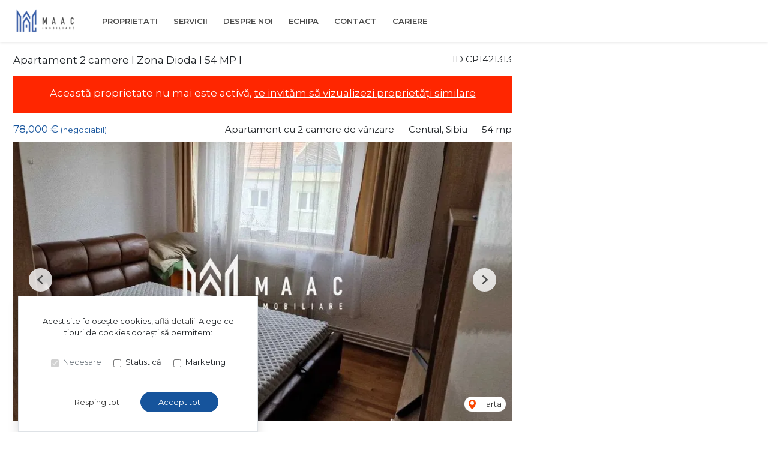

--- FILE ---
content_type: text/html; charset=utf-8
request_url: https://www.maac.ro/apartament-2-camere-de-vanzare-central-sibiu-cp1421313/
body_size: 130224
content:
<!doctype html>

<html lang="ro">
  <head>
    <meta charset="utf-8">
<meta name="viewport" content="width=device-width, initial-scale=1, maximum-scale=1">


  <title>Apartament 2 camere I Zona Dioda I 54 MP I - MAAC Imobiliare</title>
  <meta property="og:title" content="Apartament 2 camere I Zona Dioda I 54 MP I - MAAC Imobiliare" />



  <meta name="description" content="MAAC Imobiliare va ofera spre vanzare apartament in zona centrala. 

Imobilul este compartimentat astfel:
-2" />
  <meta property="og:description" content="MAAC Imobiliare va ofera spre vanzare apartament in zona centrala. 

Imobilul este compartimentat astfel:
-2" />



  <link rel="canonical" href="https://www.maac.ro/apartament-2-camere-de-vanzare-central-sibiu-cp1421313/" />
  <meta property="og:url" content="https://www.maac.ro/apartament-2-camere-de-vanzare-central-sibiu-cp1421313/" />



  <meta property="og:image" content="https://thumb.rebs-site-builder.com/F4GJgQoVPMia4dbk7Y7CWLY-4B_16QDoOnri47pulkU/fill/1200/630/sm/0/aHR0cHM6Ly9tZWRp/YS5jcm1yZWJzLmNv/bS9wcm9wZXJ0eV9p/bWFnZXMvMTQyMTMx/My8yMTY4ZjNlZC05/OWI1LTQ2ZTQtYTZl/My1jMzJhYmU2OWRl/ODMud2VicA.jpg" />


<meta property="og:type" content="website" />

<link rel="apple-touch-icon" sizes="180x180" href="/apple-touch-icon.png">
<link rel="icon" type="image/png" sizes="32x32" href="/favicon-32x32.png">
<link rel="icon" type="image/png" sizes="16x16" href="/favicon-16x16.png">
<link rel="manifest" href="/site.webmanifest">
<meta name="theme-color" content="#ffffff">






  


    
    

    <link class="site-css" rel="stylesheet" href="/css/12/?a2802ce4952c2120948b5a3cea6f3ce2">


    <link class="font-css" rel="stylesheet"

        
        data-font-pattern="https://fonts.googleapis.com/css2?family=%font%:wght@400;600&display=block"

        
        
          
          href="https://fonts.googleapis.com/css2?family=Montserrat:wght@400;600&display=swap"
        
    >

    
      <div id="custom-css-styles">
        
      </div>
    

  </head>
  <body 
  
  class="page-property"
>
    
      <nav class="navbar navbar-expand-lg ">
  <div class="container-xl">

    <div class="navbar-partition navbar-partition-brand">
      <a class="navbar-brand agency-logo text-center" href="/">
        
        <picture>
          
          <source type="image/webp" data-srcset="https://thumb.rebs-site-builder.com/Zzpq9SBG7ICW3cuzg1ZifrYRtZDBNqMLnuZ1ShsUGbY/fit/240/100/ce/0/aHR0cHM6Ly9tZWRp/YS5jcm1yZWJzLmNv/bS9hZ2VuY2llcy9s/dXhvcmdydXBzaWJp/dS9sb2dvL2M1Mzcz/Yjc1LTUzZDgtNDBj/NS05YmIwLTBmYzQz/Mjc3MmQ5My9VbnRp/dGxlZF9kZXNpZ25f/MjYucG5n.webp 1x, https://thumb.rebs-site-builder.com/B0KvvopdnXll2Sok_dXuehsEQV8bC3TWh8zh_jt61f0/fit/480/200/ce/0/aHR0cHM6Ly9tZWRp/YS5jcm1yZWJzLmNv/bS9hZ2VuY2llcy9s/dXhvcmdydXBzaWJp/dS9sb2dvL2M1Mzcz/Yjc1LTUzZDgtNDBj/NS05YmIwLTBmYzQz/Mjc3MmQ5My9VbnRp/dGxlZF9kZXNpZ25f/MjYucG5n.webp 2x">
          <source type="image/png" data-srcset="https://thumb.rebs-site-builder.com/9cM8-SrYY2G7ntaHjaV355FpPVI9uDxok9oweju1wXM/fit/240/100/ce/0/aHR0cHM6Ly9tZWRp/YS5jcm1yZWJzLmNv/bS9hZ2VuY2llcy9s/dXhvcmdydXBzaWJp/dS9sb2dvL2M1Mzcz/Yjc1LTUzZDgtNDBj/NS05YmIwLTBmYzQz/Mjc3MmQ5My9VbnRp/dGxlZF9kZXNpZ25f/MjYucG5n.png 1x, https://thumb.rebs-site-builder.com/lO61YQ0uaz2MQfKYVi73dO-CwiXikbQSkaSdeNvYRGQ/fit/480/200/ce/0/aHR0cHM6Ly9tZWRp/YS5jcm1yZWJzLmNv/bS9hZ2VuY2llcy9s/dXhvcmdydXBzaWJp/dS9sb2dvL2M1Mzcz/Yjc1LTUzZDgtNDBj/NS05YmIwLTBmYzQz/Mjc3MmQ5My9VbnRp/dGxlZF9kZXNpZ25f/MjYucG5n.png 2x">
          <img data-src="https://thumb.rebs-site-builder.com/9cM8-SrYY2G7ntaHjaV355FpPVI9uDxok9oweju1wXM/fit/240/100/ce/0/aHR0cHM6Ly9tZWRp/YS5jcm1yZWJzLmNv/bS9hZ2VuY2llcy9s/dXhvcmdydXBzaWJp/dS9sb2dvL2M1Mzcz/Yjc1LTUzZDgtNDBj/NS05YmIwLTBmYzQz/Mjc3MmQ5My9VbnRp/dGxlZF9kZXNpZ25f/MjYucG5n.png" class="company-logo lazyload" alt="MAAC Imobiliare - Logo" src="data:image/svg+xml,%3Csvg xmlns='http://www.w3.org/2000/svg' viewBox='0 0 1 1'%3E%3C/svg%3E" >
        </picture>
        
      </a>
    </div>

    <div class="navbar-partition">
      
      
    </div>

    <div class="navbar-partition">
      <button id="menu-toggler" class="navbar-toggler px-2" type="button" data-target="#menu" aria-controls="menu" aria-expanded="false" aria-label="Toggle navigation">
        <div class="d-flex">
          <div class="icon icon-menu mr-1"><svg width="16" height="16" class="stroke" xmlns="http://www.w3.org/2000/svg"><g transform="translate(.325)" fill="none" fill-rule="evenodd"><rect width="14.8" height="16"/><line x1="1.85" y1="13" x2="12.95" y2="13" stroke="#A9A9A9" stroke-width="2" stroke-linecap="square"/><line x1="1.85" y1="8" x2="12.95" y2="8" stroke="#A9A9A9" stroke-width="2" stroke-linecap="square"/><line x1="1.85" y1="3" x2="12.95" y2="3" stroke="#A9A9A9" stroke-width="2" stroke-linecap="square"/></g></svg></div>
          <div class="icon icon-close mr-2"><svg width="12" class="stroke" height="10"><path d="M2.452 1.953L9.548 8.48m.121-6.412L2.331 8.365" stroke-width="2" fill="none" fill-rule="evenodd" stroke-linecap="square"/></svg></div>
          <span class="align-self-center justify-content-center menu-text">Meniu</span>
        </div>
      </button>
    </div>

    <hr class="container-navbar-hr">

    <div id="menu" class="collapse navbar-collapse navbar-menu">
      <div class="menu-container">
        <ul class="navbar-nav order-ld-1 navbar-pages my-1 pages-links">
  

    
      
    
      
        
  <li class="nav-item">
    
  <a
    href="/proprietati/"
    class="nav-link text-link" 
    
    data-page-name="proprietati"
  >PROPRIETATI</a>

  </li>

      
    
      
    
      
        
  <li class="nav-item">
    
  <a
    href="/servicii/"
    class="nav-link text-link" 
    
    data-page-name="servicii"
  >SERVICII</a>

  </li>

      
    
      
        
  <li class="nav-item">
    
  <a
    href="/despre-noi/"
    class="nav-link text-link" 
    
    data-page-name="despre-noi"
  >DESPRE NOI</a>

  </li>

      
    
      
        
  <li class="nav-item">
    
  <a
    href="/echipa/"
    class="nav-link text-link" 
    
    data-page-name="echipa"
  >ECHIPA</a>

  </li>

      
    
      
        
  <li class="nav-item">
    
  <a
    href="/contact/"
    class="nav-link text-link" 
    
    data-page-name="contact"
  >CONTACT</a>

  </li>

      
    
      
        
  <li class="nav-item">
    
  <a
    href="/cariere/"
    class="nav-link text-link" 
    
    data-page-name="cariere"
  >CARIERE</a>

  </li>

      
    

  
</ul>

        
          
        
      </div>
    </div>
  </div>

  <div class="navbar-overlay"></div>
</nav>
    

    
  <div class="chatheads">
    
    
      
    
    
  </div>


    
    <section class="page-heading-property container-xl">

      <div class="row">

        

          <div class="col-xs-12 col-lg-8 pr-lg-0">

            
            <div class="row property-main-content d-flex flex-column mb-sm-2 mb-xxl-4">

              <div class="col-sm-12 pt-lg-1">
                <div class="force-sm-line-height ml-5 ml-md-3 float-right property-id">
                  <h5>ID CP1421313</h5>
                </div>
                <h1 class="page-title">Apartament 2 camere I Zona Dioda I 54 MP I</h1>
                
                  <div class="property-inactive">
  <h1 class="page-title">
    Această proprietate nu mai este activă,
    <br class="mobile-break">
    <a href="/apartamente-de-vanzare/">te invităm să vizualizezi proprietăți similare</a>
  </h1>
</div>
                
              </div>

              <div class="col-sm-12 property-summary">
                <div class="row no-gutters row-property-summary justify-content-between">
                  <div class="col-md-auto">
                    <div class="property-id-sm float-right px-2">
                      <h5>ID CP1421313</h5>
                    </div>
                    
  
    <h4 class="property-price property-price-sale">78,000 € <span class="tva"> (negociabil) </span></h4>
  


  

                  </div>
                  <div class="col-md-auto col-right d-flex flex-row property-summary-details">
                    <div class="pl-md-4 property-summary-title">Apartament cu 2 camere de vânzare</div>
                    <div class="pl-md-4 pr-4 pr-md-0">Central, Sibiu</div>
                    
                      <div class="pl-md-4 pr-4 pr-md-0">54 mp</div>
                    
                    
                  </div>
                </div>
              </div>
              <div class="col-sm-12 property-carousel-container">
                
                  
  <div id="propertyCarousel-21278" class="rebs-carousel property-carousel swiper-container carousel-lg">

  <div class="carousel-labels">
    
    
  </div>

  

    <div class="carousel-page">1 / ?</div>
    <div class="carousel-buttons">
      
        
          
        
      

      
        
          
        
      
      <div class="position-relative">
        <a href="/apartament-2-camere-de-vanzare-central-sibiu-cp1421313/#harta" class="carousel-map stretched-link position-relative" role="button" tabindex="0">
          <div class="icon icon-map-pin mr-1"><svg width="12" height="16" xmlns="http://www.w3.org/2000/svg"><path d="M6 8.851A3 3 0 009 5.86a3 3 0 00-6 0A3 3 0 006 8.85zM6 0c3.309 0 6 2.652 6 5.986 0 3.492-3 7.063-5.188 9.574-.008.01-.36.401-.793.401h-.038c-.434 0-.785-.391-.793-.401C3 13.05 0 9.477 0 5.986A5.978 5.978 0 016 0z" fill="#F94600" fill-rule="nonzero"/></svg></div> Harta
        </a>
      </div>
    </div>

    <div class="swiper-wrapper">
      
        <div class="swiper-slide">
          
            
              
                
        <picture>
          
              <source media="(max-width: 430px)" type="image/webp" data-srcset="https://thumb.rebs-site-builder.com/6PNAih5zoOLZcEze1eHj2UxUc_TR_LLDVLDU_-ONeN4/fill/430/215/ce/0/aHR0cHM6Ly9tZWRp/YS5jcm1yZWJzLmNv/bS9pbWFnZXMvYXBp/L3Byb3BlcnR5LzE0/MjEzMTMvMTI3NzU3/NTkvZGRiZDk1ZmMy/YjlmNGY1OGIwYTM5/Nzg1YjQ2YTZjMGUu/anBn.webp 1x, https://thumb.rebs-site-builder.com/H79O_b07fbAUbM8yaHjXlJoRyug3KdDZI2GNcQfVkw4/fill/860/430/ce/0/aHR0cHM6Ly9tZWRp/YS5jcm1yZWJzLmNv/bS9pbWFnZXMvYXBp/L3Byb3BlcnR5LzE0/MjEzMTMvMTI3NzU3/NTkvZGRiZDk1ZmMy/YjlmNGY1OGIwYTM5/Nzg1YjQ2YTZjMGUu/anBn.webp 2x">
              <source media="(max-width: 430px)" type="image/jpeg" data-srcset="https://thumb.rebs-site-builder.com/vD8iVEBYxhUoQwmH-wB1c168GMNgx33zGl3u3MNxseY/fill/430/215/ce/0/aHR0cHM6Ly9tZWRp/YS5jcm1yZWJzLmNv/bS9pbWFnZXMvYXBp/L3Byb3BlcnR5LzE0/MjEzMTMvMTI3NzU3/NTkvZGRiZDk1ZmMy/YjlmNGY1OGIwYTM5/Nzg1YjQ2YTZjMGUu/anBn.jpg 1x, https://thumb.rebs-site-builder.com/AJyyx2FWIeqac82VNxdFQpFuFGOnJ5iUuTry7qYvOaQ/fill/860/430/ce/0/aHR0cHM6Ly9tZWRp/YS5jcm1yZWJzLmNv/bS9pbWFnZXMvYXBp/L3Byb3BlcnR5LzE0/MjEzMTMvMTI3NzU3/NTkvZGRiZDk1ZmMy/YjlmNGY1OGIwYTM5/Nzg1YjQ2YTZjMGUu/anBn.jpg 2x">
          
              <source media="(min-width: 431px) and (max-width: 1000px)" type="image/webp" data-srcset="https://thumb.rebs-site-builder.com/6PNAih5zoOLZcEze1eHj2UxUc_TR_LLDVLDU_-ONeN4/fill/430/215/ce/0/aHR0cHM6Ly9tZWRp/YS5jcm1yZWJzLmNv/bS9pbWFnZXMvYXBp/L3Byb3BlcnR5LzE0/MjEzMTMvMTI3NzU3/NTkvZGRiZDk1ZmMy/YjlmNGY1OGIwYTM5/Nzg1YjQ2YTZjMGUu/anBn.webp 1x, https://thumb.rebs-site-builder.com/H79O_b07fbAUbM8yaHjXlJoRyug3KdDZI2GNcQfVkw4/fill/860/430/ce/0/aHR0cHM6Ly9tZWRp/YS5jcm1yZWJzLmNv/bS9pbWFnZXMvYXBp/L3Byb3BlcnR5LzE0/MjEzMTMvMTI3NzU3/NTkvZGRiZDk1ZmMy/YjlmNGY1OGIwYTM5/Nzg1YjQ2YTZjMGUu/anBn.webp 2x">
              <source media="(min-width: 431px) and (max-width: 1000px)" type="image/jpeg" data-srcset="https://thumb.rebs-site-builder.com/vD8iVEBYxhUoQwmH-wB1c168GMNgx33zGl3u3MNxseY/fill/430/215/ce/0/aHR0cHM6Ly9tZWRp/YS5jcm1yZWJzLmNv/bS9pbWFnZXMvYXBp/L3Byb3BlcnR5LzE0/MjEzMTMvMTI3NzU3/NTkvZGRiZDk1ZmMy/YjlmNGY1OGIwYTM5/Nzg1YjQ2YTZjMGUu/anBn.jpg 1x, https://thumb.rebs-site-builder.com/AJyyx2FWIeqac82VNxdFQpFuFGOnJ5iUuTry7qYvOaQ/fill/860/430/ce/0/aHR0cHM6Ly9tZWRp/YS5jcm1yZWJzLmNv/bS9pbWFnZXMvYXBp/L3Byb3BlcnR5LzE0/MjEzMTMvMTI3NzU3/NTkvZGRiZDk1ZmMy/YjlmNGY1OGIwYTM5/Nzg1YjQ2YTZjMGUu/anBn.jpg 2x">
          
              <source media="(min-width: 1001px) and (max-width: 1200px)" type="image/webp" data-srcset="https://thumb.rebs-site-builder.com/qbPH6KKixRv6bT_zmexhIGX7w34F2EVeBOD-Ff0Qp6Q/fill/1200/420/ce/0/aHR0cHM6Ly9tZWRp/YS5jcm1yZWJzLmNv/bS9pbWFnZXMvYXBp/L3Byb3BlcnR5LzE0/MjEzMTMvMTI3NzU3/NTkvZGRiZDk1ZmMy/YjlmNGY1OGIwYTM5/Nzg1YjQ2YTZjMGUu/anBn.webp 1x, https://thumb.rebs-site-builder.com/51pQqDjmztY_QhAaNQ8ZxyZ-TD5lq-P296Ka6KU6sM4/fill/2400/840/ce/0/aHR0cHM6Ly9tZWRp/YS5jcm1yZWJzLmNv/bS9pbWFnZXMvYXBp/L3Byb3BlcnR5LzE0/MjEzMTMvMTI3NzU3/NTkvZGRiZDk1ZmMy/YjlmNGY1OGIwYTM5/Nzg1YjQ2YTZjMGUu/anBn.webp 2x">
              <source media="(min-width: 1001px) and (max-width: 1200px)" type="image/jpeg" data-srcset="https://thumb.rebs-site-builder.com/HJgOIZ3-u5DyG8MMCRKTR0XXH8Fx0pjOYqdn76kf8L8/fill/1200/420/ce/0/aHR0cHM6Ly9tZWRp/YS5jcm1yZWJzLmNv/bS9pbWFnZXMvYXBp/L3Byb3BlcnR5LzE0/MjEzMTMvMTI3NzU3/NTkvZGRiZDk1ZmMy/YjlmNGY1OGIwYTM5/Nzg1YjQ2YTZjMGUu/anBn.jpg 1x, https://thumb.rebs-site-builder.com/LBuoFeO5pJieJbh7RxJrg7rgOrnwL-ADT5VGKly8OKs/fill/2400/840/ce/0/aHR0cHM6Ly9tZWRp/YS5jcm1yZWJzLmNv/bS9pbWFnZXMvYXBp/L3Byb3BlcnR5LzE0/MjEzMTMvMTI3NzU3/NTkvZGRiZDk1ZmMy/YjlmNGY1OGIwYTM5/Nzg1YjQ2YTZjMGUu/anBn.jpg 2x">
          
              <source media="(min-width: 1201px) and (max-width: 1450px)" type="image/webp" data-srcset="https://thumb.rebs-site-builder.com/dgE__rsGM1ttl94eSEDyoJqtZty8CK7Rzx376deWzhY/fill/940/500/ce/0/aHR0cHM6Ly9tZWRp/YS5jcm1yZWJzLmNv/bS9pbWFnZXMvYXBp/L3Byb3BlcnR5LzE0/MjEzMTMvMTI3NzU3/NTkvZGRiZDk1ZmMy/YjlmNGY1OGIwYTM5/Nzg1YjQ2YTZjMGUu/anBn.webp 1x, https://thumb.rebs-site-builder.com/cTntZ_btEKGinnrsFxbSqQ8XjabVUacj7C-gfkSRVd4/fill/1880/1000/ce/0/aHR0cHM6Ly9tZWRp/YS5jcm1yZWJzLmNv/bS9pbWFnZXMvYXBp/L3Byb3BlcnR5LzE0/MjEzMTMvMTI3NzU3/NTkvZGRiZDk1ZmMy/YjlmNGY1OGIwYTM5/Nzg1YjQ2YTZjMGUu/anBn.webp 2x">
              <source media="(min-width: 1201px) and (max-width: 1450px)" type="image/jpeg" data-srcset="https://thumb.rebs-site-builder.com/iYoJ5nWwG0ouLYlIlRn8gxBTGfVdh58SvI9Ipmu3p-s/fill/940/500/ce/0/aHR0cHM6Ly9tZWRp/YS5jcm1yZWJzLmNv/bS9pbWFnZXMvYXBp/L3Byb3BlcnR5LzE0/MjEzMTMvMTI3NzU3/NTkvZGRiZDk1ZmMy/YjlmNGY1OGIwYTM5/Nzg1YjQ2YTZjMGUu/anBn.jpg 1x, https://thumb.rebs-site-builder.com/cN7dz6k1ShJJbh64AxsVNSygKzU5RuNWQiiao8263cE/fill/1880/1000/ce/0/aHR0cHM6Ly9tZWRp/YS5jcm1yZWJzLmNv/bS9pbWFnZXMvYXBp/L3Byb3BlcnR5LzE0/MjEzMTMvMTI3NzU3/NTkvZGRiZDk1ZmMy/YjlmNGY1OGIwYTM5/Nzg1YjQ2YTZjMGUu/anBn.jpg 2x">
          
          <source type="image/webp" data-srcset="https://thumb.rebs-site-builder.com/eAqzfZEWrUGhvLDqcRGQ__Ril4L7ZCsT-HZtBdY-nh8/fill/938/527/ce/0/aHR0cHM6Ly9tZWRp/YS5jcm1yZWJzLmNv/bS9pbWFnZXMvYXBp/L3Byb3BlcnR5LzE0/MjEzMTMvMTI3NzU3/NTkvZGRiZDk1ZmMy/YjlmNGY1OGIwYTM5/Nzg1YjQ2YTZjMGUu/anBn.webp 1x, https://thumb.rebs-site-builder.com/awzc23LVuCUTiO_N-SY-ST5xDZ9V3TRSOO182nuXyzM/fill/1876/1054/ce/0/aHR0cHM6Ly9tZWRp/YS5jcm1yZWJzLmNv/bS9pbWFnZXMvYXBp/L3Byb3BlcnR5LzE0/MjEzMTMvMTI3NzU3/NTkvZGRiZDk1ZmMy/YjlmNGY1OGIwYTM5/Nzg1YjQ2YTZjMGUu/anBn.webp 2x">
          <source type="image/jpeg" data-srcset="https://thumb.rebs-site-builder.com/KDELLyAdRL7_2uvS6bcep-QDfyDklppNjV44odQlhUE/fill/938/527/ce/0/aHR0cHM6Ly9tZWRp/YS5jcm1yZWJzLmNv/bS9pbWFnZXMvYXBp/L3Byb3BlcnR5LzE0/MjEzMTMvMTI3NzU3/NTkvZGRiZDk1ZmMy/YjlmNGY1OGIwYTM5/Nzg1YjQ2YTZjMGUu/anBn.jpg 1x, https://thumb.rebs-site-builder.com/nGgRkH_hLHab658QOnnx6JK6eyOAWWs3Rw1BHq9xKXc/fill/1876/1054/ce/0/aHR0cHM6Ly9tZWRp/YS5jcm1yZWJzLmNv/bS9pbWFnZXMvYXBp/L3Byb3BlcnR5LzE0/MjEzMTMvMTI3NzU3/NTkvZGRiZDk1ZmMy/YjlmNGY1OGIwYTM5/Nzg1YjQ2YTZjMGUu/anBn.jpg 2x">
          <img data-src="https://thumb.rebs-site-builder.com/KDELLyAdRL7_2uvS6bcep-QDfyDklppNjV44odQlhUE/fill/938/527/ce/0/aHR0cHM6Ly9tZWRp/YS5jcm1yZWJzLmNv/bS9pbWFnZXMvYXBp/L3Byb3BlcnR5LzE0/MjEzMTMvMTI3NzU3/NTkvZGRiZDk1ZmMy/YjlmNGY1OGIwYTM5/Nzg1YjQ2YTZjMGUu/anBn.jpg" class="thumbnail-picture lazyload" alt="Apartament 2 camere I Zona Dioda I 54 MP I - Poză 1" src="data:image/svg+xml,%3Csvg xmlns='http://www.w3.org/2000/svg' viewBox='0 0 1 1'%3E%3C/svg%3E" >
        </picture>
        
              

              
                
        <picture>
          
              <source media="(max-width: 430px)" type="image/webp" data-srcset="https://thumb.rebs-site-builder.com/p4VBHv-Px5EYRq4JRCGdrBXNlcJC4HXko8dkG9a6uEc/fit/430/800/ce/0/aHR0cHM6Ly9tZWRp/YS5jcm1yZWJzLmNv/bS9pbWFnZXMvYXBp/L3Byb3BlcnR5LzE0/MjEzMTMvMTI3NzU3/NTkvZGRiZDk1ZmMy/YjlmNGY1OGIwYTM5/Nzg1YjQ2YTZjMGUu/anBn.webp 1x, https://thumb.rebs-site-builder.com/wHAKEjF05NAfX8dT9d1A23NKBCgubfyd7LJ556--fJA/fit/860/1600/ce/0/aHR0cHM6Ly9tZWRp/YS5jcm1yZWJzLmNv/bS9pbWFnZXMvYXBp/L3Byb3BlcnR5LzE0/MjEzMTMvMTI3NzU3/NTkvZGRiZDk1ZmMy/YjlmNGY1OGIwYTM5/Nzg1YjQ2YTZjMGUu/anBn.webp 2x">
              <source media="(max-width: 430px)" type="image/jpeg" data-srcset="https://thumb.rebs-site-builder.com/jfrthETaUzHSWmwBlOC8Y8WDaK9Bm5UykdAmiVWiak8/fit/430/800/ce/0/aHR0cHM6Ly9tZWRp/YS5jcm1yZWJzLmNv/bS9pbWFnZXMvYXBp/L3Byb3BlcnR5LzE0/MjEzMTMvMTI3NzU3/NTkvZGRiZDk1ZmMy/YjlmNGY1OGIwYTM5/Nzg1YjQ2YTZjMGUu/anBn.jpg 1x, https://thumb.rebs-site-builder.com/sEondIJJv7ug1yTMEASatcJGd4fUvKf0Z-8b_HCXwDE/fit/860/1600/ce/0/aHR0cHM6Ly9tZWRp/YS5jcm1yZWJzLmNv/bS9pbWFnZXMvYXBp/L3Byb3BlcnR5LzE0/MjEzMTMvMTI3NzU3/NTkvZGRiZDk1ZmMy/YjlmNGY1OGIwYTM5/Nzg1YjQ2YTZjMGUu/anBn.jpg 2x">
          
              <source media="(min-width: 431px) and (max-width: 1000px)" type="image/webp" data-srcset="https://thumb.rebs-site-builder.com/nIKjLlkXH1lFngj9pA6z-z7mxt_EGHn7ofpsrrKUcTw/fit/1000/680/ce/0/aHR0cHM6Ly9tZWRp/YS5jcm1yZWJzLmNv/bS9pbWFnZXMvYXBp/L3Byb3BlcnR5LzE0/MjEzMTMvMTI3NzU3/NTkvZGRiZDk1ZmMy/YjlmNGY1OGIwYTM5/Nzg1YjQ2YTZjMGUu/anBn.webp 1x, https://thumb.rebs-site-builder.com/ouHj9SD7Z8Cg2V6sizqc7rxBOgAk9qAhCtNjuAlPlKc/fit/2000/1360/ce/0/aHR0cHM6Ly9tZWRp/YS5jcm1yZWJzLmNv/bS9pbWFnZXMvYXBp/L3Byb3BlcnR5LzE0/MjEzMTMvMTI3NzU3/NTkvZGRiZDk1ZmMy/YjlmNGY1OGIwYTM5/Nzg1YjQ2YTZjMGUu/anBn.webp 2x">
              <source media="(min-width: 431px) and (max-width: 1000px)" type="image/jpeg" data-srcset="https://thumb.rebs-site-builder.com/HeNPC1h9UJsE3RHGk6HLyIJmtPUlv91EBgrM-ab9m2o/fit/1000/680/ce/0/aHR0cHM6Ly9tZWRp/YS5jcm1yZWJzLmNv/bS9pbWFnZXMvYXBp/L3Byb3BlcnR5LzE0/MjEzMTMvMTI3NzU3/NTkvZGRiZDk1ZmMy/YjlmNGY1OGIwYTM5/Nzg1YjQ2YTZjMGUu/anBn.jpg 1x, https://thumb.rebs-site-builder.com/IuE7K7M7xZdqoHwYlC5Jumwksg8YVI558iKpD53Ydhg/fit/2000/1360/ce/0/aHR0cHM6Ly9tZWRp/YS5jcm1yZWJzLmNv/bS9pbWFnZXMvYXBp/L3Byb3BlcnR5LzE0/MjEzMTMvMTI3NzU3/NTkvZGRiZDk1ZmMy/YjlmNGY1OGIwYTM5/Nzg1YjQ2YTZjMGUu/anBn.jpg 2x">
          
              <source media="(min-width: 1001px) and (max-width: 1200px)" type="image/webp" data-srcset="https://thumb.rebs-site-builder.com/C0RfnM-xbrUSFajjxleU6EpbARg47z3F8D64RMB03wo/fit/1200/800/ce/0/aHR0cHM6Ly9tZWRp/YS5jcm1yZWJzLmNv/bS9pbWFnZXMvYXBp/L3Byb3BlcnR5LzE0/MjEzMTMvMTI3NzU3/NTkvZGRiZDk1ZmMy/YjlmNGY1OGIwYTM5/Nzg1YjQ2YTZjMGUu/anBn.webp 1x, https://thumb.rebs-site-builder.com/jUtNnvqx_r0E2IWSaK57G_utBrZ8N1yAkqDXgdWTaQU/fit/2400/1600/ce/0/aHR0cHM6Ly9tZWRp/YS5jcm1yZWJzLmNv/bS9pbWFnZXMvYXBp/L3Byb3BlcnR5LzE0/MjEzMTMvMTI3NzU3/NTkvZGRiZDk1ZmMy/YjlmNGY1OGIwYTM5/Nzg1YjQ2YTZjMGUu/anBn.webp 2x">
              <source media="(min-width: 1001px) and (max-width: 1200px)" type="image/jpeg" data-srcset="https://thumb.rebs-site-builder.com/t75Qub6ldmgU0s448V-6F3kZIvwrcl1RXIXD4xfrBSM/fit/1200/800/ce/0/aHR0cHM6Ly9tZWRp/YS5jcm1yZWJzLmNv/bS9pbWFnZXMvYXBp/L3Byb3BlcnR5LzE0/MjEzMTMvMTI3NzU3/NTkvZGRiZDk1ZmMy/YjlmNGY1OGIwYTM5/Nzg1YjQ2YTZjMGUu/anBn.jpg 1x, https://thumb.rebs-site-builder.com/Ze0v_phP5VEyyZU3hAgB-ZsvJAKwnWRm4yaDgGKiDy8/fit/2400/1600/ce/0/aHR0cHM6Ly9tZWRp/YS5jcm1yZWJzLmNv/bS9pbWFnZXMvYXBp/L3Byb3BlcnR5LzE0/MjEzMTMvMTI3NzU3/NTkvZGRiZDk1ZmMy/YjlmNGY1OGIwYTM5/Nzg1YjQ2YTZjMGUu/anBn.jpg 2x">
          
              <source media="(min-width: 1201px) and (max-width: 1450px)" type="image/webp" data-srcset="https://thumb.rebs-site-builder.com/t9BSRkxsln_xc2DhPSazt_rMEdPfJr-C1_FwyumpdlU/fit/1440/900/ce/0/aHR0cHM6Ly9tZWRp/YS5jcm1yZWJzLmNv/bS9pbWFnZXMvYXBp/L3Byb3BlcnR5LzE0/MjEzMTMvMTI3NzU3/NTkvZGRiZDk1ZmMy/YjlmNGY1OGIwYTM5/Nzg1YjQ2YTZjMGUu/anBn.webp 1x, https://thumb.rebs-site-builder.com/zf4CJHbRQ51AqmsahcnpEGlEkJ8C5ibA9OXNQqsTuo8/fit/2880/1800/ce/0/aHR0cHM6Ly9tZWRp/YS5jcm1yZWJzLmNv/bS9pbWFnZXMvYXBp/L3Byb3BlcnR5LzE0/MjEzMTMvMTI3NzU3/NTkvZGRiZDk1ZmMy/YjlmNGY1OGIwYTM5/Nzg1YjQ2YTZjMGUu/anBn.webp 2x">
              <source media="(min-width: 1201px) and (max-width: 1450px)" type="image/jpeg" data-srcset="https://thumb.rebs-site-builder.com/wv0VdWRa0CTddi20U1y4q1ob4h71O-JJjMpkUMOyXn4/fit/1440/900/ce/0/aHR0cHM6Ly9tZWRp/YS5jcm1yZWJzLmNv/bS9pbWFnZXMvYXBp/L3Byb3BlcnR5LzE0/MjEzMTMvMTI3NzU3/NTkvZGRiZDk1ZmMy/YjlmNGY1OGIwYTM5/Nzg1YjQ2YTZjMGUu/anBn.jpg 1x, https://thumb.rebs-site-builder.com/W_eCuh4TWonUttlrez0tlUmf6CMrMkbvAt83LVhffX4/fit/2880/1800/ce/0/aHR0cHM6Ly9tZWRp/YS5jcm1yZWJzLmNv/bS9pbWFnZXMvYXBp/L3Byb3BlcnR5LzE0/MjEzMTMvMTI3NzU3/NTkvZGRiZDk1ZmMy/YjlmNGY1OGIwYTM5/Nzg1YjQ2YTZjMGUu/anBn.jpg 2x">
          
              <source media="(min-width: 1451px) and (max-width: 1920px)" type="image/webp" data-srcset="https://thumb.rebs-site-builder.com/p1jXBgr0-nCJIk8EqiVIWrv8QSXuk8ACEfRxQ9u6Cz4/fit/1920/1080/ce/0/aHR0cHM6Ly9tZWRp/YS5jcm1yZWJzLmNv/bS9pbWFnZXMvYXBp/L3Byb3BlcnR5LzE0/MjEzMTMvMTI3NzU3/NTkvZGRiZDk1ZmMy/YjlmNGY1OGIwYTM5/Nzg1YjQ2YTZjMGUu/anBn.webp 1x, https://thumb.rebs-site-builder.com/z9geYR2gxTOH1_mnVGaLqWzYnuah3zf-vRX7nALj7-w/fit/3840/2160/ce/0/aHR0cHM6Ly9tZWRp/YS5jcm1yZWJzLmNv/bS9pbWFnZXMvYXBp/L3Byb3BlcnR5LzE0/MjEzMTMvMTI3NzU3/NTkvZGRiZDk1ZmMy/YjlmNGY1OGIwYTM5/Nzg1YjQ2YTZjMGUu/anBn.webp 2x">
              <source media="(min-width: 1451px) and (max-width: 1920px)" type="image/jpeg" data-srcset="https://thumb.rebs-site-builder.com/JvZRCOzyEDHmjOPk13r4lOni-scAFsEvErDdbgw3GE4/fit/1920/1080/ce/0/aHR0cHM6Ly9tZWRp/YS5jcm1yZWJzLmNv/bS9pbWFnZXMvYXBp/L3Byb3BlcnR5LzE0/MjEzMTMvMTI3NzU3/NTkvZGRiZDk1ZmMy/YjlmNGY1OGIwYTM5/Nzg1YjQ2YTZjMGUu/anBn.jpg 1x, https://thumb.rebs-site-builder.com/1cDAEHyDRWIVBHUsMmaXKijv2np6HIsNMpOmaRdau5Y/fit/3840/2160/ce/0/aHR0cHM6Ly9tZWRp/YS5jcm1yZWJzLmNv/bS9pbWFnZXMvYXBp/L3Byb3BlcnR5LzE0/MjEzMTMvMTI3NzU3/NTkvZGRiZDk1ZmMy/YjlmNGY1OGIwYTM5/Nzg1YjQ2YTZjMGUu/anBn.jpg 2x">
          
              <source media="(min-width: 1921px)" type="image/webp" data-srcset="https://thumb.rebs-site-builder.com/ccEGEVwE7iO5ZsELWMxt4WUaiVeu0KcrwMzamxSddw0/fit/2560/1440/ce/0/aHR0cHM6Ly9tZWRp/YS5jcm1yZWJzLmNv/bS9pbWFnZXMvYXBp/L3Byb3BlcnR5LzE0/MjEzMTMvMTI3NzU3/NTkvZGRiZDk1ZmMy/YjlmNGY1OGIwYTM5/Nzg1YjQ2YTZjMGUu/anBn.webp 1x, https://thumb.rebs-site-builder.com/XifyJTYNWDI-HCDiBah1XA_beSVl0_SBK4iCT3co76Y/fit/5120/2880/ce/0/aHR0cHM6Ly9tZWRp/YS5jcm1yZWJzLmNv/bS9pbWFnZXMvYXBp/L3Byb3BlcnR5LzE0/MjEzMTMvMTI3NzU3/NTkvZGRiZDk1ZmMy/YjlmNGY1OGIwYTM5/Nzg1YjQ2YTZjMGUu/anBn.webp 2x">
              <source media="(min-width: 1921px)" type="image/jpeg" data-srcset="https://thumb.rebs-site-builder.com/O1Nt3FCqbYUfuOWzITV3g8kugfEgtQsuGBvtlsyAv7g/fit/2560/1440/ce/0/aHR0cHM6Ly9tZWRp/YS5jcm1yZWJzLmNv/bS9pbWFnZXMvYXBp/L3Byb3BlcnR5LzE0/MjEzMTMvMTI3NzU3/NTkvZGRiZDk1ZmMy/YjlmNGY1OGIwYTM5/Nzg1YjQ2YTZjMGUu/anBn.jpg 1x, https://thumb.rebs-site-builder.com/pEMdomQ7VU_3tHzfOP5J0QMi1pvqa-ypbr5F_ZMEvCs/fit/5120/2880/ce/0/aHR0cHM6Ly9tZWRp/YS5jcm1yZWJzLmNv/bS9pbWFnZXMvYXBp/L3Byb3BlcnR5LzE0/MjEzMTMvMTI3NzU3/NTkvZGRiZDk1ZmMy/YjlmNGY1OGIwYTM5/Nzg1YjQ2YTZjMGUu/anBn.jpg 2x">
          
          <source type="image/webp" data-srcset="https://thumb.rebs-site-builder.com/p1jXBgr0-nCJIk8EqiVIWrv8QSXuk8ACEfRxQ9u6Cz4/fit/1920/1080/ce/0/aHR0cHM6Ly9tZWRp/YS5jcm1yZWJzLmNv/bS9pbWFnZXMvYXBp/L3Byb3BlcnR5LzE0/MjEzMTMvMTI3NzU3/NTkvZGRiZDk1ZmMy/YjlmNGY1OGIwYTM5/Nzg1YjQ2YTZjMGUu/anBn.webp 1x, https://thumb.rebs-site-builder.com/z9geYR2gxTOH1_mnVGaLqWzYnuah3zf-vRX7nALj7-w/fit/3840/2160/ce/0/aHR0cHM6Ly9tZWRp/YS5jcm1yZWJzLmNv/bS9pbWFnZXMvYXBp/L3Byb3BlcnR5LzE0/MjEzMTMvMTI3NzU3/NTkvZGRiZDk1ZmMy/YjlmNGY1OGIwYTM5/Nzg1YjQ2YTZjMGUu/anBn.webp 2x">
          <source type="image/jpeg" data-srcset="https://thumb.rebs-site-builder.com/JvZRCOzyEDHmjOPk13r4lOni-scAFsEvErDdbgw3GE4/fit/1920/1080/ce/0/aHR0cHM6Ly9tZWRp/YS5jcm1yZWJzLmNv/bS9pbWFnZXMvYXBp/L3Byb3BlcnR5LzE0/MjEzMTMvMTI3NzU3/NTkvZGRiZDk1ZmMy/YjlmNGY1OGIwYTM5/Nzg1YjQ2YTZjMGUu/anBn.jpg 1x, https://thumb.rebs-site-builder.com/1cDAEHyDRWIVBHUsMmaXKijv2np6HIsNMpOmaRdau5Y/fit/3840/2160/ce/0/aHR0cHM6Ly9tZWRp/YS5jcm1yZWJzLmNv/bS9pbWFnZXMvYXBp/L3Byb3BlcnR5LzE0/MjEzMTMvMTI3NzU3/NTkvZGRiZDk1ZmMy/YjlmNGY1OGIwYTM5/Nzg1YjQ2YTZjMGUu/anBn.jpg 2x">
          <img data-src="https://thumb.rebs-site-builder.com/JvZRCOzyEDHmjOPk13r4lOni-scAFsEvErDdbgw3GE4/fit/1920/1080/ce/0/aHR0cHM6Ly9tZWRp/YS5jcm1yZWJzLmNv/bS9pbWFnZXMvYXBp/L3Byb3BlcnR5LzE0/MjEzMTMvMTI3NzU3/NTkvZGRiZDk1ZmMy/YjlmNGY1OGIwYTM5/Nzg1YjQ2YTZjMGUu/anBn.jpg" class="fullscreen-picture d-none lazyload" alt="Apartament 2 camere I Zona Dioda I 54 MP I - Poză 1" src="data:image/svg+xml,%3Csvg xmlns='http://www.w3.org/2000/svg' viewBox='0 0 1 1'%3E%3C/svg%3E" >
        </picture>
        

                <div class="carousel-fullscreen" role="button">
                  <div class="icon icon-zoom "><svg width="36" height="36" viewBox="0 0 48 48" xmlns="http://www.w3.org/2000/svg"><path d="M23 6c9.389 0 17 7.611 17 17 0 3.78-1.233 7.27-3.32 10.093l9.282 8.964c.5.483.515 1.28.031 1.782l-1.75 1.812a1.26 1.26 0 01-1.782.031l-9.341-9.02A16.924 16.924 0 0123 40c-9.389 0-17-7.611-17-17S13.611 6 23 6zm0 5c-6.627 0-12 5.373-12 12s5.373 12 12 12 12-5.373 12-12-5.373-12-12-12zm1 6v5h5v2h-5.001L24 29h-2l-.001-5H17v-2h5v-5h2z" fill="#D8D8D8" fill-rule="evenodd"/></svg></div>
                </div>
              
            
          
        </div>
      
        <div class="swiper-slide">
          
            
              
                
        <picture>
          
              <source media="(max-width: 430px)" type="image/webp" data-srcset="https://thumb.rebs-site-builder.com/YAagPhM_HiE7laGlsgfx6DEC6NWUn_AlpPMMveYlelQ/fill/430/215/ce/0/aHR0cHM6Ly9tZWRp/YS5jcm1yZWJzLmNv/bS9pbWFnZXMvYXBp/L3Byb3BlcnR5LzE0/MjEzMTMvMTI3NzU3/NTcvODcwYzRlNGQz/NjlhNGIzNGI1Mjdl/MDMwMjVmZGMxNmEu/anBn.webp 1x, https://thumb.rebs-site-builder.com/vfXXpQ_p2vLM98doKBTob8Z-X2vDCf_SNDnX82AMYw8/fill/860/430/ce/0/aHR0cHM6Ly9tZWRp/YS5jcm1yZWJzLmNv/bS9pbWFnZXMvYXBp/L3Byb3BlcnR5LzE0/MjEzMTMvMTI3NzU3/NTcvODcwYzRlNGQz/NjlhNGIzNGI1Mjdl/MDMwMjVmZGMxNmEu/anBn.webp 2x">
              <source media="(max-width: 430px)" type="image/jpeg" data-srcset="https://thumb.rebs-site-builder.com/RiSPMF2gASEa7LF5AcGd_UpD4Oj6KWjf64JMMlz8hPo/fill/430/215/ce/0/aHR0cHM6Ly9tZWRp/YS5jcm1yZWJzLmNv/bS9pbWFnZXMvYXBp/L3Byb3BlcnR5LzE0/MjEzMTMvMTI3NzU3/NTcvODcwYzRlNGQz/NjlhNGIzNGI1Mjdl/MDMwMjVmZGMxNmEu/anBn.jpg 1x, https://thumb.rebs-site-builder.com/J8B0E9f0UvNoiLrrOz4SQZl5rVYnWVSxcW1XZaNdcBA/fill/860/430/ce/0/aHR0cHM6Ly9tZWRp/YS5jcm1yZWJzLmNv/bS9pbWFnZXMvYXBp/L3Byb3BlcnR5LzE0/MjEzMTMvMTI3NzU3/NTcvODcwYzRlNGQz/NjlhNGIzNGI1Mjdl/MDMwMjVmZGMxNmEu/anBn.jpg 2x">
          
              <source media="(min-width: 431px) and (max-width: 1000px)" type="image/webp" data-srcset="https://thumb.rebs-site-builder.com/YAagPhM_HiE7laGlsgfx6DEC6NWUn_AlpPMMveYlelQ/fill/430/215/ce/0/aHR0cHM6Ly9tZWRp/YS5jcm1yZWJzLmNv/bS9pbWFnZXMvYXBp/L3Byb3BlcnR5LzE0/MjEzMTMvMTI3NzU3/NTcvODcwYzRlNGQz/NjlhNGIzNGI1Mjdl/MDMwMjVmZGMxNmEu/anBn.webp 1x, https://thumb.rebs-site-builder.com/vfXXpQ_p2vLM98doKBTob8Z-X2vDCf_SNDnX82AMYw8/fill/860/430/ce/0/aHR0cHM6Ly9tZWRp/YS5jcm1yZWJzLmNv/bS9pbWFnZXMvYXBp/L3Byb3BlcnR5LzE0/MjEzMTMvMTI3NzU3/NTcvODcwYzRlNGQz/NjlhNGIzNGI1Mjdl/MDMwMjVmZGMxNmEu/anBn.webp 2x">
              <source media="(min-width: 431px) and (max-width: 1000px)" type="image/jpeg" data-srcset="https://thumb.rebs-site-builder.com/RiSPMF2gASEa7LF5AcGd_UpD4Oj6KWjf64JMMlz8hPo/fill/430/215/ce/0/aHR0cHM6Ly9tZWRp/YS5jcm1yZWJzLmNv/bS9pbWFnZXMvYXBp/L3Byb3BlcnR5LzE0/MjEzMTMvMTI3NzU3/NTcvODcwYzRlNGQz/NjlhNGIzNGI1Mjdl/MDMwMjVmZGMxNmEu/anBn.jpg 1x, https://thumb.rebs-site-builder.com/J8B0E9f0UvNoiLrrOz4SQZl5rVYnWVSxcW1XZaNdcBA/fill/860/430/ce/0/aHR0cHM6Ly9tZWRp/YS5jcm1yZWJzLmNv/bS9pbWFnZXMvYXBp/L3Byb3BlcnR5LzE0/MjEzMTMvMTI3NzU3/NTcvODcwYzRlNGQz/NjlhNGIzNGI1Mjdl/MDMwMjVmZGMxNmEu/anBn.jpg 2x">
          
              <source media="(min-width: 1001px) and (max-width: 1200px)" type="image/webp" data-srcset="https://thumb.rebs-site-builder.com/e49uitvsbaz44QkiuIdzjjLJqFHGUy39YsQvM-2-wZ4/fill/1200/420/ce/0/aHR0cHM6Ly9tZWRp/YS5jcm1yZWJzLmNv/bS9pbWFnZXMvYXBp/L3Byb3BlcnR5LzE0/MjEzMTMvMTI3NzU3/NTcvODcwYzRlNGQz/NjlhNGIzNGI1Mjdl/MDMwMjVmZGMxNmEu/anBn.webp 1x, https://thumb.rebs-site-builder.com/EgQdi3a79JwTpElsrMxM3_G0bStT3TOI01SS-rF2Q3E/fill/2400/840/ce/0/aHR0cHM6Ly9tZWRp/YS5jcm1yZWJzLmNv/bS9pbWFnZXMvYXBp/L3Byb3BlcnR5LzE0/MjEzMTMvMTI3NzU3/NTcvODcwYzRlNGQz/NjlhNGIzNGI1Mjdl/MDMwMjVmZGMxNmEu/anBn.webp 2x">
              <source media="(min-width: 1001px) and (max-width: 1200px)" type="image/jpeg" data-srcset="https://thumb.rebs-site-builder.com/bErR8v9x3EfOQIrgub_2P8aq_Fj9oQzhyGGJa1JnzZI/fill/1200/420/ce/0/aHR0cHM6Ly9tZWRp/YS5jcm1yZWJzLmNv/bS9pbWFnZXMvYXBp/L3Byb3BlcnR5LzE0/MjEzMTMvMTI3NzU3/NTcvODcwYzRlNGQz/NjlhNGIzNGI1Mjdl/MDMwMjVmZGMxNmEu/anBn.jpg 1x, https://thumb.rebs-site-builder.com/VLs69nd3lsajdzGrXuHmin2xBfmNZnsiBmIQQgW-d78/fill/2400/840/ce/0/aHR0cHM6Ly9tZWRp/YS5jcm1yZWJzLmNv/bS9pbWFnZXMvYXBp/L3Byb3BlcnR5LzE0/MjEzMTMvMTI3NzU3/NTcvODcwYzRlNGQz/NjlhNGIzNGI1Mjdl/MDMwMjVmZGMxNmEu/anBn.jpg 2x">
          
              <source media="(min-width: 1201px) and (max-width: 1450px)" type="image/webp" data-srcset="https://thumb.rebs-site-builder.com/aijzBbpqCyEEUQgEQBcEHrpR-pBOY6EC_CFXcbRihkg/fill/940/500/ce/0/aHR0cHM6Ly9tZWRp/YS5jcm1yZWJzLmNv/bS9pbWFnZXMvYXBp/L3Byb3BlcnR5LzE0/MjEzMTMvMTI3NzU3/NTcvODcwYzRlNGQz/NjlhNGIzNGI1Mjdl/MDMwMjVmZGMxNmEu/anBn.webp 1x, https://thumb.rebs-site-builder.com/y0K85zowurirgU2DNtECL6qj3NWwHcdRzovBulXoioI/fill/1880/1000/ce/0/aHR0cHM6Ly9tZWRp/YS5jcm1yZWJzLmNv/bS9pbWFnZXMvYXBp/L3Byb3BlcnR5LzE0/MjEzMTMvMTI3NzU3/NTcvODcwYzRlNGQz/NjlhNGIzNGI1Mjdl/MDMwMjVmZGMxNmEu/anBn.webp 2x">
              <source media="(min-width: 1201px) and (max-width: 1450px)" type="image/jpeg" data-srcset="https://thumb.rebs-site-builder.com/l9IBmMadm0gddI7tuWRbZzyrSpVGjJ7cnc1-tTdXxoY/fill/940/500/ce/0/aHR0cHM6Ly9tZWRp/YS5jcm1yZWJzLmNv/bS9pbWFnZXMvYXBp/L3Byb3BlcnR5LzE0/MjEzMTMvMTI3NzU3/NTcvODcwYzRlNGQz/NjlhNGIzNGI1Mjdl/MDMwMjVmZGMxNmEu/anBn.jpg 1x, https://thumb.rebs-site-builder.com/00OidcEm8h3WSFpf-E5DfCpwPcjB18WIGCNDhaKWJRE/fill/1880/1000/ce/0/aHR0cHM6Ly9tZWRp/YS5jcm1yZWJzLmNv/bS9pbWFnZXMvYXBp/L3Byb3BlcnR5LzE0/MjEzMTMvMTI3NzU3/NTcvODcwYzRlNGQz/NjlhNGIzNGI1Mjdl/MDMwMjVmZGMxNmEu/anBn.jpg 2x">
          
          <source type="image/webp" data-srcset="https://thumb.rebs-site-builder.com/khUYd5uUrPoJ8YGtrzqGe5-IKeAcaw5Vq664AeTYnQI/fill/938/527/ce/0/aHR0cHM6Ly9tZWRp/YS5jcm1yZWJzLmNv/bS9pbWFnZXMvYXBp/L3Byb3BlcnR5LzE0/MjEzMTMvMTI3NzU3/NTcvODcwYzRlNGQz/NjlhNGIzNGI1Mjdl/MDMwMjVmZGMxNmEu/anBn.webp 1x, https://thumb.rebs-site-builder.com/iylsgSF_G3wEk5JMNCM53MMB1QrvnKOF0J3dvd_Y9cM/fill/1876/1054/ce/0/aHR0cHM6Ly9tZWRp/YS5jcm1yZWJzLmNv/bS9pbWFnZXMvYXBp/L3Byb3BlcnR5LzE0/MjEzMTMvMTI3NzU3/NTcvODcwYzRlNGQz/NjlhNGIzNGI1Mjdl/MDMwMjVmZGMxNmEu/anBn.webp 2x">
          <source type="image/jpeg" data-srcset="https://thumb.rebs-site-builder.com/Ux3OD88nF3j8FNIFXTZvwJ3cHlr0J7CjtOuvofuMNIA/fill/938/527/ce/0/aHR0cHM6Ly9tZWRp/YS5jcm1yZWJzLmNv/bS9pbWFnZXMvYXBp/L3Byb3BlcnR5LzE0/MjEzMTMvMTI3NzU3/NTcvODcwYzRlNGQz/NjlhNGIzNGI1Mjdl/MDMwMjVmZGMxNmEu/anBn.jpg 1x, https://thumb.rebs-site-builder.com/kwxDMNQPjlrkIvRmjUxcEA0mxbqlddExLY7HVj4FNSo/fill/1876/1054/ce/0/aHR0cHM6Ly9tZWRp/YS5jcm1yZWJzLmNv/bS9pbWFnZXMvYXBp/L3Byb3BlcnR5LzE0/MjEzMTMvMTI3NzU3/NTcvODcwYzRlNGQz/NjlhNGIzNGI1Mjdl/MDMwMjVmZGMxNmEu/anBn.jpg 2x">
          <img data-src="https://thumb.rebs-site-builder.com/Ux3OD88nF3j8FNIFXTZvwJ3cHlr0J7CjtOuvofuMNIA/fill/938/527/ce/0/aHR0cHM6Ly9tZWRp/YS5jcm1yZWJzLmNv/bS9pbWFnZXMvYXBp/L3Byb3BlcnR5LzE0/MjEzMTMvMTI3NzU3/NTcvODcwYzRlNGQz/NjlhNGIzNGI1Mjdl/MDMwMjVmZGMxNmEu/anBn.jpg" class="thumbnail-picture lazyload" alt="Apartament 2 camere I Zona Dioda I 54 MP I - Poză 2" src="data:image/svg+xml,%3Csvg xmlns='http://www.w3.org/2000/svg' viewBox='0 0 1 1'%3E%3C/svg%3E" >
        </picture>
        
              

              
                
        <picture>
          
              <source media="(max-width: 430px)" type="image/webp" data-srcset="https://thumb.rebs-site-builder.com/txXKlRd9H9vL1iZxxOWh_YtchmkYlAexBINc1EaZlOM/fit/430/800/ce/0/aHR0cHM6Ly9tZWRp/YS5jcm1yZWJzLmNv/bS9pbWFnZXMvYXBp/L3Byb3BlcnR5LzE0/MjEzMTMvMTI3NzU3/NTcvODcwYzRlNGQz/NjlhNGIzNGI1Mjdl/MDMwMjVmZGMxNmEu/anBn.webp 1x, https://thumb.rebs-site-builder.com/LDKZOCkecgAYzlZrxfNNEZzPPUawCnYGfmZWoCtUxVg/fit/860/1600/ce/0/aHR0cHM6Ly9tZWRp/YS5jcm1yZWJzLmNv/bS9pbWFnZXMvYXBp/L3Byb3BlcnR5LzE0/MjEzMTMvMTI3NzU3/NTcvODcwYzRlNGQz/NjlhNGIzNGI1Mjdl/MDMwMjVmZGMxNmEu/anBn.webp 2x">
              <source media="(max-width: 430px)" type="image/jpeg" data-srcset="https://thumb.rebs-site-builder.com/vfRG3mQGUfhsARydLECuBCe-IX49gyCrQQY5xQzqVXU/fit/430/800/ce/0/aHR0cHM6Ly9tZWRp/YS5jcm1yZWJzLmNv/bS9pbWFnZXMvYXBp/L3Byb3BlcnR5LzE0/MjEzMTMvMTI3NzU3/NTcvODcwYzRlNGQz/NjlhNGIzNGI1Mjdl/MDMwMjVmZGMxNmEu/anBn.jpg 1x, https://thumb.rebs-site-builder.com/DhgbcAXSVtRm_PAIwMyQoiBIXfjwYh5ZJGVhe2GCdy8/fit/860/1600/ce/0/aHR0cHM6Ly9tZWRp/YS5jcm1yZWJzLmNv/bS9pbWFnZXMvYXBp/L3Byb3BlcnR5LzE0/MjEzMTMvMTI3NzU3/NTcvODcwYzRlNGQz/NjlhNGIzNGI1Mjdl/MDMwMjVmZGMxNmEu/anBn.jpg 2x">
          
              <source media="(min-width: 431px) and (max-width: 1000px)" type="image/webp" data-srcset="https://thumb.rebs-site-builder.com/Z1OcBcDeiKV_uRHPpIBgvv0SQONelBsZOvmnHdOLSrQ/fit/1000/680/ce/0/aHR0cHM6Ly9tZWRp/YS5jcm1yZWJzLmNv/bS9pbWFnZXMvYXBp/L3Byb3BlcnR5LzE0/MjEzMTMvMTI3NzU3/NTcvODcwYzRlNGQz/NjlhNGIzNGI1Mjdl/MDMwMjVmZGMxNmEu/anBn.webp 1x, https://thumb.rebs-site-builder.com/25yxrUkH-mraWkNpGIbn_feGygWeOYBZUeX7AOf1BPA/fit/2000/1360/ce/0/aHR0cHM6Ly9tZWRp/YS5jcm1yZWJzLmNv/bS9pbWFnZXMvYXBp/L3Byb3BlcnR5LzE0/MjEzMTMvMTI3NzU3/NTcvODcwYzRlNGQz/NjlhNGIzNGI1Mjdl/MDMwMjVmZGMxNmEu/anBn.webp 2x">
              <source media="(min-width: 431px) and (max-width: 1000px)" type="image/jpeg" data-srcset="https://thumb.rebs-site-builder.com/RlgAsQTrBO4kstv_1nb1dZGp4KOOzCJJaE6XfLf8mZ4/fit/1000/680/ce/0/aHR0cHM6Ly9tZWRp/YS5jcm1yZWJzLmNv/bS9pbWFnZXMvYXBp/L3Byb3BlcnR5LzE0/MjEzMTMvMTI3NzU3/NTcvODcwYzRlNGQz/NjlhNGIzNGI1Mjdl/MDMwMjVmZGMxNmEu/anBn.jpg 1x, https://thumb.rebs-site-builder.com/ATHEzvpSjlHdva0hU0-QVvZTNO9v5p6214EysbKG6l0/fit/2000/1360/ce/0/aHR0cHM6Ly9tZWRp/YS5jcm1yZWJzLmNv/bS9pbWFnZXMvYXBp/L3Byb3BlcnR5LzE0/MjEzMTMvMTI3NzU3/NTcvODcwYzRlNGQz/NjlhNGIzNGI1Mjdl/MDMwMjVmZGMxNmEu/anBn.jpg 2x">
          
              <source media="(min-width: 1001px) and (max-width: 1200px)" type="image/webp" data-srcset="https://thumb.rebs-site-builder.com/Hp5UjD2hrvT-Gj5Xst8NegPgUYJyZxpeJshlUXnGvF4/fit/1200/800/ce/0/aHR0cHM6Ly9tZWRp/YS5jcm1yZWJzLmNv/bS9pbWFnZXMvYXBp/L3Byb3BlcnR5LzE0/MjEzMTMvMTI3NzU3/NTcvODcwYzRlNGQz/NjlhNGIzNGI1Mjdl/MDMwMjVmZGMxNmEu/anBn.webp 1x, https://thumb.rebs-site-builder.com/q1SFIissI_4JEFCztunZho9S7NpCXyYDlCaRlBzK3Ik/fit/2400/1600/ce/0/aHR0cHM6Ly9tZWRp/YS5jcm1yZWJzLmNv/bS9pbWFnZXMvYXBp/L3Byb3BlcnR5LzE0/MjEzMTMvMTI3NzU3/NTcvODcwYzRlNGQz/NjlhNGIzNGI1Mjdl/MDMwMjVmZGMxNmEu/anBn.webp 2x">
              <source media="(min-width: 1001px) and (max-width: 1200px)" type="image/jpeg" data-srcset="https://thumb.rebs-site-builder.com/vKPW7A2UsmQ4d79gXzE4qSlb8hwrx1ffjERiXHd0qA8/fit/1200/800/ce/0/aHR0cHM6Ly9tZWRp/YS5jcm1yZWJzLmNv/bS9pbWFnZXMvYXBp/L3Byb3BlcnR5LzE0/MjEzMTMvMTI3NzU3/NTcvODcwYzRlNGQz/NjlhNGIzNGI1Mjdl/MDMwMjVmZGMxNmEu/anBn.jpg 1x, https://thumb.rebs-site-builder.com/IhjkYKmR_X4sDZ7j3C7gHwf9w34IQ_j6yt00mScToWA/fit/2400/1600/ce/0/aHR0cHM6Ly9tZWRp/YS5jcm1yZWJzLmNv/bS9pbWFnZXMvYXBp/L3Byb3BlcnR5LzE0/MjEzMTMvMTI3NzU3/NTcvODcwYzRlNGQz/NjlhNGIzNGI1Mjdl/MDMwMjVmZGMxNmEu/anBn.jpg 2x">
          
              <source media="(min-width: 1201px) and (max-width: 1450px)" type="image/webp" data-srcset="https://thumb.rebs-site-builder.com/t8cyajVMs51O7yCXU_SnsCERdAP8RxAaLxPWOoPHgk4/fit/1440/900/ce/0/aHR0cHM6Ly9tZWRp/YS5jcm1yZWJzLmNv/bS9pbWFnZXMvYXBp/L3Byb3BlcnR5LzE0/MjEzMTMvMTI3NzU3/NTcvODcwYzRlNGQz/NjlhNGIzNGI1Mjdl/MDMwMjVmZGMxNmEu/anBn.webp 1x, https://thumb.rebs-site-builder.com/An_kJ1_H6knkztpW64Du-FDcmlExtQwiTwluCXkafIc/fit/2880/1800/ce/0/aHR0cHM6Ly9tZWRp/YS5jcm1yZWJzLmNv/bS9pbWFnZXMvYXBp/L3Byb3BlcnR5LzE0/MjEzMTMvMTI3NzU3/NTcvODcwYzRlNGQz/NjlhNGIzNGI1Mjdl/MDMwMjVmZGMxNmEu/anBn.webp 2x">
              <source media="(min-width: 1201px) and (max-width: 1450px)" type="image/jpeg" data-srcset="https://thumb.rebs-site-builder.com/zQrL8xb8Tyq40GE82_Qf-jFeLAevzPNhHBlCMlElY6c/fit/1440/900/ce/0/aHR0cHM6Ly9tZWRp/YS5jcm1yZWJzLmNv/bS9pbWFnZXMvYXBp/L3Byb3BlcnR5LzE0/MjEzMTMvMTI3NzU3/NTcvODcwYzRlNGQz/NjlhNGIzNGI1Mjdl/MDMwMjVmZGMxNmEu/anBn.jpg 1x, https://thumb.rebs-site-builder.com/gqy8MGUKY6KbCUI8HvqAfyWyTHyDOXt2ypiV2r24bf0/fit/2880/1800/ce/0/aHR0cHM6Ly9tZWRp/YS5jcm1yZWJzLmNv/bS9pbWFnZXMvYXBp/L3Byb3BlcnR5LzE0/MjEzMTMvMTI3NzU3/NTcvODcwYzRlNGQz/NjlhNGIzNGI1Mjdl/MDMwMjVmZGMxNmEu/anBn.jpg 2x">
          
              <source media="(min-width: 1451px) and (max-width: 1920px)" type="image/webp" data-srcset="https://thumb.rebs-site-builder.com/X9Gw39o6Ws6nWiylv5LxVyGhNsb-cxYNZLT9_FhryfY/fit/1920/1080/ce/0/aHR0cHM6Ly9tZWRp/YS5jcm1yZWJzLmNv/bS9pbWFnZXMvYXBp/L3Byb3BlcnR5LzE0/MjEzMTMvMTI3NzU3/NTcvODcwYzRlNGQz/NjlhNGIzNGI1Mjdl/MDMwMjVmZGMxNmEu/anBn.webp 1x, https://thumb.rebs-site-builder.com/Yq-8KJVAH_gPQJ9vp0TtZY4QB3phhSCyI32JYPQFQ0w/fit/3840/2160/ce/0/aHR0cHM6Ly9tZWRp/YS5jcm1yZWJzLmNv/bS9pbWFnZXMvYXBp/L3Byb3BlcnR5LzE0/MjEzMTMvMTI3NzU3/NTcvODcwYzRlNGQz/NjlhNGIzNGI1Mjdl/MDMwMjVmZGMxNmEu/anBn.webp 2x">
              <source media="(min-width: 1451px) and (max-width: 1920px)" type="image/jpeg" data-srcset="https://thumb.rebs-site-builder.com/Hhw01c_OKxCFLePEWXVTlt4JtHmAb4QyXJklYvKchrc/fit/1920/1080/ce/0/aHR0cHM6Ly9tZWRp/YS5jcm1yZWJzLmNv/bS9pbWFnZXMvYXBp/L3Byb3BlcnR5LzE0/MjEzMTMvMTI3NzU3/NTcvODcwYzRlNGQz/NjlhNGIzNGI1Mjdl/MDMwMjVmZGMxNmEu/anBn.jpg 1x, https://thumb.rebs-site-builder.com/p10-bo8aBn1TSK5bAdujBYEruV5u3Z2bjgvNvjAYSf8/fit/3840/2160/ce/0/aHR0cHM6Ly9tZWRp/YS5jcm1yZWJzLmNv/bS9pbWFnZXMvYXBp/L3Byb3BlcnR5LzE0/MjEzMTMvMTI3NzU3/NTcvODcwYzRlNGQz/NjlhNGIzNGI1Mjdl/MDMwMjVmZGMxNmEu/anBn.jpg 2x">
          
              <source media="(min-width: 1921px)" type="image/webp" data-srcset="https://thumb.rebs-site-builder.com/0rwbR5Md-SPAg79OoXK3H_YdtXKQUtbnIMopPg6chr8/fit/2560/1440/ce/0/aHR0cHM6Ly9tZWRp/YS5jcm1yZWJzLmNv/bS9pbWFnZXMvYXBp/L3Byb3BlcnR5LzE0/MjEzMTMvMTI3NzU3/NTcvODcwYzRlNGQz/NjlhNGIzNGI1Mjdl/MDMwMjVmZGMxNmEu/anBn.webp 1x, https://thumb.rebs-site-builder.com/bpQFtVfSVozXF-pakr5H0ZgksfdjRcGUSJuMPd6bGOw/fit/5120/2880/ce/0/aHR0cHM6Ly9tZWRp/YS5jcm1yZWJzLmNv/bS9pbWFnZXMvYXBp/L3Byb3BlcnR5LzE0/MjEzMTMvMTI3NzU3/NTcvODcwYzRlNGQz/NjlhNGIzNGI1Mjdl/MDMwMjVmZGMxNmEu/anBn.webp 2x">
              <source media="(min-width: 1921px)" type="image/jpeg" data-srcset="https://thumb.rebs-site-builder.com/Gg4hO-gOQTKugGtGBTCcea4spovFIX5fj_GqaFz2izs/fit/2560/1440/ce/0/aHR0cHM6Ly9tZWRp/YS5jcm1yZWJzLmNv/bS9pbWFnZXMvYXBp/L3Byb3BlcnR5LzE0/MjEzMTMvMTI3NzU3/NTcvODcwYzRlNGQz/NjlhNGIzNGI1Mjdl/MDMwMjVmZGMxNmEu/anBn.jpg 1x, https://thumb.rebs-site-builder.com/EWBIifadYOeuhW0A_Zjolw5UWFlrD35mKMJms-Cxwd8/fit/5120/2880/ce/0/aHR0cHM6Ly9tZWRp/YS5jcm1yZWJzLmNv/bS9pbWFnZXMvYXBp/L3Byb3BlcnR5LzE0/MjEzMTMvMTI3NzU3/NTcvODcwYzRlNGQz/NjlhNGIzNGI1Mjdl/MDMwMjVmZGMxNmEu/anBn.jpg 2x">
          
          <source type="image/webp" data-srcset="https://thumb.rebs-site-builder.com/X9Gw39o6Ws6nWiylv5LxVyGhNsb-cxYNZLT9_FhryfY/fit/1920/1080/ce/0/aHR0cHM6Ly9tZWRp/YS5jcm1yZWJzLmNv/bS9pbWFnZXMvYXBp/L3Byb3BlcnR5LzE0/MjEzMTMvMTI3NzU3/NTcvODcwYzRlNGQz/NjlhNGIzNGI1Mjdl/MDMwMjVmZGMxNmEu/anBn.webp 1x, https://thumb.rebs-site-builder.com/Yq-8KJVAH_gPQJ9vp0TtZY4QB3phhSCyI32JYPQFQ0w/fit/3840/2160/ce/0/aHR0cHM6Ly9tZWRp/YS5jcm1yZWJzLmNv/bS9pbWFnZXMvYXBp/L3Byb3BlcnR5LzE0/MjEzMTMvMTI3NzU3/NTcvODcwYzRlNGQz/NjlhNGIzNGI1Mjdl/MDMwMjVmZGMxNmEu/anBn.webp 2x">
          <source type="image/jpeg" data-srcset="https://thumb.rebs-site-builder.com/Hhw01c_OKxCFLePEWXVTlt4JtHmAb4QyXJklYvKchrc/fit/1920/1080/ce/0/aHR0cHM6Ly9tZWRp/YS5jcm1yZWJzLmNv/bS9pbWFnZXMvYXBp/L3Byb3BlcnR5LzE0/MjEzMTMvMTI3NzU3/NTcvODcwYzRlNGQz/NjlhNGIzNGI1Mjdl/MDMwMjVmZGMxNmEu/anBn.jpg 1x, https://thumb.rebs-site-builder.com/p10-bo8aBn1TSK5bAdujBYEruV5u3Z2bjgvNvjAYSf8/fit/3840/2160/ce/0/aHR0cHM6Ly9tZWRp/YS5jcm1yZWJzLmNv/bS9pbWFnZXMvYXBp/L3Byb3BlcnR5LzE0/MjEzMTMvMTI3NzU3/NTcvODcwYzRlNGQz/NjlhNGIzNGI1Mjdl/MDMwMjVmZGMxNmEu/anBn.jpg 2x">
          <img data-src="https://thumb.rebs-site-builder.com/Hhw01c_OKxCFLePEWXVTlt4JtHmAb4QyXJklYvKchrc/fit/1920/1080/ce/0/aHR0cHM6Ly9tZWRp/YS5jcm1yZWJzLmNv/bS9pbWFnZXMvYXBp/L3Byb3BlcnR5LzE0/MjEzMTMvMTI3NzU3/NTcvODcwYzRlNGQz/NjlhNGIzNGI1Mjdl/MDMwMjVmZGMxNmEu/anBn.jpg" class="fullscreen-picture d-none lazyload" alt="Apartament 2 camere I Zona Dioda I 54 MP I - Poză 2" src="data:image/svg+xml,%3Csvg xmlns='http://www.w3.org/2000/svg' viewBox='0 0 1 1'%3E%3C/svg%3E" >
        </picture>
        

                <div class="carousel-fullscreen" role="button">
                  <div class="icon icon-zoom "><svg width="36" height="36" viewBox="0 0 48 48" xmlns="http://www.w3.org/2000/svg"><path d="M23 6c9.389 0 17 7.611 17 17 0 3.78-1.233 7.27-3.32 10.093l9.282 8.964c.5.483.515 1.28.031 1.782l-1.75 1.812a1.26 1.26 0 01-1.782.031l-9.341-9.02A16.924 16.924 0 0123 40c-9.389 0-17-7.611-17-17S13.611 6 23 6zm0 5c-6.627 0-12 5.373-12 12s5.373 12 12 12 12-5.373 12-12-5.373-12-12-12zm1 6v5h5v2h-5.001L24 29h-2l-.001-5H17v-2h5v-5h2z" fill="#D8D8D8" fill-rule="evenodd"/></svg></div>
                </div>
              
            
          
        </div>
      
        <div class="swiper-slide">
          
            
              
                
        <picture>
          
              <source media="(max-width: 430px)" type="image/webp" data-srcset="https://thumb.rebs-site-builder.com/OMczGwaZwfMSuJHNH2Fcv0Jh0zTJjKjAU_AZbTIX7zY/fill/430/215/ce/0/aHR0cHM6Ly9tZWRp/YS5jcm1yZWJzLmNv/bS9pbWFnZXMvYXBp/L3Byb3BlcnR5LzE0/MjEzMTMvMTI3NzU3/NjAvNGFiMzljYjAx/YWQyNGNmYjk5YWEx/NjI5ODVhMThkN2Iu/anBn.webp 1x, https://thumb.rebs-site-builder.com/Zh1tBeQXJQkW0vx3iZ9WsVsPTLHHN2Isw3fH-FZ0a_k/fill/860/430/ce/0/aHR0cHM6Ly9tZWRp/YS5jcm1yZWJzLmNv/bS9pbWFnZXMvYXBp/L3Byb3BlcnR5LzE0/MjEzMTMvMTI3NzU3/NjAvNGFiMzljYjAx/YWQyNGNmYjk5YWEx/NjI5ODVhMThkN2Iu/anBn.webp 2x">
              <source media="(max-width: 430px)" type="image/jpeg" data-srcset="https://thumb.rebs-site-builder.com/4UyJlas1EZ-BzjrXkiOQG9zG5JlAicz42JVvuBkCC9s/fill/430/215/ce/0/aHR0cHM6Ly9tZWRp/YS5jcm1yZWJzLmNv/bS9pbWFnZXMvYXBp/L3Byb3BlcnR5LzE0/MjEzMTMvMTI3NzU3/NjAvNGFiMzljYjAx/YWQyNGNmYjk5YWEx/NjI5ODVhMThkN2Iu/anBn.jpg 1x, https://thumb.rebs-site-builder.com/X1a7GRWGI4xfhMVEsY1WOd75hCQQR9De9kRSpibrBew/fill/860/430/ce/0/aHR0cHM6Ly9tZWRp/YS5jcm1yZWJzLmNv/bS9pbWFnZXMvYXBp/L3Byb3BlcnR5LzE0/MjEzMTMvMTI3NzU3/NjAvNGFiMzljYjAx/YWQyNGNmYjk5YWEx/NjI5ODVhMThkN2Iu/anBn.jpg 2x">
          
              <source media="(min-width: 431px) and (max-width: 1000px)" type="image/webp" data-srcset="https://thumb.rebs-site-builder.com/OMczGwaZwfMSuJHNH2Fcv0Jh0zTJjKjAU_AZbTIX7zY/fill/430/215/ce/0/aHR0cHM6Ly9tZWRp/YS5jcm1yZWJzLmNv/bS9pbWFnZXMvYXBp/L3Byb3BlcnR5LzE0/MjEzMTMvMTI3NzU3/NjAvNGFiMzljYjAx/YWQyNGNmYjk5YWEx/NjI5ODVhMThkN2Iu/anBn.webp 1x, https://thumb.rebs-site-builder.com/Zh1tBeQXJQkW0vx3iZ9WsVsPTLHHN2Isw3fH-FZ0a_k/fill/860/430/ce/0/aHR0cHM6Ly9tZWRp/YS5jcm1yZWJzLmNv/bS9pbWFnZXMvYXBp/L3Byb3BlcnR5LzE0/MjEzMTMvMTI3NzU3/NjAvNGFiMzljYjAx/YWQyNGNmYjk5YWEx/NjI5ODVhMThkN2Iu/anBn.webp 2x">
              <source media="(min-width: 431px) and (max-width: 1000px)" type="image/jpeg" data-srcset="https://thumb.rebs-site-builder.com/4UyJlas1EZ-BzjrXkiOQG9zG5JlAicz42JVvuBkCC9s/fill/430/215/ce/0/aHR0cHM6Ly9tZWRp/YS5jcm1yZWJzLmNv/bS9pbWFnZXMvYXBp/L3Byb3BlcnR5LzE0/MjEzMTMvMTI3NzU3/NjAvNGFiMzljYjAx/YWQyNGNmYjk5YWEx/NjI5ODVhMThkN2Iu/anBn.jpg 1x, https://thumb.rebs-site-builder.com/X1a7GRWGI4xfhMVEsY1WOd75hCQQR9De9kRSpibrBew/fill/860/430/ce/0/aHR0cHM6Ly9tZWRp/YS5jcm1yZWJzLmNv/bS9pbWFnZXMvYXBp/L3Byb3BlcnR5LzE0/MjEzMTMvMTI3NzU3/NjAvNGFiMzljYjAx/YWQyNGNmYjk5YWEx/NjI5ODVhMThkN2Iu/anBn.jpg 2x">
          
              <source media="(min-width: 1001px) and (max-width: 1200px)" type="image/webp" data-srcset="https://thumb.rebs-site-builder.com/iYiTbHdbJ3pwlc7_B_BZ5zXcDErRyv0GsVEnEKgk5_Y/fill/1200/420/ce/0/aHR0cHM6Ly9tZWRp/YS5jcm1yZWJzLmNv/bS9pbWFnZXMvYXBp/L3Byb3BlcnR5LzE0/MjEzMTMvMTI3NzU3/NjAvNGFiMzljYjAx/YWQyNGNmYjk5YWEx/NjI5ODVhMThkN2Iu/anBn.webp 1x, https://thumb.rebs-site-builder.com/x3ALca2agTjGA0Pmu637V3SuhNasBKM0Oxx-JswVL70/fill/2400/840/ce/0/aHR0cHM6Ly9tZWRp/YS5jcm1yZWJzLmNv/bS9pbWFnZXMvYXBp/L3Byb3BlcnR5LzE0/MjEzMTMvMTI3NzU3/NjAvNGFiMzljYjAx/YWQyNGNmYjk5YWEx/NjI5ODVhMThkN2Iu/anBn.webp 2x">
              <source media="(min-width: 1001px) and (max-width: 1200px)" type="image/jpeg" data-srcset="https://thumb.rebs-site-builder.com/YGRkXiEqY-27lhvCAIV34xfFKQKPlljhU1OZPPH1yp8/fill/1200/420/ce/0/aHR0cHM6Ly9tZWRp/YS5jcm1yZWJzLmNv/bS9pbWFnZXMvYXBp/L3Byb3BlcnR5LzE0/MjEzMTMvMTI3NzU3/NjAvNGFiMzljYjAx/YWQyNGNmYjk5YWEx/NjI5ODVhMThkN2Iu/anBn.jpg 1x, https://thumb.rebs-site-builder.com/bDqt8i78wrlZn1uvciUzCF0XXIS2TeqQOhciHvtmfS4/fill/2400/840/ce/0/aHR0cHM6Ly9tZWRp/YS5jcm1yZWJzLmNv/bS9pbWFnZXMvYXBp/L3Byb3BlcnR5LzE0/MjEzMTMvMTI3NzU3/NjAvNGFiMzljYjAx/YWQyNGNmYjk5YWEx/NjI5ODVhMThkN2Iu/anBn.jpg 2x">
          
              <source media="(min-width: 1201px) and (max-width: 1450px)" type="image/webp" data-srcset="https://thumb.rebs-site-builder.com/X10GxY-scs5ejYt4nipnjmGr0uNyvPG0NJcuzwciNU0/fill/940/500/ce/0/aHR0cHM6Ly9tZWRp/YS5jcm1yZWJzLmNv/bS9pbWFnZXMvYXBp/L3Byb3BlcnR5LzE0/MjEzMTMvMTI3NzU3/NjAvNGFiMzljYjAx/YWQyNGNmYjk5YWEx/NjI5ODVhMThkN2Iu/anBn.webp 1x, https://thumb.rebs-site-builder.com/NoVYSSly8jBVB-495br1TAW9gcsWW9Y-b1ivpyszYr0/fill/1880/1000/ce/0/aHR0cHM6Ly9tZWRp/YS5jcm1yZWJzLmNv/bS9pbWFnZXMvYXBp/L3Byb3BlcnR5LzE0/MjEzMTMvMTI3NzU3/NjAvNGFiMzljYjAx/YWQyNGNmYjk5YWEx/NjI5ODVhMThkN2Iu/anBn.webp 2x">
              <source media="(min-width: 1201px) and (max-width: 1450px)" type="image/jpeg" data-srcset="https://thumb.rebs-site-builder.com/_7qv4EgNIDJSbHKe8Vhf1rml3X-fmR9NavHGUdWlpv0/fill/940/500/ce/0/aHR0cHM6Ly9tZWRp/YS5jcm1yZWJzLmNv/bS9pbWFnZXMvYXBp/L3Byb3BlcnR5LzE0/MjEzMTMvMTI3NzU3/NjAvNGFiMzljYjAx/YWQyNGNmYjk5YWEx/NjI5ODVhMThkN2Iu/anBn.jpg 1x, https://thumb.rebs-site-builder.com/cY_PjgoYlfpbYrEahMKZ0u9AfKqDn5233q-hvurqcSs/fill/1880/1000/ce/0/aHR0cHM6Ly9tZWRp/YS5jcm1yZWJzLmNv/bS9pbWFnZXMvYXBp/L3Byb3BlcnR5LzE0/MjEzMTMvMTI3NzU3/NjAvNGFiMzljYjAx/YWQyNGNmYjk5YWEx/NjI5ODVhMThkN2Iu/anBn.jpg 2x">
          
          <source type="image/webp" data-srcset="https://thumb.rebs-site-builder.com/kT54ZpwC3UGof6q1LhLR7EZ9z8TFyIDAXcIzgvlTn6M/fill/938/527/ce/0/aHR0cHM6Ly9tZWRp/YS5jcm1yZWJzLmNv/bS9pbWFnZXMvYXBp/L3Byb3BlcnR5LzE0/MjEzMTMvMTI3NzU3/NjAvNGFiMzljYjAx/YWQyNGNmYjk5YWEx/NjI5ODVhMThkN2Iu/anBn.webp 1x, https://thumb.rebs-site-builder.com/tvv5rYMM4la0tzCEPwnGyKYGJgP1Q3FP7SF8Xb8kRYE/fill/1876/1054/ce/0/aHR0cHM6Ly9tZWRp/YS5jcm1yZWJzLmNv/bS9pbWFnZXMvYXBp/L3Byb3BlcnR5LzE0/MjEzMTMvMTI3NzU3/NjAvNGFiMzljYjAx/YWQyNGNmYjk5YWEx/NjI5ODVhMThkN2Iu/anBn.webp 2x">
          <source type="image/jpeg" data-srcset="https://thumb.rebs-site-builder.com/_CQDsLUEutHd3xGL4aZtURNWce4zt1b1gZ68ZKQ8J0E/fill/938/527/ce/0/aHR0cHM6Ly9tZWRp/YS5jcm1yZWJzLmNv/bS9pbWFnZXMvYXBp/L3Byb3BlcnR5LzE0/MjEzMTMvMTI3NzU3/NjAvNGFiMzljYjAx/YWQyNGNmYjk5YWEx/NjI5ODVhMThkN2Iu/anBn.jpg 1x, https://thumb.rebs-site-builder.com/6owQ0hQhWjgxA6q3Qsa7dN68outoIPMXaQ2qnhvUJJQ/fill/1876/1054/ce/0/aHR0cHM6Ly9tZWRp/YS5jcm1yZWJzLmNv/bS9pbWFnZXMvYXBp/L3Byb3BlcnR5LzE0/MjEzMTMvMTI3NzU3/NjAvNGFiMzljYjAx/YWQyNGNmYjk5YWEx/NjI5ODVhMThkN2Iu/anBn.jpg 2x">
          <img data-src="https://thumb.rebs-site-builder.com/_CQDsLUEutHd3xGL4aZtURNWce4zt1b1gZ68ZKQ8J0E/fill/938/527/ce/0/aHR0cHM6Ly9tZWRp/YS5jcm1yZWJzLmNv/bS9pbWFnZXMvYXBp/L3Byb3BlcnR5LzE0/MjEzMTMvMTI3NzU3/NjAvNGFiMzljYjAx/YWQyNGNmYjk5YWEx/NjI5ODVhMThkN2Iu/anBn.jpg" class="thumbnail-picture lazyload" alt="Apartament 2 camere I Zona Dioda I 54 MP I - Poză 3" src="data:image/svg+xml,%3Csvg xmlns='http://www.w3.org/2000/svg' viewBox='0 0 1 1'%3E%3C/svg%3E" >
        </picture>
        
              

              
                
        <picture>
          
              <source media="(max-width: 430px)" type="image/webp" data-srcset="https://thumb.rebs-site-builder.com/9thIZA368jLO4IYA1yKObDlBfDPdegQGP9B6mUIEvcw/fit/430/800/ce/0/aHR0cHM6Ly9tZWRp/YS5jcm1yZWJzLmNv/bS9pbWFnZXMvYXBp/L3Byb3BlcnR5LzE0/MjEzMTMvMTI3NzU3/NjAvNGFiMzljYjAx/YWQyNGNmYjk5YWEx/NjI5ODVhMThkN2Iu/anBn.webp 1x, https://thumb.rebs-site-builder.com/E6UyBDj2K7GLGIp_xQYIwPTeEjW2lcV9Z9csXL5eGnA/fit/860/1600/ce/0/aHR0cHM6Ly9tZWRp/YS5jcm1yZWJzLmNv/bS9pbWFnZXMvYXBp/L3Byb3BlcnR5LzE0/MjEzMTMvMTI3NzU3/NjAvNGFiMzljYjAx/YWQyNGNmYjk5YWEx/NjI5ODVhMThkN2Iu/anBn.webp 2x">
              <source media="(max-width: 430px)" type="image/jpeg" data-srcset="https://thumb.rebs-site-builder.com/wJ86EeRJ9TETmuwAqWLO79HM6mC7soMPtIltQKdLoL4/fit/430/800/ce/0/aHR0cHM6Ly9tZWRp/YS5jcm1yZWJzLmNv/bS9pbWFnZXMvYXBp/L3Byb3BlcnR5LzE0/MjEzMTMvMTI3NzU3/NjAvNGFiMzljYjAx/YWQyNGNmYjk5YWEx/NjI5ODVhMThkN2Iu/anBn.jpg 1x, https://thumb.rebs-site-builder.com/tWp9lgkS4fjaI50jR4ELmRfyaGSV6LDlMk9JeXWiamw/fit/860/1600/ce/0/aHR0cHM6Ly9tZWRp/YS5jcm1yZWJzLmNv/bS9pbWFnZXMvYXBp/L3Byb3BlcnR5LzE0/MjEzMTMvMTI3NzU3/NjAvNGFiMzljYjAx/YWQyNGNmYjk5YWEx/NjI5ODVhMThkN2Iu/anBn.jpg 2x">
          
              <source media="(min-width: 431px) and (max-width: 1000px)" type="image/webp" data-srcset="https://thumb.rebs-site-builder.com/HTY5w6yObnGsHGvevN5WIoQ9SI0XfXeq47__h601S3I/fit/1000/680/ce/0/aHR0cHM6Ly9tZWRp/YS5jcm1yZWJzLmNv/bS9pbWFnZXMvYXBp/L3Byb3BlcnR5LzE0/MjEzMTMvMTI3NzU3/NjAvNGFiMzljYjAx/YWQyNGNmYjk5YWEx/NjI5ODVhMThkN2Iu/anBn.webp 1x, https://thumb.rebs-site-builder.com/syOYuWimYVQGatN-tnLcCbZ52E3RTlzI3MAhCICgmp0/fit/2000/1360/ce/0/aHR0cHM6Ly9tZWRp/YS5jcm1yZWJzLmNv/bS9pbWFnZXMvYXBp/L3Byb3BlcnR5LzE0/MjEzMTMvMTI3NzU3/NjAvNGFiMzljYjAx/YWQyNGNmYjk5YWEx/NjI5ODVhMThkN2Iu/anBn.webp 2x">
              <source media="(min-width: 431px) and (max-width: 1000px)" type="image/jpeg" data-srcset="https://thumb.rebs-site-builder.com/BircNVjml5fwvdKe9ZR6JOIo1crGNy9RLk2npvkVBYY/fit/1000/680/ce/0/aHR0cHM6Ly9tZWRp/YS5jcm1yZWJzLmNv/bS9pbWFnZXMvYXBp/L3Byb3BlcnR5LzE0/MjEzMTMvMTI3NzU3/NjAvNGFiMzljYjAx/YWQyNGNmYjk5YWEx/NjI5ODVhMThkN2Iu/anBn.jpg 1x, https://thumb.rebs-site-builder.com/Yi7G0YOLBzS1c8EubFbLAAbzkSrrs1oXJ9718h4n3ZE/fit/2000/1360/ce/0/aHR0cHM6Ly9tZWRp/YS5jcm1yZWJzLmNv/bS9pbWFnZXMvYXBp/L3Byb3BlcnR5LzE0/MjEzMTMvMTI3NzU3/NjAvNGFiMzljYjAx/YWQyNGNmYjk5YWEx/NjI5ODVhMThkN2Iu/anBn.jpg 2x">
          
              <source media="(min-width: 1001px) and (max-width: 1200px)" type="image/webp" data-srcset="https://thumb.rebs-site-builder.com/IHUrcrvJZUt-TcypTz1aJIaklXZnL7SwznPh7UZhWEI/fit/1200/800/ce/0/aHR0cHM6Ly9tZWRp/YS5jcm1yZWJzLmNv/bS9pbWFnZXMvYXBp/L3Byb3BlcnR5LzE0/MjEzMTMvMTI3NzU3/NjAvNGFiMzljYjAx/YWQyNGNmYjk5YWEx/NjI5ODVhMThkN2Iu/anBn.webp 1x, https://thumb.rebs-site-builder.com/GgcvWUUojLdZZOp83C6KXziJDaHEUZw9lyyCyH4UKD0/fit/2400/1600/ce/0/aHR0cHM6Ly9tZWRp/YS5jcm1yZWJzLmNv/bS9pbWFnZXMvYXBp/L3Byb3BlcnR5LzE0/MjEzMTMvMTI3NzU3/NjAvNGFiMzljYjAx/YWQyNGNmYjk5YWEx/NjI5ODVhMThkN2Iu/anBn.webp 2x">
              <source media="(min-width: 1001px) and (max-width: 1200px)" type="image/jpeg" data-srcset="https://thumb.rebs-site-builder.com/ZOOlul5kdgDvfpW4C3Eo2NmKsrRsQGJWxPEwn__vvQw/fit/1200/800/ce/0/aHR0cHM6Ly9tZWRp/YS5jcm1yZWJzLmNv/bS9pbWFnZXMvYXBp/L3Byb3BlcnR5LzE0/MjEzMTMvMTI3NzU3/NjAvNGFiMzljYjAx/YWQyNGNmYjk5YWEx/NjI5ODVhMThkN2Iu/anBn.jpg 1x, https://thumb.rebs-site-builder.com/Dzd2HUCRRFMtQyXnf-rQ0_SRJ-XbbGKmNOYv3Az77Ls/fit/2400/1600/ce/0/aHR0cHM6Ly9tZWRp/YS5jcm1yZWJzLmNv/bS9pbWFnZXMvYXBp/L3Byb3BlcnR5LzE0/MjEzMTMvMTI3NzU3/NjAvNGFiMzljYjAx/YWQyNGNmYjk5YWEx/NjI5ODVhMThkN2Iu/anBn.jpg 2x">
          
              <source media="(min-width: 1201px) and (max-width: 1450px)" type="image/webp" data-srcset="https://thumb.rebs-site-builder.com/1FpoxZhpWf3iv-YmRaWdEDSgq2fzlWGi5HYeVHWVxcw/fit/1440/900/ce/0/aHR0cHM6Ly9tZWRp/YS5jcm1yZWJzLmNv/bS9pbWFnZXMvYXBp/L3Byb3BlcnR5LzE0/MjEzMTMvMTI3NzU3/NjAvNGFiMzljYjAx/YWQyNGNmYjk5YWEx/NjI5ODVhMThkN2Iu/anBn.webp 1x, https://thumb.rebs-site-builder.com/7ZM41LFzgjJ9cYdZdrb2CorKd2NAU5fX1g2r-NuIzrE/fit/2880/1800/ce/0/aHR0cHM6Ly9tZWRp/YS5jcm1yZWJzLmNv/bS9pbWFnZXMvYXBp/L3Byb3BlcnR5LzE0/MjEzMTMvMTI3NzU3/NjAvNGFiMzljYjAx/YWQyNGNmYjk5YWEx/NjI5ODVhMThkN2Iu/anBn.webp 2x">
              <source media="(min-width: 1201px) and (max-width: 1450px)" type="image/jpeg" data-srcset="https://thumb.rebs-site-builder.com/6-uP_sYI5yEx3uoxyAOuCfpGoaIQbLhiAccvUf1dBpE/fit/1440/900/ce/0/aHR0cHM6Ly9tZWRp/YS5jcm1yZWJzLmNv/bS9pbWFnZXMvYXBp/L3Byb3BlcnR5LzE0/MjEzMTMvMTI3NzU3/NjAvNGFiMzljYjAx/YWQyNGNmYjk5YWEx/NjI5ODVhMThkN2Iu/anBn.jpg 1x, https://thumb.rebs-site-builder.com/lVYczSeshkizEdNW1311ucSLpEUDXxqiMPWQilcR-b0/fit/2880/1800/ce/0/aHR0cHM6Ly9tZWRp/YS5jcm1yZWJzLmNv/bS9pbWFnZXMvYXBp/L3Byb3BlcnR5LzE0/MjEzMTMvMTI3NzU3/NjAvNGFiMzljYjAx/YWQyNGNmYjk5YWEx/NjI5ODVhMThkN2Iu/anBn.jpg 2x">
          
              <source media="(min-width: 1451px) and (max-width: 1920px)" type="image/webp" data-srcset="https://thumb.rebs-site-builder.com/KPN45WbhIvvrVPvE_zVvFYBQ33yQ_ub4f9NtuAKbr5s/fit/1920/1080/ce/0/aHR0cHM6Ly9tZWRp/YS5jcm1yZWJzLmNv/bS9pbWFnZXMvYXBp/L3Byb3BlcnR5LzE0/MjEzMTMvMTI3NzU3/NjAvNGFiMzljYjAx/YWQyNGNmYjk5YWEx/NjI5ODVhMThkN2Iu/anBn.webp 1x, https://thumb.rebs-site-builder.com/XR0Ra4nNW_NRm8IrKJVik02bL_g9jCtZaSOZTHN0SR4/fit/3840/2160/ce/0/aHR0cHM6Ly9tZWRp/YS5jcm1yZWJzLmNv/bS9pbWFnZXMvYXBp/L3Byb3BlcnR5LzE0/MjEzMTMvMTI3NzU3/NjAvNGFiMzljYjAx/YWQyNGNmYjk5YWEx/NjI5ODVhMThkN2Iu/anBn.webp 2x">
              <source media="(min-width: 1451px) and (max-width: 1920px)" type="image/jpeg" data-srcset="https://thumb.rebs-site-builder.com/CN0dEwNJeD6_jGf4Rk-x8dh7T06bTMTUyf7xgAGnt88/fit/1920/1080/ce/0/aHR0cHM6Ly9tZWRp/YS5jcm1yZWJzLmNv/bS9pbWFnZXMvYXBp/L3Byb3BlcnR5LzE0/MjEzMTMvMTI3NzU3/NjAvNGFiMzljYjAx/YWQyNGNmYjk5YWEx/NjI5ODVhMThkN2Iu/anBn.jpg 1x, https://thumb.rebs-site-builder.com/p_SjYMeZNr1ldU_zbAes8eba9r0xjbhWCJ5XXKmijvg/fit/3840/2160/ce/0/aHR0cHM6Ly9tZWRp/YS5jcm1yZWJzLmNv/bS9pbWFnZXMvYXBp/L3Byb3BlcnR5LzE0/MjEzMTMvMTI3NzU3/NjAvNGFiMzljYjAx/YWQyNGNmYjk5YWEx/NjI5ODVhMThkN2Iu/anBn.jpg 2x">
          
              <source media="(min-width: 1921px)" type="image/webp" data-srcset="https://thumb.rebs-site-builder.com/oNnJya8BfoWw7wvsGq4b1_dmYg_cSiDWlWwxATOK0So/fit/2560/1440/ce/0/aHR0cHM6Ly9tZWRp/YS5jcm1yZWJzLmNv/bS9pbWFnZXMvYXBp/L3Byb3BlcnR5LzE0/MjEzMTMvMTI3NzU3/NjAvNGFiMzljYjAx/YWQyNGNmYjk5YWEx/NjI5ODVhMThkN2Iu/anBn.webp 1x, https://thumb.rebs-site-builder.com/pCD-8BnzHN34SiruqPaSDks0cyZy2E-u-njodK18H4E/fit/5120/2880/ce/0/aHR0cHM6Ly9tZWRp/YS5jcm1yZWJzLmNv/bS9pbWFnZXMvYXBp/L3Byb3BlcnR5LzE0/MjEzMTMvMTI3NzU3/NjAvNGFiMzljYjAx/YWQyNGNmYjk5YWEx/NjI5ODVhMThkN2Iu/anBn.webp 2x">
              <source media="(min-width: 1921px)" type="image/jpeg" data-srcset="https://thumb.rebs-site-builder.com/2mQJ1U7RQunSH85kv80i3jYLRrp4Q0nxiJ6Ra5hRM9I/fit/2560/1440/ce/0/aHR0cHM6Ly9tZWRp/YS5jcm1yZWJzLmNv/bS9pbWFnZXMvYXBp/L3Byb3BlcnR5LzE0/MjEzMTMvMTI3NzU3/NjAvNGFiMzljYjAx/YWQyNGNmYjk5YWEx/NjI5ODVhMThkN2Iu/anBn.jpg 1x, https://thumb.rebs-site-builder.com/MBnjDL8RWBwjHWNw8-W0wNrYzLk_ZJmDJMINhCioGjY/fit/5120/2880/ce/0/aHR0cHM6Ly9tZWRp/YS5jcm1yZWJzLmNv/bS9pbWFnZXMvYXBp/L3Byb3BlcnR5LzE0/MjEzMTMvMTI3NzU3/NjAvNGFiMzljYjAx/YWQyNGNmYjk5YWEx/NjI5ODVhMThkN2Iu/anBn.jpg 2x">
          
          <source type="image/webp" data-srcset="https://thumb.rebs-site-builder.com/KPN45WbhIvvrVPvE_zVvFYBQ33yQ_ub4f9NtuAKbr5s/fit/1920/1080/ce/0/aHR0cHM6Ly9tZWRp/YS5jcm1yZWJzLmNv/bS9pbWFnZXMvYXBp/L3Byb3BlcnR5LzE0/MjEzMTMvMTI3NzU3/NjAvNGFiMzljYjAx/YWQyNGNmYjk5YWEx/NjI5ODVhMThkN2Iu/anBn.webp 1x, https://thumb.rebs-site-builder.com/XR0Ra4nNW_NRm8IrKJVik02bL_g9jCtZaSOZTHN0SR4/fit/3840/2160/ce/0/aHR0cHM6Ly9tZWRp/YS5jcm1yZWJzLmNv/bS9pbWFnZXMvYXBp/L3Byb3BlcnR5LzE0/MjEzMTMvMTI3NzU3/NjAvNGFiMzljYjAx/YWQyNGNmYjk5YWEx/NjI5ODVhMThkN2Iu/anBn.webp 2x">
          <source type="image/jpeg" data-srcset="https://thumb.rebs-site-builder.com/CN0dEwNJeD6_jGf4Rk-x8dh7T06bTMTUyf7xgAGnt88/fit/1920/1080/ce/0/aHR0cHM6Ly9tZWRp/YS5jcm1yZWJzLmNv/bS9pbWFnZXMvYXBp/L3Byb3BlcnR5LzE0/MjEzMTMvMTI3NzU3/NjAvNGFiMzljYjAx/YWQyNGNmYjk5YWEx/NjI5ODVhMThkN2Iu/anBn.jpg 1x, https://thumb.rebs-site-builder.com/p_SjYMeZNr1ldU_zbAes8eba9r0xjbhWCJ5XXKmijvg/fit/3840/2160/ce/0/aHR0cHM6Ly9tZWRp/YS5jcm1yZWJzLmNv/bS9pbWFnZXMvYXBp/L3Byb3BlcnR5LzE0/MjEzMTMvMTI3NzU3/NjAvNGFiMzljYjAx/YWQyNGNmYjk5YWEx/NjI5ODVhMThkN2Iu/anBn.jpg 2x">
          <img data-src="https://thumb.rebs-site-builder.com/CN0dEwNJeD6_jGf4Rk-x8dh7T06bTMTUyf7xgAGnt88/fit/1920/1080/ce/0/aHR0cHM6Ly9tZWRp/YS5jcm1yZWJzLmNv/bS9pbWFnZXMvYXBp/L3Byb3BlcnR5LzE0/MjEzMTMvMTI3NzU3/NjAvNGFiMzljYjAx/YWQyNGNmYjk5YWEx/NjI5ODVhMThkN2Iu/anBn.jpg" class="fullscreen-picture d-none lazyload" alt="Apartament 2 camere I Zona Dioda I 54 MP I - Poză 3" src="data:image/svg+xml,%3Csvg xmlns='http://www.w3.org/2000/svg' viewBox='0 0 1 1'%3E%3C/svg%3E" >
        </picture>
        

                <div class="carousel-fullscreen" role="button">
                  <div class="icon icon-zoom "><svg width="36" height="36" viewBox="0 0 48 48" xmlns="http://www.w3.org/2000/svg"><path d="M23 6c9.389 0 17 7.611 17 17 0 3.78-1.233 7.27-3.32 10.093l9.282 8.964c.5.483.515 1.28.031 1.782l-1.75 1.812a1.26 1.26 0 01-1.782.031l-9.341-9.02A16.924 16.924 0 0123 40c-9.389 0-17-7.611-17-17S13.611 6 23 6zm0 5c-6.627 0-12 5.373-12 12s5.373 12 12 12 12-5.373 12-12-5.373-12-12-12zm1 6v5h5v2h-5.001L24 29h-2l-.001-5H17v-2h5v-5h2z" fill="#D8D8D8" fill-rule="evenodd"/></svg></div>
                </div>
              
            
          
        </div>
      
        <div class="swiper-slide">
          
            
              
                
        <picture>
          
              <source media="(max-width: 430px)" type="image/webp" data-srcset="https://thumb.rebs-site-builder.com/RuT_GP54d5BLBlyVkNmlSw5QItxgyptLeBu2W-WNz3k/fill/430/215/ce/0/aHR0cHM6Ly9tZWRp/YS5jcm1yZWJzLmNv/bS9pbWFnZXMvYXBp/L3Byb3BlcnR5LzE0/MjEzMTMvMTI3NzU3/NTgvODNmZjc2MDcy/ZmQwNGFmNTgwMjc5/MjM3YmMwYTY0Njku/anBn.webp 1x, https://thumb.rebs-site-builder.com/5qSar5KKaE4YfDhxav4toDt-xbSJ73d1TZ1x5dlVfjs/fill/860/430/ce/0/aHR0cHM6Ly9tZWRp/YS5jcm1yZWJzLmNv/bS9pbWFnZXMvYXBp/L3Byb3BlcnR5LzE0/MjEzMTMvMTI3NzU3/NTgvODNmZjc2MDcy/ZmQwNGFmNTgwMjc5/MjM3YmMwYTY0Njku/anBn.webp 2x">
              <source media="(max-width: 430px)" type="image/jpeg" data-srcset="https://thumb.rebs-site-builder.com/Yl9LhYxBWy5DRd8KHLCvzwQEe2C3ow74NUAnfHKNyRU/fill/430/215/ce/0/aHR0cHM6Ly9tZWRp/YS5jcm1yZWJzLmNv/bS9pbWFnZXMvYXBp/L3Byb3BlcnR5LzE0/MjEzMTMvMTI3NzU3/NTgvODNmZjc2MDcy/ZmQwNGFmNTgwMjc5/MjM3YmMwYTY0Njku/anBn.jpg 1x, https://thumb.rebs-site-builder.com/FQP1m_VzztWVgxdcOeojnNcqmFhkUycSOBizOzyGC2s/fill/860/430/ce/0/aHR0cHM6Ly9tZWRp/YS5jcm1yZWJzLmNv/bS9pbWFnZXMvYXBp/L3Byb3BlcnR5LzE0/MjEzMTMvMTI3NzU3/NTgvODNmZjc2MDcy/ZmQwNGFmNTgwMjc5/MjM3YmMwYTY0Njku/anBn.jpg 2x">
          
              <source media="(min-width: 431px) and (max-width: 1000px)" type="image/webp" data-srcset="https://thumb.rebs-site-builder.com/RuT_GP54d5BLBlyVkNmlSw5QItxgyptLeBu2W-WNz3k/fill/430/215/ce/0/aHR0cHM6Ly9tZWRp/YS5jcm1yZWJzLmNv/bS9pbWFnZXMvYXBp/L3Byb3BlcnR5LzE0/MjEzMTMvMTI3NzU3/NTgvODNmZjc2MDcy/ZmQwNGFmNTgwMjc5/MjM3YmMwYTY0Njku/anBn.webp 1x, https://thumb.rebs-site-builder.com/5qSar5KKaE4YfDhxav4toDt-xbSJ73d1TZ1x5dlVfjs/fill/860/430/ce/0/aHR0cHM6Ly9tZWRp/YS5jcm1yZWJzLmNv/bS9pbWFnZXMvYXBp/L3Byb3BlcnR5LzE0/MjEzMTMvMTI3NzU3/NTgvODNmZjc2MDcy/ZmQwNGFmNTgwMjc5/MjM3YmMwYTY0Njku/anBn.webp 2x">
              <source media="(min-width: 431px) and (max-width: 1000px)" type="image/jpeg" data-srcset="https://thumb.rebs-site-builder.com/Yl9LhYxBWy5DRd8KHLCvzwQEe2C3ow74NUAnfHKNyRU/fill/430/215/ce/0/aHR0cHM6Ly9tZWRp/YS5jcm1yZWJzLmNv/bS9pbWFnZXMvYXBp/L3Byb3BlcnR5LzE0/MjEzMTMvMTI3NzU3/NTgvODNmZjc2MDcy/ZmQwNGFmNTgwMjc5/MjM3YmMwYTY0Njku/anBn.jpg 1x, https://thumb.rebs-site-builder.com/FQP1m_VzztWVgxdcOeojnNcqmFhkUycSOBizOzyGC2s/fill/860/430/ce/0/aHR0cHM6Ly9tZWRp/YS5jcm1yZWJzLmNv/bS9pbWFnZXMvYXBp/L3Byb3BlcnR5LzE0/MjEzMTMvMTI3NzU3/NTgvODNmZjc2MDcy/ZmQwNGFmNTgwMjc5/MjM3YmMwYTY0Njku/anBn.jpg 2x">
          
              <source media="(min-width: 1001px) and (max-width: 1200px)" type="image/webp" data-srcset="https://thumb.rebs-site-builder.com/yeLBSwVJYobWGhNQx4RVb2fw7XdtaW8Q0Z4Xjn_jq2M/fill/1200/420/ce/0/aHR0cHM6Ly9tZWRp/YS5jcm1yZWJzLmNv/bS9pbWFnZXMvYXBp/L3Byb3BlcnR5LzE0/MjEzMTMvMTI3NzU3/NTgvODNmZjc2MDcy/ZmQwNGFmNTgwMjc5/MjM3YmMwYTY0Njku/anBn.webp 1x, https://thumb.rebs-site-builder.com/l9irEgsLf9ZjoZPJ9sJP0PjJcr1ZqwNhcYHV7w9CT0M/fill/2400/840/ce/0/aHR0cHM6Ly9tZWRp/YS5jcm1yZWJzLmNv/bS9pbWFnZXMvYXBp/L3Byb3BlcnR5LzE0/MjEzMTMvMTI3NzU3/NTgvODNmZjc2MDcy/ZmQwNGFmNTgwMjc5/MjM3YmMwYTY0Njku/anBn.webp 2x">
              <source media="(min-width: 1001px) and (max-width: 1200px)" type="image/jpeg" data-srcset="https://thumb.rebs-site-builder.com/m_CkENuA6wQVPOWPoK7LypT8NdS6NAS8KX8EvjUZhuk/fill/1200/420/ce/0/aHR0cHM6Ly9tZWRp/YS5jcm1yZWJzLmNv/bS9pbWFnZXMvYXBp/L3Byb3BlcnR5LzE0/MjEzMTMvMTI3NzU3/NTgvODNmZjc2MDcy/ZmQwNGFmNTgwMjc5/MjM3YmMwYTY0Njku/anBn.jpg 1x, https://thumb.rebs-site-builder.com/-wPkGwfl8rs3nwRNI5QalNpd6fN8n4BVXoFJ04KHBGI/fill/2400/840/ce/0/aHR0cHM6Ly9tZWRp/YS5jcm1yZWJzLmNv/bS9pbWFnZXMvYXBp/L3Byb3BlcnR5LzE0/MjEzMTMvMTI3NzU3/NTgvODNmZjc2MDcy/ZmQwNGFmNTgwMjc5/MjM3YmMwYTY0Njku/anBn.jpg 2x">
          
              <source media="(min-width: 1201px) and (max-width: 1450px)" type="image/webp" data-srcset="https://thumb.rebs-site-builder.com/5HAr0S6KmCchvL3SE3hzNqBVRoojPugvbPCx6xxayks/fill/940/500/ce/0/aHR0cHM6Ly9tZWRp/YS5jcm1yZWJzLmNv/bS9pbWFnZXMvYXBp/L3Byb3BlcnR5LzE0/MjEzMTMvMTI3NzU3/NTgvODNmZjc2MDcy/ZmQwNGFmNTgwMjc5/MjM3YmMwYTY0Njku/anBn.webp 1x, https://thumb.rebs-site-builder.com/DkhnStevVEmGhrTuIe_VA8OSh1Cy2ddTo-HysSv9JDQ/fill/1880/1000/ce/0/aHR0cHM6Ly9tZWRp/YS5jcm1yZWJzLmNv/bS9pbWFnZXMvYXBp/L3Byb3BlcnR5LzE0/MjEzMTMvMTI3NzU3/NTgvODNmZjc2MDcy/ZmQwNGFmNTgwMjc5/MjM3YmMwYTY0Njku/anBn.webp 2x">
              <source media="(min-width: 1201px) and (max-width: 1450px)" type="image/jpeg" data-srcset="https://thumb.rebs-site-builder.com/swlPLk2GaHdXJ4xSkMeXEb7BsHRKiktNEBDJVCwB9fw/fill/940/500/ce/0/aHR0cHM6Ly9tZWRp/YS5jcm1yZWJzLmNv/bS9pbWFnZXMvYXBp/L3Byb3BlcnR5LzE0/MjEzMTMvMTI3NzU3/NTgvODNmZjc2MDcy/ZmQwNGFmNTgwMjc5/MjM3YmMwYTY0Njku/anBn.jpg 1x, https://thumb.rebs-site-builder.com/U_G6mecxhbgl0fCgpJLgysn1_mk37DQIMmebMYL-fgI/fill/1880/1000/ce/0/aHR0cHM6Ly9tZWRp/YS5jcm1yZWJzLmNv/bS9pbWFnZXMvYXBp/L3Byb3BlcnR5LzE0/MjEzMTMvMTI3NzU3/NTgvODNmZjc2MDcy/ZmQwNGFmNTgwMjc5/MjM3YmMwYTY0Njku/anBn.jpg 2x">
          
          <source type="image/webp" data-srcset="https://thumb.rebs-site-builder.com/irfmafCNadAKoLLYmRFBxzMup0k6ZmbSIKDNkEtV7wo/fill/938/527/ce/0/aHR0cHM6Ly9tZWRp/YS5jcm1yZWJzLmNv/bS9pbWFnZXMvYXBp/L3Byb3BlcnR5LzE0/MjEzMTMvMTI3NzU3/NTgvODNmZjc2MDcy/ZmQwNGFmNTgwMjc5/MjM3YmMwYTY0Njku/anBn.webp 1x, https://thumb.rebs-site-builder.com/fgditDQsQGd9dffUSLXkk2KyJCxCgTAoVwka1Hfy-7o/fill/1876/1054/ce/0/aHR0cHM6Ly9tZWRp/YS5jcm1yZWJzLmNv/bS9pbWFnZXMvYXBp/L3Byb3BlcnR5LzE0/MjEzMTMvMTI3NzU3/NTgvODNmZjc2MDcy/ZmQwNGFmNTgwMjc5/MjM3YmMwYTY0Njku/anBn.webp 2x">
          <source type="image/jpeg" data-srcset="https://thumb.rebs-site-builder.com/A79wAziDHQOqyssuOvEcznOf_TUMfN1gjyPt9YOeuwk/fill/938/527/ce/0/aHR0cHM6Ly9tZWRp/YS5jcm1yZWJzLmNv/bS9pbWFnZXMvYXBp/L3Byb3BlcnR5LzE0/MjEzMTMvMTI3NzU3/NTgvODNmZjc2MDcy/ZmQwNGFmNTgwMjc5/MjM3YmMwYTY0Njku/anBn.jpg 1x, https://thumb.rebs-site-builder.com/O9MUvSIaSkwCa7UbLC7n4yjSwtTTqDqhgcLzDsCVYRk/fill/1876/1054/ce/0/aHR0cHM6Ly9tZWRp/YS5jcm1yZWJzLmNv/bS9pbWFnZXMvYXBp/L3Byb3BlcnR5LzE0/MjEzMTMvMTI3NzU3/NTgvODNmZjc2MDcy/ZmQwNGFmNTgwMjc5/MjM3YmMwYTY0Njku/anBn.jpg 2x">
          <img data-src="https://thumb.rebs-site-builder.com/A79wAziDHQOqyssuOvEcznOf_TUMfN1gjyPt9YOeuwk/fill/938/527/ce/0/aHR0cHM6Ly9tZWRp/YS5jcm1yZWJzLmNv/bS9pbWFnZXMvYXBp/L3Byb3BlcnR5LzE0/MjEzMTMvMTI3NzU3/NTgvODNmZjc2MDcy/ZmQwNGFmNTgwMjc5/MjM3YmMwYTY0Njku/anBn.jpg" class="thumbnail-picture lazyload" alt="Apartament 2 camere I Zona Dioda I 54 MP I - Poză 4" src="data:image/svg+xml,%3Csvg xmlns='http://www.w3.org/2000/svg' viewBox='0 0 1 1'%3E%3C/svg%3E" >
        </picture>
        
              

              
                
        <picture>
          
              <source media="(max-width: 430px)" type="image/webp" data-srcset="https://thumb.rebs-site-builder.com/KcDLKPbhc5HVEVOxyzYojFk-6fj9YQ8SQjsuhSHxZyE/fit/430/800/ce/0/aHR0cHM6Ly9tZWRp/YS5jcm1yZWJzLmNv/bS9pbWFnZXMvYXBp/L3Byb3BlcnR5LzE0/MjEzMTMvMTI3NzU3/NTgvODNmZjc2MDcy/ZmQwNGFmNTgwMjc5/MjM3YmMwYTY0Njku/anBn.webp 1x, https://thumb.rebs-site-builder.com/mRKmpYiAPTXZoKYNKomv9T7DiyotLchij83QlHOXXpw/fit/860/1600/ce/0/aHR0cHM6Ly9tZWRp/YS5jcm1yZWJzLmNv/bS9pbWFnZXMvYXBp/L3Byb3BlcnR5LzE0/MjEzMTMvMTI3NzU3/NTgvODNmZjc2MDcy/ZmQwNGFmNTgwMjc5/MjM3YmMwYTY0Njku/anBn.webp 2x">
              <source media="(max-width: 430px)" type="image/jpeg" data-srcset="https://thumb.rebs-site-builder.com/47quz-rbFgdcoFk-UjWDpbXRjHVYhxMjJqM-KqZ14m4/fit/430/800/ce/0/aHR0cHM6Ly9tZWRp/YS5jcm1yZWJzLmNv/bS9pbWFnZXMvYXBp/L3Byb3BlcnR5LzE0/MjEzMTMvMTI3NzU3/NTgvODNmZjc2MDcy/ZmQwNGFmNTgwMjc5/MjM3YmMwYTY0Njku/anBn.jpg 1x, https://thumb.rebs-site-builder.com/E2pLjClAK0tSD_JT4Tj3CTeSK7Ri3VSX5bZTId0vIQE/fit/860/1600/ce/0/aHR0cHM6Ly9tZWRp/YS5jcm1yZWJzLmNv/bS9pbWFnZXMvYXBp/L3Byb3BlcnR5LzE0/MjEzMTMvMTI3NzU3/NTgvODNmZjc2MDcy/ZmQwNGFmNTgwMjc5/MjM3YmMwYTY0Njku/anBn.jpg 2x">
          
              <source media="(min-width: 431px) and (max-width: 1000px)" type="image/webp" data-srcset="https://thumb.rebs-site-builder.com/tqJVZYwYDr1Hi6-uVVCB7T6K1klpD9vhUb-7EFd9BA0/fit/1000/680/ce/0/aHR0cHM6Ly9tZWRp/YS5jcm1yZWJzLmNv/bS9pbWFnZXMvYXBp/L3Byb3BlcnR5LzE0/MjEzMTMvMTI3NzU3/NTgvODNmZjc2MDcy/ZmQwNGFmNTgwMjc5/MjM3YmMwYTY0Njku/anBn.webp 1x, https://thumb.rebs-site-builder.com/X_ghCCa59EJEB_NZQv4Py-xcjaZ6zv7fjrTzk9jlodU/fit/2000/1360/ce/0/aHR0cHM6Ly9tZWRp/YS5jcm1yZWJzLmNv/bS9pbWFnZXMvYXBp/L3Byb3BlcnR5LzE0/MjEzMTMvMTI3NzU3/NTgvODNmZjc2MDcy/ZmQwNGFmNTgwMjc5/MjM3YmMwYTY0Njku/anBn.webp 2x">
              <source media="(min-width: 431px) and (max-width: 1000px)" type="image/jpeg" data-srcset="https://thumb.rebs-site-builder.com/1d-Uu-1K8S8Q4B9NVtILVkkHoAEKCBE4mW1tVCPK6XU/fit/1000/680/ce/0/aHR0cHM6Ly9tZWRp/YS5jcm1yZWJzLmNv/bS9pbWFnZXMvYXBp/L3Byb3BlcnR5LzE0/MjEzMTMvMTI3NzU3/NTgvODNmZjc2MDcy/ZmQwNGFmNTgwMjc5/MjM3YmMwYTY0Njku/anBn.jpg 1x, https://thumb.rebs-site-builder.com/6mO73EkJ4oIOkZFuOFrb3pX6XnEIHXJJUa-4ZLXIRSU/fit/2000/1360/ce/0/aHR0cHM6Ly9tZWRp/YS5jcm1yZWJzLmNv/bS9pbWFnZXMvYXBp/L3Byb3BlcnR5LzE0/MjEzMTMvMTI3NzU3/NTgvODNmZjc2MDcy/ZmQwNGFmNTgwMjc5/MjM3YmMwYTY0Njku/anBn.jpg 2x">
          
              <source media="(min-width: 1001px) and (max-width: 1200px)" type="image/webp" data-srcset="https://thumb.rebs-site-builder.com/eHeznLljnujNIa0ruXmqGAGgLaoy1Oll4kzbWZ1mSHs/fit/1200/800/ce/0/aHR0cHM6Ly9tZWRp/YS5jcm1yZWJzLmNv/bS9pbWFnZXMvYXBp/L3Byb3BlcnR5LzE0/MjEzMTMvMTI3NzU3/NTgvODNmZjc2MDcy/ZmQwNGFmNTgwMjc5/MjM3YmMwYTY0Njku/anBn.webp 1x, https://thumb.rebs-site-builder.com/OZeKTmT-faMVMT6PxT7cb_9TcRNeBi7MOzZQQvCYeN8/fit/2400/1600/ce/0/aHR0cHM6Ly9tZWRp/YS5jcm1yZWJzLmNv/bS9pbWFnZXMvYXBp/L3Byb3BlcnR5LzE0/MjEzMTMvMTI3NzU3/NTgvODNmZjc2MDcy/ZmQwNGFmNTgwMjc5/MjM3YmMwYTY0Njku/anBn.webp 2x">
              <source media="(min-width: 1001px) and (max-width: 1200px)" type="image/jpeg" data-srcset="https://thumb.rebs-site-builder.com/rbxGtDbMclTO9VrnP5O2iIxOhYyvHimxXJyo-kPPkbk/fit/1200/800/ce/0/aHR0cHM6Ly9tZWRp/YS5jcm1yZWJzLmNv/bS9pbWFnZXMvYXBp/L3Byb3BlcnR5LzE0/MjEzMTMvMTI3NzU3/NTgvODNmZjc2MDcy/ZmQwNGFmNTgwMjc5/MjM3YmMwYTY0Njku/anBn.jpg 1x, https://thumb.rebs-site-builder.com/mRs-zBObjJkAihEeuDYWnJsOfTn64gSM3ssK5Kp_9bQ/fit/2400/1600/ce/0/aHR0cHM6Ly9tZWRp/YS5jcm1yZWJzLmNv/bS9pbWFnZXMvYXBp/L3Byb3BlcnR5LzE0/MjEzMTMvMTI3NzU3/NTgvODNmZjc2MDcy/ZmQwNGFmNTgwMjc5/MjM3YmMwYTY0Njku/anBn.jpg 2x">
          
              <source media="(min-width: 1201px) and (max-width: 1450px)" type="image/webp" data-srcset="https://thumb.rebs-site-builder.com/lqFQDG5mtT27T-lU4Wu3myWFNiqxPRZPF7I-qQmV2fc/fit/1440/900/ce/0/aHR0cHM6Ly9tZWRp/YS5jcm1yZWJzLmNv/bS9pbWFnZXMvYXBp/L3Byb3BlcnR5LzE0/MjEzMTMvMTI3NzU3/NTgvODNmZjc2MDcy/ZmQwNGFmNTgwMjc5/MjM3YmMwYTY0Njku/anBn.webp 1x, https://thumb.rebs-site-builder.com/RgkXVfs0Zfrr1hkFvs2kCVK3kTHw6qZQJtaCCRieGBs/fit/2880/1800/ce/0/aHR0cHM6Ly9tZWRp/YS5jcm1yZWJzLmNv/bS9pbWFnZXMvYXBp/L3Byb3BlcnR5LzE0/MjEzMTMvMTI3NzU3/NTgvODNmZjc2MDcy/ZmQwNGFmNTgwMjc5/MjM3YmMwYTY0Njku/anBn.webp 2x">
              <source media="(min-width: 1201px) and (max-width: 1450px)" type="image/jpeg" data-srcset="https://thumb.rebs-site-builder.com/n5DVI0eSv2aJwqBdCh8q_LRWrqy0-2QttBainKiJhwI/fit/1440/900/ce/0/aHR0cHM6Ly9tZWRp/YS5jcm1yZWJzLmNv/bS9pbWFnZXMvYXBp/L3Byb3BlcnR5LzE0/MjEzMTMvMTI3NzU3/NTgvODNmZjc2MDcy/ZmQwNGFmNTgwMjc5/MjM3YmMwYTY0Njku/anBn.jpg 1x, https://thumb.rebs-site-builder.com/z2zWcFZgk9TkGsZC9EbLpwuRa7fGCJBRJkUG55uhw8o/fit/2880/1800/ce/0/aHR0cHM6Ly9tZWRp/YS5jcm1yZWJzLmNv/bS9pbWFnZXMvYXBp/L3Byb3BlcnR5LzE0/MjEzMTMvMTI3NzU3/NTgvODNmZjc2MDcy/ZmQwNGFmNTgwMjc5/MjM3YmMwYTY0Njku/anBn.jpg 2x">
          
              <source media="(min-width: 1451px) and (max-width: 1920px)" type="image/webp" data-srcset="https://thumb.rebs-site-builder.com/MFUEmW_l7RRaOkCqkh6aLmxtE_3P9WgMmPdc9zVACMM/fit/1920/1080/ce/0/aHR0cHM6Ly9tZWRp/YS5jcm1yZWJzLmNv/bS9pbWFnZXMvYXBp/L3Byb3BlcnR5LzE0/MjEzMTMvMTI3NzU3/NTgvODNmZjc2MDcy/ZmQwNGFmNTgwMjc5/MjM3YmMwYTY0Njku/anBn.webp 1x, https://thumb.rebs-site-builder.com/l8rAYKm_l9vKyGSdZ-tBRpUq_Ouf0zzUpwfXh6YCNM4/fit/3840/2160/ce/0/aHR0cHM6Ly9tZWRp/YS5jcm1yZWJzLmNv/bS9pbWFnZXMvYXBp/L3Byb3BlcnR5LzE0/MjEzMTMvMTI3NzU3/NTgvODNmZjc2MDcy/ZmQwNGFmNTgwMjc5/MjM3YmMwYTY0Njku/anBn.webp 2x">
              <source media="(min-width: 1451px) and (max-width: 1920px)" type="image/jpeg" data-srcset="https://thumb.rebs-site-builder.com/7Ys2D2gNcwl980c--AEWgl0WFGxaRgjMj00nHJ70RWQ/fit/1920/1080/ce/0/aHR0cHM6Ly9tZWRp/YS5jcm1yZWJzLmNv/bS9pbWFnZXMvYXBp/L3Byb3BlcnR5LzE0/MjEzMTMvMTI3NzU3/NTgvODNmZjc2MDcy/ZmQwNGFmNTgwMjc5/MjM3YmMwYTY0Njku/anBn.jpg 1x, https://thumb.rebs-site-builder.com/QZakzCO1bKsq0hUThN3y6rPMriJKQcX2JPhRqJJNTUU/fit/3840/2160/ce/0/aHR0cHM6Ly9tZWRp/YS5jcm1yZWJzLmNv/bS9pbWFnZXMvYXBp/L3Byb3BlcnR5LzE0/MjEzMTMvMTI3NzU3/NTgvODNmZjc2MDcy/ZmQwNGFmNTgwMjc5/MjM3YmMwYTY0Njku/anBn.jpg 2x">
          
              <source media="(min-width: 1921px)" type="image/webp" data-srcset="https://thumb.rebs-site-builder.com/sNw3mZvvn-HzHRUEnatYUNrDvnFd-fYiWcyikYz3IQI/fit/2560/1440/ce/0/aHR0cHM6Ly9tZWRp/YS5jcm1yZWJzLmNv/bS9pbWFnZXMvYXBp/L3Byb3BlcnR5LzE0/MjEzMTMvMTI3NzU3/NTgvODNmZjc2MDcy/ZmQwNGFmNTgwMjc5/MjM3YmMwYTY0Njku/anBn.webp 1x, https://thumb.rebs-site-builder.com/_WNtCdyQ5V4PB7dIgdsjARG7iKqVP0Z9U4V7qOZiAS0/fit/5120/2880/ce/0/aHR0cHM6Ly9tZWRp/YS5jcm1yZWJzLmNv/bS9pbWFnZXMvYXBp/L3Byb3BlcnR5LzE0/MjEzMTMvMTI3NzU3/NTgvODNmZjc2MDcy/ZmQwNGFmNTgwMjc5/MjM3YmMwYTY0Njku/anBn.webp 2x">
              <source media="(min-width: 1921px)" type="image/jpeg" data-srcset="https://thumb.rebs-site-builder.com/FLuFpG0mCOuyYKncGGkxlfIA_UiRNcOXLf1FZCQX1-g/fit/2560/1440/ce/0/aHR0cHM6Ly9tZWRp/YS5jcm1yZWJzLmNv/bS9pbWFnZXMvYXBp/L3Byb3BlcnR5LzE0/MjEzMTMvMTI3NzU3/NTgvODNmZjc2MDcy/ZmQwNGFmNTgwMjc5/MjM3YmMwYTY0Njku/anBn.jpg 1x, https://thumb.rebs-site-builder.com/I2V_LQB-slCXZ1nfecYjWysZ6j2wnrV28Qo2pSZbIqQ/fit/5120/2880/ce/0/aHR0cHM6Ly9tZWRp/YS5jcm1yZWJzLmNv/bS9pbWFnZXMvYXBp/L3Byb3BlcnR5LzE0/MjEzMTMvMTI3NzU3/NTgvODNmZjc2MDcy/ZmQwNGFmNTgwMjc5/MjM3YmMwYTY0Njku/anBn.jpg 2x">
          
          <source type="image/webp" data-srcset="https://thumb.rebs-site-builder.com/MFUEmW_l7RRaOkCqkh6aLmxtE_3P9WgMmPdc9zVACMM/fit/1920/1080/ce/0/aHR0cHM6Ly9tZWRp/YS5jcm1yZWJzLmNv/bS9pbWFnZXMvYXBp/L3Byb3BlcnR5LzE0/MjEzMTMvMTI3NzU3/NTgvODNmZjc2MDcy/ZmQwNGFmNTgwMjc5/MjM3YmMwYTY0Njku/anBn.webp 1x, https://thumb.rebs-site-builder.com/l8rAYKm_l9vKyGSdZ-tBRpUq_Ouf0zzUpwfXh6YCNM4/fit/3840/2160/ce/0/aHR0cHM6Ly9tZWRp/YS5jcm1yZWJzLmNv/bS9pbWFnZXMvYXBp/L3Byb3BlcnR5LzE0/MjEzMTMvMTI3NzU3/NTgvODNmZjc2MDcy/ZmQwNGFmNTgwMjc5/MjM3YmMwYTY0Njku/anBn.webp 2x">
          <source type="image/jpeg" data-srcset="https://thumb.rebs-site-builder.com/7Ys2D2gNcwl980c--AEWgl0WFGxaRgjMj00nHJ70RWQ/fit/1920/1080/ce/0/aHR0cHM6Ly9tZWRp/YS5jcm1yZWJzLmNv/bS9pbWFnZXMvYXBp/L3Byb3BlcnR5LzE0/MjEzMTMvMTI3NzU3/NTgvODNmZjc2MDcy/ZmQwNGFmNTgwMjc5/MjM3YmMwYTY0Njku/anBn.jpg 1x, https://thumb.rebs-site-builder.com/QZakzCO1bKsq0hUThN3y6rPMriJKQcX2JPhRqJJNTUU/fit/3840/2160/ce/0/aHR0cHM6Ly9tZWRp/YS5jcm1yZWJzLmNv/bS9pbWFnZXMvYXBp/L3Byb3BlcnR5LzE0/MjEzMTMvMTI3NzU3/NTgvODNmZjc2MDcy/ZmQwNGFmNTgwMjc5/MjM3YmMwYTY0Njku/anBn.jpg 2x">
          <img data-src="https://thumb.rebs-site-builder.com/7Ys2D2gNcwl980c--AEWgl0WFGxaRgjMj00nHJ70RWQ/fit/1920/1080/ce/0/aHR0cHM6Ly9tZWRp/YS5jcm1yZWJzLmNv/bS9pbWFnZXMvYXBp/L3Byb3BlcnR5LzE0/MjEzMTMvMTI3NzU3/NTgvODNmZjc2MDcy/ZmQwNGFmNTgwMjc5/MjM3YmMwYTY0Njku/anBn.jpg" class="fullscreen-picture d-none lazyload" alt="Apartament 2 camere I Zona Dioda I 54 MP I - Poză 4" src="data:image/svg+xml,%3Csvg xmlns='http://www.w3.org/2000/svg' viewBox='0 0 1 1'%3E%3C/svg%3E" >
        </picture>
        

                <div class="carousel-fullscreen" role="button">
                  <div class="icon icon-zoom "><svg width="36" height="36" viewBox="0 0 48 48" xmlns="http://www.w3.org/2000/svg"><path d="M23 6c9.389 0 17 7.611 17 17 0 3.78-1.233 7.27-3.32 10.093l9.282 8.964c.5.483.515 1.28.031 1.782l-1.75 1.812a1.26 1.26 0 01-1.782.031l-9.341-9.02A16.924 16.924 0 0123 40c-9.389 0-17-7.611-17-17S13.611 6 23 6zm0 5c-6.627 0-12 5.373-12 12s5.373 12 12 12 12-5.373 12-12-5.373-12-12-12zm1 6v5h5v2h-5.001L24 29h-2l-.001-5H17v-2h5v-5h2z" fill="#D8D8D8" fill-rule="evenodd"/></svg></div>
                </div>
              
            
          
        </div>
      
        <div class="swiper-slide">
          
            
              
                
        <picture>
          
              <source media="(max-width: 430px)" type="image/webp" data-srcset="https://thumb.rebs-site-builder.com/ypnNTlHNY6-_SpPRZ5YzLvMU_76krYR2uAIrp_Q0BtI/fill/430/215/ce/0/aHR0cHM6Ly9tZWRp/YS5jcm1yZWJzLmNv/bS9pbWFnZXMvYXBp/L3Byb3BlcnR5LzE0/MjEzMTMvMTI3NzU3/NTYvNmIyNzUzMTgz/NmE2NDc0MGE2ZmMw/Y2U4NGVkYmMzYTIu/anBn.webp 1x, https://thumb.rebs-site-builder.com/I52Xvo5Moy1qwFtXQWCav9Zik0WmyC8cmpgWmOuPpjY/fill/860/430/ce/0/aHR0cHM6Ly9tZWRp/YS5jcm1yZWJzLmNv/bS9pbWFnZXMvYXBp/L3Byb3BlcnR5LzE0/MjEzMTMvMTI3NzU3/NTYvNmIyNzUzMTgz/NmE2NDc0MGE2ZmMw/Y2U4NGVkYmMzYTIu/anBn.webp 2x">
              <source media="(max-width: 430px)" type="image/jpeg" data-srcset="https://thumb.rebs-site-builder.com/N2f2xnZgiVEwKEBctCFK6d_L_D6-PjGmreCtZAIq53g/fill/430/215/ce/0/aHR0cHM6Ly9tZWRp/YS5jcm1yZWJzLmNv/bS9pbWFnZXMvYXBp/L3Byb3BlcnR5LzE0/MjEzMTMvMTI3NzU3/NTYvNmIyNzUzMTgz/NmE2NDc0MGE2ZmMw/Y2U4NGVkYmMzYTIu/anBn.jpg 1x, https://thumb.rebs-site-builder.com/ZW7ggObO8W_OPt1fYg0Iu26OOfXZ70WuboEMD9CgfyY/fill/860/430/ce/0/aHR0cHM6Ly9tZWRp/YS5jcm1yZWJzLmNv/bS9pbWFnZXMvYXBp/L3Byb3BlcnR5LzE0/MjEzMTMvMTI3NzU3/NTYvNmIyNzUzMTgz/NmE2NDc0MGE2ZmMw/Y2U4NGVkYmMzYTIu/anBn.jpg 2x">
          
              <source media="(min-width: 431px) and (max-width: 1000px)" type="image/webp" data-srcset="https://thumb.rebs-site-builder.com/ypnNTlHNY6-_SpPRZ5YzLvMU_76krYR2uAIrp_Q0BtI/fill/430/215/ce/0/aHR0cHM6Ly9tZWRp/YS5jcm1yZWJzLmNv/bS9pbWFnZXMvYXBp/L3Byb3BlcnR5LzE0/MjEzMTMvMTI3NzU3/NTYvNmIyNzUzMTgz/NmE2NDc0MGE2ZmMw/Y2U4NGVkYmMzYTIu/anBn.webp 1x, https://thumb.rebs-site-builder.com/I52Xvo5Moy1qwFtXQWCav9Zik0WmyC8cmpgWmOuPpjY/fill/860/430/ce/0/aHR0cHM6Ly9tZWRp/YS5jcm1yZWJzLmNv/bS9pbWFnZXMvYXBp/L3Byb3BlcnR5LzE0/MjEzMTMvMTI3NzU3/NTYvNmIyNzUzMTgz/NmE2NDc0MGE2ZmMw/Y2U4NGVkYmMzYTIu/anBn.webp 2x">
              <source media="(min-width: 431px) and (max-width: 1000px)" type="image/jpeg" data-srcset="https://thumb.rebs-site-builder.com/N2f2xnZgiVEwKEBctCFK6d_L_D6-PjGmreCtZAIq53g/fill/430/215/ce/0/aHR0cHM6Ly9tZWRp/YS5jcm1yZWJzLmNv/bS9pbWFnZXMvYXBp/L3Byb3BlcnR5LzE0/MjEzMTMvMTI3NzU3/NTYvNmIyNzUzMTgz/NmE2NDc0MGE2ZmMw/Y2U4NGVkYmMzYTIu/anBn.jpg 1x, https://thumb.rebs-site-builder.com/ZW7ggObO8W_OPt1fYg0Iu26OOfXZ70WuboEMD9CgfyY/fill/860/430/ce/0/aHR0cHM6Ly9tZWRp/YS5jcm1yZWJzLmNv/bS9pbWFnZXMvYXBp/L3Byb3BlcnR5LzE0/MjEzMTMvMTI3NzU3/NTYvNmIyNzUzMTgz/NmE2NDc0MGE2ZmMw/Y2U4NGVkYmMzYTIu/anBn.jpg 2x">
          
              <source media="(min-width: 1001px) and (max-width: 1200px)" type="image/webp" data-srcset="https://thumb.rebs-site-builder.com/iglSYuwxSq47D4AWNUP2I8eflBsInShNtwoe6dBFkkw/fill/1200/420/ce/0/aHR0cHM6Ly9tZWRp/YS5jcm1yZWJzLmNv/bS9pbWFnZXMvYXBp/L3Byb3BlcnR5LzE0/MjEzMTMvMTI3NzU3/NTYvNmIyNzUzMTgz/NmE2NDc0MGE2ZmMw/Y2U4NGVkYmMzYTIu/anBn.webp 1x, https://thumb.rebs-site-builder.com/6b2SsT0RqY8noTTW6FHXK_pQn9u2uuOvr1ClKcQ4x9Q/fill/2400/840/ce/0/aHR0cHM6Ly9tZWRp/YS5jcm1yZWJzLmNv/bS9pbWFnZXMvYXBp/L3Byb3BlcnR5LzE0/MjEzMTMvMTI3NzU3/NTYvNmIyNzUzMTgz/NmE2NDc0MGE2ZmMw/Y2U4NGVkYmMzYTIu/anBn.webp 2x">
              <source media="(min-width: 1001px) and (max-width: 1200px)" type="image/jpeg" data-srcset="https://thumb.rebs-site-builder.com/pyFiuUYPstjjIv3Xcr9nP0Kpuvz1O3EZpIbFyvA8Mjo/fill/1200/420/ce/0/aHR0cHM6Ly9tZWRp/YS5jcm1yZWJzLmNv/bS9pbWFnZXMvYXBp/L3Byb3BlcnR5LzE0/MjEzMTMvMTI3NzU3/NTYvNmIyNzUzMTgz/NmE2NDc0MGE2ZmMw/Y2U4NGVkYmMzYTIu/anBn.jpg 1x, https://thumb.rebs-site-builder.com/6wwR7IJ63yrg2BB0fE-6-53lRXDGW-jm1VUjcJn7iKg/fill/2400/840/ce/0/aHR0cHM6Ly9tZWRp/YS5jcm1yZWJzLmNv/bS9pbWFnZXMvYXBp/L3Byb3BlcnR5LzE0/MjEzMTMvMTI3NzU3/NTYvNmIyNzUzMTgz/NmE2NDc0MGE2ZmMw/Y2U4NGVkYmMzYTIu/anBn.jpg 2x">
          
              <source media="(min-width: 1201px) and (max-width: 1450px)" type="image/webp" data-srcset="https://thumb.rebs-site-builder.com/GIQrgov-NNFiRFEunaYkjUioNwV6Vk99m3VjokT4qJ0/fill/940/500/ce/0/aHR0cHM6Ly9tZWRp/YS5jcm1yZWJzLmNv/bS9pbWFnZXMvYXBp/L3Byb3BlcnR5LzE0/MjEzMTMvMTI3NzU3/NTYvNmIyNzUzMTgz/NmE2NDc0MGE2ZmMw/Y2U4NGVkYmMzYTIu/anBn.webp 1x, https://thumb.rebs-site-builder.com/Kz7T3rM0LD-Rz9cjllV_Y97rlrN6GtPohbVhnohYQgw/fill/1880/1000/ce/0/aHR0cHM6Ly9tZWRp/YS5jcm1yZWJzLmNv/bS9pbWFnZXMvYXBp/L3Byb3BlcnR5LzE0/MjEzMTMvMTI3NzU3/NTYvNmIyNzUzMTgz/NmE2NDc0MGE2ZmMw/Y2U4NGVkYmMzYTIu/anBn.webp 2x">
              <source media="(min-width: 1201px) and (max-width: 1450px)" type="image/jpeg" data-srcset="https://thumb.rebs-site-builder.com/EYsOjKDVSKQQlHPxWKpAV2C_YeugKY7J2hKX5RxR2Sc/fill/940/500/ce/0/aHR0cHM6Ly9tZWRp/YS5jcm1yZWJzLmNv/bS9pbWFnZXMvYXBp/L3Byb3BlcnR5LzE0/MjEzMTMvMTI3NzU3/NTYvNmIyNzUzMTgz/NmE2NDc0MGE2ZmMw/Y2U4NGVkYmMzYTIu/anBn.jpg 1x, https://thumb.rebs-site-builder.com/5gNqZuGjcd6yPAF3A1v-PU--kyJOh3_gzNb1OBRHYZQ/fill/1880/1000/ce/0/aHR0cHM6Ly9tZWRp/YS5jcm1yZWJzLmNv/bS9pbWFnZXMvYXBp/L3Byb3BlcnR5LzE0/MjEzMTMvMTI3NzU3/NTYvNmIyNzUzMTgz/NmE2NDc0MGE2ZmMw/Y2U4NGVkYmMzYTIu/anBn.jpg 2x">
          
          <source type="image/webp" data-srcset="https://thumb.rebs-site-builder.com/FuiVS3XS2Uq--S_zqTWC5bxaZFtfI6uAkWhJS3FtPiM/fill/938/527/ce/0/aHR0cHM6Ly9tZWRp/YS5jcm1yZWJzLmNv/bS9pbWFnZXMvYXBp/L3Byb3BlcnR5LzE0/MjEzMTMvMTI3NzU3/NTYvNmIyNzUzMTgz/NmE2NDc0MGE2ZmMw/Y2U4NGVkYmMzYTIu/anBn.webp 1x, https://thumb.rebs-site-builder.com/yrcUpSx048-1klck-EbhpHbise3sJ7VOzWn-DCuHLg4/fill/1876/1054/ce/0/aHR0cHM6Ly9tZWRp/YS5jcm1yZWJzLmNv/bS9pbWFnZXMvYXBp/L3Byb3BlcnR5LzE0/MjEzMTMvMTI3NzU3/NTYvNmIyNzUzMTgz/NmE2NDc0MGE2ZmMw/Y2U4NGVkYmMzYTIu/anBn.webp 2x">
          <source type="image/jpeg" data-srcset="https://thumb.rebs-site-builder.com/vKui5o06jvGjev78aJv0dtXZteXFLLIEx6P_x6Yi2_w/fill/938/527/ce/0/aHR0cHM6Ly9tZWRp/YS5jcm1yZWJzLmNv/bS9pbWFnZXMvYXBp/L3Byb3BlcnR5LzE0/MjEzMTMvMTI3NzU3/NTYvNmIyNzUzMTgz/NmE2NDc0MGE2ZmMw/Y2U4NGVkYmMzYTIu/anBn.jpg 1x, https://thumb.rebs-site-builder.com/CXJrC8g6jakDv0lQfpqiAkDR4dET24w0x0nVWYil_lU/fill/1876/1054/ce/0/aHR0cHM6Ly9tZWRp/YS5jcm1yZWJzLmNv/bS9pbWFnZXMvYXBp/L3Byb3BlcnR5LzE0/MjEzMTMvMTI3NzU3/NTYvNmIyNzUzMTgz/NmE2NDc0MGE2ZmMw/Y2U4NGVkYmMzYTIu/anBn.jpg 2x">
          <img data-src="https://thumb.rebs-site-builder.com/vKui5o06jvGjev78aJv0dtXZteXFLLIEx6P_x6Yi2_w/fill/938/527/ce/0/aHR0cHM6Ly9tZWRp/YS5jcm1yZWJzLmNv/bS9pbWFnZXMvYXBp/L3Byb3BlcnR5LzE0/MjEzMTMvMTI3NzU3/NTYvNmIyNzUzMTgz/NmE2NDc0MGE2ZmMw/Y2U4NGVkYmMzYTIu/anBn.jpg" class="thumbnail-picture lazyload" alt="Apartament 2 camere I Zona Dioda I 54 MP I - Poză 5" src="data:image/svg+xml,%3Csvg xmlns='http://www.w3.org/2000/svg' viewBox='0 0 1 1'%3E%3C/svg%3E" >
        </picture>
        
              

              
                
        <picture>
          
              <source media="(max-width: 430px)" type="image/webp" data-srcset="https://thumb.rebs-site-builder.com/u5ce9KGVJXnpH4BUF9LFSVpDS9HPdnjNr1b_vd_YKNw/fit/430/800/ce/0/aHR0cHM6Ly9tZWRp/YS5jcm1yZWJzLmNv/bS9pbWFnZXMvYXBp/L3Byb3BlcnR5LzE0/MjEzMTMvMTI3NzU3/NTYvNmIyNzUzMTgz/NmE2NDc0MGE2ZmMw/Y2U4NGVkYmMzYTIu/anBn.webp 1x, https://thumb.rebs-site-builder.com/ClyZzJK-WL7tl8BbAq-2FTcdRpCcgPqSPLSXqT0ktEw/fit/860/1600/ce/0/aHR0cHM6Ly9tZWRp/YS5jcm1yZWJzLmNv/bS9pbWFnZXMvYXBp/L3Byb3BlcnR5LzE0/MjEzMTMvMTI3NzU3/NTYvNmIyNzUzMTgz/NmE2NDc0MGE2ZmMw/Y2U4NGVkYmMzYTIu/anBn.webp 2x">
              <source media="(max-width: 430px)" type="image/jpeg" data-srcset="https://thumb.rebs-site-builder.com/mkJt90KrOmc-mmpArbeXxYn-YLejZIFvblwyJXu9wcY/fit/430/800/ce/0/aHR0cHM6Ly9tZWRp/YS5jcm1yZWJzLmNv/bS9pbWFnZXMvYXBp/L3Byb3BlcnR5LzE0/MjEzMTMvMTI3NzU3/NTYvNmIyNzUzMTgz/NmE2NDc0MGE2ZmMw/Y2U4NGVkYmMzYTIu/anBn.jpg 1x, https://thumb.rebs-site-builder.com/q35oNcc0vMcW0gDugSuMsjdKZSVfDyCWvINx8HeWVgs/fit/860/1600/ce/0/aHR0cHM6Ly9tZWRp/YS5jcm1yZWJzLmNv/bS9pbWFnZXMvYXBp/L3Byb3BlcnR5LzE0/MjEzMTMvMTI3NzU3/NTYvNmIyNzUzMTgz/NmE2NDc0MGE2ZmMw/Y2U4NGVkYmMzYTIu/anBn.jpg 2x">
          
              <source media="(min-width: 431px) and (max-width: 1000px)" type="image/webp" data-srcset="https://thumb.rebs-site-builder.com/t_lQp3A4UWq478Ck8qpw93X0H7kVvSL75znQ4P7PQ_o/fit/1000/680/ce/0/aHR0cHM6Ly9tZWRp/YS5jcm1yZWJzLmNv/bS9pbWFnZXMvYXBp/L3Byb3BlcnR5LzE0/MjEzMTMvMTI3NzU3/NTYvNmIyNzUzMTgz/NmE2NDc0MGE2ZmMw/Y2U4NGVkYmMzYTIu/anBn.webp 1x, https://thumb.rebs-site-builder.com/E0--Pgg3vMRttqT5AjG6CIAVLRVZYL35uVL8W_HidMA/fit/2000/1360/ce/0/aHR0cHM6Ly9tZWRp/YS5jcm1yZWJzLmNv/bS9pbWFnZXMvYXBp/L3Byb3BlcnR5LzE0/MjEzMTMvMTI3NzU3/NTYvNmIyNzUzMTgz/NmE2NDc0MGE2ZmMw/Y2U4NGVkYmMzYTIu/anBn.webp 2x">
              <source media="(min-width: 431px) and (max-width: 1000px)" type="image/jpeg" data-srcset="https://thumb.rebs-site-builder.com/wm5m_zIg8_oLJPPM6bYbY-HIVA6ATFdHfIq-lIlustM/fit/1000/680/ce/0/aHR0cHM6Ly9tZWRp/YS5jcm1yZWJzLmNv/bS9pbWFnZXMvYXBp/L3Byb3BlcnR5LzE0/MjEzMTMvMTI3NzU3/NTYvNmIyNzUzMTgz/NmE2NDc0MGE2ZmMw/Y2U4NGVkYmMzYTIu/anBn.jpg 1x, https://thumb.rebs-site-builder.com/MsjgvFMqAn7CclghVtF1LaI0_nw5mFSeZ0ZqwBhjwig/fit/2000/1360/ce/0/aHR0cHM6Ly9tZWRp/YS5jcm1yZWJzLmNv/bS9pbWFnZXMvYXBp/L3Byb3BlcnR5LzE0/MjEzMTMvMTI3NzU3/NTYvNmIyNzUzMTgz/NmE2NDc0MGE2ZmMw/Y2U4NGVkYmMzYTIu/anBn.jpg 2x">
          
              <source media="(min-width: 1001px) and (max-width: 1200px)" type="image/webp" data-srcset="https://thumb.rebs-site-builder.com/JmAeBYSPuRyPsD2cd3lrYI2F11OgL2fALybK11FlM7k/fit/1200/800/ce/0/aHR0cHM6Ly9tZWRp/YS5jcm1yZWJzLmNv/bS9pbWFnZXMvYXBp/L3Byb3BlcnR5LzE0/MjEzMTMvMTI3NzU3/NTYvNmIyNzUzMTgz/NmE2NDc0MGE2ZmMw/Y2U4NGVkYmMzYTIu/anBn.webp 1x, https://thumb.rebs-site-builder.com/L5cb7IElIZ1NhGSjqdD-ZkmWtuyh4JrXAv4tUFPy4kw/fit/2400/1600/ce/0/aHR0cHM6Ly9tZWRp/YS5jcm1yZWJzLmNv/bS9pbWFnZXMvYXBp/L3Byb3BlcnR5LzE0/MjEzMTMvMTI3NzU3/NTYvNmIyNzUzMTgz/NmE2NDc0MGE2ZmMw/Y2U4NGVkYmMzYTIu/anBn.webp 2x">
              <source media="(min-width: 1001px) and (max-width: 1200px)" type="image/jpeg" data-srcset="https://thumb.rebs-site-builder.com/ZW0-qoa755P9G6eZ1hjVRriT96BXdUbzGhSyyNHjHRo/fit/1200/800/ce/0/aHR0cHM6Ly9tZWRp/YS5jcm1yZWJzLmNv/bS9pbWFnZXMvYXBp/L3Byb3BlcnR5LzE0/MjEzMTMvMTI3NzU3/NTYvNmIyNzUzMTgz/NmE2NDc0MGE2ZmMw/Y2U4NGVkYmMzYTIu/anBn.jpg 1x, https://thumb.rebs-site-builder.com/_kI2Pq0kQcWTK6q-XvUaqf03cOkLFHIu3NrsW0qolfs/fit/2400/1600/ce/0/aHR0cHM6Ly9tZWRp/YS5jcm1yZWJzLmNv/bS9pbWFnZXMvYXBp/L3Byb3BlcnR5LzE0/MjEzMTMvMTI3NzU3/NTYvNmIyNzUzMTgz/NmE2NDc0MGE2ZmMw/Y2U4NGVkYmMzYTIu/anBn.jpg 2x">
          
              <source media="(min-width: 1201px) and (max-width: 1450px)" type="image/webp" data-srcset="https://thumb.rebs-site-builder.com/AlyOUIAasetkY2bFsZqM6f3ITt3VrHr8zUGeqX6URRM/fit/1440/900/ce/0/aHR0cHM6Ly9tZWRp/YS5jcm1yZWJzLmNv/bS9pbWFnZXMvYXBp/L3Byb3BlcnR5LzE0/MjEzMTMvMTI3NzU3/NTYvNmIyNzUzMTgz/NmE2NDc0MGE2ZmMw/Y2U4NGVkYmMzYTIu/anBn.webp 1x, https://thumb.rebs-site-builder.com/GD9KvErmW0JLZSl7dC1HJvGcQ9345vYJC24diQxE8BQ/fit/2880/1800/ce/0/aHR0cHM6Ly9tZWRp/YS5jcm1yZWJzLmNv/bS9pbWFnZXMvYXBp/L3Byb3BlcnR5LzE0/MjEzMTMvMTI3NzU3/NTYvNmIyNzUzMTgz/NmE2NDc0MGE2ZmMw/Y2U4NGVkYmMzYTIu/anBn.webp 2x">
              <source media="(min-width: 1201px) and (max-width: 1450px)" type="image/jpeg" data-srcset="https://thumb.rebs-site-builder.com/MAg1SIlIVc6Jd3cXi5cJWKmdw5rAf6RewN7XQZQvSPU/fit/1440/900/ce/0/aHR0cHM6Ly9tZWRp/YS5jcm1yZWJzLmNv/bS9pbWFnZXMvYXBp/L3Byb3BlcnR5LzE0/MjEzMTMvMTI3NzU3/NTYvNmIyNzUzMTgz/NmE2NDc0MGE2ZmMw/Y2U4NGVkYmMzYTIu/anBn.jpg 1x, https://thumb.rebs-site-builder.com/QLbGKCnoPOXeQusvrs2sMSRoQVRnb9vOZJxbLngHGas/fit/2880/1800/ce/0/aHR0cHM6Ly9tZWRp/YS5jcm1yZWJzLmNv/bS9pbWFnZXMvYXBp/L3Byb3BlcnR5LzE0/MjEzMTMvMTI3NzU3/NTYvNmIyNzUzMTgz/NmE2NDc0MGE2ZmMw/Y2U4NGVkYmMzYTIu/anBn.jpg 2x">
          
              <source media="(min-width: 1451px) and (max-width: 1920px)" type="image/webp" data-srcset="https://thumb.rebs-site-builder.com/m97jOyUiUMU0ZVNTPgvuuQHlX_S6vEAeNd8KWb1sOeI/fit/1920/1080/ce/0/aHR0cHM6Ly9tZWRp/YS5jcm1yZWJzLmNv/bS9pbWFnZXMvYXBp/L3Byb3BlcnR5LzE0/MjEzMTMvMTI3NzU3/NTYvNmIyNzUzMTgz/NmE2NDc0MGE2ZmMw/Y2U4NGVkYmMzYTIu/anBn.webp 1x, https://thumb.rebs-site-builder.com/lUzGzL_WBL8zBn7Q3whpYo-59L-aZvqLOV7TEdkUttY/fit/3840/2160/ce/0/aHR0cHM6Ly9tZWRp/YS5jcm1yZWJzLmNv/bS9pbWFnZXMvYXBp/L3Byb3BlcnR5LzE0/MjEzMTMvMTI3NzU3/NTYvNmIyNzUzMTgz/NmE2NDc0MGE2ZmMw/Y2U4NGVkYmMzYTIu/anBn.webp 2x">
              <source media="(min-width: 1451px) and (max-width: 1920px)" type="image/jpeg" data-srcset="https://thumb.rebs-site-builder.com/ST9BgYRJwbyV6dZB8-RWId8xJcZoXtUW4Gw5_VsJZ34/fit/1920/1080/ce/0/aHR0cHM6Ly9tZWRp/YS5jcm1yZWJzLmNv/bS9pbWFnZXMvYXBp/L3Byb3BlcnR5LzE0/MjEzMTMvMTI3NzU3/NTYvNmIyNzUzMTgz/NmE2NDc0MGE2ZmMw/Y2U4NGVkYmMzYTIu/anBn.jpg 1x, https://thumb.rebs-site-builder.com/oLrysGBSNgdgR7_u4Wo_tSF7mFd5HWRnRt8bSsp2cM0/fit/3840/2160/ce/0/aHR0cHM6Ly9tZWRp/YS5jcm1yZWJzLmNv/bS9pbWFnZXMvYXBp/L3Byb3BlcnR5LzE0/MjEzMTMvMTI3NzU3/NTYvNmIyNzUzMTgz/NmE2NDc0MGE2ZmMw/Y2U4NGVkYmMzYTIu/anBn.jpg 2x">
          
              <source media="(min-width: 1921px)" type="image/webp" data-srcset="https://thumb.rebs-site-builder.com/Ak5MfyFW8ruCunrVlySEqWTpoUWv1hmdGuOevsooj3s/fit/2560/1440/ce/0/aHR0cHM6Ly9tZWRp/YS5jcm1yZWJzLmNv/bS9pbWFnZXMvYXBp/L3Byb3BlcnR5LzE0/MjEzMTMvMTI3NzU3/NTYvNmIyNzUzMTgz/NmE2NDc0MGE2ZmMw/Y2U4NGVkYmMzYTIu/anBn.webp 1x, https://thumb.rebs-site-builder.com/cyOuSixhZGcbYsT20N2NH3uNGrlucKFBS5MWWTvUsa8/fit/5120/2880/ce/0/aHR0cHM6Ly9tZWRp/YS5jcm1yZWJzLmNv/bS9pbWFnZXMvYXBp/L3Byb3BlcnR5LzE0/MjEzMTMvMTI3NzU3/NTYvNmIyNzUzMTgz/NmE2NDc0MGE2ZmMw/Y2U4NGVkYmMzYTIu/anBn.webp 2x">
              <source media="(min-width: 1921px)" type="image/jpeg" data-srcset="https://thumb.rebs-site-builder.com/_ieyX9Y0uKvTuyfyuUqgz26qLJgAlTjMOB_frgnxniE/fit/2560/1440/ce/0/aHR0cHM6Ly9tZWRp/YS5jcm1yZWJzLmNv/bS9pbWFnZXMvYXBp/L3Byb3BlcnR5LzE0/MjEzMTMvMTI3NzU3/NTYvNmIyNzUzMTgz/NmE2NDc0MGE2ZmMw/Y2U4NGVkYmMzYTIu/anBn.jpg 1x, https://thumb.rebs-site-builder.com/FQ6G1iXI4tLdQL86WIHNPcUExdB_5rv7IRI2R6HJcP0/fit/5120/2880/ce/0/aHR0cHM6Ly9tZWRp/YS5jcm1yZWJzLmNv/bS9pbWFnZXMvYXBp/L3Byb3BlcnR5LzE0/MjEzMTMvMTI3NzU3/NTYvNmIyNzUzMTgz/NmE2NDc0MGE2ZmMw/Y2U4NGVkYmMzYTIu/anBn.jpg 2x">
          
          <source type="image/webp" data-srcset="https://thumb.rebs-site-builder.com/m97jOyUiUMU0ZVNTPgvuuQHlX_S6vEAeNd8KWb1sOeI/fit/1920/1080/ce/0/aHR0cHM6Ly9tZWRp/YS5jcm1yZWJzLmNv/bS9pbWFnZXMvYXBp/L3Byb3BlcnR5LzE0/MjEzMTMvMTI3NzU3/NTYvNmIyNzUzMTgz/NmE2NDc0MGE2ZmMw/Y2U4NGVkYmMzYTIu/anBn.webp 1x, https://thumb.rebs-site-builder.com/lUzGzL_WBL8zBn7Q3whpYo-59L-aZvqLOV7TEdkUttY/fit/3840/2160/ce/0/aHR0cHM6Ly9tZWRp/YS5jcm1yZWJzLmNv/bS9pbWFnZXMvYXBp/L3Byb3BlcnR5LzE0/MjEzMTMvMTI3NzU3/NTYvNmIyNzUzMTgz/NmE2NDc0MGE2ZmMw/Y2U4NGVkYmMzYTIu/anBn.webp 2x">
          <source type="image/jpeg" data-srcset="https://thumb.rebs-site-builder.com/ST9BgYRJwbyV6dZB8-RWId8xJcZoXtUW4Gw5_VsJZ34/fit/1920/1080/ce/0/aHR0cHM6Ly9tZWRp/YS5jcm1yZWJzLmNv/bS9pbWFnZXMvYXBp/L3Byb3BlcnR5LzE0/MjEzMTMvMTI3NzU3/NTYvNmIyNzUzMTgz/NmE2NDc0MGE2ZmMw/Y2U4NGVkYmMzYTIu/anBn.jpg 1x, https://thumb.rebs-site-builder.com/oLrysGBSNgdgR7_u4Wo_tSF7mFd5HWRnRt8bSsp2cM0/fit/3840/2160/ce/0/aHR0cHM6Ly9tZWRp/YS5jcm1yZWJzLmNv/bS9pbWFnZXMvYXBp/L3Byb3BlcnR5LzE0/MjEzMTMvMTI3NzU3/NTYvNmIyNzUzMTgz/NmE2NDc0MGE2ZmMw/Y2U4NGVkYmMzYTIu/anBn.jpg 2x">
          <img data-src="https://thumb.rebs-site-builder.com/ST9BgYRJwbyV6dZB8-RWId8xJcZoXtUW4Gw5_VsJZ34/fit/1920/1080/ce/0/aHR0cHM6Ly9tZWRp/YS5jcm1yZWJzLmNv/bS9pbWFnZXMvYXBp/L3Byb3BlcnR5LzE0/MjEzMTMvMTI3NzU3/NTYvNmIyNzUzMTgz/NmE2NDc0MGE2ZmMw/Y2U4NGVkYmMzYTIu/anBn.jpg" class="fullscreen-picture d-none lazyload" alt="Apartament 2 camere I Zona Dioda I 54 MP I - Poză 5" src="data:image/svg+xml,%3Csvg xmlns='http://www.w3.org/2000/svg' viewBox='0 0 1 1'%3E%3C/svg%3E" >
        </picture>
        

                <div class="carousel-fullscreen" role="button">
                  <div class="icon icon-zoom "><svg width="36" height="36" viewBox="0 0 48 48" xmlns="http://www.w3.org/2000/svg"><path d="M23 6c9.389 0 17 7.611 17 17 0 3.78-1.233 7.27-3.32 10.093l9.282 8.964c.5.483.515 1.28.031 1.782l-1.75 1.812a1.26 1.26 0 01-1.782.031l-9.341-9.02A16.924 16.924 0 0123 40c-9.389 0-17-7.611-17-17S13.611 6 23 6zm0 5c-6.627 0-12 5.373-12 12s5.373 12 12 12 12-5.373 12-12-5.373-12-12-12zm1 6v5h5v2h-5.001L24 29h-2l-.001-5H17v-2h5v-5h2z" fill="#D8D8D8" fill-rule="evenodd"/></svg></div>
                </div>
              
            
          
        </div>
      
        <div class="swiper-slide">
          
            
              
                
        <picture>
          
              <source media="(max-width: 430px)" type="image/webp" data-srcset="https://thumb.rebs-site-builder.com/3R41zhJuvPIxunUuEQbBbtg4HDE5IZiFi73xXCw0X_0/fill/430/215/ce/0/aHR0cHM6Ly9tZWRp/YS5jcm1yZWJzLmNv/bS9pbWFnZXMvYXBp/L3Byb3BlcnR5LzE0/MjEzMTMvMTI3NzU3/NTUvMDliOGU4MTEz/Y2YwNDE4ZGJiNzEz/YmExZWRlODA3NWYu/anBn.webp 1x, https://thumb.rebs-site-builder.com/60KX3-rcxrRi_LfOM_q77o9psFfMBAhNaMDS77XlDb4/fill/860/430/ce/0/aHR0cHM6Ly9tZWRp/YS5jcm1yZWJzLmNv/bS9pbWFnZXMvYXBp/L3Byb3BlcnR5LzE0/MjEzMTMvMTI3NzU3/NTUvMDliOGU4MTEz/Y2YwNDE4ZGJiNzEz/YmExZWRlODA3NWYu/anBn.webp 2x">
              <source media="(max-width: 430px)" type="image/jpeg" data-srcset="https://thumb.rebs-site-builder.com/laX8DW37sbZxPdxcFzkxR8UmD913z3UEzFhbCwcXVyo/fill/430/215/ce/0/aHR0cHM6Ly9tZWRp/YS5jcm1yZWJzLmNv/bS9pbWFnZXMvYXBp/L3Byb3BlcnR5LzE0/MjEzMTMvMTI3NzU3/NTUvMDliOGU4MTEz/Y2YwNDE4ZGJiNzEz/YmExZWRlODA3NWYu/anBn.jpg 1x, https://thumb.rebs-site-builder.com/nWYSks4e7XWkcz-pGqX5_nFikNhf-fYHmjPcEKfY4Ho/fill/860/430/ce/0/aHR0cHM6Ly9tZWRp/YS5jcm1yZWJzLmNv/bS9pbWFnZXMvYXBp/L3Byb3BlcnR5LzE0/MjEzMTMvMTI3NzU3/NTUvMDliOGU4MTEz/Y2YwNDE4ZGJiNzEz/YmExZWRlODA3NWYu/anBn.jpg 2x">
          
              <source media="(min-width: 431px) and (max-width: 1000px)" type="image/webp" data-srcset="https://thumb.rebs-site-builder.com/3R41zhJuvPIxunUuEQbBbtg4HDE5IZiFi73xXCw0X_0/fill/430/215/ce/0/aHR0cHM6Ly9tZWRp/YS5jcm1yZWJzLmNv/bS9pbWFnZXMvYXBp/L3Byb3BlcnR5LzE0/MjEzMTMvMTI3NzU3/NTUvMDliOGU4MTEz/Y2YwNDE4ZGJiNzEz/YmExZWRlODA3NWYu/anBn.webp 1x, https://thumb.rebs-site-builder.com/60KX3-rcxrRi_LfOM_q77o9psFfMBAhNaMDS77XlDb4/fill/860/430/ce/0/aHR0cHM6Ly9tZWRp/YS5jcm1yZWJzLmNv/bS9pbWFnZXMvYXBp/L3Byb3BlcnR5LzE0/MjEzMTMvMTI3NzU3/NTUvMDliOGU4MTEz/Y2YwNDE4ZGJiNzEz/YmExZWRlODA3NWYu/anBn.webp 2x">
              <source media="(min-width: 431px) and (max-width: 1000px)" type="image/jpeg" data-srcset="https://thumb.rebs-site-builder.com/laX8DW37sbZxPdxcFzkxR8UmD913z3UEzFhbCwcXVyo/fill/430/215/ce/0/aHR0cHM6Ly9tZWRp/YS5jcm1yZWJzLmNv/bS9pbWFnZXMvYXBp/L3Byb3BlcnR5LzE0/MjEzMTMvMTI3NzU3/NTUvMDliOGU4MTEz/Y2YwNDE4ZGJiNzEz/YmExZWRlODA3NWYu/anBn.jpg 1x, https://thumb.rebs-site-builder.com/nWYSks4e7XWkcz-pGqX5_nFikNhf-fYHmjPcEKfY4Ho/fill/860/430/ce/0/aHR0cHM6Ly9tZWRp/YS5jcm1yZWJzLmNv/bS9pbWFnZXMvYXBp/L3Byb3BlcnR5LzE0/MjEzMTMvMTI3NzU3/NTUvMDliOGU4MTEz/Y2YwNDE4ZGJiNzEz/YmExZWRlODA3NWYu/anBn.jpg 2x">
          
              <source media="(min-width: 1001px) and (max-width: 1200px)" type="image/webp" data-srcset="https://thumb.rebs-site-builder.com/APqe8xkPhmmUYgLm2xi7DNX9JpNuRr5u5xgug-tFLNw/fill/1200/420/ce/0/aHR0cHM6Ly9tZWRp/YS5jcm1yZWJzLmNv/bS9pbWFnZXMvYXBp/L3Byb3BlcnR5LzE0/MjEzMTMvMTI3NzU3/NTUvMDliOGU4MTEz/Y2YwNDE4ZGJiNzEz/YmExZWRlODA3NWYu/anBn.webp 1x, https://thumb.rebs-site-builder.com/qekofJiub_WXTLWyHID0InEiS33jtWHkh1675wetPZY/fill/2400/840/ce/0/aHR0cHM6Ly9tZWRp/YS5jcm1yZWJzLmNv/bS9pbWFnZXMvYXBp/L3Byb3BlcnR5LzE0/MjEzMTMvMTI3NzU3/NTUvMDliOGU4MTEz/Y2YwNDE4ZGJiNzEz/YmExZWRlODA3NWYu/anBn.webp 2x">
              <source media="(min-width: 1001px) and (max-width: 1200px)" type="image/jpeg" data-srcset="https://thumb.rebs-site-builder.com/wzD31YWWopDnf20BuEJ5amK-VZHBqgYD2QkxoLKyu78/fill/1200/420/ce/0/aHR0cHM6Ly9tZWRp/YS5jcm1yZWJzLmNv/bS9pbWFnZXMvYXBp/L3Byb3BlcnR5LzE0/MjEzMTMvMTI3NzU3/NTUvMDliOGU4MTEz/Y2YwNDE4ZGJiNzEz/YmExZWRlODA3NWYu/anBn.jpg 1x, https://thumb.rebs-site-builder.com/fwdFA0Di5c8XcX0Q7VFEl5bTLTFo1RRoOzpJDCmsLl0/fill/2400/840/ce/0/aHR0cHM6Ly9tZWRp/YS5jcm1yZWJzLmNv/bS9pbWFnZXMvYXBp/L3Byb3BlcnR5LzE0/MjEzMTMvMTI3NzU3/NTUvMDliOGU4MTEz/Y2YwNDE4ZGJiNzEz/YmExZWRlODA3NWYu/anBn.jpg 2x">
          
              <source media="(min-width: 1201px) and (max-width: 1450px)" type="image/webp" data-srcset="https://thumb.rebs-site-builder.com/q4EvJEx9hNrOt0Pch4-BKTVwIChypjYVUDmPntd6gY0/fill/940/500/ce/0/aHR0cHM6Ly9tZWRp/YS5jcm1yZWJzLmNv/bS9pbWFnZXMvYXBp/L3Byb3BlcnR5LzE0/MjEzMTMvMTI3NzU3/NTUvMDliOGU4MTEz/Y2YwNDE4ZGJiNzEz/YmExZWRlODA3NWYu/anBn.webp 1x, https://thumb.rebs-site-builder.com/-dVL8kRlrxkS4Nn7pdzEOP5GEf_KaGwg-M7u2j98th8/fill/1880/1000/ce/0/aHR0cHM6Ly9tZWRp/YS5jcm1yZWJzLmNv/bS9pbWFnZXMvYXBp/L3Byb3BlcnR5LzE0/MjEzMTMvMTI3NzU3/NTUvMDliOGU4MTEz/Y2YwNDE4ZGJiNzEz/YmExZWRlODA3NWYu/anBn.webp 2x">
              <source media="(min-width: 1201px) and (max-width: 1450px)" type="image/jpeg" data-srcset="https://thumb.rebs-site-builder.com/4k1wI4UE7NEm1M8KazfE4v3GECvdFfaRio67fpHMn-0/fill/940/500/ce/0/aHR0cHM6Ly9tZWRp/YS5jcm1yZWJzLmNv/bS9pbWFnZXMvYXBp/L3Byb3BlcnR5LzE0/MjEzMTMvMTI3NzU3/NTUvMDliOGU4MTEz/Y2YwNDE4ZGJiNzEz/YmExZWRlODA3NWYu/anBn.jpg 1x, https://thumb.rebs-site-builder.com/sPN256XsBGalTkeNps1kHLipPbzMmt3kNZrB0F7xLuk/fill/1880/1000/ce/0/aHR0cHM6Ly9tZWRp/YS5jcm1yZWJzLmNv/bS9pbWFnZXMvYXBp/L3Byb3BlcnR5LzE0/MjEzMTMvMTI3NzU3/NTUvMDliOGU4MTEz/Y2YwNDE4ZGJiNzEz/YmExZWRlODA3NWYu/anBn.jpg 2x">
          
          <source type="image/webp" data-srcset="https://thumb.rebs-site-builder.com/oHQlO5iqtMFtOvhV_TyhYUUiBQClDr_Tx1t6XIbItGU/fill/938/527/ce/0/aHR0cHM6Ly9tZWRp/YS5jcm1yZWJzLmNv/bS9pbWFnZXMvYXBp/L3Byb3BlcnR5LzE0/MjEzMTMvMTI3NzU3/NTUvMDliOGU4MTEz/Y2YwNDE4ZGJiNzEz/YmExZWRlODA3NWYu/anBn.webp 1x, https://thumb.rebs-site-builder.com/LTUYtnvSnj_oJjrc7aMSpNtlCZk9TT-E9OhBOcrUIQ0/fill/1876/1054/ce/0/aHR0cHM6Ly9tZWRp/YS5jcm1yZWJzLmNv/bS9pbWFnZXMvYXBp/L3Byb3BlcnR5LzE0/MjEzMTMvMTI3NzU3/NTUvMDliOGU4MTEz/Y2YwNDE4ZGJiNzEz/YmExZWRlODA3NWYu/anBn.webp 2x">
          <source type="image/jpeg" data-srcset="https://thumb.rebs-site-builder.com/d3bFBPxzBddnn3yFKbBqHNiKkO7RFtNWah6g6gqsBtg/fill/938/527/ce/0/aHR0cHM6Ly9tZWRp/YS5jcm1yZWJzLmNv/bS9pbWFnZXMvYXBp/L3Byb3BlcnR5LzE0/MjEzMTMvMTI3NzU3/NTUvMDliOGU4MTEz/Y2YwNDE4ZGJiNzEz/YmExZWRlODA3NWYu/anBn.jpg 1x, https://thumb.rebs-site-builder.com/eHFRXu79QOvFlzjmXDlzItDFaQWlXek7dlkasbAWZSM/fill/1876/1054/ce/0/aHR0cHM6Ly9tZWRp/YS5jcm1yZWJzLmNv/bS9pbWFnZXMvYXBp/L3Byb3BlcnR5LzE0/MjEzMTMvMTI3NzU3/NTUvMDliOGU4MTEz/Y2YwNDE4ZGJiNzEz/YmExZWRlODA3NWYu/anBn.jpg 2x">
          <img data-src="https://thumb.rebs-site-builder.com/d3bFBPxzBddnn3yFKbBqHNiKkO7RFtNWah6g6gqsBtg/fill/938/527/ce/0/aHR0cHM6Ly9tZWRp/YS5jcm1yZWJzLmNv/bS9pbWFnZXMvYXBp/L3Byb3BlcnR5LzE0/MjEzMTMvMTI3NzU3/NTUvMDliOGU4MTEz/Y2YwNDE4ZGJiNzEz/YmExZWRlODA3NWYu/anBn.jpg" class="thumbnail-picture lazyload" alt="Apartament 2 camere I Zona Dioda I 54 MP I - Poză 6" src="data:image/svg+xml,%3Csvg xmlns='http://www.w3.org/2000/svg' viewBox='0 0 1 1'%3E%3C/svg%3E" >
        </picture>
        
              

              
                
        <picture>
          
              <source media="(max-width: 430px)" type="image/webp" data-srcset="https://thumb.rebs-site-builder.com/0fT2JVtPVWmMbPhOQK8wFn3FKeADXCajhHcBL8fEy50/fit/430/800/ce/0/aHR0cHM6Ly9tZWRp/YS5jcm1yZWJzLmNv/bS9pbWFnZXMvYXBp/L3Byb3BlcnR5LzE0/MjEzMTMvMTI3NzU3/NTUvMDliOGU4MTEz/Y2YwNDE4ZGJiNzEz/YmExZWRlODA3NWYu/anBn.webp 1x, https://thumb.rebs-site-builder.com/fVdH7wSuk7VjgBrwO2yBXQ8gEnxwCSKbfd1KMWvZtwc/fit/860/1600/ce/0/aHR0cHM6Ly9tZWRp/YS5jcm1yZWJzLmNv/bS9pbWFnZXMvYXBp/L3Byb3BlcnR5LzE0/MjEzMTMvMTI3NzU3/NTUvMDliOGU4MTEz/Y2YwNDE4ZGJiNzEz/YmExZWRlODA3NWYu/anBn.webp 2x">
              <source media="(max-width: 430px)" type="image/jpeg" data-srcset="https://thumb.rebs-site-builder.com/7SkNV5ps9ZKew2qTJgLbytHv1qrkVfg8mhUCyHVqPkc/fit/430/800/ce/0/aHR0cHM6Ly9tZWRp/YS5jcm1yZWJzLmNv/bS9pbWFnZXMvYXBp/L3Byb3BlcnR5LzE0/MjEzMTMvMTI3NzU3/NTUvMDliOGU4MTEz/Y2YwNDE4ZGJiNzEz/YmExZWRlODA3NWYu/anBn.jpg 1x, https://thumb.rebs-site-builder.com/HnxdwpGvUcuxvlbdxK1vcTFcQfZf5-SVKPlSoMfXAh4/fit/860/1600/ce/0/aHR0cHM6Ly9tZWRp/YS5jcm1yZWJzLmNv/bS9pbWFnZXMvYXBp/L3Byb3BlcnR5LzE0/MjEzMTMvMTI3NzU3/NTUvMDliOGU4MTEz/Y2YwNDE4ZGJiNzEz/YmExZWRlODA3NWYu/anBn.jpg 2x">
          
              <source media="(min-width: 431px) and (max-width: 1000px)" type="image/webp" data-srcset="https://thumb.rebs-site-builder.com/WvkXyPaZcqOp3XPyW969_XkkajOijZ3NRymCq19La6E/fit/1000/680/ce/0/aHR0cHM6Ly9tZWRp/YS5jcm1yZWJzLmNv/bS9pbWFnZXMvYXBp/L3Byb3BlcnR5LzE0/MjEzMTMvMTI3NzU3/NTUvMDliOGU4MTEz/Y2YwNDE4ZGJiNzEz/YmExZWRlODA3NWYu/anBn.webp 1x, https://thumb.rebs-site-builder.com/bVO1K_CY-9jykpoaNYcg6Y-H2XA5bx-nvFW7TerZk9I/fit/2000/1360/ce/0/aHR0cHM6Ly9tZWRp/YS5jcm1yZWJzLmNv/bS9pbWFnZXMvYXBp/L3Byb3BlcnR5LzE0/MjEzMTMvMTI3NzU3/NTUvMDliOGU4MTEz/Y2YwNDE4ZGJiNzEz/YmExZWRlODA3NWYu/anBn.webp 2x">
              <source media="(min-width: 431px) and (max-width: 1000px)" type="image/jpeg" data-srcset="https://thumb.rebs-site-builder.com/A-DEwtAdK9N2OZzCPz4YZEXX7aRhP3-vcFjmWl0ULsw/fit/1000/680/ce/0/aHR0cHM6Ly9tZWRp/YS5jcm1yZWJzLmNv/bS9pbWFnZXMvYXBp/L3Byb3BlcnR5LzE0/MjEzMTMvMTI3NzU3/NTUvMDliOGU4MTEz/Y2YwNDE4ZGJiNzEz/YmExZWRlODA3NWYu/anBn.jpg 1x, https://thumb.rebs-site-builder.com/aQyxPaBSwXvAA5fGf0pJbRBIxBImd0GY8tnM3zKkL0Y/fit/2000/1360/ce/0/aHR0cHM6Ly9tZWRp/YS5jcm1yZWJzLmNv/bS9pbWFnZXMvYXBp/L3Byb3BlcnR5LzE0/MjEzMTMvMTI3NzU3/NTUvMDliOGU4MTEz/Y2YwNDE4ZGJiNzEz/YmExZWRlODA3NWYu/anBn.jpg 2x">
          
              <source media="(min-width: 1001px) and (max-width: 1200px)" type="image/webp" data-srcset="https://thumb.rebs-site-builder.com/QbiGvq1OUXQfVHFyW4FY_-QZ7kziogRIuS2g_ePKNvU/fit/1200/800/ce/0/aHR0cHM6Ly9tZWRp/YS5jcm1yZWJzLmNv/bS9pbWFnZXMvYXBp/L3Byb3BlcnR5LzE0/MjEzMTMvMTI3NzU3/NTUvMDliOGU4MTEz/Y2YwNDE4ZGJiNzEz/YmExZWRlODA3NWYu/anBn.webp 1x, https://thumb.rebs-site-builder.com/pYBWUPIE3hYIHuo85mcMRpyZLvmTGel8P_qpLSXPTEQ/fit/2400/1600/ce/0/aHR0cHM6Ly9tZWRp/YS5jcm1yZWJzLmNv/bS9pbWFnZXMvYXBp/L3Byb3BlcnR5LzE0/MjEzMTMvMTI3NzU3/NTUvMDliOGU4MTEz/Y2YwNDE4ZGJiNzEz/YmExZWRlODA3NWYu/anBn.webp 2x">
              <source media="(min-width: 1001px) and (max-width: 1200px)" type="image/jpeg" data-srcset="https://thumb.rebs-site-builder.com/9-xE_yqVHOEupwYhreoOf_Z8WdIWX64kVDa0Arz0S78/fit/1200/800/ce/0/aHR0cHM6Ly9tZWRp/YS5jcm1yZWJzLmNv/bS9pbWFnZXMvYXBp/L3Byb3BlcnR5LzE0/MjEzMTMvMTI3NzU3/NTUvMDliOGU4MTEz/Y2YwNDE4ZGJiNzEz/YmExZWRlODA3NWYu/anBn.jpg 1x, https://thumb.rebs-site-builder.com/VcJlV2VqlXVln7dNLIQne7qMtxdotqxowIa6YkXWz9k/fit/2400/1600/ce/0/aHR0cHM6Ly9tZWRp/YS5jcm1yZWJzLmNv/bS9pbWFnZXMvYXBp/L3Byb3BlcnR5LzE0/MjEzMTMvMTI3NzU3/NTUvMDliOGU4MTEz/Y2YwNDE4ZGJiNzEz/YmExZWRlODA3NWYu/anBn.jpg 2x">
          
              <source media="(min-width: 1201px) and (max-width: 1450px)" type="image/webp" data-srcset="https://thumb.rebs-site-builder.com/pDFW9M5-MkBBbsVDHjGoEqvbIspKZw4P6j11Q0UtpF8/fit/1440/900/ce/0/aHR0cHM6Ly9tZWRp/YS5jcm1yZWJzLmNv/bS9pbWFnZXMvYXBp/L3Byb3BlcnR5LzE0/MjEzMTMvMTI3NzU3/NTUvMDliOGU4MTEz/Y2YwNDE4ZGJiNzEz/YmExZWRlODA3NWYu/anBn.webp 1x, https://thumb.rebs-site-builder.com/lDqzepkFdcKhIrfdFX7i4a7JLomZNm_mdg8F0wWO_sE/fit/2880/1800/ce/0/aHR0cHM6Ly9tZWRp/YS5jcm1yZWJzLmNv/bS9pbWFnZXMvYXBp/L3Byb3BlcnR5LzE0/MjEzMTMvMTI3NzU3/NTUvMDliOGU4MTEz/Y2YwNDE4ZGJiNzEz/YmExZWRlODA3NWYu/anBn.webp 2x">
              <source media="(min-width: 1201px) and (max-width: 1450px)" type="image/jpeg" data-srcset="https://thumb.rebs-site-builder.com/4v_4Po1FmpyCPknVeRU9rHdxu4Tg1UxYFLY2rmOEHdI/fit/1440/900/ce/0/aHR0cHM6Ly9tZWRp/YS5jcm1yZWJzLmNv/bS9pbWFnZXMvYXBp/L3Byb3BlcnR5LzE0/MjEzMTMvMTI3NzU3/NTUvMDliOGU4MTEz/Y2YwNDE4ZGJiNzEz/YmExZWRlODA3NWYu/anBn.jpg 1x, https://thumb.rebs-site-builder.com/JMXkG3R3jyHuVhgODN6jipY2Ku2BjIywwEsxkZCzciQ/fit/2880/1800/ce/0/aHR0cHM6Ly9tZWRp/YS5jcm1yZWJzLmNv/bS9pbWFnZXMvYXBp/L3Byb3BlcnR5LzE0/MjEzMTMvMTI3NzU3/NTUvMDliOGU4MTEz/Y2YwNDE4ZGJiNzEz/YmExZWRlODA3NWYu/anBn.jpg 2x">
          
              <source media="(min-width: 1451px) and (max-width: 1920px)" type="image/webp" data-srcset="https://thumb.rebs-site-builder.com/As_364pOH1efXSFhEbz7DWdCVKY8ECwwsxP5feKaSdw/fit/1920/1080/ce/0/aHR0cHM6Ly9tZWRp/YS5jcm1yZWJzLmNv/bS9pbWFnZXMvYXBp/L3Byb3BlcnR5LzE0/MjEzMTMvMTI3NzU3/NTUvMDliOGU4MTEz/Y2YwNDE4ZGJiNzEz/YmExZWRlODA3NWYu/anBn.webp 1x, https://thumb.rebs-site-builder.com/uJkjEWWyylWnCD0OpI1Aespze3K4AxsYaUkX97FIFqQ/fit/3840/2160/ce/0/aHR0cHM6Ly9tZWRp/YS5jcm1yZWJzLmNv/bS9pbWFnZXMvYXBp/L3Byb3BlcnR5LzE0/MjEzMTMvMTI3NzU3/NTUvMDliOGU4MTEz/Y2YwNDE4ZGJiNzEz/YmExZWRlODA3NWYu/anBn.webp 2x">
              <source media="(min-width: 1451px) and (max-width: 1920px)" type="image/jpeg" data-srcset="https://thumb.rebs-site-builder.com/kNnvIRDUL3cGUIYXDeZwm1LUNvBOOuSSNE2CthurnJU/fit/1920/1080/ce/0/aHR0cHM6Ly9tZWRp/YS5jcm1yZWJzLmNv/bS9pbWFnZXMvYXBp/L3Byb3BlcnR5LzE0/MjEzMTMvMTI3NzU3/NTUvMDliOGU4MTEz/Y2YwNDE4ZGJiNzEz/YmExZWRlODA3NWYu/anBn.jpg 1x, https://thumb.rebs-site-builder.com/5ZX-Xe4YP0YUiqep3poKjZKJv6LRTfjn5EZvZDfjkOE/fit/3840/2160/ce/0/aHR0cHM6Ly9tZWRp/YS5jcm1yZWJzLmNv/bS9pbWFnZXMvYXBp/L3Byb3BlcnR5LzE0/MjEzMTMvMTI3NzU3/NTUvMDliOGU4MTEz/Y2YwNDE4ZGJiNzEz/YmExZWRlODA3NWYu/anBn.jpg 2x">
          
              <source media="(min-width: 1921px)" type="image/webp" data-srcset="https://thumb.rebs-site-builder.com/AU8WaAcCbZ3DDx3QfzmJododVRyWsWpbCeGSiyBQnHQ/fit/2560/1440/ce/0/aHR0cHM6Ly9tZWRp/YS5jcm1yZWJzLmNv/bS9pbWFnZXMvYXBp/L3Byb3BlcnR5LzE0/MjEzMTMvMTI3NzU3/NTUvMDliOGU4MTEz/Y2YwNDE4ZGJiNzEz/YmExZWRlODA3NWYu/anBn.webp 1x, https://thumb.rebs-site-builder.com/bxYbVqITKkLFrqdNADFwiSkcbqGs0eGIahGrQA8hhKI/fit/5120/2880/ce/0/aHR0cHM6Ly9tZWRp/YS5jcm1yZWJzLmNv/bS9pbWFnZXMvYXBp/L3Byb3BlcnR5LzE0/MjEzMTMvMTI3NzU3/NTUvMDliOGU4MTEz/Y2YwNDE4ZGJiNzEz/YmExZWRlODA3NWYu/anBn.webp 2x">
              <source media="(min-width: 1921px)" type="image/jpeg" data-srcset="https://thumb.rebs-site-builder.com/nt-1dMBk575-pRlPdj7up2YO0GLhkFL7_z6fRy8a1f4/fit/2560/1440/ce/0/aHR0cHM6Ly9tZWRp/YS5jcm1yZWJzLmNv/bS9pbWFnZXMvYXBp/L3Byb3BlcnR5LzE0/MjEzMTMvMTI3NzU3/NTUvMDliOGU4MTEz/Y2YwNDE4ZGJiNzEz/YmExZWRlODA3NWYu/anBn.jpg 1x, https://thumb.rebs-site-builder.com/Q-O1qmFbR5WEywTY-vNWiWrC4zdVVgGaz-vIagh-P_s/fit/5120/2880/ce/0/aHR0cHM6Ly9tZWRp/YS5jcm1yZWJzLmNv/bS9pbWFnZXMvYXBp/L3Byb3BlcnR5LzE0/MjEzMTMvMTI3NzU3/NTUvMDliOGU4MTEz/Y2YwNDE4ZGJiNzEz/YmExZWRlODA3NWYu/anBn.jpg 2x">
          
          <source type="image/webp" data-srcset="https://thumb.rebs-site-builder.com/As_364pOH1efXSFhEbz7DWdCVKY8ECwwsxP5feKaSdw/fit/1920/1080/ce/0/aHR0cHM6Ly9tZWRp/YS5jcm1yZWJzLmNv/bS9pbWFnZXMvYXBp/L3Byb3BlcnR5LzE0/MjEzMTMvMTI3NzU3/NTUvMDliOGU4MTEz/Y2YwNDE4ZGJiNzEz/YmExZWRlODA3NWYu/anBn.webp 1x, https://thumb.rebs-site-builder.com/uJkjEWWyylWnCD0OpI1Aespze3K4AxsYaUkX97FIFqQ/fit/3840/2160/ce/0/aHR0cHM6Ly9tZWRp/YS5jcm1yZWJzLmNv/bS9pbWFnZXMvYXBp/L3Byb3BlcnR5LzE0/MjEzMTMvMTI3NzU3/NTUvMDliOGU4MTEz/Y2YwNDE4ZGJiNzEz/YmExZWRlODA3NWYu/anBn.webp 2x">
          <source type="image/jpeg" data-srcset="https://thumb.rebs-site-builder.com/kNnvIRDUL3cGUIYXDeZwm1LUNvBOOuSSNE2CthurnJU/fit/1920/1080/ce/0/aHR0cHM6Ly9tZWRp/YS5jcm1yZWJzLmNv/bS9pbWFnZXMvYXBp/L3Byb3BlcnR5LzE0/MjEzMTMvMTI3NzU3/NTUvMDliOGU4MTEz/Y2YwNDE4ZGJiNzEz/YmExZWRlODA3NWYu/anBn.jpg 1x, https://thumb.rebs-site-builder.com/5ZX-Xe4YP0YUiqep3poKjZKJv6LRTfjn5EZvZDfjkOE/fit/3840/2160/ce/0/aHR0cHM6Ly9tZWRp/YS5jcm1yZWJzLmNv/bS9pbWFnZXMvYXBp/L3Byb3BlcnR5LzE0/MjEzMTMvMTI3NzU3/NTUvMDliOGU4MTEz/Y2YwNDE4ZGJiNzEz/YmExZWRlODA3NWYu/anBn.jpg 2x">
          <img data-src="https://thumb.rebs-site-builder.com/kNnvIRDUL3cGUIYXDeZwm1LUNvBOOuSSNE2CthurnJU/fit/1920/1080/ce/0/aHR0cHM6Ly9tZWRp/YS5jcm1yZWJzLmNv/bS9pbWFnZXMvYXBp/L3Byb3BlcnR5LzE0/MjEzMTMvMTI3NzU3/NTUvMDliOGU4MTEz/Y2YwNDE4ZGJiNzEz/YmExZWRlODA3NWYu/anBn.jpg" class="fullscreen-picture d-none lazyload" alt="Apartament 2 camere I Zona Dioda I 54 MP I - Poză 6" src="data:image/svg+xml,%3Csvg xmlns='http://www.w3.org/2000/svg' viewBox='0 0 1 1'%3E%3C/svg%3E" >
        </picture>
        

                <div class="carousel-fullscreen" role="button">
                  <div class="icon icon-zoom "><svg width="36" height="36" viewBox="0 0 48 48" xmlns="http://www.w3.org/2000/svg"><path d="M23 6c9.389 0 17 7.611 17 17 0 3.78-1.233 7.27-3.32 10.093l9.282 8.964c.5.483.515 1.28.031 1.782l-1.75 1.812a1.26 1.26 0 01-1.782.031l-9.341-9.02A16.924 16.924 0 0123 40c-9.389 0-17-7.611-17-17S13.611 6 23 6zm0 5c-6.627 0-12 5.373-12 12s5.373 12 12 12 12-5.373 12-12-5.373-12-12-12zm1 6v5h5v2h-5.001L24 29h-2l-.001-5H17v-2h5v-5h2z" fill="#D8D8D8" fill-rule="evenodd"/></svg></div>
                </div>
              
            
          
        </div>
      
    </div>

  

  
  <div class="swiper-button-prev" role="button">
    <div class="icon icon-arrow-left-carousel "><svg width="11" height="16" xmlns="http://www.w3.org/2000/svg"><polygon transform="rotate(90 5.536 8.213)" points="-0.206473929 2.96614891 5.53571357 9.47495959 11.2779011 2.96614891 13.0357136 4.95864198 5.53571357 13.4599457 -1.96428643 4.95864198" fill="#FFF" fill-rule="nonzero"/></svg></div>
    <span class="sr-only">Previous</span>
  </div>


  <div class="swiper-button-next" role="button">
    <div class="icon icon-arrow-right-carousel "><svg width="11" height="16" xmlns="http://www.w3.org/2000/svg"><polygon transform="rotate(-90 5.536 8.213)" points="-0.206473929 2.96614891 5.53571357 9.47495959 11.2779011 2.96614891 13.0357136 4.95864198 5.53571357 13.4599457 -1.96428643 4.95864198" fill="#FFF" fill-rule="nonzero"/></svg></div>
    <span class="sr-only">Next</span>
  </div>


<div class="swiper-pagination"></div>

<div class="carousel-fullscreen-exit" role="button">
  <a class="btn btn-light"><div class="icon icon-close-sm "><svg width="16" height="16" xmlns="http://www.w3.org/2000/svg"><g fill="none" fill-rule="evenodd"><rect width="16" height="16"/><polygon fill="#14D5DC" points="11.5355339 3.05025253 12.9497475 4.46446609 9.41425253 8.00025253 12.9497475 11.5355339 11.5355339 12.9497475 8.00025253 9.41425253 4.46446609 12.9497475 3.05025253 11.5355339 6.58625253 8.00025253 3.05025253 4.46446609 4.46446609 3.05025253 8.00025253 6.58625253"/></g></svg></div> Închide</a>
</div>
</div>

                
              </div>

              
                
                <div class="col-sm-12 property-breadcrumbs order-5 order-lg-0">
                  <nav class="breadcrumb-nav" aria-label="breadcrumb">
                    <ol class="breadcrumb">
                      
                        <li class="breadcrumb-item">
                          <a href="/proprietati/sibiu/">
                            Oferte imobiliare Sibiu
                          </a>
                        </li>
                      
                        <li class="breadcrumb-item">
                          <a href="/apartamente-de-vanzare/sibiu/">
                            Apartamente de vânzare Sibiu
                          </a>
                        </li>
                      
                        <li class="breadcrumb-item">
                          <a href="/apartamente-de-vanzare/sibiu/central/">
                            Apartamente de vânzare Sibiu, zona Central
                          </a>
                        </li>
                      
                    </ol>
                  </nav>
                </div>
                
              

              <div class="col-sm-12 property-description property-description-undiscovered mt-3">
                <div class="property-description-content">
                  <p>MAAC Imobiliare va ofera spre vanzare apartament in zona centrala. </p>

<p>Imobilul este compartimentat astfel:</p>

<p>-2 dormitoare</p>

<p>-Bucatarie</p>

<p>-Baie</p>

<p>-Pivnita</p>

<p>Pentru mai multe detalii, astept telefonul dumneavoastra cu specificatia ca ati vazut anuntul CP1421313</p>
                </div>
                <p>
                  <a href="#" class="text-link-neutral property-description-read-more" title="Citește mai mult">Citește mai mult</a>
                </p>
              </div>

            </div>
            

            
              
                
              
            

            
              
                
              
            

            <div class="row property-features py-3 py-xl-4">
              <div class="col">

                <ul class="list-group list-group-flush">
                  
                    <li class="list-group-item">
                      <div class="row">
                        <div class="col-6 col-sm-5 col-md-5 property-features-label">
                          Tip apartament
                        </div>
                        <div class="col-6 col-sm-6 col-md-7">
                          Apartament
                        </div>
                      </div>
                    </li>
                  
                    <li class="list-group-item">
                      <div class="row">
                        <div class="col-6 col-sm-5 col-md-5 property-features-label">
                          Compartimentare
                        </div>
                        <div class="col-6 col-sm-6 col-md-7">
                          Decomandat
                        </div>
                      </div>
                    </li>
                  
                    <li class="list-group-item">
                      <div class="row">
                        <div class="col-6 col-sm-5 col-md-5 property-features-label">
                          Număr camere
                        </div>
                        <div class="col-6 col-sm-6 col-md-7">
                          2
                        </div>
                      </div>
                    </li>
                  
                    <li class="list-group-item">
                      <div class="row">
                        <div class="col-6 col-sm-5 col-md-5 property-features-label">
                          Dormitoare
                        </div>
                        <div class="col-6 col-sm-6 col-md-7">
                          2
                        </div>
                      </div>
                    </li>
                  
                    <li class="list-group-item">
                      <div class="row">
                        <div class="col-6 col-sm-5 col-md-5 property-features-label">
                          Număr bucătării
                        </div>
                        <div class="col-6 col-sm-6 col-md-7">
                          1
                        </div>
                      </div>
                    </li>
                  
                    <li class="list-group-item">
                      <div class="row">
                        <div class="col-6 col-sm-5 col-md-5 property-features-label">
                          Număr băi
                        </div>
                        <div class="col-6 col-sm-6 col-md-7">
                          1
                        </div>
                      </div>
                    </li>
                  
                    <li class="list-group-item">
                      <div class="row">
                        <div class="col-6 col-sm-5 col-md-5 property-features-label">
                          Geam la baie
                        </div>
                        <div class="col-6 col-sm-6 col-md-7">
                          Da
                        </div>
                      </div>
                    </li>
                  
                    <li class="list-group-item">
                      <div class="row">
                        <div class="col-6 col-sm-5 col-md-5 property-features-label">
                          Etaj
                        </div>
                        <div class="col-6 col-sm-6 col-md-7">
                          4
                        </div>
                      </div>
                    </li>
                  
                    <li class="list-group-item">
                      <div class="row">
                        <div class="col-6 col-sm-5 col-md-5 property-features-label">
                          Suprafață utilă
                        </div>
                        <div class="col-6 col-sm-6 col-md-7">
                          54 mp
                        </div>
                      </div>
                    </li>
                  
                    <li class="list-group-item">
                      <div class="row">
                        <div class="col-6 col-sm-5 col-md-5 property-features-label">
                          Suprafață construită
                        </div>
                        <div class="col-6 col-sm-6 col-md-7">
                          65 mp
                        </div>
                      </div>
                    </li>
                  
                    <li class="list-group-item">
                      <div class="row">
                        <div class="col-6 col-sm-5 col-md-5 property-features-label">
                          Disponibilitate
                        </div>
                        <div class="col-6 col-sm-6 col-md-7">
                          Imediat
                        </div>
                      </div>
                    </li>
                  
                    <li class="list-group-item">
                      <div class="row">
                        <div class="col-6 col-sm-5 col-md-5 property-features-label">
                          Imobil
                        </div>
                        <div class="col-6 col-sm-6 col-md-7">
                          Bloc de apart.
                        </div>
                      </div>
                    </li>
                  
                    <li class="list-group-item">
                      <div class="row">
                        <div class="col-6 col-sm-5 col-md-5 property-features-label">
                          Stadiu construcție
                        </div>
                        <div class="col-6 col-sm-6 col-md-7">
                          Finalizată
                        </div>
                      </div>
                    </li>
                  
                    <li class="list-group-item">
                      <div class="row">
                        <div class="col-6 col-sm-5 col-md-5 property-features-label">
                          Tip construcție
                        </div>
                        <div class="col-6 col-sm-6 col-md-7">
                          Cărămidă
                        </div>
                      </div>
                    </li>
                  
                    <li class="list-group-item">
                      <div class="row">
                        <div class="col-6 col-sm-5 col-md-5 property-features-label">
                          Număr etaje clădire
                        </div>
                        <div class="col-6 col-sm-6 col-md-7">
                          4
                        </div>
                      </div>
                    </li>
                  
                </ul>

              </div>
            </div>

            <div class="row property-tags py-3 py-xl-4">
              <div class="col-sm-12">

                <div class="text-center py-3">
                  <h4>Facilități</h4>
                </div>

                <div class="row">
                  <div class="col-12 col-sm-10 mx-auto">
                    <div class="row row-tags row-cols-2 row-cols-md-3">
                      
                        <div class="tag col">Acoperiș</div>
                      
                        <div class="tag col">Apă</div>
                      
                        <div class="tag col">Apometre</div>
                      
                        <div class="tag col">Aragaz</div>
                      
                        <div class="tag col">Bucătărie închisă</div>
                      
                        <div class="tag col">Cadă</div>
                      
                        <div class="tag col">Calorifere</div>
                      
                        <div class="tag col">Canalizare</div>
                      
                        <div class="tag col">CATV</div>
                      
                        <div class="tag col">Centrală proprie</div>
                      
                        <div class="tag col">Contor căldură</div>
                      
                        <div class="tag col">Contor electric</div>
                      
                        <div class="tag col">Contor gaz</div>
                      
                        <div class="tag col">Curent</div>
                      
                        <div class="tag col">Faianță</div>
                      
                        <div class="tag col">Frigider</div>
                      
                        <div class="tag col">Gaz</div>
                      
                        <div class="tag col">Geamuri termopan</div>
                      
                        <div class="tag col">Gresie</div>
                      
                        <div class="tag col">Iluminat stradal</div>
                      
                        <div class="tag col">Interfon</div>
                      
                        <div class="tag col">Internet</div>
                      
                        <div class="tag col">Izolație exterioară</div>
                      
                        <div class="tag col">Mașină de spălat rufe</div>
                      
                        <div class="tag col">Mijloace de transport în comun</div>
                      
                        <div class="tag col">Mobilat parțial</div>
                      
                        <div class="tag col">Parchet laminat</div>
                      
                        <div class="tag col">Străzi asfaltate</div>
                      
                        <div class="tag col">Telefon</div>
                      
                        <div class="tag col">Ușă intrare metal</div>
                      
                        <div class="tag col">Uși interior lemn</div>
                      
                        <div class="tag col">Vedere panoramică</div>
                      
                        <div class="tag col">Vopsea lavabilă</div>
                      
                    </div>
                  </div>
                </div>

              </div>
            </div>

            <div class="row property-map" id="harta">
              <div class="col-sm-12 property-map-col">
                
                  <div class="map lazyload" data-lat="45.787835380553695" data-lng="24.144347072910275" data-zoom="14" data-fuzzy="True"></div>
                
              </div>
            </div>
          </div>

        

        
        
          
        
      </div>
    </section>

    

    <section class="imobiliare-finance">
      
    </section>

    <section class="container-xl">
      <div class="row">

        <div class="col-xs-12 col-lg-8 pr-lg-0" id="next-property">
          
            
              <div class="row">
                <div class="col-sm-12 property-next properties-related lazyload">
                  <p>Te-ar putea interesa și:</p>
<div class="row-property-list">
  
    
      

  <div class="row row-property d-flex position-relative">
    <div class="align-self-center property-carousel-container">
      
        
  <div id="propertyCarousel-266494" class="rebs-carousel property-carousel swiper-container ">

  <div class="carousel-labels">
    
    
  </div>

  

    <div class="carousel-page">1 / ?</div>
    <div class="carousel-buttons">
      
        
          
        
      

      
        
          
        
      
      <div class="position-relative">
        <a href="/apartament-3-camere-de-vanzare-turnisor-sibiu-cp2264782/#harta" class="carousel-map stretched-link position-relative" role="button" tabindex="0">
          <div class="icon icon-map-pin mr-1"><svg width="12" height="16" xmlns="http://www.w3.org/2000/svg"><path d="M6 8.851A3 3 0 009 5.86a3 3 0 00-6 0A3 3 0 006 8.85zM6 0c3.309 0 6 2.652 6 5.986 0 3.492-3 7.063-5.188 9.574-.008.01-.36.401-.793.401h-.038c-.434 0-.785-.391-.793-.401C3 13.05 0 9.477 0 5.986A5.978 5.978 0 016 0z" fill="#F94600" fill-rule="nonzero"/></svg></div> Harta
        </a>
      </div>
    </div>

    <div class="swiper-wrapper">
      
        <div class="swiper-slide">
          
            
              <a href="/apartament-3-camere-de-vanzare-turnisor-sibiu-cp2264782/">
            
              
                
        <picture>
          
          <source type="image/webp" data-srcset="https://thumb.rebs-site-builder.com/ww8ZN4o48XEM3LFfA_0n9BKY-uHT9i4UPZ3YKVxkGcY/fill/320/200/ce/0/aHR0cHM6Ly9tZWRp/YS5jcm1yZWJzLmNv/bS9wcm9wZXJ0eV9p/bWFnZXMvMjI2NDc4/Mi9jNTRlYzg0YS1j/NGRkLTRmOWEtYTAz/Ni0xM2M1OTlkYjRi/Y2UuanBlZw.webp 1x, https://thumb.rebs-site-builder.com/ro4sSLcYWyc14phZAYnma07ClGf8ydFjxWPSfYfSt9o/fill/640/400/ce/0/aHR0cHM6Ly9tZWRp/YS5jcm1yZWJzLmNv/bS9wcm9wZXJ0eV9p/bWFnZXMvMjI2NDc4/Mi9jNTRlYzg0YS1j/NGRkLTRmOWEtYTAz/Ni0xM2M1OTlkYjRi/Y2UuanBlZw.webp 2x">
          <source type="image/jpeg" data-srcset="https://thumb.rebs-site-builder.com/8pFoF-Vc23B87oeMYyXKbG7b1Oxu01ANaZKGGPvsbvE/fill/320/200/ce/0/aHR0cHM6Ly9tZWRp/YS5jcm1yZWJzLmNv/bS9wcm9wZXJ0eV9p/bWFnZXMvMjI2NDc4/Mi9jNTRlYzg0YS1j/NGRkLTRmOWEtYTAz/Ni0xM2M1OTlkYjRi/Y2UuanBlZw.jpg 1x, https://thumb.rebs-site-builder.com/hrLY0TrhbCio6_PsSLF9iNN4At4E243vVThNTadN6VA/fill/640/400/ce/0/aHR0cHM6Ly9tZWRp/YS5jcm1yZWJzLmNv/bS9wcm9wZXJ0eV9p/bWFnZXMvMjI2NDc4/Mi9jNTRlYzg0YS1j/NGRkLTRmOWEtYTAz/Ni0xM2M1OTlkYjRi/Y2UuanBlZw.jpg 2x">
          <img data-src="https://thumb.rebs-site-builder.com/8pFoF-Vc23B87oeMYyXKbG7b1Oxu01ANaZKGGPvsbvE/fill/320/200/ce/0/aHR0cHM6Ly9tZWRp/YS5jcm1yZWJzLmNv/bS9wcm9wZXJ0eV9p/bWFnZXMvMjI2NDc4/Mi9jNTRlYzg0YS1j/NGRkLTRmOWEtYTAz/Ni0xM2M1OTlkYjRi/Y2UuanBlZw.jpg" class="thumbnail-picture lazyload" alt="Apartament 3 camere I  Decomandat  | 73 MPU | Turnisor - Poză 1" src="data:image/svg+xml,%3Csvg xmlns='http://www.w3.org/2000/svg' viewBox='0 0 1 1'%3E%3C/svg%3E" >
        </picture>
        
              

              
            
              </a>
            
          
        </div>
      
        <div class="swiper-slide">
          
            
              <a href="/apartament-3-camere-de-vanzare-turnisor-sibiu-cp2264782/">
            
              
                
        <picture>
          
          <source type="image/webp" data-srcset="https://thumb.rebs-site-builder.com/QZZnGzkYdmMCaDLbzGKPqfTQrVLuHaCrsmm6jX5H4-I/fill/320/200/ce/0/aHR0cHM6Ly9tZWRp/YS5jcm1yZWJzLmNv/bS9wcm9wZXJ0eV9p/bWFnZXMvMjI2NDc4/Mi9jOGY3OTRjMy02/ZjJhLTQ0YTItOWY4/Mi04MTE1YTUwNGY2/MjYuanBlZw.webp 1x, https://thumb.rebs-site-builder.com/eU-yJSuCmjmg85JoAX_zJME3QgEtcxQBultKQvkMDww/fill/640/400/ce/0/aHR0cHM6Ly9tZWRp/YS5jcm1yZWJzLmNv/bS9wcm9wZXJ0eV9p/bWFnZXMvMjI2NDc4/Mi9jOGY3OTRjMy02/ZjJhLTQ0YTItOWY4/Mi04MTE1YTUwNGY2/MjYuanBlZw.webp 2x">
          <source type="image/jpeg" data-srcset="https://thumb.rebs-site-builder.com/M0xsNBwtj1_98H4RHX-VfQlhJtf3IZibGXdYOEhYQlQ/fill/320/200/ce/0/aHR0cHM6Ly9tZWRp/YS5jcm1yZWJzLmNv/bS9wcm9wZXJ0eV9p/bWFnZXMvMjI2NDc4/Mi9jOGY3OTRjMy02/ZjJhLTQ0YTItOWY4/Mi04MTE1YTUwNGY2/MjYuanBlZw.jpg 1x, https://thumb.rebs-site-builder.com/DoH_4L1vPryOJucBR7iDI_FEskSCNycZMYzKLS-BiBE/fill/640/400/ce/0/aHR0cHM6Ly9tZWRp/YS5jcm1yZWJzLmNv/bS9wcm9wZXJ0eV9p/bWFnZXMvMjI2NDc4/Mi9jOGY3OTRjMy02/ZjJhLTQ0YTItOWY4/Mi04MTE1YTUwNGY2/MjYuanBlZw.jpg 2x">
          <img data-src="https://thumb.rebs-site-builder.com/M0xsNBwtj1_98H4RHX-VfQlhJtf3IZibGXdYOEhYQlQ/fill/320/200/ce/0/aHR0cHM6Ly9tZWRp/YS5jcm1yZWJzLmNv/bS9wcm9wZXJ0eV9p/bWFnZXMvMjI2NDc4/Mi9jOGY3OTRjMy02/ZjJhLTQ0YTItOWY4/Mi04MTE1YTUwNGY2/MjYuanBlZw.jpg" class="thumbnail-picture lazyload" alt="Apartament 3 camere I  Decomandat  | 73 MPU | Turnisor - Poză 2" src="data:image/svg+xml,%3Csvg xmlns='http://www.w3.org/2000/svg' viewBox='0 0 1 1'%3E%3C/svg%3E" >
        </picture>
        
              

              
            
              </a>
            
          
        </div>
      
        <div class="swiper-slide">
          
            
              <a href="/apartament-3-camere-de-vanzare-turnisor-sibiu-cp2264782/">
            
              
                
        <picture>
          
          <source type="image/webp" data-srcset="https://thumb.rebs-site-builder.com/oc2a-QdmkBtr3dl5EON5Se7gJ9Dd5nE6x48ZLhgQrco/fill/320/200/ce/0/aHR0cHM6Ly9tZWRp/YS5jcm1yZWJzLmNv/bS9wcm9wZXJ0eV9p/bWFnZXMvMjI2NDc4/Mi80ZGMzOGZjOC00/NWJkLTQ0NzctYWNl/Yy03NTY5MjhlZjU3/MzcuanBlZw.webp 1x, https://thumb.rebs-site-builder.com/8B9Df8fl-ppvPWbBmpOSMM0554O0rubsdhSNPNnHto0/fill/640/400/ce/0/aHR0cHM6Ly9tZWRp/YS5jcm1yZWJzLmNv/bS9wcm9wZXJ0eV9p/bWFnZXMvMjI2NDc4/Mi80ZGMzOGZjOC00/NWJkLTQ0NzctYWNl/Yy03NTY5MjhlZjU3/MzcuanBlZw.webp 2x">
          <source type="image/jpeg" data-srcset="https://thumb.rebs-site-builder.com/yl_8XtryxFr9P_j4ImNJUXV-IvvVoQm2LJeXMP1H8j4/fill/320/200/ce/0/aHR0cHM6Ly9tZWRp/YS5jcm1yZWJzLmNv/bS9wcm9wZXJ0eV9p/bWFnZXMvMjI2NDc4/Mi80ZGMzOGZjOC00/NWJkLTQ0NzctYWNl/Yy03NTY5MjhlZjU3/MzcuanBlZw.jpg 1x, https://thumb.rebs-site-builder.com/OrD65w96KO9KUaCQXoU3nerswQ5owySXC7_Ob-nRIIE/fill/640/400/ce/0/aHR0cHM6Ly9tZWRp/YS5jcm1yZWJzLmNv/bS9wcm9wZXJ0eV9p/bWFnZXMvMjI2NDc4/Mi80ZGMzOGZjOC00/NWJkLTQ0NzctYWNl/Yy03NTY5MjhlZjU3/MzcuanBlZw.jpg 2x">
          <img data-src="https://thumb.rebs-site-builder.com/yl_8XtryxFr9P_j4ImNJUXV-IvvVoQm2LJeXMP1H8j4/fill/320/200/ce/0/aHR0cHM6Ly9tZWRp/YS5jcm1yZWJzLmNv/bS9wcm9wZXJ0eV9p/bWFnZXMvMjI2NDc4/Mi80ZGMzOGZjOC00/NWJkLTQ0NzctYWNl/Yy03NTY5MjhlZjU3/MzcuanBlZw.jpg" class="thumbnail-picture lazyload" alt="Apartament 3 camere I  Decomandat  | 73 MPU | Turnisor - Poză 3" src="data:image/svg+xml,%3Csvg xmlns='http://www.w3.org/2000/svg' viewBox='0 0 1 1'%3E%3C/svg%3E" >
        </picture>
        
              

              
            
              </a>
            
          
        </div>
      
        <div class="swiper-slide">
          
            
              <a href="/apartament-3-camere-de-vanzare-turnisor-sibiu-cp2264782/">
            
              
                
        <picture>
          
          <source type="image/webp" data-srcset="https://thumb.rebs-site-builder.com/WhhP_Xj1T0eeHateKicuiUm8sOs4WZGIMgLnAfthMgo/fill/320/200/ce/0/aHR0cHM6Ly9tZWRp/YS5jcm1yZWJzLmNv/bS9wcm9wZXJ0eV9p/bWFnZXMvMjI2NDc4/Mi83Nzg1N2RkOC1k/YzBlLTQzMzItYmZj/NS1hMTBlYTNlZmUz/NTAuanBlZw.webp 1x, https://thumb.rebs-site-builder.com/aH9x-kGfVoQHrH4rAQShbCdRm6exuGOv5sIAGBb1rP8/fill/640/400/ce/0/aHR0cHM6Ly9tZWRp/YS5jcm1yZWJzLmNv/bS9wcm9wZXJ0eV9p/bWFnZXMvMjI2NDc4/Mi83Nzg1N2RkOC1k/YzBlLTQzMzItYmZj/NS1hMTBlYTNlZmUz/NTAuanBlZw.webp 2x">
          <source type="image/jpeg" data-srcset="https://thumb.rebs-site-builder.com/IIuZAzscQ_ObvzODg9f4EFR3MPx96QoNVCXj67nkIbw/fill/320/200/ce/0/aHR0cHM6Ly9tZWRp/YS5jcm1yZWJzLmNv/bS9wcm9wZXJ0eV9p/bWFnZXMvMjI2NDc4/Mi83Nzg1N2RkOC1k/YzBlLTQzMzItYmZj/NS1hMTBlYTNlZmUz/NTAuanBlZw.jpg 1x, https://thumb.rebs-site-builder.com/Cbqp-qHtB_QNfpf2rtkLNu_xG5WiE0A-DAU6KqTDsis/fill/640/400/ce/0/aHR0cHM6Ly9tZWRp/YS5jcm1yZWJzLmNv/bS9wcm9wZXJ0eV9p/bWFnZXMvMjI2NDc4/Mi83Nzg1N2RkOC1k/YzBlLTQzMzItYmZj/NS1hMTBlYTNlZmUz/NTAuanBlZw.jpg 2x">
          <img data-src="https://thumb.rebs-site-builder.com/IIuZAzscQ_ObvzODg9f4EFR3MPx96QoNVCXj67nkIbw/fill/320/200/ce/0/aHR0cHM6Ly9tZWRp/YS5jcm1yZWJzLmNv/bS9wcm9wZXJ0eV9p/bWFnZXMvMjI2NDc4/Mi83Nzg1N2RkOC1k/YzBlLTQzMzItYmZj/NS1hMTBlYTNlZmUz/NTAuanBlZw.jpg" class="thumbnail-picture lazyload" alt="Apartament 3 camere I  Decomandat  | 73 MPU | Turnisor - Poză 4" src="data:image/svg+xml,%3Csvg xmlns='http://www.w3.org/2000/svg' viewBox='0 0 1 1'%3E%3C/svg%3E" >
        </picture>
        
              

              
            
              </a>
            
          
        </div>
      
        <div class="swiper-slide">
          
            
              <a href="/apartament-3-camere-de-vanzare-turnisor-sibiu-cp2264782/">
            
              
                
        <picture>
          
          <source type="image/webp" data-srcset="https://thumb.rebs-site-builder.com/q7waulS6W5rFmsaKqDkxKxN8ipAebUQU-jfpoqRiqJI/fill/320/200/ce/0/aHR0cHM6Ly9tZWRp/YS5jcm1yZWJzLmNv/bS9wcm9wZXJ0eV9p/bWFnZXMvMjI2NDc4/Mi9kM2VlNmQ3NS0w/MTZiLTQ2OWQtYTk3/ZS1lNTcwYWE4YTg4/ZWIuanBlZw.webp 1x, https://thumb.rebs-site-builder.com/Cxr0shhJOY7M5p03J5aYxQiDaKqQDJIlBmyAD_6hw90/fill/640/400/ce/0/aHR0cHM6Ly9tZWRp/YS5jcm1yZWJzLmNv/bS9wcm9wZXJ0eV9p/bWFnZXMvMjI2NDc4/Mi9kM2VlNmQ3NS0w/MTZiLTQ2OWQtYTk3/ZS1lNTcwYWE4YTg4/ZWIuanBlZw.webp 2x">
          <source type="image/jpeg" data-srcset="https://thumb.rebs-site-builder.com/ngxiQpRO0wXYeZGPbJK3dabD6M6i9btssh55sz8ZjUM/fill/320/200/ce/0/aHR0cHM6Ly9tZWRp/YS5jcm1yZWJzLmNv/bS9wcm9wZXJ0eV9p/bWFnZXMvMjI2NDc4/Mi9kM2VlNmQ3NS0w/MTZiLTQ2OWQtYTk3/ZS1lNTcwYWE4YTg4/ZWIuanBlZw.jpg 1x, https://thumb.rebs-site-builder.com/CXu9TV-ldw1F8QxFmDiZZhUu1NPMis3OJ6WZ9KgolFo/fill/640/400/ce/0/aHR0cHM6Ly9tZWRp/YS5jcm1yZWJzLmNv/bS9wcm9wZXJ0eV9p/bWFnZXMvMjI2NDc4/Mi9kM2VlNmQ3NS0w/MTZiLTQ2OWQtYTk3/ZS1lNTcwYWE4YTg4/ZWIuanBlZw.jpg 2x">
          <img data-src="https://thumb.rebs-site-builder.com/ngxiQpRO0wXYeZGPbJK3dabD6M6i9btssh55sz8ZjUM/fill/320/200/ce/0/aHR0cHM6Ly9tZWRp/YS5jcm1yZWJzLmNv/bS9wcm9wZXJ0eV9p/bWFnZXMvMjI2NDc4/Mi9kM2VlNmQ3NS0w/MTZiLTQ2OWQtYTk3/ZS1lNTcwYWE4YTg4/ZWIuanBlZw.jpg" class="thumbnail-picture lazyload" alt="Apartament 3 camere I  Decomandat  | 73 MPU | Turnisor - Poză 5" src="data:image/svg+xml,%3Csvg xmlns='http://www.w3.org/2000/svg' viewBox='0 0 1 1'%3E%3C/svg%3E" >
        </picture>
        
              

              
            
              </a>
            
          
        </div>
      
        <div class="swiper-slide">
          
            
              <a href="/apartament-3-camere-de-vanzare-turnisor-sibiu-cp2264782/">
            
              
                
        <picture>
          
          <source type="image/webp" data-srcset="https://thumb.rebs-site-builder.com/W1ZO5gHU84WfkVnHfQ9CIaTaQXdudC7MoBunBilN3Zg/fill/320/200/ce/0/aHR0cHM6Ly9tZWRp/YS5jcm1yZWJzLmNv/bS9wcm9wZXJ0eV9p/bWFnZXMvMjI2NDc4/Mi8yNmEzMTk1YS0z/YzlhLTQ5ODktOTQw/ZS05MDk1ZTdjMzlj/MTIuanBlZw.webp 1x, https://thumb.rebs-site-builder.com/m7R10YvNYteUFm1JpbsWjLvQvIvy-O9BTiLrsDXmbyY/fill/640/400/ce/0/aHR0cHM6Ly9tZWRp/YS5jcm1yZWJzLmNv/bS9wcm9wZXJ0eV9p/bWFnZXMvMjI2NDc4/Mi8yNmEzMTk1YS0z/YzlhLTQ5ODktOTQw/ZS05MDk1ZTdjMzlj/MTIuanBlZw.webp 2x">
          <source type="image/jpeg" data-srcset="https://thumb.rebs-site-builder.com/WoF7RMovEAEIknyeZnYCpfEaIT2CKciIWqKY21mJaQ8/fill/320/200/ce/0/aHR0cHM6Ly9tZWRp/YS5jcm1yZWJzLmNv/bS9wcm9wZXJ0eV9p/bWFnZXMvMjI2NDc4/Mi8yNmEzMTk1YS0z/YzlhLTQ5ODktOTQw/ZS05MDk1ZTdjMzlj/MTIuanBlZw.jpg 1x, https://thumb.rebs-site-builder.com/X_5HbNn9qYfwVEAdVHr383Yjn7SBd5Rm-610dXhrzeE/fill/640/400/ce/0/aHR0cHM6Ly9tZWRp/YS5jcm1yZWJzLmNv/bS9wcm9wZXJ0eV9p/bWFnZXMvMjI2NDc4/Mi8yNmEzMTk1YS0z/YzlhLTQ5ODktOTQw/ZS05MDk1ZTdjMzlj/MTIuanBlZw.jpg 2x">
          <img data-src="https://thumb.rebs-site-builder.com/WoF7RMovEAEIknyeZnYCpfEaIT2CKciIWqKY21mJaQ8/fill/320/200/ce/0/aHR0cHM6Ly9tZWRp/YS5jcm1yZWJzLmNv/bS9wcm9wZXJ0eV9p/bWFnZXMvMjI2NDc4/Mi8yNmEzMTk1YS0z/YzlhLTQ5ODktOTQw/ZS05MDk1ZTdjMzlj/MTIuanBlZw.jpg" class="thumbnail-picture lazyload" alt="Apartament 3 camere I  Decomandat  | 73 MPU | Turnisor - Poză 6" src="data:image/svg+xml,%3Csvg xmlns='http://www.w3.org/2000/svg' viewBox='0 0 1 1'%3E%3C/svg%3E" >
        </picture>
        
              

              
            
              </a>
            
          
        </div>
      
        <div class="swiper-slide">
          
            
              <a href="/apartament-3-camere-de-vanzare-turnisor-sibiu-cp2264782/">
            
              
                
        <picture>
          
          <source type="image/webp" data-srcset="https://thumb.rebs-site-builder.com/1BoriAMrfBDUjHoNdT6494iorLissLme8cBWPBn4UaA/fill/320/200/ce/0/aHR0cHM6Ly9tZWRp/YS5jcm1yZWJzLmNv/bS9wcm9wZXJ0eV9p/bWFnZXMvMjI2NDc4/Mi9iYTI3MGQ1MS0w/MTc1LTQxYjQtODUy/Yy1mMDRkYWFlNDQ5/OWI.webp 1x, https://thumb.rebs-site-builder.com/fZEN0Zzx3p5EWisoBlbX1uW3T8UQqwepLTpOApMgOq0/fill/640/400/ce/0/aHR0cHM6Ly9tZWRp/YS5jcm1yZWJzLmNv/bS9wcm9wZXJ0eV9p/bWFnZXMvMjI2NDc4/Mi9iYTI3MGQ1MS0w/MTc1LTQxYjQtODUy/Yy1mMDRkYWFlNDQ5/OWI.webp 2x">
          <source type="image/jpeg" data-srcset="https://thumb.rebs-site-builder.com/p3dwqihCmxZoVaalJe2qeCZ_X7pJ5fiABaS4F4QyhqU/fill/320/200/ce/0/aHR0cHM6Ly9tZWRp/YS5jcm1yZWJzLmNv/bS9wcm9wZXJ0eV9p/bWFnZXMvMjI2NDc4/Mi9iYTI3MGQ1MS0w/MTc1LTQxYjQtODUy/Yy1mMDRkYWFlNDQ5/OWI.jpg 1x, https://thumb.rebs-site-builder.com/tLwb7z755HcWRjw3KmxT9gnHFlDpWHSW7j_R9SDHdQc/fill/640/400/ce/0/aHR0cHM6Ly9tZWRp/YS5jcm1yZWJzLmNv/bS9wcm9wZXJ0eV9p/bWFnZXMvMjI2NDc4/Mi9iYTI3MGQ1MS0w/MTc1LTQxYjQtODUy/Yy1mMDRkYWFlNDQ5/OWI.jpg 2x">
          <img data-src="https://thumb.rebs-site-builder.com/p3dwqihCmxZoVaalJe2qeCZ_X7pJ5fiABaS4F4QyhqU/fill/320/200/ce/0/aHR0cHM6Ly9tZWRp/YS5jcm1yZWJzLmNv/bS9wcm9wZXJ0eV9p/bWFnZXMvMjI2NDc4/Mi9iYTI3MGQ1MS0w/MTc1LTQxYjQtODUy/Yy1mMDRkYWFlNDQ5/OWI.jpg" class="thumbnail-picture lazyload" alt="Apartament 3 camere I  Decomandat  | 73 MPU | Turnisor - Poză 7" src="data:image/svg+xml,%3Csvg xmlns='http://www.w3.org/2000/svg' viewBox='0 0 1 1'%3E%3C/svg%3E" >
        </picture>
        
              

              
            
              </a>
            
          
        </div>
      
        <div class="swiper-slide">
          
            
              <a href="/apartament-3-camere-de-vanzare-turnisor-sibiu-cp2264782/">
            
              
                
        <picture>
          
          <source type="image/webp" data-srcset="https://thumb.rebs-site-builder.com/uychOxQaLrFd_dRsoCTHDJ6JmO6bAtJOiZV7haEhnlw/fill/320/200/ce/0/aHR0cHM6Ly9tZWRp/YS5jcm1yZWJzLmNv/bS9wcm9wZXJ0eV9p/bWFnZXMvMjI2NDc4/Mi9mODVlZGNjYS0w/Njk2LTQzZDktODAw/My05YjBhNDk1NTEw/MjYuanBlZw.webp 1x, https://thumb.rebs-site-builder.com/mMVWxOM0YxWUVjA1doeZ51tvB-PhSGMq_fC4U24Vwxo/fill/640/400/ce/0/aHR0cHM6Ly9tZWRp/YS5jcm1yZWJzLmNv/bS9wcm9wZXJ0eV9p/bWFnZXMvMjI2NDc4/Mi9mODVlZGNjYS0w/Njk2LTQzZDktODAw/My05YjBhNDk1NTEw/MjYuanBlZw.webp 2x">
          <source type="image/jpeg" data-srcset="https://thumb.rebs-site-builder.com/7bNvCHlLnes6hUFxyOFHUtqelOjyZWoTc-cjCOD5fJM/fill/320/200/ce/0/aHR0cHM6Ly9tZWRp/YS5jcm1yZWJzLmNv/bS9wcm9wZXJ0eV9p/bWFnZXMvMjI2NDc4/Mi9mODVlZGNjYS0w/Njk2LTQzZDktODAw/My05YjBhNDk1NTEw/MjYuanBlZw.jpg 1x, https://thumb.rebs-site-builder.com/P_igafkRxsk7IcCTmjvPFlE62xSz6ax7awlBZ232_yQ/fill/640/400/ce/0/aHR0cHM6Ly9tZWRp/YS5jcm1yZWJzLmNv/bS9wcm9wZXJ0eV9p/bWFnZXMvMjI2NDc4/Mi9mODVlZGNjYS0w/Njk2LTQzZDktODAw/My05YjBhNDk1NTEw/MjYuanBlZw.jpg 2x">
          <img data-src="https://thumb.rebs-site-builder.com/7bNvCHlLnes6hUFxyOFHUtqelOjyZWoTc-cjCOD5fJM/fill/320/200/ce/0/aHR0cHM6Ly9tZWRp/YS5jcm1yZWJzLmNv/bS9wcm9wZXJ0eV9p/bWFnZXMvMjI2NDc4/Mi9mODVlZGNjYS0w/Njk2LTQzZDktODAw/My05YjBhNDk1NTEw/MjYuanBlZw.jpg" class="thumbnail-picture lazyload" alt="Apartament 3 camere I  Decomandat  | 73 MPU | Turnisor - Poză 8" src="data:image/svg+xml,%3Csvg xmlns='http://www.w3.org/2000/svg' viewBox='0 0 1 1'%3E%3C/svg%3E" >
        </picture>
        
              

              
            
              </a>
            
          
        </div>
      
        <div class="swiper-slide">
          
            
              <a href="/apartament-3-camere-de-vanzare-turnisor-sibiu-cp2264782/">
            
              
                
        <picture>
          
          <source type="image/webp" data-srcset="https://thumb.rebs-site-builder.com/tA1v3bkpV2twcWx9K3yKWfPYRszBNKAb56NSOJQHCDc/fill/320/200/ce/0/aHR0cHM6Ly9tZWRp/YS5jcm1yZWJzLmNv/bS9wcm9wZXJ0eV9p/bWFnZXMvMjI2NDc4/Mi80MmUzNWJlMS1m/ZDAyLTQzOGQtYTJk/ZC0yZTQzZGQ2ZGEz/NGMuanBlZw.webp 1x, https://thumb.rebs-site-builder.com/uAq8KStxUKDAmUt1wioySjkHihUAkvXWYPcUBh0wgpc/fill/640/400/ce/0/aHR0cHM6Ly9tZWRp/YS5jcm1yZWJzLmNv/bS9wcm9wZXJ0eV9p/bWFnZXMvMjI2NDc4/Mi80MmUzNWJlMS1m/ZDAyLTQzOGQtYTJk/ZC0yZTQzZGQ2ZGEz/NGMuanBlZw.webp 2x">
          <source type="image/jpeg" data-srcset="https://thumb.rebs-site-builder.com/y5DHLK_eVgaSP-HNTNmQ91jTauxL0qf5ZnZWGFS9wgc/fill/320/200/ce/0/aHR0cHM6Ly9tZWRp/YS5jcm1yZWJzLmNv/bS9wcm9wZXJ0eV9p/bWFnZXMvMjI2NDc4/Mi80MmUzNWJlMS1m/ZDAyLTQzOGQtYTJk/ZC0yZTQzZGQ2ZGEz/NGMuanBlZw.jpg 1x, https://thumb.rebs-site-builder.com/3e_DuGIHsLRpgasKfikzm_Qd5Gk817yCBy70BB2BsyY/fill/640/400/ce/0/aHR0cHM6Ly9tZWRp/YS5jcm1yZWJzLmNv/bS9wcm9wZXJ0eV9p/bWFnZXMvMjI2NDc4/Mi80MmUzNWJlMS1m/ZDAyLTQzOGQtYTJk/ZC0yZTQzZGQ2ZGEz/NGMuanBlZw.jpg 2x">
          <img data-src="https://thumb.rebs-site-builder.com/y5DHLK_eVgaSP-HNTNmQ91jTauxL0qf5ZnZWGFS9wgc/fill/320/200/ce/0/aHR0cHM6Ly9tZWRp/YS5jcm1yZWJzLmNv/bS9wcm9wZXJ0eV9p/bWFnZXMvMjI2NDc4/Mi80MmUzNWJlMS1m/ZDAyLTQzOGQtYTJk/ZC0yZTQzZGQ2ZGEz/NGMuanBlZw.jpg" class="thumbnail-picture lazyload" alt="Apartament 3 camere I  Decomandat  | 73 MPU | Turnisor - Poză 9" src="data:image/svg+xml,%3Csvg xmlns='http://www.w3.org/2000/svg' viewBox='0 0 1 1'%3E%3C/svg%3E" >
        </picture>
        
              

              
            
              </a>
            
          
        </div>
      
        <div class="swiper-slide">
          
            
              <a href="/apartament-3-camere-de-vanzare-turnisor-sibiu-cp2264782/">
            
              
                
        <picture>
          
          <source type="image/webp" data-srcset="https://thumb.rebs-site-builder.com/TXn63gU1-EfH9ANZ0OhBdrvn6lcrW3mWboTL3q2_pSQ/fill/320/200/ce/0/aHR0cHM6Ly9tZWRp/YS5jcm1yZWJzLmNv/bS9wcm9wZXJ0eV9p/bWFnZXMvMjI2NDc4/Mi8wZmI2YWUzMS04/OTQ0LTQyM2YtOGE0/ZS1hZWQ5YTE1ZGNh/NWMuanBlZw.webp 1x, https://thumb.rebs-site-builder.com/W0szGufPuMrpgJkG3aPGvJL4HHV8jFWRs-0WItHvC2s/fill/640/400/ce/0/aHR0cHM6Ly9tZWRp/YS5jcm1yZWJzLmNv/bS9wcm9wZXJ0eV9p/bWFnZXMvMjI2NDc4/Mi8wZmI2YWUzMS04/OTQ0LTQyM2YtOGE0/ZS1hZWQ5YTE1ZGNh/NWMuanBlZw.webp 2x">
          <source type="image/jpeg" data-srcset="https://thumb.rebs-site-builder.com/kbn7H0M0h1IdJznG65CTpnKIjnkvr1wK9QIha5vOThU/fill/320/200/ce/0/aHR0cHM6Ly9tZWRp/YS5jcm1yZWJzLmNv/bS9wcm9wZXJ0eV9p/bWFnZXMvMjI2NDc4/Mi8wZmI2YWUzMS04/OTQ0LTQyM2YtOGE0/ZS1hZWQ5YTE1ZGNh/NWMuanBlZw.jpg 1x, https://thumb.rebs-site-builder.com/2jbMxRosPqK5UKL9eIwtY4vZJUVkWsp8GaZj6c7-hUA/fill/640/400/ce/0/aHR0cHM6Ly9tZWRp/YS5jcm1yZWJzLmNv/bS9wcm9wZXJ0eV9p/bWFnZXMvMjI2NDc4/Mi8wZmI2YWUzMS04/OTQ0LTQyM2YtOGE0/ZS1hZWQ5YTE1ZGNh/NWMuanBlZw.jpg 2x">
          <img data-src="https://thumb.rebs-site-builder.com/kbn7H0M0h1IdJznG65CTpnKIjnkvr1wK9QIha5vOThU/fill/320/200/ce/0/aHR0cHM6Ly9tZWRp/YS5jcm1yZWJzLmNv/bS9wcm9wZXJ0eV9p/bWFnZXMvMjI2NDc4/Mi8wZmI2YWUzMS04/OTQ0LTQyM2YtOGE0/ZS1hZWQ5YTE1ZGNh/NWMuanBlZw.jpg" class="thumbnail-picture lazyload" alt="Apartament 3 camere I  Decomandat  | 73 MPU | Turnisor - Poză 10" src="data:image/svg+xml,%3Csvg xmlns='http://www.w3.org/2000/svg' viewBox='0 0 1 1'%3E%3C/svg%3E" >
        </picture>
        
              

              
            
              </a>
            
          
        </div>
      
        <div class="swiper-slide">
          
            
              <a href="/apartament-3-camere-de-vanzare-turnisor-sibiu-cp2264782/">
            
              
                
        <picture>
          
          <source type="image/webp" data-srcset="https://thumb.rebs-site-builder.com/uzYL4pQirRS2Pf-RcpSf7dk4HSkloYrfCs-GsNhgQsY/fill/320/200/ce/0/aHR0cHM6Ly9tZWRp/YS5jcm1yZWJzLmNv/bS9wcm9wZXJ0eV9p/bWFnZXMvMjI2NDc4/Mi83Nzc0ZmYwMi0z/YzMyLTRjYWItOTY5/NS1kMTk2Y2IzNTE3/M2UuanBlZw.webp 1x, https://thumb.rebs-site-builder.com/bGpHYMGRF_hnDHaRWWgIokqCn8EMhjmsQUgvJFp6ow8/fill/640/400/ce/0/aHR0cHM6Ly9tZWRp/YS5jcm1yZWJzLmNv/bS9wcm9wZXJ0eV9p/bWFnZXMvMjI2NDc4/Mi83Nzc0ZmYwMi0z/YzMyLTRjYWItOTY5/NS1kMTk2Y2IzNTE3/M2UuanBlZw.webp 2x">
          <source type="image/jpeg" data-srcset="https://thumb.rebs-site-builder.com/_47c3Lub85jJofGo7I2BvzH3XCQkADqEZO2519pQxTY/fill/320/200/ce/0/aHR0cHM6Ly9tZWRp/YS5jcm1yZWJzLmNv/bS9wcm9wZXJ0eV9p/bWFnZXMvMjI2NDc4/Mi83Nzc0ZmYwMi0z/YzMyLTRjYWItOTY5/NS1kMTk2Y2IzNTE3/M2UuanBlZw.jpg 1x, https://thumb.rebs-site-builder.com/yrpTOVBMQT95LjstcENuAf_SwQmUr0yLwoRl8V_EJHE/fill/640/400/ce/0/aHR0cHM6Ly9tZWRp/YS5jcm1yZWJzLmNv/bS9wcm9wZXJ0eV9p/bWFnZXMvMjI2NDc4/Mi83Nzc0ZmYwMi0z/YzMyLTRjYWItOTY5/NS1kMTk2Y2IzNTE3/M2UuanBlZw.jpg 2x">
          <img data-src="https://thumb.rebs-site-builder.com/_47c3Lub85jJofGo7I2BvzH3XCQkADqEZO2519pQxTY/fill/320/200/ce/0/aHR0cHM6Ly9tZWRp/YS5jcm1yZWJzLmNv/bS9wcm9wZXJ0eV9p/bWFnZXMvMjI2NDc4/Mi83Nzc0ZmYwMi0z/YzMyLTRjYWItOTY5/NS1kMTk2Y2IzNTE3/M2UuanBlZw.jpg" class="thumbnail-picture lazyload" alt="Apartament 3 camere I  Decomandat  | 73 MPU | Turnisor - Poză 11" src="data:image/svg+xml,%3Csvg xmlns='http://www.w3.org/2000/svg' viewBox='0 0 1 1'%3E%3C/svg%3E" >
        </picture>
        
              

              
            
              </a>
            
          
        </div>
      
        <div class="swiper-slide">
          
            
              <a href="/apartament-3-camere-de-vanzare-turnisor-sibiu-cp2264782/">
            
              
                
        <picture>
          
          <source type="image/webp" data-srcset="https://thumb.rebs-site-builder.com/9o7ztmvrAMbqqGWCiJLGYLmB5UEHtUYDgMbxHc3G-8U/fill/320/200/ce/0/aHR0cHM6Ly9tZWRp/YS5jcm1yZWJzLmNv/bS9wcm9wZXJ0eV9p/bWFnZXMvMjI2NDc4/Mi9mYzQxZDYxNC0x/M2E1LTQ0ZGUtYjZk/My03YWYzYjJlMzNl/MDUuanBlZw.webp 1x, https://thumb.rebs-site-builder.com/VpVkef-1KjpjvgMbcYg40sd0KvFaEbiLQBZgIs_enkQ/fill/640/400/ce/0/aHR0cHM6Ly9tZWRp/YS5jcm1yZWJzLmNv/bS9wcm9wZXJ0eV9p/bWFnZXMvMjI2NDc4/Mi9mYzQxZDYxNC0x/M2E1LTQ0ZGUtYjZk/My03YWYzYjJlMzNl/MDUuanBlZw.webp 2x">
          <source type="image/jpeg" data-srcset="https://thumb.rebs-site-builder.com/fIsPOHnwWrXBsfbeeHlspADc7fqUNYoS85VNOyid4zY/fill/320/200/ce/0/aHR0cHM6Ly9tZWRp/YS5jcm1yZWJzLmNv/bS9wcm9wZXJ0eV9p/bWFnZXMvMjI2NDc4/Mi9mYzQxZDYxNC0x/M2E1LTQ0ZGUtYjZk/My03YWYzYjJlMzNl/MDUuanBlZw.jpg 1x, https://thumb.rebs-site-builder.com/bW1fWa5seXIITJeHMwEFc7u4s-01qjRSjVgLcf6-7t4/fill/640/400/ce/0/aHR0cHM6Ly9tZWRp/YS5jcm1yZWJzLmNv/bS9wcm9wZXJ0eV9p/bWFnZXMvMjI2NDc4/Mi9mYzQxZDYxNC0x/M2E1LTQ0ZGUtYjZk/My03YWYzYjJlMzNl/MDUuanBlZw.jpg 2x">
          <img data-src="https://thumb.rebs-site-builder.com/fIsPOHnwWrXBsfbeeHlspADc7fqUNYoS85VNOyid4zY/fill/320/200/ce/0/aHR0cHM6Ly9tZWRp/YS5jcm1yZWJzLmNv/bS9wcm9wZXJ0eV9p/bWFnZXMvMjI2NDc4/Mi9mYzQxZDYxNC0x/M2E1LTQ0ZGUtYjZk/My03YWYzYjJlMzNl/MDUuanBlZw.jpg" class="thumbnail-picture lazyload" alt="Apartament 3 camere I  Decomandat  | 73 MPU | Turnisor - Poză 12" src="data:image/svg+xml,%3Csvg xmlns='http://www.w3.org/2000/svg' viewBox='0 0 1 1'%3E%3C/svg%3E" >
        </picture>
        
              

              
            
              </a>
            
          
        </div>
      
        <div class="swiper-slide">
          
            
              <a href="/apartament-3-camere-de-vanzare-turnisor-sibiu-cp2264782/">
            
              
                
        <picture>
          
          <source type="image/webp" data-srcset="https://thumb.rebs-site-builder.com/IIlIqpg2ySVPtHNLeMboe_vbxmkX5qaBQfX0__76SDQ/fill/320/200/ce/0/aHR0cHM6Ly9tZWRp/YS5jcm1yZWJzLmNv/bS9wcm9wZXJ0eV9p/bWFnZXMvMjI2NDc4/Mi85NDE0ODcxNC0y/MTQ3LTQwNjYtYjFh/Mi1jOTIwODBhOTQ4/ZDQuanBlZw.webp 1x, https://thumb.rebs-site-builder.com/9D8NLkaaCRal6voBKf0Z2Kc5wet-or5CtF92Q16Jhsw/fill/640/400/ce/0/aHR0cHM6Ly9tZWRp/YS5jcm1yZWJzLmNv/bS9wcm9wZXJ0eV9p/bWFnZXMvMjI2NDc4/Mi85NDE0ODcxNC0y/MTQ3LTQwNjYtYjFh/Mi1jOTIwODBhOTQ4/ZDQuanBlZw.webp 2x">
          <source type="image/jpeg" data-srcset="https://thumb.rebs-site-builder.com/b_fP8eTsSmYAFwebXuxasPlPA5WxZi9i8NeHXquoQt8/fill/320/200/ce/0/aHR0cHM6Ly9tZWRp/YS5jcm1yZWJzLmNv/bS9wcm9wZXJ0eV9p/bWFnZXMvMjI2NDc4/Mi85NDE0ODcxNC0y/MTQ3LTQwNjYtYjFh/Mi1jOTIwODBhOTQ4/ZDQuanBlZw.jpg 1x, https://thumb.rebs-site-builder.com/Tb7b2EjwYNWDS0ELOnNdqh78OyNR9VekCbwtKEA6o0g/fill/640/400/ce/0/aHR0cHM6Ly9tZWRp/YS5jcm1yZWJzLmNv/bS9wcm9wZXJ0eV9p/bWFnZXMvMjI2NDc4/Mi85NDE0ODcxNC0y/MTQ3LTQwNjYtYjFh/Mi1jOTIwODBhOTQ4/ZDQuanBlZw.jpg 2x">
          <img data-src="https://thumb.rebs-site-builder.com/b_fP8eTsSmYAFwebXuxasPlPA5WxZi9i8NeHXquoQt8/fill/320/200/ce/0/aHR0cHM6Ly9tZWRp/YS5jcm1yZWJzLmNv/bS9wcm9wZXJ0eV9p/bWFnZXMvMjI2NDc4/Mi85NDE0ODcxNC0y/MTQ3LTQwNjYtYjFh/Mi1jOTIwODBhOTQ4/ZDQuanBlZw.jpg" class="thumbnail-picture lazyload" alt="Apartament 3 camere I  Decomandat  | 73 MPU | Turnisor - Poză 13" src="data:image/svg+xml,%3Csvg xmlns='http://www.w3.org/2000/svg' viewBox='0 0 1 1'%3E%3C/svg%3E" >
        </picture>
        
              

              
            
              </a>
            
          
        </div>
      
        <div class="swiper-slide">
          
            
              <a href="/apartament-3-camere-de-vanzare-turnisor-sibiu-cp2264782/">
            
              
                
        <picture>
          
          <source type="image/webp" data-srcset="https://thumb.rebs-site-builder.com/a5ijQyk5GFVc584Q_B1QYX8Bi2wWXph6F8G1sUu3bz0/fill/320/200/ce/0/aHR0cHM6Ly9tZWRp/YS5jcm1yZWJzLmNv/bS9wcm9wZXJ0eV9p/bWFnZXMvMjI2NDc4/Mi9iMDNiNTI2Yy00/Y2U3LTQ0MWQtOThj/Ny1iZmRjOGMwNjM0/NGYuanBlZw.webp 1x, https://thumb.rebs-site-builder.com/a_3i-FfdIE9lfjYG_3Licuw2YSXoigumUSIagAduBDI/fill/640/400/ce/0/aHR0cHM6Ly9tZWRp/YS5jcm1yZWJzLmNv/bS9wcm9wZXJ0eV9p/bWFnZXMvMjI2NDc4/Mi9iMDNiNTI2Yy00/Y2U3LTQ0MWQtOThj/Ny1iZmRjOGMwNjM0/NGYuanBlZw.webp 2x">
          <source type="image/jpeg" data-srcset="https://thumb.rebs-site-builder.com/tjI1-mkpldo18JLibydcDUWAcRFVVfCRi0eNC_x9WV8/fill/320/200/ce/0/aHR0cHM6Ly9tZWRp/YS5jcm1yZWJzLmNv/bS9wcm9wZXJ0eV9p/bWFnZXMvMjI2NDc4/Mi9iMDNiNTI2Yy00/Y2U3LTQ0MWQtOThj/Ny1iZmRjOGMwNjM0/NGYuanBlZw.jpg 1x, https://thumb.rebs-site-builder.com/xDXOJHSd0CLTE7AayXLJUVlOI_2_XTdvCYrj_WgIMmE/fill/640/400/ce/0/aHR0cHM6Ly9tZWRp/YS5jcm1yZWJzLmNv/bS9wcm9wZXJ0eV9p/bWFnZXMvMjI2NDc4/Mi9iMDNiNTI2Yy00/Y2U3LTQ0MWQtOThj/Ny1iZmRjOGMwNjM0/NGYuanBlZw.jpg 2x">
          <img data-src="https://thumb.rebs-site-builder.com/tjI1-mkpldo18JLibydcDUWAcRFVVfCRi0eNC_x9WV8/fill/320/200/ce/0/aHR0cHM6Ly9tZWRp/YS5jcm1yZWJzLmNv/bS9wcm9wZXJ0eV9p/bWFnZXMvMjI2NDc4/Mi9iMDNiNTI2Yy00/Y2U3LTQ0MWQtOThj/Ny1iZmRjOGMwNjM0/NGYuanBlZw.jpg" class="thumbnail-picture lazyload" alt="Apartament 3 camere I  Decomandat  | 73 MPU | Turnisor - Poză 14" src="data:image/svg+xml,%3Csvg xmlns='http://www.w3.org/2000/svg' viewBox='0 0 1 1'%3E%3C/svg%3E" >
        </picture>
        
              

              
            
              </a>
            
          
        </div>
      
        <div class="swiper-slide">
          
            
              <a href="/apartament-3-camere-de-vanzare-turnisor-sibiu-cp2264782/">
            
              
                
        <picture>
          
          <source type="image/webp" data-srcset="https://thumb.rebs-site-builder.com/nMUwBLZjJHmoYdr7_Yz9XsStWKRLb6B-xKc8sCBm29E/fill/320/200/ce/0/aHR0cHM6Ly9tZWRp/YS5jcm1yZWJzLmNv/bS9wcm9wZXJ0eV9p/bWFnZXMvMjI2NDc4/Mi9jOTBjNzc4Yy1k/YmMzLTQ1YjktYTVm/NC05M2RlYzY0Y2Jj/YWMuanBlZw.webp 1x, https://thumb.rebs-site-builder.com/BkX9CkoComWTtr-Ddu6dNDzzN5xWhtAdCgBpKf6Jz1g/fill/640/400/ce/0/aHR0cHM6Ly9tZWRp/YS5jcm1yZWJzLmNv/bS9wcm9wZXJ0eV9p/bWFnZXMvMjI2NDc4/Mi9jOTBjNzc4Yy1k/YmMzLTQ1YjktYTVm/NC05M2RlYzY0Y2Jj/YWMuanBlZw.webp 2x">
          <source type="image/jpeg" data-srcset="https://thumb.rebs-site-builder.com/pKfNtKP3jmEiX7viU24E6JGjjaK7LST_Svqmt8Cqc6s/fill/320/200/ce/0/aHR0cHM6Ly9tZWRp/YS5jcm1yZWJzLmNv/bS9wcm9wZXJ0eV9p/bWFnZXMvMjI2NDc4/Mi9jOTBjNzc4Yy1k/YmMzLTQ1YjktYTVm/NC05M2RlYzY0Y2Jj/YWMuanBlZw.jpg 1x, https://thumb.rebs-site-builder.com/rp4GMZPlNlf1WXwQfACcuKWdl_EfF69C7x9PIza3rwY/fill/640/400/ce/0/aHR0cHM6Ly9tZWRp/YS5jcm1yZWJzLmNv/bS9wcm9wZXJ0eV9p/bWFnZXMvMjI2NDc4/Mi9jOTBjNzc4Yy1k/YmMzLTQ1YjktYTVm/NC05M2RlYzY0Y2Jj/YWMuanBlZw.jpg 2x">
          <img data-src="https://thumb.rebs-site-builder.com/pKfNtKP3jmEiX7viU24E6JGjjaK7LST_Svqmt8Cqc6s/fill/320/200/ce/0/aHR0cHM6Ly9tZWRp/YS5jcm1yZWJzLmNv/bS9wcm9wZXJ0eV9p/bWFnZXMvMjI2NDc4/Mi9jOTBjNzc4Yy1k/YmMzLTQ1YjktYTVm/NC05M2RlYzY0Y2Jj/YWMuanBlZw.jpg" class="thumbnail-picture lazyload" alt="Apartament 3 camere I  Decomandat  | 73 MPU | Turnisor - Poză 15" src="data:image/svg+xml,%3Csvg xmlns='http://www.w3.org/2000/svg' viewBox='0 0 1 1'%3E%3C/svg%3E" >
        </picture>
        
              

              
            
              </a>
            
          
        </div>
      
        <div class="swiper-slide">
          
            
              <a href="/apartament-3-camere-de-vanzare-turnisor-sibiu-cp2264782/">
            
              
                
        <picture>
          
          <source type="image/webp" data-srcset="https://thumb.rebs-site-builder.com/-z4Uz6dbg1mYWVg88TsJPHIaAHmlVLvCxN84bx2nL_M/fill/320/200/ce/0/aHR0cHM6Ly9tZWRp/YS5jcm1yZWJzLmNv/bS9wcm9wZXJ0eV9p/bWFnZXMvMjI2NDc4/Mi9mOTI3ZDgxNC0y/ZWM2LTQ4OWItYjMy/OS0zODliYTYyNDhm/YmMuanBlZw.webp 1x, https://thumb.rebs-site-builder.com/ElQDGL_Dcyasg2UsyObNCqM0AQv6SHkOOA-g_I9g8Nc/fill/640/400/ce/0/aHR0cHM6Ly9tZWRp/YS5jcm1yZWJzLmNv/bS9wcm9wZXJ0eV9p/bWFnZXMvMjI2NDc4/Mi9mOTI3ZDgxNC0y/ZWM2LTQ4OWItYjMy/OS0zODliYTYyNDhm/YmMuanBlZw.webp 2x">
          <source type="image/jpeg" data-srcset="https://thumb.rebs-site-builder.com/k45Ww1B_Tgm7bvcTg98WtK_ZUmE_etWMrEg4SZoec9A/fill/320/200/ce/0/aHR0cHM6Ly9tZWRp/YS5jcm1yZWJzLmNv/bS9wcm9wZXJ0eV9p/bWFnZXMvMjI2NDc4/Mi9mOTI3ZDgxNC0y/ZWM2LTQ4OWItYjMy/OS0zODliYTYyNDhm/YmMuanBlZw.jpg 1x, https://thumb.rebs-site-builder.com/1CpfbuXJvLNyux6b7Z3Epw1jrtEtghi06kel8UsHJZs/fill/640/400/ce/0/aHR0cHM6Ly9tZWRp/YS5jcm1yZWJzLmNv/bS9wcm9wZXJ0eV9p/bWFnZXMvMjI2NDc4/Mi9mOTI3ZDgxNC0y/ZWM2LTQ4OWItYjMy/OS0zODliYTYyNDhm/YmMuanBlZw.jpg 2x">
          <img data-src="https://thumb.rebs-site-builder.com/k45Ww1B_Tgm7bvcTg98WtK_ZUmE_etWMrEg4SZoec9A/fill/320/200/ce/0/aHR0cHM6Ly9tZWRp/YS5jcm1yZWJzLmNv/bS9wcm9wZXJ0eV9p/bWFnZXMvMjI2NDc4/Mi9mOTI3ZDgxNC0y/ZWM2LTQ4OWItYjMy/OS0zODliYTYyNDhm/YmMuanBlZw.jpg" class="thumbnail-picture lazyload" alt="Apartament 3 camere I  Decomandat  | 73 MPU | Turnisor - Poză 16" src="data:image/svg+xml,%3Csvg xmlns='http://www.w3.org/2000/svg' viewBox='0 0 1 1'%3E%3C/svg%3E" >
        </picture>
        
              

              
            
              </a>
            
          
        </div>
      
        <div class="swiper-slide">
          
            
              <a href="/apartament-3-camere-de-vanzare-turnisor-sibiu-cp2264782/">
            
              
                
        <picture>
          
          <source type="image/webp" data-srcset="https://thumb.rebs-site-builder.com/ntmNnXDHbUeKAalY5JLJmT4n8kdGDVa9HeAFtygMUow/fill/320/200/ce/0/aHR0cHM6Ly9tZWRp/YS5jcm1yZWJzLmNv/bS9wcm9wZXJ0eV9p/bWFnZXMvMjI2NDc4/Mi84ODMzNjk3Mi1m/MGUwLTQ1Y2MtOTdh/Ni1mODc4NDBhMjI3/YWUuanBlZw.webp 1x, https://thumb.rebs-site-builder.com/plgJUuNT1PTQwyqCO-okg2P6zla8shnusI3z4z250Is/fill/640/400/ce/0/aHR0cHM6Ly9tZWRp/YS5jcm1yZWJzLmNv/bS9wcm9wZXJ0eV9p/bWFnZXMvMjI2NDc4/Mi84ODMzNjk3Mi1m/MGUwLTQ1Y2MtOTdh/Ni1mODc4NDBhMjI3/YWUuanBlZw.webp 2x">
          <source type="image/jpeg" data-srcset="https://thumb.rebs-site-builder.com/CPU5Wql9TDgPr7Mkmzq0p9nep7dLTZg-Jh2zfXUGMpk/fill/320/200/ce/0/aHR0cHM6Ly9tZWRp/YS5jcm1yZWJzLmNv/bS9wcm9wZXJ0eV9p/bWFnZXMvMjI2NDc4/Mi84ODMzNjk3Mi1m/MGUwLTQ1Y2MtOTdh/Ni1mODc4NDBhMjI3/YWUuanBlZw.jpg 1x, https://thumb.rebs-site-builder.com/CETu0XakS50I2KYp4nnVTq4JpA-UgKLBbbELTRQBl9M/fill/640/400/ce/0/aHR0cHM6Ly9tZWRp/YS5jcm1yZWJzLmNv/bS9wcm9wZXJ0eV9p/bWFnZXMvMjI2NDc4/Mi84ODMzNjk3Mi1m/MGUwLTQ1Y2MtOTdh/Ni1mODc4NDBhMjI3/YWUuanBlZw.jpg 2x">
          <img data-src="https://thumb.rebs-site-builder.com/CPU5Wql9TDgPr7Mkmzq0p9nep7dLTZg-Jh2zfXUGMpk/fill/320/200/ce/0/aHR0cHM6Ly9tZWRp/YS5jcm1yZWJzLmNv/bS9wcm9wZXJ0eV9p/bWFnZXMvMjI2NDc4/Mi84ODMzNjk3Mi1m/MGUwLTQ1Y2MtOTdh/Ni1mODc4NDBhMjI3/YWUuanBlZw.jpg" class="thumbnail-picture lazyload" alt="Apartament 3 camere I  Decomandat  | 73 MPU | Turnisor - Poză 17" src="data:image/svg+xml,%3Csvg xmlns='http://www.w3.org/2000/svg' viewBox='0 0 1 1'%3E%3C/svg%3E" >
        </picture>
        
              

              
            
              </a>
            
          
        </div>
      
    </div>

  

  
  <div class="swiper-button-prev" role="button">
    <div class="icon icon-arrow-left-carousel "><svg width="11" height="16" xmlns="http://www.w3.org/2000/svg"><polygon transform="rotate(90 5.536 8.213)" points="-0.206473929 2.96614891 5.53571357 9.47495959 11.2779011 2.96614891 13.0357136 4.95864198 5.53571357 13.4599457 -1.96428643 4.95864198" fill="#FFF" fill-rule="nonzero"/></svg></div>
    <span class="sr-only">Previous</span>
  </div>


  <div class="swiper-button-next" role="button">
    <div class="icon icon-arrow-right-carousel "><svg width="11" height="16" xmlns="http://www.w3.org/2000/svg"><polygon transform="rotate(-90 5.536 8.213)" points="-0.206473929 2.96614891 5.53571357 9.47495959 11.2779011 2.96614891 13.0357136 4.95864198 5.53571357 13.4599457 -1.96428643 4.95864198" fill="#FFF" fill-rule="nonzero"/></svg></div>
    <span class="sr-only">Next</span>
  </div>


<div class="swiper-pagination"></div>

<div class="carousel-fullscreen-exit" role="button">
  <a class="btn btn-light"><div class="icon icon-close-sm "><svg width="16" height="16" xmlns="http://www.w3.org/2000/svg"><g fill="none" fill-rule="evenodd"><rect width="16" height="16"/><polygon fill="#14D5DC" points="11.5355339 3.05025253 12.9497475 4.46446609 9.41425253 8.00025253 12.9497475 11.5355339 11.5355339 12.9497475 8.00025253 9.41425253 4.46446609 12.9497475 3.05025253 11.5355339 6.58625253 8.00025253 3.05025253 4.46446609 4.46446609 3.05025253 8.00025253 6.58625253"/></g></svg></div> Închide</a>
</div>
</div>

      
    </div>
    <div class="align-self-center property-image-info">
      <h2 class="property-title">Apartament 3 camere I  Decomandat  | 73 MPU | Turnisor</h2>
      
  
    <h4 class="property-price property-price-sale">112,900 € <span class="tva"></span></h4>
  


  

      <div class="row no-gutters row-property-summary">
        <div class="row-property-shortname">Apartament cu 3 camere de vânzare</div>
        <div class="property-summary-snippets">
          
            
              <div class="property-summary-snippet">Turnisor, Sibiu</div>
            
          
          
            
              <div class="property-summary-snippet">73 mp</div>
            
          
          
            
              <div class="property-summary-snippet">1989</div>
            
          
        </div>
      </div>




      <div class="row d-flex align-items-center">
        <div class="col force-sm-line-height position-static">
          <a href="/apartament-3-camere-de-vanzare-turnisor-sibiu-cp2264782/" class="btn btn-cta btn-lg px-5 stretched-link">Vezi mai multe detalii</a>
        </div>
        
      </div>
    </div>
  </div>

    
  
    
      

  <div class="row row-property d-flex position-relative">
    <div class="align-self-center property-carousel-container">
      
        
  <div id="propertyCarousel-453958" class="rebs-carousel property-carousel swiper-container ">

  <div class="carousel-labels">
    
    
  </div>

  

    <div class="carousel-page">1 / ?</div>
    <div class="carousel-buttons">
      
        
          
        
      

      
        
          
        
      
      <div class="position-relative">
        <a href="/apartament-3-camere-de-vanzare-lazaret-sibiu-cp2716842/#harta" class="carousel-map stretched-link position-relative" role="button" tabindex="0">
          <div class="icon icon-map-pin mr-1"><svg width="12" height="16" xmlns="http://www.w3.org/2000/svg"><path d="M6 8.851A3 3 0 009 5.86a3 3 0 00-6 0A3 3 0 006 8.85zM6 0c3.309 0 6 2.652 6 5.986 0 3.492-3 7.063-5.188 9.574-.008.01-.36.401-.793.401h-.038c-.434 0-.785-.391-.793-.401C3 13.05 0 9.477 0 5.986A5.978 5.978 0 016 0z" fill="#F94600" fill-rule="nonzero"/></svg></div> Harta
        </a>
      </div>
    </div>

    <div class="swiper-wrapper">
      
        <div class="swiper-slide">
          
            
              <a href="/apartament-3-camere-de-vanzare-lazaret-sibiu-cp2716842/">
            
              
                
        <picture>
          
          <source type="image/webp" data-srcset="https://thumb.rebs-site-builder.com/jI9b0cl2vd48jYUZxW54J-mPHGZfvjl90Cv9SWBiTqI/fill/320/200/ce/0/aHR0cHM6Ly9tZWRp/YS5jcm1yZWJzLmNv/bS9wcm9wZXJ0eV9p/bWFnZXMvMjcxNjg0/Mi80MGRlZjBkNC1h/ZTY5LTRhZTktYTA4/YS0yMzFlNzViMTcz/ODIud2VicA.webp 1x, https://thumb.rebs-site-builder.com/qfKnriuewMwNTp6-QgoLqGHvjZ48qRbW2Hu05gyESWI/fill/640/400/ce/0/aHR0cHM6Ly9tZWRp/YS5jcm1yZWJzLmNv/bS9wcm9wZXJ0eV9p/bWFnZXMvMjcxNjg0/Mi80MGRlZjBkNC1h/ZTY5LTRhZTktYTA4/YS0yMzFlNzViMTcz/ODIud2VicA.webp 2x">
          <source type="image/jpeg" data-srcset="https://thumb.rebs-site-builder.com/yXG4cpg5z_IT6ubxIoDuit-wh90arQ9_KQlbaAiZHMs/fill/320/200/ce/0/aHR0cHM6Ly9tZWRp/YS5jcm1yZWJzLmNv/bS9wcm9wZXJ0eV9p/bWFnZXMvMjcxNjg0/Mi80MGRlZjBkNC1h/ZTY5LTRhZTktYTA4/YS0yMzFlNzViMTcz/ODIud2VicA.jpg 1x, https://thumb.rebs-site-builder.com/Eq_EM0TmxxxYohCY78IzMvqNaFd55O42ibxU6GmLSlI/fill/640/400/ce/0/aHR0cHM6Ly9tZWRp/YS5jcm1yZWJzLmNv/bS9wcm9wZXJ0eV9p/bWFnZXMvMjcxNjg0/Mi80MGRlZjBkNC1h/ZTY5LTRhZTktYTA4/YS0yMzFlNzViMTcz/ODIud2VicA.jpg 2x">
          <img data-src="https://thumb.rebs-site-builder.com/yXG4cpg5z_IT6ubxIoDuit-wh90arQ9_KQlbaAiZHMs/fill/320/200/ce/0/aHR0cHM6Ly9tZWRp/YS5jcm1yZWJzLmNv/bS9wcm9wZXJ0eV9p/bWFnZXMvMjcxNjg0/Mi80MGRlZjBkNC1h/ZTY5LTRhZTktYTA4/YS0yMzFlNzViMTcz/ODIud2VicA.jpg" class="thumbnail-picture lazyload" alt="Penthouse 3 camere | 84 MPU | Terasa | Mobilat modern - Poză 1" src="data:image/svg+xml,%3Csvg xmlns='http://www.w3.org/2000/svg' viewBox='0 0 1 1'%3E%3C/svg%3E" >
        </picture>
        
              

              
            
              </a>
            
          
        </div>
      
        <div class="swiper-slide">
          
            
              <a href="/apartament-3-camere-de-vanzare-lazaret-sibiu-cp2716842/">
            
              
                
        <picture>
          
          <source type="image/webp" data-srcset="https://thumb.rebs-site-builder.com/iwypsBozSZyxyYQhD1WcYLczG_F87GnoqOs4egAv7qk/fill/320/200/ce/0/aHR0cHM6Ly9tZWRp/YS5jcm1yZWJzLmNv/bS9wcm9wZXJ0eV9p/bWFnZXMvMjcxNjg0/Mi9iZDNlOWQ0NS00/ZTliLTQ0ZWEtYTNj/ZC0wOThjNzI5YTEx/ODQud2VicA.webp 1x, https://thumb.rebs-site-builder.com/uRQ7HObSmoAT5T58cDvO8P6SZeNCbDxjiuMUPqBEwTY/fill/640/400/ce/0/aHR0cHM6Ly9tZWRp/YS5jcm1yZWJzLmNv/bS9wcm9wZXJ0eV9p/bWFnZXMvMjcxNjg0/Mi9iZDNlOWQ0NS00/ZTliLTQ0ZWEtYTNj/ZC0wOThjNzI5YTEx/ODQud2VicA.webp 2x">
          <source type="image/jpeg" data-srcset="https://thumb.rebs-site-builder.com/N_d_xiwlk0Z6RCBNhgGJ7kRVLGuku_OCtzNMNOMP0k4/fill/320/200/ce/0/aHR0cHM6Ly9tZWRp/YS5jcm1yZWJzLmNv/bS9wcm9wZXJ0eV9p/bWFnZXMvMjcxNjg0/Mi9iZDNlOWQ0NS00/ZTliLTQ0ZWEtYTNj/ZC0wOThjNzI5YTEx/ODQud2VicA.jpg 1x, https://thumb.rebs-site-builder.com/XQHMdIPsJigGe_Iuxbkvh9KHc33BRJNXZk_ZQN46g_E/fill/640/400/ce/0/aHR0cHM6Ly9tZWRp/YS5jcm1yZWJzLmNv/bS9wcm9wZXJ0eV9p/bWFnZXMvMjcxNjg0/Mi9iZDNlOWQ0NS00/ZTliLTQ0ZWEtYTNj/ZC0wOThjNzI5YTEx/ODQud2VicA.jpg 2x">
          <img data-src="https://thumb.rebs-site-builder.com/N_d_xiwlk0Z6RCBNhgGJ7kRVLGuku_OCtzNMNOMP0k4/fill/320/200/ce/0/aHR0cHM6Ly9tZWRp/YS5jcm1yZWJzLmNv/bS9wcm9wZXJ0eV9p/bWFnZXMvMjcxNjg0/Mi9iZDNlOWQ0NS00/ZTliLTQ0ZWEtYTNj/ZC0wOThjNzI5YTEx/ODQud2VicA.jpg" class="thumbnail-picture lazyload" alt="Penthouse 3 camere | 84 MPU | Terasa | Mobilat modern - Poză 2" src="data:image/svg+xml,%3Csvg xmlns='http://www.w3.org/2000/svg' viewBox='0 0 1 1'%3E%3C/svg%3E" >
        </picture>
        
              

              
            
              </a>
            
          
        </div>
      
        <div class="swiper-slide">
          
            
              <a href="/apartament-3-camere-de-vanzare-lazaret-sibiu-cp2716842/">
            
              
                
        <picture>
          
          <source type="image/webp" data-srcset="https://thumb.rebs-site-builder.com/w7pUrTm8N9_gYH1BwxIRoFoOSihO9mUPes2Y5pvfsWs/fill/320/200/ce/0/aHR0cHM6Ly9tZWRp/YS5jcm1yZWJzLmNv/bS9wcm9wZXJ0eV9p/bWFnZXMvMjcxNjg0/Mi8xNDlkOTg0Ny04/ZTBjLTQ5YmUtOWU1/Yy1mZDhjMTQ2YTc0/YWYud2VicA.webp 1x, https://thumb.rebs-site-builder.com/6CEDyuR14ea-x09YjtCJePtzdFqXtC0Il8ky7BGsfZA/fill/640/400/ce/0/aHR0cHM6Ly9tZWRp/YS5jcm1yZWJzLmNv/bS9wcm9wZXJ0eV9p/bWFnZXMvMjcxNjg0/Mi8xNDlkOTg0Ny04/ZTBjLTQ5YmUtOWU1/Yy1mZDhjMTQ2YTc0/YWYud2VicA.webp 2x">
          <source type="image/jpeg" data-srcset="https://thumb.rebs-site-builder.com/fJizImfc2-SCvNP8a8D2NOX9llERczqq5yYE3SIPAZA/fill/320/200/ce/0/aHR0cHM6Ly9tZWRp/YS5jcm1yZWJzLmNv/bS9wcm9wZXJ0eV9p/bWFnZXMvMjcxNjg0/Mi8xNDlkOTg0Ny04/ZTBjLTQ5YmUtOWU1/Yy1mZDhjMTQ2YTc0/YWYud2VicA.jpg 1x, https://thumb.rebs-site-builder.com/5_ittPxFvL_Ip5aoHPQ_0rNQHhwkgdCPIyd9Ysoea-Y/fill/640/400/ce/0/aHR0cHM6Ly9tZWRp/YS5jcm1yZWJzLmNv/bS9wcm9wZXJ0eV9p/bWFnZXMvMjcxNjg0/Mi8xNDlkOTg0Ny04/ZTBjLTQ5YmUtOWU1/Yy1mZDhjMTQ2YTc0/YWYud2VicA.jpg 2x">
          <img data-src="https://thumb.rebs-site-builder.com/fJizImfc2-SCvNP8a8D2NOX9llERczqq5yYE3SIPAZA/fill/320/200/ce/0/aHR0cHM6Ly9tZWRp/YS5jcm1yZWJzLmNv/bS9wcm9wZXJ0eV9p/bWFnZXMvMjcxNjg0/Mi8xNDlkOTg0Ny04/ZTBjLTQ5YmUtOWU1/Yy1mZDhjMTQ2YTc0/YWYud2VicA.jpg" class="thumbnail-picture lazyload" alt="Penthouse 3 camere | 84 MPU | Terasa | Mobilat modern - Poză 3" src="data:image/svg+xml,%3Csvg xmlns='http://www.w3.org/2000/svg' viewBox='0 0 1 1'%3E%3C/svg%3E" >
        </picture>
        
              

              
            
              </a>
            
          
        </div>
      
        <div class="swiper-slide">
          
            
              <a href="/apartament-3-camere-de-vanzare-lazaret-sibiu-cp2716842/">
            
              
                
        <picture>
          
          <source type="image/webp" data-srcset="https://thumb.rebs-site-builder.com/80_uSLErtGw-zDKSRK4ZJGlCzfe8QsOFe1nZ9NdOK0E/fill/320/200/ce/0/aHR0cHM6Ly9tZWRp/YS5jcm1yZWJzLmNv/bS9wcm9wZXJ0eV9p/bWFnZXMvMjcxNjg0/Mi9kMjk0ZjIzZS0w/ZDcxLTQxYTAtYWFi/Ni04MWU2MWUyY2Ni/NjUud2VicA.webp 1x, https://thumb.rebs-site-builder.com/WRAJKCksiZuTG-Lw552F5RhRh95oKilInXFeDvjQf_U/fill/640/400/ce/0/aHR0cHM6Ly9tZWRp/YS5jcm1yZWJzLmNv/bS9wcm9wZXJ0eV9p/bWFnZXMvMjcxNjg0/Mi9kMjk0ZjIzZS0w/ZDcxLTQxYTAtYWFi/Ni04MWU2MWUyY2Ni/NjUud2VicA.webp 2x">
          <source type="image/jpeg" data-srcset="https://thumb.rebs-site-builder.com/-EksMJ_1JEbatphuTBGWhWmLfEwidvOa1TAk4bEy7dg/fill/320/200/ce/0/aHR0cHM6Ly9tZWRp/YS5jcm1yZWJzLmNv/bS9wcm9wZXJ0eV9p/bWFnZXMvMjcxNjg0/Mi9kMjk0ZjIzZS0w/ZDcxLTQxYTAtYWFi/Ni04MWU2MWUyY2Ni/NjUud2VicA.jpg 1x, https://thumb.rebs-site-builder.com/y6NaSbSACPKUSR8sFAugqWC475jt4elqyBmztbnr6k0/fill/640/400/ce/0/aHR0cHM6Ly9tZWRp/YS5jcm1yZWJzLmNv/bS9wcm9wZXJ0eV9p/bWFnZXMvMjcxNjg0/Mi9kMjk0ZjIzZS0w/ZDcxLTQxYTAtYWFi/Ni04MWU2MWUyY2Ni/NjUud2VicA.jpg 2x">
          <img data-src="https://thumb.rebs-site-builder.com/-EksMJ_1JEbatphuTBGWhWmLfEwidvOa1TAk4bEy7dg/fill/320/200/ce/0/aHR0cHM6Ly9tZWRp/YS5jcm1yZWJzLmNv/bS9wcm9wZXJ0eV9p/bWFnZXMvMjcxNjg0/Mi9kMjk0ZjIzZS0w/ZDcxLTQxYTAtYWFi/Ni04MWU2MWUyY2Ni/NjUud2VicA.jpg" class="thumbnail-picture lazyload" alt="Penthouse 3 camere | 84 MPU | Terasa | Mobilat modern - Poză 4" src="data:image/svg+xml,%3Csvg xmlns='http://www.w3.org/2000/svg' viewBox='0 0 1 1'%3E%3C/svg%3E" >
        </picture>
        
              

              
            
              </a>
            
          
        </div>
      
        <div class="swiper-slide">
          
            
              <a href="/apartament-3-camere-de-vanzare-lazaret-sibiu-cp2716842/">
            
              
                
        <picture>
          
          <source type="image/webp" data-srcset="https://thumb.rebs-site-builder.com/Gt5gtHrWnd9U9oMJ2o5uS9y2VLuko0H5TdwP6kdLOhw/fill/320/200/ce/0/aHR0cHM6Ly9tZWRp/YS5jcm1yZWJzLmNv/bS9wcm9wZXJ0eV9p/bWFnZXMvMjcxNjg0/Mi83MzlkZmJhMi1l/MzA2LTRlMmMtOWI2/Ny1mNGE5OGQxYWFj/NzIud2VicA.webp 1x, https://thumb.rebs-site-builder.com/N2pQrpMftKX5WjZqcQ9HEMyZR0fUMoOz0G1K7eRo4q8/fill/640/400/ce/0/aHR0cHM6Ly9tZWRp/YS5jcm1yZWJzLmNv/bS9wcm9wZXJ0eV9p/bWFnZXMvMjcxNjg0/Mi83MzlkZmJhMi1l/MzA2LTRlMmMtOWI2/Ny1mNGE5OGQxYWFj/NzIud2VicA.webp 2x">
          <source type="image/jpeg" data-srcset="https://thumb.rebs-site-builder.com/87F1KWg88tDWUgxWDqahK_iaJdnVxzG7cNiTv0SAG60/fill/320/200/ce/0/aHR0cHM6Ly9tZWRp/YS5jcm1yZWJzLmNv/bS9wcm9wZXJ0eV9p/bWFnZXMvMjcxNjg0/Mi83MzlkZmJhMi1l/MzA2LTRlMmMtOWI2/Ny1mNGE5OGQxYWFj/NzIud2VicA.jpg 1x, https://thumb.rebs-site-builder.com/QH3NshFBn8CZGB-_13RO7MGmWLPr2mBbo9KrVbpBCPc/fill/640/400/ce/0/aHR0cHM6Ly9tZWRp/YS5jcm1yZWJzLmNv/bS9wcm9wZXJ0eV9p/bWFnZXMvMjcxNjg0/Mi83MzlkZmJhMi1l/MzA2LTRlMmMtOWI2/Ny1mNGE5OGQxYWFj/NzIud2VicA.jpg 2x">
          <img data-src="https://thumb.rebs-site-builder.com/87F1KWg88tDWUgxWDqahK_iaJdnVxzG7cNiTv0SAG60/fill/320/200/ce/0/aHR0cHM6Ly9tZWRp/YS5jcm1yZWJzLmNv/bS9wcm9wZXJ0eV9p/bWFnZXMvMjcxNjg0/Mi83MzlkZmJhMi1l/MzA2LTRlMmMtOWI2/Ny1mNGE5OGQxYWFj/NzIud2VicA.jpg" class="thumbnail-picture lazyload" alt="Penthouse 3 camere | 84 MPU | Terasa | Mobilat modern - Poză 5" src="data:image/svg+xml,%3Csvg xmlns='http://www.w3.org/2000/svg' viewBox='0 0 1 1'%3E%3C/svg%3E" >
        </picture>
        
              

              
            
              </a>
            
          
        </div>
      
        <div class="swiper-slide">
          
            
              <a href="/apartament-3-camere-de-vanzare-lazaret-sibiu-cp2716842/">
            
              
                
        <picture>
          
          <source type="image/webp" data-srcset="https://thumb.rebs-site-builder.com/vdTzfgWRL-cleSVVubeGjlN4NjKXrEQYbuJWjRLzJ80/fill/320/200/ce/0/aHR0cHM6Ly9tZWRp/YS5jcm1yZWJzLmNv/bS9wcm9wZXJ0eV9p/bWFnZXMvMjcxNjg0/Mi8yM2U0YjkxZC1k/MWY3LTRjNjEtYmRk/Yi04ODQ5NWVlMzNj/ZTIud2VicA.webp 1x, https://thumb.rebs-site-builder.com/HdwwqN24p6SQ0REgatCPBYhxAe3WAzTQ4rTyWFzZ55M/fill/640/400/ce/0/aHR0cHM6Ly9tZWRp/YS5jcm1yZWJzLmNv/bS9wcm9wZXJ0eV9p/bWFnZXMvMjcxNjg0/Mi8yM2U0YjkxZC1k/MWY3LTRjNjEtYmRk/Yi04ODQ5NWVlMzNj/ZTIud2VicA.webp 2x">
          <source type="image/jpeg" data-srcset="https://thumb.rebs-site-builder.com/A3OjSOQfga6knXGAq-XUMIZnEPRmAr15qawkA2KMiGw/fill/320/200/ce/0/aHR0cHM6Ly9tZWRp/YS5jcm1yZWJzLmNv/bS9wcm9wZXJ0eV9p/bWFnZXMvMjcxNjg0/Mi8yM2U0YjkxZC1k/MWY3LTRjNjEtYmRk/Yi04ODQ5NWVlMzNj/ZTIud2VicA.jpg 1x, https://thumb.rebs-site-builder.com/TruTPOE9vIRJwNRf9dUT1CgO0jku6wQJY47iXiWR_3Y/fill/640/400/ce/0/aHR0cHM6Ly9tZWRp/YS5jcm1yZWJzLmNv/bS9wcm9wZXJ0eV9p/bWFnZXMvMjcxNjg0/Mi8yM2U0YjkxZC1k/MWY3LTRjNjEtYmRk/Yi04ODQ5NWVlMzNj/ZTIud2VicA.jpg 2x">
          <img data-src="https://thumb.rebs-site-builder.com/A3OjSOQfga6knXGAq-XUMIZnEPRmAr15qawkA2KMiGw/fill/320/200/ce/0/aHR0cHM6Ly9tZWRp/YS5jcm1yZWJzLmNv/bS9wcm9wZXJ0eV9p/bWFnZXMvMjcxNjg0/Mi8yM2U0YjkxZC1k/MWY3LTRjNjEtYmRk/Yi04ODQ5NWVlMzNj/ZTIud2VicA.jpg" class="thumbnail-picture lazyload" alt="Penthouse 3 camere | 84 MPU | Terasa | Mobilat modern - Poză 6" src="data:image/svg+xml,%3Csvg xmlns='http://www.w3.org/2000/svg' viewBox='0 0 1 1'%3E%3C/svg%3E" >
        </picture>
        
              

              
            
              </a>
            
          
        </div>
      
        <div class="swiper-slide">
          
            
              <a href="/apartament-3-camere-de-vanzare-lazaret-sibiu-cp2716842/">
            
              
                
        <picture>
          
          <source type="image/webp" data-srcset="https://thumb.rebs-site-builder.com/Izz1pVVOlHfu5-59OSCh-y1KhWisgx4_1Ixw-jFdWwE/fill/320/200/ce/0/aHR0cHM6Ly9tZWRp/YS5jcm1yZWJzLmNv/bS9wcm9wZXJ0eV9p/bWFnZXMvMjcxNjg0/Mi8wMTM4NTk2Mi00/NWZmLTRkNzAtODg5/OC0zMjg2OTY2OWFl/NDcud2VicA.webp 1x, https://thumb.rebs-site-builder.com/haQwbXH9QjVgnbhwt9xSvJm-idJZjyNdYq7pLaYeTbE/fill/640/400/ce/0/aHR0cHM6Ly9tZWRp/YS5jcm1yZWJzLmNv/bS9wcm9wZXJ0eV9p/bWFnZXMvMjcxNjg0/Mi8wMTM4NTk2Mi00/NWZmLTRkNzAtODg5/OC0zMjg2OTY2OWFl/NDcud2VicA.webp 2x">
          <source type="image/jpeg" data-srcset="https://thumb.rebs-site-builder.com/l3yQivXS6bU7QJVZRskdPF-8WCpaslAciAEfhqsxPiA/fill/320/200/ce/0/aHR0cHM6Ly9tZWRp/YS5jcm1yZWJzLmNv/bS9wcm9wZXJ0eV9p/bWFnZXMvMjcxNjg0/Mi8wMTM4NTk2Mi00/NWZmLTRkNzAtODg5/OC0zMjg2OTY2OWFl/NDcud2VicA.jpg 1x, https://thumb.rebs-site-builder.com/50_JrK-cFiee6o0k4uD0TAvSIPsJnDBrJd7ixyN5D-w/fill/640/400/ce/0/aHR0cHM6Ly9tZWRp/YS5jcm1yZWJzLmNv/bS9wcm9wZXJ0eV9p/bWFnZXMvMjcxNjg0/Mi8wMTM4NTk2Mi00/NWZmLTRkNzAtODg5/OC0zMjg2OTY2OWFl/NDcud2VicA.jpg 2x">
          <img data-src="https://thumb.rebs-site-builder.com/l3yQivXS6bU7QJVZRskdPF-8WCpaslAciAEfhqsxPiA/fill/320/200/ce/0/aHR0cHM6Ly9tZWRp/YS5jcm1yZWJzLmNv/bS9wcm9wZXJ0eV9p/bWFnZXMvMjcxNjg0/Mi8wMTM4NTk2Mi00/NWZmLTRkNzAtODg5/OC0zMjg2OTY2OWFl/NDcud2VicA.jpg" class="thumbnail-picture lazyload" alt="Penthouse 3 camere | 84 MPU | Terasa | Mobilat modern - Poză 7" src="data:image/svg+xml,%3Csvg xmlns='http://www.w3.org/2000/svg' viewBox='0 0 1 1'%3E%3C/svg%3E" >
        </picture>
        
              

              
            
              </a>
            
          
        </div>
      
    </div>

  

  
  <div class="swiper-button-prev" role="button">
    <div class="icon icon-arrow-left-carousel "><svg width="11" height="16" xmlns="http://www.w3.org/2000/svg"><polygon transform="rotate(90 5.536 8.213)" points="-0.206473929 2.96614891 5.53571357 9.47495959 11.2779011 2.96614891 13.0357136 4.95864198 5.53571357 13.4599457 -1.96428643 4.95864198" fill="#FFF" fill-rule="nonzero"/></svg></div>
    <span class="sr-only">Previous</span>
  </div>


  <div class="swiper-button-next" role="button">
    <div class="icon icon-arrow-right-carousel "><svg width="11" height="16" xmlns="http://www.w3.org/2000/svg"><polygon transform="rotate(-90 5.536 8.213)" points="-0.206473929 2.96614891 5.53571357 9.47495959 11.2779011 2.96614891 13.0357136 4.95864198 5.53571357 13.4599457 -1.96428643 4.95864198" fill="#FFF" fill-rule="nonzero"/></svg></div>
    <span class="sr-only">Next</span>
  </div>


<div class="swiper-pagination"></div>

<div class="carousel-fullscreen-exit" role="button">
  <a class="btn btn-light"><div class="icon icon-close-sm "><svg width="16" height="16" xmlns="http://www.w3.org/2000/svg"><g fill="none" fill-rule="evenodd"><rect width="16" height="16"/><polygon fill="#14D5DC" points="11.5355339 3.05025253 12.9497475 4.46446609 9.41425253 8.00025253 12.9497475 11.5355339 11.5355339 12.9497475 8.00025253 9.41425253 4.46446609 12.9497475 3.05025253 11.5355339 6.58625253 8.00025253 3.05025253 4.46446609 4.46446609 3.05025253 8.00025253 6.58625253"/></g></svg></div> Închide</a>
</div>
</div>

      
    </div>
    <div class="align-self-center property-image-info">
      <h2 class="property-title">Penthouse 3 camere | 84 MPU | Terasa | Mobilat modern</h2>
      
  
    <h4 class="property-price property-price-sale">336,000 € <span class="tva"> (negociabil) </span></h4>
  


  

      <div class="row no-gutters row-property-summary">
        <div class="row-property-shortname">Apartament cu 3 camere de vânzare</div>
        <div class="property-summary-snippets">
          
            
              <div class="property-summary-snippet">Lazaret, Sibiu</div>
            
          
          
            
              <div class="property-summary-snippet">84 mp</div>
            
          
          
            
              <div class="property-summary-snippet">2018</div>
            
          
        </div>
      </div>




      <div class="row d-flex align-items-center">
        <div class="col force-sm-line-height position-static">
          <a href="/apartament-3-camere-de-vanzare-lazaret-sibiu-cp2716842/" class="btn btn-cta btn-lg px-5 stretched-link">Vezi mai multe detalii</a>
        </div>
        
      </div>
    </div>
  </div>

    
  
    
      

  <div class="row row-property d-flex position-relative">
    <div class="align-self-center property-carousel-container">
      
        
  <div id="propertyCarousel-483344" class="rebs-carousel property-carousel swiper-container ">

  <div class="carousel-labels">
    
    
  </div>

  

    <div class="carousel-page">1 / ?</div>
    <div class="carousel-buttons">
      
        
          
        
      

      
        
          
        
      
      <div class="position-relative">
        <a href="/apartament-o-camera-de-vanzare-nord-ramnicu-valcea-cp2785726/#harta" class="carousel-map stretched-link position-relative" role="button" tabindex="0">
          <div class="icon icon-map-pin mr-1"><svg width="12" height="16" xmlns="http://www.w3.org/2000/svg"><path d="M6 8.851A3 3 0 009 5.86a3 3 0 00-6 0A3 3 0 006 8.85zM6 0c3.309 0 6 2.652 6 5.986 0 3.492-3 7.063-5.188 9.574-.008.01-.36.401-.793.401h-.038c-.434 0-.785-.391-.793-.401C3 13.05 0 9.477 0 5.986A5.978 5.978 0 016 0z" fill="#F94600" fill-rule="nonzero"/></svg></div> Harta
        </a>
      </div>
    </div>

    <div class="swiper-wrapper">
      
        <div class="swiper-slide">
          
            
              <a href="/apartament-o-camera-de-vanzare-nord-ramnicu-valcea-cp2785726/">
            
              
                
        <picture>
          
          <source type="image/webp" data-srcset="https://thumb.rebs-site-builder.com/xDkKwvtaCd6HfU66oBLq0BkJa0zTTL7g8wHSpNTUga4/fill/320/200/ce/0/aHR0cHM6Ly9tZWRp/YS5jcm1yZWJzLmNv/bS9wcm9wZXJ0eV9p/bWFnZXMvMjc4NTcy/Ni9kNTg1NzY4Mi1l/YmVhLTQ1YWItYjJm/Yy1hYzcyZTY5OWM2/YTkuanBn.webp 1x, https://thumb.rebs-site-builder.com/EtfzQWCvB0fEdyoODKd1CJnmyjxESG0jHLaPYGgZAPU/fill/640/400/ce/0/aHR0cHM6Ly9tZWRp/YS5jcm1yZWJzLmNv/bS9wcm9wZXJ0eV9p/bWFnZXMvMjc4NTcy/Ni9kNTg1NzY4Mi1l/YmVhLTQ1YWItYjJm/Yy1hYzcyZTY5OWM2/YTkuanBn.webp 2x">
          <source type="image/jpeg" data-srcset="https://thumb.rebs-site-builder.com/wSP9ANhnFaz1L9T6r6qu3oWDuFm4hnck6HsI96tCuzA/fill/320/200/ce/0/aHR0cHM6Ly9tZWRp/YS5jcm1yZWJzLmNv/bS9wcm9wZXJ0eV9p/bWFnZXMvMjc4NTcy/Ni9kNTg1NzY4Mi1l/YmVhLTQ1YWItYjJm/Yy1hYzcyZTY5OWM2/YTkuanBn.jpg 1x, https://thumb.rebs-site-builder.com/XL0XwfXTdvCBtsFy2TzDIaCRD_P5sD6FB8g9ch-pxNI/fill/640/400/ce/0/aHR0cHM6Ly9tZWRp/YS5jcm1yZWJzLmNv/bS9wcm9wZXJ0eV9p/bWFnZXMvMjc4NTcy/Ni9kNTg1NzY4Mi1l/YmVhLTQ1YWItYjJm/Yy1hYzcyZTY5OWM2/YTkuanBn.jpg 2x">
          <img data-src="https://thumb.rebs-site-builder.com/wSP9ANhnFaz1L9T6r6qu3oWDuFm4hnck6HsI96tCuzA/fill/320/200/ce/0/aHR0cHM6Ly9tZWRp/YS5jcm1yZWJzLmNv/bS9wcm9wZXJ0eV9p/bWFnZXMvMjc4NTcy/Ni9kNTg1NzY4Mi1l/YmVhLTQ1YWItYjJm/Yy1hYzcyZTY5OWM2/YTkuanBn.jpg" class="thumbnail-picture lazyload" alt="Garsoniera Moderna 25MP | Etaj 3 - Poză 1" src="data:image/svg+xml,%3Csvg xmlns='http://www.w3.org/2000/svg' viewBox='0 0 1 1'%3E%3C/svg%3E" >
        </picture>
        
              

              
            
              </a>
            
          
        </div>
      
        <div class="swiper-slide">
          
            
              <a href="/apartament-o-camera-de-vanzare-nord-ramnicu-valcea-cp2785726/">
            
              
                
        <picture>
          
          <source type="image/webp" data-srcset="https://thumb.rebs-site-builder.com/UYIEluZYeLrhQTrmA2EZLYeXw0jehvYCajnv92kNxcc/fill/320/200/ce/0/aHR0cHM6Ly9tZWRp/YS5jcm1yZWJzLmNv/bS9wcm9wZXJ0eV9p/bWFnZXMvMjc4NTcy/Ni9lNzU3MTIzMS1l/Yzg0LTRhYjktOTkw/Zi00YjRmZDE5NzRj/ZTguanBn.webp 1x, https://thumb.rebs-site-builder.com/Y9IsvMju8xekOGs_mL455kzCi-p_k1uY1vB7vQWaV_8/fill/640/400/ce/0/aHR0cHM6Ly9tZWRp/YS5jcm1yZWJzLmNv/bS9wcm9wZXJ0eV9p/bWFnZXMvMjc4NTcy/Ni9lNzU3MTIzMS1l/Yzg0LTRhYjktOTkw/Zi00YjRmZDE5NzRj/ZTguanBn.webp 2x">
          <source type="image/jpeg" data-srcset="https://thumb.rebs-site-builder.com/MDzB0-qWx384NmtbWbiFMpInNUbnSRMkJ95PruzdS0o/fill/320/200/ce/0/aHR0cHM6Ly9tZWRp/YS5jcm1yZWJzLmNv/bS9wcm9wZXJ0eV9p/bWFnZXMvMjc4NTcy/Ni9lNzU3MTIzMS1l/Yzg0LTRhYjktOTkw/Zi00YjRmZDE5NzRj/ZTguanBn.jpg 1x, https://thumb.rebs-site-builder.com/dwrz6qo9jp2CE9X59Ori3SXl6uGixyggLp_7wmFu4P0/fill/640/400/ce/0/aHR0cHM6Ly9tZWRp/YS5jcm1yZWJzLmNv/bS9wcm9wZXJ0eV9p/bWFnZXMvMjc4NTcy/Ni9lNzU3MTIzMS1l/Yzg0LTRhYjktOTkw/Zi00YjRmZDE5NzRj/ZTguanBn.jpg 2x">
          <img data-src="https://thumb.rebs-site-builder.com/MDzB0-qWx384NmtbWbiFMpInNUbnSRMkJ95PruzdS0o/fill/320/200/ce/0/aHR0cHM6Ly9tZWRp/YS5jcm1yZWJzLmNv/bS9wcm9wZXJ0eV9p/bWFnZXMvMjc4NTcy/Ni9lNzU3MTIzMS1l/Yzg0LTRhYjktOTkw/Zi00YjRmZDE5NzRj/ZTguanBn.jpg" class="thumbnail-picture lazyload" alt="Garsoniera Moderna 25MP | Etaj 3 - Poză 2" src="data:image/svg+xml,%3Csvg xmlns='http://www.w3.org/2000/svg' viewBox='0 0 1 1'%3E%3C/svg%3E" >
        </picture>
        
              

              
            
              </a>
            
          
        </div>
      
        <div class="swiper-slide">
          
            
              <a href="/apartament-o-camera-de-vanzare-nord-ramnicu-valcea-cp2785726/">
            
              
                
        <picture>
          
          <source type="image/webp" data-srcset="https://thumb.rebs-site-builder.com/KNnWXDXdoePufuWqNApADua5TyTJO5x3R5k73xoiZvU/fill/320/200/ce/0/aHR0cHM6Ly9tZWRp/YS5jcm1yZWJzLmNv/bS9wcm9wZXJ0eV9p/bWFnZXMvMjc4NTcy/Ni8yYTcyNjM4NS1k/NmUxLTQ1YTctYTk2/OC05NjQ3ZmUzMGM3/ZjguanBn.webp 1x, https://thumb.rebs-site-builder.com/3-dk3NDYZdk72DNgLYUHbIa-kx8sASaItNQAXu6L1n0/fill/640/400/ce/0/aHR0cHM6Ly9tZWRp/YS5jcm1yZWJzLmNv/bS9wcm9wZXJ0eV9p/bWFnZXMvMjc4NTcy/Ni8yYTcyNjM4NS1k/NmUxLTQ1YTctYTk2/OC05NjQ3ZmUzMGM3/ZjguanBn.webp 2x">
          <source type="image/jpeg" data-srcset="https://thumb.rebs-site-builder.com/AlZNHboayaFnyy_UaYjBeoHTQxyl5TaN0cnNoWnrvU8/fill/320/200/ce/0/aHR0cHM6Ly9tZWRp/YS5jcm1yZWJzLmNv/bS9wcm9wZXJ0eV9p/bWFnZXMvMjc4NTcy/Ni8yYTcyNjM4NS1k/NmUxLTQ1YTctYTk2/OC05NjQ3ZmUzMGM3/ZjguanBn.jpg 1x, https://thumb.rebs-site-builder.com/DId2BGE4mM7HPRsDMBq8RAQvTF8Q-4bPGcoyj2W5wP0/fill/640/400/ce/0/aHR0cHM6Ly9tZWRp/YS5jcm1yZWJzLmNv/bS9wcm9wZXJ0eV9p/bWFnZXMvMjc4NTcy/Ni8yYTcyNjM4NS1k/NmUxLTQ1YTctYTk2/OC05NjQ3ZmUzMGM3/ZjguanBn.jpg 2x">
          <img data-src="https://thumb.rebs-site-builder.com/AlZNHboayaFnyy_UaYjBeoHTQxyl5TaN0cnNoWnrvU8/fill/320/200/ce/0/aHR0cHM6Ly9tZWRp/YS5jcm1yZWJzLmNv/bS9wcm9wZXJ0eV9p/bWFnZXMvMjc4NTcy/Ni8yYTcyNjM4NS1k/NmUxLTQ1YTctYTk2/OC05NjQ3ZmUzMGM3/ZjguanBn.jpg" class="thumbnail-picture lazyload" alt="Garsoniera Moderna 25MP | Etaj 3 - Poză 3" src="data:image/svg+xml,%3Csvg xmlns='http://www.w3.org/2000/svg' viewBox='0 0 1 1'%3E%3C/svg%3E" >
        </picture>
        
              

              
            
              </a>
            
          
        </div>
      
        <div class="swiper-slide">
          
            
              <a href="/apartament-o-camera-de-vanzare-nord-ramnicu-valcea-cp2785726/">
            
              
                
        <picture>
          
          <source type="image/webp" data-srcset="https://thumb.rebs-site-builder.com/-ocx_VbZa84r01ONV5VeYOiMb5UIl7p3Syz8sTIHG2U/fill/320/200/ce/0/aHR0cHM6Ly9tZWRp/YS5jcm1yZWJzLmNv/bS9wcm9wZXJ0eV9p/bWFnZXMvMjc4NTcy/Ni83ZjlhMzUwYS02/YmY4LTQxZWMtOGRk/MS00MjcyZjRjYjg0/MmQuanBn.webp 1x, https://thumb.rebs-site-builder.com/i-IgoQzP__I8ZynXhx2xg3uRIdHPIJISUTI-rLmW_PI/fill/640/400/ce/0/aHR0cHM6Ly9tZWRp/YS5jcm1yZWJzLmNv/bS9wcm9wZXJ0eV9p/bWFnZXMvMjc4NTcy/Ni83ZjlhMzUwYS02/YmY4LTQxZWMtOGRk/MS00MjcyZjRjYjg0/MmQuanBn.webp 2x">
          <source type="image/jpeg" data-srcset="https://thumb.rebs-site-builder.com/kqYSA1YgnZsnjqOlN_gtxet7l42aDTP6AaILrTpeVQM/fill/320/200/ce/0/aHR0cHM6Ly9tZWRp/YS5jcm1yZWJzLmNv/bS9wcm9wZXJ0eV9p/bWFnZXMvMjc4NTcy/Ni83ZjlhMzUwYS02/YmY4LTQxZWMtOGRk/MS00MjcyZjRjYjg0/MmQuanBn.jpg 1x, https://thumb.rebs-site-builder.com/MBCFRuNYTMAA6qNO7qBsFVvsQlw-ooTHfDwXIf3ghNs/fill/640/400/ce/0/aHR0cHM6Ly9tZWRp/YS5jcm1yZWJzLmNv/bS9wcm9wZXJ0eV9p/bWFnZXMvMjc4NTcy/Ni83ZjlhMzUwYS02/YmY4LTQxZWMtOGRk/MS00MjcyZjRjYjg0/MmQuanBn.jpg 2x">
          <img data-src="https://thumb.rebs-site-builder.com/kqYSA1YgnZsnjqOlN_gtxet7l42aDTP6AaILrTpeVQM/fill/320/200/ce/0/aHR0cHM6Ly9tZWRp/YS5jcm1yZWJzLmNv/bS9wcm9wZXJ0eV9p/bWFnZXMvMjc4NTcy/Ni83ZjlhMzUwYS02/YmY4LTQxZWMtOGRk/MS00MjcyZjRjYjg0/MmQuanBn.jpg" class="thumbnail-picture lazyload" alt="Garsoniera Moderna 25MP | Etaj 3 - Poză 4" src="data:image/svg+xml,%3Csvg xmlns='http://www.w3.org/2000/svg' viewBox='0 0 1 1'%3E%3C/svg%3E" >
        </picture>
        
              

              
            
              </a>
            
          
        </div>
      
        <div class="swiper-slide">
          
            
              <a href="/apartament-o-camera-de-vanzare-nord-ramnicu-valcea-cp2785726/">
            
              
                
        <picture>
          
          <source type="image/webp" data-srcset="https://thumb.rebs-site-builder.com/L2PRWMqc-KPjHonbAixdO_9wzMXSJKeXkwawBOVsyOY/fill/320/200/ce/0/aHR0cHM6Ly9tZWRp/YS5jcm1yZWJzLmNv/bS9wcm9wZXJ0eV9p/bWFnZXMvMjc4NTcy/Ni82M2ZiODljNS0y/YTM5LTRiYmUtYjM1/OC0xZTU2NjRlODRh/ODIuanBn.webp 1x, https://thumb.rebs-site-builder.com/MbQEfw2qpfxz4DaQe5Vab-imqA8mPjh1ylwyaCRXj0A/fill/640/400/ce/0/aHR0cHM6Ly9tZWRp/YS5jcm1yZWJzLmNv/bS9wcm9wZXJ0eV9p/bWFnZXMvMjc4NTcy/Ni82M2ZiODljNS0y/YTM5LTRiYmUtYjM1/OC0xZTU2NjRlODRh/ODIuanBn.webp 2x">
          <source type="image/jpeg" data-srcset="https://thumb.rebs-site-builder.com/Fy1MxD_u2HZ4wmvwI-MA2Rc5sExdXBM8qkCdwhkKQcs/fill/320/200/ce/0/aHR0cHM6Ly9tZWRp/YS5jcm1yZWJzLmNv/bS9wcm9wZXJ0eV9p/bWFnZXMvMjc4NTcy/Ni82M2ZiODljNS0y/YTM5LTRiYmUtYjM1/OC0xZTU2NjRlODRh/ODIuanBn.jpg 1x, https://thumb.rebs-site-builder.com/x7jy0nFCoLu5iMJnRHs0gm4cvhGmhPz47dKBi8l-NPI/fill/640/400/ce/0/aHR0cHM6Ly9tZWRp/YS5jcm1yZWJzLmNv/bS9wcm9wZXJ0eV9p/bWFnZXMvMjc4NTcy/Ni82M2ZiODljNS0y/YTM5LTRiYmUtYjM1/OC0xZTU2NjRlODRh/ODIuanBn.jpg 2x">
          <img data-src="https://thumb.rebs-site-builder.com/Fy1MxD_u2HZ4wmvwI-MA2Rc5sExdXBM8qkCdwhkKQcs/fill/320/200/ce/0/aHR0cHM6Ly9tZWRp/YS5jcm1yZWJzLmNv/bS9wcm9wZXJ0eV9p/bWFnZXMvMjc4NTcy/Ni82M2ZiODljNS0y/YTM5LTRiYmUtYjM1/OC0xZTU2NjRlODRh/ODIuanBn.jpg" class="thumbnail-picture lazyload" alt="Garsoniera Moderna 25MP | Etaj 3 - Poză 5" src="data:image/svg+xml,%3Csvg xmlns='http://www.w3.org/2000/svg' viewBox='0 0 1 1'%3E%3C/svg%3E" >
        </picture>
        
              

              
            
              </a>
            
          
        </div>
      
        <div class="swiper-slide">
          
            
              <a href="/apartament-o-camera-de-vanzare-nord-ramnicu-valcea-cp2785726/">
            
              
                
        <picture>
          
          <source type="image/webp" data-srcset="https://thumb.rebs-site-builder.com/KFbbv5RJCNHyaijATcGc7N1iqEzvzzUmpmn6DipjprY/fill/320/200/ce/0/aHR0cHM6Ly9tZWRp/YS5jcm1yZWJzLmNv/bS9wcm9wZXJ0eV9p/bWFnZXMvMjc4NTcy/Ni9iNjJmMmRiYy04/ZGM5LTQ0NDQtOWQ3/ZC02NDcxMDM0ZWEz/YTAuanBn.webp 1x, https://thumb.rebs-site-builder.com/5mr2nXHyBrCrLe7IY_IG1D3PyZmwpCHmTIiVxQW-3e4/fill/640/400/ce/0/aHR0cHM6Ly9tZWRp/YS5jcm1yZWJzLmNv/bS9wcm9wZXJ0eV9p/bWFnZXMvMjc4NTcy/Ni9iNjJmMmRiYy04/ZGM5LTQ0NDQtOWQ3/ZC02NDcxMDM0ZWEz/YTAuanBn.webp 2x">
          <source type="image/jpeg" data-srcset="https://thumb.rebs-site-builder.com/NsnT3W_ADZQRgdHMhpqx6BqZXBaKHJDgG-twIcLFpvc/fill/320/200/ce/0/aHR0cHM6Ly9tZWRp/YS5jcm1yZWJzLmNv/bS9wcm9wZXJ0eV9p/bWFnZXMvMjc4NTcy/Ni9iNjJmMmRiYy04/ZGM5LTQ0NDQtOWQ3/ZC02NDcxMDM0ZWEz/YTAuanBn.jpg 1x, https://thumb.rebs-site-builder.com/RvJ39GU82hmpAtgktqfoSRJLjm4rFFRPPWOwBycwFuY/fill/640/400/ce/0/aHR0cHM6Ly9tZWRp/YS5jcm1yZWJzLmNv/bS9wcm9wZXJ0eV9p/bWFnZXMvMjc4NTcy/Ni9iNjJmMmRiYy04/ZGM5LTQ0NDQtOWQ3/ZC02NDcxMDM0ZWEz/YTAuanBn.jpg 2x">
          <img data-src="https://thumb.rebs-site-builder.com/NsnT3W_ADZQRgdHMhpqx6BqZXBaKHJDgG-twIcLFpvc/fill/320/200/ce/0/aHR0cHM6Ly9tZWRp/YS5jcm1yZWJzLmNv/bS9wcm9wZXJ0eV9p/bWFnZXMvMjc4NTcy/Ni9iNjJmMmRiYy04/ZGM5LTQ0NDQtOWQ3/ZC02NDcxMDM0ZWEz/YTAuanBn.jpg" class="thumbnail-picture lazyload" alt="Garsoniera Moderna 25MP | Etaj 3 - Poză 6" src="data:image/svg+xml,%3Csvg xmlns='http://www.w3.org/2000/svg' viewBox='0 0 1 1'%3E%3C/svg%3E" >
        </picture>
        
              

              
            
              </a>
            
          
        </div>
      
    </div>

  

  
  <div class="swiper-button-prev" role="button">
    <div class="icon icon-arrow-left-carousel "><svg width="11" height="16" xmlns="http://www.w3.org/2000/svg"><polygon transform="rotate(90 5.536 8.213)" points="-0.206473929 2.96614891 5.53571357 9.47495959 11.2779011 2.96614891 13.0357136 4.95864198 5.53571357 13.4599457 -1.96428643 4.95864198" fill="#FFF" fill-rule="nonzero"/></svg></div>
    <span class="sr-only">Previous</span>
  </div>


  <div class="swiper-button-next" role="button">
    <div class="icon icon-arrow-right-carousel "><svg width="11" height="16" xmlns="http://www.w3.org/2000/svg"><polygon transform="rotate(-90 5.536 8.213)" points="-0.206473929 2.96614891 5.53571357 9.47495959 11.2779011 2.96614891 13.0357136 4.95864198 5.53571357 13.4599457 -1.96428643 4.95864198" fill="#FFF" fill-rule="nonzero"/></svg></div>
    <span class="sr-only">Next</span>
  </div>


<div class="swiper-pagination"></div>

<div class="carousel-fullscreen-exit" role="button">
  <a class="btn btn-light"><div class="icon icon-close-sm "><svg width="16" height="16" xmlns="http://www.w3.org/2000/svg"><g fill="none" fill-rule="evenodd"><rect width="16" height="16"/><polygon fill="#14D5DC" points="11.5355339 3.05025253 12.9497475 4.46446609 9.41425253 8.00025253 12.9497475 11.5355339 11.5355339 12.9497475 8.00025253 9.41425253 4.46446609 12.9497475 3.05025253 11.5355339 6.58625253 8.00025253 3.05025253 4.46446609 4.46446609 3.05025253 8.00025253 6.58625253"/></g></svg></div> Închide</a>
</div>
</div>

      
    </div>
    <div class="align-self-center property-image-info">
      <h2 class="property-title">Garsoniera Moderna 25MP | Etaj 3</h2>
      
  
    <h4 class="property-price property-price-sale">45,000 € <span class="tva"></span></h4>
  


  

      <div class="row no-gutters row-property-summary">
        <div class="row-property-shortname">Apartament cu 1 camere de vânzare</div>
        <div class="property-summary-snippets">
          
            
              <div class="property-summary-snippet">Nord, Ramnicu Valcea</div>
            
          
          
            
              <div class="property-summary-snippet">25.1 mp</div>
            
          
          
            
          
        </div>
      </div>




      <div class="row d-flex align-items-center">
        <div class="col force-sm-line-height position-static">
          <a href="/apartament-o-camera-de-vanzare-nord-ramnicu-valcea-cp2785726/" class="btn btn-cta btn-lg px-5 stretched-link">Vezi mai multe detalii</a>
        </div>
        
      </div>
    </div>
  </div>

    
  
</div>
<div class="text-center text-md-left my-4">
  <a href="/apartamente-de-vanzare/" class="btn btn-link btn-properties-back underlined-implicit d-inline-block mx-auto"><div class="icon icon-arrow-left mr-1"><svg width="11" height="16" xmlns="http://www.w3.org/2000/svg"><polygon transform="rotate(90 5.536 8.213)" points="-0.206473214 2.96614904 5.53571429 9.47495972 11.2779018 2.96614904 13.0357143 4.95864211 5.53571429 13.4599458 -1.96428571 4.95864211" fill="#14D5DC" fill-rule="evenodd"/></svg></div> &nbsp; <span>Înapoi la Apartamente de vânzare </span></a>
</div>
                </div>
              </div>
            
          
        </div>
      </div>
    </section>


    
      <footer>
        <section class="container-xl container-footer justify-content-center">
  <div class="py-4">
    <div class="row row-container-footer d-flex">
      <div class="footer-description col-md-3 col-lg-3 justify-content-start">
        <div class="agency-logo-top">
          
        <picture>
          
          <source type="image/webp" data-srcset="https://thumb.rebs-site-builder.com/MbTp2p3mtJY17ETdvI5XeQybvgjxG12LjOqaHU6ufLY/fit/120/80/ce/0/aHR0cHM6Ly9tZWRp/YS5jcm1yZWJzLmNv/bS9hZ2VuY2llcy9s/dXhvcmdydXBzaWJp/dS9sb2dvL2M1Mzcz/Yjc1LTUzZDgtNDBj/NS05YmIwLTBmYzQz/Mjc3MmQ5My9VbnRp/dGxlZF9kZXNpZ25f/MjYucG5n.webp 1x, https://thumb.rebs-site-builder.com/wkfMcXTQtnUgB6sfjN19xJuhRKm0mtqswqDA5n7z-bs/fit/240/160/ce/0/aHR0cHM6Ly9tZWRp/YS5jcm1yZWJzLmNv/bS9hZ2VuY2llcy9s/dXhvcmdydXBzaWJp/dS9sb2dvL2M1Mzcz/Yjc1LTUzZDgtNDBj/NS05YmIwLTBmYzQz/Mjc3MmQ5My9VbnRp/dGxlZF9kZXNpZ25f/MjYucG5n.webp 2x">
          <source type="image/png" data-srcset="https://thumb.rebs-site-builder.com/vRBqSSdKVOqjsKI1eojEfjID1RwgU-xmC7So8rBs91Y/fit/120/80/ce/0/aHR0cHM6Ly9tZWRp/YS5jcm1yZWJzLmNv/bS9hZ2VuY2llcy9s/dXhvcmdydXBzaWJp/dS9sb2dvL2M1Mzcz/Yjc1LTUzZDgtNDBj/NS05YmIwLTBmYzQz/Mjc3MmQ5My9VbnRp/dGxlZF9kZXNpZ25f/MjYucG5n.png 1x, https://thumb.rebs-site-builder.com/uoGimHLNpPK9D7cP2JQWzzXqyIEYcR8fDvnqAfA_s00/fit/240/160/ce/0/aHR0cHM6Ly9tZWRp/YS5jcm1yZWJzLmNv/bS9hZ2VuY2llcy9s/dXhvcmdydXBzaWJp/dS9sb2dvL2M1Mzcz/Yjc1LTUzZDgtNDBj/NS05YmIwLTBmYzQz/Mjc3MmQ5My9VbnRp/dGxlZF9kZXNpZ25f/MjYucG5n.png 2x">
          <img data-src="https://thumb.rebs-site-builder.com/vRBqSSdKVOqjsKI1eojEfjID1RwgU-xmC7So8rBs91Y/fit/120/80/ce/0/aHR0cHM6Ly9tZWRp/YS5jcm1yZWJzLmNv/bS9hZ2VuY2llcy9s/dXhvcmdydXBzaWJp/dS9sb2dvL2M1Mzcz/Yjc1LTUzZDgtNDBj/NS05YmIwLTBmYzQz/Mjc3MmQ5My9VbnRp/dGxlZF9kZXNpZ25f/MjYucG5n.png" alt="MAAC Imobiliare - Logo" class="lazyload" src="data:image/svg+xml,%3Csvg xmlns='http://www.w3.org/2000/svg' viewBox='0 0 1 1'%3E%3C/svg%3E" >
        </picture>
        
        </div>
        
          <h5 class="agency-name mb-1 mb-md-1">MAAC Imobiliare</h5>
        
        
            <div class="agency-tagline mb-3 mb-md-3">
                Agenție imobiliară
                Sibiu
            </div>
        
        
          <div class="phone mb-1 mb-md-2">
            
            
              <a data-event="footer_phone" href="tel:0722622403">0722622403</a>
              
            
          </div>
        
        
          <div class="email mb-2 mb-md-3">
            
            <a href="mailto:office@maac.ro">office@maac.ro</a>
          </div>
        
        
          <div class="adress mb-2 mb-md-0">
            
            <div class="adress-inner">
              Str. Oituz, nr. 12, Parter, Sibiu, 550337
            </div>
          </div>
        
        <div class="mt-1">
          
            
  <a class="open-in-gmaps" target="_blank" href="https://maps.google.com/?q=Str. Oituz, nr. 12, Parter, Sibiu, 550337">Deschide în Google Maps</a>
</div>
          
      </div>
      
        <div class="footer-map py-4 py-md-0 text-center align-self-top">
          
            
              <div class="map-static">
                
                  <a href="https://maps.google.com/?q=Str. Oituz, nr. 12, Parter, Sibiu, 550337" target="_blank">
                    
        <picture>
          
              <source media="(max-width: 430px)" type="image/webp" data-srcset="https://thumb.rebs-site-builder.com/J8OcYS9eWZMtpofRwOe1U6oNiVldVE1AgD68DbeZFpA/fit/423/189/ce/0/aHR0cHM6Ly9zdGF0/aWMucmVicy1zaXRl/LWJ1aWxkZXIuY29t/L3N0YXRpY21hcC8x/Mi9kYmEzODA5YjBl/OGI0NWFkOWQ0MGNm/NTU0NDczNmEwMC5w/bmc.webp 1x, https://thumb.rebs-site-builder.com/X94rMDb38amb6wCZbS62uzJexVMVwZTjBcGxY2UI5so/fit/846/378/ce/0/aHR0cHM6Ly9zdGF0/aWMucmVicy1zaXRl/LWJ1aWxkZXIuY29t/L3N0YXRpY21hcC8x/Mi9kYmEzODA5YjBl/OGI0NWFkOWQ0MGNm/NTU0NDczNmEwMC5w/bmc.webp 2x">
              <source media="(max-width: 430px)" type="image/png" data-srcset="https://thumb.rebs-site-builder.com/oqumJUA0Xt8jQEFKPMi3NYItXLxamgusfGw5jsoa__s/fit/423/189/ce/0/aHR0cHM6Ly9zdGF0/aWMucmVicy1zaXRl/LWJ1aWxkZXIuY29t/L3N0YXRpY21hcC8x/Mi9kYmEzODA5YjBl/OGI0NWFkOWQ0MGNm/NTU0NDczNmEwMC5w/bmc.png 1x, https://thumb.rebs-site-builder.com/DenrLpM0EwI1rXqTqdOIwJ86jHsNX_k3lG8gANmrMtA/fit/846/378/ce/0/aHR0cHM6Ly9zdGF0/aWMucmVicy1zaXRl/LWJ1aWxkZXIuY29t/L3N0YXRpY21hcC8x/Mi9kYmEzODA5YjBl/OGI0NWFkOWQ0MGNm/NTU0NDczNmEwMC5w/bmc.png 2x">
          
          <source type="image/webp" data-srcset="https://thumb.rebs-site-builder.com/BRoozlKloONeHs-XcwApS_3saA3Mc9urnn1xcpJYVOw/fit/656/296/ce/0/aHR0cHM6Ly9zdGF0/aWMucmVicy1zaXRl/LWJ1aWxkZXIuY29t/L3N0YXRpY21hcC8x/Mi9kYmEzODA5YjBl/OGI0NWFkOWQ0MGNm/NTU0NDczNmEwMC5w/bmc.webp 1x, https://thumb.rebs-site-builder.com/sphzptgQ5S-rzMz34hDrJ97WIsaqTCj1zGEWaoHJodU/fit/1312/592/ce/0/aHR0cHM6Ly9zdGF0/aWMucmVicy1zaXRl/LWJ1aWxkZXIuY29t/L3N0YXRpY21hcC8x/Mi9kYmEzODA5YjBl/OGI0NWFkOWQ0MGNm/NTU0NDczNmEwMC5w/bmc.webp 2x">
          <source type="image/png" data-srcset="https://thumb.rebs-site-builder.com/XqRfKUSllKAsV8OThhYZ-lpEO1m1oxawcwfRapAKxrs/fit/656/296/ce/0/aHR0cHM6Ly9zdGF0/aWMucmVicy1zaXRl/LWJ1aWxkZXIuY29t/L3N0YXRpY21hcC8x/Mi9kYmEzODA5YjBl/OGI0NWFkOWQ0MGNm/NTU0NDczNmEwMC5w/bmc.png 1x, https://thumb.rebs-site-builder.com/_Mb8pd0k0OIYEerU7iI1kqrgYpwJT1ei3gSiIvq88uA/fit/1312/592/ce/0/aHR0cHM6Ly9zdGF0/aWMucmVicy1zaXRl/LWJ1aWxkZXIuY29t/L3N0YXRpY21hcC8x/Mi9kYmEzODA5YjBl/OGI0NWFkOWQ0MGNm/NTU0NDczNmEwMC5w/bmc.png 2x">
          <img data-src="https://thumb.rebs-site-builder.com/XqRfKUSllKAsV8OThhYZ-lpEO1m1oxawcwfRapAKxrs/fit/656/296/ce/0/aHR0cHM6Ly9zdGF0/aWMucmVicy1zaXRl/LWJ1aWxkZXIuY29t/L3N0YXRpY21hcC8x/Mi9kYmEzODA5YjBl/OGI0NWFkOWQ0MGNm/NTU0NDczNmEwMC5w/bmc.png" class="img-fluid lazyload" alt="Locație MAAC Imobiliare" src="data:image/svg+xml,%3Csvg xmlns='http://www.w3.org/2000/svg' viewBox='0 0 1 1'%3E%3C/svg%3E" >
        </picture>
        
                  </a>
                
              </div>
            
          
        </div>
      
      <div class="main-quick-links justify-content-start">
        <div class="pages-links">
          
            
          
            
              
  <div class="page-link-footer">
    
  <a
    href="/proprietati/"
    
    
    data-page-name="proprietati"
  >PROPRIETATI</a>

  </div>

            
          
            
          
            
              
  <div class="page-link-footer">
    
  <a
    href="/servicii/"
    
    
    data-page-name="servicii"
  >SERVICII</a>

  </div>

            
          
            
              
  <div class="page-link-footer">
    
  <a
    href="/despre-noi/"
    
    
    data-page-name="despre-noi"
  >DESPRE NOI</a>

  </div>

            
          
            
              
  <div class="page-link-footer">
    
  <a
    href="/echipa/"
    
    
    data-page-name="echipa"
  >ECHIPA</a>

  </div>

            
          
            
              
  <div class="page-link-footer">
    
  <a
    href="/contact/"
    
    
    data-page-name="contact"
  >CONTACT</a>

  </div>

            
          
            
              
  <div class="page-link-footer">
    
  <a
    href="/cariere/"
    
    
    data-page-name="cariere"
  >CARIERE</a>

  </div>

            
          
        </div>
        <div class='mandatories mt-3'>
  <div class='page-link-footer'><a target="_blank" href='//anpc.ro/'>ANPC</a></div>
  <div class='page-link-footer'><a href="/politica-de-confidentialitate/">Politică cookies</a></div>
  <div class='page-link-footer'><a href="/politica-de-confidentialitate/#politica-de-confidentialitate">Politică de confidențialitate</a></div>
</div>
<div class="anpc-banners">
  <a href="https://anpc.ro/ce-este-sal/" target="_blank">
    <svg width="250" height="50" fill="none" xmlns="http://www.w3.org/2000/svg"><rect x=".5" y=".5" width="249" height="49" rx="4.5" fill="#fff" stroke="#2A3F84"/><line x1="94.5" x2="94.5" y2="50" stroke="#2A3F84"/><path d="M106.922 17.114c1.679 0 2.672-.804 2.672-2.07v-.004c0-1.015-.624-1.56-1.969-1.82l-.65-.122c-.681-.128-.98-.308-.98-.65v-.005c0-.365.334-.633.927-.633.58 0 .989.26 1.037.677l.005.048h1.498l-.004-.092c-.057-1.152-.958-1.899-2.549-1.899-1.454 0-2.513.787-2.513 2.009v.004c0 .971.663 1.59 1.92 1.824l.65.123c.743.145 1.024.312 1.024.672v.005c0 .395-.395.668-1.037.668-.62 0-1.094-.268-1.173-.677l-.009-.049h-1.499l.005.08c.07 1.213 1.068 1.911 2.645 1.911zm6.372 0c1.934 0 3.134-1.261 3.134-3.283v-.008c0-2.017-1.204-3.279-3.134-3.279-1.916 0-3.128 1.262-3.128 3.279v.008c0 2.022 1.204 3.283 3.128 3.283zm0-1.336c-.905 0-1.485-.742-1.485-1.947v-.008c0-1.204.585-1.943 1.485-1.943.91 0 1.495.743 1.495 1.943v.008c0 1.192-.572 1.947-1.495 1.947zm3.92 1.222h4.237v-1.296h-2.624v-5.045h-1.613V17zm7.563.114c1.666 0 2.734-.94 2.734-2.364v-4.091h-1.613v3.937c0 .739-.396 1.182-1.116 1.182-.725 0-1.121-.444-1.121-1.182V10.66h-1.613v4.091c0 1.428 1.077 2.364 2.729 2.364zm5.168-.114h1.609v-5.045h1.749V10.66h-5.107v1.296h1.749V17zm-.18 2.131h.967l.646-1.6h-1.31l-.303 1.6zM133.984 17h1.613v-6.341h-1.613V17zm5.528.114c1.934 0 3.134-1.261 3.134-3.283v-.008c0-2.017-1.205-3.279-3.134-3.279-1.916 0-3.129 1.262-3.129 3.279v.008c0 2.022 1.204 3.283 3.129 3.283zm0-1.336c-.905 0-1.485-.742-1.485-1.947v-.008c0-1.204.584-1.943 1.485-1.943.91 0 1.494.743 1.494 1.943v.008c0 1.192-.571 1.947-1.494 1.947zm3.92 1.222h1.609v-3.7h.03l2.549 3.7h1.354v-6.341h-1.609v3.66h-.031l-2.535-3.66h-1.367V17zm6.152 0h1.692l.396-1.393h2.07l.395 1.393h1.692l-2.136-6.341h-1.973L149.584 17zm3.107-4.961h.031l.686 2.408h-1.402l.685-2.408zM156.44 17h1.613v-2.184h.822L159.964 17h1.811l-1.27-2.426c.659-.285 1.081-.989 1.081-1.801v-.01c0-1.344-.866-2.104-2.399-2.104h-2.747V17zm1.613-3.353v-1.771h.945c.566 0 .944.351.944.883v.01c0 .535-.364.878-.936.878h-.953zM162.399 17h4.346v-1.296h-2.733V14.42h2.571v-1.213h-2.571v-1.252h2.733V10.66h-4.346V17zm4.904 0h1.692l.396-1.393h2.069l.396 1.393h1.692l-2.136-6.341h-1.973L167.303 17zm3.107-4.961h.031l.685 2.408h-1.401l.685-2.408zM104.127 28h1.692l.396-1.393h2.07L108.68 28h1.692l-2.136-6.341h-1.973L104.127 28zm3.107-4.961h.031l.686 2.408h-1.402l.685-2.408zM110.983 28h4.236v-1.296h-2.623v-5.045h-1.613V28zm5.708 0h1.609v-5.045h1.749V21.66h-5.107v1.296h1.749V28zm4.039 0h4.346v-1.296h-2.733V25.42h2.571v-1.213h-2.571v-1.252h2.733V21.66h-4.346V28zm5.256 0h1.613v-2.184h.821L129.51 28h1.811l-1.27-2.426c.659-.285 1.081-.989 1.081-1.802v-.008c0-1.345-.866-2.105-2.4-2.105h-2.746V28zm1.613-3.353v-1.771h.944c.567 0 .945.351.945.883v.01c0 .535-.364.878-.936.878h-.953zM131.945 28h1.608v-3.7h.031l2.549 3.7h1.353v-6.341h-1.608v3.66h-.031l-2.535-3.66h-1.367V28zm6.152 0h1.692l.396-1.393h2.069L142.65 28h1.692l-2.136-6.341h-1.973L138.097 28zm3.107-4.961h.031l.685 2.408h-1.401l.685-2.408zM145.581 28h1.608v-5.045h1.749V21.66h-5.106v1.296h1.749V28zm4.039 0h1.612v-6.341h-1.612V28zm4.232 0h2.056l2.009-6.341h-1.807l-1.213 4.768h-.03l-1.218-4.768h-1.806L153.852 28zm6.596-6.851c.962 0 1.617-.589 1.617-1.494v-.04h-.897v.013c0 .387-.29.673-.72.673-.431 0-.717-.286-.717-.673v-.013h-.896v.04c0 .905.655 1.494 1.613 1.494zM157.328 28h1.692l.395-1.393h2.07L161.88 28h1.692l-2.135-6.341h-1.974L157.328 28zm3.107-4.961h.03l.686 2.408h-1.402l.686-2.408zM165.581 28h1.691l.396-1.393h2.07l.395 1.393h1.692l-2.136-6.341h-1.973L165.581 28zm3.107-4.961h.03l.686 2.408h-1.402l.686-2.408zM104.479 39h4.236v-1.296h-2.623v-5.045h-1.613V39zm4.975 0h1.612v-6.341h-1.612V39zm4.047 0h1.608v-5.045h1.749V32.66h-5.106v1.296h1.749V39zm4.039 0h1.612v-6.341h-1.612V39zm5.532.114c1.806 0 2.879-1.059 2.879-2.795v-.795h-2.826v1.142h1.27l-.004.08c-.053.637-.554 1.032-1.284 1.032-.927 0-1.524-.72-1.524-1.977v-.005c0-1.23.54-1.916 1.454-1.916.62 0 1.072.304 1.239.818l.014.044h1.595l-.009-.053c-.167-1.23-1.288-2.145-2.843-2.145-1.912 0-3.094 1.213-3.094 3.27v.004c0 2.088 1.178 3.296 3.133 3.296zM126.75 39h1.613v-6.341h-1.613V39zm2.576 0h1.612v-6.341h-1.612V39zm2.575 0h4.236v-1.296h-2.623v-5.045h-1.613V39zm7.664.114c1.934 0 3.133-1.261 3.133-3.282v-.01c0-2.016-1.204-3.278-3.133-3.278-1.916 0-3.129 1.262-3.129 3.279v.008c0 2.022 1.204 3.283 3.129 3.283zm0-1.336c-.905 0-1.485-.742-1.485-1.947v-.008c0-1.204.584-1.943 1.485-1.943.91 0 1.494.743 1.494 1.943v.008c0 1.191-.571 1.947-1.494 1.947zm3.92 1.222h1.613v-2.184h.821l1.09 2.184h1.811l-1.27-2.426c.659-.285 1.081-.989 1.081-1.801v-.01c0-1.344-.866-2.104-2.4-2.104h-2.746V39zm1.613-3.353v-1.771h.944c.567 0 .945.352.945.883v.01c0 .535-.364.878-.936.878h-.953z" fill="#2A3F84"/><path d="M56.453 14.846c-.041.067-.024.127-.024.181.006 2.275.015 4.55.025 6.826 0 .157-.032.201-.196.2a123.16 123.16 0 00-2.424-.002c-.136 0-.186-.023-.186-.177.005-3.768.005-7.535 0-11.303 0-.127.023-.171.16-.17.825.007 1.649.007 2.472 0 .114 0 .167.042.22.134 1.334 2.344 2.67 4.687 4.008 7.029.031.06.073.113.124.157v-.572l-.01-2.334-.01-3.81c0-.163-.004-.327-.012-.49-.004-.081.02-.112.106-.112.881.003 1.763.003 2.645 0 .074 0 .11.02.102.098-.004.032 0 .064 0 .096 0 3.75 0 7.503.003 11.255 0 .155-.029.203-.195.201-.824-.01-1.648-.007-2.473-.001-.116 0-.175-.037-.233-.136a4015.13 4015.13 0 00-4.013-6.92c-.025-.048-.055-.095-.09-.15zM83.971 14.426c-.444 0-.888-.003-1.331.003-.11 0-.146-.032-.15-.14-.006-.217-.05-.43-.091-.643-.161-.82-.804-1.15-1.448-1.18-.894-.04-1.527.39-1.914 1.257-.222.494-.32 1.017-.371 1.549-.082.84-.088 1.68.058 2.513.105.605.287 1.181.716 1.647.66.715 1.88.787 2.561.15.3-.28.436-.64.49-1.038.01-.068.033-.138.026-.204-.02-.18.07-.197.222-.196.872.007 1.744.003 2.614.004.067 0 .154-.032.147.097-.027.491-.045.982-.2 1.456-.39 1.2-1.231 1.923-2.41 2.287-.912.281-1.844.326-2.788.242a5.255 5.255 0 01-1.917-.554c-.959-.484-1.571-1.272-1.966-2.25-.348-.867-.507-1.774-.54-2.705-.039-1.033.05-2.052.352-3.041.353-1.163.995-2.13 2.01-2.82.513-.35 1.1-.51 1.701-.602 1.089-.166 2.173-.144 3.22.232 1.49.536 2.298 1.613 2.454 3.189.02.206.014.413.022.618.004.107-.032.133-.135.131-.445-.005-.888-.002-1.332-.002zM21.966 9.258a8.469 8.469 0 00-1.522.27c-2.304.608-4.316 1.756-6.115 3.302-1.614 1.388-2.974 2.998-4.142 4.775-.476.724-.848 1.509-1.246 2.277-.138.266-.274.532-.41.8-.044-.018-.03-.046-.025-.066.38-1.397.819-2.774 1.459-4.078.753-1.532 1.83-2.795 3.16-3.85.124-.099.244-.203.375-.292.095-.064.091-.104.011-.183a586.238 586.238 0 01-2.459-2.453c-.13-.13-.13-.131.03-.21 1.068-.526 2.14-1.04 3.265-1.446 1.326-.48 2.692-.688 4.093-.703 2.119-.02 4.167.337 6.095 1.25.298.142.605.271.906.51-1.157-.027-2.27-.076-3.38.063-.027.026-.052.058-.095.034z" fill="#2A3F83"/><path d="M33.779 41.76c-1.292.448-2.568.871-3.897 1.138-1.27.254-2.536.25-3.81.121-1.603-.16-3.129-.61-4.591-1.28a11.416 11.416 0 01-1.928-1.148.663.663 0 01-.205-.209c.382.059.754.114 1.126.172 1.189.183 2.383.26 3.58.132a14.259 14.259 0 004.629-1.33c1.89-.9 3.545-2.133 5.078-3.553 1.41-1.306 2.552-2.826 3.603-4.423.067-.1.137-.2.204-.298.037.012.025.036.019.05-.622 1.5-1.304 2.968-2.256 4.294-.969 1.348-2.218 2.37-3.637 3.198-.232.135-.232.136-.073.34l2.088 2.694c.022.028.041.06.07.102z" fill="#DA2827"/><path d="M45.588 37.219c-.003 1.185.173 2.349.416 3.505.054.259.109.518.106.784-.003.306-.136.43-.441.464-.254.029-.41-.071-.52-.29-.23-.464-.352-.961-.455-1.463-.264-1.29-.397-2.593-.344-3.91.036-.882.152-1.759.26-2.635.019-.152.036-.305.066-.455.019-.099.004-.134-.107-.151-.818-.123-1.64-.234-2.444-.436-.046-.012-.092-.023-.137-.038-.39-.132-.543-.4-.444-.783.098-.378.427-.596.795-.538 1.745.274 3.49.547 5.236.818.693.108 1.387.21 2.08.318.364.056.573.408.475.791a.703.703 0 01-.775.532c-1.033-.156-2.064-.32-3.095-.48a1.496 1.496 0 01-.157-.025c-.077-.02-.103.01-.112.084-.149 1.222-.399 2.432-.39 3.671.002.078-.008.156-.013.237z" fill="#2A3F82"/><path d="M31.995 18.918c.169.075.222.039.21-.147-.01-.128-.024-.253-.032-.38-.046-.775-.088-1.553-.293-2.306-.255-.943-.76-1.707-1.662-2.145-.937-.456-1.874-.505-2.782.086-.856.56-1.363 1.558-1.017 2.616a.173.173 0 01-.008.136c-.145.331-.344.623-.653.817-.412.258-.84.289-1.27.04-.055-.033-.17-.064-.05-.166.033-.027.003-.077-.019-.116a2.353 2.353 0 01-.2-.531l-.14-.51c.074-.024.074.093.154.082.095-.372.053-.736-.07-1.112.135.083.144-.006.15-.096.009-.137.03-.28-.032-.407-.123-.259-.117-.555-.26-.827h.203a.499.499 0 00.211-.056.147.147 0 00.084-.108c.009-.054-.058-.044-.091-.061a.724.724 0 01-.268-.243 13.27 13.27 0 01-.34-.534 2.107 2.107 0 00-.725-.722.04.04 0 00-.02.002.132.132 0 00-.032.028c-.023.029-.05.056-.027.098.52.357.777.934 1.186 1.416a.608.608 0 01-.37-.125c-.09-.066-.174-.14-.27-.194-.032-.018-.072-.039-.099.002-.02.032.005.063.025.085.096.099.186.203.27.312.083.117.158.24.178.389a.09.09 0 01-.071-.02c-.216-.14-.444-.266-.625-.457-.033-.036-.08-.096-.132-.05-.052.045-.02.107.01.159.04.07.104.118.167.166.176.136.378.232.55.373.177.145.303.318.334.57-.127-.057-.215-.141-.322-.194a.095.095 0 00-.117.01c-.043.04-.008.077.014.111a.69.69 0 00.048.064c.245.305.338.656.325 1.044-.047-.05-.08-.11-.157-.102a.215.215 0 00-.112.154c.05.21.08.428.188.622.014.005.036-.008.037-.004.024.218.11.417.188.618.01.026.045.069.005.08-.273.071-.036.165.002.21.296.355.916.382 1.336.22.059-.024.114-.056.179-.058.112-.027.195-.1.278-.174a2.17 2.17 0 00.49-.674.538.538 0 00.031-.422c-.131-.457-.11-.91.1-1.34.195-.408.5-.752.882-.993.049-.032.1-.06.129-.113a.205.205 0 01.11-.087c.305-.135.622-.23.959-.242.497-.015.962.119 1.401.335.841.413 1.33 1.122 1.582 2 .249.87.271 1.772.329 2.667.006.1-.039.092-.104.061-.052-.024-.099-.063-.159-.065a.077.077 0 00-.04.034c-.036.07-.024.145-.026.218-.018.799.03 1.596.029 2.395.001.323.049.643.14.953.012.037.04.076.012.111a.073.073 0 01-.054 0c-.201-.074-.218-.062-.222.159v8.173c-.005.498.07.992.222 1.466.014.043.046.088-.003.13-.29-.02-.511-.177-.712-.367a.54.54 0 00-.311-.165 1.447 1.447 0 01-.738-.299c-.201-.163-.387-.341-.444-.612-.008-.063-.008-.127-.08-.159-.184.102-.341.045-.496-.07a2.287 2.287 0 01-.39-.388c-.097-.119-.155-.106-.209.036-.065.173-.107.353-.169.526-.042.119-.037.214.06.298.037.075.093.14.16.19.01.005.023.012.023.021 0 .184-.007.369.097.534.01.016-.003-.006-.001.015-.013.055-.005.127-.055.159-.171.113-.317.274-.539.297-.045.008-.097.004-.115.064.152.111.224.103.418-.038.074-.053.158-.142.25-.063.097.085-.02.156-.052.232-.028.081-.018.18-.107.233-.19.087-.374.19-.588.212-.09.01-.18.027-.239.107-.042.207-.09.413-.07.627.005.049-.02.067-.066.064a2.43 2.43 0 01-.38-.086c-.049-.014-.116-.015-.127-.075-.012-.06.07-.052.09-.095-.006-.057-.051-.038-.083-.043.042-.008.085.016.127 0 .048-.032-.046-.106.037-.127.032-.032-.006-.073.009-.108.01-.032.043-.053.037-.09-.074-.077-.066-.213-.155-.266-.147-.086-.214-.222-.281-.362a.844.844 0 01-.233-.54 1.594 1.594 0 00-.301-.84 82.413 82.413 0 00-.566-.804c-.18-.059-.225-.024-.205.154.028.232-.017.445-.203.6-.103.088-.137.075-.172-.051-.167-.604-.55-1.088-.894-1.593-.052-.076-.124-.092-.209-.063l-.18.06c-.1.036-.125.104-.088.2.232.612.469 1.222.786 1.797.127.23.286.442.388.687.013.082.063.144.11.208.288.404.637.755.994 1.099.048.049.107.086.173.107.134.032.217.143.324.217.12.081.117.106.004.196-.218.175-.429.358-.645.535-.206.168-.204.17-.102.4.018.054.03.11.05.163.013.003.023.015.016.022-.015.015.005-.002-.013.008-.329.181-.645.383-.967.575-.354.211-.349.164-.099.498.11.148.111.157-.052.246-.767.413-1.529.837-2.295 1.252-.095.051-.17.047-.266.003-.625-.286-1.23-.61-1.847-.912-.228-.111-.453-.228-.681-.34-.08-.038-.089-.08-.032-.143.057-.062.11-.129.162-.195.13-.16.129-.187-.044-.288-.347-.201-.69-.41-1.037-.612-.222-.13-.222-.132-.05-.322.12-.132.117-.186-.025-.294-.247-.191-.495-.379-.748-.562-.086-.063-.091-.102-.007-.177.363-.315.704-.654 1.023-1.014a8.968 8.968 0 001.724-2.937c.017-.047 0-.113.064-.14.06-.046.08-.125.145-.166-.195-.15-.401-.265-.661-.2-.057.026-.083.08-.116.127-.125.184-.236.376-.349.568-.199.344-.377.698-.449 1.094-.006.038-.015.073-.057.09-.063.005-.09-.044-.118-.087a1.246 1.246 0 01-.19-.451c.014.014.032.008.052-.017.03-.08.03-.17.003-.25-.08-.1-.17-.096-.266-.023-.176.282-.369.552-.539.837-.12.2-.232.403-.241.644-.01.25-.069.48-.252.663-.08.177-.151.36-.369.413-.024.006-.04.032-.055.054-.1.123-.246.157-.424.082a2.215 2.215 0 00-.36-.106c-.173-.04-.35-.093-.48-.239.218.13.448.13.684.09a.108.108 0 00.068-.064c-.03-.07-.095-.07-.15-.06-.264.042-.479-.08-.697-.2-.074-.04-.125-.098-.077-.176.044-.073.12-.037.165.005.183.172.393.181.618.118a.14.14 0 00.076-.057c-.064-.12-.173-.072-.261-.064-.118.011-.217-.007-.304-.087a.824.824 0 00-.146-.09c-.21-.121-.222-.213-.055-.389 0-.058.064-.1.043-.163-.073-.172-.012-.304.127-.413a.728.728 0 01.23-.13c.19-.06.375-.134.553-.223a.216.216 0 01.19.003c.296.143.597-.044.743-.243.127-.174.23-.364.31-.564.02-.044.04-.086.065-.127.025-.048.09-.098.038-.153-.046-.047-.11-.006-.163.014a1.421 1.421 0 01-.317.095c-.181.023-.366.04-.51-.114.041-.057.125-.06.16-.127.026-.051.08-.066.122-.096.288-.194.546-.422.745-.71.056-.08.13-.155.108-.268.052-.108.142-.093.235-.075.094.019.193.06.276-.032-.032-.071-.11-.05-.163-.08-.115-.06-.23-.083-.356-.026a.243.243 0 01-.182-.007.293.293 0 00-.183-.012l-.046.01c-.046.01-.082-.015-.117-.038a.743.743 0 01-.292-.324c-.019-.043-.041-.096-.098-.09-.064.005-.077.063-.093.114-.006.02-.008.042-.013.064a2.29 2.29 0 01-.723 1.22c-.367.318-.343.179-.218.697.034.138.041.29.123.405.031.047-.016.066.008.09.025.025.055.034.076.057.116.125.083.247-.08.291-.153.042-.307.076-.459.122-.057.017-.118.029-.155-.035a.196.196 0 01-.015-.196c.024-.047.095-.05.102-.114a.327.327 0 01-.11-.229c-.02-.06-.042-.119-.114-.136a.068.068 0 00-.058.017 7.922 7.922 0 01-.59.579c.016.045-.064.087-.006.134.085.036.168-.029.272-.012-.101.064-.206.046-.285.1-.06.038-.052.123-.123.17.036-.03.04-.05.018-.074a.1.1 0 00-.116-.012.782.782 0 00-.178.176c-.246.31-.548.567-.944.618-.264.033-.484.102-.676.279a.445.445 0 01-.076.056c-.148.088-.293.18-.461.21-.016-.017-.022-.027-.02-.038.006-.042.014-.083.025-.124.141-.52.212-1.057.211-1.597.014-2.317.005-4.635.006-6.953 0-.058-.005-.116-.012-.174a5.802 5.802 0 01-.007-1.014c.018-.261.012-.275-.233-.193-.013.003-.021 0-.03-.018.09-.363.183-.733.184-1.116.003-.763 0-1.524 0-2.286 0-.284-.004-.286-.265-.172-.01.005-.021.003-.044-.01-.013-.086.022-.177.024-.27.008-.586.05-1.17.129-1.752.072-.51.19-1.008.44-1.463.362-.665.881-1.152 1.606-1.404.454-.159.916-.252 1.397-.2.613.069 1.113.356 1.54.8.44.457.653.989.596 1.623-.01.116-.024.239-.095.34-.106.089-.105.206-.059.316.156.376.38.703.73.926.183.118.375.232.609.224a.427.427 0 01.108-.018c.324 0 .61-.1.85-.32a.097.097 0 01.1-.03.213.213 0 00.122-.173c-.057-.047-.117-.002-.171-.008.024-.01.067.009.082-.036-.002-.03-.024-.05-.034-.077.072-.235.165-.464.218-.705.066-.304.19-.592.364-.849.066-.098.056-.134.012-.144h.05c.031.002.063-.015.046-.059-.052-.03-.104-.05-.158-.003.014.016-.021 0-.004-.005.22-.263.382-.555.386-.9.004-.352-.137-.644-.483-.824.193-.054.193-.054.266-.118a.095.095 0 00-.08-.055.685.685 0 00-.25.021 3.24 3.24 0 01-.701.078c.398-.023.774-.14 1.159-.246a.116.116 0 00-.116-.076c-.286-.01-.56-.093-.843-.127-.123-.014-.247-.063-.373-.015-.043.034-.105.048-.113.116.019.104.027.21.025.315 0 .333-.002.668 0 1 0 .076-.016.162.064.217a.063.063 0 00.031-.032c0 .074.002.15.004.222.011.365.11.714.209 1.066-.186-.014-.181-.013-.213.16-.036.197-.048.4-.137.6-.107-.218-.116-.442-.148-.66-.026-.17-.028-.177-.193-.135a8.46 8.46 0 00.127-1.521c.003-.327-.022-.654.026-.98a.572.572 0 00-.018-.298c-.063-.068-.117-.019-.165.016a.415.415 0 00-.157.286.207.207 0 01-.016-.073c-.058-.287-.016-.536.261-.697a.122.122 0 00.074-.113c-.01-.159-.005-.318-.006-.475 0-.39 0-.39-.39-.335-.35.05-.345.05-.342-.303 0-.127.057-.14.154-.116.134.028.27.046.406.055.163.016.212-.045.188-.205-.019-.124-.027-.25-.052-.375a.36.36 0 00-.012-.051c-.021-.077.024-.093.085-.094h.317c.095-.001.138.032.107.134a2.128 2.128 0 00-.067.373c-.02.17.031.22.2.223a1.23 1.23 0 00.342-.056c.08-.022.12-.005.118.086-.002.09 0 .19 0 .286 0 .077-.032.101-.109.082-.122-.032-.249-.04-.373-.06-.153-.025-.207.02-.213.173-.005.137-.002.275 0 .413 0 .07 0 .14.064.188.042.02.082.023.112-.021.003-.075.06-.027.09-.038.137-.053.307.004.424-.124.07-.103.173-.146.292-.166.092-.016.188-.008.276-.046.014-.087-.002-.153-.107-.157-.228.042-.467.06-.59.308-.007.014-.035.02-.054.027-.352.113-.373.098-.373-.266a.34.34 0 000-.047c-.016-.097.017-.138.12-.116.154.032.31.057.465.09.074.016.104 0 .103-.083-.003-.206-.008-.413.006-.619.007-.11-.037-.102-.107-.078-.15.051-.304.087-.461.105-.086.01-.107-.013-.1-.103.015-.207.073-.401.137-.614h-.913c.075.183.124.376.146.572.014.099.012.16-.122.137-.172-.027-.344-.048-.512-.098-.083-.024-.127-.015-.12.09.01.194.015.39.01.586-.003.109.034.121.129.1.164-.036.332-.059.498-.088.067-.012.109-.006.105.082-.006.17-.003.339 0 .509a.127.127 0 01-.063.116c-.444.34-.444.983.013 1.332l.04-.466c.02.027.03.06.029.093-.003.545-.007 1.09-.044 1.633-.018.258-.032.517-.113.766-.022.064-.107.13-.037.202.075.077.141-.017.212-.035.008-.003.02.003.032.006.029.24.056.483.149.71.025.061.041.14.129.141.098.002.093-.086.113-.146.068-.221.113-.45.135-.68.055-.017.095.019.14.03.109.025.158-.003.11-.12-.247-.626-.29-1.283-.287-1.947.002-.352 0-.352.354-.385a.69.69 0 01.754.55c.084.35-.028.645-.243.912-.082.101-.17.197-.257.297.08.05.167.04.252.067-.186.286-.278.592-.364.904-.092.328-.135.689-.52.898h.262c-.31.28-.64.364-1.01.251-.524-.159-.84-.538-1.048-1.027-.026-.06-.004-.102.013-.15.12-.346.157-.701.07-1.06-.207-.865-.771-1.441-1.569-1.757-.943-.378-1.863-.177-2.705.337-.828.506-1.246 1.303-1.44 2.237-.161.78-.171 1.575-.221 2.365-.02.335-.02.335.29.205v2.413c.002.185-.018.37-.06.55l-.167.732.322-.086v.388c0 2.666.004 5.334-.003 8a4.903 4.903 0 01-.254 1.574c-.06.175-.053.191.127.161.083-.015.164-.038.242-.071.231-.096.434-.236.625-.396.044-.037.082-.069.15-.068.547.002.942-.29 1.276-.686.054-.064.08-.127.18-.077.05.025.111-.008.134-.059.034-.076.1-.077.164-.101.124-.048.253.02.362-.015a.559.559 0 01.29-.011c-.063.077-.143.138-.145.222-.007.201.003.401-.145.565a.04.04 0 00-.003.032c.04.156.086.31-.017.463-.013.02.005.08.028.103.112.114.199.252.254.403a.099.099 0 00.056.053c.184.045.335.196.52.208.168.01.218.095.277.222.046.098-.004.175-.012.26-.021.236.116.418.334.432a.388.388 0 00.39-.22c.083-.15.056-.306-.078-.45-.087-.093-.11-.176-.032-.29.04-.059.068-.107.142-.127.144-.04.159-.207.251-.286.239-.207.301-.47.327-.763.05-.565.44-.946.744-1.374a.179.179 0 01.017.084c.022.347.173.615.483.784.056.032.109.069.122-.05.078-.732.458-1.328.865-1.91.095-.136.184.008.275.023.1.018.039.096.024.138a8.64 8.64 0 01-.725 1.63 9.33 9.33 0 01-2.158 2.529c-.082.068-.092.1 0 .165.22.155.433.321.647.484.095.072.258.127.265.226.007.099-.14.184-.229.265-.08.072-.066.104.022.155.456.264.907.535 1.369.808l-.39.472c.968.48 1.926.954 2.882 1.43a.155.155 0 00.161-.009 685.36 685.36 0 012.592-1.418c.087-.047.07-.08.023-.14-.069-.086-.13-.18-.2-.265-.061-.073-.072-.118.028-.172.209-.113.41-.24.612-.363.218-.131.435-.264.658-.399-.072-.093-.127-.18-.196-.25-.084-.085-.055-.131.025-.196.267-.216.525-.443.792-.656.106-.084.133-.123-.002-.215a6.391 6.391 0 01-1.333-1.254c-.666-.823-1.094-1.773-1.468-2.753-.058-.152-.015-.197.121-.236.09-.026.111.028.146.078.064.092.127.182.19.275.284.442.601.87.682 1.412.013.084.063.05.105.038a.612.612 0 00.43-.426c.035-.11.026-.225.043-.365.23.333.465.63.656.957a.889.889 0 01.118.44c.006.449.273.753.57 1.038.092.086.096.21.028.311-.076.112-.188.213-.185.365.002.092.256.395.349.421.1.03.476-.113.528-.202a.1.1 0 00.02-.058c-.021-.125.046-.242.021-.37-.034-.175.053-.264.202-.289.32-.053.672-.072.758-.493.002-.013.017-.025.03-.034.162-.125.08-.272.078-.434-.003-.151.08-.306-.023-.46a.446.446 0 00-.04-.048.083.083 0 01-.023-.087c.075-.242-.046-.405-.22-.547-.032-.026-.064-.046-.046-.102.064-.187.122-.376.187-.577.158.168.297.327.474.445.101.069.211.138.335.116.095-.016.115.02.146.09.147.32.396.58.708.742.213.114.474.101.672.204.205.106.363.314.588.416.186.084.377.143.6.11a3.741 3.741 0 01-.337-1.485c-.014-1.032-.01-2.063-.003-3.095.011-1.687.005-3.375-.018-5.063v-.318c.05.018.088.034.126.045.064.016.127.08.19.022.064-.057.012-.127-.006-.19-.068-.239-.149-.474-.164-.724-.051-.798-.026-1.598-.032-2.396 0-.134-.035-.269.003-.413l.112.044zm-15.43 11.455c-.075.004-.064-.068-.074-.101-.06-.198-.102-.4-.163-.598-.021-.07.024-.089.056-.109.297-.185.518-.445.69-.74.125-.213.258-.43.271-.725.203.274.433.439.713.532.091.031.08.069.035.135-.273.405-.654.687-1.083.903-.14.071-.119.11-.02.193.227.191.487.186.755.147.032-.004.06-.014.091-.017.023 0 .046.003.068.008-.052.134-.108.238-.276.21-.21-.036-.382.113-.58.135-.16.018-.323.018-.484.027zm3.17-15.586c.002-.254.002-.51 0-.766.003.26 0 .52 0 .78a.064.064 0 01-.002-.014h.002zm1.012.805l-.036.004v-.004h.036zm-1.93 14.983v-.017-.002l.002.014-.002.005zm-.01-.03c-.012.008-.005-.002 0 0zm8.174 2.956c0 .023-.014.005 0 .003V33.5zM20.415 13.52c-.2.048-.364.048-.528.048-.063 0-.063-.044-.06-.087.002-.034-.008-.077.054-.07.168.018.338.03.535.109z" fill="#050708"/><path d="M62.185 40.608c-.51-.021-.967-.112-1.366-.39-.44-.306-.523-.78-.22-1.18.205-.269.497-.331.782-.153.295.183.594.341.958.317.258-.015.507-.186.577-.4.045-.134 0-.215-.126-.259-.187-.063-.383-.073-.576-.1-.166-.024-.334-.048-.5-.081-.787-.159-1.236-.913-1.007-1.785.2-.76.737-1.161 1.476-1.306a2.48 2.48 0 011.489.163c.285.123.55.288.581.647a.773.773 0 01-.3.712c-.205.163-.405.161-.618-.017-.233-.194-.49-.311-.793-.304a.986.986 0 00-.639.24c-.144.125-.126.23.05.31.216.095.45.107.679.145.245.036.484.108.708.214.512.252.761.659.748 1.233-.023.97-.707 1.798-1.638 1.967a2.615 2.615 0 01-.265.027zM78.793 35.037a2.855 2.855 0 01.923.028c.375.095.514.286.469.648-.044.346-.302.584-.642.57-.274-.011-.546-.05-.82-.064-.233-.011-.242.005-.285.23-.095.488-.186.976-.159 1.478.01.19.042.377.127.551.118.239.417.33.583.041.077-.132.165-.258.264-.374a.464.464 0 01.772.078c.125.217.11.445.06.678-.177.824-1.098 1.408-1.882 1.188-.386-.108-.636-.381-.817-.725-.254-.482-.314-1.005-.3-1.538a7.3 7.3 0 01.137-1.148c.017-.088.01-.12-.097-.1-.358.067-.598-.188-.52-.545a.723.723 0 01.214-.363c.118-.116.252-.227.409-.263.298-.07.417-.26.48-.54.069-.3.177-.588.322-.859a.985.985 0 01.21-.276c.134-.12.285-.191.463-.118.178.073.25.223.269.4.026.257-.046.502-.107.748-.02.087-.045.173-.073.275z" fill="#2A3F82"/><path d="M72.968 36.556c.053-.743.219-1.453.65-2.075.289-.413.652-.731 1.16-.85.677-.157 1.357.139 1.673.728.214.4.14.878-.178 1.162-.245.219-.535.174-.705-.108a1.604 1.604 0 00-.106-.16c-.272-.349-.717-.35-.999-.004-.222.274-.283.608-.332.944-.043.3-.055.6.055.892.207.545.682.735 1.199.47.117-.059.227-.132.339-.203.334-.211.647-.09.733.296a.858.858 0 01-.112.67c-.384.602-1.691 1.09-2.486.46a2.18 2.18 0 01-.686-.933 3.082 3.082 0 01-.205-1.29zM54.252 35.56c.217-.177.408-.325.62-.446.21-.12.44-.197.69-.195.38.002.623.164.732.53.147.48.109.999-.108 1.452-.095.203-.244.358-.492.37-.249.012-.425-.118-.483-.362a1.076 1.076 0 01-.01-.425c.025-.16.011-.17-.14-.103-.291.127-.515.341-.737.563-.267.268-.385.564-.33.954.055.401.078.807.158 1.208.063.318.011.623-.236.864-.294.286-.646.233-.83-.13-.202-.402-.236-.84-.253-1.28-.046-1.127.064-2.236.412-3.315.06-.183.121-.362.276-.489.155-.127.324-.184.514-.103.19.08.254.252.263.45.005.145-.02.284-.047.456z" fill="#2A3F82"/><path d="M35.238 32.485c-.396-.242-.759-.457-1.11-.687-.123-.08-.21-.085-.335-.003-.357.232-.725.45-1.118.69.088-.365.166-.7.248-1.036.106-.432.106-.43-.23-.715-.26-.22-.519-.445-.809-.692l.533-.046c.29-.023.578-.049.868-.063.089-.005.115-.053.142-.12l.459-1.112c.02-.047.025-.105.086-.14.165.401.334.799.492 1.2.046.117.1.17.236.177.43.022.858.063 1.288.1.008.061-.041.075-.07.1-.312.268-.623.537-.939.802-.07.06-.084.114-.063.204.11.434.21.87.322 1.341zM29.89 12.914c-.4-.246-.78-.474-1.153-.712-.09-.056-.152-.054-.24 0-.373.237-.751.465-1.16.716.088-.373.145-.719.256-1.046.104-.307.055-.508-.222-.699-.286-.196-.533-.445-.825-.697.181-.016.329-.031.476-.043.305-.024.61-.049.915-.066.082-.005.118-.041.147-.113.154-.381.313-.761.47-1.141.016-.038.034-.074.065-.142l.216.515c.105.254.213.505.312.763.034.088.083.114.173.12.444.03.888.068 1.37.106l-.353.305c-.22.189-.436.385-.664.563-.108.083-.118.162-.087.283.103.398.197.799.293 1.199.005.03.01.059.011.089zM32.675 17.164c.105-.44.198-.862.31-1.279.038-.14.004-.218-.103-.306-.33-.27-.65-.55-1-.85.292-.024.55-.048.81-.07.184-.014.367-.031.552-.036.098-.002.15-.037.186-.13.144-.363.296-.723.444-1.084l.081-.19.248.597c.086.21.18.417.257.63.045.127.112.175.25.182.426.022.85.064 1.276.095.003.064-.05.083-.082.112-.308.265-.615.532-.928.792-.072.06-.084.113-.061.203.11.434.21.87.322 1.342l-.311-.192c-.284-.174-.57-.344-.849-.524-.087-.056-.15-.06-.24-.002-.338.216-.681.422-1.023.631-.039.024-.08.046-.14.08zM30.696 35.459c-.349.298-.664.577-.991.842-.118.095-.154.18-.111.332.107.386.191.779.285 1.169.006.024.006.05.011.095-.392-.24-.771-.468-1.144-.705-.095-.06-.161-.06-.254 0-.324.207-.654.406-.983.606-.043.026-.08.069-.146.066-.007-.124.042-.237.068-.353.072-.318.149-.636.231-.954.024-.09.004-.144-.066-.203-.343-.286-.681-.58-1.05-.895.453-.036.87-.076 1.287-.097.15-.008.233-.05.29-.2.15-.398.32-.79.496-1.215.094.222.177.421.259.619.09.219.186.437.269.659.036.095.09.124.186.13.439.03.88.067 1.363.104zM33.845 22.44c.468-.037.902-.076 1.336-.1.124-.008.183-.05.228-.166.159-.407.332-.81.513-1.247.153.371.311.706.43 1.055.086.256.207.377.498.372.367-.005.735.053 1.113.085-.023.073-.087.105-.135.147a48.02 48.02 0 01-.867.74c-.08.065-.105.12-.077.226.1.382.187.77.279 1.154.01.046.032.09 0 .152-.307-.188-.626-.354-.911-.567-.243-.181-.427-.172-.666.004-.292.214-.615.385-.949.59.108-.45.206-.876.317-1.299.032-.125.007-.2-.09-.28-.333-.276-.66-.56-1.02-.867zM82.488 33.744c-.322.003-.712-.097-1.086-.266a1.043 1.043 0 01-.279-.178c-.209-.19-.246-.432-.099-.634a.472.472 0 01.65-.105 1.75 1.75 0 001.126.29c.29-.024.57-.113.822-.26.158-.09.323-.109.48-.012.27.165.263.554-.012.726-.462.29-.965.44-1.602.44z" fill="#FACB0A"/><path d="M68.265 25.727c0 .35-.005.696.003 1.044.002.117-.026.153-.147.15-.262-.01-.262 0-.262-.271 0-.509.002-1.016-.003-1.523 0-.101.027-.128.132-.14.205-.022.323.05.422.234.18.334.39.652.588.98.05-.04.026-.091.026-.133.003-.318.005-.636 0-.952-.002-.096.023-.127.122-.126.336.01.272-.034.274.261.004.497-.003.995.004 1.491.002.131-.021.178-.168.182-.177.006-.273-.053-.358-.205-.19-.34-.401-.668-.602-1l-.03.008zM79.957 26.184c0-.35.006-.7-.003-1.046-.002-.12.03-.152.149-.149.26.008.261 0 .261.26 0 .512-.003 1.025.002 1.538 0 .104-.031.124-.132.135-.204.022-.323-.048-.422-.233-.181-.336-.392-.656-.615-1.023 0 .393-.006.74.002 1.086.004.125-.019.176-.158.169-.238-.013-.238-.003-.238-.248 0-.509.003-1.015-.003-1.523 0-.121.03-.157.156-.163.18-.01.283.046.372.209.187.34.4.667.603.998l.026-.01zM60.528 28.406c0 .342-.006.683.003 1.025.003.127-.032.174-.159.155a.472.472 0 00-.127 0c-.1.013-.123-.032-.122-.127.004-.556.004-1.111 0-1.666 0-.096.025-.12.122-.13.2-.019.323.04.421.232.17.331.377.644.573.972.043-.047.025-.095.026-.138.002-.312.004-.624 0-.936-.002-.096.022-.127.122-.127.27 0 .27-.006.27.264 0 .508-.004 1.015.001 1.523 0 .102-.03.127-.131.135-.19.017-.305-.043-.397-.218-.176-.33-.38-.646-.571-.968l-.031.004zM61.153 26.192c0-.35.005-.7-.003-1.045-.003-.127.038-.183.158-.152.08.02.232-.082.235.082.01.587.004 1.176.003 1.762a.101.101 0 01-.022.07c-.071.058-.389-.012-.438-.095l-.577-.947a.428.428 0 00-.12-.137c0 .335.002.67 0 1.007 0 .058.036.155-.033.169-.11.022-.23.009-.344-.004-.035-.004-.02-.065-.02-.1 0-.567 0-1.133-.002-1.7 0-.094.036-.104.119-.114.2-.023.326.039.425.228.162.308.357.598.54.896.014.03.02.071.079.08zM84.016 25.704c0-.195.004-.391-.002-.586-.003-.094.018-.128.12-.128.288 0 .288-.006.288.28 0 .328-.002.656 0 .983.002.243.108.361.32.37.219.007.343-.111.348-.358.007-.375.008-.75 0-1.126-.002-.119.029-.166.148-.147a.366.366 0 00.11 0c.113-.015.144.032.142.142-.006.354-.016.71 0 1.063.027.562-.383.81-.894.737-.369-.053-.565-.283-.579-.658-.006-.19 0-.381 0-.572h-.001zM62.673 29.612c-.24 0-.458-.061-.627-.245a.552.552 0 01-.12-.238c-.029-.11-.01-.174.124-.154a.627.627 0 00.158 0c.071-.007.091.017.11.09.055.225.42.316.584.154.097-.095.073-.262-.064-.331-.136-.07-.283-.112-.423-.172-.198-.086-.376-.194-.432-.426a.466.466 0 01.155-.486c.254-.226.772-.222 1.03 0 .044.038.08.083.11.134.048.087.126.213.058.276-.076.072-.221.024-.335.02-.047 0-.04-.054-.053-.087-.077-.195-.356-.26-.514-.118-.099.09-.095.215.018.297.09.067.197.099.302.133.11.033.217.08.317.138.214.131.317.322.277.573-.038.239-.203.357-.424.416a.952.952 0 01-.25.026zM43.449 25.714c0-.201.003-.402-.002-.604-.002-.085.017-.12.112-.122.29-.006.29-.01.29.277 0 .339-.006.677.001 1.015.005.26.192.39.44.324a.265.265 0 00.208-.214c.013-.067.019-.136.018-.204v-.935c0-.265.067-.315.336-.261.059.012.064.042.064.087-.002.433.014.867-.01 1.3-.023.396-.413.63-.874.558-.38-.06-.581-.294-.584-.684v-.537zM65.033 28.401c0 .153-.008.307 0 .46.034.552-.36.832-.916.735-.322-.057-.514-.277-.523-.605-.01-.406-.001-.814-.004-1.22 0-.074.02-.1.097-.104.299-.016.299-.02.299.278v.984c0 .24.107.357.322.36.216.002.325-.114.327-.356.004-.37.007-.74-.002-1.11-.003-.128.035-.173.159-.155a.594.594 0 00.142 0c.076-.007.1.022.099.098-.003.212 0 .425 0 .635zM77.291 25.948c0-.28.003-.56-.001-.84 0-.09.025-.118.115-.117.354.004.707.006 1.06 0 .155-.003.096.104.102.175.006.07.03.16-.106.155-.222-.009-.444 0-.666-.004-.09-.002-.115.025-.117.116-.006.336-.01.336.322.336h.237c.206 0 .246.056.205.26-.015.077-.063.056-.106.056-.18.003-.36.005-.54 0-.085-.002-.117.018-.12.113-.008.398-.012.398.388.398.137 0 .274.006.412-.002.118-.007.1.076.088.135-.014.066.075.188-.083.188-.37 0-.739 0-1.108.002-.093 0-.083-.055-.083-.114.001-.286.002-.572.001-.857zM55.997 25.942c0-.275.004-.55-.002-.827-.002-.095.023-.127.123-.127.349.006.697.008 1.046 0 .154-.004.116.095.121.177.007.095.002.162-.127.155-.215-.01-.432 0-.648-.004-.08 0-.11.019-.113.105-.015.347-.019.346.328.346h.221c.207 0 .247.056.206.26-.015.077-.063.056-.107.057-.18.002-.359.005-.539 0-.081-.002-.106.023-.11.107-.016.403-.018.403.381.403.132 0 .265.008.396-.002.148-.012.11.089.111.165.001.076.028.167-.116.163a22.46 22.46 0 00-1.061 0c-.095 0-.112-.038-.11-.12.002-.287 0-.573 0-.858zM48.476 28.626c0-.28.004-.56 0-.84 0-.089.024-.12.115-.119.353.005.707.007 1.06 0 .153-.002.095.104.102.175.007.071.028.16-.108.153-.222-.011-.444 0-.664-.005-.078-.001-.109.015-.11.103-.01.344-.015.344.326.344h.237c.183 0 .25.095.194.271-.02.064-.064.045-.102.045-.18.002-.359.005-.54 0-.084-.002-.116.018-.117.111-.008.4-.011.4.383.4.137 0 .274.003.412 0 .137-.005.09.092.087.153-.003.06.056.17-.088.17-.364-.002-.729-.003-1.091 0-.098 0-.095-.053-.095-.12v-.841zM50.325 28.632c-.003.137-.004.275.04.407a.343.343 0 00.347.25c.185 0 .304-.08.342-.263.023-.111.092-.08.152-.08.302-.005.327.036.18.307-.163.3-.438.374-.752.358-.297-.015-.514-.163-.623-.437a1.438 1.438 0 01.004-1.097c.13-.321.427-.47.815-.434.322.03.54.228.622.54.032.124-.006.152-.117.141a1.048 1.048 0 00-.158 0c-.068.004-.1-.018-.12-.091-.051-.195-.146-.264-.336-.268-.17-.004-.299.089-.357.258-.045.133-.04.271-.039.409zM56.527 28.627c.004-.257.028-.509.197-.719.21-.262.492-.31.8-.248.288.058.453.248.525.53.028.106 0 .148-.11.135a.664.664 0 00-.143 0c-.081.008-.127-.017-.142-.105-.027-.177-.154-.241-.315-.254-.161-.013-.299.064-.349.218-.1.293-.098.61.004.903.054.156.19.207.344.198.153-.009.285-.069.311-.238.022-.147.124-.1.203-.1.24-.005.254.014.159.241-.116.282-.34.404-.632.423-.33.022-.588-.092-.744-.398-.093-.185-.102-.387-.108-.586z" fill="#2A3F84"/><path d="M51.634 26.109c0-.228-.003-.455.002-.683 0-.081-.021-.113-.106-.109-.127.007-.254-.003-.38.003-.12.007-.1-.078-.088-.137.014-.066-.075-.189.082-.19.465-.003.929-.003 1.395 0 .15 0 .072.122.085.19.012.068.015.141-.096.135-.11-.005-.232.006-.348-.003-.11-.01-.144.023-.142.137.007.44 0 .879.006 1.318.002.118-.028.152-.147.148-.262-.008-.262 0-.262-.254v-.555z" fill="#2B4084"/><path d="M64.02 26.11c0-.2-.011-.402.002-.602.01-.147-.023-.215-.184-.19-.092.013-.19-.007-.285.003-.135.014-.116-.077-.108-.152.007-.07-.056-.179.098-.178.454.005.908.005 1.361 0 .155-.001.093.108.1.178.006.075.027.165-.109.152-.11-.01-.222.006-.332-.004-.11-.01-.143.026-.141.139.007.439-.002.878.006 1.316.002.122-.032.152-.15.149-.26-.008-.26 0-.26-.255l.001-.556z" fill="#2B3F84"/><path d="M81.516 26.118c0 .222-.004.445.002.665.002.095-.016.139-.127.137-.275-.003-.275.003-.275-.273 0-.401-.003-.803.002-1.204 0-.096-.024-.135-.124-.126-.083.008-.168.002-.253.002-.225 0-.222 0-.21-.228.004-.077.032-.1.103-.1.459.002.917.002 1.375 0 .154 0 .088.114.096.183.007.07.025.154-.1.146-.123-.008-.242.006-.362-.003-.11-.009-.133.036-.13.135.007.222.003.444.003.666zM54.793 26.117c0-.228-.004-.455.002-.682.002-.09-.025-.124-.116-.117-.091.006-.19 0-.285 0-.162 0-.247-.142-.177-.289.021-.045.059-.038.095-.038h1.377c.157 0 .078.118.089.184.01.066.03.154-.097.145-.115-.008-.232.006-.349-.004-.11-.008-.143.028-.142.14.006.434-.003.867.006 1.3.003.137-.04.17-.168.164-.235-.01-.235-.003-.235-.233v-.57z" fill="#2B4084"/><path d="M52.136 28.786c0-.228-.004-.455.002-.683.003-.092-.028-.118-.116-.113-.116.007-.233-.007-.349.004-.115.011-.12-.06-.105-.135.014-.07-.073-.193.098-.19.449.004.898.004 1.347 0 .141 0 .098.095.097.162 0 .068.048.171-.095.163-.121-.006-.243.006-.364-.003-.102-.008-.123.032-.122.127.004.439 0 .878.004 1.318 0 .111-.018.159-.144.154-.254-.009-.254 0-.254-.247l.001-.557zM47.283 28.787c0-.227-.005-.454.002-.681.002-.091-.026-.121-.116-.116-.121.007-.243-.005-.364.004-.12.008-.102-.074-.09-.135.015-.065-.073-.188.083-.19.458-.003.917 0 1.375 0 .144 0 .085.106.088.17.003.064.046.159-.087.154-.121-.005-.243.007-.364-.003-.108-.01-.13.034-.13.133.005.434-.003.867.006 1.3.002.133-.035.183-.166.163a.562.562 0 00-.142 0c-.08.008-.098-.029-.095-.101.002-.233 0-.466 0-.698zM46.089 26.132c0 .217-.004.434.002.65.002.096-.014.14-.127.138-.266-.004-.267.003-.267-.265 0-.402-.003-.804.003-1.205 0-.104-.028-.143-.133-.133-.084.005-.169.005-.254 0-.187 0-.25-.092-.195-.273.018-.06.058-.053.099-.053.453 0 .907.002 1.36-.002.139 0 .101.096.1.164-.002.069.046.171-.095.166-.127-.006-.254.003-.38-.003-.091-.005-.12.026-.117.117.007.234.004.466.004.7z" fill="#2A3F84"/><path d="M69.75 28.786c0-.227-.005-.455.001-.682.003-.092-.028-.119-.117-.114-.12.007-.243-.004-.363.004s-.101-.076-.089-.135c.015-.066-.074-.188.083-.189h1.36c.155 0 .067.123.081.19.014.062.028.143-.09.135-.117-.008-.242.005-.363-.005-.1-.007-.122.03-.12.125.004.438-.003.877.004 1.315.002.118-.022.18-.152.157a.343.343 0 00-.11 0c-.11.017-.13-.038-.127-.135.006-.222.001-.445.001-.666z" fill="#2A3F83"/><path d="M71.592 25.95c0-.276.005-.55-.001-.825-.003-.1.02-.137.128-.136.28.003.28-.003.28.272 0 .402.004.804-.002 1.205-.002.105.028.135.131.131.2-.008.401.005.603-.005.126-.005.106.079.095.144-.012.066.07.183-.09.182a53.43 53.43 0 00-1.044 0c-.093 0-.1-.04-.1-.114.002-.284 0-.57 0-.855z" fill="#2A3F84"/><path d="M75.159 28.626c0-.275.004-.55-.003-.824-.002-.1.024-.136.13-.136.267.003.267-.002.267.263 0 .402.004.803-.002 1.205-.002.103.026.135.13.13.195-.008.39.005.585-.004.137-.007.108.083.104.156-.003.072.045.174-.105.17a26.675 26.675 0 00-.996 0c-.096 0-.113-.036-.112-.12.004-.28.002-.56.002-.84z" fill="#2B3F84"/><path d="M65.652 25.943c0 .28-.003.56.002.84.002.099-.02.14-.13.137-.274-.003-.275.003-.275-.272 0-.502.004-1.004-.002-1.506 0-.111.017-.161.144-.155.313.014.256-.037.26.259.004.232.001.465.001.697z" fill="#2C4084"/><path d="M50.457 25.943c0-.274.005-.548-.003-.823-.003-.106.032-.13.133-.13.276.002.276-.002.276.274 0 .502-.003 1.003.002 1.504.002.113-.02.156-.144.153-.264-.008-.264 0-.264-.266v-.712z" fill="#2A3F84"/><path d="M74.807 28.627c0 .275-.003.55.003.824.002.1-.023.138-.13.136-.267-.002-.267.004-.267-.262 0-.502.003-1.005-.003-1.507 0-.11.016-.157.143-.152.254.01.254 0 .254.263v.698zM53.752 28.64c0 .276-.005.55.003.825.002.1-.03.123-.125.122-.273 0-.273.004-.273-.275 0-.497.003-.994-.002-1.491 0-.11.016-.16.144-.155.253.009.253 0 .253.261v.714zM73.813 24.885c-.175.005-.323-.046-.412-.208-.032-.054-.071-.145-.014-.167.075-.03.186-.064.256.032.12.165.236.168.347.003.069-.103.179-.061.254-.04.067.018.017.11-.008.16-.088.174-.24.227-.423.22z" fill="#2B4084"/><path d="M20.895 11.894c.049-.076-.042-.121-.042-.186a.044.044 0 01.002-.044.072.072 0 01.067-.009c.031.01.043.06.092.047.018-.093-.07-.113-.114-.162-.003-.051-.048-.014-.067-.031l-.014-.06a.44.44 0 00.03-.102c.002-.103.008-.205.01-.307-.01-.052-.04-.095-.055-.145-.012-.056-.008-.107.038-.148.077-.008.159-.031.2.069.012.048.021.098.027.148-.003.113.095.17.14.256.037.06.06.127.067.196 0 .095-.06.175-.07.268a.546.546 0 01-.117.204c-.122.085-.127.085-.195.006z" fill="#0B0A0B"/><path d="M22.76 10.209c.094.087.21.022.315.048.077.02.159.023.229.068a.063.063 0 01-.036.1c-.071.027-.144 0-.22 0 .022.06.078.1.09.162a.178.178 0 010 .088c-.031.088-.086.045-.137.022-.05-.023-.061-.085-.095-.124a.308.308 0 00-.053-.06c-.063-.051-.083-.134-.143-.186-.03-.03-.067-.054-.058-.105.03-.052.073-.002.109-.013z" fill="#222223"/><path d="M23.172 11.478c.086.176-.04.34-.027.51a.072.072 0 01-.086.01c-.042-.013.002-.038-.008-.061-.042-.09-.092.005-.135-.01-.078.013-.161-.012-.235.036a.119.119 0 01-.043.01.908.908 0 01-.13-.025c-.049-.017-.102-.015-.149-.039a.05.05 0 01-.02-.037c.008-.032.034-.047.057-.064a.141.141 0 01.08-.027c.043.004.096.022.081-.056a.078.078 0 01.045-.065c.08.005.145.08.233.052.044.01.083.025.096.075a.063.063 0 01-.03.034c.014.008.018-.007.027-.01.017-.021.028-.046.054-.057a.125.125 0 00.105-.09c.037-.059-.023-.16.085-.186z" fill="#2B2A2B"/><path d="M22.919 11.798c-.02-.041-.064-.044-.096-.063a.499.499 0 00-.079-.265.066.066 0 01.044-.074.1.1 0 01.068.005c.046.017.057.1.125.068.055-.026.055-.083.057-.135a1.745 1.745 0 00-.002-.188c-.004-.047-.007-.095.044-.121a.061.061 0 01.044.01c.071.083.058.181.05.278l.003.004a.009.009 0 00.004.002l.015-.003c.04.03.036.062.008.096l-.032.066c-.07.062.005.162-.06.223-.137-.16-.08.052-.127.066l-.036.065c-.025.004-.038-.007-.03-.034z" fill="#100E0F"/><path d="M52.323 29.69c.08-.014.113.02.103.104a.594.594 0 01-.085.25c-.028.045-.057.071-.114.038-.049-.028-.088-.054-.052-.12a.34.34 0 00.036-.183c-.003-.083.044-.097.112-.09z" fill="#364A8A"/><path d="M64.201 27.022c.077-.013.119.012.11.1a.55.55 0 01-.096.264c-.032.044-.063.046-.106.018-.043-.027-.089-.041-.053-.105a.329.329 0 00.04-.183c-.006-.079.032-.104.105-.094z" fill="#364A8B"/><path d="M21.784 10.143c.005 0 .01 0 .014-.002a.03.03 0 00.012-.007.518.518 0 01.218-.03c-.015-.05-.04-.095-.02-.144.01-.023.023-.04.05-.037.027.085.147.099.15.207 0 .024.049-.018.077-.02a.08.08 0 01.05.07.09.09 0 01-.071.079.328.328 0 01-.149-.035.164.164 0 00-.026-.011c-.018-.006-.037 0-.054-.007.017.008.037.007.053.018a.048.048 0 01.018.038.078.078 0 01-.026.036c-.054.038-.111.029-.169.009a.221.221 0 01-.037-.017.094.094 0 00-.09-.007.081.081 0 01-.053-.015.174.174 0 00-.07-.025.13.13 0 01-.073-.028c-.019-.04.013-.063.034-.09a.117.117 0 01.034-.022c.043.009.086.022.128.04z" fill="#1E1F20"/><path d="M20.738 11.262c-.007.007-.019.02-.02.019a.604.604 0 01-.213-.63c.063-.024.089.02.119.06.018.043.024.09.017.136-.003.04-.022.079.003.118.052.072.135.127.14.227a.08.08 0 01-.046.07z" fill="#292829"/><path d="M21.155 10.27c.086-.043.139-.14.243-.153a.107.107 0 010 .082.226.226 0 00-.018.14.058.058 0 01-.017.037c-.114.002-.154.116-.241.16a.08.08 0 01-.042 0c-.019-.012-.04-.042-.034-.047.046-.035.009-.048-.013-.066a.127.127 0 01-.003-.112c.031-.046.07-.066.125-.042z" fill="#282829"/><path d="M23.204 11.412c-.006-.032.008-.072-.032-.095-.003-.16.131-.24.197-.36a.55.55 0 00.064-.093c.026-.035.056-.055.1-.025a.1.1 0 01.03.07.098.098 0 01-.027.07c-.1.121-.225.225-.27.388-.005.02-.04.03-.062.045z" fill="#362F30"/><path d="M20.895 11.894c.077.072.127-.01.19-.034l.019.006c.01.008.02.019.024.032a.093.093 0 01-.003.039.15.15 0 01-.031.05c0 .008-.027.012-.013.018a.226.226 0 01.069.034c.008.01.014.023.016.037 0 .06-.052.085-.086.122a.077.077 0 00-.012.047.1.1 0 01-.005.034.17.17 0 01-.027.045c-.018.01-.04.036-.043-.011a.204.204 0 00-.102-.17c.048-.082-.042-.167.004-.249z" fill="#575859"/><path d="M21.367 10.175l.031-.058.027-.016a.085.085 0 01.054.055.118.118 0 01.004.037.11.11 0 00.003.052c.088.041.173-.016.26-.007l.028.032a.061.061 0 01.054.055.068.068 0 01-.042.068c-.142.018-.286.057-.419-.03v-.026c-.054-.053.053-.107 0-.162z" fill="#1F2022"/><path d="M23.532 10.841c-.055-.004-.076.027-.079.077-.106-.053-.05-.159-.075-.236a.18.18 0 01-.002-.046c.034-.061.018-.127.01-.19l.011-.02c.165.1.132.263.135.415z" fill="#19191A"/><path d="M23.05 11.981l.094.008c-.036.047.058.124-.036.159l-.007-.01.01.008.002.091-.036.004a.123.123 0 01-.082-.023.164.164 0 01-.025-.019c-.132-.135-.124-.165.059-.219l.022.001z" fill="#646466"/><path d="M22.029 9.963c-.036.112.056.12.13.15-.12.04-.235.019-.349.02l.032-.044c.016-.038.054-.04.086-.053.045-.009.037-.092.1-.073z" fill="#D7D8D9"/><path d="M22.068 9.35c.038 0 .089-.019.092.045.003.05-.024.048-.07.047-.044-.002-.029.066-.056.095-.028.016-.04 0-.048-.023 0-.044-.005-.078-.06-.089-.034-.006-.031-.031-.006-.053.02-.004.049-.004.054-.024.036-.123.064-.034.094.001z" fill="#BDBDBD"/><path d="M20.738 11.262l.029-.07c.117.014.079.127.122.19a.098.098 0 01-.07.068c-.027-.063-.127-.094-.08-.188z" fill="#322828"/><path d="M20.678 10.402c-.006-.08.039-.106.11-.102.067-.006.12.027.171.063-.032.11-.13.075-.204.096a.081.081 0 01-.076-.057z" fill="#262729"/><path d="M21.994 9.511c.007.019.018.032.04.025a.18.18 0 00.028.008c.066.032.061.078.025.13a.142.142 0 01-.055.041.111.111 0 01-.047.003.104.104 0 01-.075-.121.099.099 0 01.03-.052l.031-.035c.008-.016.016-.014.023.001z" fill="#060606"/><path d="M20.956 10.368a.185.185 0 01-.168-.068c.057-.05.125-.044.193-.039a.084.084 0 01.055.056c.005.017.01.032.014.05a.066.066 0 01-.094 0z" fill="#1E1E1F"/><path d="M22.383 10.085l.125.003c.058.028.108.059.059.134a.183.183 0 01-.168.008.108.108 0 01-.016-.145z" fill="#090909"/><path d="M22.029 9.963c-.059.017.014.105-.061.113-.034-.018-.07-.032-.07-.08-.019-.063.086-.063.063-.13-.012-.026.003-.038.026-.046.016.063.031.013.05 0 .023.004.038.014.028.04l-.008.063-.028.04z" fill="#292A2A"/><path d="M21.94 9.545v.117c-.019.042-.063.036-.096.047a.05.05 0 01-.042-.007.309.309 0 01.002-.196.03.03 0 01.04.004c.022.038.06.033.097.035z" fill="#626263"/><path d="M20.521 10.56c.028-.038 0-.113.08-.114a.112.112 0 01.067.104.092.092 0 01-.047.087c-.068.02-.091-.019-.1-.077z" fill="#181819"/><path d="M21.996 9.832l-.034.035c-.1 0-.092-.066-.082-.134.042-.04.085-.025.129-.003a.075.075 0 01-.013.102z" fill="#6D6D6E"/><path d="M21.463 10.181l-.038-.078c.074-.037.15-.024.226-.013.012.005.016.01.012.016-.003.005-.006.008-.01.008l-.005.04c-.067-.026-.114.074-.185.027z" fill="#141515"/><path d="M67.32 28.064c0-.405 0-.403-.405-.395-.082 0-.12.023-.146.104-.066.211-.142.42-.215.628l-.222.636c-.127-.367-.239-.689-.348-1.012-.125-.361-.125-.356-.503-.36-.116 0-.137.04-.136.145.005.509.002 1.015.002 1.523 0 .256 0 .25.26.254.103 0 .136-.027.133-.132-.01-.274-.008-.55-.011-.824.029-.093-.028-.196.03-.286.132.377.269.752.394 1.13.032.095.085.113.173.112.088-.002.153-.004.19-.112.125-.38.263-.754.396-1.13.056.08.002.174.031.257-.003.243-.009.486-.01.729-.002.258 0 .25.257.257.12.003.136-.043.135-.146-.008-.46-.005-.92-.005-1.378z" fill="#2A3F84"/><path d="M22.062 9.665c.032-.04.038-.08 0-.12l.095-.006a.066.066 0 01.05.04.09.09 0 01-.005.068.107.107 0 01-.055.043.076.076 0 01-.085-.025z" fill="#737374"/><path d="M22.068 9.35c-.055-.044-.08.052-.132.027-.01-.005-.014-.01-.01-.015a.013.013 0 01.004-.005.013.013 0 01.006-.002c.035-.025.02-.064.029-.097l.095-.032.008.123z" fill="#3E3E3F"/><path d="M23.223 10.405a.08.08 0 00.058-.023.08.08 0 00.023-.057c.028.037.108.027.095.103l-.006.011c-.019.028-.036.059-.074.066a.103.103 0 01-.096-.1z" fill="#1C1D1E"/><path d="M20.639 10.559l-.037-.113.076-.044.059.031c.001.068-.02.119-.098.126z" fill="#2F2F30"/><path d="M22.57 10.194l-.063-.106a.205.205 0 01.163.047.06.06 0 01.006.043.151.151 0 01-.077.043.027.027 0 01-.029-.027z" fill="#191A1B"/><path d="M22.186 9.64l.003-.069c-.015-.023-.02-.047.01-.061.028-.014.03.012.039.03.027.042.09.044.11.094-.007.037-.032.039-.064.034-.017-.065-.11.146-.098-.027z" fill="silver"/><path d="M21.745 9.671c-.04-.003-.068-.018-.068-.066s.027-.064.068-.066a.066.066 0 01.055.066.068.068 0 01-.027.053.067.067 0 01-.028.012v.001z" fill="#6E6E6F"/><path d="M20.861 11.67l-.009.038c-.078-.044-.074-.102-.027-.167.098.019.064.075.036.129z" fill="#6A6A6B"/><path d="M21.898 9.996l.07.08-.127.013c-.034-.063-.001-.086.057-.093z" fill="#161616"/><path d="M22.068 9.861l-.032-.032c-.034-.045-.006-.076.023-.108a.063.063 0 01.07.01c.011.06.029.121-.061.13z" fill="#6E6E6F"/><path d="M22.383 10.085c-.022.038.04.072.005.112-.034.039-.05.008-.068-.018l-.035-.07c.027-.031.064-.021.098-.024z" fill="#58595A"/><path d="M21.937 9.354v.023c.011.048.102.063.057.135h-.011l-.013-.003c-.002-.043-.038-.048-.065-.068-.054-.04-.05-.084.032-.087z" fill="#2F3030"/><path d="M21.036 10.317l-.055-.055c.06-.019.118-.042.174.008a.13.13 0 00-.119.047z" fill="#080808"/><path d="M22 9.724l-.12.01h-.035c-.012-.007-.017-.013-.014-.021.003-.008.007-.012.01-.012.022-.043.062-.038.1-.038l.057.044a.23.23 0 01.001.017z" fill="#DCDCDC"/><path d="M20.861 11.67c-.006-.045.012-.096-.036-.127l.008-.032c.02-.002.04-.039.06 0 .023.051.069.1.02.159h-.052z" fill="#2B2D2D"/><path d="M20.521 10.56c.025.027.036.075.09.063a.062.062 0 01.016.049.062.062 0 01-.027.044c-.032-.022-.049-.063-.095-.063l.016-.093z" fill="#020304"/><path d="M22.186 9.64c.016.003-.011.086.036.022.032-.043.044-.023.063.006-.026.052-.06.09-.126.063a.044.044 0 01-.013-.03.043.043 0 01.013-.03l.027-.03z" fill="#2D2D2E"/><path d="M22.347 9.634c-.04-.019-.093-.013-.115-.064.006-.014.007-.032.026-.036.05.016.106.025.09.1z" fill="#404040"/><path d="M22.258 9.534l-.026.036a4.238 4.238 0 01-.025-.053l-.019.054-.031-.032c.003-.032.007-.06.052-.061.046-.001.056.018.049.056z" fill="#2D2D2E"/><path d="M21.653 10.113v-.025c.05 0 .102 0 .132.054-.05.015-.098.021-.132-.03z" fill="#262626"/><path d="M22.157 9.671v.062h-.032l-.063-.003a.06.06 0 01-.032-.03l.032-.034.095.005z" fill="#FEFEFE"/><path d="M22.665 10.176l.005-.042.092.075c-.035.052-.064-.005-.094-.006-.009-.005-.012-.011-.01-.017.003-.006.004-.01.007-.01z" fill="#000"/><path d="M21.777 9.57l-.032-.031c.005-.032.003-.064.047-.067.028 0 .052 0 .052.038l-.038.006c-.019.015-.003.046-.029.055zM21.841 9.7c0 .011.003.022.004.032-.054.013-.099.012-.1-.061l.032-.032c.026.01.01.042.03.055l.034.007z" fill="#2D2D2E"/><path d="M52.725 21.906l-4.257-11.369c-.041-.111-.098-.136-.206-.135-.781.004-1.563.007-2.344-.002-.142 0-.198.044-.244.173a6658.14 6658.14 0 01-3.662 10.105c-.164.45-.325.9-.495 1.37h.156c.887 0 1.775-.002 2.66.003.119 0 .165-.038.197-.146.187-.616.383-1.23.571-1.844.032-.1.063-.143.18-.143 1.208.005 2.417.005 3.626 0 .101 0 .146.027.176.127.193.626.394 1.248.592 1.871.022.07.034.134.14.134.982-.005 1.962-.003 2.944-.003.008-.055-.018-.098-.034-.141zM48.28 17.8c-.787-.006-1.573-.004-2.36 0-.105 0-.136-.013-.096-.13.429-1.263.854-2.527 1.276-3.793a.114.114 0 01.062-.085c.112.359.222.715.335 1.07.29.932.583 1.863.875 2.794.031.098.045.145-.092.144zM74.21 12.546c-.378-1.006-1.11-1.678-2.162-1.968-.51-.14-1.03-.17-1.554-.172-1.658-.005-3.317 0-4.975-.006-.15 0-.179.045-.178.185a5605.19 5605.19 0 010 11.29c0 .132.022.179.17.177.797-.008 1.594-.008 2.392 0 .156.002.19-.043.19-.193-.006-1.233 0-2.467-.006-3.7 0-.13.031-.17.164-.168.47.006.94.003 1.41-.003.653-.008 1.307-.003 1.959-.091 1.248-.17 2.12-.835 2.573-2a4.583 4.583 0 00.017-3.35zm-2.69 2.392c-.158.608-.612.969-1.338 1.005-.663.032-1.329.012-1.993.02-.114 0-.096-.067-.096-.134v-1.57c0-.51.004-1.016-.002-1.523 0-.117.02-.166.153-.164.628.014 1.255-.013 1.882.02.547.028 1.009.21 1.29.718.086.164.14.343.158.527.046.37.04.74-.054 1.101z" fill="#2A3F83"/><path d="M85.484 39.738c-.008-.256-.203-.35-.408-.427a1.52 1.52 0 01-.19-.078c-.364-.196-.627-.465-.644-.908-.024-.575-.07-1.151-.064-1.727.008-.737-.19-1.398-.63-1.983-.216-.29-.526-.411-.88-.43-.507-.027-.913.197-1.254.54a3.363 3.363 0 00-.987 2.273c0 .593.053.986.197 1.36.198.514.515.925 1.055 1.109.438.149.876.095 1.3-.07.13-.053.185-.024.256.091.337.547.835.852 1.466.945a.637.637 0 00.43-.065.67.67 0 00.353-.63zm-2.818-1.933a1.149 1.149 0 01-.18.296c-.218.254-.452.235-.623-.052-.127-.214-.17-.453-.192-.696-.009-.089 0-.18 0-.269a2.598 2.598 0 01.247-1.196 1.11 1.11 0 01.165-.25c.2-.227.435-.207.597.05.092.154.152.326.174.504a2.916 2.916 0 01-.188 1.613z" fill="#2A3F82"/><path d="M24.054 16.699l.018-.11c.082.309.16.583.29.837-.065.053-.117-.018-.192.003.19.255.427.414.74.431.275.017.547.009.793-.139a.044.044 0 01.055 0c.005.004.01.009.013.014-.007.096-.093.11-.155.136-.386.166-.774.197-1.163-.017.173.372.66.622 1.066.556.785-.127 1.533-.879 1.656-1.664.018-.114-.012-.222-.035-.329-.1-.453-.038-.881.17-1.294.252-.497.664-.773 1.203-.856.935-.143 1.666.23 2.262.927.473.552.688 1.217.837 1.912.083.388.13.784.26 1.16.024.075.044.152.1.225-.064-.667-.079-1.325-.199-1.975-.107-.582-.302-1.129-.671-1.593-.622-.783-1.444-1.166-2.444-1.145-.256.006-.495.1-.733.19-.077.028-.149.086-.24.057-.054-.048 0-.06.027-.074.45-.21.913-.33 1.42-.26.454.063.89.215 1.286.45.429.25.742.613.998 1.032.317.518.45 1.093.54 1.687.087.599.124 1.201.152 1.805.003.067.088.155-.003.198-.072.035-.142-.05-.213-.08-.026-.012-.045-.042-.067-.064-.052.047-.032.11-.032.165 0 .482-.023.965.006 1.445.026.438.005.877.03 1.314.014.226.06.449.136.662.024.068.044.138.071.225a.812.812 0 01-.317-.134c-.044.037-.021.087-.021.13-.002 2.847 0 5.695.003 8.542.003.401.082.798.23 1.17.048.122.053.191-.108.168-.012-.047.055-.095-.002-.142a.193.193 0 01-.034-.1.543.543 0 00-.04-.2.324.324 0 01-.011-.038 1.175 1.175 0 00-.034-.173.649.649 0 00-.027-.136.268.268 0 01-.01-.041c-.01-.066-.006-.134-.032-.198a.322.322 0 01-.01-.049c-.008-.104.012-.21-.034-.31-.043-.123-.039-.25-.039-.378l.003-7.968a.662.662 0 00-.19-.495 2.404 2.404 0 01-.546-.865c-.013-.05-.011-.102-.024-.152.002-.036-.036-.059-.031-.074 0 .009.018.032.03.06 0 .032.01.06.008.09-.003.03-.016.06-.038.063-.181.044-.168.194-.181.33-.028.24-.011.48-.01.72a.262.262 0 01.012.05c.003.042 0 .083-.04.109a.134.134 0 01-.095-.007c-.058-.023-.071-.06-.04-.114l.024-.043c.032-.35.01-.7.012-1.05a.102.102 0 00-.046-.078 1.91 1.91 0 01-.784-1.047.3.3 0 01-.027-.108.22.22 0 00-.016-.046l.016.054c0 .048.024.09.035.136a.722.722 0 01.026.13c.018.1.03.195-.084.26-.054.031-.042.102-.042.16 0 .866-.002 1.732 0 2.598 0 .02.004.042.003.063-.002.045-.01.094-.06.098-.043.003-.053-.045-.06-.081a1.043 1.043 0 00-.023-.124c-.013-.306-.05-.61-.048-.918.003-.555 0-1.11.002-1.666a.364.364 0 00-.135-.303c-.274-.237-.515-.502-.637-.853a.797.797 0 01-.054-.162c0-.04-.058-.075-.017-.122-.04.046.009.081.016.122.017.075.042.148.075.217.083.171.084.172-.085.296-.046.034-.048.081-.047.127.01.644-.03 1.29.022 1.933.007.09.007.18.007.27v5.912c0 .11-.006.222-.006.332.004.08-.007.16.017.238.021.111-.058.21-.039.322.032.098-.066.131-.096.199-.046.102-.064.216-.136.307-.11.076-.192-.007-.27-.058a1.597 1.597 0 01-.6-.699 2.691 2.691 0 01-.234-.966c-.179.385-.483.61-.851.758-.113.045-.093.093-.035.172.258.363.592.666.98.885.052.03.13.046.126.125-.003.08-.073.11-.133.144a.817.817 0 01-.759.04c-.048-.02-.13-.105-.137.039.006.172.05.343.017.516-.027.134-.079.173-.21.134-.176-.053-.346-.122-.467-.272-.163 0-.163 0-.135.152a.707.707 0 01-.27.652c-.1.068-.148.067-.181-.066-.159-.63-.565-1.123-.914-1.648-.057-.085-.125-.028-.184-.01-.245.076-.245.079-.159.318.286.795.635 1.563 1.095 2.274.02.032.072.061.012.103-.08.004-.104-.064-.137-.115a11.111 11.111 0 01-1.057-2.144c-.1-.265-.175-.29-.42-.136-.072.045-.058.103-.044.167.059.252.13.502.207.75.276.892.626 1.751 1.129 2.544.276.435.602.826.955 1.202.114.122.152.122.278.013.168-.145.349-.274.52-.416.165-.137.163-.132.006-.27-.063-.055-.165-.084-.166-.194.015-.027.038-.038.063-.017.111.087.217.183.334.261.1.067.06.113-.004.166a200.924 200.924 0 01-.737.613c-.106.08-.222.158-.05.288.016.012 0 .038-.02.05-.064.013-.1-.03-.134-.069-.514-.588-1.037-1.17-1.427-1.855a9.105 9.105 0 01-.78-1.816c-.119-.379-.24-.757-.335-1.141-.02-.08-.04-.156-.155-.135-.181.032-.249.085-.234.21.047.41.106.818.17 1.225.094.628.22 1.25.404 1.858a8.403 8.403 0 001.217 2.443c.069.096.135.096.227.038.296-.184.59-.37.89-.547.055-.032.108-.096.186-.056l.104-.017.013.023-.65.394c-.203.122-.403.25-.61.365-.082.046-.072.083-.024.144.066.082.12.173.19.25.07.078.075.122-.027.177-.394.213-.783.435-1.175.65-.426.231-.857.457-1.28.692a.15.15 0 01-.158.006c-.89-.415-1.757-.876-2.64-1.305-.102-.05-.09-.092-.034-.159.066-.088.139-.172.216-.251.088-.082.078-.124-.024-.183-.41-.237-.814-.485-1.226-.72-.1-.056-.119-.086-.03-.173.247-.243.243-.247-.028-.452-.226-.171-.45-.346-.678-.514-.076-.056-.08-.077 0-.145.86-.742 1.599-1.585 2.154-2.584.265-.48.488-.982.667-1.501.013-.037.014-.037.05-.02.042.057.011.113-.006.167a7.725 7.725 0 01-1.555 2.792c-.333.383-.69.743-1.07 1.079-.126.11-.126.142.004.24.19.144.382.283.568.43.092.073.154.07.244-.012a6.023 6.023 0 001.24-1.612c.502-.93.8-1.932 1.015-2.961.019-.089-.003-.14-.09-.17-.073-.025-.159-.032-.192-.122l-.47-.191a.092.092 0 00-.112.027c-.039.038-.05.008-.055-.029-.321-.085-.624-.222-.939-.33-.224-.077-.447-.16-.67-.24-.201-.07-.207-.07-.319.105-.187.292-.44.51-.731.69-.055.034-.112.09-.187.035.007-.065.067-.076.108-.105.33-.23.626-.492.828-.848a.102.102 0 00.012-.101.123.123 0 01.133-.018c.209.073.433.06.644.118a.088.088 0 01.053.042c.046.135.165.122.266.117.075-.004.145-.01.214.02.111.05.193.018.245-.092.022-.038.063-.055.098-.078.05-.035.076-.096.127-.127a.19.19 0 00.067-.096 1.8 1.8 0 01.125-.195c-.037-.02-.08-.02-.115-.044a.058.058 0 01-.027-.057c.015-.03.043-.057.072-.05.173.037.24-.083.311-.2.038-.062.08-.122.127-.178a.605.605 0 00.095-.185.217.217 0 01.04-.076c.076-.118.175-.222.211-.364a.3.3 0 01.067-.133.23.23 0 00.063-.123.177.177 0 01.037-.071.236.236 0 00.06-.12.199.199 0 01.035-.074c.018-.028.039-.055-.004-.08-.02-.01-.038-.02-.037-.046.03-.057.116-.047.135-.117.31-.76.595-1.526.803-2.32.046-.175.035-.192-.148-.192h-4.305c-.19 0-.2.011-.2.213-.003.793.004 1.586-.004 2.38.003.413-.01.826.007 1.24.03.092.08.15.19.142.08-.007.127-.034.127-.12.002-.032 0-.06.002-.091 0-.048 0-.095.004-.144a.16.16 0 01.023-.072.034.034 0 01.046-.009c.02.018.034.043.038.07.019.196.006.392.01.588-.014.119.01.24-.017.359-.172.02-.245-.126-.349-.215a.333.333 0 01-.102-.174c-.006-.029-.018-.07-.054-.07-.047 0-.058.05-.06.082-.006.113-.054.213-.087.317-.155.49-.46.869-.869 1.168-.075.054-.099.1-.07.196.063.216.115.436.16.657.008.038.125.086.005.132a.68.68 0 01-.528.133c-.159-.008-.133-.127-.136-.229l.022-.01c.113.099.234.075.365.036.131-.039.145-.106.11-.224-.128-.426-.246-.854-.366-1.282l-1.88-6.655c-.069-.247-.2-.453-.348-.651-.063.026-.04.085-.047.13-.007.052.004.105-.004.156-.01.063.024.159-.095.159-.088-.157-.06-.539.044-.668.06-.073.114-.037.162.007.194.176.363.374.44.629.215.702.396 1.415.593 2.123.011.05.019.103.023.154a.335.335 0 01-.007-.095c-.012-.883-.032-1.765.011-2.647.014-.28.007-.56.007-.84a.132.132 0 00-.076-.13c-.106-.053-.116-.14-.075-.24.034-.084.055-.172.087-.255.002-.05.025-.095.035-.144a.866.866 0 01-.028.088 1.897 1.897 0 01-.883 1.213.558.558 0 01-.204.08c-.105.016-.154-.017-.122-.128a.207.207 0 00.032-.127.206.206 0 01.04-.065.117.117 0 00-.043.079c.01.053-.03.092-.04.14-.039.23-.163.421-.285.613a2.293 2.293 0 01-.335.42.434.434 0 00-.134.34c.004.482.002.963.002 1.444v5.632c0 .898.021 1.798-.222 2.674.047.04.084.005.118-.011.351-.164.604-.42.73-.793.041-.128.085-.25.118-.379.014-.055.023-.116.083-.146.091.005.08.077.088.136a1.7 1.7 0 01-.158.604c-.037.088-.028.13.078.117.382-.047.662-.269.913-.54.031-.034.029-.078.028-.12a.072.072 0 01.039-.052c.031-.015.067-.015.098-.034.046-.096.022-.195.026-.294a.887.887 0 01.014-.21c.038-.324.007-.65.017-.974.002-.078 0-.157-.002-.235-.006-.09-.002-.18.012-.269.044-.19.016-.385.02-.578.005-.203.004-.407 0-.61a1.38 1.38 0 01.012-.292c.044-.16.015-.32.023-.48.002-.053-.006-.106.009-.156.032-.104.072-.083.115-.006a.2.2 0 01.02.053c.059.137-.026.265-.025.4.003.25-.002.5.003.75.005.079 0 .157-.013.233-.044.284-.01.57-.02.854-.003.069 0 .138 0 .206a.792.792 0 01-.012.205c-.046.257-.011.516-.021.774-.003.079 0 .159 0 .237-.009.133.121.079.175.13.125.07-.045.059-.028.1a.08.08 0 01.004.11c-.017.064-.029.133-.099.165-.011.005-.045.016-.032-.022a.136.136 0 01.03-.035c-.042.01-.009-.148-.092-.04-.326.42-.681.83-1.25.858-.278.014-.421.188-.616.306-.155.093-.31.18-.482.233-.068.02-.135.03-.095-.098.135-.432.21-.88.222-1.333.073-2.437.017-4.875.025-7.31 0-.364-.019-.728-.028-1.092-.003-.11.064-.214.02-.333l-.285.11c.055-.254.11-.492.155-.731a2.17 2.17 0 00.05-.392c.004-.836.002-1.672.002-2.508 0-.03-.004-.06-.007-.108l-.317.17c.025-.277.018-.538.048-.79.03-.253.018-.515.046-.772.074-.683.159-1.364.472-1.983.341-.673.846-1.187 1.568-1.462.432-.165.873-.269 1.338-.255a2.33 2.33 0 011.521.604c.328.292.622.617.755 1.054.125.413.132.824-.029 1.272l-.015-.114c-.04-.047-.024-.1-.013-.15.127-.628-.058-1.172-.45-1.654a2.4 2.4 0 00-1.625-.89c-.49-.062-.956.05-1.408.227-.87.339-1.388 1.005-1.7 1.855-.15.41-.215.84-.263 1.272-.05.456-.061.915-.11 1.374.182-.352.232-.735.307-1.113.095-.467.19-.934.382-1.372.235-.532.562-1.003 1.04-1.335.708-.496 1.494-.62 2.3-.29.594.243.876.757.95 1.38.028.233.014.468-.04.695a.883.883 0 00.013.423c.167.72.987 1.446 1.663 1.499.394.032.72-.124.998-.392a.242.242 0 00.068-.2 1.29 1.29 0 01-.578.18c-.093.012-.192.026-.261-.067.102-.07.222-.025.334-.047a1.15 1.15 0 00.626-.328c.067-.069.09-.05.09.036a.12.12 0 01.02.12c-.066.254-.026.517-.072.773a.14.14 0 00.034.138c.15-.129.289-.27.416-.421.126-.163.243-.333.349-.509.114-.18.043-.378.063-.593-.131.058-.207.152-.308.201-.119.057-.218.176-.372.127h-.3c.078-.079.16.006.197-.07 0-.075.063-.076.11-.092.2-.067.36-.194.515-.329.118-.102.165-.216.1-.377a1.896 1.896 0 01-.137-.688c-.078.027-.095.086-.12.134-.122.232-.18.49-.249.744a3.701 3.701 0 01-.134.421c-.027.067-.05.143-.14.156-.048-.027-.026-.06-.01-.094.11-.224.17-.465.23-.705.08-.33.225-.639.427-.91l-.249-.016c.106-.052.225.02.323-.057.023-.07.088-.089.142-.118.3-.162.46-.41.471-.753.002-.049-.02-.122.06-.122.072 0 .089.067.093.127.018.292 0 .58-.095.864.251-.05.548-.394.552-.643.003-.15.037-.294.04-.443 0-.04.012-.09.064-.095.052-.005.07.04.087.08.014.034.02.07.018.108-.032.492.184.89.474 1.26.15.194.315.376.494.545a1.145 1.145 0 000-.532c-.078-.333-.243-.63-.404-.928a.816.816 0 01-.072-.14c-.011-.036-.021-.076.015-.102.037-.026.071-.009.105.009a.247.247 0 01.104.116c.118.25.31.439.507.624.124.116.222.254.34.376.035.037.077.077.05.139l-.098.137a3.054 3.054 0 00-.416-.468c.108.262.15.559.053.865-.02.066-.045.136-.002.199.163.24.369.439.634.627-.015-.144-.064-.244-.085-.35-.014-.073-.055-.15 0-.225z" fill="#000"/><path d="M23.97 15.915c-.148-.235-.36-.412-.549-.61a2.145 2.145 0 01-.383-.518c-.031-.063-.072-.117-.163-.123 0 .078.044.136.076.197.172.32.357.636.427 1 .043.194.03.397-.036.586-.285-.305-.562-.594-.775-.94-.212-.347-.285-.726-.255-1.138l-.084.01c-.037.37.023.77-.32 1.04-.113.089-.224.175-.398.213.078-.168.124-.35.136-.537.009-.176.05-.36-.041-.552-.056.073-.027.132-.032.185-.026.426-.29.658-.651.815l-.173.004a.09.09 0 01-.028-.01c.555-.942.53-1.278-.153-1.76l.353-.08c.038-.039.091-.04.139-.058a.86.86 0 01.176-.013c.088-.003.177.01.264-.011.066-.02.15-.01.168-.108.013-.09-.04-.133-.111-.17-.17-.092-.361-.114-.544-.164a.525.525 0 01-.372-.332c-.039-.098-.011-.157.095-.161.117-.005.23-.032.344-.048.079-.01.123.019.117.104 0 .015-.003.031-.002.047.004.157.063.239.173.237.095 0 .2-.127.203-.247a.212.212 0 00-.007-.047c-.014-.071-.05-.153.07-.167.106-.013.21.068.204.17-.008.153-.05.292-.208.36.146-.055.19-.175.211-.318.021-.154.07-.178.208-.102.116.064.227.135.34.203.14.08.297.125.459.13a.996.996 0 01-.533-.184c-.196-.139-.404-.248-.65-.265-.187-.013-.366.024-.547.06-.186.038-.373.08-.56.005-.06-.025-.136-.035-.143-.123.087-.16.404-.261.577-.183.01.019.017.013.025 0a.222.222 0 01.149-.05c.07 0 .14.004.206-.02a.542.542 0 01.109-.013h1.104c.09 0 .175.042.266.032.063.003.127.004.167.067.29.185.513.436.701.721.168.265.358.515.568.747a.532.532 0 01-.437-.089c-.129-.084-.232-.194-.38-.25.233.258.483.503.533.9-.31-.22-.645-.361-.872-.662-.02.12-.007.159.09.247.133.122.293.205.443.302.257.168.482.363.54.688.007.036.008.073.014.137-.141-.091-.266-.171-.388-.254-.03-.02-.056-.028-.084-.002-.04.036.003.054.02.072.323.338.4.755.392 1.211l-.188-.181zM19.18 17.924c.317.076.603-.012.875-.186a.29.29 0 01-.093.33c-.38.331-.813.493-1.3.316-.734-.268-1.23-.775-1.432-1.55-.047-.18.007-.345.036-.514.127-.725-.164-1.437-.76-1.801-.37-.226-.785-.265-1.208-.23-.923.075-1.55.594-2.021 1.353-.308.5-.433 1.06-.562 1.622-.081.354-.106.721-.246 1.062a.994.994 0 01-.17.303c.025-.367.046-.696.071-1.025.05-.633.115-1.263.345-1.863.49-1.28 1.587-2.044 2.95-2.003 1.254.038 2.351 1.093 2.315 2.31-.005.151-.056.291-.07.438-.079.127-.068.246-.003.381.236.498.58.87 1.122 1.031.05.012.1.02.151.026zM27.686 14.026c.332-.152.67-.29 1.042-.292 1.225-.004 2.37.676 2.875 2 .232.611.294 1.253.345 1.896.026.323.046.647.055.974-.188-.255-.25-.55-.305-.85-.102-.556-.2-1.115-.42-1.638-.338-.8-.857-1.438-1.706-1.723-.597-.2-1.196-.191-1.729.18-.569.398-.792.988-.678 1.652.086.503.005.931-.282 1.33-.317.442-.729.763-1.273.88-.516.11-1.024-.162-1.284-.696.505.307.98.291 1.446-.004.409-.218.634-.586.81-.997a.154.154 0 00-.006-.121c-.38-1.072.218-2.02.98-2.504.044-.028.087-.058.13-.087zM25.797 35.071c-.369.223-.741.443-1.106.673-.093.058-.133.048-.197-.038-.776-1.056-1.26-2.237-1.512-3.519-.14-.705-.233-1.417-.33-2.13-.013-.095.021-.115.095-.14.324-.11.323-.112.414.215.254.905.518 1.806.967 2.639.432.801 1.02 1.485 1.64 2.144.014.052.116.086.03.156zM29.645 30.91l-.068-.165c-.053-.037-.063-.095-.074-.152a.642.642 0 01-.01-.142c.02-1.007-.028-2.015-.034-3.022-.002-.31.095-.593.197-.873.05-.133.165-.24.238-.366.092-.148.18-.295.134-.482a.164.164 0 01.032-.134c.12-.172.246-.34.376-.504a.1.1 0 01.095-.046c.098.06.07.16.07.243.002 1.117.002 2.234 0 3.35 0 .556.006 1.113-.002 1.667-.006.441.086.86.238 1.27.018.044.034.09.046.135.02.092 0 .149-.111.127a1.516 1.516 0 01-1.12-.844.109.109 0 01-.007-.062zM20.765 29.579c.053.021.104.054.158.063.168.028.194.11.159.272-.25 1.144-.586 2.257-1.205 3.266a6.117 6.117 0 01-1.105 1.34c-.074.067-.12.064-.195.007-.263-.204-.531-.4-.81-.608.359-.31.701-.637 1.027-.982a7.967 7.967 0 001.808-3.125.368.368 0 00.01-.064c.059-.049.005-.2.153-.17z" fill="#FACB0A"/><path d="M26.182 33.554l.388.332c-.28.224-.557.442-.829.667-.081.068-.111 0-.151-.04a6.945 6.945 0 01-1.11-1.398c-.613-1.011-1.002-2.112-1.285-3.255-.02-.083 0-.106.073-.136.366-.15.366-.152.508.212.27.694.579 1.37.982 1.998.048.075.103.146.155.218a6.026 6.026 0 001.269 1.402zM17.283 29.645c.315-.108.542-.333.755-.575.075-.088.142-.183.2-.284.04-.071.076-.092.158-.061.537.2 1.076.395 1.614.591.044.016.094.021.119.07-.388.571-.77 1.15-.905 1.848-.009.045-.01.087-.073.055-.21-.13-.288-.328-.289-.566v-.286c-.051-.184-.051-.184-.226-.073a1.64 1.64 0 01-.337.17c-.148.052-.222.006-.233-.153-.01-.17.027-.335.064-.499.007-.035.037-.071.003-.103-.039-.037-.078-.005-.116.01-.24.096-.48.191-.744.096-.068-.024-.158-.022-.184-.116l.194-.124z" fill="#FACB0A"/><path d="M29.645 30.91c.205.37.47.672.885.814.111.039.227.064.344.073a6.89 6.89 0 01-.23-.707 3.54 3.54 0 01-.103-.863c.002-1.12.008-2.24.008-3.361 0-.566-.004-1.131-.01-1.696 0-.043.04-.11-.044-.13-.05.012-.053-.025-.06-.058.032-.159.146-.27.244-.381.156-.177.209-.354.123-.58a1.295 1.295 0 01-.073-.34.382.382 0 01-.032-.157.536.536 0 01-.001 0c0 .055.01.11.031.16.019.14.051.278.076.417a.5.5 0 01-.08.402c-.156.218-.3.445-.45.668-.107.1-.138.269-.293.326a.063.063 0 01-.047-.05c-.009-.075.04-.126.077-.183.183-.277.362-.556.552-.827a.456.456 0 00.075-.357c-.03-.198-.079-.392-.08-.593v-.053c-.007.114.002.23.028.34.042.28.01.537-.162.78-.194.273-.36.568-.532.858-.046.076-.093.154-.182.19-.067.007-.077.064-.1.11-.01.022-.02.053-.05.051-.038-.004-.045-.04-.052-.069a.688.688 0 01-.008-.157v-1.228c-.055-.332.117-.584.292-.834.006-.012.023-.019.02-.036a.091.091 0 01-.014.026c-.049.058-.07.133-.123.184-.221.223-.285.49-.245.792 0 .172.002.344 0 .515 0 .062.008.127-.041.177-.09 0-.067-.075-.075-.124-.053-.335-.021-.675-.045-1.012-.009-.117.069-.196.129-.282.043-.06.093-.115.148-.164-.299.219-.372.507-.285.853.027.106.008.223.01.332-.012.075.027.166-.068.215-.062-.037-.07-.102-.078-.164l-.095-.784c-.013-.1.008-.19.083-.26.137-.125.254-.263.299-.45.07.05.013.138.067.233V20.7c0-.083-.02-.175.114-.177.05 0 .044-.05.03-.087a.272.272 0 01-.01-.14c.143.14.146.23 0 .33-.074.051-.055.121-.055.185-.002.544 0 1.087 0 1.63 0 .257-.003.514.018.779.126-.126.265-.237.337-.401.054-.123.129-.225.258-.26.104-.03.129-.175.255-.16-.015.045-.005.074.048.075.004.027-.006.077.045.028.043-.022.038-.063.041-.1a.078.078 0 01.059.021.08.08 0 01.025.058c.005.128.07.229.139.33a.203.203 0 01.037.12c-.015.403.116.782.204 1.167.042.18.035.332-.1.467-.188.188-.23.415-.23.679.01 1.682.003 3.365.007 5.047 0 .41.062.814.231 1.191.142.316.343.584.674.727.076.032.153.074.242.043.12.07.045.112-.023.155a1.573 1.573 0 01-.767-.47c-.09-.1-.214-.076-.321-.098a1.52 1.52 0 01-1.078-.794c-.021-.038-.083-.084-.013-.135z" fill="#010202"/><path d="M25.647 30.38c.151.095.313.174.482.234.095.032.15.028.164-.1.02-.177-.031-.35-.015-.526.082-.008.102.064.135.113.103.159.208.318.315.473.117.172.27.231.478.178.207-.054.426-.093.61.08.083.133.21.2.358.233.076.017.159.017.22.076l.16.194c.087.212.018.326-.2.327a.84.84 0 00-.154.03c-.038.008-.088.005-.104-.023-.114-.199-.333-.168-.505-.24a.249.249 0 01-.07-.035c.115.05.12.147.063.26-.016.033-.026.07-.039.104-.026.066-.018.165-.11.176-.097.012-.167-.052-.218-.132-.007-.011-.009-.026-.012-.028-.015.167.13.286.153.448-.142.071-.26.032-.37-.084a.46.46 0 00.117.326c.059.07.086.145.026.23-.091.093-.175.053-.26-.013-.043-.035-.058-.1-.118-.118a.548.548 0 01-.249-.466c-.009-.423-.19-.767-.429-1.096-.147-.204-.308-.399-.428-.622zM18.638 30.439c.01.06-.033.098-.06.14-.16.25-.322.498-.482.746a1.34 1.34 0 00-.224.683c-.01.229-.067.45-.276.593-.06.027-.085.093-.137.13-.07.047-.143.078-.217.013-.073-.065-.075-.151-.012-.226a.56.56 0 00.138-.364c-.073.089-.162.138-.276.13-.09-.007-.129-.045-.077-.134.051-.088.111-.18.123-.29-.04-.005-.051.032-.074.047-.143.1-.195.085-.255-.078-.019-.05-.032-.1-.052-.15-.046-.112-.04-.206.07-.254a.236.236 0 01-.127.051c-.17.01-.336.017-.427.2-.017.034-.074.064-.11.044-.098-.053-.207-.012-.304-.049-.114-.166-.108-.258.032-.4a.7.7 0 01.312-.197c.2-.056.386-.146.573-.234a.513.513 0 01.186 0c.3.147.544-.004.707-.21.135-.168.24-.359.309-.564.083 0 .091.003.084.08-.014.104-.015.21-.003.315.022.145.066.169.205.123.074-.027.145-.06.213-.101.05-.027.097-.067.161-.044z" fill="#DA2827"/><path d="M15.027 30.88c-.079.016-.158.033-.216-.046.029-.31.004-.62.014-.929.001-.056-.02-.116.019-.168a.338.338 0 00-.002-.175c.03-.309.005-.618.014-.928.002-.055-.02-.115.02-.167a.47.47 0 000-.205c.027-.209.004-.419.013-.627a.07.07 0 01.05-.062.068.068 0 01.027-.002c.089.095.095.223.125.337.181.716.38 1.428.554 2.147.017.07.05.14.015.216-.193.223-.386.445-.633.61z" fill="#FACB0A"/><path d="M19.37 13.323c-.213.046-.247.229-.292.41-.197-.398-.097-.712.293-.953.13-.107.28-.13.442-.102a.126.126 0 00.102-.022.928.928 0 01.494-.032.274.274 0 01.21.197c.09.285.313.378.573.428.072.014.146.021.217.04.103.025.205.055.263.156.032.122-.032.166-.14.177-.091.055-.192.02-.288.03h-.185c-.066.037-.137-.016-.203.013-.285.011-.557.113-.843.115-.052 0-.104.01-.156.014-.053.004-.082-.01-.082-.068 0-.05.032-.064.071-.062.407.019.783-.14 1.176-.21-.442.006-.861-.167-1.303-.162a.554.554 0 01-.348.03z" fill="#DA2827"/><path d="M28.393 31.141c-.228-.033-.465-.045-.6-.28-.014-.027 0-.042.022-.055.107-.012.155.102.263.121-.018-.134-.15-.219-.143-.355a.063.063 0 01.04-.049c.038 0 .068.025.102.036a.39.39 0 01.097.05c.057.05.084.12.119.187 0 .018.032-.006.01 0-.008.003-.012 0-.011-.011.008-.139.068-.264.106-.394.053-.072-.028-.109-.04-.163-.016-.084-.15-.18.018-.253.07.025.085.082.1.147.047-.145.1-.29.114-.448.021-.065-.01-.12-.032-.179-.02-.052-.051-.109.022-.148.048.002.06.055.113.072.038-.078.05-.168.093-.244.03-.103.056-.206.08-.31.024-.118.048-.237.102-.346.041-.135.078-.272.12-.407.018-.112.052-.22.103-.321a.754.754 0 00.088-.29c.013-.153.077-.296.102-.447.012-.045.045-.079.067-.118a.23.23 0 00.023-.103.48.48 0 01.011-.093c.049-.217.05-.217-.146-.308a.769.769 0 00-.115-.04c-.104-.038-.105-.064-.009-.148.13-.008.247.048.368.079.068.017.13.026.131-.074a.103.103 0 01.03-.057c.093-.036.007-.139.07-.186.162-.021.173-.008.144.175-.289.369-.448.786-.444 1.257.011 1.029.029 2.057.046 3.085 0 .074.014.147.02.22-.078.12-.188.127-.307.079a1.417 1.417 0 01-.545-.44 1.755 1.755 0 00-.149-.164c-.12.258-.173.525-.26.78-.02.069.098.07.077.143z" fill="#010202"/><path d="M19.613 13.358c.085.018.075.083.075.146 0 .426.002.852.005 1.278 0 .046-.009.095.02.138.074.13.028.278.054.417.041.223.08.445.141.662.021.072.032.141-.083.127-.072-.008-.067.05-.075.095-.02.14-.034.283-.063.423a.266.266 0 01-.014.077c-.021.04-.024.102-.087.096-.051-.005-.058-.057-.07-.096-.047-.163-.055-.332-.08-.499-.01-.072 0-.138-.109-.125-.06.007-.059-.05-.051-.091.051-.287.051-.576.085-.863.005-.042.008-.085.01-.127.002-.502-.01-1.005.014-1.507.01-.166.044-.196.228-.15zM20.362 17.422c.279-.057.474-.255.704-.428.024.337.052.64-.177.922-.222.275-.42.567-.741.8-.004-.399.007-.767.083-1.132.032-.063.042-.145.131-.162z" fill="#FACB0A"/><path d="M15.858 31.673c.098-.016.184-.066.294.013.064.046.147-.057.18-.136.032-.08.072-.1.155-.087.168.025.314-.05.458-.146 0 .027.003.033 0 .034-.242.13-.151.31-.09.5.04.125.084.112.158.048.055-.046.104-.099.167-.159.015.196-.067.34-.17.477.2.055.202.053.388-.149a.514.514 0 01-.126.455c-.061.066-.09.127-.012.2.078.073.134.008.187-.038.036-.032.059-.075.091-.11.032-.033.052-.014.057.026-.044.15-.078.307-.25.372-.057.022-.114.048-.172.072-.115-.028-.08-.11-.069-.173-.175.059-.352.103-.523-.028l.07-.028c.048-.042.1-.013.15-.01a.295.295 0 00.233-.075c.05-.048.076-.103.02-.164-.055-.061-.068-.128-.016-.221-.176.084-.31.298-.52.117l.071-.029a.06.06 0 01.025-.02c.24-.09.266-.163.133-.378-.045-.072-.117-.063-.184-.049-.12.027-.235.064-.331-.06-.039-.049-.075-.019-.08.038 0 .027.004.053.01.079.005.05.048.112-.011.144-.066.036-.122-.016-.166-.06a.53.53 0 01-.159-.353c-.029-.046.021-.068.032-.102z" fill="#010000"/><path d="M24.055 16.699c.023.21.09.41.163.608-.069.043-.112-.014-.155-.042-.237-.155-.42-.367-.595-.586-.063-.078-.026-.15-.005-.222.1-.359.074-.642-.09-.961.138.028.388.307.5.556l.182.647z" fill="#FACB0A"/><path d="M21.65 13.449c-.122-.118-.284-.125-.437-.152-.294-.052-.542-.148-.64-.473-.04-.127-.147-.197-.297-.18-.12.012-.24.009-.361.012-.01-.01-.072-.012-.017-.031a.871.871 0 01.285-.061.488.488 0 00.23-.068c.21.168.453.135.68.075.465-.124.884-.068 1.27.23a.738.738 0 00.55.153c.02 0 .04.003.058.01.002 0 .003.008.004.013-.147.082-.331.067-.563-.041-.18-.084-.33-.223-.522-.293-.04.38-.11.474-.396.503.214-.097.341-.251.288-.488-.018-.081-.121-.056-.21-.062.064.174.06.329-.098.44-.07.05-.147.067-.22.01-.123-.1-.128-.233-.083-.389-.179.027-.344.084-.53.06.055.208.15.358.36.41.168.043.34.08.504.135.127.042.256.098.204.28-.075.005-.015-.078-.058-.093z" fill="#040303"/><path d="M20.203 17.325c.145-.184.182-.41.243-.627.067-.233.12-.47.226-.69a.562.562 0 01.188-.247c.022.148.037.288.064.424.026.129.045.265.104.38.08.155.022.254-.08.358-.195.194-.431.34-.69.428-.019-.01-.048.004-.055-.026z" fill="#F9CB0A"/><path d="M19.813 12.678l-.442.102c-.07-.178-.024-.364-.03-.545-.008-.29-.002-.291-.285-.25-.109.015-.219.027-.325.053-.098.023-.124-.014-.122-.103.003-.127.002-.254 0-.381 0-.08.014-.114.11-.092.163.037.33.055.496.077.12.016.177-.015.144-.159-.032-.136-.032-.28-.047-.42.088-.019.092.053.106.105.03.129.048.26.054.392.01.14-.044.195-.189.186a6.535 6.535 0 01-.424-.038c-.13-.017-.138.056-.14.15 0 .099.03.147.141.13.13-.02.26-.05.392-.042.15.008.187.04.194.19.007.143 0 .287.004.428 0 .055-.015.13.072.132.087.003.144-.034.148-.128.005-.127 0-.255.003-.382.004-.21.042-.246.255-.241.11.008.22.021.33.04.15.019.103-.093.115-.167.015-.093-.026-.12-.117-.11-.126.014-.25.042-.377.04-.164 0-.194-.035-.181-.196.014-.174.041-.346.08-.516.003-.058-.04-.053-.076-.052-.1.002-.2-.01-.298.011a.208.208 0 00-.09.068c-.07-.084-.089-.15.056-.152.146-.002.286.003.428 0 .11-.004.122.053.103.14-.03.14-.06.278-.086.417-.021.121.013.189.157.177.13-.008.26-.032.385-.072.095-.032.127-.01.123.086-.003.133-.002.265 0 .397 0 .078-.031.103-.108.088-.139-.029-.279-.05-.417-.079-.113-.024-.187-.01-.173.134.019.194-.033.39.031.582z" fill="#030302"/><path d="M19.613 13.358c-.198 0-.211.119-.21.283.007.713.02 1.428-.059 2.14-.01.1-.03.199-.06.295.066.029.103-.048.17-.043.039.259.042.526.145.814.09-.286.088-.547.13-.802.068-.006.106.052.184.07-.129-.396-.21-.789-.2-1.195v-.995l.039-.002c-.012.786-.022 1.57.279 2.314-.016.007-.027.016-.032.014-.16-.088-.222-.049-.235.142-.013.232-.069.46-.164.672-.15-.302-.174-.614-.207-.922-.092-.009-.131.095-.22.085.099-.314.112-.636.14-.96.04-.477.003-.95.032-1.424.01-.173.025-.346.026-.52.113-.054.23-.04.349-.029-.009.067-.065.054-.107.063z" fill="#020302"/><path d="M28.694 31.896c.02.132-.032.231-.153.277-.159.06-.26.236-.451.23-.11-.039-.21.024-.315.031a.294.294 0 01-.278-.073c-.065-.06-.091-.127-.045-.212a.898.898 0 00.058-.147c.042-.123.155-.166.329-.127.071.017.137.048.198-.029.044-.054.11-.095.182-.06.083.041.06.123.052.196-.003.02-.016.04.004.066.065-.04.098-.104.13-.169.029-.059.034-.149.122-.144.09.005.153.064.167.16z" fill="#D92827"/><path d="M16.52 32.463c.162.067.296.022.412-.102.044-.046.09-.089.178-.041-.093.095-.122.186.024.257.04.02.014.064-.001.098-.055.123-.19.191-.342.169-.046-.007-.092-.019-.138-.028-.115-.055-.236-.028-.355-.02-.099.005-.187-.009-.262-.078-.075-.07-.184-.096-.28-.14-.104-.047-.132-.14-.083-.236a.127.127 0 01.213-.028c.18.203.403.182.634.149zM27.96 32.434a.385.385 0 00.428-.105c.136-.135.278-.11.312.028.024.1-.04.155-.108.208-.194.123-.378.269-.632.235a.982.982 0 00-.374.043.345.345 0 01-.347-.102c-.072-.071-.098-.15-.032-.24a.167.167 0 00.042-.145c-.032-.128.032-.136.129-.104.04.024.076.055.104.093.105.11.228.107.359.063.043 0 .085-.005.12.026z" fill="#DA2827"/><path d="M15.827 31.775c.073.091.075.22.162.303.044.05.102.084.166.098-.018-.08-.04-.154-.05-.23-.005-.037-.013-.089.041-.106.054-.018.1-.004.121.046.05.113.124.119.227.075a.319.319 0 01.247-.002c.039.015.067.031.06.078-.012.073.01.124.066.18.078.08-.015.127-.066.17-.059.048-.136.048-.211.047a.411.411 0 00-.277-.018.31.31 0 01-.302-.083.745.745 0 00-.17-.111c-.097-.05-.186-.102-.188-.229-.002-.126.085-.17.174-.218z" fill="#D92827"/><path d="M27.83 32.434c-.191.07-.333.008-.443-.153-.02-.02-.055-.034-.035-.074a.697.697 0 01-.182-.526l.059.082c.05.071.112.15.196.144.09-.006.051-.121.09-.178.003-.005.002-.01.005-.015.092-.147.083-.268-.084-.354-.017-.008-.026-.032-.069-.083.12.058.202.1.286.137.023.013.05.02.076.02.159-.015.283.024.361.18.027.055.097.08.16.017a.115.115 0 01.074-.022c.238-.007.255-.027.232-.274.068.045.095.088.063.173-.047.118-.033.204.07.28a.065.065 0 01.032.052.065.065 0 01-.024.056.646.646 0 00-.083-.095c-.063-.051-.123-.087-.15.043a.39.39 0 01-.28.304c.024-.084.048-.152.06-.223.006-.043.017-.101-.046-.12a.095.095 0 00-.12.052c-.051.117-.127.114-.227.068a.301.301 0 00-.216-.006c-.056.016-.099.033-.086.105a.163.163 0 01-.01.092c-.09.193-.043.27.18.287h.048c.029-.011.064-.029.062.031z" fill="#010101"/><path d="M15.66 30.272l-.7-2.689c-.027-.028-.03-.066-.044-.1a.146.146 0 01-.01.13c-.019.215.018.434-.032.649 0-.286-.013-.57 0-.853.006-.113.05-.226.035-.343.075.023.081.093.096.152.25.964.514 1.925.76 2.892.025.096.064.194-.003.29l-.006.006-.097-.134z" fill="#020303"/><path d="M19.015 28.718c-.206-.027-.417-.025-.617-.096a.594.594 0 00-.167-.031l-.032-.061c.092-.011.167-.113.266-.064.1.049.2.045.302.03.086-.13.186-.046.282-.02.01.003.02.01.03.008.242-.067.491.031.735-.034.127-.034.215.032.218.145l-.124.138c-.298-.002-.596.03-.893-.015z" fill="#2664AE"/><path d="M15.895 30.633l.529-.134c.184-.012.16.142.187.246.027.11-.067.118-.144.137-.164.042-.327.086-.49.132-.091.025-.181.072-.225-.07-.063-.204-.055-.23.104-.287a.208.208 0 00.04-.024z" fill="#FDFDFD"/><path d="M16.583 32.844c.216.056.431.11.618-.099-.016.11-.175.194-.026.3.063.082-.019.103-.06.122a.475.475 0 01-.426-.017c-.092-.046-.184-.057-.283-.075a1.36 1.36 0 01-.525-.218c-.041-.027-.08-.095-.052-.138.04-.06.102-.002.134.025.188.159.408.096.62.1zM28.485 32.816c-.182.109-.368.206-.583.23-.095.011-.188.022-.262.09-.11.101-.244.09-.369.053-.088-.026-.186-.079-.113-.205.056-.098-.08-.173-.026-.268.062-.03.095.016.138.047.097.07.2.109.324.064a.816.816 0 01.342-.04c.16.013.312.007.444-.11.038-.036.108-.075.152-.01.037.055.003.11-.047.149z" fill="#D92827"/><path d="M27.133 32.722c-.01.053.036.07.061.101.046.055.064.125.014.17-.115.102-.015.123.05.152.126.058.255.015.382-.009 0 .153.004.31-.058.45-.027.064.023.085.023.128 0 .061.035.155-.092.117-.019-.094-.08-.134-.17-.16-.095-.026-.211-.015-.272-.122-.02-.038-.064-.024-.109-.056l.184-.013c.095-.06.181.014.272.015-.067-.074-.212-.008-.253-.134-.004-.035-.099-.046-.026-.1.12-.041.23.037.346.03-.063-.034-.132-.018-.197-.03-.042-.005-.077-.02-.091-.063a.088.088 0 01-.01-.012c-.105-.236-.388-.346-.435-.622.064-.11.071.011.09.027.074.064.12.183.251.097.035-.014.043.004.04.034z" fill="#030203"/><path d="M18.638 30.44c-.138.072-.267.164-.421.207-.109.032-.176.026-.19-.115a1.533 1.533 0 010-.392c.005-.034.031-.096-.05-.073l.14-.264c-.163.05-.313.106-.467.143a.734.734 0 01-.546-.089c-.044-.025-.043-.028-.02-.087.315.18.625.12.934-.017.045-.02.09-.067.143-.021.048.04.013.089.005.133a2.683 2.683 0 00-.05.564c.002.103.037.123.134.085.16-.066.314-.149.457-.247.046-.03.09-.094.15-.064.073.04.025.113.02.172a.39.39 0 01-.016.061c-.074-.02-.149-.032-.223.003z" fill="#030302"/><path d="M27.133 32.722l-.039-.034c.07-.078.034-.14-.025-.205-.112-.125-.144-.275-.119-.493.095.205.23.259.402.218l.035.073c-.04.002-.078-.052-.116-.008-.026.031.013.057.027.082.038.07.018.13-.044.162-.087.045-.06.098-.025.154.072.117.184.153.313.139.052-.005.103-.038.153-.035.32.021.613-.073.897-.21-.01.095.005.2-.107.251.004-.05.073-.104.025-.142-.048-.038-.11.013-.151.047a.471.471 0 01-.396.1.633.633 0 00-.296.017c-.177.057-.34.042-.475-.103-.012-.012-.039-.01-.059-.013z" fill="#070101"/><path d="M18.612 28.441a.45.45 0 00-.393-.013c-.11.047-.219-.088-.337-.023-.06-.076-.093-.15.015-.213.104.012.207.022.307-.022.056-.024.113-.006.168.013a.428.428 0 00.232.015c.125-.022.177.03.182.147.016.118.016.118-.174.096z" fill="#2662AB"/><path d="M27.07 33.549c.13.041.258.085.389.121.1.03.11.082.054.16-.195.012-.369-.076-.551-.121-.054-.013-.06-.055-.049-.1.025-.09.1-.056.158-.06z" fill="#F7F7F7"/><path d="M17.004 30.602c-.034.005-.066.006-.07-.038-.002-.026 0-.058.029-.067.102-.032.204-.064.308-.09.03-.008.063-.003.071.04a.068.068 0 01-.045.075c-.093.047-.193.062-.293.08z" fill="#F5F5F5"/><path d="M16.998 30.748c.145-.068.29-.14.472-.109-.105.139-.177.156-.472.11z" fill="#F3F3F3"/><path d="M18.863 30.723c.043.216.12.415.288.566-.063.072-.095-.005-.12-.036a1.005 1.005 0 01-.224-.766c.053.084-.01.174.056.236z" fill="#030302"/><path d="M27.165 33.36c.109.033.218.065.326.1.035.01.073.032.054.076-.015.038-.051.025-.081.018a39.269 39.269 0 01-.317-.074c-.03-.038-.12-.01-.108-.085.013-.082.084-.018.126-.034z" fill="#F3F3F3"/><path d="M17.186 33.644c.082.147.063.263-.053.336-.13.082-.261.054-.363-.076-.017-.032.002-.04.026-.048.026.005.05.014.073.027.159.069.22.035.245-.136a.294.294 0 01.016-.077c.013-.02.028-.037.056-.026z" fill="#DFE0E0"/><path d="M16.696 33.272c.118.01.216.028.315.006a.057.057 0 01.07.025.057.057 0 01.007.027c.01.063-.03.048-.066.05-.047.001-.103-.004-.138.019-.15.1-.154-.02-.188-.127z" fill="#E5E6E6"/><path d="M15.004 31.092c0-.037-.003-.074-.005-.11.083-.016.165-.029.246-.048.049-.012.089-.032.105.042.014.068-.029.064-.07.072-.092.017-.18.054-.276.044z" fill="#ECECEC"/><path d="M16.8 33.867l-.03.037c-.075-.127-.045-.24.067-.316.122-.081.247-.06.348.056l-.036.04c-.031.008-.06-.01-.09-.016-.147-.034-.179-.015-.22.133a.102.102 0 01-.038.066z" fill="#DADADA"/><path d="M15.425 30.72l.226-.254c.07.146.026.197-.226.254z" fill="#E6E6E6"/><path d="M27.55 33.336c-.145.023-.27-.063-.41-.075-.025-.061.004-.074.058-.064l.095.04c.059.023.12.008.181.01.06.004.105.013.076.09z" fill="#E1E2E2"/><path d="M18.612 28.441c.045.002.09 0 .134-.004.09-.017-.004-.043 0-.064.05-.049.109-.04.168-.025.053.026.105.053.123.117a.057.057 0 01-.018.044c-.083-.038-.165-.08-.254-.014-.039-.052-.114-.001-.153-.054z" fill="#050708"/><path d="M27.025 33.82l.305.082c-.141.102-.202.088-.305-.082zM17.635 30.309c.046 0 .097.008.1.051.003.055-.05.09-.098.103-.06.017-.055-.052-.065-.08a.054.054 0 01.008-.056.053.053 0 01.055-.018z" fill="#E7E7E7"/><path d="M16.646 30.472c.102.066.078.162.115.23.01.018-.004.039-.028.045-.024.006-.031-.014-.043-.032-.046-.067-.046-.14-.044-.243z" fill="#D6D6D6"/><path d="M15.487 31.076c-.047-.083-.084-.153-.035-.24.045.07.098.137.035.24z" fill="#CECFCF"/><path d="M15.585 30.792a.235.235 0 01.054.248c-.078-.082-.07-.165-.053-.248z" fill="#C8C8C8"/><path d="M17.912 28.219c-.124.043-.064.117-.03.186h-.032c-.067-.113-.016-.235-.03-.352.074.008.088.07.11.125 0 .015-.007.03-.018.041z" fill="#050708"/><path d="M16.83 30.678a85.97 85.97 0 01-.055-.234c.095.088.095.088.056.234z" fill="#DBDCDC"/><path d="M14.811 31.16c0-.051-.029-.104.014-.16.095.039.076.123.078.198-.046.024-.064-.02-.092-.039z" fill="#EDEDED"/><path d="M17.489 30.525c-.076-.064-.086-.13-.052-.223.056.07.08.13.052.223z" fill="#E5E5E5"/><path d="M27.83 32.434l-.066-.031a.426.426 0 01.326 0c-.042.013-.095-.014-.13.031h-.13z" fill="#360A0A"/><path d="M20.856 13.667c.062-.038.129-.028.195-.024.01.007.014.014.01.02-.003.008-.007.011-.01.011a.174.174 0 01-.129.023l-.066-.03z" fill="#36180A"/><path d="M23.019 12.328l-.161-.029a.029.029 0 010-.034.028.028 0 01.01-.008.2.2 0 01.144-.016.12.12 0 01.065.032l-.058.055z" fill="#2B2813"/><path d="M16.96 30.842h-.185a.17.17 0 01.185 0z" fill="#0A0708"/><path d="M18.08 28.477c-.01.009-.018.02-.023.018a.114.114 0 01-.053-.025c-.015-.018.002-.03.02-.023.02.008.039.018.057.03z" fill="#050708"/><path d="M23.076 12.271h-.065c-.013-.012-.032-.017-.04-.035a.049.049 0 01.01-.034.023.023 0 01.032.006c.025.004.052.005.066.032 0 .01-.001.021-.003.031z" fill="#3F4041"/><path d="M67.948 35.476c-.54-1.03-1.85-1.23-2.612-.289-.428.53-.64 1.148-.745 1.808-.124.772-.112 1.549-.056 2.325.038.511.123 1.018.254 1.514.089.344.372.493.707.372.257-.092.393-.288.456-.545.057-.23 0-.45-.044-.674-.03-.153-.084-.303-.08-.464.888.167 1.498-.11 1.968-.885.194-.328.327-.688.393-1.063.139-.724.11-1.433-.24-2.1zm-.868 1.868a1.362 1.362 0 01-.155.529c-.159.283-.425.381-.724.256-.164-.068-.324-.086-.501.007.016-.587.004-1.15.217-1.682.091-.23.23-.423.512-.426.256-.003.421.142.536.356.163.304.15.632.115.96zM49.952 38.32c-.2-.131-.395-.058-.576.059-.12.077-.233.165-.355.238-.53.322-1.078.048-1.16-.591.732.36 1.28.169 1.709-.219.618-.561.8-1.618.395-2.347-.277-.499-.704-.744-1.28-.7-.324.026-.61.151-.87.345-1.232.916-1.583 3.032-.708 4.296.256.37.59.645 1.043.712.619.092 1.168-.095 1.645-.493.216-.18.363-.411.395-.7.027-.242-.027-.46-.238-.6zm-1.942-1.665c.113-.175.237-.337.43-.433.192-.095.358-.087.486.03.123.112.154.3.081.483-.075.191-.19.264-.406.259a.92.92 0 01-.557-.194c-.051-.041-.077-.078-.034-.145zM72.211 37.733c-.2-.123-.394-.051-.576.068-.155.1-.298.22-.466.299a.717.717 0 01-1.028-.64c.056-.004.097.031.144.052.518.213 1 .151 1.442-.196.656-.515.908-1.531.577-2.298-.198-.458-.635-.878-1.29-.842-.381.021-.706.163-.997.397-1.099.884-1.465 2.746-.786 4.005.253.47.602.84 1.148.94.668.12 1.25-.092 1.746-.541a.979.979 0 00.333-.665c.018-.237-.035-.449-.247-.579zm-1.934-1.66c.112-.174.236-.335.426-.432.185-.096.361-.086.486.025.131.117.164.303.086.493-.074.181-.2.259-.492.25a.872.872 0 01-.471-.193c-.052-.04-.078-.075-.035-.142zM59.774 37.842c-.183-.104-.367-.059-.537.052-.159.103-.313.218-.479.308a.676.676 0 01-.906-.229 1.066 1.066 0 01-.164-.43c.59.305 1.133.275 1.633-.133.631-.516.873-1.476.572-2.235-.232-.586-.725-.921-1.322-.89a1.661 1.661 0 00-1.052.459c-.698.638-1.021 1.448-1.054 2.38-.024.665.11 1.295.51 1.844.267.368.61.63 1.078.682.611.068 1.145-.127 1.605-.523.236-.204.378-.466.374-.79-.003-.21-.073-.39-.258-.495zm-1.937-1.638c.12-.196.257-.373.476-.468.183-.08.348-.059.465.062.117.12.142.304.062.485a.383.383 0 01-.386.246c-.214-.016-.415-.063-.583-.209-.039-.033-.069-.058-.034-.116z" fill="#2A3F82"/><path d="M50.169 26.81c-.108-.2-.21-.403-.317-.602-.032-.058-.043-.09.027-.139a.574.574 0 00.24-.662c-.063-.232-.246-.382-.528-.4-.254-.017-.508-.006-.76-.017-.106-.005-.12.04-.118.13.005.275.002.55.002.826v.682c0 .318 0 .318.317.292.068-.006.092-.027.09-.096-.003-.137 0-.275 0-.413 0-.205 0-.202.202-.2.072 0 .116.017.147.087.051.116.13.222.166.341.076.249.24.31.475.281.102-.011.097-.038.057-.11zm-.756-.92c-.293.011-.293.011-.293-.281 0-.303 0-.303.3-.29.219.01.313.096.313.287 0 .185-.104.277-.32.285zM44.526 28.886c-.027-.051-.057-.087.018-.142.244-.18.323-.436.234-.707-.073-.223-.294-.362-.59-.367-.223-.004-.445.005-.666-.003-.11-.004-.13.037-.13.136.005.523 0 1.046.003 1.57 0 .243-.034.198.206.215.159.012.22-.035.197-.197-.014-.099-.003-.2-.003-.301 0-.218 0-.214.216-.206a.132.132 0 01.13.089c.048.1.119.193.147.297.079.295.275.363.544.314l.05-.012-.356-.686zm-.436-.328c-.293.007-.293.007-.293-.282s0-.288.288-.284c.216.003.321.095.323.28.003.184-.107.282-.318.287zM79.742 29.474c-.107-.2-.208-.402-.313-.604-.026-.05-.042-.087.026-.127.263-.151.304-.432.226-.71-.066-.234-.285-.361-.586-.365-.216-.003-.432.004-.648-.003-.103-.003-.137.026-.134.132.007.274.003.549.003.824v.683c0 .297 0 .293.296.282.084-.002.11-.029.106-.11-.005-.127 0-.255 0-.382 0-.23.004-.229.225-.212.065.005.092.038.116.087l.175.354c.139.279.139.276.45.262.1-.002.1-.035.058-.11zm-.833-.915c-.192 0-.192 0-.192-.29 0-.277 0-.277.201-.277.29 0 .402.078.406.28.004.2-.122.287-.415.287zM83.807 26.887l-.355-.688c-.025-.047-.049-.077.02-.124a.58.58 0 00.25-.69c-.061-.213-.255-.362-.53-.38-.242-.016-.486-.004-.728-.017-.127-.007-.147.042-.146.155.005.497.002.994.002 1.492 0 .295 0 .292.297.283.087-.002.107-.032.104-.111a5.06 5.06 0 010-.429c.003-.056-.053-.16.058-.16.102 0 .23-.07.299.09.076.18.177.348.265.523.025.05.048.088.114.086.115-.005.23 0 .34 0 .007-.02.011-.026.01-.03zm-.895-.997c-.192 0-.192 0-.192-.29 0-.282 0-.282.186-.282.322 0 .434.073.438.282.003.21-.121.291-.432.29zM74.134 29.484c-.107-.2-.208-.403-.314-.604-.03-.055-.048-.087.023-.138a.585.585 0 00.23-.695c-.072-.23-.277-.37-.565-.377-.232-.005-.464.002-.697-.003-.085 0-.108.03-.107.11.004.28 0 .561 0 .841v.841c0 .04-.02.107.026.113a.883.883 0 00.33 0c.07-.018.028-.121.03-.186.007-.1 0-.201 0-.302 0-.207 0-.203.207-.2.075 0 .115.024.145.091.054.12.132.232.172.356.07.22.208.296.426.254a.13.13 0 01.031 0c.095.007.103-.027.063-.1zm-.856-.926c-.215-.003-.178.045-.182-.3 0-.266 0-.266.213-.266.28 0 .4.083.401.283.003.199-.123.286-.432.283zM48.427 25.748c-.037-.433-.334-.752-.718-.776-.468-.032-.79.214-.883.678-.032.183-.035.37-.009.553.05.428.356.723.755.74.432.02.729-.218.835-.659.021-.104.028-.21.02-.315 0-.074.006-.148 0-.221zm-.458.617c-.063.147-.168.24-.336.244-.173.005-.298-.077-.356-.235a1.196 1.196 0 01-.003-.835.35.35 0 01.355-.24c.17.01.285.1.345.257.052.135.053.278.057.42-.008.132-.007.265-.062.389zM67.538 25.572c-.103-.396-.391-.609-.8-.602-.376.007-.66.242-.753.624-.029.113-.04.23-.032.346-.008.127.002.254.032.377.087.367.379.614.74.627.398.014.697-.194.807-.573a1.49 1.49 0 00.006-.8zm-.415.78c-.061.155-.167.254-.343.257-.175.003-.297-.075-.36-.25a1.24 1.24 0 01-.011-.792.368.368 0 01.353-.27c.17 0 .298.096.363.276.014.035.024.07.03.106.013.089.022.178.032.255-.014.15-.014.288-.064.417zM46.569 28.104c-.141-.312-.384-.466-.724-.466a.73.73 0 00-.715.477 1.37 1.37 0 00-.015.99c.123.346.404.517.79.509.325-.008.583-.21.697-.546.045-.144.064-.295.056-.445a1.12 1.12 0 00-.09-.52zm-.388.964c-.054.143-.175.213-.323.216-.155.002-.27-.077-.34-.218a.94.94 0 01-.073-.45.965.965 0 01.066-.418.352.352 0 01.333-.227c.154-.003.281.068.338.216.11.284.11.598 0 .881zM78.002 28.24c-.104-.396-.392-.611-.782-.603-.371.008-.656.248-.742.636-.025.112-.032.23-.045.344.007.193.031.381.115.556.144.293.38.44.709.437.323-.002.556-.15.688-.44.137-.299.14-.616.057-.93zm-.424.823a.344.344 0 01-.336.221.33.33 0 01-.322-.218 1.225 1.225 0 01-.006-.868.331.331 0 01.33-.227.35.35 0 01.335.222.891.891 0 01.063.434.913.913 0 01-.064.436zM59.835 28.346c-.057-.397-.337-.678-.697-.705-.419-.031-.723.179-.838.59-.074.26-.073.537.002.797.11.385.386.587.781.583.36-.003.627-.225.732-.604.035-.124.036-.25.042-.377-.007-.094-.008-.19-.022-.284zm-.464.741c-.053.13-.168.191-.302.197a.347.347 0 01-.326-.188c-.089-.153-.083-.324-.093-.477.01-.164.01-.312.081-.449a.35.35 0 01.317-.2c.142-.003.264.06.32.193a1.155 1.155 0 01.003.924zM72.385 28.23c-.105-.388-.389-.6-.773-.592-.375.007-.657.246-.746.631-.029.113-.04.23-.032.346-.01.127.001.254.031.377.085.353.366.604.693.62.403.018.7-.17.814-.538.085-.274.09-.568.013-.845zm-.405.794c-.064.166-.19.262-.343.262a.36.36 0 01-.346-.256 1.273 1.273 0 01-.003-.81.355.355 0 01.349-.252.363.363 0 01.338.246c.049.134.07.277.06.42.008.133-.011.266-.055.391zM63.03 25.523c-.057-.153-.11-.308-.175-.458-.064-.144-.195-.047-.293-.071-.084-.021-.118.032-.145.106-.192.525-.388 1.049-.583 1.573-.09.245-.09.246.175.244.08 0 .159.024.2-.096.101-.299.108-.297.43-.297h.047c.296 0 .295 0 .396.28.018.052.02.117.105.113.115-.005.23 0 .36 0l-.517-1.394zm-.239.678c-.39.032-.39.034-.267-.338l.121-.367c.079.237.141.432.209.624.025.07-.004.076-.063.081zM74.686 26.841c-.217-.582-.439-1.163-.65-1.748-.055-.154-.168-.087-.261-.1-.086-.01-.154-.006-.194.105-.187.527-.385 1.05-.58 1.572-.093.248-.094.249.17.246.078 0 .159.03.201-.093.101-.3.109-.298.427-.298h.064c.285 0 .285 0 .383.276.018.052.018.118.102.116.114-.002.23 0 .351 0a.503.503 0 00-.013-.076zm-.725-.64c-.377.046-.394.028-.278-.326l.11-.325h.035c.063.188.124.377.19.563.02.06.011.08-.057.088zM43.285 26.824c-.219-.583-.439-1.164-.652-1.749-.044-.12-.136-.08-.211-.08-.076.002-.18-.047-.226.08-.222.608-.45 1.214-.682 1.844.132 0 .237-.002.342 0 .06 0 .093-.016.115-.08.035-.102.031-.25.121-.295.09-.045.227-.015.343-.017.063.003.126.003.19 0 .1-.012.147.025.178.125.087.278.093.276.386.267h.032c.079.006.088-.032.064-.095zm-.746-.621c-.367.019-.37.02-.253-.32.04-.117.063-.242.135-.359.066.197.124.381.19.565.032.082.021.108-.072.112v.002zM71.344 26.707c-.194-.524-.393-1.046-.58-1.572-.044-.127-.115-.152-.233-.145-.11.007-.201-.01-.254.14-.173.509-.37 1.01-.556 1.513-.103.276-.103.278.19.273.063 0 .133.027.165-.074.034-.106.026-.258.132-.304.099-.042.228-.011.344-.012a.58.58 0 00.095 0c.161-.028.26.025.283.198.021.154.098.241.242.194.251 0 .25.001.172-.211zm-.678-.509h-.016c-.364.028-.365.028-.259-.314.037-.118.08-.235.13-.385.077.228.141.42.207.612.02.06.006.093-.062.088zM53.658 25.117c-.051-.144-.144-.123-.247-.125-.103-.002-.184-.01-.23.125-.179.512-.373 1.018-.562 1.527-.103.276-.103.276.196.273.063 0 .135.021.162-.077.029-.105.031-.251.12-.297.087-.045.226-.015.341-.017.069 0 .138.005.206 0 .087-.008.127.022.158.109.095.288.1.286.405.284h.116c-.23-.617-.455-1.208-.665-1.802zm-.098 1.085c-.387.034-.39.034-.27-.323l.13-.378.204.604c.022.064.014.09-.064.097zM59.07 26.701c-.196-.523-.4-1.043-.582-1.57-.052-.151-.143-.134-.254-.14-.118-.008-.19.016-.235.144-.178.507-.368 1.01-.556 1.513-.1.271-.102.27.19.27.074 0 .138.01.174-.088.11-.306.115-.304.438-.304a.732.732 0 00.142 0c.163-.034.245.039.268.195.023.156.093.244.24.198.256-.002.256-.002.175-.218zm-.656-.502h-.016c-.383.046-.395.032-.276-.328l.122-.371.214.628c.017.049.007.07-.044.07zM55.084 27.763c-.045-.127-.136-.095-.217-.091-.081.004-.185-.047-.232.093-.13.379-.273.753-.412 1.13l-.254.69c.127 0 .232-.002.337 0a.101.101 0 00.115-.08c.036-.102.032-.25.122-.295.09-.045.227-.015.342-.017.069 0 .138.006.206 0 .084-.01.12.028.145.104.103.295.105.295.42.289.026 0 .052-.004.095-.007-.228-.619-.452-1.215-.667-1.816zm-.059 1.104h-.016c-.365.047-.383.028-.275-.315l.107-.33.036-.005.19.577c.015.046.012.072-.042.073zM77.017 25.594a.59.59 0 00-.57-.587c-.268-.02-.54-.008-.806-.016-.089-.003-.089.047-.088.11v1.538c0 .299 0 .296.297.28.076-.004.1-.027.098-.102-.004-.153.004-.306-.002-.46-.004-.091.03-.116.117-.114.147.004.295.01.441-.02.355-.073.526-.282.513-.63zm-.414.119c-.025.127-.116.18-.236.193a1.057 1.057 0 01-.11.004c-.306.003-.306.003-.306-.302 0-.295 0-.295.301-.289.084.002.168.003.24.056.119.087.137.206.111.338zM69.254 29.514c-.214-.585-.428-1.169-.639-1.754-.058-.161-.186-.067-.282-.089-.081-.019-.13.012-.162.1-.18.513-.369 1.022-.552 1.532-.032.088-.082.171-.082.27a.308.308 0 00.05.01c.334.017.338.018.443-.293.025-.076.058-.1.132-.098.153.004.306.006.459 0 .082-.003.12.024.147.103.104.298.106.297.417.29.026 0 .052-.004.084-.006-.005-.026-.009-.046-.015-.065zm-.728-.645c-.363.023-.364.025-.256-.313.036-.113.075-.226.113-.34l.032.008c.058.18.113.362.177.54.028.077.02.1-.066.105zM43.119 28.141a.605.605 0 00-.585-.468c-.243-.01-.486.003-.73-.006-.11-.005-.129.038-.126.135.005.27.002.54.002.81v.856c0 .04-.03.109.044.113.11.005.232.038.325-.017.064-.037.016-.147.024-.224.002-.026 0-.053 0-.08 0-.345 0-.346.34-.347a.853.853 0 00.455-.11c.222-.133.317-.393.25-.662zm-.586.428c-.14.032-.303.064-.417.002-.1-.055-.031-.223-.036-.34-.008-.239-.002-.24.24-.239.297 0 .42.098.411.328-.005.134-.069.218-.2.25h.002z" fill="#2A3F84"/><path d="M21.085 10.528l.036-.003a.58.58 0 01.359-.056.1.1 0 01.054.053.069.069 0 01-.035.065c-.177.123-.243.307-.278.509-.008.045-.003.095-.044.13-.029-.089-.19-.109-.127-.245 0-.117-.054-.228-.029-.347a.175.175 0 01.064-.106z" fill="#9C1D1E"/><path d="M21.177 11.225a.871.871 0 01.15-.532.508.508 0 01.2-.166.205.205 0 01.209-.047c.037.09-.049.1-.091.13a.667.667 0 00-.298.636c.005.073.012.15.105.17a.083.083 0 01.048.046.047.047 0 01-.021.037.269.269 0 01-.04.02c-.102.015-.017.139-.096.166-.151-.046-.066-.177-.096-.267l-.07-.193z" fill="#AF2222"/><path d="M20.89 11.382l-.123-.19c-.032-.086-.1-.144-.157-.212-.007-.041.013-.08.013-.12.01-.112.04-.214.133-.284.051-.039.107-.064.171-.027.05.09 0 .147-.063.2a.229.229 0 00-.037.151c.023.047.028.102.072.136l-.01.346z" fill="#8A191C"/><path d="M21.002 11.14c.075.05.116.135.158.219a.112.112 0 01-.004.123.11.11 0 01-.031.03c-.085.06-.127-.027-.151-.073-.042-.08-.021-.175-.018-.264 0-.023.01-.04.046-.036z" fill="#6D6E6F"/><path d="M21.144 11.777a.073.073 0 01.038-.076c.069-.012.15.042.207-.038a.441.441 0 01.139-.01.11.11 0 01.075.071c0 .015-.003.03-.01.042a.107.107 0 01-.037.024c-.025.023-.085-.01-.083.053.022.066.015.072-.085.083a.244.244 0 01-.043-.008 2.334 2.334 0 01-.103-.036c-.045-.023-.097-.04-.098-.104z" fill="#272425"/><path d="M20.863 10.75c-.008-.074.081-.118.058-.196a.136.136 0 01.116-.127c.097-.004 0 .08.046.101 0 .039.005.08-.036.105-.04.055.016.127-.035.181-.03-.066-.121.01-.149-.065z" fill="#2A2A2B"/><path d="M21.393 11.668c-.054.118-.127.116-.211.032-.047-.11.054-.187.066-.284.06.074-.013.212.12.25l.013-.009.012.011z" fill="#9D1D1D"/><path d="M20.914 11.669l-.02-.159c.037.017.073.036.109.058a.143.143 0 01.063.16c-.005.022-.03.055-.046.055-.072 0-.087-.06-.106-.114z" fill="#7D1618"/><path d="M21.012 10.814c.017-.06-.014-.127.036-.181-.022.116.04.232.002.348-.037-.052-.03-.11-.038-.167z" fill="#9A797B"/><path d="M21.144 11.778l.089.077c-.05.054-.1.034-.152.003l.002.003c.015-.032.02-.073.061-.083z" fill="#717375"/><path d="M20.9 11.037c-.07-.022-.078-.075-.072-.136l.072.136z" fill="#997C7E"/><path d="M22.894 10.503l.025.039a.58.58 0 01.074.265.656.656 0 00.01.23.242.242 0 01-.127.164c-.005-.002-.013-.003-.014-.007a3.714 3.714 0 00-.297-.67c.05-.05.12-.033.178-.05.06-.019.097.04.151.03z" fill="#9E1F20"/><path d="M23.397 10.971l-.224.347c-.061-.086-.017-.19-.056-.282-.003-.044.025-.078.036-.117.025-.072.007-.138-.021-.204a.616.616 0 00-.018-.038l-.004-.087c.145-.007.219.056.285.242-.008.046.036.092.002.14z" fill="#8C1B1D"/><path d="M23.367 10.842a.398.398 0 00-.257-.254l-.146-.204c.097-.032.176.026.26.02l.108.085c.078.014.092.063.067.13 0 .01 0 .02-.002.03.002.067.056.141-.03.193z" fill="#F7F7F6"/><path d="M22.894 10.503c-.045.036-.089-.016-.133 0-.189 0-.381.087-.565-.022a.088.088 0 01-.019-.107.1.1 0 01.044-.034c.168-.039.342 0 .51-.032.076.046.077.156.163.195z" fill="#F2EEEE"/><path d="M22.731 10.307c.013.08-.049.063-.09.063-.138 0-.276-.006-.414-.01-.04-.05-.006-.076.031-.101.109-.052.233.016.34-.046a.067.067 0 01.064-.038c0 .009 0 .018.003.027-.01.056.047.069.066.105z" fill="#121314"/><path d="M23.172 10.953a.107.107 0 01-.055.083h-.038c-.09-.05-.087-.134-.046-.202.037-.06-.039-.026-.03-.052a.074.074 0 01.006-.088c.027-.055.081.067.105-.016a.125.125 0 00.027.01c.04.082.071.17.03.265z" fill="#1A1B1B"/><path d="M23.009 10.692l.006.088c.026.032.015.054-.014.074a.05.05 0 01-.042-.009.873.873 0 00-.04-.303c.057.033.055.103.09.15z" fill="#907273"/><path d="M22.506 11.92c.045.006.095-.012.13.031-.084.06-.077.19-.183.235a.09.09 0 01-.045 0c-.055-.027-.106-.078-.094-.13.019-.075-.019-.095-.067-.122a.047.047 0 01.032-.036c.076 0 .152.007.227.021z" fill="#717274"/><path d="M22.763 11.476c.104.066.116.154.06.257-.104.064-.159-.003-.207-.08-.015-.058.01-.095.062-.12.089.07.034-.07.085-.057z" fill="#9D1D1D"/><path d="M22.446 12.173c.027-.06.108-.086.08-.183-.015-.052.074-.019.111-.038l.03.003a.053.053 0 01.038-.017.05.05 0 01.032.025c-.042.073.005.169-.061.235a.294.294 0 01-.143.018.109.109 0 01-.087-.043z" fill="#A4A6A9"/><path d="M22.413 11.825a.069.069 0 01-.066.035c-.2.083-.409.029-.614.043-.069-.008-.14-.011-.152-.104.064-.063.138-.037.21-.021.145.01.29.005.434.002.065.012.14-.033.188.045z" fill="#262324"/><path d="M22.506 11.92l-.25.007c-.138.08-.29.023-.434.04a1.23 1.23 0 01-.206-.01c-.024-.009-.054-.016-.055-.047 0-.031.032-.037.055-.037.037 0 .074.003.11.003.208.009.416-.019.623.016.053.006.112-.02.157.027z" fill="#282A2B"/><path d="M22.664 11.544a.173.173 0 01-.048.11l-.047.078a.036.036 0 01-.04 0 .683.683 0 01-.056-.095c-.035-.074-.031-.136.05-.177a.123.123 0 01.07 0 .106.106 0 01.07.084z" fill="#B2B2B3"/><path d="M22.985 11.768c-.008-.02-.024-.04-.023-.058.004-.073.037-.155.109-.151.078.004.023.095.04.143-.031.044-.055.1-.126.066z" fill="#811719"/><path d="M22.35 11.892l-.631-.002c-.012-.007-.016-.013-.012-.019s.008-.01.012-.01h.63c.003.01.003.02 0 .03z" fill="#6F7173"/><path d="M22.917 11.895l.17-.045c.047.045-.08.027-.015.072.034.024.035.023-.02.06-.005.003-.01.008-.013.012-.032.008-.063.018-.09-.01a.06.06 0 00-.034-.055.03.03 0 01.002-.034z" fill="#555657"/><path d="M22.546 11.732a.022.022 0 01.011-.003l.012.003c.038.018.052.075.039.084a.106.106 0 01-.137-.01.048.048 0 01-.006-.046c.02-.027.043-.05.08-.028z" fill="#747679"/><path d="M22.477 11.77l-.006.036-.058.02c-.051-.02-.114.022-.16-.03v-.025c.054-.061.121-.048.188-.034a.071.071 0 01.036.034z" fill="#666769"/><path d="M22.917 11.895a.097.097 0 010 .024c-.064.083-.15.013-.22.036l-.016.003-.015-.003c.06-.125.169-.035.25-.06z" fill="#757678"/><path d="M22.919 11.798l.031.035c-.038.045-.084.017-.135.024a.103.103 0 01.104-.059z" fill="#75787A"/><path d="M22.664 11.544l-.064-.061c.157-.31.1-.602-.158-.837-.037-.031-.13-.047-.074-.135.068.006.138-.017.204.016.19.181.259.42.31.668.026.027.006.052-.004.078-.031.045-.038.106-.087.14l-.027.064c-.001.05-.003.099-.046.134l-.054-.067z" fill="#AF2020"/><path d="M23.071 11.139l.01.235a.142.142 0 01-.112.152c-.09.023-.092-.059-.116-.11-.017-.043.002-.074.03-.102a.058.058 0 01.042 0c.016.006.029.042.046.014.024-.04-.027-.063-.036-.095.017-.073.034-.145.136-.094z" fill="#737476"/><path d="M23.071 11.14c-.085-.005-.104.054-.115.12.015.035.011.06-.032.064h-.013l-.012.002c-.065.004-.061-.032-.044-.076l.026-.054c.01-.07.079-.103.109-.159 0-.063-.054-.125-.003-.19l.029-.064c.016.015.086-.032.049.046-.035.07-.02.141.015.208-.028.03-.015.067-.009.102z" fill="#302C2D"/><path d="M22.854 11.247c.003.032.01.064.044.076-.015.032-.032.062-.045.092l-.064-.002c0-.062.023-.121.065-.166z" fill="#221C1D"/><path d="M21.8 10.304l-.026-.032c.032-.022.064-.09.1-.003a.224.224 0 01.04.206c.022-.068-.005-.134-.01-.201.056.004.11.04.168.004.062.095.019.206.053.305a.415.415 0 01-.014.153c-.026.07.044.004.044.034a.052.052 0 01.017.038c-.011.072-.075.08-.127.106-.069.035-.11.12-.202.113a.084.084 0 01-.039-.02c-.014-.064.03-.107.048-.16.032-.04.067-.08.073-.135.028-.037.025-.066-.024-.08a.27.27 0 01-.052-.064.222.222 0 01-.04-.141c-.006-.041.05-.086-.01-.123z" fill="#2C2C2D"/><path d="M22.193 10.37l.002.085a.122.122 0 01.017.044.184.184 0 01-.04.11c-.024.019-.044.017-.059-.012a.517.517 0 01-.018-.321l-.003-.053a.016.016 0 01.005-.014.015.015 0 01.006-.003h.007l.09.01c.03.062-.05.065-.056.105 0 .025 0 .05-.002.075.01-.032-.015-.077.028-.1a.044.044 0 01.023.073z" fill="#363131"/><path d="M22.6 10.214c-.014.106-.095.05-.146.057a1.362 1.362 0 01-.2 0l.003-.02c.02-.024.042-.047.063-.07l.069.017.182-.003.029.02z" fill="#949493"/><path d="M21.747 10.238c-.073.077-.18.045-.267.082-.019.01-.035-.053-.043-.086.076-.06.165.017.242-.022.03-.008.055-.007.068.026z" fill="#757576"/><path d="M22.11 10.205a.026.026 0 00-.018.018c-.058.018-.117.037-.19-.043.086.008.148-.027.208.025z" fill="#7D7E7F"/><path d="M22.095 10.276c-.002.116.008.232.032.346l-.014.008-.01-.012a.653.653 0 01-.032-.341l.024-.001z" fill="#68696A"/><path d="M21.463 10.18c.063.004.108-.113.185-.028l-.058.052a.106.106 0 01-.129 0l.002-.023z" fill="#444546"/><path d="M22.258 10.25c0 .007 0 .013-.002.02-.01.032-.04.054-.028.091l-.034.008-.028-.063c-.012.016-.024.016-.035 0 .012-.039.074-.037.07-.088l.057.032z" fill="#777779"/><path d="M21.904 10.273c.047.07.039.146.02.25l-.05-.255.03.005z" fill="#5D5E5F"/><path d="M21.461 10.205h.13l.088.008c-.076.056-.16.02-.242.022l.024-.03z" fill="#EFEDE9"/><path d="M21.038 10.426l-.116.127c-.192.02-.243.167-.287.318-.009.017-.018.017-.027 0l-.008-.159.01-.093c.032-.01.024-.04.029-.063l.098-.127.22-.064h.094l-.013.061z" fill="#ECEAEA"/><path d="M20.61 10.874a.042.042 0 00.026 0 .105.105 0 01-.025.107c-.068-.035-.026-.071-.002-.107z" fill="#A89E9E"/><path d="M21.495 10.502l-.375.023c.066-.079.105-.199.247-.16h.444c.021.024.015.051.014.078-.104.059-.218.05-.33.06z" fill="#EDE6E7"/><path d="M21.367 10.175c.07.054-.009.108 0 .163-.105-.055.02-.108 0-.163z" fill="#181819"/><path d="M23.367 10.842c.059-.056.004-.13.03-.19.06.08-.008.187.056.267-.015.022-.019.054-.056.053l-.03-.13z" fill="#BEBCBE"/><path d="M21.145 12.082l-.002-.027a.263.263 0 01.095-.116.139.139 0 01.044-.012.129.129 0 01.069.017c.109.081.068.168.008.254a.145.145 0 01-.133.042.129.129 0 01-.041-.017c-.022-.044.02-.107-.04-.141z" fill="#6E6F70"/><path d="M21.145 12.082a.097.097 0 01.1.063c.017.056-.059.025-.07.06-.05.056-.104.034-.157.004l.127-.127z" fill="#9D9FA1"/><path d="M21.239 11.959c-.02.043-.038.09-.095.095l-.13-.044.067-.05c.053-.037.105-.056.158-.001z" fill="#9B9DA0"/><path d="M21.333 11.887l.032.006a.026.026 0 01.006.01.026.026 0 010 .013.026.026 0 01-.004.011.027.027 0 01-.009.008.646.646 0 01-.1.004c-.047-.008-.1.016-.145-.018a.098.098 0 000-.024c.073-.04.147-.022.22-.01z" fill="#737577"/><path d="M21.333 11.887l-.218.01-.034-.039.152-.003c.034.009.074-.004.1.032z" fill="#121415"/><path d="M21.041 12.101a.228.228 0 01-.058.04c-.032.01-.048-.02-.05-.042 0-.007 0-.013.003-.019a.043.043 0 01.026-.025.042.042 0 01.019-.002.073.073 0 01.06.048z" fill="#CDCDCD"/><path d="M21.051 12.269v-.026c.046-.034.1-.011.149-.018.029.003.048.015.046.048a.11.11 0 01-.073.014c-.04-.006-.085.016-.122-.018z" fill="#717375"/><path d="M21.208 12.238l-.157.005-.032-.034.157-.005.031.01c.012.005.016.01.012.016-.003.006-.007.008-.011.008z" fill="#171819"/><path d="M21.114 11.92l.156.007c.012.005.016.011.012.017-.004.005-.007.008-.011.008l-.032.007h-.158l.033-.038z" fill="#050809"/><path d="M21.051 12.269l.124.008c.012.005.016.01.012.014a.016.016 0 01-.012.008l-.158.012.034-.042z" fill="#0D0E0C"/><path d="M21.814 10.436l-.004-.072-.01-.06c.011-.011.027-.04.035-.008a.597.597 0 01.005.133c-.006.014-.014.016-.026.007z" fill="#DFDFDF"/><path d="M23.4 10.62l-.068-.13c.004-.035.016-.061.059-.051.024.06.116.116.008.181z" fill="#0C0D0D"/><path d="M22.948 11.96l.091.034-.143.068.116.145-.032.007c-.053.036-.112.028-.17.02a.096.096 0 01-.061-.069c.044-.068.02-.159.068-.225.043.007.092-.02.131.02z" fill="#9FA0A3"/><path d="M23.111 12.145c-.04-.006-.09 0-.082-.064 0-.01.035-.027.05-.024.057.01.025.057.03.089l.002-.001z" fill="#DCDCDD"/><path d="M22.032 9.7l.031.03-.03.1c-.007.014.007.042-.022.04-.006 0-.01-.025-.016-.038l.003-.108a.02.02 0 01-.002-.009c0-.003 0-.006.002-.009l.034-.006z" fill="#959798"/><path d="M21.807 9.694c-.032-.006-.024-.035-.03-.055v-.068c.006-.02-.003-.049.03-.055a.191.191 0 010 .178z" fill="#939496"/><path d="M19.549 36.364c.93-1.067 1.486-2.297 1.829-3.634.212-.851.347-1.72.404-2.595.013-.179.012-.18.18-.116.134.052.264.114.408.037.122-.065.157-.015.171.11.096.809.22 1.611.39 2.408.26 1.214.802 2.295 1.526 3.293.09.123.175.25.267.374.046.061.038.093-.032.13-.789.425-1.576.852-2.363 1.281a.155.155 0 01-.16.008l-2.62-1.296z" fill="#FACB0A"/><path d="M24.694 23.708c-.75 0-1.499-.002-2.248.003-.12 0-.151-.031-.151-.151a865.88 865.88 0 000-4.443c0-.117.029-.152.15-.152 1.487 0 2.975-.006 4.464-.016.145 0 .186.037.185.184a623.82 623.82 0 000 4.412c0 .133-.036.168-.167.166-.745-.005-1.489-.003-2.233-.003z" fill="#DA2827"/><path d="M20.039 18.165c0 .218-.003.416 0 .615.001.095-.065.065-.11.065-.364.002-.73 0-1.093 0-.47 0-.94.006-1.41-.003-.132-.003-.164.031-.164.164.004 2.816.004 5.63 0 8.446 0 .695-.234 1.305-.738 1.796-.261.254-.26.248-.367-.086a1.558 1.558 0 01-.07-.482v-8.747c0-.121.029-.196.134-.272.567-.407.867-.975.964-1.663.03-.229.046-.46.047-.69.062.03.071.087.096.126.334.554.799.939 1.433 1.092.457.11.866-.003 1.22-.314.015-.011.03-.023.058-.047zM28.345 28.88c-.014.202-.12.374-.181.569a1.339 1.339 0 01-.583-.547 2.576 2.576 0 01-.368-1.359V19.04c0-.237.029-.207-.213-.208-.802 0-1.604-.003-2.406.003-.127 0-.164-.037-.154-.16.01-.122 0-.242-.002-.364-.003-.048-.05-.108.037-.132.505.495 1.064.481 1.69.174.409-.201.722-.51.952-.904.023-.04.049-.08.075-.118 0-.002.009 0 .023 0 0 .443.046.88.2 1.3.156.421.403.779.77 1.042.075.054.093.111.095.197.01 1.676.022 3.353.036 5.03.007.871.02 1.744.032 2.616.013.455.011.91-.003 1.364zM13.598 31.038c-.07.232-.12.47-.226.689-.19.383-.493.63-.93.748.293-.82.266-1.65.267-2.477.003-2.48.003-4.959 0-7.438 0-.113.026-.195.11-.277.316-.306.536-.676.694-1.085.01-.014.02-.014.031 0-.023.114.003.152.127.103.327-.13.567-.36.758-.645.128-.193.227-.405.293-.627.027-.01.04-.005.028.027a1.82 1.82 0 01-.086.37c-.024.073-.011.129.077.132.069.001.088.03.087.095l-.015 3.755c0 .008-.008.016-.02.04l-.49-1.775c-.056-.203-.115-.405-.171-.609-.083-.3-.306-.495-.518-.715-.089.24-.144.466-.076.707.117.295.213.598.212.916-.004 1.08.024 2.159-.01 3.237-.043 1.363-.008 2.727-.021 4.09-.002.18-.032.358-.044.537-.007.07-.015.148-.077.202z" fill="#FACB0A"/><path d="M19.798 18.969c.745 0 1.489.002 2.233-.002.115 0 .164.017.163.152-.005 1.48-.005 2.962 0 4.442 0 .118-.03.151-.149.15a807.972 807.972 0 00-4.512 0c-.121 0-.15-.035-.15-.151.004-1.481.004-2.962 0-4.443 0-.12.034-.152.152-.15.754.005 1.509.002 2.263.002z" fill="#2765AF"/><path d="M12.517 18.605c.268-.592.298-1.212.448-1.803.194-.76.524-1.43 1.152-1.916.61-.473 1.307-.616 2.045-.39.567.175.866.619.972 1.187.11.598-.06 1.108-.532 1.503-.147.122-.168.117-.245-.054a2.994 2.994 0 01-.214-.726c-.03-.168.05-.322.068-.484.006-.058.025-.113.031-.171.008-.063.053-.157-.045-.171-.123-.018-.079.098-.087.159-.124.881-.531 1.581-1.3 2.053a.415.415 0 01-.066.026 2.286 2.286 0 01.075-1.008c.11-.38.263-.746.503-1.068.027-.036.073-.09.032-.122-.055-.043-.093.02-.122.063a4.064 4.064 0 00-.491.954c-.225.588-.531 1.128-1.052 1.513-.161.12-.16.117-.19-.078a1.795 1.795 0 01.076-.875c.106-.304.195-.613.32-.91.017-.042.055-.098-.011-.12-.05-.016-.083.032-.104.078a5.701 5.701 0 00-.302.816c-.148.536-.439.99-.79 1.41-.031.037-.065.07-.1.103a.382.382 0 01-.071.031zM29.563 17.832a2.208 2.208 0 01-.534-.453 2.65 2.65 0 01-.717-1.684c-.003-.058.008-.13-.081-.12-.078.01-.057.079-.052.127.006.08.02.158.042.234.1.294.072.582-.034.867-.027.075-.042.154-.073.226-.127.295-.091.352-.38.078-.572-.54-.57-1.304-.279-1.9.292-.596.935-.895 1.636-.794.868.125 1.44.649 1.87 1.37.184.306.282.646.377.987.169.608.192 1.252.43 1.857-.058-.064-.12-.122-.175-.188-.33-.404-.606-.837-.75-1.346a5.721 5.721 0 00-.316-.86c-.024-.041-.056-.096-.108-.064-.041.023-.019.075 0 .115.136.31.225.636.33.957a2 2 0 01.06.91c-.014.103-.047.107-.128.052-.471-.322-.752-.79-1.005-1.283-.1-.194-.144-.406-.214-.61a2.53 2.53 0 00-.307-.623c-.026-.038-.065-.1-.108-.07-.056.039-.003.092.024.136.38.616.533 1.29.507 2.009a.61.61 0 01-.015.07zM31.846 32.25c.02.064.024.103-.067.076a1.255 1.255 0 01-.629-.406c-.295-.354-.427-.774-.466-1.224-.073-.85-.024-1.703-.032-2.554-.008-1.01.002-2.022-.005-3.032 0-.178.022-.335.155-.46.204-.19.236-.404.145-.667-.078-.229-.11-.472-.162-.71a.542.542 0 01-.01-.25c.011-.043.018-.112-.006-.138-.13-.137-.151-.318-.211-.484-.031-.264-.03-.531.002-.795l.009-.126c.004-.084-.036-.197.127-.166.034.006.067-.045.083-.086.035-.02.042.013.058.032.155.383.389.73.686 1.017.072.07.072.145.072.23l.006 7.932c0 .2-.011.402.025.6.05.108-.005.226.032.335l-.006.007.005.008c.048.07-.004.156.032.229l-.003-.004c.048.047.003.113.032.164l-.003-.004c.053.043 0 .113.037.159v-.003a1.6 1.6 0 01.064.23c.008.032-.004.068.03.09z" fill="#FACB0A"/><path d="M17.375 26.432c0-.815.005-1.63 0-2.444 0-.137.025-.188.179-.187 1.488.007 2.976.007 4.464 0 .168 0 .159.056.127.179-.208.798-.49 1.572-.801 2.335-.016.04-.027.08-.041.12-.194.039-.194.039-.254-.148-.073-.055-.106-.121-.08-.217a.36.36 0 00-.007-.187.186.186 0 01-.003-.07c.005-.063.084-.05.106-.1-.02-.07-.153-.029-.134-.136a.112.112 0 01.055-.072c.024-.015.076-.008.064-.052-.015-.053-.064-.046-.105-.032-.1.025-.127-.019-.106-.11-.011-.054.128-.004.063-.095-.132-.018-.174-.115-.202-.225a.831.831 0 010-.277c.019-.053.04-.105.066-.156.044-.069.12-.09.187-.124.035-.012.064-.035.1-.047a.13.13 0 01.104.025c.055.036.11.072.141.134.041.073-.011.138-.016.207 0 .014 0 .028.002.041.02.08.019.166.071.236.022.03.021.07.049.098a.209.209 0 00.038-.147c0-.039.01-.08-.01-.117-.025-.061.037-.083.054-.125.015-.07-.054-.093-.079-.14a.468.468 0 00-.244-.202c-.067-.04-.133-.025-.2.002a.405.405 0 00-.251.236.385.385 0 00-.018.421c.009.03.014.06.015.091.026.18.085.352.174.509a.339.339 0 01.02.13c-.012.135.032.277-.042.407a.123.123 0 01-.091.057c-.095.004-.142.036-.17.14-.031.122-.143.096-.237.066-.068-.052-.114-.127-.18-.18a.713.713 0 01-.051-.044 2.488 2.488 0 00-.222-.307c-.089-.1-.102-.19-.006-.289a.126.126 0 01.038-.021c.038-.012.09-.013.055-.079-.032-.058-.043-.118 0-.178.032-.018.055-.002.08.013.066.037.068-.015.076-.056.01-.055 0-.117.05-.159.1-.15.058-.306 0-.453a1.583 1.583 0 00-.116-.222c-.037-.06-.078-.099-.15-.088-.102-.056-.195-.028-.276.037a.678.678 0 01-.214.127c-.029.01-.06.022-.052.064.012.057.053.055.097.045a.091.091 0 01.086.035c.044.136-.041.14-.135.134a.896.896 0 01-.22-.053c.046.032.105.03.159.045.03.008.062.012.093.01.026 0 .055 0 .066.031a.05.05 0 01-.029.066c-.09.026-.124.132-.216.154a.41.41 0 01-.093-.006.624.624 0 01-.093-.014c-.299-.044-.528-.24-.789-.367a.156.156 0 01-.075-.098.068.068 0 01.036-.082c.042-.011.068.018.1.046-.042-.046-.061-.093-.042-.15.149-.16.355-.153.547-.19.098.008.196.026.294-.007.076-.046.144-.107.232-.133.02-.006.002.009.013-.006.012-.016-.014-.005-.02-.01-.087-.005-.173-.015-.257.016a3.876 3.876 0 00-.828.3c-.058-.003-.064-.064-.098-.089-.031-.004-.042.024-.063.037-.102.054-.25.06-.242.229-.027.089.029.122.097.146.119.063.127.209.218.294.022.02.043.044.067.063.05.038.003.157.118.14.029.005.056.017.08.034.04.032.093.053.084.119-.006.02-.023.042-.013.06.096.163.09.177-.08.247a.61.61 0 00-.087.039c-.072.045-.132.054-.213-.005a.267.267 0 00-.332-.004c-.101.038-.023.103-.023.156.003.03-.013.068.032.08l.059.004c.158.002.32-.032.475.027a.137.137 0 00.13-.023.157.157 0 01.073-.028c.032 0 .06.022.094.02l.039-.007c.055-.01.111.009.166-.008.325.032.587.181.8.426a.08.08 0 01-.003.076c-.097.111-.226.05-.342.06-.074.005-.14-.026-.151-.108-.016-.126-.105-.113-.19-.11-.09.002-.199-.032-.216.115a.114.114 0 01-.11.1c-.083.009-.168.01-.253.002-.103-.007-.11-.092-.142-.164-.04-.086-.13-.048-.2-.053-.1-.007-.205-.015-.221.131a.085.085 0 01-.074.074c-.14.01-.288.052-.425-.035z" fill="#DA2827"/><path d="M15.854 19.514a.983.983 0 01-.036.153c-.045.113-.032.179.108.156.064-.01.073.02.072.07v8.66l-.028.007c-.068-.229-.136-.456-.201-.685l-.835-2.906a.728.728 0 01-.027-.203c0-1.365 0-2.73-.002-4.095 0-.101.027-.165.113-.22a2.09 2.09 0 00.81-.968c.026-.003.045-.003.026.031z" fill="#FACB0A"/><path d="M22.258 24.073l.15.594c.419 1.605 1.095 3.083 2.168 4.36.067.08.051.106-.037.137-.755.267-1.51.536-2.264.807a.207.207 0 01-.152 0c-.768-.278-1.537-.553-2.306-.826-.092-.032-.11-.06-.04-.136 1.175-1.3 1.848-2.86 2.337-4.52l.06-.213.057-.197.027-.006z" fill="#2765AF"/><path d="M14.549 31.242c.043.026.058.054.018.096-.303.34-.645.604-1.149.593.089-.246.196-.47.22-.718.016-.364.08-.724.079-1.09-.005-1.049-.014-2.095 0-3.143.016-1.185.034-2.37.03-3.555 0-.07-.023-.176.063-.188.076-.01.082.095.1.159.3 1.127.61 2.252.889 3.385.07.289.031.595.001.893a.773.773 0 000 .27c-.028.35-.004.703-.013 1.055 0 .056.02.116-.02.167a.6.6 0 000 .24c-.03.36-.003.723-.013 1.085 0 .056.02.116-.02.168a.47.47 0 000 .206c-.015.08 0 .18-.121.193-.052.022-.105.043-.095.116.011.024.025.045.031.069z" fill="#FACB0A"/><path d="M24.566 26.182c-.047.036-.102.02-.153.02-.417 0-.834-.003-1.251.003-.116.002-.175-.03-.22-.146-.264-.7-.422-1.427-.611-2.146-.025-.094.009-.115.09-.109h.064c1.478 0 2.956 0 4.434-.008.138 0 .178.032.177.174-.005.735.003 1.47.006 2.206-.029.034-.069.02-.104.02h-1.55c-.069 0-.147.014-.15-.09-.002-.09.057-.116.132-.128.176-.026.352-.049.526-.086.063-.028.109.01.154.046.041.04.095.065.153.071.063 0 .125.004.187.013.056.021.117.024.175.009a.175.175 0 01.066 0c.042.007.079.03.155.031-.14-.224-.256-.443-.371-.662-.087-.128-.127-.282-.218-.41a.42.42 0 00-.114-.124.331.331 0 01-.047-.048c-.077-.105-.178-.114-.288-.063-.129.06-.137.17-.105.29.01.078-.037.118-.098.15-.12.043-.24.163-.36 0a.114.114 0 01-.015-.11c.075-.088-.024-.196.032-.286.046-.092.006-.16-.062-.217a.398.398 0 01-.032-.03c-.077-.08-.177-.056-.263-.037a.958.958 0 01-.229.023c-.087 0-.119.064-.145.13.024.042.061.007.092.016.116.031.166.12.127.231-.004.01-.012.02-.011.03.018.133-.017.25-.149.295-.14.049-.264-.038-.386-.093-.067-.032-.081-.09-.07-.16.02-.12-.014-.225-.13-.275a.298.298 0 00-.335.06.67.67 0 00-.167.283c-.03.12-.09.227-.138.34-.09.178-.169.362-.237.55-.026.075-.004.1.072.074.135-.005.267-.042.403-.044.071-.003.116-.053.163-.098.121-.046.239.011.358.014.055.037.104.012.154-.011a.101.101 0 01.043 0 .526.526 0 00.218.075c.043.074.072.146.028.227z" fill="#2765AF"/><path d="M29.411 23.292c.03.186-.073.311-.203.416-.13.104-.154.227-.127.389.05.28.077.564.114.846.09.148.065.316.081.477a.06.06 0 01-.015.044c-.222.24-.15.523-.122.8a.638.638 0 01-.014.25c-.185.634-.375 1.266-.565 1.898-.016.053-.012.152-.122.105.002-.513.009-1.026.008-1.538 0-.619-.01-1.238-.013-1.856-.004-.783-.002-1.565-.007-2.348-.005-.925-.013-1.85-.02-2.775 0-.097-.029-.215.144-.146.06.025.09-.01.068-.076l-.063-.194a.03.03 0 01-.008-.024c0-.004.002-.008.005-.012a.03.03 0 01.008-.009c.196.36.436.683.769.929.052.038.039.095.039.145.007.682.012 1.364.02 2.046.005.211.016.422.023.633zM21.704 30.003c-.149 1.678-.427 3.31-1.227 4.808-.174.32-.373.626-.597.914-.058.075-.104.095-.192.042-.37-.224-.742-.444-1.116-.66-.102-.058-.088-.096-.015-.168.676-.68 1.289-1.41 1.73-2.27.44-.861.69-1.777.889-2.714.042-.198.04-.198.229-.13l.223.077c.055.018.098.043.076.1z" fill="#FACB0A"/><path d="M25.14 26.601c.597 0 1.194.006 1.79-.004.147-.002.178.043.17.178-.012.227.015.457-.012.681-.06.5-.372.82-.816 1.008-.484.207-.98.386-1.466.586-.102.042-.133-.02-.179-.073-.448-.524-.81-1.106-1.133-1.714-.089-.168-.165-.342-.253-.509-.06-.114-.056-.156.095-.155.602.006 1.205.002 1.805.002z" fill="#F7C211"/><path d="M15.765 30.398c-.022-.388-.167-.748-.262-1.12-.19-.74-.393-1.475-.591-2.212-.181-.433-.26-.895-.385-1.345-.246-.89-.468-1.784-.717-2.672-.077-.274-.149-.55-.206-.83-.04-.212-.034-.43.017-.64.006-.025.017-.036.042-.023.31.31.396.723.51 1.123.714 2.532 1.43 5.064 2.148 7.595.032.108.026.17-.102.177a.414.414 0 00-.106.027c-.132.044-.27.111-.348-.08z" fill="#FEFEFE"/><path d="M13.352 17.799c.015.17.04.331.067.492.02.116.058.176.173.081a.455.455 0 01.074-.036c0 .252-.008.492.002.73.035.803-.055 1.582-.415 2.314-.187.379-.42.716-.802.976.043-.21.077-.392.116-.572.022-.114.031-.23.028-.347 0-.847 0-1.693-.002-2.54a.295.295 0 01.095-.234c.262-.256.466-.556.664-.864zM31.856 22.343c-.211-.12-.39-.29-.523-.494a4.012 4.012 0 01-.683-1.981c-.035-.506.026-1.012-.027-1.52.091-.009.136.069.212.083a1.9 1.9 0 00.11-.639c.064.026.072.082.098.124.14.23.288.46.484.644.144.135.183.281.18.472-.01.692-.003 1.385-.004 2.078 0 .387.023.77.142 1.143.006.03.01.06.01.09zM25.145 31.158c-.135-.673-.559-1.186-.935-1.752l.714-.28.998-.396c.055-.022.106-.055.158.025.29.423.646.777 1.136 1.017a.692.692 0 01-.366.127c-.21.004-.414-.021-.595-.144-.031-.022-.07-.057-.114-.026-.043.031-.023.078-.012.117.067.222.092.454.074.685-.21-.041-.38-.152-.554-.258-.057-.035-.112-.096-.186-.052-.073.044-.04.125-.034.189.013.12.01.242-.006.363a.46.46 0 01-.278.385zM29.672 17.216c.226.405.463.744.797 1.003.05.038.04.095.04.146.005.445.005.888.016 1.332.013.485.01.972.127 1.474a1.65 1.65 0 01-.57-.482c-.341-.465-.482-1.004-.57-1.56-.053-.342-.026-.687-.024-1.03 0-.044-.05-.175.1-.116.039.015.042-.05.05-.084.05-.208.035-.421.034-.683zM14.642 17.707l.037.218c.004.02.011.038.022.055.209-.043.101.127.105.183.05.681-.015 1.35-.282 1.986-.154.365-.364.69-.69.927-.045.032-.088.08-.156.045.099-.312.055-.636.081-.954.049-.595.03-1.193.034-1.789 0-.068-.002-.127.063-.18.313-.245.54-.56.732-.904.063-.004.04.047.042.075.01.113-.009.227.012.338zM14.8 20.416c.133-.823.152-1.628.132-2.434-.002-.075.007-.127.075-.173a2.76 2.76 0 00.954-1.066c.038.04.024.083.024.12-.005.544.023 1.09-.041 1.63-.089.736-.354 1.39-.994 1.832-.042.03-.088.054-.15.09zM28.416 16.72c.095.152.166.272.24.39.17.267.422.456.64.675.05.05.089.097.084.177-.05.813.007 1.62.123 2.436a.856.856 0 01-.33-.245 2.753 2.753 0 01-.737-1.789c-.023-.485-.014-.971-.02-1.457v-.187zM30.425 22.398c-.1.11-.203.211-.353.255a.145.145 0 00-.08.092c-.069.267-.31.4-.487.604v-.354-2.294c0-.08-.02-.166.117-.122.058.017.08-.032.055-.092-.024-.06-.044-.127-.063-.192l-.008-.113c-.019-.032 0-.034.026-.032.164.407.382.773.764 1.015a.138.138 0 01.084.138c-.002.331 0 .662 0 .993 0 .044-.002.085-.053.102h-.002zM16.126 16.901c.059.155.127.306.203.454.043.08.087.086.163.05.253-.12.423-.324.576-.552.111.231.024 1.324-.198 1.808-.198.432-.48.785-.927 1.018.26-.918.096-1.84.183-2.778z" fill="#FACB0A"/><path d="M17.376 26.432c.12.031.241.007.362.016.084.006.117-.032.106-.112-.013-.095.039-.117.122-.112.069.004.137.004.206 0 .103-.005.195-.006.175.143-.008.063.034.08.09.08.055-.002.116-.004.173 0 .101.008.183-.002.159-.138-.002-.01-.004-.025.001-.032.113-.114.254-.03.38-.053.064-.012.104.018.094.088-.019.12.045.144.146.134.058-.005.116-.005.174 0 .115.007.147-.038.093-.14a.068.068 0 01.02-.072.14.14 0 01.047-.024c.146-.02.293-.007.44 0l.035.027c.026.047-.02.114.041.15a.365.365 0 00.037.005c.024-.002.049.001.071.012.178.067.21.055.237-.104.01-.06.038-.077.092-.079.055-.002.116.018.157-.04a.04.04 0 01.036-.014.306.306 0 01.078.024c.035.044.092.026.133.05.018.129.033.262.222.189-.034.066-.122.005-.159.067.024.058-.019.126.028.18.001.056-.013.105-.067.134-.135-.081-.283-.043-.427-.042-.03 0-.068.012-.063.051.005.04.044.04.074.043.13.013.26-.012.39.007 0 .056-.014.106-.073.13a2.09 2.09 0 01-.56-.005c.19.016.328.152.509.136-.037.15-.135.263-.225.382-.056-.004-.051.023-.031.06-.008.076-.059.131-.096.194-.073-.095-.037-.207-.039-.312a.185.185 0 01.014-.047c.023-.055.086-.046.138-.081-.056-.064-.09-.15-.194-.077a.149.149 0 01-.084.032c-.16-.032-.317-.12-.486-.017-.092.055-.161.135-.252.188a.317.317 0 01-.088.032c-.096.02-.198-.008-.317.035.12.08.246.014.345.072.043.042.032.076-.014.105-.176.045-.355.012-.532.023-.066.004-.136-.016-.22.04.26.055.507-.008.745.042.045.024.066.056.028.103-.072.046-.153.024-.23.034-.046.006-.118-.015-.102.075.119.068.263-.013.378.07.102.116.254.059.374.105l.04.027a.084.084 0 01-.083.08.842.842 0 00-.448.124c.162.005.364-.136.518.063a.088.088 0 01-.063.107c-.044-.106-.126-.146-.228-.102a.403.403 0 01-.35-.002.145.145 0 00-.148.005.297.297 0 01-.285.014l.003-.041c.05-.052.117-.032.186-.053-.096-.003-.188.011-.269-.036l-.192-.006c-.005-.106-.028-.173-.164-.13a.249.249 0 01-.227-.029.13.13 0 01.078-.06.502.502 0 01.125-.016c.09-.005.132-.053.133-.142a13.19 13.19 0 000-.475c-.003-.134-.09-.21-.2-.26a.477.477 0 00-.552.1c-.034.032-.064.073-.118.067l-.04-.043c-.02-.074.088-.108.056-.194-.09.015-.108.11-.185.159.052.006.099-.002.13.031 0 .028-.002.055-.003.082-.09.061-.208 0-.313.064.104.074.224.004.313.07l.002.116c-.125.015-.252-.012-.376.023-.044-.036-.031-.086-.031-.133v-1.167z" fill="#040505"/><path d="M28.3 16.944c.019.577.072 1.149.021 1.722-.027.333.013.67.117.988-.757-.306-1.332-1.79-1.091-2.81.112.132.192.286.324.389.387.3.365.27.562-.121.027-.054.045-.111.067-.168zM22.704 15.905l.568.7a.16.16 0 01.044.1c.007.482-.008.961-.229 1.406-.01.023-.027.043-.047.073a1.95 1.95 0 01-.37-.572c-.056-.12-.096-.245-.148-.366-.13-.306-.21-.604.017-.911.084-.114.107-.272.165-.43zM21.763 15.863c.09.284.222.512.37.731.031.047.063.087.042.158a3.923 3.923 0 01-.78 1.418.317.317 0 01-.05.035 3.34 3.34 0 01-.172-.911c-.002-.037.006-.074.003-.11-.025-.255.02-.468.232-.65.19-.163.258-.416.355-.67z" fill="#FACB0A"/><path d="M13.663 21.556c-.112.24-.07.485-.007.725.407 1.549.816 3.098 1.226 4.646.013.046.02.093.03.14l-.073-.064v.528c0 .05.018.107-.035.146a1.889 1.889 0 010-.205c.057-.548-.145-1.05-.275-1.565-.216-.848-.447-1.693-.67-2.54a.136.136 0 00-.07-.103c0 .664.002 1.309 0 1.953-.01 1.708-.02 3.416-.034 5.123-.003.294-.027.59-.115.875-.014-.058.02-.129-.041-.176.115-.784.056-1.573.066-2.359.022-1.865.024-3.732.044-5.597.003-.299-.096-.571-.147-.855-.01-.057-.017-.114-.026-.172.066-.06.035-.138.034-.207a.855.855 0 01.044-.308c.024-.067.048-.039.049.015z" fill="#020303"/><path d="M28.44 28.517c.059.017.053-.03.063-.064l.611-2.058c.008-.024.023-.066.013-.073-.133-.11.02-.278-.083-.39.104-.14-.044-.37.17-.469.054-.025.024-.073.021-.112l-.038-.409c.06-.07.013-.157.036-.233.085.04.068.121.072.191.009.178.014.355.03.532.002.023-.009.053.012.063-.02-.117-.056-.238.01-.36.063-.145.016-.297.027-.446.008-.098.006-.198.008-.296.067.025.07.086.07.143 0 .229.012.458-.005.687a.703.703 0 00-.022.302c.005.048-.019.089-.034.132a.263.263 0 00.009.152.016.016 0 00.006.005.016.016 0 00.014-.002c.005-.017.005-.035.01-.052a.267.267 0 00.025-.132c.002-.385 0-.77.002-1.154 0-.076-.02-.163.072-.208v1.47c.056-.075-.009-.266.194-.157.047.064-.005.11-.027.16a.134.134 0 00-.02.116c.006.01.014.02.023.027a.05.05 0 00.063-.015.15.15 0 00.016-.078c.003-.14-.012-.289.165-.346l.036.04a.033.033 0 01.01.025c0 .01 0 .015-.003.015a.237.237 0 01-.037.067.283.283 0 00.04-.058c.085-.117.168-.235.257-.35.069-.07.083-.194.206-.21a.069.069 0 00.036.067l-.38.52c-.025.034-.07.085-.06.104.105.204-.037.353-.104.518-.005-.18-.018-.19-.161-.118-.082.045-.153-.01-.227-.029-.105-.027-.205-.08-.32-.075.113.067.242.098.364.145.06.023.14.02.162.104l-.043.046c-.145.038-.268-.048-.401-.077-.095-.021-.127 0-.095.095-.03.007-.067.009-.064.051.003.043.038.018.059.025.043.014.092.014.127.052a.13.13 0 00.002.147c.054.096.092.199.152.29.004.04.01.08-.03.106-.069.042-.09-.02-.112-.06-.032-.053-.062-.104-.124-.127-.032-.02-.043-.058-.082-.089-.073.198-.161.381.003.58.063.075.095.172.152.255.001.106-.03.21-.088.298-.1-.147-.159-.318-.26-.46-.139.278-.067.624.163.773-.043.14-.084.279-.125.418a2.406 2.406 0 00-.242-.54c-.09.212-.153.405.003.602.066.082.098.184.141.28l-.091.324c-.073-.193-.17-.374-.259-.557-.024.038-.011.112-.089.117-.048-.075-.037-.158-.03-.24z" fill="#060707"/><path d="M21.103 17.778c.058.199.09.37.163.53.038.08.08.09.137.026.107-.122.212-.247.326-.38.134.313.282.606.493.885h-2.073c.433-.265.7-.64.954-1.061z" fill="#FACB0A"/><path d="M23.064 26.278c.035-.002.067-.005.098-.005 1.265 0 2.531.001 3.797-.004.121 0 .154.036.147.152-.005.084-.032.109-.112.107-.19-.005-.38-.002-.57-.002-1.018 0-2.036-.005-3.053.006-.187.002-.286-.05-.307-.254z" fill="#D92827"/><path d="M28.425 30.254c-.06-.041-.147-.152-.055-.261-.004-.166-.107-.297-.16-.445-.043.028-.08.007-.118-.012a1.4 1.4 0 01-.513-.434c-.274-.373-.39-.799-.412-1.255 0-.028.016-.071-.024-.081-.04-.01-.063.025-.074.063a.783.783 0 01-.197.318 1.606 1.606 0 01-.669.433c-.109.038-.1.076-.046.15.285.4.625.737 1.06.97.036.02.093.024.094.074 0 .05-.052.073-.093.095-.272.16-.546.172-.825.02-.037-.02-.079-.069-.127-.02-.036.039-.006.08.014.117.147.166.242.367.37.547.208.292.275.316.624.241.18-.038.366-.059.52.085l.053-.049c.059-.07.031-.179.11-.241l.029-.038c.052-.01.045.052.08.065l.087.028a.077.077 0 00-.007-.101c-.159-.189-.095-.376-.002-.57.066.107.112.219.17.323.029.053.039.125.118.133.02-.05.098-.085-.007-.155zm-.385-.492c-.095.268-.18.54-.263.814-.027.089-.054.123-.16.095-.15-.037-.306-.007-.452.04-.136.043-.238.003-.324-.098a4.084 4.084 0 01-.401-.592c.417.144.753.041 1.05-.264a3.056 3.056 0 01-1.266-1.083c.349-.146.659-.327.877-.673.047.307.105.58.227.835.144.304.352.552.641.724.09.055.107.103.071.203z" fill="#060708"/><path d="M23.316 17.937c.28.329.517.676.924.9h-1.986c.199-.273.332-.568.442-.89l.286.35c.06.072.113.083.16-.017.053-.114.113-.225.174-.343zM24.306 18.75c-.16-.082-.284-.21-.41-.335a5.83 5.83 0 01-.476-.55c-.036-.046-.068-.09-.056-.156.048-.289.07-.581.065-.874.211.257.449.435.662.64a.128.128 0 01.032.052c.116.357.206.72.214 1.097.001.04.008.086-.03.125z" fill="#FACB0A"/><path d="M25.585 25.175c.045-.036.11-.057.089-.136a.06.06 0 01.041-.012c.144.019.269-.052.401-.086.042-.01.013-.068.039-.095.127.032.147.155.203.244.056.089.095.199.142.299.009.046-.068.032-.056.081-.047.054-.022.1.004.156.07.152.2.261.285.403-.005.025-.015.044-.045.029h-.054c-.025.015-.042 0-.06-.013-.139-.127-.217-.301-.325-.453-.008.191.145.29.231.427a.053.053 0 01-.012.041l-.218-.01c-.014-.03.021-.058.001-.088-.089-.099-.127-.234-.233-.356-.018.1.047.156.032.222a.098.098 0 01-.055.07.102.102 0 01-.094.071c-.17-.011-.332.053-.5.053-.068 0-.078.032-.079.087-.001.064.036.08.09.08.243 0 .486.003.728 0 .321-.006.643.02.964-.015-.042.064-.106.038-.159.038-.668.001-1.336 0-2.004.002a.19.19 0 01-.151-.066c-.084-.108-.05-.249-.095-.39-.1.138 0 .295-.086.413l-.04.01c-.035-.069.015-.161-.058-.22-.032.014-.04-.005-.046-.03.004-.044.032-.085.032-.13 0-.053-.015-.092-.08-.064-.052.043.002.151-.1.161a.104.104 0 00-.03.008.085.085 0 01-.025-.037c-.024-.061.058-.178-.042-.18-.09-.002-.036.114-.045.179v.032c-.007.023-.017.042-.047.031-.115 0-.228-.057-.345-.017a.071.071 0 01-.023-.037c-.01-.093.086-.17.047-.272-.12.088-.197.273-.158.374a.024.024 0 01.008.024c-.002.008-.004.012-.007.012l-.473.043c-.032.014-.04-.004-.043-.03a.974.974 0 00.244-.413c.022-.064.032-.122-.03-.169-.015-.017-.028-.035-.016-.059l.13-.35a.03.03 0 01.04 0c.077.089.195.087.293.12.067.024.1.038.095.108a.083.083 0 01-.043.049c-.075.025-.145.006-.215-.023-.05-.021-.105-.045-.161 0 .116.093.283.021.38.142.178-.052.324.078.496.091.18.014.366.058.548.071.244.019.491.019.735-.045.23-.06.461-.106.683-.19.015-.007.03-.012.032-.046-.06-.056-.133.01-.197-.006a.063.063 0 01-.046-.045c-.01-.098.08-.104.135-.159-.213-.01-.404.108-.612.11-.022-.002-.042-.01-.04-.04z" fill="#050708"/><path d="M17.822 27.428c.17-.238.389-.321.671-.22a.354.354 0 01.248.341v.398c0 .215-.032.247-.244.246-.026 0-.052-.003-.079-.004a.579.579 0 00-.314.018c-.053.022-.134.03-.19-.032a.225.225 0 01-.095-.123l.003-.624zM20.606 27.421v.35c-.068.097-.14.19-.202.294-.054.09-.113.148-.224.095-.046-.022-.08.006-.111.032-.14.038-.278.064-.387-.072a1.767 1.767 0 01.008-.7c.081-.055.142-.133.228-.186.187-.114.357-.05.53.027.079.027.124.088.158.16z" fill="#DA2827"/><path d="M22.238 18.643a3.33 3.33 0 01-.4-.758c-.015-.035-.024-.065 0-.103a3.56 3.56 0 00.425-.964c.099.341.196.632.332.907a.135.135 0 01.002.108c-.099.273-.197.545-.36.81zM22.269 15.106c.072.218.174.426.304.616a.163.163 0 01.023.162c-.087.239-.175.476-.327.704a2.58 2.58 0 01-.455-.909.066.066 0 01.035-.079c.182-.118.293-.298.42-.494z" fill="#FACB0A"/><path d="M21.492 15.274c-.003.2-.095.314-.153.451.118.03.227-.01.355-.032-.09.334-.21.624-.453.851-.053.049-.079.052-.108-.024a2.682 2.682 0 01-.167-.8.105.105 0 01.063-.114c.16-.08.324-.15.463-.332z" fill="#F9CB0A"/><path d="M28.37 29.992a2.786 2.786 0 00-.127-.25c-.04-.064-.038-.127-.032-.194l.127-.326c.059-.007.086.035.107.077.063.127.145.244.174.385.017.179-.078.327-.12.513l-.13-.204zM28.467 28.759l.085-.21c.085.229.275.395.262.65l-.114.343-.114-.184c-.104-.063-.105-.182-.153-.276-.075-.117.043-.213.034-.323z" fill="#FCFCFC"/><path d="M20.095 28.487c-.04-.012-.087-.014-.118-.038-.075-.058-.14-.057-.222-.01-.098.055-.199.027-.317-.036.105-.047.265.04.274-.142 0-.022.055.004.084.008.109.016.22.037.312-.05l.146.035a1.013 1.013 0 01-.159.233z" fill="#2561A9"/><path d="M19.813 28.788c-.022.09-.087.181-.166.146-.217-.095-.469.032-.67-.142 0-.036.05-.024.075-.043.05-.053.102-.075.179-.038a.414.414 0 00.362.01c.093-.042.16 0 .22.067z" fill="#255FA6"/><path d="M21.078 26.873c-.158.083-.325.028-.488.034-.047 0-.032-.058-.034-.092-.002-.039.007-.078.055-.079.157 0 .314-.002.47.003.047 0 .026.047.025.076l-.028.058z" fill="#E5B510"/><path d="M24.604 26.172c-.003-.105-.012-.21-.007-.315.002-.053-.039-.137.09-.132.12.005.067.08.074.127.013.098.017.198.025.296a.011.011 0 00-.004.015l.004.004c-.06.048-.12.044-.182.003v.002z" fill="#BCBBBB"/><path d="M20.955 27.134c-.114.047-.218.05-.32-.04-.05-.045-.124-.063-.184-.106.187.008.372-.039.555.016l-.051.13z" fill="#E4B410"/><path d="M17.407 27.738c.118-.123.248-.06.376-.023-.015.058.017.153-.096.138-.101-.012-.248.071-.28-.115z" fill="#D7A910"/><path d="M28.433 29.082a.88.88 0 01.154.276c-.056.06-.002.107.02.154.028.058.058.112.012.172-.114-.142-.158-.326-.281-.462-.02-.081.123-.052.095-.14z" fill="#0B0C0C"/><path d="M17.78 27.598c-.097.036-.198.01-.297.019-.065.006-.076-.03-.081-.085-.006-.063.02-.085.08-.08.099.006.2-.014.298.013v.133z" fill="#F2BE11"/><path d="M19.813 28.788c-.098-.037-.188-.063-.297-.011a.275.275 0 01-.26-.025c-.073-.047-.136-.032-.204-.003l-.037-.032c.083-.057.168-.075.262-.024.057.032.13.05.182.024.156-.076.3-.025.448.015l-.094.056z" fill="#060D15"/><path d="M17.659 28.093a.504.504 0 01-.096 0c-.068-.016-.09-.078-.088-.133.002-.063.063-.031.1-.036.037-.005.073 0 .11-.002.069-.005.09.026.09.093 0 .107-.08.07-.116.078z" fill="#ECB911"/><path d="M28.345 28.88v-1.364c.034.034.026.078.026.12v1.11c0 .045.012.095-.026.135z" fill="#0B0C0C"/><path d="M30.424 22.4c.05-.046.037-.105.037-.162.003-.298 0-.597.008-.895a.207.207 0 00-.075-.177c.074.002.1.046.1.114v1.037c0 .047-.014.082-.07.082z" fill="#010202"/><path d="M14.74 30.66c.007-.417-.016-.836.031-1.253.002.374.002.749.003 1.124.002.046.014.097-.034.13zM14.771 29.168c.006-.408-.013-.816.032-1.223l.004 1.109c0 .042.007.086-.036.114zM14.876 28.467c-.006.366.013.731-.033 1.095-.002-.32-.004-.643-.004-.965 0-.046-.012-.097.037-.13zM14.844 29.738c-.005.365.012.73-.031 1.096l-.004-.982c-.001-.042-.008-.087.035-.114zM14.575 31.035c.078-.033.159-.063.165-.169-.004.112.023.226-.029.333-.037-.05-.075-.055-.115-.004l-.047.048c-.026-.006-.052-.013-.063-.042.005-.07.068-.105.089-.166z" fill="#020303"/><path d="M30.561 21.608l-.002.795c-.075-.191-.019-.391-.031-.587-.005-.069-.033-.148.033-.208z" fill="#010202"/><path d="M14.642 17.707c-.07-.13.013-.28-.052-.413.022-.04.053-.095.058.004.005.137-.003.273-.006.41z" fill="#705D08"/><path d="M21.172 26.68c-.113-.044-.066-.112-.027-.18h.058a.094.094 0 010 .124l-.03.056z" fill="#C79D0F"/><path d="M19.356 28.928c.122-.014.188.04.256.086a.385.385 0 01-.256-.086z" fill="#19406F"/><path d="M17.608 28.168c.063-.004.12-.032.148.035.009.02.012.064-.019.064-.055.005-.09-.036-.13-.1z" fill="#2561A9"/><path d="M14.596 31.195c-.039-.073.022-.103.066-.104.067 0 .05.064.05.108l-.116-.004z" fill="#EFF0F0"/><path d="M31.662 31.374c-.046-.108-.029-.223-.032-.335.075.105.02.223.032.335z" fill="#010202"/><path d="M30.518 22.5c.003.029.026.068-.014.079-.026.006-.076-.007-.086-.026-.02-.041.038-.052.054-.08l.046.027z" fill="#CFD0D0"/><path d="M31.821 32.16a.484.484 0 01-.063-.229c.061.065.07.145.063.23z" fill="#010202"/><path d="M28.562 19.539l-.006.044c-.045-.058-.052-.127-.06-.197.01-.014.02-.012.029.002.01.05.052.092.037.151z" fill="#D4AC0A"/><path d="M31.693 31.617c-.039-.072-.032-.15-.032-.228.068.068.025.152.032.228z" fill="#010202"/><path d="M24.473 18.179c-.05.033-.017.09-.037.133a.165.165 0 01-.024-.148c.027-.075.042-.003.06.015z" fill="#AE8E09"/><path d="M24.604 26.171l.182-.002c-.06.067-.12.065-.182.002z" fill="#050708"/><path d="M20.7 27.574c-.055-.037-.06-.088-.006-.116.042-.022.038.028.037.057l-.031.059z" fill="#E4B310"/><path d="M29.573 20.053a.073.073 0 01-.031-.05.075.075 0 01.015-.058.144.144 0 01.047.11c-.01.013-.023.013-.031-.002z" fill="#5E4E09"/><path d="M14.748 20.055l-.029-.028.037-.13c.031.069.028.115-.008.158z" fill="#836C09"/><path d="M31.824 18.72c-.008-.028-.035-.06.01-.076a.042.042 0 01.037.02c.019.045-.015.05-.047.055z" fill="#050708"/><path d="M30.84 21.26l-.058-.031-.004-.097c.01-.013.02-.012.026.003l.036.126z" fill="#AB8C09"/><path d="M13.543 21.197h-.031l.034-.122c.005-.015.012-.018.023-.005.004.044.013.09-.026.127z" fill="#C5A009"/><path d="M30.803 21.136a.09.09 0 01-.025-.003c-.045-.028-.04-.064-.014-.118l.04.121z" fill="#6A5809"/><path d="M15.854 19.514l-.025-.032c.01-.031.01-.069.05-.085a.114.114 0 01-.025.117z" fill="#DCB30A"/><path d="M28.525 19.388l-.03-.002c-.039-.032-.04-.068-.012-.12l.042.122z" fill="#836C09"/><path d="M31.723 31.777c-.039-.049-.027-.108-.032-.163.064.044.03.107.032.163z" fill="#010202"/><path d="M21.203 26.625c.004-.041.029-.082 0-.123.094.04.03.082 0 .123z" fill="#040505"/><path d="M29.573 20.053l.032.001.025.096-.025.032c-.034-.037-.03-.084-.032-.13z" fill="#D4AC0A"/><path d="M13.57 21.07a.046.046 0 01-.024.006l.04-.123c.024.053.03.09-.017.117z" fill="#584909"/><path d="M31.758 31.934c-.038-.047-.032-.105-.037-.16.067.04.03.104.037.16z" fill="#010202"/><path d="M21.208 12.238v-.024c.043-.011.095.009.127-.039a.18.18 0 01.164-.024.079.079 0 01.034.03c0 .04-.024.047-.06.047-.02 0-.026.017-.008.008l.009.011a.02.02 0 010 .008l-.001.007a.019.019 0 01-.012.01l-.089.004a.145.145 0 01-.132-.005l-.032-.033z" fill="#2E2E2F"/><path d="M21.461 12.271l.003-.026c.029-.032.075-.017.106-.04a.473.473 0 01.116-.015c.06.013.124.004.18.036a.028.028 0 01.012.026c0 .01-.003.015-.006.015l-.41.005z" fill="#060808"/><path d="M21.65 13.448l.06.093c-.031.088-.1.11-.185.093v-.012c.082-.029.148-.069.126-.174z" fill="#391B0A"/><path d="M22.603 12.273l-.379-.005a.033.033 0 01-.005-.013l.001-.013a.032.032 0 01.018-.02c.119-.042.236-.013.354.004a.03.03 0 01.017.02.032.032 0 010 .015.03.03 0 01-.006.012z" fill="#060809"/><path d="M22.223 12.244a.092.092 0 000 .024h-.352v-.021a.312.312 0 01.352-.003z" fill="#413709"/><path d="M21.525 13.622v.012c-.09.068-.19.026-.286.032-.009-.007-.011-.013-.008-.02.004-.005.008-.007.011-.007l.283-.017z" fill="#443909"/><path d="M22.602 12.273v-.028a.08.08 0 01.037-.03c.065-.018.121.02.182.031a.08.08 0 01.036.029v.024c-.087.012-.17-.01-.255-.026z" fill="#4D451C"/><path d="M21.242 13.638l-.003.027-.188.009v-.032l.19-.004z" fill="#030506"/><path d="M21.241 12.271l.132.005c-.063.035-.13.029-.198.023v-.022l.066-.005z" fill="#483C09"/><path d="M29.951 25.444c-.123.1-.135.238-.125.383-.064.011-.104-.048-.163-.054a.028.028 0 01.005-.037c.012-.055.066-.094.064-.158.264-.426.535-.848.788-1.28.093-.16.023-.35.032-.527 0-.096-.056-.196.028-.283.035.223.063.448.106.668a.304.304 0 01-.054.247c-.23.346-.454.694-.681 1.04z" fill="#FAFAFA"/><path d="M29.353 25.64l.063-.093a.612.612 0 01-.002-.287c-.005-.29.016-.58-.023-.869-.074-.413.171-.69.408-.972.028-.005.046 0 .032.034-.06.108-.112.224-.185.324a.612.612 0 00-.107.488c-.045.145-.014.293-.02.44-.01.332.015.664-.013.996a.125.125 0 01-.116-.012.337.337 0 01-.037-.049z" fill="#F9F9F9"/><path d="M29.953 24.974a8.4 8.4 0 00.468-1.632c.012.271.023.543.038.815a.217.217 0 01-.041.131l-.434.718c-.028.006-.045.001-.031-.032z" fill="#FAFAFA"/><path d="M30.051 23.359c-.183.538-.323 1.09-.42 1.65v-.968c0-.069.042-.117.072-.171.104-.183.21-.364.315-.546.029-.007.045 0 .033.035z" fill="#F8F8F8"/><path d="M29.355 25.134v.4c-.088-.27-.07-.552-.124-.824.006-.232-.028-.462-.052-.691-.008-.074 0-.127.052-.185.134-.141.253-.297.425-.405l-.3.413a.223.223 0 00-.054.16c.022.374.036.753.053 1.132z" fill="#F6F6F6"/><path d="M30.46 24.973l-.19.224c-.031.005-.046-.004-.035-.039.163-.244.324-.49.49-.733a.277.277 0 00.054-.22c-.028-.176-.048-.353-.07-.53a.022.022 0 01.016-.007l.008.001a.02.02 0 01.007.005c.053.188.104.375.158.562.022.073 0 .129-.043.188-.132.18-.263.365-.394.549z" fill="#F7F7F7"/><path d="M30.674 23l-.029.003c-.208-.002-.422.018-.584-.168.045-.112.142-.142.227-.022.067.095.12.095.216.06.115-.045.135-.023.17.128z" fill="#F3F3F3"/><path d="M30.154 24.073c-.007.127-.032.22-.156.213-.08-.004-.114-.07-.096-.147.05-.2.175.027.252-.066z" fill="#F5F5F5"/><path d="M30.143 23.48c.031.062.148-.015.13.103-.01.074-.028.14-.111.15-.074.006-.104-.048-.093-.114.008-.049.008-.112.074-.138z" fill="#F6F6F6"/><path d="M30.049 23.775c.02.096.154-.006.158.102a.104.104 0 01-.075.11.104.104 0 01-.048.002c-.075-.007-.107-.058-.098-.133a.081.081 0 01.063-.08z" fill="#EEE"/><path d="M30.348 23.24c-.03.09-.015.178-.114.177-.059 0-.085-.042-.064-.098.021-.056.003-.143.089-.146.04-.002.115.011.089.068z" fill="#F0F0F0"/><path d="M29.89 24.342c.024.088.153.004.16.1.007.072-.05.11-.126.101-.07-.009-.095-.058-.093-.122.004-.034.006-.071.058-.08z" fill="#EAEAEA"/><path d="M30.236 25.158l.036.04-.258.348c-.027.004-.046 0-.03-.032a.21.21 0 00.003-.029l.249-.327z" fill="#DDDEDE"/><path d="M29.807 24.623c.029.062.166-.03.142.1-.009.046-.048.092-.098.08-.095-.024-.056-.103-.044-.18z" fill="#F1F1F1"/><path d="M30.304 22.67c.098-.029.174 0 .246.066-.113.093-.186.055-.246-.067z" fill="#CECFCF"/><path d="M30.58 23.489c-.04.09-.001.19-.027.282l-.034-.432c.037.046.079.088.062.15z" fill="#838485"/><path d="M29.878 24.916c-.029.06-.036.136-.117.104-.035-.014-.032-.053-.023-.084.034-.109.097.023.14-.02z" fill="#D0D0D0"/><path d="M29.718 25.259c-.037-.058-.034-.108-.001-.151a.082.082 0 01.068.018c.026.057-.007.096-.067.133z" fill="#D5D5D5"/><path d="M29.638 25.541c0-.1-.021-.161.04-.2a.058.058 0 01.05.022c.012.062-.027.104-.09.178z" fill="#D2D3D3"/><path d="M30.742 23.674h-.032c-.035-.05-.024-.106-.026-.16.011-.01.02-.009.03.004l.028.155z" fill="#E7E7E7"/><path d="M30.712 23.518l-.014-.004h-.015c-.043-.036-.038-.081-.018-.145.02.058.052.096.047.149z" fill="#656666"/><path d="M29.953 24.973c.01.01.02.022.032.032l-.061.127c-.015-.085-.003-.124.029-.159z" fill="#ADAEAE"/><path d="M29.829 23.454l-.032-.033a.167.167 0 01.094-.104c.007.062-.027.1-.062.137z" fill="#D1D1D1"/><path d="M29.712 23.334c.008-.06.039-.075.078-.098.003.06-.02.085-.078.098z" fill="#696B6B"/><path d="M30.051 23.359l-.034-.035a.122.122 0 01.052-.087c.03.047.01.084-.018.122z" fill="#B1B2B2"/><path d="M14.906 27.612v-.178c.035.06.058.099.053.149l-.053.03z" fill="#A98A09"/><path d="M21.325 13.452c-.05.039-.083.022-.13.026.046-.047.08-.023.13-.026z" fill="#A41E1D"/><path d="M29.416 27.571v2.079c0 .328-.003.655.002.983 0 .114-.037.145-.14.103-.277-.113-.457-.33-.62-.567-.028-.04-.007-.082.005-.122.24-.814.482-1.628.724-2.442.002-.008.011-.014.029-.034z" fill="#FACB0A"/><path d="M28.151 30.627c-.002-.01 0-.023-.007-.03-.216-.235-.138-.477-.014-.731l.3.547-.133.433-.146-.22zM28.906 28.875a1.118 1.118 0 01-.277-.497c-.046-.155.072-.316.12-.481.096.21.272.381.254.636a1.43 1.43 0 00-.097.341zM29.314 27.503c-.018 0-.037.024-.053-.004a.509.509 0 00-.046-.082c-.222-.265-.236-.546-.06-.84.057.038.06.121.107.175.095.076.131.182.148.297.015.161-.087.297-.096.454zM29.129 28.114c-.028 0-.027.125-.08.018-.068-.137-.134-.276-.211-.407-.044-.074-.007-.133.01-.196.027-.095.06-.19.101-.313.089.22.25.369.277.585-.048.1-.08.205-.097.313z" fill="#FCFCFC"/><path d="M29.772 26.21c-.154-.054-.309-.103-.46-.162-.064-.024-.194-.016-.151-.13.031-.083.119-.01.178.007.152.044.302.092.453.139.121.066.067.108-.02.145zM29.233 26.274c-.036-.037-.12-.046-.077-.127.034-.066.092-.032.139-.02.145.04.29.084.434.127.059.102.037.153-.086.125-.138-.032-.274-.07-.41-.105z" fill="#F6F6F6"/><path d="M29.507 26.84c-.108-.012-.093-.12-.137-.181-.039-.055-.06-.123-.093-.182-.066-.12.035-.065.076-.075.238.093.238.093.169.345a.776.776 0 00-.015.093z" fill="#F8F8F8"/><path d="M27.845 30.813c-.02-.09.022-.17.049-.251.021-.064.04.011.061.01.035.07.071.139.103.21.032.07.092.127.095.225-.135-.022-.216-.118-.308-.194z" fill="#F3F3F3"/><path d="M29.41 27.05a1.108 1.108 0 01-.148-.298c.065-.042.078.013.103.053.031.05.031.127.113.14.006.053-.05.066-.068.104z" fill="#1C1D1E"/><path d="M27.984 30.533c-.003-.015-.012-.032-.008-.045.007-.02.028-.01.032 0 .02.036.036.074.054.11-.046.004-.052-.043-.078-.065z" fill="#656667"/><path d="M16.747 31.868c-.107.005-.207-.017-.3.032-.079.04-.084-.037-.104-.076-.02-.039.127-.252.17-.26.084-.016.15-.008.17.095.014.066.06.124.064.21z" fill="#F8F8F8"/><path d="M21.434 12.88c0 .057-.02.108-.079.122-.059.015-.095-.025-.116-.08.051-.037.13-.007.166-.075.029-.005.045 0 .029.033z" fill="#E4BA0A"/><path d="M21.433 12.88l-.028-.032c.016-.07-.048-.12-.03-.19.058.06.103.127.058.222z" fill="#B19109"/><path d="M21.513 12.755a.087.087 0 01-.022-.095c.051.025.038.06.022.095z" fill="#675508"/><path d="M19.843 10.906c-.076.194-.078.402-.114.604-.013.076.022.09.087.09a2.22 2.22 0 00.502-.048c.092-.02.135-.003.109.098-.026.1.053.24-.03.293-.063.04-.19-.015-.29-.03-.382-.056-.382-.056-.382.322v.223c0 .074.016.149-.103.173-.222.046-.22.057-.22-.176 0-.159-.004-.318.002-.477.003-.08-.026-.098-.1-.093a3.205 3.205 0 00-.502.062c-.083.019-.144.018-.13-.1.012-.098-.027-.227.023-.29.05-.064.172.02.266.02.127 0 .254.016.38.02.032 0 .096.017.09-.034-.022-.203.012-.418-.117-.6-.009-.05-.014-.096.058-.096.137-.022.276-.006.414-.01.029.003.065 0 .057.05z" fill="#FACB0A"/><path d="M19.843 10.906c-.153-.07-.317-.007-.472-.036.154-.055.311-.02.467-.02.036.001.03.035.005.056z" fill="#050708"/><path d="M27.576 31.851c.017-.25.05-.286.251-.27.035.002.2.206.186.236-.018.04-.048.07-.099.047-.11-.05-.224-.035-.338-.013z" fill="#FAFAFA"/><path d="M27.55 33.336c-.007-.071-.057-.071-.111-.072-.05 0-.104.014-.146-.028.071 0 .143 0 .214-.002.112-.006.073.05.043.102z" fill="#D5D6D6"/><path d="M17.915 28.177c.099.013.199.023.288-.034.09-.058.143.036.215.047l-.063.024c-.06-.014-.113-.028-.177.006a.273.273 0 01-.268 0 .261.261 0 00.005-.043z" fill="#000"/><path d="M16.8 33.867c-.014-.095-.018-.19.084-.243.102-.053.19-.02.265.06.024.103.028.2-.088.254-.105.049-.193.024-.26-.071z" fill="#0C0E0F"/><path d="M18.94 28.379h.393c-.1.118-.208.091-.31.088-.025-.033-.082-.035-.084-.088z" fill="#245DA2"/><path d="M22.858 12.275a.197.197 0 00-.03-.007.022.022 0 01-.007-.01.023.023 0 01.014-.03c.05 0 .099-.014.146.01l.03.032-.153.005z" fill="#717273"/><path d="M22.981 12.238l-.155.005c-.023.013-.05.02-.062-.009-.012-.028.011-.032.032-.032l.185.01a.15.15 0 010 .026z" fill="#151718"/><path d="M21.814 10.436a.152.152 0 01.026-.008l.002.068a.068.068 0 01-.047.02.068.068 0 01-.048-.02l-.222.032-.031-.025c.102-.048.22-.012.32-.067z" fill="#861618"/><path d="M21.59 11.724l-.068-.06a.073.073 0 01-.017-.037c0-.013 0-.027.002-.04.01-.041-.016-.078-.013-.118l-.031-.025c-.055-.025-.07-.075-.084-.128a.648.648 0 01.328-.722c.053-.025.106-.05.165-.016a.107.107 0 01.019.095c-.077.086-.197.116-.264.22a.48.48 0 00.104.662.45.45 0 01.083.074.075.075 0 01.009.048.115.115 0 01-.089.085c-.05-.002-.106.017-.144-.038z" fill="#C92524"/><path d="M21.869 10.59c-.38.07-.556.44-.407.855-.143.022-.15-.083-.157-.176-.021-.318.086-.572.38-.729a.616.616 0 00.064-.045h.095l.032.06c.01.01.012.018.007.025-.005.007-.01.01-.014.01z" fill="#BB2223"/><path d="M21.446 11.479c.05.027.115.046.076.127v-.002c-.045.07-.107.074-.151.012-.052-.076.018-.108.075-.137z" fill="#EBECEC"/><path d="M21.446 11.479c-.034.035-.102.055-.059.124.044.068.09.018.136 0l-.001.061c-.043.012-.085.036-.127.004h-.025c-.044-.091-.073-.177.076-.189z" fill="#6B4C4D"/><path d="M21.523 11.605c.003-.059-.032-.095-.076-.127l.047-.008c.043.038.095.074.03.135z" fill="#6B4C4D"/><path d="M21.001 11.258c.073.042.1.093.08.162-.002.01-.029.022-.034.018-.061-.04-.07-.098-.046-.18z" fill="#F4F4F4"/><path d="M21.365 11.921a.098.098 0 000-.028c.032-.01.07.014.098-.016l-.035-.023c.003-.085.095-.037.125-.085l.038-.012.01.014c.002.005.001.01-.001.016a.025.025 0 01-.011.011c.024.059.076.062.128.064a.08.08 0 000 .027c-.036 0-.071 0-.107.003-.015 0-.03.006-.017.024.004.006.019.006.028.008 0 .062-.047.057-.085.067a.247.247 0 01-.097-.011.118.118 0 01-.074-.059z" fill="#4C4D4E"/><path d="M21.553 11.77c0 .09-.098.034-.125.084-.02 0-.05 0-.036-.028.033-.07.098-.063.16-.057z" fill="#757879"/><path d="M21.59 11.724l.163.007c-.04.087-.105.043-.164.034l.002-.008c.001-.01.001-.021-.001-.033z" fill="#160F10"/><path d="M22.191 10.496l.004-.04c.185.058.378.015.566.045-.059.046-.127.015-.19.026h-.223c-.06.039-.11.011-.157-.031z" fill="#861F20"/><path d="M22.987 10.844c-.024.063.043.127.003.19-.063-.054-.05-.12-.03-.187.01 0 .018-.002.027-.003z" fill="#A99193"/><path d="M23.172 10.953c.02-.093-.023-.178-.032-.267.073.082.098.169.032.267z" fill="#A19092"/><path d="M21.808 11.928h.448a.14.14 0 000 .031l-.013.019a.183.183 0 01-.08.041c-.063.019-.135 0-.224.032.095.038.178.012.25.041a.123.123 0 01.074.064.045.045 0 01-.025.042c-.131.023-.263.011-.395.008a.083.083 0 01-.04-.026c-.018-.069.009-.14-.008-.208a.07.07 0 01.013-.044z" fill="#58585A"/><path d="M21.81 12.174l.448-.002c.051-.044.102-.024.153 0h.036l.09.01c.01.024.002.037-.023.04-.275-.005-.55.018-.824-.012l-.103.029c-.012-.023-.05-.005-.057-.037v-.02a.08.08 0 01.056-.038.483.483 0 01.186.004.217.217 0 01.038.026z" fill="#050708"/><path d="M22.41 12.173h-.152c0-.008-.004-.017-.005-.026-.046-.063-.05-.127.003-.189.03.02.143-.07.084.069-.025.06.05.095.07.146z" fill="#A1A2A4"/><path d="M22.797 11.961c.069.074.07.137-.03.185a.083.083 0 01-.048.038l-.02-.007c-.047-.08-.056-.154.028-.217a.04.04 0 01.07.001z" fill="#6D6D6F"/><path d="M22.797 11.961h-.07a.053.053 0 00-.029-.005c.066-.063.148-.02.22-.035.01.013.07-.01.03.04h-.151z" fill="#1D1E1F"/><path d="M22.537 12.204v-.021l.16-.006-.006.008c.006.06-.042.03-.066.04-.03-.005-.065.012-.088-.021z" fill="#303031"/><path d="M21.847 11.006c.088-.003.108-.1.178-.127.155.056.217.185.263.327.009.036.02.071.032.106.02.146-.14.148-.188.24a.14.14 0 01-.032.002c-.036.003-.09-.053-.105.015-.014.068.053.048.09.058.015.004.03.01.043.018a.18.18 0 01.044.044c.026.038.055.073.082.11-.153.07-.313.018-.47.027-.013-.058.051-.077.062-.123.061-.127-.026-.2-.1-.278a.212.212 0 01-.024-.162c.032-.092.049-.19.125-.257z" fill="#7B7E80"/><path d="M21.873 11.73c-.01.05-.064.058-.09.094a.375.375 0 00-.194-.025v-.031c.054-.016.12.027.165-.034l.047-.064c.063-.03.056.029.072.06z" fill="#646566"/><path d="M21.624 12.174h-.036c-.085-.054-.187-.103-.064-.217.035-.002.074.007.098-.032l.187.004.002.031a.255.255 0 010 .188v.028h-.031c-.038-.036-.032-.088-.053-.152-.028.065-.043.127-.103.15z" fill="#707273"/><path d="M22.126 10.622l.033-.031c.042-.037.087-.026.133-.01.28.099.462.51.345.784a.219.219 0 01-.1.115c-.066.042-.057.101-.035.162.021.062-.024.084-.068.105a.895.895 0 01-.143 0c-.048-.02-.082-.048-.078-.106.042-.062.105-.1.155-.154a.466.466 0 00-.021-.662.236.236 0 00-.213-.069.11.11 0 01-.008-.133z" fill="#C82524"/><path d="M22.536 11.479c.26-.382-.058-.879-.377-.89l.032-.096.158.032c.346.27.448.522.353.856-.017.06-.043.092-.1.102l-.066-.004z" fill="#BA2323"/><path d="M22.44 11.724c.02-.028.041-.056.063-.083.048.013.046.052.044.09l-.068.039-.032-.007a.022.022 0 01-.007-.04z" fill="#311213"/><path d="M22.44 11.724c0 .013.003.026.005.04-.064.014-.136-.027-.19.031-.056-.007-.093-.033-.098-.093l.013-.015a.073.073 0 01.038-.005c.029.013.054.034.083.047l.149-.005z" fill="#262324"/><path d="M22.924 11.322a.897.897 0 00.031-.063c.088-.039.067.032.067.071 0 .04-.01.088-.049.088-.056.002-.047-.055-.05-.096z" fill="#E7E7E7"/><path d="M22.157 10.75c.017-.083.058-.066.113-.035a.51.51 0 01.266.47c0 .212-.12.361-.31.452-.067-.077-.03-.143.039-.18.088-.047.084-.104.049-.177a.41.41 0 01-.027-.089.408.408 0 00-.096-.19.169.169 0 01-.037-.187.042.042 0 00-.001-.028c-.008-.009-.01-.017-.006-.025.004-.007.007-.011.01-.011z" fill="#D42827"/><path d="M21.803 11.636c-.208-.05-.33-.346-.31-.525a.494.494 0 01.378-.426.06.06 0 01.026.054c-.01.034-.012.07-.02.104 0 .061-.034.108-.066.156-.018.088-.09.154-.095.246-.038.098-.028.177.072.238.058.036.075.095.015.153z" fill="#D72726"/><path d="M22.154 10.813c-.008.093.062.148.106.215.034.052.068.105.061.172-.016.021-.033.042-.063.022-.032-.145-.14-.24-.232-.344.042-.022.1-.012.128-.065z" fill="#1D1819"/><path d="M21.71 11.22c-.051-.113.054-.154.1-.22l.037.006c-.013.092-.055.172-.097.252a.06.06 0 01-.035-.019l-.006-.02z" fill="#494041"/><path d="M21.878 10.843c-.02-.032-.034-.062-.003-.094.032-.032 0-.077.035-.104.042.007.05.032.032.066.043.076-.006.107-.064.132z" fill="#3F4041"/><path d="M21.94 10.711l-.03-.059c-.01-.006-.013-.013-.01-.02.003-.005.006-.009.01-.009.04-.029.088-.023.104.016.024.059-.05.046-.073.072z" fill="#08090A"/><path d="M22.157 10.75l-.004.035c-.181-.005-.02-.116-.051-.167l.024.003c.01.043-.012.094.031.129z" fill="#515253"/><path d="M21.91 10.623a.14.14 0 000 .029c-.005.035.003.074-.035.097l-.004-.063v-.096l.006-.033.032.066z" fill="#4E1010"/><path d="M22.13 10.304h.035l-.017.184c-.035-.07-.02-.127-.019-.184z" fill="#949494"/><path d="M21.524 11.956c-.075.1.018.151.063.217l-.058.01-.192-.008c.05-.072.08-.144.002-.217.027-.029.058-.019.089-.01l.096.008z" fill="#A1A3A5"/><path d="M21.3 12.097c-.03 0-.044-.016-.044-.036 0-.012.017-.024.026-.036.016.01.03.024.041.038.003.005-.016.023-.024.034z" fill="#DADADA"/><path d="M21.426 11.947l-.089.01-.066-.006a.09.09 0 000-.025l.095-.006.06.027z" fill="#2C2D2E"/><path d="M22.632 12.212l.06-.027.075-.04.03.059c-.037.048.017.028.03.04-.001.008 0 .016.001.024l-.198-.03c-.008-.007-.01-.013-.006-.018.003-.006.005-.008.008-.008z" fill="#515153"/><path d="M23.992 20.593c.195-.053.398.041.593-.026a.032.032 0 01.015-.003c.222.059.45-.07.669.032.027.012.038.01.06-.019.232-.314.396-.64.19-1.034-.01-.036.012-.039.038-.035.189.201.187.431.096.672-.047.123-.12.233-.185.346-.034.058-.082.12-.025.187.061.073.133.032.2.005.039-.016.073-.043.116-.046.026.004.046.013.042.044l-.137.113c.28.03.52.128.772.184a.032.032 0 01-.014.042.186.186 0 01-.095.02c-.202-.032-.393-.116-.599-.133-.176-.015-.257.031-.292.206-.026.13-.093.171-.212.13-.058-.02-.09-.026-.113.05-.029.091-.112.055-.175.04-.072-.017-.117-.01-.14.075-.04.141-.112.179-.225.095-.114-.084-.257-.13-.337-.257-.036-.059-.083-.024-.127-.02-.173.02-.194.008-.223-.162-.017-.09-.075-.134-.155-.159-.066-.021-.136-.011-.202-.031-.023-.012-.042-.025-.038-.055l.14-.027c-.272-.221-.37-.496-.291-.831.042-.002.046.032.056.06.002.174.025.345.118.498.04.068.095.127.159.174.138.1.222.07.27-.098.01-.024.022-.043.05-.037z" fill="#060707"/><path d="M24.98 23.23l-.064.08a.118.118 0 00-.05-.014c-.053.008-.096.039-.147.05a.156.156 0 01-.083 0c-.026-.005-.041-.027-.064-.038-.002.01 0 .019.004.027-.006.021-.017.034-.04.022a1.14 1.14 0 00-.305-.18.273.273 0 01-.167-.207.277.277 0 01.087-.252c.081-.074.08-.13.036-.213-.099-.183-.135-.391-.258-.57-.08-.117-.055-.293-.11-.437-.016-.04-.003-.08-.07-.05-.156.066-.32.054-.482.03a.032.032 0 01.014-.045c.184-.037.369-.069.553-.11.263-.058.558.158.64.45.072.253.05.512.021.769a.186.186 0 01-.13.165.319.319 0 00-.094.053c-.064.052-.111.11-.092.202.02.093.093.121.17.144a.3.3 0 00.185-.014.464.464 0 01.41.044c.028.026.05.052.036.093z" fill="#070708"/><path d="M26.436 21.038v-.024c.053.01.131-.03.153.037.015.046-.05.085-.086.123-.219.234-.496.307-.803.278-.11-.01-.163.047-.175.131-.027.18-.096.352-.201.501a.163.163 0 01-.083.015c-.083.064-.167.336-.125.418.01.017.04.003.06.003.023.006.042.014.026.044.002.035-.007.073.03.098a.028.028 0 01.004.011.029.029 0 01-.016.031c-.248.036-.315-.016-.317-.254 0-.185-.006-.37 0-.555a.647.647 0 01.307-.542c.101-.066.222-.107.33-.048.225.122.43.04.638-.032a.637.637 0 00.152-.084c-.21.023-.391-.093-.609-.073.053.083.113.06.159.075.03.01.067.013.075.049.01.044-.024.068-.056.086-.099.055-.194.04-.28-.029a.196.196 0 01-.064-.227c.035-.11.127-.136.228-.127.159.015.305.074.46.104a.216.216 0 00.193-.009z" fill="#070809"/><path d="M22.67 22.819c-.123-.15.006-.302.063-.432.036-.08.207-.127.32-.137.371-.028.621.174.64.486.006.12-.291.485-.394.481-.353-.011-.625-.176-.629-.398z" fill="#070607"/><path d="M24.47 19.983l.004-.009c.027-.127.01-.236-.127-.297a.05.05 0 01-.03-.024.048.048 0 01-.002-.04.06.06 0 01.063-.035c.155.019.25-.041.277-.2.006-.03.023-.064.064-.058.027.004.042.028.052.054.018.05.032.1.054.148a.24.24 0 00.026.038c.06.031.124.01.186.018.026.004.053.008.066.035.012.027-.013.05-.032.062-.11.065-.167.139-.107.28.031.072-.045.109-.105.063-.108-.083-.197-.063-.297.013-.037.03-.117.078-.092-.048z" fill="#F7C90A"/><path d="M26.438 22.586c-.305.029-.417.106-.403.269.016.18.12.23.444.215-.067.147-.232.218-.444.19a.405.405 0 01-.316-.584.444.444 0 01.719-.09z" fill="#0F0909"/><path d="M23.27 21.447v.03c-.213-.06-.398-.16-.524-.366l.358-.078c.03-.013.04.003.047.028-.018.04.003.038.032.029.085-.026.166-.062.25-.092.076-.027.153-.041.23-.008.088.039.151.1.142.203-.01.113-.082.163-.19.168-.04-.003-.08-.009-.1-.052a.066.066 0 01.023-.04c.035-.031.124-.034.092-.103-.032-.069-.108-.042-.168-.023-.148.049-.286.143-.444.119.076.062.204.068.251.185z" fill="#0C0C0D"/><path d="M24.47 19.983c0 .035-.006.093.052.042.14-.123.275-.13.432.014-.092-.198-.066-.34.178-.407-.123-.064-.222-.008-.303-.056.089-.04.186.007.276-.027h.144c-.11.13-.215.426-.216.627-.217-.229-.428-.219-.637-.002.014-.078-.017-.16.075-.191z" fill="#1D0F07"/><path d="M25.539 19.512l-.02.03-.232-.26c.14.016.271.074.378.167.31.272.439.604.321 1.015-.028.004-.04-.015-.05-.037-.024-.087-.009-.177-.014-.266a.88.88 0 00-.24-.568c-.038-.04-.073-.094-.143-.08z" fill="#140B0B"/><path d="M23.992 20.593l-.027.03c-.26-.06-.43-.355-.376-.657a1.058 1.058 0 01.282-.577c.133-.005.075.052.032.102a.923.923 0 00-.205.533c-.025.266.113.424.294.57z" fill="#1D0E0F"/><path d="M24.815 19.555l-.11-.255c-.03.25-.154.345-.415.284.133.135.32.202.184.39.031-.226-.173-.28-.31-.418.314.051.508-.054.53-.418.09.149.116.265.154.377-.007.015-.012.034-.033.04z" fill="#261208"/><path d="M25.229 22.703c0-.014.002-.028.003-.041.132.073.19.184.142.329-.047.144-.151.236-.317.235l-.078.003-.032-.059c.026-.042.07-.038.11-.046.213-.04.266-.138.188-.346a.16.16 0 01-.016-.075z" fill="#1D0C0C"/><path d="M23.87 19.39v.024c-.202.16-.373.342-.446.599a.064.064 0 01-.056.049l-.028-.069a.918.918 0 01.358-.553c.053-.038.104-.071.173-.05z" fill="#1F1314"/><path d="M25.203 22.564l-.027-.034c-.053-.172.034-.318.082-.472l.067.026c-.032.162-.06.326-.122.48z" fill="#210E0F"/><path d="M23.141 21.061l-.037-.028c.125-.07.242-.155.387-.182l.034.03a.474.474 0 01-.384.18z" fill="#251415"/><path d="M24.896 23.259l.021.051c-.115.112-.241.126-.38.046l.028-.023c.017-.039.044-.002.066-.009h.095c.068.01.112-.048.17-.065z" fill="#2E2021"/><path d="M25.954 20.422l.031.04a.453.453 0 01-.184.255l-.028-.028c.013-.122.094-.197.18-.267z" fill="#291415"/><path d="M24.815 19.555l.032-.04c.08.053.172.013.256.034-.087.055-.184.014-.275.027a.019.019 0 01-.012-.022z" fill="#131003"/><path d="M20.186 20.055c.096.105 0 .27.12.374.016.014-.078.064-.055.152.037.14.083.201.226.137.031-.015.039.003.043.028-.014.047-.056.059-.095.077-.038.019-.059.047-.039.089.02.042.057.064.09.043.107-.069.213-.103.338-.048.032.014.063-.043.095-.047.163-.023.317-.087.484-.09.014 0 .037.017.044.01.093-.09.186-.113.293-.02.02.018.044-.02.054-.044a.42.42 0 00.028-.173c-.127.12-.224.09-.276-.077a.056.056 0 01.047-.042c.144.053.185.02.164-.131a.539.539 0 01-.018-.106c.006-.023.016-.041.044-.038.112.15.155.32.16.505l.07 2.25c0 .027.004.053.003.08-.002.058.062.139-.01.17-.066.027-.16-.016-.195-.076-.134-.236-.468-.324-.477-.651a.056.056 0 00-.023-.04c-.262-.155-.291-.42-.317-.69-.145.152-.145.152-.3-.1-.174.176-.174.177-.038.386.052.079.107.156.16.236-.006.063-.188-.02-.1.12a.16.16 0 01-.018.036.127.127 0 01-.056.061c-.025.014-.053.018-.081.014a.048.048 0 01-.037-.016c-.032-.003-.061-.081-.085-.03-.083.178-.127.019-.164-.02a3.502 3.502 0 01-.214-.285c-.071.038-.047.095-.044.144.016.026-.002.038-.02.052-.065.05-.04.111-.016.17.057.14.107.283.162.424.064.159.064.159.218.064a.11.11 0 01.038-.02c.083.065.053.101-.026.145-.08.044-.242.047-.152.218.005.009-.015.036-.029.049a.85.85 0 01-.077.055c-.26.185-.532.18-.682-.093-.076-.138-.168-.198-.274-.274-.07-.052-.01-.093.017-.131.145-.207.28-.422.4-.644.038-.069.056-.125-.024-.184-.103.118-.164.272-.287.39-.056-.098-.12-.14-.203-.036-.034-.007-.072.01-.101-.02-.03-.04-.024-.096-.056-.133.076-.141-.076-.069-.11-.119.06-.09.117-.184.185-.27.09-.114.159-.22-.033-.312-.035.055-.062.13-.127.174-.104.07-.104-.076-.186-.085-.024.103-.007.213-.038.318-.04.132-.095.248-.216.318-.06.035-.072.081-.08.142a.393.393 0 01-.095.213c-.038.003-.043-.024-.048-.051.104-.376.064-.763.1-1.145a.518.518 0 00-.011-.145.084.084 0 00-.089-.046c-.059.003-.06.05-.062.092-.004.08-.026.157-.027.236-.003.369-.012.737.005 1.106.01.024.013.05.007.075-.07.035-.137.07-.17.152a.298.298 0 01-.092.106c-.05.04-.119.078-.174.053-.07-.03-.012-.101-.01-.154.014-.49.02-.982.05-1.472.019-.342-.005-.687.055-1.026.106.031.042.136.086.194.043.098.096.118.172.03.045-.053.09-.05.125.012.034.062.078.098.151.054.01-.005.025-.013.03-.01.126.117.306.027.439.116.031.02.066.054.099.037.11-.059.207-.054.3.031.024.022.061.01.087-.015.054-.052.003-.095-.014-.14.005-.026.014-.045.045-.028.099-.047.17-.195.135-.294-.014-.038.016-.055.029-.081.053-.004.08.032.102.071.005.128-.09.221-.105.332.041-.056.075-.157.159-.15.103.01.058.144.117.205.044.005.043-.037.06-.06.028-.042.03-.118.094-.113.055.005.07.072.095.12.01.03.023.058.042.084.105-.026-.023-.282.194-.211.006-.17-.071-.348-.034-.532a.054.054 0 01.05-.032z" fill="#030405"/><path d="M17.782 20.657c-.064-.064.005-.157-.054-.22.054-.428.394-.655.757-.507.19.078.287.225.265.433-.008.071.032.094.07.125.129.103.28.165.428.23l-.035.025c-.14.044-.237-.056-.343-.114-.079-.043-.147-.085-.227-.01-.007.008-.022.017-.027.014-.14-.08-.3-.018-.44-.066-.06-.021-.1-.059-.167-.012-.089.064-.155.026-.198-.054.001.044.033.108-.03.156z" fill="#0E0F09"/><path d="M18.957 22.401c.029.02.073-.018.095.027a3.437 3.437 0 00-.093.095.635.635 0 01-.14.163l-.023.024c-.003.12.102.023.136.07.035.098-.03.117-.102.124-.047.005-.086.007-.061.07l.034.083c-.065.082-.127.1-.16-.021-.02-.071-.05-.069-.096-.03l.002-.001c-.041.079-.107.108-.175.048-.076-.068.005-.104.048-.143v.002c.027-.054-.015-.045-.043-.05-.086-.013-.119-.057-.08-.141l-.004.002c.11-.054.235.02.343-.04l.215-.344c.1-.093.078.025.104.062z" fill="#D72726"/><path d="M20.548 22.434c.046-.023.113-.017.12-.091a.136.136 0 01.081.085c.023.041.069.067.079.117l.048.08a.162.162 0 01.072.08c.046.105.13.109.222.088.04-.01.076-.034.118-.007 0 .003.002.006.005.009a.017.017 0 00.009.004c.028.14-.055.145-.159.134.028.06.093.098.11.167-.106.174-.16.005-.242-.048-.037.09-.063.21-.188.154-.095-.042-.026-.112.005-.169v.002a.327.327 0 01.048-.088c-.085-.01-.158.08-.24.025-.04-.03-.044-.08-.028-.129l-.003.003c.058-.036.122-.01.182-.018.049-.008.082-.023.034-.076l-.214-.212c-.01-.042-.047-.07-.059-.11z" fill="#D52726"/><path d="M20.186 20.055l-.024.031c-.072-.006-.064-.06-.058-.105.028-.199-.017-.254-.214-.282a.413.413 0 00-.165.019c.012.003.027-.007.043-.01.074-.014.148-.023.204.044.018.022.024.057.002.072-.068.044-.129.117-.227.074a.146.146 0 00-.06-.017c.064.055.099.12.028.17-.123.09-.162.222-.21.352-.048.006-.067-.031-.093-.062l.022-.067a.183.183 0 00.013-.088c-.023.009-.035.035-.061.04-.037-.017-.117.046-.104-.06.06-.047.04-.124.065-.185a.099.099 0 01.07-.055c.052.016.17-.057.124.092-.003.01-.005.01.009.005.013-.006.021-.013.021-.021 0-.088-.104-.128-.1-.218a.144.144 0 010-.045.135.135 0 01.024-.04c.218-.17.602-.1.73.13.026.05.056.1.085.15-.013.072-.124-.018-.123.076z" fill="#0B0B08"/><path d="M18.131 19.484c-.025-.006-.063-.008-.043-.045.054-.1.055-.233.197-.279.117-.037.213-.07.34.002.063.037.096.087.146.128.05.04.04.279-.006.317-.046.04-.06.102-.134.139-.164.08-.454.005-.511-.167-.004-.01.025-.031.039-.046.02 0 .04.003.059.01a.102.102 0 01.059.051.088.088 0 00.09.055c.114-.013.247.034.284-.147.024-.113-.007-.178-.097-.23-.098-.057-.18-.015-.254.049-.035.032-.05.08-.078.117-.026.025-.044.064-.09.046z" fill="#0A0D0D"/><path d="M20.56 19.742c.214-.017.306-.077.299-.203-.01-.198-.18-.167-.305-.196a.334.334 0 01.367-.176c.175.032.285.152.309.334a.361.361 0 01-.19.353c-.151.073-.335.034-.48-.111z" fill="#070908"/><path d="M20.511 20.745l-.034-.027c.054-.032.11-.06.164-.091.125-.072.24-.126.235-.321-.005-.186.137-.31.327-.353.032-.013.041.004.046.03-.036.063-.11.08-.161.124-.095.083-.145.181-.107.31.009.03.022.063.058.068.035.006.059-.021.072-.05.053-.116.11-.13.186-.018.08.119.112.026.152-.036.024-.039.05-.095.106-.068a.079.079 0 01.028.121l-.028.038c-.087.188-.111.201-.29.127-.052-.022-.076 0-.108.029-.046.04-.107.074-.155.029-.103-.097-.178-.025-.264.022-.07.038-.132.112-.227.066z" fill="#0E0F0B"/><path d="M19.497 19.735v.03c-.096.055-.206.071-.31.105-.018-.01-.02-.022-.007-.038.044-.104.172-.229-.068-.264-.042-.006-.032-.063-.026-.095.018-.101.102-.036.152-.056.05-.043-.004-.11.038-.155l.124.005c.041.044-.008.108.035.15l.123.01a.138.138 0 010 .142l-.122.007c-.043.078-.027.133.061.159z" fill="#100C05"/><path d="M20.831 23.037c.04.042-.112.113.023.142.118.026.09-.063.102-.122.007-.032.003-.07.04-.078.052-.012.055.038.07.068.043.08.085.157.181.054.01-.016.02-.017.032-.002a.14.14 0 01.026.12c-.005.035-.013.104-.07.024-.05-.068-.165-.03-.212-.173-.014.151-.116.186-.158.286-.065-.112-.176-.2-.034-.319z" fill="#100A10"/><path d="M20.61 22.847c.028.09.069.145.175.087.04-.023.104-.086.135-.032.037.063-.04.103-.09.136-.096-.003-.19-.032-.284.031-.006-.083-.013-.163.063-.222z" fill="#06070B"/><path d="M19.98 22.275l.026-.032c.108.241.253.46.382.69l-.009.05a.097.097 0 01-.08-.043 2.421 2.421 0 01-.324-.576c-.01-.029-.023-.06.005-.089z" fill="#161812"/><path d="M18.768 22.974c-.027-.03-.07-.059-.049-.101.023-.043.062-.012.096 0 .079.027.098-.022.105-.085a.032.032 0 01.036-.014.033.033 0 01.012.006.125.125 0 01.063.142c-.015.08-.088 0-.127.041-.038.041-.094-.054-.136.01z" fill="#0C0609"/><path d="M18.545 23.006c.008-.049.025-.108.076-.105.064.004.041.072.043.114.006.15.09.039.138.043 0 .05.006.118-.055.12a.159.159 0 01-.146-.068c-.02-.034-.01-.084-.056-.104z" fill="#1A080B"/><path d="M21.278 23.1l-.032.001-.197-.214c.1-.019.235.098.253-.088.135.113.135.113-.071.19l.047.11z" fill="#080508"/><path d="M19.439 19.952a.087.087 0 00-.073.044c-.052.05-.003.132-.056.182.008.066.06.018.088.032.009.006.012.012.009.02-.003.006-.006.009-.009.009-.075.002-.165.028-.155-.102.004-.06-.085-.058-.085-.118l.028-.037c.08-.052.153-.149.253-.03z" fill="#1B1E1F"/><path d="M21.24 19.984l-.037-.032.07-.022c.05.018.106.018.156 0a.454.454 0 01.344.218l-.027.032c-.154-.105-.333-.14-.506-.196z" fill="#202115"/><path d="M18.422 22.91c-.002.044-.094.068-.045.113.048.045.12.044.172-.018.013.121-.08.127-.159.146-.056.014-.056-.032-.06-.066-.01-.076-.026-.162.092-.175z" fill="#10101B"/><path d="M18.295 22.72c.012.132.084.157.197.098.002.064-.034.081-.074.093-.02-.031-.059-.017-.082-.031-.043-.028-.114.027-.134-.035-.02-.07.061-.083.093-.124z" fill="#16080B"/><path d="M21.288 22.787c-.293.049-.293.049-.412-.161.018.008.045.01.053.024.065.117.152.168.285.115.02-.008.05.013.074.022z" fill="#1F121A"/><path d="M19.398 20.24a.063.063 0 000-.029c.004-.069.032-.108.11-.087a.228.228 0 01-.073.151l-.037-.035z" fill="#1F518D"/><path d="M20.822 22.756c.063.029.09.068.002.088-.07.017-.145.005-.218.005.037-.05.093-.035.143-.039.037-.003.076.001.073-.054z" fill="#14090D"/><path d="M18.637 22.682c-.105.094-.231.008-.343.04.106-.08.23-.005.343-.04z" fill="#21151E"/><path d="M18.07 22.778l-.033-.028a.13.13 0 01.127-.127l.029.032a.215.215 0 01-.124.123z" fill="#171D1C"/><path d="M18.967 22.78l-.048.007h-.124c-.018 0-.046.007-.048-.024-.002-.031.026-.04.049-.052.033.08.129.008.171.068z" fill="#11131F"/><path d="M18.131 19.484l.061-.068c.074.045.117.093.015.156l-.048-.038-.028-.05z" fill="#121512"/><path d="M18.818 22.686c.03-.07.085-.116.14-.163a.204.204 0 01-.14.163z" fill="#352235"/><path d="M18.957 22.401c-.03-.031-.032-.11-.106-.063l.043-.064c.132-.012.035.09.063.127z" fill="#0E1422"/><path d="M19.497 19.735c-.13-.01-.117-.076-.061-.16.003.05-.047.128.06.125l.001.035z" fill="#0A121E"/><path d="M19.185 20.019h-.027c-.016-.066-.034-.13.023-.187l.003.034c.046.052.025.102.001.153z" fill="#040B13"/><path d="M19.56 19.568v-.142a.097.097 0 010 .142z" fill="#0A121E"/><path d="M20.828 22.545a.256.256 0 01-.086-.112c.01-.014.02-.014.031-.002.034.031.065.063.055.114z" fill="#2B151F"/><path d="M20.548 22.434c.038.027.07.057.06.11l-.096-.11h.036z" fill="#20121B"/><path d="M20.773 22.431l-.031.002-.075-.091.039-.005a.147.147 0 01.067.094z" fill="#151623"/><path d="M21.43 19.93a.122.122 0 01-.157 0h.156z" fill="#0E0F0B"/><path d="M19.278 19.262c-.01.052.024.115-.038.154.022-.048-.026-.115.038-.154zM19.436 19.417c-.057-.04-.026-.1-.035-.15.053.04.011.103.035.15z" fill="#0A121E"/><path d="M18.603 25.927l-.054.035c-.038-.049-.077-.01-.116-.003-.172-.048-.349-.013-.522-.023-.032-.068-.124-.13-.019-.21.093-.074.2-.036.283 0 .092.04.15.01.216-.031.21-.09.417-.175.652-.08.08.033.165-.018.239-.054.118-.056.145-.053.15.076.004.109.048.062.094.043.164-.005.297.047.376.203.033.066.093.115.129.18.026.047.11.077.072.142-.032.057-.107.017-.162.026-.082.013-.167-.024-.246.02h-.005c-.178-.098-.38-.149-.526-.313-.057-.066-.172-.03-.262-.032-.073-.008-.142-.003-.198.054h.003c-.049.033-.054-.075-.104-.033z" fill="#F6C111"/><path d="M18.466 25.26l-.028-.03c-.053-.036-.144-.035-.127-.136a.927.927 0 01-.252-.413c.046-.063.088-.132.183-.08.053.092.142.138.233.179.072.032.147.057.215.095.056.032.17.054.134.12-.046.087-.02.264-.205.233-.057-.01-.099.038-.153.031z" fill="#F5C111"/><path d="M19.407 24.814c.077-.007.185.023.151-.122a.02.02 0 01.008-.007.022.022 0 01.027.006c.023.039.043.078.04.094a.19.19 0 00-.049-.103c-.031-.025-.035-.093-.096-.071-.038.013-.02.05-.018.078-.017.018-.04.055-.05.052-.073-.022-.04-.109-.086-.152-.02-.02 0-.059.028-.057.147.01.228-.11.332-.175.099-.061.166-.06.246.01a.06.06 0 01.018.038.064.064 0 01-.019.038.24.24 0 01-.086.004c-.13.064-.116.177-.096.286.037.181-.005.254-.194.306-.04-.002-.077.016-.117.017.051 0 .103-.03.155-.004.022.015.035.032.02.06a.165.165 0 01-.095.032h-.183a.159.159 0 01-.1-.035c-.01-.032-.002-.052.037-.045.087-.05.133-.153.249-.173-.054-.056-.111-.03-.157-.049-.003-.027 0-.046.035-.028z" fill="#100B06"/><path d="M19.53 25.707a.153.153 0 01-.186.05c.067-.076.086-.155.015-.236-.073.125-.21.147-.373.103-.205-.055-.404.013-.597.084-.01-.008-.014-.015-.01-.023.002-.008.006-.012.01-.012.04-.02.08-.044.122-.061.12-.049.118-.057.029-.14-.056-.052-.065-.109.04-.113l.016.014c.088.064.173.17.281.027.075.076.173-.052.254.035.044.048.106.02.16-.02.114-.08.146-.067.182.064a.809.809 0 00.062.196.063.063 0 01-.006.032z" fill="#110E07"/><path d="M18.3 24.367c.266-.147.542-.263.843-.315a.744.744 0 01.296-.002l.014.008.013.007c-.063.084-.19.086-.245.182a.96.96 0 01-.325.004c-.137.031-.275.06-.409.1-.05.015-.111.032-.142.087a.086.086 0 01-.083.023.092.092 0 01-.039-.023l-.005-.022c-.002-.008.004-.015.006-.022.02-.025.042-.044.077-.027z" fill="#F8F6F6"/><path d="M18.466 25.26c.064-.124.202-.04.295-.107-.084-.09-.07-.146.068-.154-.115-.107-.253-.144-.38-.205-.084-.04-.177-.07-.215-.17.008-.016.01-.037.034-.039.06.103.163.145.264.189.124.055.253.098.352.201.064.069.166.008.237.061a.122.122 0 01-.07.057c-.065.028-.178-.017-.172.118 0 .01-.024.023-.039.025-.1.011-.174.079-.26.122-.017-.057-.084-.057-.114-.099z" fill="#281909"/><path d="M19.53 25.707l-.032-.032c.004-.1.025-.164.149-.1.055.028.134-.012.188.042.024.01.052.008.074.026-.088.162.04.254.115.364l.138.207c-.152.076-.313.014-.47.035.13-.053.27.005.422-.04-.098-.127-.209-.237-.274-.368-.073-.15-.225-.053-.31-.134z" fill="#160F07"/><path d="M18.269 24.585l-.034.04c-.082-.041-.113.051-.174.063a.038.038 0 01-.035.035c-.006 0-.012 0-.018-.003-.145.03-.168-.04-.126-.16l.031-.028c.091-.082.192-.133.32-.102l.031.009c.036.02.066.041.032.087l-.027.06z" fill="#0A0807"/><path d="M21.524 24.77c-.014.035-.09.015-.072.079.064.05-.039.093-.005.142-.024.096-.063.113-.12.022-.073-.065-.005-.181-.087-.244.035-.069.075-.135.09-.213.067-.038.076.03.106.06.033.05.114.07.088.153z" fill="#EBB910"/><path d="M18.895 25.896c.023-.025.018-.08.088-.04.032.018.122.076.168-.018.004-.01.004-.04.026-.017.017.017.043.052.037.063-.064.11.036.128.092.154.133.061.261.133.384.213l-.032.057c-.179-.146-.391-.232-.592-.34-.063-.035-.137.083-.168-.032a.027.027 0 01-.008-.025c0-.01.003-.015.005-.015z" fill="#2A1709"/><path d="M19.944 24.408l-.003-.042c.06-.047.108-.017.149.03.09.102.083.27.224.34-.095.093.026.194-.01.282a.417.417 0 00-.018.133c-.004.049-.03.048-.061.02a.24.24 0 01-.026-.035c-.04-.107.01-.217-.018-.326-.008-.033-.005-.07-.026-.102-.068-.103-.166-.183-.212-.3z" fill="#231408"/><path d="M18.388 25.673v.035c-.073.022-.124.175-.234.034-.01-.014-.159-.064-.243-.002-.019-.024-.081-.008-.063-.067.056-.064.103-.086.207-.064.085.017.141.023.197.095.04.052.087-.033.136-.03z" fill="#140D07"/><path d="M20.92 26.21c-.026.004-.05.005-.06-.028.032-.14.05-.28 0-.42l-.004-.114c-.028-.045-.056-.09-.047-.148a.055.055 0 01.032-.03.109.109 0 01.097.05.268.268 0 010 .067c.003.073.058.135.045.211l.002.06c-.008.121.034.25-.065.353z" fill="#E8B710"/><path d="M17.918 25.92c.124-.074.273.056.4-.055.078-.07.014.124.103.072a.035.035 0 010 .052l-.511-.015a.04.04 0 01.008-.055z" fill="#2F1C09"/><path d="M18.01 24.721l.053-.032c.044.035.085.054.082.137-.002.069.073.142.143.184a.056.056 0 01.032.06.028.028 0 01-.009.01.026.026 0 01-.024.002.027.027 0 01-.01-.008l-.038.022c-.016-.102-.174-.127-.145-.248.019-.084-.103-.055-.084-.127z" fill="#301C0A"/><path d="M21.43 24.623c-.03-.016-.044-.064-.09-.058a.042.042 0 01-.061-.004c-.024-.064-.09-.084-.137-.123-.016-.04-.02-.073.04-.072a.402.402 0 01.252.217.032.032 0 01-.003.04z" fill="#3C180C"/><path d="M17.917 25.92l-.008.054-.053-.008c-.08-.009-.035-.066-.04-.103-.008-.02-.01-.044-.024-.057-.12-.106-.03-.118.057-.133l.063.067c-.124.064.064.118.005.18z" fill="#1F1009"/><path d="M20.983 25.8c-.04-.069-.073-.139-.055-.221.008-.016.017-.016.026 0 .009.02 0 .066.037.051.082-.031.127.004.135.076.011.103-.07.068-.124.07-.007-.001-.012.015-.019.023z" fill="#2C160A"/><path d="M20.99 24.46l-.19.102c-.026.024-.039.064-.079.07l-.02-.008c.008-.159.124-.212.25-.256a.038.038 0 01.038-.004c.01.032-.01.064 0 .095z" fill="#331C0B"/><path d="M19.595 24.687l-.035.005-.09-.003c-.056.006-.075-.027-.065-.075.013-.064.074-.046.115-.061.04-.015.06.005.063.043.004.031.006.063.008.095l.004-.004z" fill="#C59B0F"/><path d="M20.92 26.21c.066-.108.014-.24.066-.35.058.074.048.162.018.237-.038.093.017.116.077.147a.233.233 0 01-.161-.033z" fill="#44290A"/><path d="M20.818 25.484l.038.163c-.133-.15-.16-.338-.19-.526.063.004.069.057.089.099.017.089.093.164.063.264z" fill="#321A0A"/><path d="M20.954 25.579h-.026v-.064c-.023-.038.093-.056.013-.102a.04.04 0 01.01-.038c.091-.046.14.011.158.084.024.101-.059.056-.104.064-.02.007-.034.037-.051.056z" fill="#3B1C0B"/><path d="M20.225 25.132v.04c-.06.068.006.164-.052.233-.019.022-.024.064-.06.06-.037-.004-.041-.042-.046-.073a.032.032 0 01-.01-.026c0-.01.003-.014.004-.014.07-.047.056-.113.046-.18-.006-.04-.008-.09.041-.103.04-.01.056.036.077.063z" fill="#211108"/><path d="M21.336 25.005c.06.077.079.015.103-.032.008-.012.016-.012.025 0 .057.105-.024.166-.074.26l-.059-.181a.035.035 0 01.005-.046z" fill="#351B0A"/><path d="M20.67 25.038c-.106-.104-.09-.305.03-.413h.004a.06.06 0 01.014.06.157.157 0 01-.01.043c-.035.08-.045.161 0 .242a.05.05 0 01-.04.067z" fill="#551910"/><path d="M17.92 24.557l-.04.005c-.01-.204.136-.228.284-.25a.069.069 0 01.05.021.065.065 0 01.02.07l-.005.011c-.128-.006-.25-.004-.31.143z" fill="#492A0C"/><path d="M20.86 25.762c.091.14.07.28 0 .42h-.026c.049-.137.014-.28.025-.42z" fill="#33150A"/><path d="M20.736 25c.015.132.123.159.222.196-.039.081-.11.052-.173.05a.093.093 0 01-.047-.048.296.296 0 01-.034-.136.086.086 0 01.032-.062z" fill="#2D0B0B"/><path d="M20.26 26.434c-.182-.013-.087-.114-.063-.194.06.046.11.102.15.167l-.064.026c-.01-.007-.004-.032-.027-.024.011.006.012.014.005.025z" fill="#2E0E0B"/><path d="M18.895 25.896v.039c-.05.117-.134-.028-.193.024.05-.067.094-.152.193-.063z" fill="#3D240B"/><path d="M20.782 25.234c.052-.038.124.005.176-.038.042.031.037.068.011.105-.035.05-.069.012-.103-.006a.043.043 0 01-.04.01.078.078 0 01-.044-.07z" fill="#2E1C09"/><path d="M19.407 24.814l-.035.028c-.21-.04-.214-.044-.208-.2.046.147.159.132.243.172z" fill="#230706"/><path d="M20.017 25.364c-.025.093-.011.174.086.216-.047.07-.1.069-.158.055a.034.034 0 01-.014-.015c-.003-.006-.004-.013-.003-.02.054-.077-.04-.185.052-.255a.036.036 0 01.037.02z" fill="#211309"/><path d="M21.336 25.005l-.005.047c-.088-.075-.059-.189-.091-.283.038.025.114.022.066.107-.024.042.018.086.03.13z" fill="#2C1B09"/><path d="M20.736 25l-.006.078c-.032.009-.042-.023-.063-.034l.002-.006.027-.066a.288.288 0 010-.248l.006-.034a.028.028 0 01.04 0l-.006.31z" fill="#1F0A08"/><path d="M20.826 25.293l.04.003c-.01.067-.026.14.085.08 0 .013.003.025.004.038a.097.097 0 01-.07.099l-.031-.028c-.05-.06-.073-.12-.028-.192z" fill="#2F190A"/><path d="M18.293 24.526l-.03-.086h.083c0 .047.058.074.044.136-.046.01-.066-.033-.097-.05z" fill="#1A0C0D"/><path d="M20.986 24.373l-.035-.005a.222.222 0 01.23-.002.085.085 0 00-.039.072c-.028-.011-.054-.034-.089-.02a.124.124 0 01-.067-.045z" fill="#651B12"/><path d="M18.276 25.075l.043-.003c-.021.099.124.073.119.16-.143.04-.143-.07-.162-.157z" fill="#23100A"/><path d="M21.279 24.561l.06.006c-.005.082-.018.159-.1.205-.012-.076.073-.132.04-.211z" fill="#58260F"/><path d="M18.898 24.25l.324-.003a.43.43 0 01-.325.004z" fill="#581111"/><path d="M18.422 25.99v-.053c.052-.045.092-.023.127.025-.038.04-.073.081-.127.027z" fill="#150F09"/><path d="M19.439 24.05l-.296.002a.334.334 0 01.296-.002z" fill="#651313"/><path d="M20.667 25.044l.063.033.03.121c-.008.015-.01.032-.033.036l-.061-.113v-.077z" fill="#B28D0E"/><path d="M19.944 25.611a.098.098 0 01.002.023l-.036.008-.063.026c-.028-.048-.048-.1.019-.127.054-.023.059.036.078.07z" fill="#6D1313"/><path d="M21.43 24.623c0-.014 0-.027.003-.04.028.064.168.072.09.186l-.092-.146z" fill="#291809"/><path d="M18.234 24.402l-.039-.061c0-.036.007-.072.024-.105.06.023.053.088.082.131l-.067.035z" fill="#100303"/><path d="M20.742 24.69h-.04l.002-.064.095-.063a.201.201 0 01-.057.127z" fill="#4B220D"/><path d="M20.986 24.373c.032 0 .058.01.067.044l-.063.042c-.06-.026-.047-.055-.004-.085z" fill="#6E580B"/><path d="M18.22 24.236c0 .037.027.08-.025.105l-.031-.03c.009-.03-.005-.08.055-.075z" fill="#676263"/><path d="M21.465 24.974h-.025c-.082-.051.064-.078.014-.127.082.038.03.083.011.127z" fill="#181108"/><path d="M17.816 25.863c.028.028 0 .079.04.103-.022.021-.047.029-.063-.004a.078.078 0 01.023-.1z" fill="#49160E"/><path d="M18.603 25.927c.064-.088.068.024.103.032-.064.089-.062-.038-.103-.032z" fill="#1A1009"/><path d="M19.281 25.064l-.036.032c-.035.038-.069.035-.101-.003-.006-.054.046-.03.066-.048a.076.076 0 01.071.02z" fill="#362509"/><path d="M20.017 25.364l-.037-.007c-.024-.04.003-.061.031-.067.035-.007.056.018.06.054l-.007.047-.047-.027z" fill="#272108"/><path d="M19.21 25.045l-.065.028a.058.058 0 01-.09-.01l.066-.027.089.01z" fill="#080506"/><path d="M22.889 27.1a.15.15 0 01-.026.003c-.1-.04-.117-.134-.144-.22-.008-.06-.022-.128-.097-.115-.06.009-.072.068-.067.127.005.064-.012.127.013.187.07.2.219.338.374.47.112.031.167.13.247.2.052.096.152.15.204.244.05.052.078.12.126.174.099.185.164.377.105.59a.026.026 0 00-.004.027c.014.063-.028.116-.026.176.032.054.077.032.12.021l.031-.013c.07-.013.11-.091.19-.085v-.002c0 .118.099.105.17.128.017.054-.002.085-.057.096-.034.022-.061.047-.038.093.031.037.05.073-.021.08a.424.424 0 00-.117.029.894.894 0 01-.143.002c-.072-.027-.149-.044-.211-.093-.04-.013-.081-.024-.12.004-.1.072-.218.091-.334.122-.105.01-.208-.02-.313-.013a.21.21 0 01-.088-.038c-.039-.032-.082-.06-.119-.096-.041-.04-.061-.082 0-.124l-.002.002c.034-.037.05-.073.025-.127a.174.174 0 01.008-.163v.003a.297.297 0 01.095-.136l.002-.006c.037-.059.105-.089.14-.15.003-.052.032-.107-.013-.155-.041-.029-.127-.02-.097-.11a.059.059 0 00.017-.016c.062-.018.122-.048.185-.006.03.011.059.056.091.011.078-.11.11-.021.15.032.042.06.032.128.032.195-.012.064-.04.138.078.102a.057.057 0 01.036.025c.024.058-.002.105-.031.15a.326.326 0 01-.11.087c.009.003.013-.005.02-.006a.464.464 0 00.083-.075c.036-.055.064-.111.032-.178-.028-.036-.06.003-.09-.005a.042.042 0 01-.032-.048c.013-.093.025-.186-.033-.27-.059-.117-.121-.055-.184-.004a.238.238 0 01-.151-.146c-.052-.127-.137-.232-.212-.344-.133-.203-.307-.391-.238-.666l.003-.055c.025-.066.044-.133.057-.202.04-.154.066-.309-.002-.463-.027-.057-.037-.122-.068-.178a1.288 1.288 0 010-.17c.036-.05.072-.078.104.003l.124.116c.072.038.123.1.175.159.032.069-.047.153.027.216.051 0 .074.042.108.068a.369.369 0 01.03.279c-.008.084.017.172-.014.256zM21.69 26.911c-.003.09-.037.156-.132.177-.032.042-.046.002-.043-.016.025-.16-.032-.322.008-.482a.23.23 0 01.13-.104c.105-.044.003-.132.04-.191.02-.084.084-.13.151-.176.084-.04.115-.153.222-.161.072.14.009.263-.047.388a.974.974 0 00-.034.324c.045.064.014.146.057.21 0 .056.041.106.026.165a.038.038 0 000 .028c.063.122.018.238-.032.347a1.06 1.06 0 01-.174.28c-.05.05-.067.128-.132.164-.007.06-.087.084-.08.153a.934.934 0 01-.031.053c-.085.152-.104.16-.245.094-.063.035-.09.1-.117.161-.035.044 0 .115-.058.149-.073.05-.09.112-.043.189.037.073.086.131.174.142-.085-.01-.133-.067-.17-.137-.092-.137.055-.107.102-.147-.032-.137-.014-.258.104-.348.065.008.123.092.199 0 .028-.034.104-.025.148.023a.017.017 0 00.016.016c.04.104-.067.061-.095.095-.098.078-.024.148.018.21.037.053.093.095.14.14.123.15.13.209.037.338-.049.016-.098.042-.144.017.05.049.143-.052.19.04a.08.08 0 01.016.013c.027.016.06.027.045.07a.449.449 0 01-.306.176.758.758 0 00-.129-.005c-.08-.008-.163.018-.242-.017l-.058-.002c-.048-.07-.13-.083-.197-.122l-.08.005c-.058.058-.135.078-.21.104a.436.436 0 01-.11 0c-.09-.022-.225.015-.206-.16.005-.044-.083-.07-.058-.135.092.013.137-.095.226-.089.038.04.091.052.136.08l.053.004c.076.035.103.011.082-.07-.032-.039-.024-.086-.027-.13-.04-.077-.032-.158-.028-.239.04-.073.019-.165.074-.232l.038-.076a.391.391 0 01.122-.184.027.027 0 00.003-.012c.023-.072.1-.107.125-.178l.067-.042c.041-.14.174-.191.27-.277.11-.104.226-.203.317-.328.053-.083.067-.18.1-.27v-.08c-.03-.054-.055-.12-.14-.088-.05.035-.04.099-.067.143z" fill="#FACB0A"/><path d="M21.497 27.549l-.285.265v-.076c.017-.024.009-.055.025-.079.054-.06.03-.148.075-.211.074-.022.123.03.18.06a.026.026 0 01.01.026c0 .01-.003.015-.005.015z" fill="#0F0D05"/><path d="M21.843 27.707c.116-.196.266-.381.226-.633.105.046.06.136.045.201a.99.99 0 01-.268.472.023.023 0 01-.003-.04z" fill="#151916"/><path d="M23.175 27.771l-.233-.223c.046-.06.087-.129.182-.097.025.032.018.068.017.104-.012.018.013.011.012.006a.055.055 0 01.01-.044.054.054 0 01.04-.02l.004.204c.016.037.025.07-.032.07z" fill="#211E08"/><path d="M22.341 29.232l-.04-.065c-.042-.019-.03-.048-.01-.073.019-.025.052-.051.09-.02h-.002c.08.049.157.103.23.163.024.019.054.04.011.071-.103.01-.19-.035-.279-.076z" fill="#D9B00A"/><path d="M20.356 28.98c.054.183.14.324.367.278a.07.07 0 01.08.006c-.138.067-.274.026-.409-.012-.02-.006-.066-.022-.044-.048.066-.08.005-.115-.04-.166-.046-.052.005-.07.045-.085.01.006.014.012.01.018-.003.006-.007.009-.01.009z" fill="#14212C"/><path d="M22.346 27.069c-.027.266.135.46.258.667a.027.027 0 01.009.024.028.028 0 01-.015.021c-.135-.157-.255-.323-.282-.535-.007-.059-.026-.126.03-.177z" fill="#131715"/><path d="M22.598 27.782c0-.015.004-.03.006-.045.077.085.142.182.192.286.036.075.09.14.159.188a.04.04 0 01-.036.032c-.06-.064-.137-.014-.205-.032.07-.04.097-.086.046-.163-.058-.084-.108-.175-.162-.266z" fill="#1F2115"/><path d="M23.623 28.758a1.065 1.065 0 00-.144-.629.024.024 0 01.015-.02c.127.146.163.325.18.509.005.053.006.108-.05.14z" fill="#141D21"/><path d="M22.007 26.34c.024-.125.127-.246.025-.38a.024.024 0 01-.02.008.024.024 0 01-.018-.01c.007-.03.008-.078.024-.083.04-.015.062.025.077.057.068.148.022.282-.054.41-.012.014-.024.014-.034-.002z" fill="#1E241E"/><path d="M21.65 29.29l.29-.153.006.019a.218.218 0 01-.076.112.331.331 0 00-.027.029c-.061.03-.093.159-.194.058a.051.051 0 01.002-.066z" fill="#201C07"/><path d="M21.362 28.135c.092-.095.097-.008.11.053.096-.022.108-.125.179-.17-.042.082.014.13.063.18-.05-.018-.123-.04-.148-.003-.078.114-.135.063-.198-.007a.04.04 0 01-.006-.052z" fill="#2A2509"/><path d="M21.523 26.59l.035.498c-.018.052-.086.05-.077.02.053-.172-.04-.352.042-.518z" fill="#242920"/><path d="M22.416 26.333c.1.162.058.324 0 .486-.01.013-.02.014-.028-.002.04-.134.026-.27.021-.406a.06.06 0 01.008-.078z" fill="#1D211B"/><path d="M22.568 27.08c-.05-.059-.03-.13-.034-.197-.004-.066.018-.14.087-.148.083-.01.115.057.112.136a.059.059 0 01-.007.075c-.047-.043-.003-.166-.101-.15-.089.015-.045.112-.053.175-.005.036-.003.073-.004.11z" fill="#151D20"/><path d="M23.077 29.322c.108-.037.222-.064.317-.13a.09.09 0 01.127.012.022.022 0 01.008.025c-.004.008-.007.012-.01.012-.105-.046-.173.049-.26.069l-.181.04c-.011-.005-.015-.011-.012-.018.003-.007.007-.01.01-.01z" fill="#1C2019"/><path d="M21.94 29.137l-.047-.069c.037.002.073.003.11.007.053.005.13-.044.15.034.02.073-.052.107-.106.14a.312.312 0 01-.075.022.044.044 0 01-.011-.04c.066-.05.056-.082-.024-.097l.004.003z" fill="#1B1E16"/><path d="M21.497 27.549l-.004-.04.276-.282c.014-.017.025-.015.035.003-.084.123-.188.23-.307.319z" fill="#1D2829"/><path d="M22.62 29.287c-.07-.082-.18-.122-.241-.214l.161-.003c-.055.133.098.113.132.18.004.043-.01.061-.052.037z" fill="#232313"/><path d="M22.62 29.287l.052-.037.057.047a.028.028 0 01.008.01.026.026 0 01.003.012c0 .008-.001.012-.003.012a.213.213 0 00-.019.053.06.06 0 01-.02.032.313.313 0 00-.21-.104c-.054-.006-.114-.022-.147-.079.096.004.178.078.279.054z" fill="#1B201C"/><path d="M21.313 27.448c.027.092.038.18-.072.229-.032-.07-.01-.144-.016-.215.003-.032.013-.054.05-.047l.038.033z" fill="#C9A40A"/><path d="M22.698 29.415v-.023a.113.113 0 00.032-.072v-.023l.349.025v.029a.996.996 0 00-.38.064z" fill="#111411"/><path d="M22.57 28.784c-.023.1.005.18.099.233l-.131.055c.026-.094-.08-.204.033-.288z" fill="#2C280F"/><path d="M23.204 27.5c-.043.045-.006.11-.044.174-.064-.072-.06-.145-.036-.223l.02-.028c.083-.031.083.011.06.073v.003z" fill="#B6940A"/><path d="M21.814 28.98c.137-.115.023-.215-.019-.32.166.086.12.22.083.354-.032.008-.069.025-.064-.034z" fill="#1D1E13"/><path d="M23.175 27.771l.032-.068c.021.123.158.17.186.29-.091-.055-.148-.145-.218-.222z" fill="#29312A"/><path d="M22.896 26.849c-.008-.096.016-.193-.02-.287.094.084.076.184.04.287h-.02z" fill="#0C0F0E"/><path d="M21.803 27.23l-.034-.003c.063-.087.052-.209.13-.289a.434.434 0 01-.096.292z" fill="#151D1E"/><path d="M20.356 28.98v-.027c.036-.017.1.01.112-.032.045-.159.098-.053.151-.01a.033.033 0 01-.022.013.03.03 0 01-.013-.001.03.03 0 01-.011-.007c-.08.006-.125.114-.217.064z" fill="#0B192A"/><path d="M22.007 26.34l.034.003c-.027.113-.04.23-.04.346l-.018.002a.492.492 0 01.024-.35z" fill="#090C0E"/><path d="M21.717 26.276c0 .04-.014.088.003.118.053.093-.016.083-.067.091.036-.067-.034-.146.022-.211a.023.023 0 01.01-.009.023.023 0 01.024.001.022.022 0 01.008.01z" fill="#322C0C"/><path d="M20.8 28.54l.017.245-.02.002a.403.403 0 01-.006-.326.06.06 0 01.008.08z" fill="#202E34"/><path d="M22.44 26.004c-.026-.018-.052-.053-.086-.011-.011.014-.021.014-.032 0 .01-.051.032-.118.081-.112.067.006.03.079.038.123z" fill="#121616"/><path d="M23.863 29.29c.03-.058.152.024.142-.093.04 0 .091.016.075.055-.023.052-.089.045-.142.044a.054.054 0 01-.075-.006z" fill="#2A2812"/><path d="M21.75 26.758c.115-.067.135.011.15.098-.053-.007-.07-.107-.145-.059-.02-.011-.021-.024-.004-.04z" fill="#0C1927"/><path d="M23.932 28.884c-.058.04-.11.09-.19.085.05-.044.1-.084.154-.122.037-.023.039.011.036.037z" fill="#1E2421"/><path d="M22.727 26.946l.006-.075c.017.09.063.17.13.232-.098-.006-.132-.07-.136-.157z" fill="#24281C"/><path d="M21.994 25.958l.038.002c-.05.068-.097.14-.189.16.029-.074.104-.105.15-.162z" fill="#2A2E20"/><path d="M22.72 26.28l-.155-.159c.098.01.144.082.186.157-.009.014-.018.015-.03.002z" fill="#323829"/><path d="M23.519 29.241l.002-.037.199.086a.065.065 0 01-.082.007.14.14 0 01-.119-.056z" fill="#2A2A14"/><path d="M22.416 26.333a6.146 6.146 0 00-.006.078l-.086-.23a.021.021 0 01.036-.002l.056.154z" fill="#19201E"/><path d="M23.638 29.297l.082-.007h.143l.075.006a.336.336 0 01-.3 0z" fill="#181D1B"/><path d="M21.232 27.457l.009.22-.028.06-.005-.285c.012-.015.02-.014.024.005z" fill="#0B1622"/><path d="M23.558 28.975l.061-.191c.064.062-.029.127.004.19a.043.043 0 01-.065 0z" fill="#141813"/><path d="M21.717 26.276l-.042-.003c.034-.075.078-.14.17-.153l-.128.156z" fill="#1E2625"/><path d="M21.005 29.168c.085.009.163.032.197.122-.067-.038-.145-.058-.197-.122z" fill="#32321A"/><path d="M22.72 26.28c.011 0 .022-.001.032-.003l.017.218c-.041-.005-.089-.013-.06-.07a.2.2 0 00.011-.145z" fill="#232212"/><path d="M21.814 28.98l.064.034v.04c-.07-.04-.153.013-.239-.031l.175-.043z" fill="#5F4F09"/><path d="M24.044 29.104c.013-.034.063-.048.048-.096-.01-.005-.014-.01-.011-.016.003-.006.006-.01.01-.01.032.012.09.01.073.057-.016.042-.053.095-.12.065z" fill="#0F1D2C"/><path d="M20.8 28.54a7.1 7.1 0 01-.01-.079c.005-.06 0-.122.067-.155l-.057.234z" fill="#3B3817"/><path d="M22.816 28.5a.28.28 0 01-.149.145c.009-.075.078-.1.12-.147.01-.014.02-.013.029.001z" fill="#33351E"/><path d="M24.09 28.983v.025c-.09.004-.197.03-.16-.127.036.063.079.114.16.102z" fill="#050C14"/><path d="M20.802 29.264l-.08-.006.204-.084c-.01.073-.07.076-.124.09z" fill="#2B2A13"/><path d="M21.26 29.292l.264.018v.013c-.089.006-.18.027-.264-.03z" fill="#1F292E"/><path d="M22.389 26.817l.028.002c-.006.07-.005.144-.068.194-.014-.07.022-.132.04-.196z" fill="#121819"/><path d="M22.896 26.849h.02c-.01.083.043.174-.028.25.004-.084.006-.167.008-.25z" fill="#0A0904"/><path d="M21.145 27.856c-.011.08-.068.129-.125.178.002-.089.073-.126.125-.178z" fill="#383D2A"/><path d="M21.009 28.054l-.114.176c-.003-.085.028-.149.114-.176z" fill="#343827"/><path d="M21.983 26.691a.053.053 0 01.02-.002c.049.055.027.131.056.19-.01.015-.019.015-.028 0-.04-.055-.037-.123-.048-.188z" fill="#0A192A"/><path d="M23.494 28.11c0 .014-.003.028-.004.042-.036-.05-.092-.09-.096-.16.057.018.08.066.1.117z" fill="#2C2D19"/><path d="M21.843 27.707l.002.04c-.022.055-.044.111-.115.118l.113-.158z" fill="#272919"/><path d="M22.698 28.23c-.003.068.076.063.096.11-.066-.006-.183.03-.096-.11z" fill="#24291F"/><path d="M21.75 26.758l.005.039c-.01.044-.014.091-.063.114-.009-.061-.003-.117.059-.153z" fill="#23220F"/><path d="M22.031 26.88h.028c.003.056.07.107.009.165-.02-.053-.043-.105-.037-.164z" fill="#071018"/><path d="M22.381 29.073c-.058.004-.097.025-.08.094-.059-.02-.052-.059-.02-.095.03-.037.068-.048.1.002z" fill="#133054"/><path d="M21.635 28.31c.015-.05.109-.02.095-.095.038.003.06.027.042.06-.03.054-.09.029-.137.035z" fill="#0D1B2D"/><path d="M22.816 28.5l-.029-.002.007-.16c.081.043.046.104.022.161z" fill="#24291F"/><path d="M22.665 28.65l-.095.137c-.01-.074.016-.124.095-.136z" fill="#3A3511"/><path d="M20.85 28.913c.008.028.043.06.009.082-.034.022-.07.002-.103-.019a.06.06 0 00.052-.013.06.06 0 00.022-.048l.02-.002z" fill="#0A0904"/><path d="M22.36 26.18l-.036.001a.445.445 0 010-.19h.031l.005.188z" fill="#020508"/><path d="M20.57 28.915l.047-.005a.098.098 0 01.086.062.174.174 0 01-.133-.057z" fill="#3B3816"/><path d="M23.205 27.496c-.003-.04.01-.092-.062-.072a.047.047 0 01.027-.035.045.045 0 01.022-.004c.008 0 .015.003.021.007.045.034.014.071-.008.104z" fill="#22251A"/><path d="M21.525 29.323v-.013l.127-.02v.065l-.127-.032z" fill="#1C1C0E"/><path d="M21.97 29.242v.028c-.037.035-.083.029-.127.027v-.035c.04-.016.076-.067.127-.02z" fill="#2F2C11"/><path d="M23.558 28.975h.065l.09.007c-.053.027-.106.056-.155-.007z" fill="#453909"/><path d="M20.85 28.913h-.02c-.04-.035-.034-.082-.032-.127.007 0 .014 0 .02-.003l.033.13z" fill="#171B1A"/><path d="M21.232 27.457l-.023-.005c-.005-.03-.019-.064.018-.079.032-.013.041.018.049.042l-.044.042z" fill="#615108"/><path d="M14.575 31.035c.032.088-.057.111-.088.166-.042-.093.03-.125.088-.166z" fill="#000"/><path d="M23.494 25.04h-.031a.823.823 0 01.176-.296c.114-.107.251-.134.392-.065.137.066.181.186.139.331-.018.06 0 .09.05.11.097.04.197.075.298.103.108.024.212-.112.174-.215-.018-.046-.018-.046.077-.2-.049-.026-.1.031-.147-.006-.013-.04.046-.037.045-.083h-.184a.016.016 0 01-.012-.008c-.008-.022.012-.02.024-.026a.287.287 0 00.035-.02c.042-.018.092-.006.131-.035l.03-.022c.037-.043-.018-.046-.03-.068a.03.03 0 01.002-.038c.131-.012.262-.027.393-.034.066-.004.14-.003.147.095-.098.027-.202-.026-.3.018a.124.124 0 00-.031.083c.043.141-.088.25-.072.393.008.064.026.056.064.079.126.079.258-.032.38.026.11.133.226.064.343.014l.028.023c-.066.16-.208.137-.331.127-.213-.016-.424-.036-.637-.002a.286.286 0 01-.14-.01c-.332-.12-.677-.181-1.013-.275z" fill="#0C1218"/><path d="M25.242 25.16c0 .02.02.072-.014.047-.13-.093-.291.093-.412-.051-.006-.007-.064.028-.106.038.11-.125.013-.31.141-.432.044-.04-.031-.082-.027-.13.04-.049.098-.009.147-.025-.032-.014-.064-.015-.087-.04.036-.087.117-.037.176-.053.047-.012.1.018.144.047h-.002c.091.073.111.157.039.255.032.095.003.194.02.29 0 .02-.04.028-.019.055zM26.155 24.845c.042.08.093.141-.069.155-.07.006-.173.019-.243.081-.064.055-.102.006-.138-.042-.06-.12-.025-.213.083-.283.108-.07.229-.045.338.06l.029.03z" fill="#C0BFBF"/><path d="M25.388 24.115c.159-.144.302-.14.428.022-.104.024-.273-.003-.227.17.04.147.163.085.273.04-.003.11-.064.158-.154.185a.1.1 0 01-.02-.032c-.21-.103-.243-.178-.158-.37-.038.013-.07.043-.112.036-.024-.01-.041-.022-.03-.05z" fill="#0D141B"/><path d="M26.436 25.444c-.011-.057.054-.024.064-.055l.407.715a.237.237 0 01-.22-.047l.034-.026c.032-.059-.013-.098-.038-.14-.086-.148-.174-.293-.247-.447z" fill="#101822"/><path d="M26.126 24.816a.386.386 0 00-.206-.069c-.16.005-.226.09-.216.292h-.031c-.053-.154-.01-.263.13-.328.133-.06.26-.02.323.105z" fill="#171F29"/><path d="M23.142 26.032l.035.026c-.034.032-.075.045-.113.017-.037-.028 0-.058.01-.084.066-.209.152-.41.258-.602l.034.032c-.006.166-.111.298-.16.45-.018.056-.049.105-.064.16z" fill="#161F29"/><path d="M23.963 24.344c-.08-.056-.113-.143-.067-.22.045-.076.087-.192.222-.145a.05.05 0 01.022.035c-.093.074-.147.166-.127.29a.068.068 0 01-.05.04z" fill="#111A1E"/><path d="M25.709 24.5v.033c-.12.07-.23.039-.309-.059-.088-.11-.116-.235-.011-.358l.034.035c.02.027.012.06.012.09 0 .163.043.213.203.237.026.003.052.001.07.023z" fill="#212B37"/><path d="M24.124 24.019l-.006-.04c.087-.121.154.004.219.03.027.01.115.082.049.161a.036.036 0 01-.032.027c-.078-.056-.144-.13-.23-.178z" fill="#131C21"/><path d="M23.963 24.344l.024-.035a.32.32 0 00.336-.008c.022.008.04.017.026.045-.038.11-.204.157-.317.082-.024-.018-.111-.005-.07-.084z" fill="#0D1111"/><path d="M25.26 25.107c-.047-.007-.073-.055-.052-.078.069-.076-.002-.142-.003-.212.028-.042.057-.074.09-.004a.052.052 0 00-.03.058.053.053 0 00.01.021c.064.078.027.145-.015.215z" fill="#1D2936"/><path d="M25.995 25.902l.032-.073c.102.024.151.159.278.134.024.043.024.043-.057.089-.118.007-.167-.104-.253-.15z" fill="#0E141C"/><path d="M25.295 24.811c-.032-.043-.06-.004-.09.005.048-.087.073-.172-.005-.255.114.056.14.127.095.25z" fill="#151F29"/><path d="M24.663 24.503v.028c-.039.048.051.05.032.091l-.002.038c-.052.011-.11-.017-.155.03l-.044-.004c.021-.094.044-.187.169-.183z" fill="#0B1726"/><path d="M24.473 25.934l.034.028c-.094.066-.14-.015-.196-.064.072-.06-.011-.166.068-.223.057.078.036.183.094.259z" fill="#152434"/><path d="M24.35 24.344l-.027-.037c-.038-.063.006-.09.048-.12a.143.143 0 00.016-.018c.085.08.027.13-.037.175z" fill="#151814"/><path d="M23.774 25.862l.003.05a.185.185 0 01-.132.102c0-.012 0-.024.002-.035.009-.077.046-.121.127-.117z" fill="#212A35"/><path d="M24.122 25.93l.032-.032a.1.1 0 01.125-.036c0 .014 0 .029.002.044-.046.056-.096.079-.159.024z" fill="#1D2C3D"/><path d="M26.59 26.014l.043.044a.13.13 0 01-.165.003v-.032c.036-.047.08-.032.122-.015z" fill="#04090F"/><path d="M24.404 28.059c.021-.011.043-.023.064-.032.046-.029-.005-.107.064-.125a.392.392 0 01.243.007c.045.027.02.079.04.115.02.04.059.031.094.031.046.07.016.146.018.218-.055.041-.118.013-.177.021-.061-.008-.049-.086-.098-.108-.062.013-.045.109-.117.109-.169-.012-.185-.04-.131-.236z" fill="#D62726"/><path d="M25.168 28.06l.076-.01c.017-.045-.016-.103.034-.142a.365.365 0 01.256-.002c.047.027.02.08.041.117.02.043.048 0 .071.006.085.07.036.163.04.247-.087.032-.162.036-.216-.059-.03-.053-.07-.039-.098.007-.056.095-.134.082-.218.047-.02-.072-.031-.144.014-.21z" fill="#D72826"/><path d="M25.96 27.167c.021.032.054.024.085.026.058.179.039.22-.112.243a.063.063 0 01-.06-.04c-.02-.039-.017-.103-.076-.103-.065 0-.047.083-.087.114a.176.176 0 01-.173.014c-.031-.093-.112-.197.057-.244a.05.05 0 00.035-.047c.016-.13.117-.094.195-.1.098-.008.121.06.135.137z" fill="#D32625"/><path d="M25.19 27.054l.002.073a.26.26 0 01.072.301.491.491 0 01-.145.006l-.014-.007c-.052-.032-.016-.14-.098-.135-.074.003-.038.11-.097.14a.304.304 0 01-.124-.004c-.038-.096-.127-.197.048-.25.054-.018.024-.075.044-.109.101-.062.206-.055.312-.015z" fill="#D62726"/><path d="M26.75 26.882c.002-.01 0-.019-.003-.027.124-.026.124-.026.108.152a1.074 1.074 0 01-.552.015c-.071-.043-.052-.119-.025-.162.039-.063.072.017.11.03.042.014.082.01.102-.04.045-.034.083-.034.12.014.038.048.09.04.14.018z" fill="#D72726"/><path d="M25.394 27.707l.055-.002c.046.062.095.105.162.022v-.011c.053-.044.1-.04.11.034.007.05.028.12-.064.13-.129.018-.26.022-.39.012-.154-.015-.156-.021-.124-.19.019-.009.044-.02.056 0 .063.105.128.07.195.005z" fill="#D92827"/><path d="M25.992 28.023c.015-.061.02-.104-.066-.123-.116-.026-.053-.131-.05-.195.004-.064.074-.04.115-.025.018.006.024.042.035.065 0 .025-.015.034-.037.035-.028.004-.038.028-.01.032.136.02.275.02.411 0 .02-.003 0 .005.008-.01.008-.017-.015-.019-.029-.022-.022-.004-.035-.015-.032-.04.002-.075.053-.078.109-.071.074.009.052.069.05.11-.002.04.032.112-.052.122a.642.642 0 01-.095-.002c-.075.068-.178.01-.257.059-.012.039-.007.086-.055.105a.05.05 0 01-.045-.04z" fill="#3B1C0C"/><path d="M25.197 27.71c-.08-.002-.056.058-.057.1 0 .052.037.055.075.055h.408c.056 0 .087-.015.087-.08 0-.076-.037-.09-.1-.07.004-.098.083-.05.103-.034.051.038.019.105.024.159.005.048-.026.066-.068.061-.1-.012-.088.06-.095.12-.035-.023-.02-.06-.026-.092a.535.535 0 00-.282-.003l-.023.124c-.005-.07.018-.138-.1-.157-.09-.015-.051-.13-.036-.187.016-.058.083-.06.127.001a.022.022 0 01-.008.008.021.021 0 01-.01.003.022.022 0 01-.02-.008z" fill="#39150D"/><path d="M23.966 27.035c-.063-.046-.029-.113-.031-.17-.003-.091.087-.098.115-.059.07.095.11.083.158-.008a.017.017 0 01.007-.004h.007c.105.118.229-.03.337.026a.128.128 0 01-.036.055c-.125.117-.283.037-.423.068-.046.01-.095-.005-.109.057a.184.184 0 01-.025.035z" fill="#52320D"/><path d="M25.175 28.275c.084.006.173.024.158-.114-.005-.054.048-.046.082-.046.04 0 .1-.01.095.051-.009.143.087.11.167.11.009.007.012.013.009.02-.004.005-.007.009-.01.009l-.535-.005c-.004-.027.006-.036.034-.025z" fill="#050303"/><path d="M26.728 27.042c-.002.049-.028.112.057.116.058.002.061.037.066.083.019.2.01.211-.19.21-.064 0-.126-.003-.188-.005l-.008-.022.015-.018c.05-.028.105-.03.159-.037.044-.006.099.012.12-.047.018-.049-.024-.072-.05-.103-.057-.064-.116-.114-.21-.113-.036 0-.104.01-.088-.07a.67.67 0 01.317.006z" fill="#41310A"/><path d="M24.814 28.023c-.034-.024-.019-.062-.026-.093a.443.443 0 00-.283.004c-.017.029.04.087-.036.092 0-.044.031-.115-.037-.117-.14-.005-.081-.104-.091-.17-.007-.04.007-.069.058-.071.05-.002.079.017.076.07.008.023-.006.035-.022.045-.002.077.059.036.086.039.124.012.25-.011.373.016a.253.253 0 01.036.025c-.036.06-.17.038-.134.16z" fill="#37130E"/><path d="M24.728 27.032c-.049-.054-.02-.119-.022-.179-.002-.036.046-.07.057-.055.1.141.212-.036.312.019a.028.028 0 01.008.01c.002.005.002.01.002.015 0 .01-.003.014-.005.014-.064.057-.131.101-.222.084-.048-.01-.064.02-.08.055a.084.084 0 01-.05.037z" fill="#39210B"/><path d="M23.966 27.035l.002-.038c.111-.063.234-.035.35-.031.1.002.17-.025.214-.114l.028-.032c.04.139 0 .23-.152.251a.19.19 0 01-.043.029.466.466 0 01-.23 0 .227.227 0 01-.042-.03c-.031-.05-.085-.02-.127-.035z" fill="#1A0A0B"/><path d="M24.728 27.032l.032-.027c.114-.076.243-.035.364-.041.078-.004.131-.019.14-.105.012-.024.026-.045.058-.04.015.112.053.237-.133.235l-.306.017c-.01.015-.019.015-.027 0-.03-.057-.088-.015-.128-.04z" fill="#220C0C"/><path d="M24.735 28.277l.179-.007c.01.008.014.015.01.023-.003.008-.007.012-.01.012-.157.002-.314.003-.47.006-.055 0-.103-.013-.09-.076.011-.062-.06-.145.05-.176.012.1-.046.252.154.217a.14.14 0 01.177 0z" fill="#593A0C"/><path d="M25.96 27.167c-.087-.142-.204-.12-.327-.01-.098.086-.141.146-.084.263-.02.017-.039.021-.056-.004.004-.107-.066-.243.111-.286.008-.002.003-.058.004-.09a.331.331 0 01.357 0l-.006.127z" fill="#3D2A0A"/><path d="M25.965 27.04h-.357c-.041-.013-.107.03-.122-.035a.334.334 0 01.009-.17c.011-.037.065-.02.098-.01.012.003.015.034.021.052a.028.028 0 01.01.024c-.003.009-.005.013-.006.013-.064.064.01.046.031.048.135.013.27-.011.404.017a.232.232 0 01.037.026c-.028.067-.084.023-.125.036z" fill="#230C0D"/><path d="M25.492 27.416l.056.004c.05-.005.103.006.147-.028.069-.015.138-.026.199.025.194.022.166-.105.15-.223.063.07.063.246 0 .249-.183.006-.37.048-.552-.027z" fill="#81660C"/><path d="M26.464 28.277a1.02 1.02 0 01-.565 0 .233.233 0 01.035-.027c.104.011.103-.121.188-.137.036.067.074.121.118.004.095 0 .086.146.19.133a.212.212 0 01.034.027z" fill="#3F2E0A"/><path d="M26.464 28.277h-.03c-.052-.194-.185-.3-.373-.345.064-.04.064-.04.29-.032 0 .036-.006.104-.003.104.201.022.1.173.116.273z" fill="#140C08"/><path d="M26.728 27.042c-.106.011-.218-.037-.319.032a.076.076 0 01.004.095.04.04 0 01-.047-.004c.056-.125-.075-.107-.12-.156a.022.022 0 01.019-.013.021.021 0 01.02.01l.562-.003c.01.008.014.015.011.023-.003.008-.007.012-.01.012l-.12.004z" fill="#1E0B0C"/><path d="M25.612 26.905c0-.009 0-.018.002-.027.03 0 .07.017.084-.018.048-.115.103-.085.168-.017.04.041.042.04.098-.027.032-.005.043.016.05.043 0 .034-.015.073-.046.071-.12-.005-.241.032-.356-.024z" fill="#3E240B"/><path d="M26.284 27.003l-.038.004c-.002-.041-.006-.083-.006-.124 0-.034-.009-.077.042-.086.035-.007.075-.014.095.028.05.113.086.037.124-.009a.02.02 0 01.007.01.02.02 0 01.001.011c-.002.008-.005.012-.007.012-.056.152-.13.026-.199.01-.041.044-.019.096-.019.144z" fill="#47240D"/><path d="M24.789 27.42l.127-.002a.153.153 0 01.196 0h.148c.013-.016.025-.016.037.002a.964.964 0 01-.563-.004.04.04 0 01.028-.01.038.038 0 01.027.014z" fill="#7F650C"/><path d="M24.532 27.418a.937.937 0 01-.563 0 .162.162 0 01.043-.027.58.58 0 01.15-.013h.176a.55.55 0 01.151.013c.016.007.03.016.043.027z" fill="#7E640C"/><path d="M25.323 26.819l-.029.03c-.04.064-.089.114-.173.09-.044-.012-.074-.036-.048-.088l.002-.035c.034.012.046.13.106.018.033-.06.089-.063.142-.015z" fill="#562E0E"/><path d="M24.789 27.42l-.056-.003c0-.111-.06-.244.112-.29.009-.001.009-.037.012-.057h.027c-.004.04.017.102-.027.114-.161.044-.088.145-.068.235z" fill="#3F230C"/><path d="M24.532 27.418h-.035c-.043-.073-.05-.164-.124-.223-.039-.032-.03-.083.005-.123h.03c.003.015.002.041.01.044.154.058.122.185.114.302z" fill="#390E0F"/><path d="M25.175 28.275l-.034.026c-.041-.15-.035-.201.029-.24 0 .071.002.143.005.214z" fill="#3A0E0F"/><path d="M26.846 27.035v-.034c-.013-.063.04-.17-.098-.146-.044-.042-.023-.064.025-.067.042-.005.093-.003.098.048.007.067.041.14-.025.2z" fill="#7C590E"/><path d="M25.197 27.71l.037-.002c.054.098.106-.05.158 0a.101.101 0 01-.117.096c-.063-.004-.074-.044-.078-.094z" fill="#771919"/><path d="M26.502 26.849v-.032c.041-.038.1-.035.114.008.028.083.088.048.136.057-.1.105-.164-.05-.25-.034z" fill="#38240A"/><path d="M25.999 26.853l-.035-.037c.236-.064.097.118.127.19l-.036-.004c-.05-.04-.015-.108-.056-.15z" fill="#6E2F13"/><path d="M25.296 27.42l-.038-.002c.044-.112-.025-.198-.066-.29.16.051.105.181.104.292z" fill="#350D0E"/><path d="M25.61 27.727c.006.066-.033.075-.087.074-.065-.002-.066-.051-.075-.096.053.015.104.046.163.022z" fill="#732914"/><path d="M25.933 28.276h-.034c-.002-.055-.002-.112-.008-.167-.01-.082.037-.095.101-.088l.032.03c-.052.067-.043.158-.091.226z" fill="#140C08"/><path d="M26.365 27.163l.036.002c-.019.088-.055.17-.08.255a.026.026 0 01-.04 0c-.004-.064-.004-.127-.008-.191-.005-.073.043-.072.092-.066z" fill="#350D0E"/><path d="M25.675 28.305v-.029c-.006-.083.022-.17-.03-.247.123.08.065.179.03.276z" fill="#413509"/><path d="M24.564 27.74c.002-.046.02-.073.074-.073.054 0 .09.012.091.073.003.027-.011.037-.035.038a.132.132 0 00-.095 0c-.024 0-.038-.011-.035-.037z" fill="#38230B"/><path d="M24.914 28.305v-.035a39.341 39.341 0 01-.005-.216c.072.083.053.166.005.25z" fill="#83680D"/><path d="M24.093 27.071h.03c.04.131.026.15-.111.145a.033.033 0 01-.012-.008.034.034 0 01-.007-.013.033.033 0 01.004-.027.09.09 0 00.09-.059.09.09 0 00.006-.038z" fill="#3B0E0F"/><path d="M23.997 27.168l.003.034a.17.17 0 010 .216h-.032c.011-.084-.038-.174.03-.25z" fill="#050708"/><path d="M26.114 27.731c-.004-.059.033-.064.078-.064.046 0 .062.026.062.067.007.024-.005.036-.026.044a.352.352 0 00-.095 0c-.018-.01-.031-.023-.02-.047z" fill="#300D0E"/><path d="M24.564 27.74l.032.028c-.058.088-.1.088-.151 0l.029-.028h.09z" fill="#751818"/><path d="M24.697 27.768l.032-.027h.087c.029.008.049.021.04.056-.062.04-.123.076-.16-.029z" fill="#701818"/><path d="M26.114 27.731l.031.035c-.047.09-.089.09-.152.003l.032-.024.089-.014zM26.22 27.766l.033-.032.084.007.036.03c-.065.085-.105.084-.152-.005z" fill="#751818"/><path d="M26.28 27.42l.037-.002a.102.102 0 01.141 0l.013.03c-.065-.005-.136.034-.192-.029z" fill="#7F650D"/><path d="M24.85 27.767l-.032-.027c.019-.11.072-.083.13-.032a.204.204 0 01-.099.06z" fill="#1B0A0B"/><path d="M24.914 27.709l.033-.002v.156l-.036-.002a.12.12 0 01.003-.152z" fill="#701818"/><path d="M13.803 22.087c.042.021.04.067.051.105l.406 1.496a19866.51 19866.51 0 011.768 6.537c.003.041.057.103-.009.119-.065.016-.055-.066-.065-.104-.21-.768-.417-1.537-.625-2.306l-1.532-5.666c-.011-.041-.024-.081-.032-.123a.043.043 0 01.005-.038.045.045 0 01.014-.014.045.045 0 01.019-.006z" fill="#050708"/><path d="M17.837 26.685c-.116 0-.231-.002-.347 0-.069.003-.091-.025-.091-.092s.024-.095.092-.09c.063.003.127 0 .19 0 .111 0 .244.031.208-.163-.007-.036.018-.058.056-.06h.08c.265-.004.326.077.266.344-.014.058-.047.06-.09.06l-.364.001z" fill="#EFBC11"/><path d="M20.606 26.685c-.11 0-.222-.003-.332 0-.08.004-.098-.031-.099-.103 0-.072.028-.096.095-.09.067.006.137.002.206.006.105.007.205.014.18-.145-.01-.051.024-.076.076-.072h.048c.264-.007.329.08.267.344-.014.059-.049.059-.092.059l-.349.001z" fill="#F1BE11"/><path d="M19.681 26.685c-.11 0-.222-.003-.33 0-.068.002-.096-.023-.096-.091s.024-.095.093-.092c.07.003.137 0 .205 0 .106 0 .236.032.198-.155-.008-.038.019-.057.056-.058a.373.373 0 01.064 0c.08.012.198-.044.23.037.038.09.015.206.01.31-.003.062-.06.047-.1.047-.109.003-.22.002-.33.002z" fill="#F0BD11"/><path d="M18.77 26.685c-.104 0-.21-.004-.314 0-.076.004-.102-.021-.101-.098 0-.077.035-.088.097-.085.062.003.127 0 .19 0 .11.005.218.014.188-.153-.008-.043.016-.062.063-.07.254-.05.382.099.308.349-.018.058-.056.054-.097.054l-.333.003z" fill="#F1BE11"/><path d="M19.201 26.913h-.3c-.054 0-.105.008-.103-.076 0-.072.017-.105.097-.104.21.005.422.004.634 0 .071 0 .104.018.104.098s-.039.083-.099.082c-.11-.002-.222 0-.333 0z" fill="#EB1"/><path d="M18.313 26.913c-.104 0-.21-.003-.314 0-.063.002-.095-.012-.095-.086.002-.063.02-.095.09-.095.215.003.43.002.644 0 .064 0 .095.019.095.09 0 .07-.023.092-.09.09-.11-.002-.22 0-.33 0z" fill="#EDBA11"/><path d="M20.08 26.913c-.095 0-.19-.002-.284 0-.065.002-.108-.003-.107-.09.002-.086.05-.09.112-.09.2 0 .4.003.6 0 .076 0 .099.032.1.104 0 .082-.05.077-.105.076h-.316z" fill="#EAB810"/><path d="M19.219 28.145c.105 0 .21.002.317 0 .06 0 .1.007.095.084-.003.066-.035.077-.09.077a36.766 36.766 0 00-.648 0c-.063 0-.095-.013-.095-.087 0-.085.053-.074.105-.074h.316zM19.627 27.833l-.724.006c-.053 0-.103.009-.104-.075 0-.091.052-.086.112-.085h.708c.05.05.043.101.008.154z" fill="#F0BD11"/><path d="M19.797 26.98c-.138.11-.245.235-.427.188-.064-.016-.138.01-.135-.103.004-.105.07-.084.13-.085h.432z" fill="#EBB910"/><path d="M17.618 26.913c-.041 0-.083-.002-.125 0-.061.005-.098-.008-.095-.083.002-.064.014-.1.087-.095.088.003.177.003.266 0 .077-.004.095.031.095.104 0 .083-.051.075-.104.075h-.124z" fill="#E9B810"/><path d="M18.702 26.98c.13 0 .254.003.378 0 .064 0 .095.015.097.088.002.082-.038.087-.105.095-.165.025-.277-.045-.37-.182z" fill="#F6C211"/><path d="M18.93 27.229h.57c-.05.092-.102.163-.212.155-.131-.01-.293.058-.359-.155z" fill="#EFBC11"/><path d="M17.906 26.98c-.142.09-.229.222-.397.185-.06-.013-.112-.002-.112-.09 0-.08.032-.1.105-.096.125.004.25 0 .404 0z" fill="#E5B510"/><path d="M18.993 27.9h.126c.077 0 .07.06.06.101-.04.156-.165.048-.248.07-.05.013-.137.036-.133-.075.002-.048-.005-.1.069-.095h.126z" fill="#E3B310"/><path d="M19.621 27.609c-.1 0-.2-.002-.3.003-.063.003-.079-.025-.079-.084 0-.06.022-.085.083-.082.1.005.2.005.3.006a.114.114 0 01-.004.157z" fill="#F7C211"/><path d="M19.244 28.057c-.028-.133.032-.175.158-.159.072.006.145.006.217.003.055.143.041.169-.098.168-.093 0-.186.016-.277-.012z" fill="#E3B310"/><path d="M18.98 27.61h-.127c-.054 0-.054-.037-.053-.075.001-.038-.009-.089.058-.088h.222c.054 0 .1-.006.103.077.003.09-.044.092-.107.087h-.096z" fill="#F7C211"/><path d="M19.244 28.057c.077.003.155 0 .231.011.137.017.178-.04.143-.167.034-.02.041-.042.007-.068l-.007-.154c.035-.021.041-.045.004-.07 0-.053.002-.105.003-.157l.063-.032-.008.7c-.082-.052-.174-.018-.26-.03-.059-.008-.127.027-.176-.033z" fill="#38170A"/><path d="M17.783 27.383h-.203c.08-.086.14-.155.204-.22.022-.023.044-.074.085-.03.032.031.07.07.025.121l-.112.13h.001z" fill="#E2B210"/><path d="M19.482 27.368c.073-.078.134-.14.193-.204.027-.032.052-.052.087-.008.024.032.063.054.025.104-.07.094-.152.157-.305.108z" fill="#E3B310"/><path d="M18.537 27.164c-.064-.057-.208.02-.243-.122-.01-.037.003-.085.055-.063.097.04.222.02.288.12.013.023-.033.075-.1.065z" fill="#E7B510"/><path d="M20.506 27.23c.045-.098.095-.097.168-.02.041.045.1.074.167.12-.104.074-.168.055-.232.042-.068-.023-.127-.053-.103-.142z" fill="#E8B610"/><path d="M20.062 26.993c.055-.017.058.023.057.061 0 .072-.063.078-.11.094-.047.015-.101.071-.156.01-.032-.036-.073-.076.01-.101.066-.02.13-.042.2-.064z" fill="#DBAD10"/><path d="M18.047 27.162c-.075.013-.116-.042-.106-.063.047-.102.164-.081.25-.116.044-.019.048.028.044.057-.014.131-.15.064-.188.122z" fill="#E1B110"/><path d="M18.929 27.37c-.15.051-.198-.05-.258-.127-.034-.044.011-.067.031-.092.034-.04.054-.003.073.02.048.063.095.125.154.199z" fill="#E4B310"/><path d="M20.506 27.112c-.028.04-.045.1-.091.08-.08-.036-.194-.022-.225-.135-.009-.031.008-.066.051-.05.088.034.19.034.265.105z" fill="#E7B610"/><path d="M17.587 27.232c-.042.073-.064.164-.163.143-.038-.009-.03-.066-.022-.098.032-.114.124-.017.185-.045z" fill="#E9B710"/><path d="M20.506 27.23c.01.064.076.09.103.141 0 .017-.002.032-.003.05l-.159-.159.059-.032z" fill="#310F0B"/><path d="M20.26 26.434c-.04-.024-.106-.034-.063-.111a.118.118 0 01.087.11h-.023z" fill="#E2B210"/><path d="M29.67 25.762c.08-.045.113.021.156.064a.063.063 0 01-.029.07.116.116 0 01-.129 0 .133.133 0 01.003-.134z" fill="#0B0D0D"/><path d="M29.387 25.673c.038.014.087-.02.117.029l-.058.098c-.087 0-.093-.012-.06-.127z" fill="#C1C2C2"/><path d="M30.006 25.743c.017.085.046.159-.04.226-.023-.085-.036-.156.04-.226z" fill="#EFF0F0"/><path d="M29.25 25.525c.01.086-.02.13-.077.178-.035-.087-.007-.136.077-.178z" fill="#E1E1E1"/><path d="M29.387 25.673c-.002.052-.034.12.06.127l.034.023c-.029.04-.063.032-.097.01-.058-.057-.021-.128-.031-.193l.034.033z" fill="#040607"/><path d="M29.414 25.261c0 .095.033.19.002.286a.298.298 0 01-.002-.286z" fill="#010202"/><path d="M29.985 25.512l.03.032-.11.159c-.036-.1.042-.136.08-.19z" fill="#CBCBCB"/><path d="M29.668 25.895h.129c-.043.05-.086.081-.129 0z" fill="#5F6061"/><path d="M29.384 25.833l.097-.01a.072.072 0 01-.06.062c-.037.005-.034-.028-.037-.052z" fill="#414243"/><path d="M29.67 25.762v.135a.11.11 0 01-.025-.123.11.11 0 01.025-.036.019.019 0 010 .024z" fill="#4D4E4F"/><path d="M23.494 25.04c.086-.044.17-.005.25.015.261.067.516.177.78.206.184.02.385.05.571-.016.038-.014.06.006.088.016a.43.43 0 00.43-.063c.198-.055.397-.106.594-.163.09-.026.079.051.091.09.017.05-.018.091-.069.07-.075-.028-.087.022-.11.067-.167.032-.313.127-.495.142-.097.008-.224.006-.325.063-.082-.05-.176-.004-.253.003-.106.01-.213.007-.317-.012-.163-.034-.33-.027-.492-.063a1.362 1.362 0 01-.371-.131c0-.01 0-.027-.006-.03-.074-.041-.182-.002-.233-.099-.119.08-.136.007-.133-.096z" fill="#C0BFBF"/><path d="M26.152 25.293c.055-.014.109-.031.161-.052.038-.018.058-.013.076.021a.143.143 0 01.012.122c-.014.037-.046.028-.079.032a.71.71 0 00-.285.09c-.032.018-.06.048-.099.023-.04-.024-.07-.037-.097.02-.011.026-.304.079-.326.06-.045-.038-.054-.01-.075.025-.034.06-.088.062-.13.015-.042-.047-.064-.036-.095.005a.067.067 0 01-.086.02c-.064-.047-.114-.066-.182-.004-.024.023-.075.003-.095-.032-.032-.055-.058-.047-.09-.002a.035.035 0 01-.027.014c-.104-.02-.202-.064-.317-.046-.021.003-.067-.066-.127-.017-.031.025-.076-.003-.089-.04-.02-.064-.034-.049-.08-.016-.096.07-.102-.056-.149-.075-.047-.019-.146.097-.184 0-.037-.097-.053-.06-.097-.023-.011.01-.039.017-.043.012-.058-.065-.118-.104-.211-.061-.018.008-.046-.041-.026-.075.02-.034.01-.088.088-.085.12.004.216.109.341.07.275.115.57.151.86.18.18.016.37.04.555-.004.176.016.342-.044.51-.08.13-.028.247-.11.386-.097z" fill="#BFBEBE"/><path d="M25.25 25.489c-.075.09-.17.021-.25.02-.385-.001-.767-.04-1.13-.182-.012-.005-.019-.024-.028-.036l.028-.03c.027.016.057.045.086.024.063-.048.104-.052.113.042 0 .008.015.023.02.021.09-.025.166-.004.251.037.027.013.093-.029.152.032.051.05.081-.036.119-.074.052.074.099.182.198.045.01-.013.026-.044.043-.011.05.098.107.108.178.021.018-.021.03-.015.045.009.044.069.088.077.146.006.058-.07.047.032.075.04.005.036-.008.05-.046.036z" fill="#101213"/><path d="M26.436 25.443c.078.005.075.078.102.123.084.138.165.278.245.418.01.019.044.044.011.064-.016.01-.048-.01-.073-.016-.15-.112-.235-.274-.332-.43-.054-.087-.02-.121.047-.159z" fill="#BCBBBB"/><path d="M25.265 25.989v.129c0 .063-.043.058-.086.06-.052.002-.095-.008-.1-.071a2.089 2.089 0 01-.02-.234c0-.046-.044-.122.056-.13.082-.008.142.006.14.108 0 .046.004.092.01.138z" fill="#B8B7B7"/><path d="M23.142 26.032c-.045-.021-.02-.05-.009-.078l.233-.532c.083.028.118.068.067.16-.086.158-.094.364-.291.45z" fill="#BBBABB"/><path d="M25.005 25.984l.007.111c.004.047 0 .086-.063.083-.047-.003-.1.01-.106-.061-.007-.09-.015-.18-.018-.269 0-.053-.023-.117.08-.112.082.004.097.037.092.106-.003.047 0 .095 0 .142h.008z" fill="#B6B5B5"/><path d="M26.59 26.014l-.121.014c-.144-.085-.218-.224-.278-.37-.012-.032-.09-.083.01-.12.07-.027.089.006.115.057.076.15.156.297.274.419z" fill="#B7B7B7"/><path d="M23.773 25.862l-.126.117-.11.014c.064-.145.124-.275.176-.408.026-.07.069-.04.113-.035.071.009.049.06.037.095-.026.073-.06.145-.09.217zM23.304 26.032l.208-.467c.019-.042.02-.09.095-.064.083.027.045.07.028.107-.073.154-.102.345-.33.424z" fill="#BAB9B9"/><path d="M26.305 25.962c-.049.084-.108.033-.152 0a.92.92 0 01-.127-.135 1.058 1.058 0 01-.052-.131c-.009-.032-.064-.078.002-.102.049-.017.109-.041.138.045.043.12.092.237.191.323z" fill="#B9B8B8"/><path d="M25.25 25.489l.046-.038c.075-.113.245.039.306-.112.103.129.188-.09.288-.016.059-.089.15-.059.23-.061l.032.032c-.261.114-.54.163-.816.225-.026.005-.057-.02-.086-.03z" fill="#161819"/><path d="M25.504 25.872c.007.07-.017.116-.08.116-.128 0-.101-.114-.118-.187-.024-.103.063-.05.101-.06.145-.036.05.102.097.13z" fill="#B7B6B6"/><path d="M23.985 25.87c-.063-.002-.11-.02-.098-.07.017-.072.005-.17.096-.2.016-.006.118-.01.101.057-.019.076-.003.183-.099.213z" fill="#B3B3B3"/><path d="M24.28 25.863a.181.181 0 01-.126.037c-.073-.082-.036-.167 0-.245.024-.052.081-.014.108 0 .116.056.009.137.018.208z" fill="#B7B7B7"/><path d="M25.96 25.814c-.005.067-.025.118-.071.11-.12-.024-.11-.142-.134-.227-.018-.067.062-.055.087-.052.113.012.068.13.117.17z" fill="#B3B3B3"/><path d="M25.55 25.77c-.02-.081.049-.083.085-.08.113.008.077.116.099.18a.068.068 0 01-.08.09c-.104-.02-.083-.12-.105-.19z" fill="#B6B5B5"/><path d="M24.473 25.934c-.18-.032-.085-.165-.093-.26.05.024.14-.027.156.053.015.072.018.158-.063.207z" fill="#B9B8B8"/><path d="M21.529 12.203c.022.008.052.003.057.036l-.121.006-.036-.022.1-.02z" fill="#6D6F70"/><path d="M22.632 12.212a.051.051 0 01-.002.025.126.126 0 00-.027.007h-.732c-.06-.021-.131.024-.183-.035l.848-.007.096.01z" fill="#737577"/><path d="M16.965 33.9a.105.105 0 01-.11-.113.102.102 0 01.03-.08.1.1 0 01.079-.03.104.104 0 01.087.031.105.105 0 01.03.088c-.004.066-.05.102-.116.103z" fill="#F5F5F5"/><path d="M21.803 11.637c.026-.073-.005-.115-.068-.152-.11-.063-.117-.154-.026-.266l.007.016a.044.044 0 01.003.038.251.251 0 00.005.116c-.003.046.04.009.052.028.15.068.148.182.095.312l-.072-.061a.063.063 0 00.004-.031z" fill="#401516"/><path d="M22.188 12.105l-.248.008c-.044.001-.066-.016-.066-.064s.022-.064.066-.064l.248.008a.07.07 0 010 .112z" fill="#E5E5E6"/><path d="M22.188 12.105v-.112a.061.061 0 01.068-.037l-.003.19c-.029-.002-.054-.009-.065-.04z" fill="#707274"/><path d="M21.81 12.147v-.188a.15.15 0 010 .188zM21.624 12.174c.016-.053.07-.092.058-.155-.005-.03-.02-.063.032-.063.044 0 .068.02.068.063l-.002.155h-.156z" fill="#A1A3A5"/><path d="M22.752 12.024c.01.012.034.026.031.038-.002.012-.022.029-.035.043-.01-.01-.025-.018-.031-.03-.007-.022.008-.036.035-.05z" fill="#E1E1E1"/><path d="M22.346 11.258c.032.102.065.199-.085.243-.057.017-.047.084-.035.136l.064.095-.105-.031c-.022-.046.002-.098-.02-.156-.002-.009-.032.016-.012.009.008-.003.012 0 .014.006a.191.191 0 01-.008.143l-.002.003-.037-.035c-.016-.043-.037-.087 0-.13.017-.08.075-.12.146-.14.056-.016.045-.044.025-.078.016-.024-.004-.08.055-.065z" fill="#262122"/><path d="M22.171 11.332c-.06.041-.113.085-.178.08-.066-.006-.137-.025-.104-.114.027-.074-.006-.209.126-.194.118.013.084.154.156.228z" fill="#6A6B6C"/><path d="M22.119 11.539v.13a.093.093 0 00-.029-.012c-.052-.003-.116.035-.145-.043a.096.096 0 01.024-.114c.067-.05.103.013.15.039z" fill="#707172"/><path d="M21.776 11.417c-.02.005-.042.036-.063-.002a.212.212 0 01-.002-.155.755.755 0 00.005-.025l.033.024c-.008.054.001.11.027.158z" fill="#121213"/><path d="M22.346 11.258l-.056.064a.136.136 0 01-.032-.1l.064-.022.024.058z" fill="#494A4B"/><path d="M22.159 11.701c.006-.055-.014-.114.016-.17.027.056.014.112.01.168a.263.263 0 00-.026.002z" fill="#6D6E6F"/><path d="M23.141 21.061l.385-.18c.089.006.18-.004.265.03.091.036.166.097.143.2-.037.17.064.14.157.12a.96.96 0 00.159-.063c.017.095.005.22.164.18.039-.01.045.033.06.06a.255.255 0 00.169.133c.063.019.13.047.113-.082-.02-.155.032-.184.179-.131.112.039.112.039.158-.16.05-.006.07.04.107.058.133.067.172.048.195-.101.028-.175.122-.244.314-.227.216.02.42.099.63.143.004.06-.032.043-.064.034-.16 0-.307-.07-.463-.095-.087-.015-.175 0-.218.09-.034.07-.028.155.04.2.098.064.206.059.308-.028-.058 0-.116.003-.174 0-.063-.005-.12-.032-.11-.106.01-.066.07-.095.133-.085.078.013.154.033.229.06.14.049.285.034.451.029-.244.228-.52.286-.818.275-.076-.003-.108-.093-.194-.092-.19.005-.315.108-.412.255a.632.632 0 00-.099.361c0 .185.013.371 0 .555-.008.127.027.184.159.18.04 0 .081.021.122.032.092.094.13.2.069.325-.074.15-.214.143-.349.143a.58.58 0 00-.444-.023c-.168.06-.333-.026-.374-.167-.041-.14.05-.267.23-.32.04-.012.08-.008.086-.068.027-.262.064-.525-.004-.786-.092-.35-.393-.516-.736-.405-.144.046-.29.04-.437.046-.1-.073-.23-.096-.332-.213.209.01.378-.077.553-.146a.193.193 0 01.108-.005c.051.012.107.032.11.096.002.056-.048.076-.093.092-.03.01-.061.015-.092.023a.08.08 0 01-.053.022.193.193 0 00.152.011c.105-.015.17-.073.15-.18-.022-.109-.114-.145-.219-.137-.117.009-.216.08-.328.105-.061.013-.123.022-.198.035.025-.072.086-.06.113-.093z" fill="#C1C0C0"/><path d="M25.12 21.02a.293.293 0 00-.12.178c-.013.046-.032.084-.085.042-.145-.111-.175.02-.222.107a.448.448 0 00-.026.116c-.147-.03-.14-.15-.155-.256-.074-.011-.104.142-.176.053-.043-.053-.008-.146-.062-.219-.08.05-.144.134-.255.144-.017-.088.004-.184-.06-.255-.036-.04-.015-.06.021-.083a.113.113 0 00.052-.057c.046-.224.196-.177.34-.13.054.019.099.025.148-.006a.281.281 0 01.215-.031c.12.031.233.066.349-.017.04-.03.1.002.126.04.08.111.248.197.127.378-.034.05.027.15-.045.162-.088.013-.123-.082-.162-.151a.072.072 0 00-.01-.014zM25.954 20.422a.999.999 0 01-.18.266l-.181.095c-.068.037-.133.032-.187-.025-.058-.063-.048-.132-.004-.202.063-.103.13-.205.185-.312a.674.674 0 00-.048-.731c-.014-.108.037-.059.075-.03.22.163.322.391.348.657.004.094 0 .188-.008.282z" fill="#C1C0C0"/><path d="M23.368 20.062c.082-.282.211-.528.502-.648-.052.125-.15.223-.193.355-.12.362-.044.597.287.855.023.072.017.137-.056.176a.194.194 0 01-.22-.012c-.25-.18-.334-.43-.32-.726z" fill="#C0BFBF"/><path d="M26.275 21.074c.02-.013.054-.002.064-.034l.095-.002c-.042.057-.093.078-.159.036z" fill="#6F6F70"/><path d="M24.398 22.25c-.032-.138-.053-.24-.078-.341-.049-.203-.16-.343-.382-.362-.067-.006-.082-.04-.071-.092.014-.07.063-.032.099-.023.333.09.487.37.432.819z" fill="#B9B8B8"/><path d="M24.086 22.099c.166-.043.227.022.231.167.003.073.025.144.032.217.004.037.037.089-.023.107-.06.02-.063-.036-.078-.073-.053-.136-.106-.27-.162-.418z" fill="#BBBABA"/><path d="M23.957 21.613c.089-.005.27.165.274.251 0 .038-.017.042-.045.045-.107.011-.265-.127-.274-.238-.006-.051 0-.056.045-.058z" fill="#B8B8B8"/><path d="M24.04 21.943l.226.045c-.087.053-.164.041-.227-.045z" fill="#8C8C8C"/><path d="M24.597 23.211c.063-.055.123-.053.2 0-.074.043-.133.044-.2 0z" fill="#BDBCBC"/><path d="M24.896 23.259c-.043.057-.088.112-.17.063.055-.022.1-.08.17-.063z" fill="#A8A7A7"/><path d="M24.631 23.324c-.017.038-.044.005-.065.009-.034-.027-.08-.043-.091-.127l.156.118z" fill="#989898"/><path d="M25.034 22.225c-.033-.177-.02-.36.038-.53a.422.422 0 01.371-.296c.04-.005.08-.013.084.039.002.034-.008.076-.06.076-.215-.003-.282.154-.333.32-.04.128-.067.26-.1.391zM25.258 22.058c.021.166-.066.312-.082.472-.012.045-.034.077-.088.063-.054-.013-.034-.055-.028-.088.017-.108.04-.216.053-.325.01-.093.062-.123.145-.122z" fill="#B9B8B8"/><path d="M25.217 21.865c-.008-.013-.014-.018-.014-.022.025-.127.088-.225.22-.261a.036.036 0 01.049.023.037.037 0 010 .02c-.033.136-.128.205-.255.24z" fill="#B5B4B4"/><path d="M25.365 21.92c-.012.017-.017.033-.028.04-.047.03-.095.06-.156.038a.03.03 0 01-.01-.01.03.03 0 01-.002-.015c.021-.065.088-.035.13-.06a.046.046 0 01.066.006z" fill="#A5A5A5"/><path d="M22.772 22.777a.113.113 0 01-.095-.102c-.008-.095.103-.284.16-.277a.198.198 0 01.177.189c.009.096-.127.196-.242.19z" fill="#F6F6F6"/><path d="M23.327 22.623c.012-.07.09-.127.163-.182a.04.04 0 01.06.015.04.04 0 01.003.022.396.396 0 00.065.25c.032.055-.007.103-.063.12-.09.026-.23-.093-.228-.225z" fill="#FAFAFA"/><path d="M23.188 23.005c-.028-.142.095-.13.159-.142.052-.01.141.01.153.1.007.052-.15.2-.207.193-.092-.01-.121-.071-.105-.151z" fill="#F3F3F3"/><path d="M23.11 23c.002.116-.057.154-.156.096-.035-.02-.063-.055-.096-.08-.04-.029-.116-.032-.092-.104.022-.062.09-.07.147-.076.083-.01.196.087.197.165z" fill="#F6F6F6"/><path d="M23.157 22.325c.093-.024.202-.032.203.068 0 .08-.081.167-.194.168-.122 0-.15-.101-.154-.18-.008-.135.094-.06.145-.056z" fill="#FAFBFB"/><path d="M23.146 22.628c.07.007.117.037.122.103.005.066-.042.092-.098.095-.056.004-.108-.017-.113-.079a.108.108 0 01.089-.12z" fill="#F0F0F0"/><path d="M26.244 23.192a1.304 1.304 0 01-.14.009c-.235-.007-.39-.17-.363-.381.029-.229.216-.349.496-.295-.187.066-.288.177-.262.366.022.155.127.22.27.245a.032.032 0 010 .056z" fill="#FAFAFA"/><path d="M26.244 23.192v-.055a.109.109 0 01.089.008.084.084 0 01-.089.047z" fill="#A8A9A9"/><path d="M23.621 21.328c-.072.04-.138.026-.207-.016.037-.033.073-.021.108-.018.025.039.068.02.1.034z" fill="#424444"/><path d="M19.506 20.404c-.05-.134.03-.239.112-.31.093-.081.158-.124.01-.204-.022-.012-.054-.046-.02-.075a.074.074 0 01.072.001c.08.082.148.113.216-.011.009-.015.051.041.087-.005-.1-.155-.274-.011-.389-.127.125 0 .251-.006.376 0 .15.008.179.145.24.246.014.021 0 .028-.016.03-.137.015-.052.083-.032.136-.027.089.035.178.025.25-.02.142.037.265.05.402-.089-.005-.086-.097-.156-.124-.023.105-.024.216-.087.316-.095-.073-.086-.2-.159-.29-.06.085-.071.195-.158.276-.07-.098-.056-.212-.091-.32-.084.047-.108.156-.208.19-.002-.142.085-.255.128-.38z" fill="#F9CA0A"/><path d="M21.96 23.088c-.122-.025-.172-.104-.213-.19a.832.832 0 01-.076-.354c-.005-.431-.002-.864-.002-1.31.078.056.148.032.23-.06.003.657.01 1.282.06 1.914z" fill="#F7C90A"/><path d="M17.664 23.056c.05-.645.06-1.26.066-1.896.082.053.154.104.213.034 0 .469.009.942-.005 1.414-.006.175-.058.354-.274.448z" fill="#F8CA0A"/><path d="M20.145 23.27c-.005.089-.31.241-.403.2-.294-.129-.314-.181-.197-.47.07-.172.136-.344.2-.516.013-.032.023-.058.06-.064.05-.007.044.036.053.061.092.247.181.494.272.742l.015.047z" fill="#F9CB0A"/><path d="M20.511 20.745c.12-.028.216-.1.315-.168.032-.022.06-.071.102-.017.124.163.203.074.27-.049.049-.01.055.03.073.05.08.096.147.084.209-.017.018-.03.029-.07.074-.072.115.163.159.165.28.007.038.132.031.267-.066.34-.087.066-.118-.084-.197-.122-.053.088-.09.235-.236.086-.04-.04-.062.036-.092.057-.04.028-.08.108-.127.06-.114-.116-.174-.035-.245.042-.028.032-.066.042-.098.01-.095-.095-.168-.054-.241.032-.027.031-.065.054-.111.024-.046-.031-.095-.066-.1-.133a.071.071 0 01.057-.081l.133-.049zM17.782 20.657l-.011-.226c.127.177.225.138.313.002.073.04.095.157.186.147.048-.005.09-.067.141-.11.083.102.172.218.304.039.03-.041.064.015.09.034.127.089.256.166.407.2.099.032.109.09.052.166-.052.068-.118.101-.182.021-.07-.086-.13-.095-.22-.025-.074.06-.128-.011-.17-.061-.046-.057-.078-.072-.132-.01-.021.025-.06.064-.095.035-.085-.069-.145-.178-.285-.062-.037.03-.088-.097-.125-.159-.187.17-.187.17-.273.009z" fill="#F9CA0A"/><path d="M18.166 22.625l-.127.127c-.069-.123-.02-.255-.023-.382-.008-.394-.003-.789-.003-1.2.093.02.142.107.22.047.031-.025.047.006.045.034-.027.458.058.926-.112 1.373z" fill="#F6C80A"/><path d="M21.24 19.984a.507.507 0 01.507.197c.016.055.045.11.046.164 0 .066-.01.147-.078.176-.067.03-.091-.053-.132-.087l-.036-.101c-.015.003-.029.003-.032.008-.142.246-.142.246-.32.011-.016.032-.029.064-.044.09-.027.05-.042.128-.107.121-.076-.008-.099-.088-.114-.154-.043-.18.065-.325.31-.425z" fill="#F9CA0A"/><path d="M19.266 21.009c.015.072-.01.115-.027.159-.046.112-.118.15-.21.049-.065-.072-.111-.08-.178 0-.073.085-.127.006-.184-.037-.029-.021-.036-.08-.092-.06-.157.06-.157.06-.266-.08-.084.122-.174.157-.263.005-.031-.053-.053-.018-.082.01-.111.109-.158.096-.198-.059a1.59 1.59 0 01-.024-.206c.093.104.172.111.25.03a.293.293 0 01.023-.02c.093.143.269-.006.355.089.104.115.198-.028.278.016.087.048.154.137.261.052.06-.047.095-.01.131.031.066.069.138.093.226.02zM21.319 21.091c-.159.18-.159.18-.29.05a.671.671 0 00-.063.069c-.063.09-.134.11-.22.024-.026-.027-.049-.058-.103-.021-.206.137-.222.127-.293-.147.108.054.2-.053.26-.044.168.025.314-.09.475-.05.015.005.039.023.04.02.113-.13.286-.043.409-.118.055-.034.075-.042.127-.003.091.07.095.064.205-.031.016.13.016.263-.09.33-.077.047-.105-.094-.175-.122-.15.174-.15.174-.282.043z" fill="#F8CA0A"/><path d="M21.624 22.798c-.2-.114-.247-.28-.251-.457-.008-.36-.003-.718-.003-1.082.064.032.14.04.207-.052.02.524.015 1.043.047 1.59zM19.265 22.373c-.064-.056-.045-.115-.064-.17-.082.02-.109.127-.2.132-.031-.08.042-.137.05-.215h-.168c.133-.233.307-.413.433-.639.04.17.115.322.171.48.025.073-.029.11-.055.156-.05.087-.109.168-.167.256zM20.3 21.47c.111.245.25.478.412.694-.078.034-.127-.04-.193-.035.006.078.085.138.05.224-.1.004-.126-.1-.2-.133-.026.05.035.102-.005.151-.23-.153-.278-.328-.17-.57.044-.093.065-.198.105-.331z" fill="#F8CA0A"/><path d="M21.045 21.287c.092.052.163.046.241-.054v1.081c-.31-.293-.193-.668-.241-1.027z" fill="#F3C50A"/><path d="M18.34 21.19c.085.107.15.112.244.027-.053.378.065.752-.244 1.061V21.19z" fill="#F3C60A"/><path d="M19.642 22.236c.073.059.083.108.052.178-.085.191-.167.386-.24.584-.04.114-.097.075-.168.042-.08-.036-.1-.072-.04-.151.154-.2.269-.426.396-.653z" fill="#F6C80A"/><path d="M19.98 22.275c.096.255.23.494.4.708l-.063.047c-.104.073-.163.059-.203-.076-.052-.175-.131-.342-.193-.514-.024-.067-.064-.147.059-.165zM18.645 21.243c.082.093.159.107.24.025.03.126.011.258-.05.37-.043.082-.082.067-.12 0a.602.602 0 01-.07-.395z" fill="#F5C70A"/><path d="M20.719 21.31c.097.06.182.104.262-.02a.573.573 0 01-.062.37c-.043.088-.082.076-.126 0a.715.715 0 01-.074-.35z" fill="#F4C60A"/><path d="M18.988 21.283c.095.072.18.104.269.008a.336.336 0 01-.046.206c-.03.051-.048.136-.117.124-.06-.01-.093-.081-.106-.146a.335.335 0 010-.192zM20.655 21.302c-.013.17-.008.355-.14.355-.114 0-.137-.19-.16-.344.101.121.191.104.3-.011z" fill="#F0C30A"/><path d="M19.832 20.846c.08.12.143.231.044.364-.047.063-.069.06-.108-.007-.078-.138-.027-.248.064-.357z" fill="#EEC20A"/><path d="M19.817 21.392c.039.085.08.147.095.215.014.068-.036.127-.081.18-.025.027-.05.002-.063-.02-.038-.07-.12-.129-.064-.223.027-.045.062-.084.113-.152z" fill="#F1C40A"/><path d="M19.993 21.165c.118.093.119.2.057.322-.034.07-.058.073-.107.01-.106-.133-.017-.228.05-.332z" fill="#F0C30A"/><path d="M19.632 22.057c-.091-.123-.159-.243-.026-.376.159.166.16.179.026.376z" fill="#EBBF0A"/><path d="M19.55 20.776c-.006.116.126.206.016.323-.05.054-.078.064-.105-.014-.04-.113-.102-.23.09-.31z" fill="#EDC10A"/><path d="M20.152 21.229c-.147-.127-.086-.253-.037-.378.007-.018.018-.043.044-.025.036.026.088.047.073.108l-.08.295z" fill="#EABE0A"/><path d="M19.658 21.11c.04.12.127.215.03.332-.046.054-.069.05-.098-.011-.055-.117-.05-.22.068-.32z" fill="#EEC20A"/><path d="M19.806 21.936c.035.096.161.164.065.29-.052.069-.073.083-.127 0-.073-.12.02-.196.062-.29z" fill="#F0C30A"/><path d="M19.998 22.06c-.164-.126-.095-.244-.006-.365.139.115.075.233.006.366z" fill="#EBBF0A"/><path d="M19.468 21.713c-.048-.134-.117-.256.015-.382.03.13.138.254-.015.382z" fill="#E7BC0A"/><path d="M20.158 21.405c.088.127.011.223-.004.333-.091-.096-.091-.096.004-.333z" fill="#DCB30A"/><path d="M19.353 21.066c.064.086.14.17.009.276-.038-.096-.02-.186-.009-.276z" fill="#DEB50A"/><path d="M20.255 21.393c-.104-.088-.047-.162-.012-.247.068.08.034.155.012.247z" fill="#C4A00A"/><path d="M18.425 20.317c-.174.218-.174.218-.336-.046-.02.04-.036.075-.054.108-.025.045-.052.114-.105.104-.067-.014-.08-.087-.086-.153a.3.3 0 01.042-.182c.142-.248.576-.275.75-.044.023.029.04.062.05.098.031.12.03.263-.086.307-.116.045-.115-.116-.175-.192z" fill="#F9CA0A"/><path d="M19.185 20.019v-.151c.083-.1.194-.115.314-.103.016.039.03.078.043.119.014.054.127.063.085.123-.043.06-.127.087-.211.071 0-.053.035-.05.065-.055.03-.006.05-.014.06-.044-.028-.032-.067-.022-.101-.027-.11-.068-.176.022-.255.067z" fill="#CD2625"/><path d="M19.31 20.178c.026-.058-.079-.157.056-.181-.025.058.053.149-.057.181z" fill="#FACB0A"/><path d="M18.208 19.572c.073-.06-.025-.102-.016-.156.088-.21.234-.267.444-.149.093.053.077.174.066.26a.192.192 0 01-.159.155c-.06.01-.123-.01-.18.02-.013-.056-.106-.022-.104-.093.007-.046-.027-.036-.051-.037z" fill="#F6C80A"/><path d="M18.258 19.608c.012.056.113.013.104.093-.03-.036-.134.01-.104-.093z" fill="#121512"/><path d="M20.736 19.794c.14-.058.207-.142.196-.275-.011-.146-.118-.194-.25-.22.15-.1.28-.094.39.01a.294.294 0 01.05.373c-.072.13-.193.17-.386.112z" fill="#F6C80A"/><path d="M19.314 19.273c.063.09.043.223.19.197.026-.005.026.056.003.053-.146-.02-.138.097-.163.204-.06-.057-.032-.114-.05-.157-.027-.064-.1-.013-.152-.069.068-.062.235-.05.172-.228z" fill="#CCA70A"/><path d="M19.056 25.064l.09.01a.123.123 0 00.1.023l.088.009c.067.019.138.02.206.002l.083-.012a.102.102 0 01.032-.032c-.017-.012-.039-.006-.058-.012-.019-.006-.039-.011-.031-.038.196-.09.214-.134.123-.334-.02-.043-.04-.073.024-.09a.05.05 0 00.03-.025.048.048 0 00.002-.039c-.09-.188.07-.098.13-.119.02.012.03.054.064.025a.136.136 0 00.005-.024c.141-.002.145.007.073.142.034.048.083-.054.104.003.029.08.11.15.104.219-.01.122.034.24 0 .36l-.095-.054c.008.086.02.159.02.231 0 .062-.027.085-.08.035-.038-.049-.07-.054-.093.013-.022.067-.027.131.016.19.07.096-.054.028-.053.064-.021-.018-.05-.054-.063-.05-.049.018-.015.073-.032.107-.063-.005-.123-.218-.169.006-.065-.024-.035-.089-.09-.113l-.086.113c-.061-.085-.064-.188-.077-.286-.064-.003-.093.032-.12.073-.024.034-.024.11-.095.024-.032-.038-.016.078-.085.08-.022-.042.006-.109-.045-.149-.055.022-.068.104-.142.109l-.008-.105c-.032-.015-.037.014-.049.026-.095.101-.091.1-.19.017-.02-.017-.06-.009-.091-.014-.087-.015-.018-.06-.016-.09.044-.156.2-.119.314-.178l-.09-.095c.086-.05.17-.008.25-.022z" fill="#F7C211"/><path d="M19.591 24.69c.108.076.095.149 0 .219a.482.482 0 00.002-.223l-.002.003z" fill="#F5C011"/><path d="M19.565 25.015l.031.026c.01.01.012.017.006.02a.032.032 0 01-.015.003h-.196l-.003-.018.177-.031z" fill="#B6900F"/><path d="M19.585 25.064a.201.201 0 00.01-.023l.152-.028c-.027.061-.075.074-.125.083l-.037-.032z" fill="#3A3009"/><path d="M19.539 25.107a.256.256 0 01-.206-.002l.206.002z" fill="#362509"/><path d="M19.939 24.433c0 .025 0 .058-.035.05-.034-.006-.023-.047-.031-.075l.066.025z" fill="#84690C"/><path d="M17.92 24.557c.03-.188.123-.231.31-.143a.013.013 0 01.003.008c0 .003 0 .006-.002.009-.103.044-.224.043-.312.126z" fill="#DDAE10"/><path d="M20.73 25.234l.031-.035.022.035.044.058c-.01.065 0 .132.028.19h-.035a.917.917 0 01-.09-.248z" fill="#CEA30F"/><path d="M20.886 25.512l.069-.098c.007.022.115-.043.042.048a.373.373 0 01-.068.054l-.043-.004z" fill="#DEAF10"/><path d="M20.697 24.726v.248c-.097-.084-.079-.167 0-.248z" fill="#83680D"/><path d="M23.143 29.002c-.003.064-.036.099-.097.1-.061 0-.102-.03-.104-.093-.003-.063.036-.095.097-.099a.092.092 0 01.104.092z" fill="#1D1906"/><path d="M22.92 28.244l.035-.031c.055-.14.068-.14.188 0 .014.034-.003.038-.032.031-.032-.023-.059-.114-.099-.003-.023.068-.06.064-.092.003z" fill="#1E1A07"/><path d="M23.112 28.245l.032-.032c.072.09.088.187.034.293-.02-.004-.022-.024-.033-.036a.502.502 0 00-.033-.225z" fill="#524408"/><path d="M23.301 28.53c.057.085.018.155-.038.222-.028.006-.038-.003-.027-.032a.195.195 0 00.03-.16.042.042 0 01.035-.03z" fill="#171507"/><path d="M23.144 28.47l.033.035.03.032a.044.044 0 01.031.026c-.031.037-.08.05-.11.026-.053-.038.02-.077.016-.12z" fill="#241F07"/><path d="M23.237 28.564l-.031-.026c.031 0 .052-.13.095-.01l-.035.037-.029-.001z" fill="#0D0C05"/><path d="M23.177 28.822a.096.096 0 01-.084.027c-.026-.002-.061-.012-.056-.039.008-.039.048-.021.076-.02.016.02.053.002.064.032z" fill="#866E09"/><path d="M23.177 28.822c-.025-.004-.052-.003-.063-.032l.123-.067.027.032a.147.147 0 01-.087.067z" fill="#302907"/><path d="M21.389 29.1c-.056-.011-.103-.035-.101-.099a.092.092 0 01.028-.071.09.09 0 01.072-.024c.06 0 .1.03.1.093s-.044.09-.1.1z" fill="#1C1806"/><path d="M21.362 28.136l.007.052c-.1.116-.11.242-.037.375-.075.035-.091-.021-.112-.07.01-.061-.005-.124.015-.183.03-.067.06-.134.127-.174z" fill="#2A2306"/><path d="M21.246 28.5c.028.022.037.07.086.063-.029.06-.075.029-.114.019-.102-.026-.038.047-.046.077a.022.022 0 01-.03.012.023.023 0 01-.01-.008c-.027-.078-.056-.156.052-.199.019.015.035.035.062.035z" fill="#413707"/><path d="M21.133 28.663l.039-.004a.265.265 0 00.226.143c-.136.044-.22-.01-.265-.14z" fill="#362E08"/><path d="M21.246 28.499c-.035.028-.035.028-.063-.035.045-.042 0-.115.051-.154-.001.063-.013.127.012.189z" fill="#D1AA0A"/><path d="M23.063 27.525c-.003.019.006.046-.025.045-.008 0-.02-.022-.022-.035-.003-.02 0-.045.028-.045s.018.02.019.035z" fill="#E1B70A"/><path d="M21.97 29.242l-.127.02.095-.128c.061.009.11-.076.178-.021-.017.078-.09.095-.146.13z" fill="#E3B90A"/><path d="M22.73 29.32c.018.008.037.017.029.043-.01.031-.037.027-.061.028-.02-.036-.017-.064.031-.071z" fill="#BE9B0A"/><path d="M24.123 24.948c-.002.132-.044.138-.16.107-.096-.027-.182-.101-.294-.075-.05.012-.095-.009-.082-.08.021-.1.21-.222.327-.206a.24.24 0 01.209.254z" fill="#BFBEBE"/><path d="M24.883 24.567a.633.633 0 01.076-.006c.04.002.086-.011.11.035a.04.04 0 01-.013.037c-.04.022-.079.059-.127.026-.034-.022-.06-.06-.107-.027.021-.02.041-.042.061-.065z" fill="#161718"/><path d="M24.695 24.62c-.028-.037-.076-.017-.112-.035.01-.041.055-.034.08-.056.041.013.107-.002.113.058.006.06-.045.038-.08.034z" fill="#929293"/><path d="M24.539 24.688c.037-.084.095-.07.154-.03-.043.054-.102.025-.154.03z" fill="#18375D"/><path d="M25.709 24.501c-.271.041-.383-.098-.286-.35.066-.05.13-.11.24-.068-.046.042-.102.061-.126.113-.055.114.007.227.148.246.06.007.081.01.024.059z" fill="#F2F2F2"/><path d="M24.37 24.188l-.048.12c-.112.103-.222.13-.335 0-.038-.136-.018-.244.137-.289.133-.02.176.094.246.169z" fill="#F0C30A"/><path d="M24.735 28.277h-.176c.027-.053-.044-.149.072-.161.142-.016.084.097.104.16z" fill="#010202"/><path d="M24.505 27.934c.093-.064.188-.055.283-.005l-.283.005zM25.267 27.927a.28.28 0 01.282.003l-.282-.003z" fill="#050708"/><path d="M25.895 27.417c-.067-.002-.138.028-.199-.025.025-.056-.037-.159.094-.159.147.001.08.118.105.184z" fill="#150506"/><path d="M25.111 27.418h-.197c.032-.06-.052-.171.084-.184.165-.016.09.114.113.184z" fill="#110505"/><path d="M25.933 28.277c.032-.075-.082-.209.091-.226.058-.026.02-.08.037-.12.081.005.2-.04.236.023.055.1.213.166.137.323-.14.043-.158-.06-.187-.154a.098.098 0 01-.129-.004c-.039.08-.036.209-.185.158z" fill="#D92827"/><path d="M26.22 27.766c.05.055.102.048.154.004.007-.032.015-.063.057-.059.043.005.037.043.038.073 0 .037 0 .078-.052.079h-.454c-.047 0-.06-.032-.06-.074 0-.032-.006-.068.034-.077.04-.01.052.024.057.056.052.047.103.052.152-.003.008-.021.003-.053.038-.053.034 0 .029.034.037.054z" fill="#D52726"/><path d="M24.532 26.85c.021.117-.013.171-.144.16-.14-.014-.28-.009-.42-.012.01-.043-.013-.095.017-.125.19.046.369.048.547-.022z" fill="#D72726"/><path d="M26.458 27.416h-.141c-.01-.095-.038-.2.085-.252l.007-.093c.168-.063.277.043.383.143.044.042.036.116.006.162-.042.066-.108.043-.166.01-.04-.018-.035-.077-.082-.092-.06.018-.036.094-.082.122h-.01z" fill="#D52726"/><path d="M26.468 27.417a.1.1 0 010-.031c.018-.054-.044-.146.075-.152.126-.007.078.09.09.152-.047.055-.109.03-.165.031z" fill="#080303"/><path d="M24.914 27.709v.152c-.152 0-.303 0-.453.004-.105.002-.084-.068-.076-.127.003-.024.009-.024.063.03s.1.052.151 0c.005-.032.008-.06.05-.06s.046.03.05.06c.052.05.103.05.153 0 .002-.039.01-.072.062-.06z" fill="#DA2827"/><path d="M25.073 26.85c.075.172.147-.01.222 0 .023.117-.013.17-.144.158-.131-.012-.26-.003-.39-.003v-.166c.115.146.21.024.312.012z" fill="#D82926"/><path d="M24.002 27.418v-.216c.097.01.14-.032.123-.131a.834.834 0 01.255 0c.004.04-.017.104.027.113.16.032.084.148.092.234h-.149a.087.087 0 01-.031-.035c-.02-.034-.012-.092-.068-.095-.056-.003-.051.057-.07.092a.13.13 0 01-.028.036l-.151.002z" fill="#D82726"/><path d="M25.999 26.853c.105.017.041.098.055.149-.159 0-.315 0-.472.003-.047 0-.067-.021-.063-.066.002-.03-.013-.069.025-.082.038-.014.036.045.069.049.104.006.207-.064.313.003.032.021.067-.01.073-.056z" fill="#D92827"/><path d="M26.118 28.12l.13.003c-.017.052.037.136-.06.15-.067.011-.069-.043-.07-.092v-.061z" fill="#130505"/><path d="M24.154 27.418c.032-.06-.052-.172.084-.184.164-.016.09.114.113.184h-.197z" fill="#100405"/><path d="M21.712 11.26l.002.155c-.053-.05-.035-.104-.002-.155z" fill="#737475"/><path d="M22.073 11.27c-.004.046-.005.103-.066.107-.06.003-.07-.05-.068-.1.004-.056-.001-.135.07-.135.059 0 .054.078.064.128z" fill="#F7F7F7"/><path d="M22.008 11.537c.028 0 .053.01.05.04a.057.057 0 01-.036.041c-.028.007-.047-.014-.05-.041-.003-.027.013-.037.036-.04z" fill="#F6F6F6"/><path d="M24.311 22.944c.027-.037-.193-.047-.011-.096.06-.016.1.032.104.09.004.06-.024.113-.09.106-.203-.024.023-.067-.003-.1z" fill="#232425"/><path d="M25.223 23.02c-.114.031-.185.04-.195-.06-.008-.086.041-.124.146-.105-.06.065-.142.136.05.164z" fill="#131515"/><rect x="186" y="17" width="53" height="15.66" rx="7.83" fill="#2A3F84"/><path d="M196.504 28h2.575c1.912 0 3.041-1.182 3.041-3.208v-.009c0-2.017-1.129-3.124-3.041-3.124h-2.575V28zm1.613-1.3v-3.74h.751c1.015 0 1.613.641 1.613 1.828v.008c0 1.266-.563 1.903-1.613 1.903h-.751zm4.785 1.3h4.347v-1.296h-2.734V25.42h2.571v-1.213h-2.571v-1.252h2.734V21.66h-4.347V28zm6.728 0h1.609v-5.045h1.749V21.66h-5.107v1.296h1.749V28zm2.844 0h1.692l.395-1.393h2.07l.395 1.393h1.692l-2.135-6.341h-1.974L212.474 28zm3.107-4.961h.03l.686 2.408h-1.402l.686-2.408zM219.329 28h4.236v-1.296h-2.623v-5.045h-1.613V28zm4.975 0h1.613v-6.341h-1.613V28zm2.575 0h1.613v-6.341h-1.613V28z" fill="#fff"/></svg>
  </a>
  <a href="https://ec.europa.eu/consumers/odr/main/index.cfm?event=main.home2.show&lng=RO" target="_blank">
    <svg width="250" height="50" fill="none" xmlns="http://www.w3.org/2000/svg"><rect x=".5" y=".5" width="249" height="49" rx="4.5" fill="#fff" stroke="#2A3F84"/><rect x="186" y="17" width="53" height="15.66" rx="7.83" fill="#2A3F84"/><path d="M196.504 28h2.575c1.912 0 3.041-1.182 3.041-3.208v-.009c0-2.017-1.129-3.124-3.041-3.124h-2.575V28zm1.613-1.3v-3.74h.751c1.015 0 1.613.641 1.613 1.828v.008c0 1.266-.563 1.903-1.613 1.903h-.751zm4.785 1.3h4.347v-1.296h-2.734V25.42h2.571v-1.213h-2.571v-1.252h2.734V21.66h-4.347V28zm6.728 0h1.609v-5.045h1.749V21.66h-5.107v1.296h1.749V28zm2.844 0h1.692l.395-1.393h2.07l.395 1.393h1.692l-2.135-6.341h-1.974L212.474 28zm3.107-4.961h.03l.686 2.408h-1.402l.686-2.408zM219.329 28h4.236v-1.296h-2.623v-5.045h-1.613V28zm4.975 0h1.613v-6.341h-1.613V28zm2.575 0h1.613v-6.341h-1.613V28z" fill="#fff"/><path d="M15.572 22.14c2.052 0 3.265-.983 3.265-2.53v-.005c0-1.241-.762-1.907-2.406-2.224l-.795-.15c-.832-.156-1.197-.377-1.197-.796v-.005c0-.446.408-.773 1.133-.773.709 0 1.208.317 1.267.827l.006.059h1.831l-.005-.113c-.07-1.407-1.171-2.32-3.115-2.32-1.778 0-3.073.961-3.073 2.454v.006c0 1.187.811 1.944 2.348 2.229l.795.15c.907.177 1.251.382 1.251.822v.005c0 .484-.483.817-1.268.817-.757 0-1.337-.328-1.434-.827l-.01-.06h-1.832l.005.097c.086 1.483 1.306 2.337 3.234 2.337zm7.788 0c2.363 0 3.83-1.542 3.83-4.013v-.01c0-2.466-1.472-4.007-3.83-4.007-2.342 0-3.824 1.541-3.824 4.007v.01c0 2.471 1.471 4.013 3.824 4.013zm0-1.633c-1.107 0-1.816-.908-1.816-2.38v-.01c0-1.472.715-2.374 1.816-2.374 1.112 0 1.826.907 1.826 2.374v.01c0 1.456-.698 2.38-1.826 2.38zM28.15 22h5.179v-1.584h-3.207v-6.167h-1.971V22zm9.245.14c2.035 0 3.34-1.15 3.34-2.89v-5h-1.97v4.812c0 .902-.484 1.445-1.365 1.445-.886 0-1.37-.543-1.37-1.445v-4.813h-1.97v5.001c0 1.746 1.315 2.89 3.334 2.89zM43.71 22h1.966v-6.166h2.138v-1.585h-6.242v1.585h2.138V22zm-.22 2.605h1.181l.79-1.955h-1.6l-.371 1.955zM48.647 22h1.971v-7.75h-1.971V22zm6.757.14c2.363 0 3.83-1.542 3.83-4.013v-.01c0-2.466-1.472-4.007-3.83-4.007-2.342 0-3.824 1.541-3.824 4.007v.01c0 2.471 1.471 4.013 3.824 4.013zm0-1.633c-1.107 0-1.816-.908-1.816-2.38v-.01c0-1.472.715-2.374 1.816-2.374 1.112 0 1.826.907 1.826 2.374v.01c0 1.456-.698 2.38-1.826 2.38zM60.194 22h1.967v-4.523h.037L65.314 22h1.654v-7.75h-1.966v4.474h-.038l-3.099-4.475h-1.67V22zm7.52 0h2.068l.484-1.703h2.53L73.278 22h2.068l-2.61-7.75h-2.412L67.715 22zm3.798-6.064h.037l.838 2.943h-1.713l.838-2.943zM76.093 22h1.971v-2.67h1.005L80.4 22h2.213l-1.553-2.965c.806-.349 1.322-1.208 1.322-2.202v-.01c0-1.644-1.058-2.574-2.933-2.574h-3.357V22zm1.971-4.098v-2.165h1.155c.693 0 1.155.43 1.155 1.08v.01c0 .656-.446 1.075-1.144 1.075h-1.166zM83.377 22h5.312v-1.584h-3.341v-1.569h3.142v-1.482h-3.142v-1.531h3.34v-1.585h-5.312V22zm5.994 0h2.068l.483-1.703h2.53L94.935 22h2.068l-2.61-7.75H91.98L89.371 22zm3.797-6.064h.038l.837 2.943H92.33l.838-2.943zm10.329 6.204c2.363 0 3.829-1.542 3.829-4.013v-.01c0-2.466-1.472-4.007-3.829-4.007-2.342 0-3.825 1.541-3.825 4.007v.01c0 2.471 1.472 4.013 3.825 4.013zm0-1.633c-1.107 0-1.816-.908-1.816-2.38v-.01c0-1.472.715-2.374 1.816-2.374 1.111 0 1.826.907 1.826 2.374v.01c0 1.456-.698 2.38-1.826 2.38zM108.288 22h1.965v-4.523h.038L113.406 22h1.655v-7.75h-1.966v4.474h-.038l-3.099-4.475h-1.67V22zm7.949 0h5.178v-1.584h-3.207v-6.167h-1.971V22zm6.08 0h1.971v-7.75h-1.971V22zm3.147 0h1.966v-4.523h.038L130.583 22h1.654v-7.75h-1.966v4.474h-.037l-3.099-4.475h-1.671V22zm7.95 0h5.312v-1.584h-3.341v-1.569h3.142v-1.482h-3.142v-1.531h3.341v-1.585h-5.312V22zM12.156 35h2.068l.483-1.703h2.53L17.72 35h2.068l-2.61-7.75h-2.412L12.156 35zm3.797-6.064h.038l.838 2.943h-1.714l.838-2.943zM22.673 35h5.177v-1.584h-3.206V27.25h-1.972V35zm6.08 0h1.97v-7.75h-1.97V35zm4.946 0h1.966v-6.166h2.138V27.25h-6.241v1.584h2.137V35zm4.936 0h1.971v-7.75h-1.97V35zm6.763.14c2.207 0 3.517-1.295 3.517-3.416v-.973h-3.453v1.397h1.552l-.005.097c-.065.778-.677 1.262-1.569 1.262-1.133 0-1.863-.881-1.863-2.417v-.006c0-1.503.66-2.341 1.778-2.341.757 0 1.31.37 1.514.999l.016.053h1.95l-.01-.064c-.205-1.504-1.575-2.621-3.476-2.621-2.336 0-3.781 1.482-3.781 3.996v.005c0 2.552 1.44 4.029 3.83 4.029zm4.495-.14h1.971v-7.75h-1.97V35zm3.148 0h1.97v-7.75h-1.97V35zm3.147 0h5.178v-1.584h-3.207V27.25h-1.971V35zm9.367.14c2.363 0 3.83-1.542 3.83-4.013v-.01c0-2.466-1.472-4.007-3.83-4.007-2.342 0-3.824 1.541-3.824 4.007v.01c0 2.471 1.472 4.013 3.824 4.013zm0-1.633c-1.106 0-1.815-.908-1.815-2.38v-.01c0-1.472.714-2.374 1.815-2.374 1.112 0 1.826.907 1.826 2.374v.01c0 1.456-.698 2.38-1.826 2.38zM70.346 35h1.971v-2.67h1.005L74.654 35h2.213l-1.553-2.965c.806-.349 1.322-1.208 1.322-2.202v-.01c0-1.644-1.058-2.573-2.933-2.573h-3.357V35zm1.971-4.098v-2.165h1.155c.693 0 1.155.43 1.155 1.08v.01c0 .656-.446 1.075-1.144 1.075h-1.166z" fill="#2A3F84"/></svg>
  </a>
</div>
      </div>
    </div>
  </div>
</section>

  
    



  
    <section class="container-fluid justify-content-center section-link-tree mt-0">
      <div class="container-xl">
        
          
            <div class="py-3">
              <div class="row row-container-linktree d-flex">
                
                  
                    <div class="col-md-6 col-lg-3 justify-content-start">
                      <h5 class="linktree-heading">
                        
                          <a class="text-link" href="/apartamente-de-vanzare/">Vânzări apartamente</a>
                        
                      </h5>

                      <div class="linktree-content mb-4 mb-lg-0">
                        
                          <p>
                            <a class="text-link" href="/apartamente-de-vanzare/sibiu/">Apartamente de vânzare Sibiu</a>
                          </p>
                        
                          <p>
                            <a class="text-link" href="/apartamente-de-vanzare/sibiu/turnisor/">Apartamente de vânzare Sibiu, Turnisor</a>
                          </p>
                        
                          <p>
                            <a class="text-link" href="/apartamente-de-vanzare/ramnicu-valcea/">Apartamente de vânzare Ramnicu Valcea</a>
                          </p>
                        
                          <p>
                            <a class="text-link" href="/apartamente-de-vanzare/selimbar/">Apartamente de vânzare Selimbar</a>
                          </p>
                        
                          <p>
                            <a class="text-link" href="/apartamente-de-vanzare/sibiu/mihai-viteazul/">Apartamente de vânzare Sibiu, Mihai Viteazul</a>
                          </p>
                        
                          <p>
                            <a class="text-link" href="/apartamente-de-vanzare/sibiu/hipodrom-3/">Apartamente de vânzare Sibiu, Hipodrom 3</a>
                          </p>
                        
                      </div>
                    </div>
                  
                
                  
                    <div class="col-md-6 col-lg-3 justify-content-start">
                      <h5 class="linktree-heading">
                        
                          <a class="text-link" href="/case-vile-de-vanzare/">Vânzări case vile</a>
                        
                      </h5>

                      <div class="linktree-content mb-4 mb-lg-0">
                        
                          <p>
                            <a class="text-link" href="/case-vile-de-vanzare/sibiu/">Case vile de vânzare Sibiu</a>
                          </p>
                        
                          <p>
                            <a class="text-link" href="/case-vile-de-vanzare/selimbar/">Case vile de vânzare Selimbar</a>
                          </p>
                        
                          <p>
                            <a class="text-link" href="/case-vile-de-vanzare/cisnadie/">Case vile de vânzare Cisnadie</a>
                          </p>
                        
                          <p>
                            <a class="text-link" href="/case-vile-de-vanzare/sura-mare/">Case vile de vânzare Sura Mare</a>
                          </p>
                        
                          <p>
                            <a class="text-link" href="/case-vile-de-vanzare/sibiu/arhitectilor-calea-cisnadiei/">Case vile de vânzare Sibiu, Arhitectilor - Calea Cisnadiei</a>
                          </p>
                        
                          <p>
                            <a class="text-link" href="/case-vile-de-vanzare/sura-mica/">Case vile de vânzare Sura Mica</a>
                          </p>
                        
                      </div>
                    </div>
                  
                
                  
                    <div class="col-md-6 col-lg-3 justify-content-start">
                      <h5 class="linktree-heading">
                        
                          <a class="text-link" href="/terenuri-de-vanzare/">Vânzări terenuri</a>
                        
                      </h5>

                      <div class="linktree-content mb-4 mb-lg-0">
                        
                          <p>
                            <a class="text-link" href="/terenuri-de-vanzare/sibiu/">Terenuri de vânzare Sibiu</a>
                          </p>
                        
                          <p>
                            <a class="text-link" href="/terenuri-de-vanzare/selimbar/">Terenuri de vânzare Selimbar</a>
                          </p>
                        
                          <p>
                            <a class="text-link" href="/terenuri-de-vanzare/cisnadie/">Terenuri de vânzare Cisnadie</a>
                          </p>
                        
                          <p>
                            <a class="text-link" href="/terenuri-de-vanzare/sura-mica/">Terenuri de vânzare Sura Mica</a>
                          </p>
                        
                          <p>
                            <a class="text-link" href="/terenuri-de-vanzare/avrig/">Terenuri de vânzare Avrig</a>
                          </p>
                        
                          <p>
                            <a class="text-link" href="/terenuri-de-vanzare/sura-mare/">Terenuri de vânzare Sura Mare</a>
                          </p>
                        
                      </div>
                    </div>
                  
                
                  
                    <div class="col-md-6 col-lg-3 justify-content-start">
                      <h5 class="linktree-heading">
                        
                          <a class="text-link" >Vânzări comercial</a>
                        
                      </h5>

                      <div class="linktree-content mb-4 mb-lg-0">
                        
                          <p>
                            <a class="text-link" href="/spatii-comerciale-de-vanzare/sibiu/">Spații comerciale de vânzare Sibiu</a>
                          </p>
                        
                          <p>
                            <a class="text-link" href="/spatii-de-birouri-de-vanzare/sibiu/">Spații de birouri de vânzare Sibiu</a>
                          </p>
                        
                          <p>
                            <a class="text-link" href="/spatii-comerciale-de-vanzare/sibiu/ultracentral/">Spații comerciale de vânzare Sibiu, Ultracentral</a>
                          </p>
                        
                          <p>
                            <a class="text-link" href="/spatii-comerciale-de-vanzare/sibiu/terezian/">Spații comerciale de vânzare Sibiu, Terezian</a>
                          </p>
                        
                          <p>
                            <a class="text-link" href="/spatii-comerciale-de-vanzare/sibiu/central/">Spații comerciale de vânzare Sibiu, Central</a>
                          </p>
                        
                          <p>
                            <a class="text-link" href="/spatii-industriale-de-vanzare/vestem/">Spații industriale de vânzare Vestem</a>
                          </p>
                        
                      </div>
                    </div>
                  
                
                  
                
              </div>
            </div>
          
        
          
            <div class="py-3">
              <div class="row row-container-linktree d-flex">
                
                  
                    <div class="col-md-6 col-lg-3 justify-content-start">
                      <h5 class="linktree-heading">
                        
                          <a class="text-link" href="/apartamente-de-inchiriat/">Apartamente de închiriat</a>
                        
                      </h5>

                      <div class="linktree-content mb-4 mb-lg-0">
                        
                          <p>
                            <a class="text-link" href="/apartamente-de-inchiriat/sibiu/">Apartamente de închiriat Sibiu</a>
                          </p>
                        
                          <p>
                            <a class="text-link" href="/apartamente-de-inchiriat/sibiu/central/">Apartamente de închiriat Sibiu, Central</a>
                          </p>
                        
                          <p>
                            <a class="text-link" href="/apartamente-de-inchiriat/sibiu/turnisor/">Apartamente de închiriat Sibiu, Turnisor</a>
                          </p>
                        
                          <p>
                            <a class="text-link" href="/apartamente-de-inchiriat/selimbar/">Apartamente de închiriat Selimbar</a>
                          </p>
                        
                          <p>
                            <a class="text-link" href="/apartamente-de-inchiriat/sibiu/mihai-viteazul/">Apartamente de închiriat Sibiu, Mihai Viteazul</a>
                          </p>
                        
                          <p>
                            <a class="text-link" href="/apartamente-de-inchiriat/sibiu/hipodrom-3/">Apartamente de închiriat Sibiu, Hipodrom 3</a>
                          </p>
                        
                      </div>
                    </div>
                  
                
                  
                    <div class="col-md-6 col-lg-3 justify-content-start">
                      <h5 class="linktree-heading">
                        
                          <a class="text-link" href="/case-vile-de-inchiriat/">Case vile de închiriat</a>
                        
                      </h5>

                      <div class="linktree-content mb-4 mb-lg-0">
                        
                          <p>
                            <a class="text-link" href="/case-vile-de-inchiriat/sibiu/">Case vile de închiriat Sibiu</a>
                          </p>
                        
                          <p>
                            <a class="text-link" href="/case-vile-de-inchiriat/selimbar/">Case vile de închiriat Selimbar</a>
                          </p>
                        
                          <p>
                            <a class="text-link" href="/case-vile-de-inchiriat/talmaciu/">Case vile de închiriat Talmaciu</a>
                          </p>
                        
                          <p>
                            <a class="text-link" href="/case-vile-de-inchiriat/sibiu/arhitectilor-calea-cisnadiei/">Case vile de închiriat Sibiu, Arhitectilor - Calea Cisnadiei</a>
                          </p>
                        
                          <p>
                            <a class="text-link" href="/case-vile-de-inchiriat/sibiu/sub-arini/">Case vile de închiriat Sibiu, Sub Arini</a>
                          </p>
                        
                          <p>
                            <a class="text-link" href="/case-vile-de-inchiriat/sibiu/central/">Case vile de închiriat Sibiu, Central</a>
                          </p>
                        
                      </div>
                    </div>
                  
                
                  
                    <div class="col-md-6 col-lg-3 justify-content-start">
                      <h5 class="linktree-heading">
                        
                          <a class="text-link" href="/terenuri-de-inchiriat/">Terenuri de închiriat</a>
                        
                      </h5>

                      <div class="linktree-content mb-4 mb-lg-0">
                        
                          <p>
                            <a class="text-link" href="/terenuri-de-inchiriat/sura-mare/">Terenuri de închiriat Sura Mare</a>
                          </p>
                        
                      </div>
                    </div>
                  
                
                  
                    <div class="col-md-6 col-lg-3 justify-content-start">
                      <h5 class="linktree-heading">
                        
                          <a class="text-link" >Închirieri comercial</a>
                        
                      </h5>

                      <div class="linktree-content mb-4 mb-lg-0">
                        
                          <p>
                            <a class="text-link" href="/spatii-de-birouri-de-inchiriat/sibiu/">Spații de birouri de închiriat Sibiu</a>
                          </p>
                        
                          <p>
                            <a class="text-link" href="/spatii-comerciale-de-inchiriat/sibiu/">Spații comerciale de închiriat Sibiu</a>
                          </p>
                        
                          <p>
                            <a class="text-link" href="/spatii-de-birouri-de-inchiriat/sibiu/central/">Spații de birouri de închiriat Sibiu, Central</a>
                          </p>
                        
                          <p>
                            <a class="text-link" href="/spatii-de-birouri-de-inchiriat/sibiu/mihai-viteazul/">Spații de birouri de închiriat Sibiu, Mihai Viteazul</a>
                          </p>
                        
                          <p>
                            <a class="text-link" href="/spatii-comerciale-de-inchiriat/sibiu/calea-dumbravii/">Spații comerciale de închiriat Sibiu, Calea Dumbravii</a>
                          </p>
                        
                          <p>
                            <a class="text-link" href="/spatii-de-birouri-de-inchiriat/sibiu/sub-arini/">Spații de birouri de închiriat Sibiu, Sub Arini</a>
                          </p>
                        
                      </div>
                    </div>
                  
                
                  
                
              </div>
            </div>
          
        
      </div>
    </section>
  



  

<section class="footer-brand container-fluid text-center">
  <div class="agency-logo mx-auto">
    
        <picture>
          
          <source type="image/webp" data-srcset="https://thumb.rebs-site-builder.com/MbTp2p3mtJY17ETdvI5XeQybvgjxG12LjOqaHU6ufLY/fit/120/80/ce/0/aHR0cHM6Ly9tZWRp/YS5jcm1yZWJzLmNv/bS9hZ2VuY2llcy9s/dXhvcmdydXBzaWJp/dS9sb2dvL2M1Mzcz/Yjc1LTUzZDgtNDBj/NS05YmIwLTBmYzQz/Mjc3MmQ5My9VbnRp/dGxlZF9kZXNpZ25f/MjYucG5n.webp 1x, https://thumb.rebs-site-builder.com/wkfMcXTQtnUgB6sfjN19xJuhRKm0mtqswqDA5n7z-bs/fit/240/160/ce/0/aHR0cHM6Ly9tZWRp/YS5jcm1yZWJzLmNv/bS9hZ2VuY2llcy9s/dXhvcmdydXBzaWJp/dS9sb2dvL2M1Mzcz/Yjc1LTUzZDgtNDBj/NS05YmIwLTBmYzQz/Mjc3MmQ5My9VbnRp/dGxlZF9kZXNpZ25f/MjYucG5n.webp 2x">
          <source type="image/png" data-srcset="https://thumb.rebs-site-builder.com/vRBqSSdKVOqjsKI1eojEfjID1RwgU-xmC7So8rBs91Y/fit/120/80/ce/0/aHR0cHM6Ly9tZWRp/YS5jcm1yZWJzLmNv/bS9hZ2VuY2llcy9s/dXhvcmdydXBzaWJp/dS9sb2dvL2M1Mzcz/Yjc1LTUzZDgtNDBj/NS05YmIwLTBmYzQz/Mjc3MmQ5My9VbnRp/dGxlZF9kZXNpZ25f/MjYucG5n.png 1x, https://thumb.rebs-site-builder.com/uoGimHLNpPK9D7cP2JQWzzXqyIEYcR8fDvnqAfA_s00/fit/240/160/ce/0/aHR0cHM6Ly9tZWRp/YS5jcm1yZWJzLmNv/bS9hZ2VuY2llcy9s/dXhvcmdydXBzaWJp/dS9sb2dvL2M1Mzcz/Yjc1LTUzZDgtNDBj/NS05YmIwLTBmYzQz/Mjc3MmQ5My9VbnRp/dGxlZF9kZXNpZ25f/MjYucG5n.png 2x">
          <img data-src="https://thumb.rebs-site-builder.com/vRBqSSdKVOqjsKI1eojEfjID1RwgU-xmC7So8rBs91Y/fit/120/80/ce/0/aHR0cHM6Ly9tZWRp/YS5jcm1yZWJzLmNv/bS9hZ2VuY2llcy9s/dXhvcmdydXBzaWJp/dS9sb2dvL2M1Mzcz/Yjc1LTUzZDgtNDBj/NS05YmIwLTBmYzQz/Mjc3MmQ5My9VbnRp/dGxlZF9kZXNpZ25f/MjYucG5n.png" alt="MAAC Imobiliare" class="lazyload" src="data:image/svg+xml,%3Csvg xmlns='http://www.w3.org/2000/svg' viewBox='0 0 1 1'%3E%3C/svg%3E" >
        </picture>
        
  </div>
  <div class="text-copyright">
    ©<span>2026</span>
    
  </div>
  <div class="site-created">Site creat în <a href="//www.crmrebs.ro" target="_blank" title="CRM REBS"><svg width="102" height="25" fill="none" xmlns="http://www.w3.org/2000/svg"><path fill-rule="evenodd" clip-rule="evenodd" d="M15.088 14.7c-.034-.018-.12.037-.144.058a.271.271 0 00-.076.132c-.046.15-.024.308-.02.46a1.7 1.7 0 00.034.312c.005.016-.065.096-.076.112l-.077.119c-.05.075-.096.151-.143.227-.2.319-.397.644-.686.893a1.748 1.748 0 01-.596.345l-.248.064c.046-2.216-.182-4.16-1.434-5.09.12 1.169.565 2.73.239 4.262-.303 1.417-1.261 2.892-2.271 3.078.859-2.63.895-6.954-.598-8.879.516.002.441.59.956.592.005-1.346-1.05-1.643-1.434-2.604.287-.365.564-.123 1.076-.119-.109-.443-.627-.484-.956-.71v-.829c2.546.807 5.015 2.027 6.215 4.262.492.916.682 2.918 2.151 3.196-.2.634-1.495.327-1.912.118zm-1.945-2.934c-.184-.586-.435-1.135-.937-1.522-.358-.275-.768-.469-1.184-.642.075.186.177.361.297.525.084.114.175.224.27.33.131.145.275.275.423.403.535.46 1.077.898 1.316 1.588-.017-.235-.113-.458-.185-.682zm1.227-1.92a6.395 6.395 0 00-.984-.876 9.584 9.584 0 00-1.146-.709 18.62 18.62 0 00-1.253-.603c-.326-.145-.653-.293-.985-.43-.218-.09-.468-.157-.646-.316a.88.88 0 01-.077-.078c-.005-.005-.045-.066-.046-.066.188-.005.384.022.572.036.186.014.373.03.56.05.355.039.71.087 1.062.155.328.064.654.142.972.245.297.095.587.21.862.354.262.133.508.296.732.484a3.217 3.217 0 01.982 1.443c.111.324.176.662.21 1.001.011.125.019.25.022.376-.481-.218-.516-.712-.837-1.066zM8.514 6.294c-.441-.1-.76-.589-.956-.829 1.818-.873 4.52-.363 5.259 1.184-.609-.056-1.12-.388-1.912-.473-.832-.09-1.806.252-2.391.118zm.193-2.75a4.857 4.857 0 00-1.38-.196 4.79 4.79 0 00-1.382.196c-.059.02-.68.215-.656.264-.37-.745-.788-1.468-1.076-2.25h.597c-.124 0-.046.251-.027.311.048.166.128.335.278.433.253.166.803.042.715-.346-.04-.174-.218-.281-.239-.461-.013-.103.018-.265.15-.273.18-.01.255.164.266.311.014.19.016.361.172.499.282.036.6.028.842-.14.253-.176.057-.356-.133-.477-.334-.217.04-.545.172-.77.083-.135.16-.298.152-.462-.003-.079-.081-.16.041-.178.085-.007.17-.007.255 0 .123.019.045.1.04.178-.006.164.07.327.152.463.133.224.508.552.173.769-.19.121-.386.301-.134.478.243.167.56.175.842.139.156-.138.16-.31.173-.499.01-.147.085-.32.265-.311.132.008.163.17.15.273-.02.18-.2.287-.24.461-.087.388.463.512.718.346.15-.098.228-.267.277-.433.018-.06.097-.31-.027-.31h.596c-.287.78-.704 1.504-1.076 2.249.026-.05-.597-.245-.656-.264zm-4.25 1.224c.013.183.106.344.177.508.08.19.102.398.114.601.007.09.003.182.007.272a.905.905 0 00.044.262c-.065.016-.135-.002-.202.016-.09.024-.17.082-.261.102-.018.004-.114.02-.123.002-.236-.448-.668-1.03-.478-1.54.052-.141.722-.193.722-.223zM3.682 6.7c-.005.024-.041.186-.067.186-.607.01-.668-.522-1.075-.71-.053-.024.505-.693.48-.709.23.152.425.373.55.616.066.126.114.263.125.405a.673.673 0 01-.013.212zm-1.62 2.317c.372-.104.63-.322.956-.473-.037-.161-.3-.098-.478-.119.366-.94 1.587-2.023 2.749-1.42-.016.457-.487.467-.598.828-.094.645.245.86.358 1.303-.226.13-.565.15-.836.237.3.822 1.577.036 1.793-.356 1.174.256 1.012 1.838 1.195 3.079-.587.027-.626-.486-.717-.947-.665-1.058-2.152-.082-3.108 0 .22.79 1.485.123 2.032.118.784.737.594 2.726-.598 2.84-.02-.365.283-.67 0-.946-.12-.434-.898-.214-.956-.71-1.051-.002-.808 1.015-.717 1.893a.602.602 0 00-.358.355c-.464.065-.493-.301-.837-.355-.113.362-.505.447-.956.474C1 14.29.69 14.083.627 13.634c.697-.018 1.403-.048 1.793.236-.15-.6-.76-.745-1.554-.709-.05-.227-.34-.214-.239-.593.168-.347.56-.47.598-.946-.09-.268-.671-.047-.956-.118-.153.545.599.196.358.829-1.082-.067-.389-.547-.597-1.303.537-.573 1.05-1.17 1.673-1.657.44.077.594.435.837.71.373-.065.513-.36.836-.474-.033-.847-1.29.493-1.315-.592zm-.957 13.378c-.618-.271-.551-1.665-.358-2.368.355.624.413 1.666.358 2.368zm-.478-4.854c1.223.066 2.195-.116 2.75-.71.076-.473-.707-.09-.598-.593.943-.091 1.776-.292 2.031-1.065.193-.033.206.112.359.118.607 1.157-.341 2.288-.598 3.315-.698 2.79.539 4.953 2.032 6.394-2.969-.137-4.17-3.243-3.227-6.157-1.73 1.339-.508 4.768.717 5.683-2.11.037-3.238-3.51-2.51-5.92-.258-.415-1.051-.3-.956-1.065zm4.422 2.131c.098-.854.606-1.786.718-2.723.084-.719-.123-1.571 0-2.013.165-.603.84-1.086 1.313-1.184.247.807.511 1.579.478 2.368-.083 2.073-1.941 3.723-1.313 5.92.207.725.956.898.835 2.131-1.294-.608-2.317-2.006-2.03-4.499zM7.797 8.307c-.301.174-.534.418-.956.474.293-.545.36-1.724 0-2.25-.365-.085-.435.122-.716.118.556-1.687 2.285.005 1.672 1.658zm1.315-3.789c-1.392-.036-1.7 1-2.867 1.184-.335-1.552 2.12-2.196 2.867-1.184zM5.528 6.413c-.826-.311-.772-2.777.717-2.25-.284.688-.657 1.217-.24 2.013-.237.001-.152.323-.477.237zm1.195 14.443c-.02-1.598 1.695-3.653 1.552-6.157-.08-1.424-.91-2.504-.598-4.142.195-.034.207.112.359.118.797 1.624 1.716 3.268 1.315 6.274-.144 1.078-.882 2.241-1.076 3.315-.09.496.045.974-.12 1.42-.52 1.425-1.416.452-1.432-.828z" fill="#3B4D7D"/><path fill-rule="evenodd" clip-rule="evenodd" d="M15.088 14.7c-.034-.018-.12.037-.144.058a.271.271 0 00-.076.132c-.046.15-.024.308-.02.46a1.7 1.7 0 00.034.312c.005.016-.065.096-.076.112l-.077.119c-.05.075-.096.151-.143.227-.2.319-.397.644-.686.893a1.748 1.748 0 01-.596.345l-.248.064c.046-2.216-.182-4.16-1.434-5.09.12 1.169.565 2.73.239 4.262-.303 1.417-1.261 2.892-2.271 3.078.859-2.63.895-6.954-.598-8.879.516.002.441.59.956.592.005-1.346-1.05-1.643-1.434-2.604.287-.365.564-.123 1.076-.119-.109-.443-.627-.484-.956-.71v-.829c2.546.807 5.015 2.027 6.215 4.262.492.916.682 2.918 2.151 3.196-.2.634-1.495.327-1.912.118zm-1.945-2.934c-.184-.586-.435-1.135-.937-1.522-.358-.275-.768-.469-1.184-.642.075.186.177.361.297.525.084.114.175.224.27.33.131.145.275.275.423.403.535.46 1.077.898 1.316 1.588-.017-.235-.113-.458-.185-.682zm1.227-1.92a6.395 6.395 0 00-.984-.876 9.584 9.584 0 00-1.146-.709 18.62 18.62 0 00-1.253-.603c-.326-.145-.653-.293-.985-.43-.218-.09-.468-.157-.646-.316a.88.88 0 01-.077-.078c-.005-.005-.045-.066-.046-.066.188-.005.384.022.572.036.186.014.373.03.56.05.355.039.71.087 1.062.155.328.064.654.142.972.245.297.095.587.21.862.354.262.133.508.296.732.484a3.217 3.217 0 01.982 1.443c.111.324.176.662.21 1.001.011.125.019.25.022.376-.481-.218-.516-.712-.837-1.066zM8.514 6.294c-.441-.1-.76-.589-.956-.829 1.818-.873 4.52-.363 5.259 1.184-.609-.056-1.12-.388-1.912-.473-.832-.09-1.806.252-2.391.118zm.193-2.75a4.857 4.857 0 00-1.38-.196 4.79 4.79 0 00-1.382.196c-.059.02-.68.215-.656.264-.37-.745-.788-1.468-1.076-2.25h.597c-.124 0-.046.251-.027.311.048.166.128.335.278.433.253.166.803.042.715-.346-.04-.174-.218-.281-.239-.461-.013-.103.018-.265.15-.273.18-.01.255.164.266.311.014.19.016.361.172.499.282.036.6.028.842-.14.253-.176.057-.356-.133-.477-.334-.217.04-.545.172-.77.083-.135.16-.298.152-.462-.003-.079-.081-.16.041-.178.085-.007.17-.007.255 0 .123.019.045.1.04.178-.006.164.07.327.152.463.133.224.508.552.173.769-.19.121-.386.301-.134.478.243.167.56.175.842.139.156-.138.16-.31.173-.499.01-.147.085-.32.265-.311.132.008.163.17.15.273-.02.18-.2.287-.24.461-.087.388.463.512.718.346.15-.098.228-.267.277-.433.018-.06.097-.31-.027-.31h.596c-.287.78-.704 1.504-1.076 2.249.026-.05-.597-.245-.656-.264zm-4.25 1.224c.013.183.106.344.177.508.08.19.102.398.114.601.007.09.003.182.007.272a.905.905 0 00.044.262c-.065.016-.135-.002-.202.016-.09.024-.17.082-.261.102-.018.004-.114.02-.123.002-.236-.448-.668-1.03-.478-1.54.052-.141.722-.193.722-.223zM3.682 6.7c-.005.024-.041.186-.067.186-.607.01-.668-.522-1.075-.71-.053-.024.505-.693.48-.709.23.152.425.373.55.616.066.126.114.263.125.405a.673.673 0 01-.013.212zm-1.62 2.317c.372-.104.63-.322.956-.473-.037-.161-.3-.098-.478-.119.366-.94 1.587-2.023 2.749-1.42-.016.457-.487.467-.598.828-.094.645.245.86.358 1.303-.226.13-.565.15-.836.237.3.822 1.577.036 1.793-.356 1.174.256 1.012 1.838 1.195 3.079-.587.027-.626-.486-.717-.947-.665-1.058-2.152-.082-3.108 0 .22.79 1.485.123 2.032.118.784.737.594 2.726-.598 2.84-.02-.365.283-.67 0-.946-.12-.434-.898-.214-.956-.71-1.051-.002-.808 1.015-.717 1.893a.602.602 0 00-.358.355c-.464.065-.493-.301-.837-.355-.113.362-.505.447-.956.474C1 14.29.69 14.083.627 13.634c.697-.018 1.403-.048 1.793.236-.15-.6-.76-.745-1.554-.709-.05-.227-.34-.214-.239-.593.168-.347.56-.47.598-.946-.09-.268-.671-.047-.956-.118-.153.545.599.196.358.829-1.082-.067-.389-.547-.597-1.303.537-.573 1.05-1.17 1.673-1.657.44.077.594.435.837.71.373-.065.513-.36.836-.474-.033-.847-1.29.493-1.315-.592zm-.957 13.378c-.618-.271-.551-1.665-.358-2.368.355.624.413 1.666.358 2.368zm-.478-4.854c1.223.066 2.195-.116 2.75-.71.076-.473-.707-.09-.598-.593.943-.091 1.776-.292 2.031-1.065.193-.033.206.112.359.118.607 1.157-.341 2.288-.598 3.315-.698 2.79.539 4.953 2.032 6.394-2.969-.137-4.17-3.243-3.227-6.157-1.73 1.339-.508 4.768.717 5.683-2.11.037-3.238-3.51-2.51-5.92-.258-.415-1.051-.3-.956-1.065zm4.422 2.131c.098-.854.606-1.786.718-2.723.084-.719-.123-1.571 0-2.013.165-.603.84-1.086 1.313-1.184.247.807.511 1.579.478 2.368-.083 2.073-1.941 3.723-1.313 5.92.207.725.956.898.835 2.131-1.294-.608-2.317-2.006-2.03-4.499zM7.797 8.307c-.301.174-.534.418-.956.474.293-.545.36-1.724 0-2.25-.365-.085-.435.122-.716.118.556-1.687 2.285.005 1.672 1.658zm1.315-3.789c-1.392-.036-1.7 1-2.867 1.184-.335-1.552 2.12-2.196 2.867-1.184zM5.528 6.413c-.826-.311-.772-2.777.717-2.25-.284.688-.657 1.217-.24 2.013-.237.001-.152.323-.477.237zm1.195 14.443c-.02-1.598 1.695-3.653 1.552-6.157-.08-1.424-.91-2.504-.598-4.142.195-.034.207.112.359.118.797 1.624 1.716 3.268 1.315 6.274-.144 1.078-.882 2.241-1.076 3.315-.09.496.045.974-.12 1.42-.52 1.425-1.416.452-1.432-.828z" fill="url(#paint0_linear_541:6867)"/><path d="M33.832 10.727c-.25-2.886-2.363-4.522-5.295-4.522-3.136 0-5.614 2.09-5.614 5.977 0 3.87 2.41 5.977 5.614 5.977 3.409 0 5.136-2.363 5.295-4.34l-3.204-.024c-.16.995-.864 1.614-2.023 1.614-1.54 0-2.432-1.09-2.432-3.227 0-2.023.864-3.227 2.455-3.227 1.216 0 1.909.715 2 1.772h3.204zM34.766 18h3.159v-3.84h1.09L41.062 18h3.432l-2.364-4.34c1.239-.598 1.977-1.728 1.977-3.342 0-2.477-1.732-3.954-4.318-3.954h-5.022V18zm3.159-6.296V8.886h1.113c1.108 0 1.773.432 1.773 1.432 0 .995-.665 1.386-1.773 1.386h-1.113zm7.028-5.34V18h3.091v-6.773h.09l2.592 6.682h1.864l2.59-6.636h.091V18h3.091V6.364H54.43l-2.704 6.59h-.136l-2.705-6.59h-3.932zM62.047 18h3.159v-3.84h1.09L68.343 18h3.432l-2.364-4.34c1.24-.598 1.978-1.728 1.978-3.342 0-2.477-1.733-3.954-4.318-3.954h-5.023V18zm3.159-6.296V8.886h1.114c1.108 0 1.772.432 1.772 1.432 0 .995-.664 1.386-1.772 1.386h-1.114zM72.234 18h8.364v-2.546h-5.204v-2h4.795V10.91h-4.795v-2h5.227V6.364h-8.387V18zm9.454 0h5.477c2.528 0 4.09-1.38 4.09-3.296 0-1.642-1.21-2.715-2.704-2.772v-.114c1.347-.267 2.25-1.261 2.25-2.545 0-1.773-1.409-2.91-4.068-2.91h-5.046V18zm3.159-2.523v-2.454h1.522c.96 0 1.546.454 1.546 1.273 0 .778-.529 1.181-1.591 1.181h-1.477zm0-4.409V8.841h1.34c.785 0 1.364.398 1.364 1.114 0 .716-.58 1.113-1.409 1.113h-1.295zM98.147 10h3.023c-.011-2.284-1.772-3.795-4.59-3.795-2.767 0-4.722 1.488-4.705 3.704-.006 1.818 1.256 2.83 3.318 3.273l1.16.25c1.295.284 1.738.608 1.75 1.136-.012.574-.535.978-1.546.978-1.21 0-1.926-.569-1.978-1.637h-3c.012 2.92 1.99 4.227 5.023 4.227 2.95 0 4.716-1.272 4.728-3.568-.012-1.772-1.069-3.017-3.637-3.568l-.954-.204c-1.103-.233-1.597-.557-1.569-1.114.006-.512.432-.887 1.41-.887 1.022 0 1.505.45 1.568 1.205z" fill="url(#paint1_linear_541:6867)"/><defs><linearGradient id="paint0_linear_541:6867" x1="0" y1="0" x2="20.381" y2="3.154" gradientUnits="userSpaceOnUse"><stop stop-color="#2898FF"/><stop offset="1" stop-color="#3174C9"/></linearGradient><linearGradient id="paint1_linear_541:6867" x1="22" y1="3" x2="73.195" y2="52.059" gradientUnits="userSpaceOnUse"><stop stop-color="#2898FF"/><stop offset="1" stop-color="#3174C9"/></linearGradient></defs></svg></a></div>
</section>
      </footer>
    

    
    
      <div class="cookies cookies-modal d-none container-fluid shadow cookies-small-desktop cookies-bottom-mobile">
  <div class="cookies-details container">
    <div class="text-center my-1 mt-md-3 mb-md-2">
      <span class="close-cookie"><div class="icon icon-arrow-down "><svg width="15" height="10" xmlns="http://www.w3.org/2000/svg"><polygon points="1.7578125 0 7.5 6.20253165 13.2421875 0 15 1.89873418 7.5 10 0 1.89873418" fill="#6D7278" fill-rule="nonzero"/></svg></div></span>
    </div>
    
      <div class="detailed-text-cookies mt-2 mb-3">
  <span class="mb-2"> Necesare:</span>
  <p>
  
  Site-ul nu poate funcționa corect fără aceste cookie-uri.

  
      <a class="text-link" href="/politica-de-confidentialitate/">Vezi cookie-urile</a>
  
</p>


  <span class="mb-2 mb-md-3"> Statistică:</span>
  <p>
  
  Strângem statistici anonime despre voi, vizitatorii unici, pentru a vă îmbunătăți experiența dumneavoastră.

  
      <a class="text-link" href="/politica-de-confidentialitate/">Vezi cookie-urile</a>
  
</p>


  <span class="mb-2 mb-md-3"> Marketing:</span>
  <p>
  
  Pentru a ne promova mai eficient serviciile noastre, folosim cookies pentru a vă identifica și a vă oferi proprietăți și servicii personalizate.

  
      <a class="text-link" href="/politica-de-confidentialitate/">Vezi cookie-urile</a>
  
</p>

</div>
    
  </div>
  <div class="cookies-main container mb-2 mt-4 mt-md-2 px-0 text-center">
    <span class="info-text-cookies mb-3 py-sm-1 px-0">Acest site folosește cookies, <a href="/politica-de-confidentialitate/" class="text-link-neutral">află detalii</a>.</span>
    
      Alege ce tipuri de cookies dorești să permitem:

<div class="cookies-checkboxes d-flex mx-1 justify-content-center">
  <div class="form-check form-check-disabled">
    <input type="checkbox" class="form-check-input" category="required" id="required_checkbox_cookies_modal" disabled="disabled" checked="true">
    <label class="form-check-label" for="required_checkbox_cookies_modal">Necesare</label>
  </div>
  <div class="form-check ml-3">
    <input type="checkbox" class="form-check-input" category="statistics" id="statistic_checkbox_cookies_modal">
    <label class="form-check-label" for="statistic_checkbox_cookies_modal">Statistică</label>
  </div>
  <div class="form-check ml-3">
    <input type="checkbox" class="form-check-input" category="marketing" id="marketing_checkbox_cookies_modal">
    <label class="form-check-label" for="marketing_checkbox_cookies_modal">Marketing</label>
  </div>
</div>


<div class="cookies-actions container d-flex justify-content-center">
  <div class="row d-flex my-4 my-md-0 justify-content-between">
    <div class="col-6 d-flex px-0 align-self-center">
      <a class="save-selection text-link-neutral">Resping tot</a>
    </div>
    <div class="col-6 px-1">
      <button class="btn btn-cta accept-all py-0">Accept tot</button>
    </div>
  </div>
</div>

    
  </div>
</div>
    

    
  
      <script type="text/javascript">
  kairos = {};
  kairos.config = {
    APM_SERVER_URL: "",
    LOCATIONIQ_KEY: "pk.e488e40abb7a42c888ad413b0afb769d",
    DROPDOWN_CARET_ICON: '<div class="icon icon-arrow-down "><svg width="15" height="10" xmlns="http://www.w3.org/2000/svg"><polygon points="1.7578125 0 7.5 6.20253165 13.2421875 0 15 1.89873418 7.5 10 0 1.89873418" fill="#6D7278" fill-rule="nonzero"/></svg></div>',
    CLOSE_ICON: '<div class="icon icon-close-sm "><svg width="16" height="16" xmlns="http://www.w3.org/2000/svg"><g fill="none" fill-rule="evenodd"><rect width="16" height="16"/><polygon fill="#14D5DC" points="11.5355339 3.05025253 12.9497475 4.46446609 9.41425253 8.00025253 12.9497475 11.5355339 11.5355339 12.9497475 8.00025253 9.41425253 4.46446609 12.9497475 3.05025253 11.5355339 6.58625253 8.00025253 3.05025253 4.46446609 4.46446609 3.05025253 8.00025253 6.58625253"/></g></svg></div>',
    LOCATIONS_ENDPOINT: '/zone/',
    STATIC_URL: 'https://static.rebs-site-builder.com/',
    SENTRY_DSN: 'https://cc7b2c5684180955ca70ceee51c46f41@o4507866442956800.ingest.de.sentry.io/4507866735378512',
    GIT_COMMIT: '6de95fc8192e82ee18575833322dfc8dd57f5fd8',
    ENVIRONMENT: 'Production',
  };
  kairos.agency = {
    'phone': "[{&#39;display&#39;: &#39;0722622403&#39;, &#39;formatted&#39;: &#39;0722622403&#39;}]",
    'promote_location_range': "500",
    'map_fuzzy_color': "#E3bC9a",
  };
  kairos.agency.marketing_tags = {};
</script>


<script>function readCookie(name){var nameEQ=name+"=";var ca=document.cookie.split(';');for(var i=0;i<ca.length;i++){var c=ca[i];while(c.charAt(0)==' ')c=c.substring(1,c.length);if(c.indexOf(nameEQ)==0)return c.substring(nameEQ.length,c.length);}
return null;}
function checkConsent(category){var cookie=readCookie(`cookies-${category}`);return cookie==='true';}
function setOrUpdateConsent(verb='default'){if(window.gtag){gtag('consent',verb,{'ad_storage':checkConsent('marketing')?'granted':'denied','analytics_storage':checkConsent('statistics')?'granted':'denied','ad_user_data':checkConsent('marketing')?'granted':'denied','ad_personalization':checkConsent('marketing')?'granted':'denied','personalization_storage':checkConsent('marketing')?'granted':'denied',});gtag('set','ads_data_redaction',true);gtag('set','url_passthrough',true);}
if(window.fbq){fbq('consent',checkConsent('marketing')?'grant':'revoke');}};</script>


      
        








  <script>
    window.dataLayer = window.dataLayer || [];
    function gtag() { dataLayer.push(arguments); }
    setOrUpdateConsent();
  </script>




  <script async src="https://www.googletagmanager.com/gtag/js?id=G-GR19M4J49P"></script>
  <script>
    gtag('js', new Date());
    gtag('config', 'G-GR19M4J49P');
  </script>




  
    
  







  <script>
    
    
      
        
          document.addEventListener('footer_phone', function (event) {
            gtag('event', 'footer_phone', {
              'event_label': 'footer_phone',
            });
          });
        
          document.addEventListener('navbar_phone', function (event) {
            gtag('event', 'navbar_phone', {
              'event_label': 'navbar_phone',
            });
          });
        
          document.addEventListener('contact_phone', function (event) {
            gtag('event', 'contact_phone', {
              'event_label': 'contact_phone',
            });
          });
        
          document.addEventListener('form_sent_team', function (event) {
            gtag('event', 'form_sent_team', {
              'event_label': 'form_sent_team',
            });
          });
        
          document.addEventListener('form_sent_agent', function (event) {
            gtag('event', 'form_sent_agent', {
              'event_label': 'form_sent_agent',
            });
          });
        
          document.addEventListener('agent_page_phone', function (event) {
            gtag('event', 'agent_page_phone', {
              'event_label': 'agent_page_phone',
            });
          });
        
          document.addEventListener('form_sent_contact', function (event) {
            gtag('event', 'form_sent_contact', {
              'event_label': 'form_sent_contact',
            });
          });
        
          document.addEventListener('form_sent_property', function (event) {
            gtag('event', 'form_sent_property', {
              'event_label': 'form_sent_property',
            });
          });
        
          document.addEventListener('form_sent_for_buyers', function (event) {
            gtag('event', 'form_sent_for_buyers', {
              'event_label': 'form_sent_for_buyers',
            });
          });
        
          document.addEventListener('property_agent_phone', function (event) {
            gtag('event', 'property_agent_phone', {
              'event_label': 'property_agent_phone',
            });
          });
        
          document.addEventListener('form_sent_for_sellers', function (event) {
            gtag('event', 'form_sent_for_sellers', {
              'event_label': 'form_sent_for_sellers',
            });
          });
        
          document.addEventListener('property_call_now_mobile', function (event) {
            gtag('event', 'property_call_now_mobile', {
              'event_label': 'property_call_now_mobile',
            });
          });
        
      
    
  </script>



  
  
    <script>
    !function(f,b,e,v,n,t,s)
    {if(f.fbq)return;n=f.fbq=function(){n.callMethod?
    n.callMethod.apply(n,arguments):n.queue.push(arguments)};
    if(!f._fbq)f._fbq=n;n.push=n;n.loaded=!0;n.version='2.0';
    n.queue=[];t=b.createElement(e);t.async=!0;
    t.src=v;s=b.getElementsByTagName(e)[0];
    s.parentNode.insertBefore(t,s)}(window, document,'script',
    'https://connect.facebook.net/en_US/fbevents.js');
    setOrUpdateConsent();
    
    fbq('init', '911410814312063');
    
    fbq('track', 'PageView');
    
      
        
          document.addEventListener('footer_phone', function (event) {
            fbq('track', 'Contact');
          });
        
          document.addEventListener('navbar_phone', function (event) {
            fbq('track', 'Contact');
          });
        
          document.addEventListener('contact_phone', function (event) {
            fbq('track', 'Contact');
          });
        
          document.addEventListener('form_sent_team', function (event) {
            fbq('track', 'Lead');
          });
        
          document.addEventListener('form_sent_agent', function (event) {
            fbq('track', 'Lead');
          });
        
          document.addEventListener('agent_page_phone', function (event) {
            fbq('track', 'Contact');
          });
        
          document.addEventListener('form_sent_contact', function (event) {
            fbq('track', 'Lead');
          });
        
          document.addEventListener('form_sent_property', function (event) {
            fbq('track', 'Lead');
          });
        
          document.addEventListener('form_sent_for_buyers', function (event) {
            fbq('track', 'Lead');
          });
        
          document.addEventListener('property_agent_phone', function (event) {
            fbq('track', 'Contact');
          });
        
          document.addEventListener('form_sent_for_sellers', function (event) {
            fbq('track', 'Lead');
          });
        
          document.addEventListener('property_call_now_mobile', function (event) {
            fbq('track', 'Contact');
          });
        
      
    
    </script>
  

      

      
      

      
      
        
          
        
      

      

    <script type="text/javascript" src="https://static.rebs-site-builder.com/runtime-eeccdfa54aa377fd5852.js" ></script>

    <script type="text/javascript" src="https://static.rebs-site-builder.com/755-eeccdfa54aa377fd5852.js" ></script>

    <script type="text/javascript" src="https://static.rebs-site-builder.com/734-eeccdfa54aa377fd5852.js" ></script>

    <script type="text/javascript" src="https://static.rebs-site-builder.com/337-eeccdfa54aa377fd5852.js" ></script>

    <script type="text/javascript" src="https://static.rebs-site-builder.com/svg-eeccdfa54aa377fd5852.js" ></script>

    <script type="text/javascript" src="https://static.rebs-site-builder.com/209-eeccdfa54aa377fd5852.js" ></script>

    <script type="text/javascript" src="https://static.rebs-site-builder.com/global-eeccdfa54aa377fd5852.js" ></script>

    

  
  
    <script type="text/javascript">
      window.propertyEcommerceData = {"bathrooms": 1, "bedrooms": 2, "currency": "EUR", "item_brand": "MAAC Imobiliare", "item_category": "Apartment", "item_category2": "Sibiu", "item_id": "cp1421313", "item_name": "Apartament 2 camere I Zona Dioda I 54 MP I", "price": 78000.0, "surface": 54};
    </script>
  

  

    <script type="text/javascript" src="https://static.rebs-site-builder.com/383-eeccdfa54aa377fd5852.js" ></script>

    <script type="text/javascript" src="https://static.rebs-site-builder.com/property-details-eeccdfa54aa377fd5852.js" ></script>

  

    <script type="text/javascript" src="https://static.rebs-site-builder.com/contact-form-eeccdfa54aa377fd5852.js" ></script>


  </body>
</html>

--- FILE ---
content_type: text/css
request_url: https://www.maac.ro/css/12/?a2802ce4952c2120948b5a3cea6f3ce2
body_size: 46738
content:
.icon{display:inline-block;position:relative;top:-.05rem}.icon svg{align-self:center !important}.icon svg svg path:not(.no-fill),.icon svg svg polygon:not(.no-fill),.icon svg svg ellipse:not(.no-fill){fill:#E3bC9a !important}.icon svg svg.stroke path,.icon svg svg.stroke polygon,.icon svg svg.stroke circle,.icon svg svg.stroke ellipse,.icon svg svg.stroke line{fill:none !important;stroke:#E3bC9a !important}.btn-primary:hover .icon svg path:not(.no-fill),.btn-primary:hover .icon svg polygon:not(.no-fill),.btn-primary:hover .icon svg ellipse:not(.no-fill){fill:#212529 !important}.btn-primary:hover .icon svg.stroke path,.btn-primary:hover .icon svg.stroke polygon,.btn-primary:hover .icon svg.stroke circle,.btn-primary:hover .icon svg.stroke ellipse,.btn-primary:hover .icon svg.stroke line{fill:none !important;stroke:#212529 !important}.btn-primary:not(:disabled):not(.disabled):active .icon svg path:not(.no-fill),.btn-primary:not(:disabled):not(.disabled):active .icon svg polygon:not(.no-fill),.btn-primary:not(:disabled):not(.disabled):active .icon svg ellipse:not(.no-fill),.btn-primary:not(:disabled):not(.disabled).active .icon svg path:not(.no-fill),.btn-primary:not(:disabled):not(.disabled).active .icon svg polygon:not(.no-fill),.btn-primary:not(:disabled):not(.disabled).active .icon svg ellipse:not(.no-fill),.show>.btn-primary.dropdown-toggle .icon svg path:not(.no-fill),.show>.btn-primary.dropdown-toggle .icon svg polygon:not(.no-fill),.show>.btn-primary.dropdown-toggle .icon svg ellipse:not(.no-fill){fill:rgba(227,188,154,0.1) !important}.btn-primary:not(:disabled):not(.disabled):active .icon svg.stroke path,.btn-primary:not(:disabled):not(.disabled):active .icon svg.stroke polygon,.btn-primary:not(:disabled):not(.disabled):active .icon svg.stroke circle,.btn-primary:not(:disabled):not(.disabled):active .icon svg.stroke ellipse,.btn-primary:not(:disabled):not(.disabled):active .icon svg.stroke line,.btn-primary:not(:disabled):not(.disabled).active .icon svg.stroke path,.btn-primary:not(:disabled):not(.disabled).active .icon svg.stroke polygon,.btn-primary:not(:disabled):not(.disabled).active .icon svg.stroke circle,.btn-primary:not(:disabled):not(.disabled).active .icon svg.stroke ellipse,.btn-primary:not(:disabled):not(.disabled).active .icon svg.stroke line,.show>.btn-primary.dropdown-toggle .icon svg.stroke path,.show>.btn-primary.dropdown-toggle .icon svg.stroke polygon,.show>.btn-primary.dropdown-toggle .icon svg.stroke circle,.show>.btn-primary.dropdown-toggle .icon svg.stroke ellipse,.show>.btn-primary.dropdown-toggle .icon svg.stroke line{fill:none !important;stroke:rgba(227,188,154,0.1) !important}.btn-secondary:hover .icon svg path:not(.no-fill),.btn-secondary:hover .icon svg polygon:not(.no-fill),.btn-secondary:hover .icon svg ellipse:not(.no-fill){fill:#212529 !important}.btn-secondary:hover .icon svg.stroke path,.btn-secondary:hover .icon svg.stroke polygon,.btn-secondary:hover .icon svg.stroke circle,.btn-secondary:hover .icon svg.stroke ellipse,.btn-secondary:hover .icon svg.stroke line{fill:none !important;stroke:#212529 !important}.btn-secondary:not(:disabled):not(.disabled):active .icon svg path:not(.no-fill),.btn-secondary:not(:disabled):not(.disabled):active .icon svg polygon:not(.no-fill),.btn-secondary:not(:disabled):not(.disabled):active .icon svg ellipse:not(.no-fill),.btn-secondary:not(:disabled):not(.disabled).active .icon svg path:not(.no-fill),.btn-secondary:not(:disabled):not(.disabled).active .icon svg polygon:not(.no-fill),.btn-secondary:not(:disabled):not(.disabled).active .icon svg ellipse:not(.no-fill),.show>.btn-secondary.dropdown-toggle .icon svg path:not(.no-fill),.show>.btn-secondary.dropdown-toggle .icon svg polygon:not(.no-fill),.show>.btn-secondary.dropdown-toggle .icon svg ellipse:not(.no-fill){fill:rgba(228,231,235,0.1) !important}.btn-secondary:not(:disabled):not(.disabled):active .icon svg.stroke path,.btn-secondary:not(:disabled):not(.disabled):active .icon svg.stroke polygon,.btn-secondary:not(:disabled):not(.disabled):active .icon svg.stroke circle,.btn-secondary:not(:disabled):not(.disabled):active .icon svg.stroke ellipse,.btn-secondary:not(:disabled):not(.disabled):active .icon svg.stroke line,.btn-secondary:not(:disabled):not(.disabled).active .icon svg.stroke path,.btn-secondary:not(:disabled):not(.disabled).active .icon svg.stroke polygon,.btn-secondary:not(:disabled):not(.disabled).active .icon svg.stroke circle,.btn-secondary:not(:disabled):not(.disabled).active .icon svg.stroke ellipse,.btn-secondary:not(:disabled):not(.disabled).active .icon svg.stroke line,.show>.btn-secondary.dropdown-toggle .icon svg.stroke path,.show>.btn-secondary.dropdown-toggle .icon svg.stroke polygon,.show>.btn-secondary.dropdown-toggle .icon svg.stroke circle,.show>.btn-secondary.dropdown-toggle .icon svg.stroke ellipse,.show>.btn-secondary.dropdown-toggle .icon svg.stroke line{fill:none !important;stroke:rgba(228,231,235,0.1) !important}.btn-success:hover .icon svg path:not(.no-fill),.btn-success:hover .icon svg polygon:not(.no-fill),.btn-success:hover .icon svg ellipse:not(.no-fill){fill:#fff !important}.btn-success:hover .icon svg.stroke path,.btn-success:hover .icon svg.stroke polygon,.btn-success:hover .icon svg.stroke circle,.btn-success:hover .icon svg.stroke ellipse,.btn-success:hover .icon svg.stroke line{fill:none !important;stroke:#fff !important}.btn-success:not(:disabled):not(.disabled):active .icon svg path:not(.no-fill),.btn-success:not(:disabled):not(.disabled):active .icon svg polygon:not(.no-fill),.btn-success:not(:disabled):not(.disabled):active .icon svg ellipse:not(.no-fill),.btn-success:not(:disabled):not(.disabled).active .icon svg path:not(.no-fill),.btn-success:not(:disabled):not(.disabled).active .icon svg polygon:not(.no-fill),.btn-success:not(:disabled):not(.disabled).active .icon svg ellipse:not(.no-fill),.show>.btn-success.dropdown-toggle .icon svg path:not(.no-fill),.show>.btn-success.dropdown-toggle .icon svg polygon:not(.no-fill),.show>.btn-success.dropdown-toggle .icon svg ellipse:not(.no-fill){fill:rgba(42,187,103,0.1) !important}.btn-success:not(:disabled):not(.disabled):active .icon svg.stroke path,.btn-success:not(:disabled):not(.disabled):active .icon svg.stroke polygon,.btn-success:not(:disabled):not(.disabled):active .icon svg.stroke circle,.btn-success:not(:disabled):not(.disabled):active .icon svg.stroke ellipse,.btn-success:not(:disabled):not(.disabled):active .icon svg.stroke line,.btn-success:not(:disabled):not(.disabled).active .icon svg.stroke path,.btn-success:not(:disabled):not(.disabled).active .icon svg.stroke polygon,.btn-success:not(:disabled):not(.disabled).active .icon svg.stroke circle,.btn-success:not(:disabled):not(.disabled).active .icon svg.stroke ellipse,.btn-success:not(:disabled):not(.disabled).active .icon svg.stroke line,.show>.btn-success.dropdown-toggle .icon svg.stroke path,.show>.btn-success.dropdown-toggle .icon svg.stroke polygon,.show>.btn-success.dropdown-toggle .icon svg.stroke circle,.show>.btn-success.dropdown-toggle .icon svg.stroke ellipse,.show>.btn-success.dropdown-toggle .icon svg.stroke line{fill:none !important;stroke:rgba(42,187,103,0.1) !important}.btn-info:hover .icon svg path:not(.no-fill),.btn-info:hover .icon svg polygon:not(.no-fill),.btn-info:hover .icon svg ellipse:not(.no-fill){fill:#fff !important}.btn-info:hover .icon svg.stroke path,.btn-info:hover .icon svg.stroke polygon,.btn-info:hover .icon svg.stroke circle,.btn-info:hover .icon svg.stroke ellipse,.btn-info:hover .icon svg.stroke line{fill:none !important;stroke:#fff !important}.btn-info:not(:disabled):not(.disabled):active .icon svg path:not(.no-fill),.btn-info:not(:disabled):not(.disabled):active .icon svg polygon:not(.no-fill),.btn-info:not(:disabled):not(.disabled):active .icon svg ellipse:not(.no-fill),.btn-info:not(:disabled):not(.disabled).active .icon svg path:not(.no-fill),.btn-info:not(:disabled):not(.disabled).active .icon svg polygon:not(.no-fill),.btn-info:not(:disabled):not(.disabled).active .icon svg ellipse:not(.no-fill),.show>.btn-info.dropdown-toggle .icon svg path:not(.no-fill),.show>.btn-info.dropdown-toggle .icon svg polygon:not(.no-fill),.show>.btn-info.dropdown-toggle .icon svg ellipse:not(.no-fill){fill:rgba(23,162,184,0.1) !important}.btn-info:not(:disabled):not(.disabled):active .icon svg.stroke path,.btn-info:not(:disabled):not(.disabled):active .icon svg.stroke polygon,.btn-info:not(:disabled):not(.disabled):active .icon svg.stroke circle,.btn-info:not(:disabled):not(.disabled):active .icon svg.stroke ellipse,.btn-info:not(:disabled):not(.disabled):active .icon svg.stroke line,.btn-info:not(:disabled):not(.disabled).active .icon svg.stroke path,.btn-info:not(:disabled):not(.disabled).active .icon svg.stroke polygon,.btn-info:not(:disabled):not(.disabled).active .icon svg.stroke circle,.btn-info:not(:disabled):not(.disabled).active .icon svg.stroke ellipse,.btn-info:not(:disabled):not(.disabled).active .icon svg.stroke line,.show>.btn-info.dropdown-toggle .icon svg.stroke path,.show>.btn-info.dropdown-toggle .icon svg.stroke polygon,.show>.btn-info.dropdown-toggle .icon svg.stroke circle,.show>.btn-info.dropdown-toggle .icon svg.stroke ellipse,.show>.btn-info.dropdown-toggle .icon svg.stroke line{fill:none !important;stroke:rgba(23,162,184,0.1) !important}.btn-warning:hover .icon svg path:not(.no-fill),.btn-warning:hover .icon svg polygon:not(.no-fill),.btn-warning:hover .icon svg ellipse:not(.no-fill){fill:#212529 !important}.btn-warning:hover .icon svg.stroke path,.btn-warning:hover .icon svg.stroke polygon,.btn-warning:hover .icon svg.stroke circle,.btn-warning:hover .icon svg.stroke ellipse,.btn-warning:hover .icon svg.stroke line{fill:none !important;stroke:#212529 !important}.btn-warning:not(:disabled):not(.disabled):active .icon svg path:not(.no-fill),.btn-warning:not(:disabled):not(.disabled):active .icon svg polygon:not(.no-fill),.btn-warning:not(:disabled):not(.disabled):active .icon svg ellipse:not(.no-fill),.btn-warning:not(:disabled):not(.disabled).active .icon svg path:not(.no-fill),.btn-warning:not(:disabled):not(.disabled).active .icon svg polygon:not(.no-fill),.btn-warning:not(:disabled):not(.disabled).active .icon svg ellipse:not(.no-fill),.show>.btn-warning.dropdown-toggle .icon svg path:not(.no-fill),.show>.btn-warning.dropdown-toggle .icon svg polygon:not(.no-fill),.show>.btn-warning.dropdown-toggle .icon svg ellipse:not(.no-fill){fill:rgba(255,193,7,0.1) !important}.btn-warning:not(:disabled):not(.disabled):active .icon svg.stroke path,.btn-warning:not(:disabled):not(.disabled):active .icon svg.stroke polygon,.btn-warning:not(:disabled):not(.disabled):active .icon svg.stroke circle,.btn-warning:not(:disabled):not(.disabled):active .icon svg.stroke ellipse,.btn-warning:not(:disabled):not(.disabled):active .icon svg.stroke line,.btn-warning:not(:disabled):not(.disabled).active .icon svg.stroke path,.btn-warning:not(:disabled):not(.disabled).active .icon svg.stroke polygon,.btn-warning:not(:disabled):not(.disabled).active .icon svg.stroke circle,.btn-warning:not(:disabled):not(.disabled).active .icon svg.stroke ellipse,.btn-warning:not(:disabled):not(.disabled).active .icon svg.stroke line,.show>.btn-warning.dropdown-toggle .icon svg.stroke path,.show>.btn-warning.dropdown-toggle .icon svg.stroke polygon,.show>.btn-warning.dropdown-toggle .icon svg.stroke circle,.show>.btn-warning.dropdown-toggle .icon svg.stroke ellipse,.show>.btn-warning.dropdown-toggle .icon svg.stroke line{fill:none !important;stroke:rgba(255,193,7,0.1) !important}.btn-danger:hover .icon svg path:not(.no-fill),.btn-danger:hover .icon svg polygon:not(.no-fill),.btn-danger:hover .icon svg ellipse:not(.no-fill){fill:#fff !important}.btn-danger:hover .icon svg.stroke path,.btn-danger:hover .icon svg.stroke polygon,.btn-danger:hover .icon svg.stroke circle,.btn-danger:hover .icon svg.stroke ellipse,.btn-danger:hover .icon svg.stroke line{fill:none !important;stroke:#fff !important}.btn-danger:not(:disabled):not(.disabled):active .icon svg path:not(.no-fill),.btn-danger:not(:disabled):not(.disabled):active .icon svg polygon:not(.no-fill),.btn-danger:not(:disabled):not(.disabled):active .icon svg ellipse:not(.no-fill),.btn-danger:not(:disabled):not(.disabled).active .icon svg path:not(.no-fill),.btn-danger:not(:disabled):not(.disabled).active .icon svg polygon:not(.no-fill),.btn-danger:not(:disabled):not(.disabled).active .icon svg ellipse:not(.no-fill),.show>.btn-danger.dropdown-toggle .icon svg path:not(.no-fill),.show>.btn-danger.dropdown-toggle .icon svg polygon:not(.no-fill),.show>.btn-danger.dropdown-toggle .icon svg ellipse:not(.no-fill){fill:rgba(220,53,69,0.1) !important}.btn-danger:not(:disabled):not(.disabled):active .icon svg.stroke path,.btn-danger:not(:disabled):not(.disabled):active .icon svg.stroke polygon,.btn-danger:not(:disabled):not(.disabled):active .icon svg.stroke circle,.btn-danger:not(:disabled):not(.disabled):active .icon svg.stroke ellipse,.btn-danger:not(:disabled):not(.disabled):active .icon svg.stroke line,.btn-danger:not(:disabled):not(.disabled).active .icon svg.stroke path,.btn-danger:not(:disabled):not(.disabled).active .icon svg.stroke polygon,.btn-danger:not(:disabled):not(.disabled).active .icon svg.stroke circle,.btn-danger:not(:disabled):not(.disabled).active .icon svg.stroke ellipse,.btn-danger:not(:disabled):not(.disabled).active .icon svg.stroke line,.show>.btn-danger.dropdown-toggle .icon svg.stroke path,.show>.btn-danger.dropdown-toggle .icon svg.stroke polygon,.show>.btn-danger.dropdown-toggle .icon svg.stroke circle,.show>.btn-danger.dropdown-toggle .icon svg.stroke ellipse,.show>.btn-danger.dropdown-toggle .icon svg.stroke line{fill:none !important;stroke:rgba(220,53,69,0.1) !important}.btn-light:hover .icon svg path:not(.no-fill),.btn-light:hover .icon svg polygon:not(.no-fill),.btn-light:hover .icon svg ellipse:not(.no-fill){fill:#212529 !important}.btn-light:hover .icon svg.stroke path,.btn-light:hover .icon svg.stroke polygon,.btn-light:hover .icon svg.stroke circle,.btn-light:hover .icon svg.stroke ellipse,.btn-light:hover .icon svg.stroke line{fill:none !important;stroke:#212529 !important}.btn-light:not(:disabled):not(.disabled):active .icon svg path:not(.no-fill),.btn-light:not(:disabled):not(.disabled):active .icon svg polygon:not(.no-fill),.btn-light:not(:disabled):not(.disabled):active .icon svg ellipse:not(.no-fill),.btn-light:not(:disabled):not(.disabled).active .icon svg path:not(.no-fill),.btn-light:not(:disabled):not(.disabled).active .icon svg polygon:not(.no-fill),.btn-light:not(:disabled):not(.disabled).active .icon svg ellipse:not(.no-fill),.show>.btn-light.dropdown-toggle .icon svg path:not(.no-fill),.show>.btn-light.dropdown-toggle .icon svg polygon:not(.no-fill),.show>.btn-light.dropdown-toggle .icon svg ellipse:not(.no-fill){fill:rgba(255,255,255,0.1) !important}.btn-light:not(:disabled):not(.disabled):active .icon svg.stroke path,.btn-light:not(:disabled):not(.disabled):active .icon svg.stroke polygon,.btn-light:not(:disabled):not(.disabled):active .icon svg.stroke circle,.btn-light:not(:disabled):not(.disabled):active .icon svg.stroke ellipse,.btn-light:not(:disabled):not(.disabled):active .icon svg.stroke line,.btn-light:not(:disabled):not(.disabled).active .icon svg.stroke path,.btn-light:not(:disabled):not(.disabled).active .icon svg.stroke polygon,.btn-light:not(:disabled):not(.disabled).active .icon svg.stroke circle,.btn-light:not(:disabled):not(.disabled).active .icon svg.stroke ellipse,.btn-light:not(:disabled):not(.disabled).active .icon svg.stroke line,.show>.btn-light.dropdown-toggle .icon svg.stroke path,.show>.btn-light.dropdown-toggle .icon svg.stroke polygon,.show>.btn-light.dropdown-toggle .icon svg.stroke circle,.show>.btn-light.dropdown-toggle .icon svg.stroke ellipse,.show>.btn-light.dropdown-toggle .icon svg.stroke line{fill:none !important;stroke:rgba(255,255,255,0.1) !important}.btn-dark:hover .icon svg path:not(.no-fill),.btn-dark:hover .icon svg polygon:not(.no-fill),.btn-dark:hover .icon svg ellipse:not(.no-fill){fill:#fff !important}.btn-dark:hover .icon svg.stroke path,.btn-dark:hover .icon svg.stroke polygon,.btn-dark:hover .icon svg.stroke circle,.btn-dark:hover .icon svg.stroke ellipse,.btn-dark:hover .icon svg.stroke line{fill:none !important;stroke:#fff !important}.btn-dark:not(:disabled):not(.disabled):active .icon svg path:not(.no-fill),.btn-dark:not(:disabled):not(.disabled):active .icon svg polygon:not(.no-fill),.btn-dark:not(:disabled):not(.disabled):active .icon svg ellipse:not(.no-fill),.btn-dark:not(:disabled):not(.disabled).active .icon svg path:not(.no-fill),.btn-dark:not(:disabled):not(.disabled).active .icon svg polygon:not(.no-fill),.btn-dark:not(:disabled):not(.disabled).active .icon svg ellipse:not(.no-fill),.show>.btn-dark.dropdown-toggle .icon svg path:not(.no-fill),.show>.btn-dark.dropdown-toggle .icon svg polygon:not(.no-fill),.show>.btn-dark.dropdown-toggle .icon svg ellipse:not(.no-fill){fill:rgba(52,58,64,0.1) !important}.btn-dark:not(:disabled):not(.disabled):active .icon svg.stroke path,.btn-dark:not(:disabled):not(.disabled):active .icon svg.stroke polygon,.btn-dark:not(:disabled):not(.disabled):active .icon svg.stroke circle,.btn-dark:not(:disabled):not(.disabled):active .icon svg.stroke ellipse,.btn-dark:not(:disabled):not(.disabled):active .icon svg.stroke line,.btn-dark:not(:disabled):not(.disabled).active .icon svg.stroke path,.btn-dark:not(:disabled):not(.disabled).active .icon svg.stroke polygon,.btn-dark:not(:disabled):not(.disabled).active .icon svg.stroke circle,.btn-dark:not(:disabled):not(.disabled).active .icon svg.stroke ellipse,.btn-dark:not(:disabled):not(.disabled).active .icon svg.stroke line,.show>.btn-dark.dropdown-toggle .icon svg.stroke path,.show>.btn-dark.dropdown-toggle .icon svg.stroke polygon,.show>.btn-dark.dropdown-toggle .icon svg.stroke circle,.show>.btn-dark.dropdown-toggle .icon svg.stroke ellipse,.show>.btn-dark.dropdown-toggle .icon svg.stroke line{fill:none !important;stroke:rgba(52,58,64,0.1) !important}.btn-cta:hover .icon svg path:not(.no-fill),.btn-cta:hover .icon svg polygon:not(.no-fill),.btn-cta:hover .icon svg ellipse:not(.no-fill){fill:#fff !important}.btn-cta:hover .icon svg.stroke path,.btn-cta:hover .icon svg.stroke polygon,.btn-cta:hover .icon svg.stroke circle,.btn-cta:hover .icon svg.stroke ellipse,.btn-cta:hover .icon svg.stroke line{fill:none !important;stroke:#fff !important}.btn-cta:not(:disabled):not(.disabled):active .icon svg path:not(.no-fill),.btn-cta:not(:disabled):not(.disabled):active .icon svg polygon:not(.no-fill),.btn-cta:not(:disabled):not(.disabled):active .icon svg ellipse:not(.no-fill),.btn-cta:not(:disabled):not(.disabled).active .icon svg path:not(.no-fill),.btn-cta:not(:disabled):not(.disabled).active .icon svg polygon:not(.no-fill),.btn-cta:not(:disabled):not(.disabled).active .icon svg ellipse:not(.no-fill),.show>.btn-cta.dropdown-toggle .icon svg path:not(.no-fill),.show>.btn-cta.dropdown-toggle .icon svg polygon:not(.no-fill),.show>.btn-cta.dropdown-toggle .icon svg ellipse:not(.no-fill){fill:rgba(22,84,156,0.1) !important}.btn-cta:not(:disabled):not(.disabled):active .icon svg.stroke path,.btn-cta:not(:disabled):not(.disabled):active .icon svg.stroke polygon,.btn-cta:not(:disabled):not(.disabled):active .icon svg.stroke circle,.btn-cta:not(:disabled):not(.disabled):active .icon svg.stroke ellipse,.btn-cta:not(:disabled):not(.disabled):active .icon svg.stroke line,.btn-cta:not(:disabled):not(.disabled).active .icon svg.stroke path,.btn-cta:not(:disabled):not(.disabled).active .icon svg.stroke polygon,.btn-cta:not(:disabled):not(.disabled).active .icon svg.stroke circle,.btn-cta:not(:disabled):not(.disabled).active .icon svg.stroke ellipse,.btn-cta:not(:disabled):not(.disabled).active .icon svg.stroke line,.show>.btn-cta.dropdown-toggle .icon svg.stroke path,.show>.btn-cta.dropdown-toggle .icon svg.stroke polygon,.show>.btn-cta.dropdown-toggle .icon svg.stroke circle,.show>.btn-cta.dropdown-toggle .icon svg.stroke ellipse,.show>.btn-cta.dropdown-toggle .icon svg.stroke line{fill:none !important;stroke:rgba(22,84,156,0.1) !important}.btn-white:hover .icon svg path:not(.no-fill),.btn-white:hover .icon svg polygon:not(.no-fill),.btn-white:hover .icon svg ellipse:not(.no-fill){fill:#212529 !important}.btn-white:hover .icon svg.stroke path,.btn-white:hover .icon svg.stroke polygon,.btn-white:hover .icon svg.stroke circle,.btn-white:hover .icon svg.stroke ellipse,.btn-white:hover .icon svg.stroke line{fill:none !important;stroke:#212529 !important}.btn-white:not(:disabled):not(.disabled):active .icon svg path:not(.no-fill),.btn-white:not(:disabled):not(.disabled):active .icon svg polygon:not(.no-fill),.btn-white:not(:disabled):not(.disabled):active .icon svg ellipse:not(.no-fill),.btn-white:not(:disabled):not(.disabled).active .icon svg path:not(.no-fill),.btn-white:not(:disabled):not(.disabled).active .icon svg polygon:not(.no-fill),.btn-white:not(:disabled):not(.disabled).active .icon svg ellipse:not(.no-fill),.show>.btn-white.dropdown-toggle .icon svg path:not(.no-fill),.show>.btn-white.dropdown-toggle .icon svg polygon:not(.no-fill),.show>.btn-white.dropdown-toggle .icon svg ellipse:not(.no-fill){fill:rgba(255,255,255,0.1) !important}.btn-white:not(:disabled):not(.disabled):active .icon svg.stroke path,.btn-white:not(:disabled):not(.disabled):active .icon svg.stroke polygon,.btn-white:not(:disabled):not(.disabled):active .icon svg.stroke circle,.btn-white:not(:disabled):not(.disabled):active .icon svg.stroke ellipse,.btn-white:not(:disabled):not(.disabled):active .icon svg.stroke line,.btn-white:not(:disabled):not(.disabled).active .icon svg.stroke path,.btn-white:not(:disabled):not(.disabled).active .icon svg.stroke polygon,.btn-white:not(:disabled):not(.disabled).active .icon svg.stroke circle,.btn-white:not(:disabled):not(.disabled).active .icon svg.stroke ellipse,.btn-white:not(:disabled):not(.disabled).active .icon svg.stroke line,.show>.btn-white.dropdown-toggle .icon svg.stroke path,.show>.btn-white.dropdown-toggle .icon svg.stroke polygon,.show>.btn-white.dropdown-toggle .icon svg.stroke circle,.show>.btn-white.dropdown-toggle .icon svg.stroke ellipse,.show>.btn-white.dropdown-toggle .icon svg.stroke line{fill:none !important;stroke:rgba(255,255,255,0.1) !important}.btn-whatsapp:hover .icon svg path:not(.no-fill),.btn-whatsapp:hover .icon svg polygon:not(.no-fill),.btn-whatsapp:hover .icon svg ellipse:not(.no-fill){fill:#fff !important}.btn-whatsapp:hover .icon svg.stroke path,.btn-whatsapp:hover .icon svg.stroke polygon,.btn-whatsapp:hover .icon svg.stroke circle,.btn-whatsapp:hover .icon svg.stroke ellipse,.btn-whatsapp:hover .icon svg.stroke line{fill:none !important;stroke:#fff !important}.btn-whatsapp:not(:disabled):not(.disabled):active .icon svg path:not(.no-fill),.btn-whatsapp:not(:disabled):not(.disabled):active .icon svg polygon:not(.no-fill),.btn-whatsapp:not(:disabled):not(.disabled):active .icon svg ellipse:not(.no-fill),.btn-whatsapp:not(:disabled):not(.disabled).active .icon svg path:not(.no-fill),.btn-whatsapp:not(:disabled):not(.disabled).active .icon svg polygon:not(.no-fill),.btn-whatsapp:not(:disabled):not(.disabled).active .icon svg ellipse:not(.no-fill),.show>.btn-whatsapp.dropdown-toggle .icon svg path:not(.no-fill),.show>.btn-whatsapp.dropdown-toggle .icon svg polygon:not(.no-fill),.show>.btn-whatsapp.dropdown-toggle .icon svg ellipse:not(.no-fill){fill:rgba(37,211,102,0.1) !important}.btn-whatsapp:not(:disabled):not(.disabled):active .icon svg.stroke path,.btn-whatsapp:not(:disabled):not(.disabled):active .icon svg.stroke polygon,.btn-whatsapp:not(:disabled):not(.disabled):active .icon svg.stroke circle,.btn-whatsapp:not(:disabled):not(.disabled):active .icon svg.stroke ellipse,.btn-whatsapp:not(:disabled):not(.disabled):active .icon svg.stroke line,.btn-whatsapp:not(:disabled):not(.disabled).active .icon svg.stroke path,.btn-whatsapp:not(:disabled):not(.disabled).active .icon svg.stroke polygon,.btn-whatsapp:not(:disabled):not(.disabled).active .icon svg.stroke circle,.btn-whatsapp:not(:disabled):not(.disabled).active .icon svg.stroke ellipse,.btn-whatsapp:not(:disabled):not(.disabled).active .icon svg.stroke line,.show>.btn-whatsapp.dropdown-toggle .icon svg.stroke path,.show>.btn-whatsapp.dropdown-toggle .icon svg.stroke polygon,.show>.btn-whatsapp.dropdown-toggle .icon svg.stroke circle,.show>.btn-whatsapp.dropdown-toggle .icon svg.stroke ellipse,.show>.btn-whatsapp.dropdown-toggle .icon svg.stroke line{fill:none !important;stroke:rgba(37,211,102,0.1) !important}.btn-outline-primary:hover .icon svg path:not(.no-fill),.btn-outline-primary:hover .icon svg polygon:not(.no-fill),.btn-outline-primary:hover .icon svg ellipse:not(.no-fill){fill:#212529 !important}.btn-outline-primary:hover .icon svg.stroke path,.btn-outline-primary:hover .icon svg.stroke polygon,.btn-outline-primary:hover .icon svg.stroke circle,.btn-outline-primary:hover .icon svg.stroke ellipse,.btn-outline-primary:hover .icon svg.stroke line{fill:none !important;stroke:#212529 !important}.btn-outline-primary:not(:disabled):not(.disabled):active .icon svg path:not(.no-fill),.btn-outline-primary:not(:disabled):not(.disabled):active .icon svg polygon:not(.no-fill),.btn-outline-primary:not(:disabled):not(.disabled):active .icon svg ellipse:not(.no-fill),.btn-outline-primary:not(:disabled):not(.disabled).active .icon svg path:not(.no-fill),.btn-outline-primary:not(:disabled):not(.disabled).active .icon svg polygon:not(.no-fill),.btn-outline-primary:not(:disabled):not(.disabled).active .icon svg ellipse:not(.no-fill),.show>.btn-outline-primary.dropdown-toggle .icon svg path:not(.no-fill),.show>.btn-outline-primary.dropdown-toggle .icon svg polygon:not(.no-fill),.show>.btn-outline-primary.dropdown-toggle .icon svg ellipse:not(.no-fill){fill:#fff !important}.btn-outline-primary:not(:disabled):not(.disabled):active .icon svg.stroke path,.btn-outline-primary:not(:disabled):not(.disabled):active .icon svg.stroke polygon,.btn-outline-primary:not(:disabled):not(.disabled):active .icon svg.stroke circle,.btn-outline-primary:not(:disabled):not(.disabled):active .icon svg.stroke ellipse,.btn-outline-primary:not(:disabled):not(.disabled):active .icon svg.stroke line,.btn-outline-primary:not(:disabled):not(.disabled).active .icon svg.stroke path,.btn-outline-primary:not(:disabled):not(.disabled).active .icon svg.stroke polygon,.btn-outline-primary:not(:disabled):not(.disabled).active .icon svg.stroke circle,.btn-outline-primary:not(:disabled):not(.disabled).active .icon svg.stroke ellipse,.btn-outline-primary:not(:disabled):not(.disabled).active .icon svg.stroke line,.show>.btn-outline-primary.dropdown-toggle .icon svg.stroke path,.show>.btn-outline-primary.dropdown-toggle .icon svg.stroke polygon,.show>.btn-outline-primary.dropdown-toggle .icon svg.stroke circle,.show>.btn-outline-primary.dropdown-toggle .icon svg.stroke ellipse,.show>.btn-outline-primary.dropdown-toggle .icon svg.stroke line{fill:none !important;stroke:#fff !important}.btn-outline-primary svg path:not(.no-fill),.btn-outline-primary svg polygon:not(.no-fill),.btn-outline-primary svg ellipse:not(.no-fill){fill:#E3bC9a !important}.btn-outline-primary svg.stroke path,.btn-outline-primary svg.stroke polygon,.btn-outline-primary svg.stroke circle,.btn-outline-primary svg.stroke ellipse,.btn-outline-primary svg.stroke line{fill:none !important;stroke:#E3bC9a !important}.btn-outline-secondary:hover .icon svg path:not(.no-fill),.btn-outline-secondary:hover .icon svg polygon:not(.no-fill),.btn-outline-secondary:hover .icon svg ellipse:not(.no-fill){fill:#212529 !important}.btn-outline-secondary:hover .icon svg.stroke path,.btn-outline-secondary:hover .icon svg.stroke polygon,.btn-outline-secondary:hover .icon svg.stroke circle,.btn-outline-secondary:hover .icon svg.stroke ellipse,.btn-outline-secondary:hover .icon svg.stroke line{fill:none !important;stroke:#212529 !important}.btn-outline-secondary:not(:disabled):not(.disabled):active .icon svg path:not(.no-fill),.btn-outline-secondary:not(:disabled):not(.disabled):active .icon svg polygon:not(.no-fill),.btn-outline-secondary:not(:disabled):not(.disabled):active .icon svg ellipse:not(.no-fill),.btn-outline-secondary:not(:disabled):not(.disabled).active .icon svg path:not(.no-fill),.btn-outline-secondary:not(:disabled):not(.disabled).active .icon svg polygon:not(.no-fill),.btn-outline-secondary:not(:disabled):not(.disabled).active .icon svg ellipse:not(.no-fill),.show>.btn-outline-secondary.dropdown-toggle .icon svg path:not(.no-fill),.show>.btn-outline-secondary.dropdown-toggle .icon svg polygon:not(.no-fill),.show>.btn-outline-secondary.dropdown-toggle .icon svg ellipse:not(.no-fill){fill:#fff !important}.btn-outline-secondary:not(:disabled):not(.disabled):active .icon svg.stroke path,.btn-outline-secondary:not(:disabled):not(.disabled):active .icon svg.stroke polygon,.btn-outline-secondary:not(:disabled):not(.disabled):active .icon svg.stroke circle,.btn-outline-secondary:not(:disabled):not(.disabled):active .icon svg.stroke ellipse,.btn-outline-secondary:not(:disabled):not(.disabled):active .icon svg.stroke line,.btn-outline-secondary:not(:disabled):not(.disabled).active .icon svg.stroke path,.btn-outline-secondary:not(:disabled):not(.disabled).active .icon svg.stroke polygon,.btn-outline-secondary:not(:disabled):not(.disabled).active .icon svg.stroke circle,.btn-outline-secondary:not(:disabled):not(.disabled).active .icon svg.stroke ellipse,.btn-outline-secondary:not(:disabled):not(.disabled).active .icon svg.stroke line,.show>.btn-outline-secondary.dropdown-toggle .icon svg.stroke path,.show>.btn-outline-secondary.dropdown-toggle .icon svg.stroke polygon,.show>.btn-outline-secondary.dropdown-toggle .icon svg.stroke circle,.show>.btn-outline-secondary.dropdown-toggle .icon svg.stroke ellipse,.show>.btn-outline-secondary.dropdown-toggle .icon svg.stroke line{fill:none !important;stroke:#fff !important}.btn-outline-secondary svg path:not(.no-fill),.btn-outline-secondary svg polygon:not(.no-fill),.btn-outline-secondary svg ellipse:not(.no-fill){fill:#E4E7EB !important}.btn-outline-secondary svg.stroke path,.btn-outline-secondary svg.stroke polygon,.btn-outline-secondary svg.stroke circle,.btn-outline-secondary svg.stroke ellipse,.btn-outline-secondary svg.stroke line{fill:none !important;stroke:#E4E7EB !important}.btn-outline-success:hover .icon svg path:not(.no-fill),.btn-outline-success:hover .icon svg polygon:not(.no-fill),.btn-outline-success:hover .icon svg ellipse:not(.no-fill){fill:#fff !important}.btn-outline-success:hover .icon svg.stroke path,.btn-outline-success:hover .icon svg.stroke polygon,.btn-outline-success:hover .icon svg.stroke circle,.btn-outline-success:hover .icon svg.stroke ellipse,.btn-outline-success:hover .icon svg.stroke line{fill:none !important;stroke:#fff !important}.btn-outline-success:not(:disabled):not(.disabled):active .icon svg path:not(.no-fill),.btn-outline-success:not(:disabled):not(.disabled):active .icon svg polygon:not(.no-fill),.btn-outline-success:not(:disabled):not(.disabled):active .icon svg ellipse:not(.no-fill),.btn-outline-success:not(:disabled):not(.disabled).active .icon svg path:not(.no-fill),.btn-outline-success:not(:disabled):not(.disabled).active .icon svg polygon:not(.no-fill),.btn-outline-success:not(:disabled):not(.disabled).active .icon svg ellipse:not(.no-fill),.show>.btn-outline-success.dropdown-toggle .icon svg path:not(.no-fill),.show>.btn-outline-success.dropdown-toggle .icon svg polygon:not(.no-fill),.show>.btn-outline-success.dropdown-toggle .icon svg ellipse:not(.no-fill){fill:#c0f1d5 !important}.btn-outline-success:not(:disabled):not(.disabled):active .icon svg.stroke path,.btn-outline-success:not(:disabled):not(.disabled):active .icon svg.stroke polygon,.btn-outline-success:not(:disabled):not(.disabled):active .icon svg.stroke circle,.btn-outline-success:not(:disabled):not(.disabled):active .icon svg.stroke ellipse,.btn-outline-success:not(:disabled):not(.disabled):active .icon svg.stroke line,.btn-outline-success:not(:disabled):not(.disabled).active .icon svg.stroke path,.btn-outline-success:not(:disabled):not(.disabled).active .icon svg.stroke polygon,.btn-outline-success:not(:disabled):not(.disabled).active .icon svg.stroke circle,.btn-outline-success:not(:disabled):not(.disabled).active .icon svg.stroke ellipse,.btn-outline-success:not(:disabled):not(.disabled).active .icon svg.stroke line,.show>.btn-outline-success.dropdown-toggle .icon svg.stroke path,.show>.btn-outline-success.dropdown-toggle .icon svg.stroke polygon,.show>.btn-outline-success.dropdown-toggle .icon svg.stroke circle,.show>.btn-outline-success.dropdown-toggle .icon svg.stroke ellipse,.show>.btn-outline-success.dropdown-toggle .icon svg.stroke line{fill:none !important;stroke:#c0f1d5 !important}.btn-outline-success svg path:not(.no-fill),.btn-outline-success svg polygon:not(.no-fill),.btn-outline-success svg ellipse:not(.no-fill){fill:#2ABB67 !important}.btn-outline-success svg.stroke path,.btn-outline-success svg.stroke polygon,.btn-outline-success svg.stroke circle,.btn-outline-success svg.stroke ellipse,.btn-outline-success svg.stroke line{fill:none !important;stroke:#2ABB67 !important}.btn-outline-info:hover .icon svg path:not(.no-fill),.btn-outline-info:hover .icon svg polygon:not(.no-fill),.btn-outline-info:hover .icon svg ellipse:not(.no-fill){fill:#fff !important}.btn-outline-info:hover .icon svg.stroke path,.btn-outline-info:hover .icon svg.stroke polygon,.btn-outline-info:hover .icon svg.stroke circle,.btn-outline-info:hover .icon svg.stroke ellipse,.btn-outline-info:hover .icon svg.stroke line{fill:none !important;stroke:#fff !important}.btn-outline-info:not(:disabled):not(.disabled):active .icon svg path:not(.no-fill),.btn-outline-info:not(:disabled):not(.disabled):active .icon svg polygon:not(.no-fill),.btn-outline-info:not(:disabled):not(.disabled):active .icon svg ellipse:not(.no-fill),.btn-outline-info:not(:disabled):not(.disabled).active .icon svg path:not(.no-fill),.btn-outline-info:not(:disabled):not(.disabled).active .icon svg polygon:not(.no-fill),.btn-outline-info:not(:disabled):not(.disabled).active .icon svg ellipse:not(.no-fill),.show>.btn-outline-info.dropdown-toggle .icon svg path:not(.no-fill),.show>.btn-outline-info.dropdown-toggle .icon svg polygon:not(.no-fill),.show>.btn-outline-info.dropdown-toggle .icon svg ellipse:not(.no-fill){fill:#a7e9f4 !important}.btn-outline-info:not(:disabled):not(.disabled):active .icon svg.stroke path,.btn-outline-info:not(:disabled):not(.disabled):active .icon svg.stroke polygon,.btn-outline-info:not(:disabled):not(.disabled):active .icon svg.stroke circle,.btn-outline-info:not(:disabled):not(.disabled):active .icon svg.stroke ellipse,.btn-outline-info:not(:disabled):not(.disabled):active .icon svg.stroke line,.btn-outline-info:not(:disabled):not(.disabled).active .icon svg.stroke path,.btn-outline-info:not(:disabled):not(.disabled).active .icon svg.stroke polygon,.btn-outline-info:not(:disabled):not(.disabled).active .icon svg.stroke circle,.btn-outline-info:not(:disabled):not(.disabled).active .icon svg.stroke ellipse,.btn-outline-info:not(:disabled):not(.disabled).active .icon svg.stroke line,.show>.btn-outline-info.dropdown-toggle .icon svg.stroke path,.show>.btn-outline-info.dropdown-toggle .icon svg.stroke polygon,.show>.btn-outline-info.dropdown-toggle .icon svg.stroke circle,.show>.btn-outline-info.dropdown-toggle .icon svg.stroke ellipse,.show>.btn-outline-info.dropdown-toggle .icon svg.stroke line{fill:none !important;stroke:#a7e9f4 !important}.btn-outline-info svg path:not(.no-fill),.btn-outline-info svg polygon:not(.no-fill),.btn-outline-info svg ellipse:not(.no-fill){fill:#17a2b8 !important}.btn-outline-info svg.stroke path,.btn-outline-info svg.stroke polygon,.btn-outline-info svg.stroke circle,.btn-outline-info svg.stroke ellipse,.btn-outline-info svg.stroke line{fill:none !important;stroke:#17a2b8 !important}.btn-outline-warning:hover .icon svg path:not(.no-fill),.btn-outline-warning:hover .icon svg polygon:not(.no-fill),.btn-outline-warning:hover .icon svg ellipse:not(.no-fill){fill:#212529 !important}.btn-outline-warning:hover .icon svg.stroke path,.btn-outline-warning:hover .icon svg.stroke polygon,.btn-outline-warning:hover .icon svg.stroke circle,.btn-outline-warning:hover .icon svg.stroke ellipse,.btn-outline-warning:hover .icon svg.stroke line{fill:none !important;stroke:#212529 !important}.btn-outline-warning:not(:disabled):not(.disabled):active .icon svg path:not(.no-fill),.btn-outline-warning:not(:disabled):not(.disabled):active .icon svg polygon:not(.no-fill),.btn-outline-warning:not(:disabled):not(.disabled):active .icon svg ellipse:not(.no-fill),.btn-outline-warning:not(:disabled):not(.disabled).active .icon svg path:not(.no-fill),.btn-outline-warning:not(:disabled):not(.disabled).active .icon svg polygon:not(.no-fill),.btn-outline-warning:not(:disabled):not(.disabled).active .icon svg ellipse:not(.no-fill),.show>.btn-outline-warning.dropdown-toggle .icon svg path:not(.no-fill),.show>.btn-outline-warning.dropdown-toggle .icon svg polygon:not(.no-fill),.show>.btn-outline-warning.dropdown-toggle .icon svg ellipse:not(.no-fill){fill:#fff4d3 !important}.btn-outline-warning:not(:disabled):not(.disabled):active .icon svg.stroke path,.btn-outline-warning:not(:disabled):not(.disabled):active .icon svg.stroke polygon,.btn-outline-warning:not(:disabled):not(.disabled):active .icon svg.stroke circle,.btn-outline-warning:not(:disabled):not(.disabled):active .icon svg.stroke ellipse,.btn-outline-warning:not(:disabled):not(.disabled):active .icon svg.stroke line,.btn-outline-warning:not(:disabled):not(.disabled).active .icon svg.stroke path,.btn-outline-warning:not(:disabled):not(.disabled).active .icon svg.stroke polygon,.btn-outline-warning:not(:disabled):not(.disabled).active .icon svg.stroke circle,.btn-outline-warning:not(:disabled):not(.disabled).active .icon svg.stroke ellipse,.btn-outline-warning:not(:disabled):not(.disabled).active .icon svg.stroke line,.show>.btn-outline-warning.dropdown-toggle .icon svg.stroke path,.show>.btn-outline-warning.dropdown-toggle .icon svg.stroke polygon,.show>.btn-outline-warning.dropdown-toggle .icon svg.stroke circle,.show>.btn-outline-warning.dropdown-toggle .icon svg.stroke ellipse,.show>.btn-outline-warning.dropdown-toggle .icon svg.stroke line{fill:none !important;stroke:#fff4d3 !important}.btn-outline-warning svg path:not(.no-fill),.btn-outline-warning svg polygon:not(.no-fill),.btn-outline-warning svg ellipse:not(.no-fill){fill:#ffc107 !important}.btn-outline-warning svg.stroke path,.btn-outline-warning svg.stroke polygon,.btn-outline-warning svg.stroke circle,.btn-outline-warning svg.stroke ellipse,.btn-outline-warning svg.stroke line{fill:none !important;stroke:#ffc107 !important}.btn-outline-danger:hover .icon svg path:not(.no-fill),.btn-outline-danger:hover .icon svg polygon:not(.no-fill),.btn-outline-danger:hover .icon svg ellipse:not(.no-fill){fill:#fff !important}.btn-outline-danger:hover .icon svg.stroke path,.btn-outline-danger:hover .icon svg.stroke polygon,.btn-outline-danger:hover .icon svg.stroke circle,.btn-outline-danger:hover .icon svg.stroke ellipse,.btn-outline-danger:hover .icon svg.stroke line{fill:none !important;stroke:#fff !important}.btn-outline-danger:not(:disabled):not(.disabled):active .icon svg path:not(.no-fill),.btn-outline-danger:not(:disabled):not(.disabled):active .icon svg polygon:not(.no-fill),.btn-outline-danger:not(:disabled):not(.disabled):active .icon svg ellipse:not(.no-fill),.btn-outline-danger:not(:disabled):not(.disabled).active .icon svg path:not(.no-fill),.btn-outline-danger:not(:disabled):not(.disabled).active .icon svg polygon:not(.no-fill),.btn-outline-danger:not(:disabled):not(.disabled).active .icon svg ellipse:not(.no-fill),.show>.btn-outline-danger.dropdown-toggle .icon svg path:not(.no-fill),.show>.btn-outline-danger.dropdown-toggle .icon svg polygon:not(.no-fill),.show>.btn-outline-danger.dropdown-toggle .icon svg ellipse:not(.no-fill){fill:#fae3e5 !important}.btn-outline-danger:not(:disabled):not(.disabled):active .icon svg.stroke path,.btn-outline-danger:not(:disabled):not(.disabled):active .icon svg.stroke polygon,.btn-outline-danger:not(:disabled):not(.disabled):active .icon svg.stroke circle,.btn-outline-danger:not(:disabled):not(.disabled):active .icon svg.stroke ellipse,.btn-outline-danger:not(:disabled):not(.disabled):active .icon svg.stroke line,.btn-outline-danger:not(:disabled):not(.disabled).active .icon svg.stroke path,.btn-outline-danger:not(:disabled):not(.disabled).active .icon svg.stroke polygon,.btn-outline-danger:not(:disabled):not(.disabled).active .icon svg.stroke circle,.btn-outline-danger:not(:disabled):not(.disabled).active .icon svg.stroke ellipse,.btn-outline-danger:not(:disabled):not(.disabled).active .icon svg.stroke line,.show>.btn-outline-danger.dropdown-toggle .icon svg.stroke path,.show>.btn-outline-danger.dropdown-toggle .icon svg.stroke polygon,.show>.btn-outline-danger.dropdown-toggle .icon svg.stroke circle,.show>.btn-outline-danger.dropdown-toggle .icon svg.stroke ellipse,.show>.btn-outline-danger.dropdown-toggle .icon svg.stroke line{fill:none !important;stroke:#fae3e5 !important}.btn-outline-danger svg path:not(.no-fill),.btn-outline-danger svg polygon:not(.no-fill),.btn-outline-danger svg ellipse:not(.no-fill){fill:#dc3545 !important}.btn-outline-danger svg.stroke path,.btn-outline-danger svg.stroke polygon,.btn-outline-danger svg.stroke circle,.btn-outline-danger svg.stroke ellipse,.btn-outline-danger svg.stroke line{fill:none !important;stroke:#dc3545 !important}.btn-outline-light:hover .icon svg path:not(.no-fill),.btn-outline-light:hover .icon svg polygon:not(.no-fill),.btn-outline-light:hover .icon svg ellipse:not(.no-fill){fill:#212529 !important}.btn-outline-light:hover .icon svg.stroke path,.btn-outline-light:hover .icon svg.stroke polygon,.btn-outline-light:hover .icon svg.stroke circle,.btn-outline-light:hover .icon svg.stroke ellipse,.btn-outline-light:hover .icon svg.stroke line{fill:none !important;stroke:#212529 !important}.btn-outline-light:not(:disabled):not(.disabled):active .icon svg path:not(.no-fill),.btn-outline-light:not(:disabled):not(.disabled):active .icon svg polygon:not(.no-fill),.btn-outline-light:not(:disabled):not(.disabled):active .icon svg ellipse:not(.no-fill),.btn-outline-light:not(:disabled):not(.disabled).active .icon svg path:not(.no-fill),.btn-outline-light:not(:disabled):not(.disabled).active .icon svg polygon:not(.no-fill),.btn-outline-light:not(:disabled):not(.disabled).active .icon svg ellipse:not(.no-fill),.show>.btn-outline-light.dropdown-toggle .icon svg path:not(.no-fill),.show>.btn-outline-light.dropdown-toggle .icon svg polygon:not(.no-fill),.show>.btn-outline-light.dropdown-toggle .icon svg ellipse:not(.no-fill){fill:#fff !important}.btn-outline-light:not(:disabled):not(.disabled):active .icon svg.stroke path,.btn-outline-light:not(:disabled):not(.disabled):active .icon svg.stroke polygon,.btn-outline-light:not(:disabled):not(.disabled):active .icon svg.stroke circle,.btn-outline-light:not(:disabled):not(.disabled):active .icon svg.stroke ellipse,.btn-outline-light:not(:disabled):not(.disabled):active .icon svg.stroke line,.btn-outline-light:not(:disabled):not(.disabled).active .icon svg.stroke path,.btn-outline-light:not(:disabled):not(.disabled).active .icon svg.stroke polygon,.btn-outline-light:not(:disabled):not(.disabled).active .icon svg.stroke circle,.btn-outline-light:not(:disabled):not(.disabled).active .icon svg.stroke ellipse,.btn-outline-light:not(:disabled):not(.disabled).active .icon svg.stroke line,.show>.btn-outline-light.dropdown-toggle .icon svg.stroke path,.show>.btn-outline-light.dropdown-toggle .icon svg.stroke polygon,.show>.btn-outline-light.dropdown-toggle .icon svg.stroke circle,.show>.btn-outline-light.dropdown-toggle .icon svg.stroke ellipse,.show>.btn-outline-light.dropdown-toggle .icon svg.stroke line{fill:none !important;stroke:#fff !important}.btn-outline-light svg path:not(.no-fill),.btn-outline-light svg polygon:not(.no-fill),.btn-outline-light svg ellipse:not(.no-fill){fill:#fff !important}.btn-outline-light svg.stroke path,.btn-outline-light svg.stroke polygon,.btn-outline-light svg.stroke circle,.btn-outline-light svg.stroke ellipse,.btn-outline-light svg.stroke line{fill:none !important;stroke:#fff !important}.btn-outline-dark:hover .icon svg path:not(.no-fill),.btn-outline-dark:hover .icon svg polygon:not(.no-fill),.btn-outline-dark:hover .icon svg ellipse:not(.no-fill){fill:#fff !important}.btn-outline-dark:hover .icon svg.stroke path,.btn-outline-dark:hover .icon svg.stroke polygon,.btn-outline-dark:hover .icon svg.stroke circle,.btn-outline-dark:hover .icon svg.stroke ellipse,.btn-outline-dark:hover .icon svg.stroke line{fill:none !important;stroke:#fff !important}.btn-outline-dark:not(:disabled):not(.disabled):active .icon svg path:not(.no-fill),.btn-outline-dark:not(:disabled):not(.disabled):active .icon svg polygon:not(.no-fill),.btn-outline-dark:not(:disabled):not(.disabled):active .icon svg ellipse:not(.no-fill),.btn-outline-dark:not(:disabled):not(.disabled).active .icon svg path:not(.no-fill),.btn-outline-dark:not(:disabled):not(.disabled).active .icon svg polygon:not(.no-fill),.btn-outline-dark:not(:disabled):not(.disabled).active .icon svg ellipse:not(.no-fill),.show>.btn-outline-dark.dropdown-toggle .icon svg path:not(.no-fill),.show>.btn-outline-dark.dropdown-toggle .icon svg polygon:not(.no-fill),.show>.btn-outline-dark.dropdown-toggle .icon svg ellipse:not(.no-fill){fill:#96a0aa !important}.btn-outline-dark:not(:disabled):not(.disabled):active .icon svg.stroke path,.btn-outline-dark:not(:disabled):not(.disabled):active .icon svg.stroke polygon,.btn-outline-dark:not(:disabled):not(.disabled):active .icon svg.stroke circle,.btn-outline-dark:not(:disabled):not(.disabled):active .icon svg.stroke ellipse,.btn-outline-dark:not(:disabled):not(.disabled):active .icon svg.stroke line,.btn-outline-dark:not(:disabled):not(.disabled).active .icon svg.stroke path,.btn-outline-dark:not(:disabled):not(.disabled).active .icon svg.stroke polygon,.btn-outline-dark:not(:disabled):not(.disabled).active .icon svg.stroke circle,.btn-outline-dark:not(:disabled):not(.disabled).active .icon svg.stroke ellipse,.btn-outline-dark:not(:disabled):not(.disabled).active .icon svg.stroke line,.show>.btn-outline-dark.dropdown-toggle .icon svg.stroke path,.show>.btn-outline-dark.dropdown-toggle .icon svg.stroke polygon,.show>.btn-outline-dark.dropdown-toggle .icon svg.stroke circle,.show>.btn-outline-dark.dropdown-toggle .icon svg.stroke ellipse,.show>.btn-outline-dark.dropdown-toggle .icon svg.stroke line{fill:none !important;stroke:#96a0aa !important}.btn-outline-dark svg path:not(.no-fill),.btn-outline-dark svg polygon:not(.no-fill),.btn-outline-dark svg ellipse:not(.no-fill){fill:#343a40 !important}.btn-outline-dark svg.stroke path,.btn-outline-dark svg.stroke polygon,.btn-outline-dark svg.stroke circle,.btn-outline-dark svg.stroke ellipse,.btn-outline-dark svg.stroke line{fill:none !important;stroke:#343a40 !important}.btn-outline-cta:hover .icon svg path:not(.no-fill),.btn-outline-cta:hover .icon svg polygon:not(.no-fill),.btn-outline-cta:hover .icon svg ellipse:not(.no-fill){fill:#fff !important}.btn-outline-cta:hover .icon svg.stroke path,.btn-outline-cta:hover .icon svg.stroke polygon,.btn-outline-cta:hover .icon svg.stroke circle,.btn-outline-cta:hover .icon svg.stroke ellipse,.btn-outline-cta:hover .icon svg.stroke line{fill:none !important;stroke:#fff !important}.btn-outline-cta:not(:disabled):not(.disabled):active .icon svg path:not(.no-fill),.btn-outline-cta:not(:disabled):not(.disabled):active .icon svg polygon:not(.no-fill),.btn-outline-cta:not(:disabled):not(.disabled):active .icon svg ellipse:not(.no-fill),.btn-outline-cta:not(:disabled):not(.disabled).active .icon svg path:not(.no-fill),.btn-outline-cta:not(:disabled):not(.disabled).active .icon svg polygon:not(.no-fill),.btn-outline-cta:not(:disabled):not(.disabled).active .icon svg ellipse:not(.no-fill),.show>.btn-outline-cta.dropdown-toggle .icon svg path:not(.no-fill),.show>.btn-outline-cta.dropdown-toggle .icon svg polygon:not(.no-fill),.show>.btn-outline-cta.dropdown-toggle .icon svg ellipse:not(.no-fill){fill:#8fbbef !important}.btn-outline-cta:not(:disabled):not(.disabled):active .icon svg.stroke path,.btn-outline-cta:not(:disabled):not(.disabled):active .icon svg.stroke polygon,.btn-outline-cta:not(:disabled):not(.disabled):active .icon svg.stroke circle,.btn-outline-cta:not(:disabled):not(.disabled):active .icon svg.stroke ellipse,.btn-outline-cta:not(:disabled):not(.disabled):active .icon svg.stroke line,.btn-outline-cta:not(:disabled):not(.disabled).active .icon svg.stroke path,.btn-outline-cta:not(:disabled):not(.disabled).active .icon svg.stroke polygon,.btn-outline-cta:not(:disabled):not(.disabled).active .icon svg.stroke circle,.btn-outline-cta:not(:disabled):not(.disabled).active .icon svg.stroke ellipse,.btn-outline-cta:not(:disabled):not(.disabled).active .icon svg.stroke line,.show>.btn-outline-cta.dropdown-toggle .icon svg.stroke path,.show>.btn-outline-cta.dropdown-toggle .icon svg.stroke polygon,.show>.btn-outline-cta.dropdown-toggle .icon svg.stroke circle,.show>.btn-outline-cta.dropdown-toggle .icon svg.stroke ellipse,.show>.btn-outline-cta.dropdown-toggle .icon svg.stroke line{fill:none !important;stroke:#8fbbef !important}.btn-outline-cta svg path:not(.no-fill),.btn-outline-cta svg polygon:not(.no-fill),.btn-outline-cta svg ellipse:not(.no-fill){fill:#16549c !important}.btn-outline-cta svg.stroke path,.btn-outline-cta svg.stroke polygon,.btn-outline-cta svg.stroke circle,.btn-outline-cta svg.stroke ellipse,.btn-outline-cta svg.stroke line{fill:none !important;stroke:#16549c !important}.btn-outline-white:hover .icon svg path:not(.no-fill),.btn-outline-white:hover .icon svg polygon:not(.no-fill),.btn-outline-white:hover .icon svg ellipse:not(.no-fill){fill:#212529 !important}.btn-outline-white:hover .icon svg.stroke path,.btn-outline-white:hover .icon svg.stroke polygon,.btn-outline-white:hover .icon svg.stroke circle,.btn-outline-white:hover .icon svg.stroke ellipse,.btn-outline-white:hover .icon svg.stroke line{fill:none !important;stroke:#212529 !important}.btn-outline-white:not(:disabled):not(.disabled):active .icon svg path:not(.no-fill),.btn-outline-white:not(:disabled):not(.disabled):active .icon svg polygon:not(.no-fill),.btn-outline-white:not(:disabled):not(.disabled):active .icon svg ellipse:not(.no-fill),.btn-outline-white:not(:disabled):not(.disabled).active .icon svg path:not(.no-fill),.btn-outline-white:not(:disabled):not(.disabled).active .icon svg polygon:not(.no-fill),.btn-outline-white:not(:disabled):not(.disabled).active .icon svg ellipse:not(.no-fill),.show>.btn-outline-white.dropdown-toggle .icon svg path:not(.no-fill),.show>.btn-outline-white.dropdown-toggle .icon svg polygon:not(.no-fill),.show>.btn-outline-white.dropdown-toggle .icon svg ellipse:not(.no-fill){fill:#fff !important}.btn-outline-white:not(:disabled):not(.disabled):active .icon svg.stroke path,.btn-outline-white:not(:disabled):not(.disabled):active .icon svg.stroke polygon,.btn-outline-white:not(:disabled):not(.disabled):active .icon svg.stroke circle,.btn-outline-white:not(:disabled):not(.disabled):active .icon svg.stroke ellipse,.btn-outline-white:not(:disabled):not(.disabled):active .icon svg.stroke line,.btn-outline-white:not(:disabled):not(.disabled).active .icon svg.stroke path,.btn-outline-white:not(:disabled):not(.disabled).active .icon svg.stroke polygon,.btn-outline-white:not(:disabled):not(.disabled).active .icon svg.stroke circle,.btn-outline-white:not(:disabled):not(.disabled).active .icon svg.stroke ellipse,.btn-outline-white:not(:disabled):not(.disabled).active .icon svg.stroke line,.show>.btn-outline-white.dropdown-toggle .icon svg.stroke path,.show>.btn-outline-white.dropdown-toggle .icon svg.stroke polygon,.show>.btn-outline-white.dropdown-toggle .icon svg.stroke circle,.show>.btn-outline-white.dropdown-toggle .icon svg.stroke ellipse,.show>.btn-outline-white.dropdown-toggle .icon svg.stroke line{fill:none !important;stroke:#fff !important}.btn-outline-white svg path:not(.no-fill),.btn-outline-white svg polygon:not(.no-fill),.btn-outline-white svg ellipse:not(.no-fill){fill:#fff !important}.btn-outline-white svg.stroke path,.btn-outline-white svg.stroke polygon,.btn-outline-white svg.stroke circle,.btn-outline-white svg.stroke ellipse,.btn-outline-white svg.stroke line{fill:none !important;stroke:#fff !important}.btn-outline-whatsapp:hover .icon svg path:not(.no-fill),.btn-outline-whatsapp:hover .icon svg polygon:not(.no-fill),.btn-outline-whatsapp:hover .icon svg ellipse:not(.no-fill){fill:#fff !important}.btn-outline-whatsapp:hover .icon svg.stroke path,.btn-outline-whatsapp:hover .icon svg.stroke polygon,.btn-outline-whatsapp:hover .icon svg.stroke circle,.btn-outline-whatsapp:hover .icon svg.stroke ellipse,.btn-outline-whatsapp:hover .icon svg.stroke line{fill:none !important;stroke:#fff !important}.btn-outline-whatsapp:not(:disabled):not(.disabled):active .icon svg path:not(.no-fill),.btn-outline-whatsapp:not(:disabled):not(.disabled):active .icon svg polygon:not(.no-fill),.btn-outline-whatsapp:not(:disabled):not(.disabled):active .icon svg ellipse:not(.no-fill),.btn-outline-whatsapp:not(:disabled):not(.disabled).active .icon svg path:not(.no-fill),.btn-outline-whatsapp:not(:disabled):not(.disabled).active .icon svg polygon:not(.no-fill),.btn-outline-whatsapp:not(:disabled):not(.disabled).active .icon svg ellipse:not(.no-fill),.show>.btn-outline-whatsapp.dropdown-toggle .icon svg path:not(.no-fill),.show>.btn-outline-whatsapp.dropdown-toggle .icon svg polygon:not(.no-fill),.show>.btn-outline-whatsapp.dropdown-toggle .icon svg ellipse:not(.no-fill){fill:#cef6dd !important}.btn-outline-whatsapp:not(:disabled):not(.disabled):active .icon svg.stroke path,.btn-outline-whatsapp:not(:disabled):not(.disabled):active .icon svg.stroke polygon,.btn-outline-whatsapp:not(:disabled):not(.disabled):active .icon svg.stroke circle,.btn-outline-whatsapp:not(:disabled):not(.disabled):active .icon svg.stroke ellipse,.btn-outline-whatsapp:not(:disabled):not(.disabled):active .icon svg.stroke line,.btn-outline-whatsapp:not(:disabled):not(.disabled).active .icon svg.stroke path,.btn-outline-whatsapp:not(:disabled):not(.disabled).active .icon svg.stroke polygon,.btn-outline-whatsapp:not(:disabled):not(.disabled).active .icon svg.stroke circle,.btn-outline-whatsapp:not(:disabled):not(.disabled).active .icon svg.stroke ellipse,.btn-outline-whatsapp:not(:disabled):not(.disabled).active .icon svg.stroke line,.show>.btn-outline-whatsapp.dropdown-toggle .icon svg.stroke path,.show>.btn-outline-whatsapp.dropdown-toggle .icon svg.stroke polygon,.show>.btn-outline-whatsapp.dropdown-toggle .icon svg.stroke circle,.show>.btn-outline-whatsapp.dropdown-toggle .icon svg.stroke ellipse,.show>.btn-outline-whatsapp.dropdown-toggle .icon svg.stroke line{fill:none !important;stroke:#cef6dd !important}.btn-outline-whatsapp svg path:not(.no-fill),.btn-outline-whatsapp svg polygon:not(.no-fill),.btn-outline-whatsapp svg ellipse:not(.no-fill){fill:#25D366 !important}.btn-outline-whatsapp svg.stroke path,.btn-outline-whatsapp svg.stroke polygon,.btn-outline-whatsapp svg.stroke circle,.btn-outline-whatsapp svg.stroke ellipse,.btn-outline-whatsapp svg.stroke line{fill:none !important;stroke:#25D366 !important}.cookies{position:fixed;background-color:#fff;width:100%;z-index:1031;border:1px solid #dee2e6}.cookies .cookies-details{display:none}.cookies.opened .cookies-details{display:block;border-bottom:1px solid #E4E7EB}.cookies.cookies-bottom-mobile{bottom:0;border-top:1px solid #dee2e6}.cookies.cookies-top-mobile{top:0;border-bottom:1px solid #dee2e6}.cookies-details span{text-decoration:underline}.close-cookie svg{cursor:pointer}.info-text-cookies{text-align:left}.accept-all{min-width:130px;max-width:140px}@media (min-width: 1000px){.cookies.cookies-bottom-desktop{bottom:0;top:auto}.cookies.cookies-top-desktop{top:0}.cookies .cookies-main{margin:2rem auto !important}.cookies .cookies-main .form-check:nth-child(2),.cookies .cookies-main .form-check:nth-child(3){margin-left:50px !important}.cookies .cookies-details .detailed-text-cookies{max-width:500px;margin:1rem auto 1.5rem !important}.cookies .cookies-details .detailed-text-cookies a.text-link,.cookies .cookies-details .detailed-text-cookies .container-footer .main-quick-links a,.container-footer .main-quick-links .cookies .cookies-details .detailed-text-cookies a{color:#333 !important}.cookies.cookies-small-desktop{max-width:400px;left:30px;bottom:0;top:auto}.cookies.cookies-small-desktop .cookies-checkboxes{margin-top:30px}.cookies.cookies-small-desktop .form-check{margin-left:0px !important}.cookies.cookies-small-desktop .form-check:nth-child(2),.cookies.cookies-small-desktop .form-check:nth-child(3){margin-left:20px !important}.info-text-cookies{text-align:center}.cookies-checkboxes,.cookies-actions{margin-top:40px}}.btn-chathead{width:60px;height:60px;border-radius:100% !important}.chatheads{position:fixed;bottom:10px;right:10px;z-index:1031}@media (min-width: 1000px){.chatheads{bottom:1rem;right:1.5rem}}@media (min-width: 1450px){.chatheads{bottom:1.5rem;right:1.5rem}}.chatheads .btn:hover .icon svg path:not(.no-fill),.chatheads .btn:hover .icon svg polygon:not(.no-fill),.chatheads .btn:hover .icon svg ellipse:not(.no-fill){fill:#fff !important}.chatheads .btn:hover .icon svg.stroke path,.chatheads .btn:hover .icon svg.stroke polygon,.chatheads .btn:hover .icon svg.stroke circle,.chatheads .btn:hover .icon svg.stroke ellipse,.chatheads .btn:hover .icon svg.stroke line{fill:none !important;stroke:#fff !important}.chatheads .btn:not(:disabled):not(.disabled):active .icon svg path:not(.no-fill),.chatheads .btn:not(:disabled):not(.disabled):active .icon svg polygon:not(.no-fill),.chatheads .btn:not(:disabled):not(.disabled):active .icon svg ellipse:not(.no-fill),.chatheads .btn:not(:disabled):not(.disabled).active .icon svg path:not(.no-fill),.chatheads .btn:not(:disabled):not(.disabled).active .icon svg polygon:not(.no-fill),.chatheads .btn:not(:disabled):not(.disabled).active .icon svg ellipse:not(.no-fill),.show>.chatheads .btn.dropdown-toggle .icon svg path:not(.no-fill),.show>.chatheads .btn.dropdown-toggle .icon svg polygon:not(.no-fill),.show>.chatheads .btn.dropdown-toggle .icon svg ellipse:not(.no-fill){fill:rgba(37,211,102,0.1) !important}.chatheads .btn:not(:disabled):not(.disabled):active .icon svg.stroke path,.chatheads .btn:not(:disabled):not(.disabled):active .icon svg.stroke polygon,.chatheads .btn:not(:disabled):not(.disabled):active .icon svg.stroke circle,.chatheads .btn:not(:disabled):not(.disabled):active .icon svg.stroke ellipse,.chatheads .btn:not(:disabled):not(.disabled):active .icon svg.stroke line,.chatheads .btn:not(:disabled):not(.disabled).active .icon svg.stroke path,.chatheads .btn:not(:disabled):not(.disabled).active .icon svg.stroke polygon,.chatheads .btn:not(:disabled):not(.disabled).active .icon svg.stroke circle,.chatheads .btn:not(:disabled):not(.disabled).active .icon svg.stroke ellipse,.chatheads .btn:not(:disabled):not(.disabled).active .icon svg.stroke line,.show>.chatheads .btn.dropdown-toggle .icon svg.stroke path,.show>.chatheads .btn.dropdown-toggle .icon svg.stroke polygon,.show>.chatheads .btn.dropdown-toggle .icon svg.stroke circle,.show>.chatheads .btn.dropdown-toggle .icon svg.stroke ellipse,.show>.chatheads .btn.dropdown-toggle .icon svg.stroke line{fill:none !important;stroke:rgba(37,211,102,0.1) !important}.chatheads .btn .icon{width:30px;height:30px;margin-top:5px}.chatheads .btn .icon svg path:not(.no-fill),.chatheads .btn .icon svg polygon:not(.no-fill),.chatheads .btn .icon svg ellipse:not(.no-fill){fill:#fff !important}.chatheads .btn .icon svg.stroke path,.chatheads .btn .icon svg.stroke polygon,.chatheads .btn .icon svg.stroke circle,.chatheads .btn .icon svg.stroke ellipse,.chatheads .btn .icon svg.stroke line{fill:none !important;stroke:#fff !important}.btn-blocky,form button[type="submit"]{padding-top:0.75rem;padding-bottom:0.75rem}.filepond--drop-label{color:#495057 !important}.filepond--panel-root{background:#f2f2f2 !important;border-radius:0;border-radius:1.3rem !important}.cookies-policy h4{font-weight:600}@media (max-width: 999.98px){.cookies-policy h4{font-size:15px !important}}@media (min-width: 430px){.cookies-policy .cookies-checkboxes .form-check:not(:first-child){margin-left:3rem !important}}@media (max-width: 429.98px){.cookies-policy .cookies-checkboxes .form-check:not(:first-child){margin-left:1rem !important}}@media (min-width: 430px){.cookies-policy .accept-all{margin-left:1.5rem}}.table-of-contents{margin-bottom:0}.table-of-contents li{margin-bottom:1rem}.table-of-contents li:last-child{margin-bottom:0}.container-toc{margin-bottom:3rem}.container-policy{padding-bottom:4rem;position:relative;counter-reset:chaptercounter}.container-policy h4:before{content:counter(chaptercounter) ".  ";counter-increment:chaptercounter}.container-policy .policy-scroll{position:relative;top:-90px}.container-policy .policy-chapter{margin-bottom:4rem}.container-policy .policy-chapter .policy-subchapter{margin-left:3rem;color:#a9a9a9}@media (max-width: 999.98px){.container-policy .policy-chapter .policy-subchapter{margin-left:1rem}}.container-policy .policy-chapter h4{font-weight:600}.navbar{height:70px;font-size:13px;z-index:1030;background-color:#fff;padding-top:0 !important;padding-bottom:0 !important}.navbar .icon-navbar-phone{margin-right:1px}.navbar .icon-navbar-phone svg path:not(.no-fill),.navbar .icon-navbar-phone svg polygon:not(.no-fill),.navbar .icon-navbar-phone svg ellipse:not(.no-fill){fill:#16549c !important}.navbar .icon-navbar-phone svg.stroke path,.navbar .icon-navbar-phone svg.stroke polygon,.navbar .icon-navbar-phone svg.stroke circle,.navbar .icon-navbar-phone svg.stroke ellipse,.navbar .icon-navbar-phone svg.stroke line{fill:none !important;stroke:#16549c !important}.navbar .container-navbar-hr{display:none}@media (min-width: 1200px) and (max-width: 1361px){.navbar .container-xl,.navbar .container-custom-banner:not(.container-custom-banner-edge){padding:0 !important}}.navbar .navbar-brand.agency-logo{max-width:120px;height:72px;padding:0}@media (max-width: 429.98px){.navbar .navbar-brand.agency-logo{max-width:70px}.navbar .navbar-brand.agency-logo img{max-width:70px;object-fit:contain}}@media (min-width: 430px) and (max-width: 999.98px){.navbar .navbar-brand.agency-logo{max-width:100px}.navbar .navbar-brand.agency-logo img{max-width:100px;object-fit:contain}}@media (min-width: 1000px) and (max-width: 1199.98px){.navbar .navbar-brand.agency-logo{max-width:120px}.navbar .navbar-brand.agency-logo img{max-width:120px;object-fit:contain}}.navbar .navbar-brand.agency-logo img{height:72px}@media (min-width: 1200px){.navbar .navbar-brand.agency-logo{width:120px;height:84px}.navbar .navbar-brand.agency-logo img{height:84px;object-fit:contain;max-width:100%}}.navbar .navbar-partition.navbar-partition-brand{height:72px;display:flex}.navbar .navbar-partition.navbar-partition-brand .navbar-brand{margin-top:auto;margin-bottom:auto}@media (min-width: 1200px){.navbar .navbar-partition.navbar-partition-brand{height:84px}}@media (max-width: 1199.98px){.navbar .navbar-partition{display:flex}}@media (max-width: 1199.98px) and (min-width: 430px){.navbar .navbar-partition{flex:1}}@media (max-width: 1199.98px){.navbar .navbar-partition .navbar-sm-phone{margin-left:auto;margin-right:auto}.navbar .navbar-partition .navbar-toggler{margin-left:auto}}@media (min-width: 1200px){.navbar .agency-phone-nr{margin-right:2rem}}@media (min-width: 1200px) and (max-width: 1361px){.navbar .agency-phone-nr{margin-right:1rem}}@media (min-width: 1450px){.navbar .agency-phone-nr{margin-right:3.5rem}}.navbar .agency-phone-nr .phones a.nav-link{padding:0 0.4rem !important}.navbar.navbar-expanded .navbar-sm-phone{display:none !important}@media (max-width: 340px){.navbar .navbar-sm-phone .navbar-phone-label{display:none}}.navbar .navbar-nav .nav-link{color:#4c4c4c;font-weight:600}.navbar .navbar-nav .nav-link:hover{color:#333}.navbar .nav-item.nav-item-stacked{text-align:center}.navbar .nav-item.nav-item-stacked .nav-link{padding-top:1px;padding-bottom:0}.navbar.navbar-transparent{background-color:transparent;transition:background-color 0.2s ease;box-shadow:none !important}@media (prefers-reduced-motion: reduce){.navbar.navbar-transparent{transition:none}}.navbar.navbar-transparent .company-logo{filter:brightness(0) invert(1) !important}.navbar.navbar-transparent.navbar-expanded .company-logo{filter:none !important}.navbar.navbar-transparent .navbar-nav .nav-link{color:#fff}.navbar.navbar-transparent .navbar-nav .nav-link:hover{color:#e6e6e6}.navbar.navbar-transparent .navbar-toggler{color:#fff}.navbar.navbar-transparent .navbar-toggler .icon-menu svg path:not(.no-fill),.navbar.navbar-transparent .navbar-toggler .icon-menu svg polygon:not(.no-fill),.navbar.navbar-transparent .navbar-toggler .icon-menu svg ellipse:not(.no-fill),.navbar.navbar-transparent .navbar-toggler .icon-close svg path:not(.no-fill),.navbar.navbar-transparent .navbar-toggler .icon-close svg polygon:not(.no-fill),.navbar.navbar-transparent .navbar-toggler .icon-close svg ellipse:not(.no-fill){fill:#fff !important}.navbar.navbar-transparent .navbar-toggler .icon-menu svg.stroke path,.navbar.navbar-transparent .navbar-toggler .icon-menu svg.stroke polygon,.navbar.navbar-transparent .navbar-toggler .icon-menu svg.stroke circle,.navbar.navbar-transparent .navbar-toggler .icon-menu svg.stroke ellipse,.navbar.navbar-transparent .navbar-toggler .icon-menu svg.stroke line,.navbar.navbar-transparent .navbar-toggler .icon-close svg.stroke path,.navbar.navbar-transparent .navbar-toggler .icon-close svg.stroke polygon,.navbar.navbar-transparent .navbar-toggler .icon-close svg.stroke circle,.navbar.navbar-transparent .navbar-toggler .icon-close svg.stroke ellipse,.navbar.navbar-transparent .navbar-toggler .icon-close svg.stroke line{fill:none !important;stroke:#fff !important}.navbar.navbar-transparent .navbar-toggler.close-menu{color:#4c4c4c}.navbar.navbar-transparent .navbar-toggler.close-menu .icon-menu svg path:not(.no-fill),.navbar.navbar-transparent .navbar-toggler.close-menu .icon-menu svg polygon:not(.no-fill),.navbar.navbar-transparent .navbar-toggler.close-menu .icon-menu svg ellipse:not(.no-fill),.navbar.navbar-transparent .navbar-toggler.close-menu .icon-close svg path:not(.no-fill),.navbar.navbar-transparent .navbar-toggler.close-menu .icon-close svg polygon:not(.no-fill),.navbar.navbar-transparent .navbar-toggler.close-menu .icon-close svg ellipse:not(.no-fill){fill:#4c4c4c !important}.navbar.navbar-transparent .navbar-toggler.close-menu .icon-menu svg.stroke path,.navbar.navbar-transparent .navbar-toggler.close-menu .icon-menu svg.stroke polygon,.navbar.navbar-transparent .navbar-toggler.close-menu .icon-menu svg.stroke circle,.navbar.navbar-transparent .navbar-toggler.close-menu .icon-menu svg.stroke ellipse,.navbar.navbar-transparent .navbar-toggler.close-menu .icon-menu svg.stroke line,.navbar.navbar-transparent .navbar-toggler.close-menu .icon-close svg.stroke path,.navbar.navbar-transparent .navbar-toggler.close-menu .icon-close svg.stroke polygon,.navbar.navbar-transparent .navbar-toggler.close-menu .icon-close svg.stroke circle,.navbar.navbar-transparent .navbar-toggler.close-menu .icon-close svg.stroke ellipse,.navbar.navbar-transparent .navbar-toggler.close-menu .icon-close svg.stroke line{fill:none !important;stroke:#4c4c4c !important}@media (max-width: 1199.98px){.navbar.navbar-transparent .navbar-menu.navbar-collapse{background-color:#fff !important}.navbar.navbar-transparent .navbar-menu.navbar-collapse .navbar-nav .nav-link{color:#4c4c4c}.navbar.navbar-transparent .navbar-menu.navbar-collapse .navbar-nav .nav-link:hover{color:#333}}@media (min-width: 1000px) and (max-width: 1449.98px){.navbar .navbar-menu{margin-left:4% !important}}@media (min-width: 430px) and (max-width: 1449.98px){.navbar .navbar-menu{margin-left:0% !important}.navbar .navbar-menu .navbar-pages .nav-item{margin-left:10px}}.navbar .navbar-menu .menu-container{width:100%}@media (min-width: 1000px){.navbar .navbar-menu .menu-container{display:inherit}}@media (max-width: 1199.98px){.navbar{height:60px;padding-left:0 !important;padding-right:0 !important}.navbar .navbar-brand{margin-left:22px}.navbar .navbar-toggler{font-size:13px;color:#4c4c4c;z-index:1033;outline:none;margin-right:1rem}.navbar .navbar-toggler .icon-menu svg path:not(.no-fill),.navbar .navbar-toggler .icon-menu svg polygon:not(.no-fill),.navbar .navbar-toggler .icon-menu svg ellipse:not(.no-fill),.navbar .navbar-toggler .icon-close svg path:not(.no-fill),.navbar .navbar-toggler .icon-close svg polygon:not(.no-fill),.navbar .navbar-toggler .icon-close svg ellipse:not(.no-fill){fill:#4c4c4c !important}.navbar .navbar-toggler .icon-menu svg.stroke path,.navbar .navbar-toggler .icon-menu svg.stroke polygon,.navbar .navbar-toggler .icon-menu svg.stroke circle,.navbar .navbar-toggler .icon-menu svg.stroke ellipse,.navbar .navbar-toggler .icon-menu svg.stroke line,.navbar .navbar-toggler .icon-close svg.stroke path,.navbar .navbar-toggler .icon-close svg.stroke polygon,.navbar .navbar-toggler .icon-close svg.stroke circle,.navbar .navbar-toggler .icon-close svg.stroke ellipse,.navbar .navbar-toggler .icon-close svg.stroke line{fill:none !important;stroke:#4c4c4c !important}.navbar .navbar-toggler .icon-close{display:none}.navbar .navbar-toggler.close-menu{width:auto;background:#fff;z-index:1061}.navbar .navbar-toggler.close-menu .icon-menu{display:none}.navbar .navbar-toggler.close-menu .icon-close{display:block}}@media (max-width: 1199.98px){.navbar .navbar-menu.navbar-collapse{z-index:1060;position:fixed;top:0;left:0;width:100%;height:100%;overflow-y:auto;align-items:start;height:100%;min-height:min-content}.navbar .navbar-menu.navbar-collapse .menu-container{height:100vh;overflow-y:auto;background:#fff;z-index:1032;scrollbar-width:none;-ms-overflow-style:none}.navbar .navbar-menu.navbar-collapse .menu-container::-webkit-scrollbar{display:none}.navbar .navbar-menu.navbar-collapse .navbar-toggler{margin-top:10px}.navbar .navbar-menu.navbar-collapse .navbar-pages{margin-top:4rem !important}.navbar .navbar-menu.navbar-collapse .navbar-pages .nav-item{margin-left:1.5rem;margin-bottom:1rem;margin-right:2rem}.navbar .navbar-menu.navbar-collapse .nav-item{margin-left:25px}.navbar .navbar-menu.navbar-collapse .agency-phone-nr{display:none}.navbar .navbar-menu.navbar-collapse .nav-link{padding:2px 0 3px 0}}body{padding-top:70px}@media (max-width: 1199.98px){body{padding-top:60px}}footer{background-color:#f7f7f7}@media (min-width: 1200px){.container-footer{max-width:1400px}}.footer-brand{padding-top:25px;padding-bottom:35px}@media (max-width: 999.98px){.footer-brand{padding-top:40px;padding-bottom:100px}}.footer-brand .agency-logo img{max-width:120px;max-height:80px;padding-bottom:12px}.footer-brand .text-copyright,.footer-brand .site-created{color:#6c757d}.footer-brand .site-created{margin-top:35px}.footer-brand .site-created a{color:#1565c0;font-weight:600}.footer-brand .site-created a:hover svg{opacity:.9}.footer-brand .site-created a svg{margin-left:5px;position:relative;top:-1px}.anpc-banners{margin-top:1.5rem}.anpc-banners svg{margin-bottom:0.5rem}@media (min-width: 430px) and (max-width: 999.98px){.property-carousel{max-height:215px}.property-carousel.carousel-lg{height:215px}.property-carousel img,.property-carousel iframe{height:215px;width:100%}}@media (min-width: 1000px) and (max-width: 1199.98px){.property-carousel{max-height:420px}.property-carousel.carousel-lg{height:420px}.property-carousel img,.property-carousel iframe{height:420px;width:100%}}@media (min-width: 1200px) and (max-width: 1449.98px){.property-carousel{max-height:500px}.property-carousel.carousel-lg{height:500px}.property-carousel img,.property-carousel iframe{height:500px;width:100%}}@media (min-width: 1450px) and (max-width: 1919.98px){.property-carousel{max-height:527px}.property-carousel.carousel-lg{height:527px}.property-carousel img,.property-carousel iframe{height:527px;width:100%}}@media (min-width: 1920px){.property-carousel{max-height:527px}.property-carousel.carousel-lg{height:527px}.property-carousel img,.property-carousel iframe{height:527px;width:100%}}.property-carousel img,.property-carousel iframe{object-fit:cover}.rebs-carousel .carousel-labels{z-index:15;position:absolute;line-height:1.9;margin-left:5px;width:98%;margin-top:10px;text-align:left}.rebs-carousel .carousel-labels span{background-color:#fff;border-radius:1.3rem;width:auto;max-width:140px;color:#333;padding:0px 0.4rem;box-sizing:content-box;border-radius:1.3rem !important;padding:3px 9px;margin-left:5px}.rebs-carousel .carousel-page{z-index:15;position:absolute;background-color:#fff;border-radius:1.3rem;width:auto;max-width:140px;color:#333;padding:0px 0.4rem;box-sizing:content-box;border-radius:1.3rem !important;bottom:15px;padding:3px 9px;margin-left:10px}.rebs-carousel .carousel-buttons{z-index:15;position:absolute;bottom:15px;right:10px;display:flex}.rebs-carousel .carousel-buttons .carousel-map,.rebs-carousel .carousel-buttons .carousel-tour,.rebs-carousel .carousel-buttons .carousel-video{background-color:#fff;border-radius:1.3rem;width:auto;max-width:140px;color:#333;padding:0px 0.4rem;box-sizing:content-box;border-radius:1.3rem !important;text-decoration:none !important;display:inline-block;padding:3px 7px;margin-left:5px}.rebs-carousel .carousel-labels .icon svg path:not(.no-fill),.rebs-carousel .carousel-labels .icon svg polygon:not(.no-fill),.rebs-carousel .carousel-labels .icon svg ellipse:not(.no-fill),.rebs-carousel .carousel-page .icon svg path:not(.no-fill),.rebs-carousel .carousel-page .icon svg polygon:not(.no-fill),.rebs-carousel .carousel-page .icon svg ellipse:not(.no-fill),.rebs-carousel .carousel-buttons .icon svg path:not(.no-fill),.rebs-carousel .carousel-buttons .icon svg polygon:not(.no-fill),.rebs-carousel .carousel-buttons .icon svg ellipse:not(.no-fill){fill:#f94600 !important}.rebs-carousel .carousel-labels .icon svg.stroke path,.rebs-carousel .carousel-labels .icon svg.stroke polygon,.rebs-carousel .carousel-labels .icon svg.stroke circle,.rebs-carousel .carousel-labels .icon svg.stroke ellipse,.rebs-carousel .carousel-labels .icon svg.stroke line,.rebs-carousel .carousel-page .icon svg.stroke path,.rebs-carousel .carousel-page .icon svg.stroke polygon,.rebs-carousel .carousel-page .icon svg.stroke circle,.rebs-carousel .carousel-page .icon svg.stroke ellipse,.rebs-carousel .carousel-page .icon svg.stroke line,.rebs-carousel .carousel-buttons .icon svg.stroke path,.rebs-carousel .carousel-buttons .icon svg.stroke polygon,.rebs-carousel .carousel-buttons .icon svg.stroke circle,.rebs-carousel .carousel-buttons .icon svg.stroke ellipse,.rebs-carousel .carousel-buttons .icon svg.stroke line{fill:none !important;stroke:#f94600 !important}.rebs-carousel .swiper-button-prev,.rebs-carousel .swiper-button-next{width:29px;height:29px;border-radius:100% !important;background:rgba(255,255,255,0.8)}.rebs-carousel .swiper-button-prev:focus,.rebs-carousel .swiper-button-next:focus{outline:0 !important}.rebs-carousel .swiper-button-prev:focus .icon svg path:not(.no-fill),.rebs-carousel .swiper-button-prev:focus .icon svg polygon:not(.no-fill),.rebs-carousel .swiper-button-prev:focus .icon svg ellipse:not(.no-fill),.rebs-carousel .swiper-button-next:focus .icon svg path:not(.no-fill),.rebs-carousel .swiper-button-next:focus .icon svg polygon:not(.no-fill),.rebs-carousel .swiper-button-next:focus .icon svg ellipse:not(.no-fill){fill:rgba(77,77,77,0.9) !important}.rebs-carousel .swiper-button-prev:focus .icon svg.stroke path,.rebs-carousel .swiper-button-prev:focus .icon svg.stroke polygon,.rebs-carousel .swiper-button-prev:focus .icon svg.stroke circle,.rebs-carousel .swiper-button-prev:focus .icon svg.stroke ellipse,.rebs-carousel .swiper-button-prev:focus .icon svg.stroke line,.rebs-carousel .swiper-button-next:focus .icon svg.stroke path,.rebs-carousel .swiper-button-next:focus .icon svg.stroke polygon,.rebs-carousel .swiper-button-next:focus .icon svg.stroke circle,.rebs-carousel .swiper-button-next:focus .icon svg.stroke ellipse,.rebs-carousel .swiper-button-next:focus .icon svg.stroke line{fill:none !important;stroke:rgba(77,77,77,0.9) !important}.rebs-carousel .swiper-button-prev .icon,.rebs-carousel .swiper-button-next .icon{position:relative;top:-1px}.rebs-carousel .swiper-button-prev .icon svg path:not(.no-fill),.rebs-carousel .swiper-button-prev .icon svg polygon:not(.no-fill),.rebs-carousel .swiper-button-prev .icon svg ellipse:not(.no-fill),.rebs-carousel .swiper-button-next .icon svg path:not(.no-fill),.rebs-carousel .swiper-button-next .icon svg polygon:not(.no-fill),.rebs-carousel .swiper-button-next .icon svg ellipse:not(.no-fill){fill:#4d4d4d !important}.rebs-carousel .swiper-button-prev .icon svg.stroke path,.rebs-carousel .swiper-button-prev .icon svg.stroke polygon,.rebs-carousel .swiper-button-prev .icon svg.stroke circle,.rebs-carousel .swiper-button-prev .icon svg.stroke ellipse,.rebs-carousel .swiper-button-prev .icon svg.stroke line,.rebs-carousel .swiper-button-next .icon svg.stroke path,.rebs-carousel .swiper-button-next .icon svg.stroke polygon,.rebs-carousel .swiper-button-next .icon svg.stroke circle,.rebs-carousel .swiper-button-next .icon svg.stroke ellipse,.rebs-carousel .swiper-button-next .icon svg.stroke line{fill:none !important;stroke:#4d4d4d !important}.rebs-carousel .swiper-button-prev .icon.icon-arrow-left-carousel,.rebs-carousel .swiper-button-next .icon.icon-arrow-left-carousel{left:-1px}.rebs-carousel .swiper-button-prev .icon.icon-arrow-right-carousel,.rebs-carousel .swiper-button-next .icon.icon-arrow-right-carousel{right:-1px}.rebs-carousel .swiper-button-prev:after,.rebs-carousel .swiper-button-next:after{content:'' !important;display:none}.rebs-carousel.carousel-invert-controls .swiper-button-prev,.rebs-carousel.carousel-invert-controls .swiper-button-next{background:rgba(0,0,0,0.8)}.rebs-carousel.carousel-invert-controls .swiper-button-prev .icon svg path:not(.no-fill),.rebs-carousel.carousel-invert-controls .swiper-button-prev .icon svg polygon:not(.no-fill),.rebs-carousel.carousel-invert-controls .swiper-button-prev .icon svg ellipse:not(.no-fill),.rebs-carousel.carousel-invert-controls .swiper-button-next .icon svg path:not(.no-fill),.rebs-carousel.carousel-invert-controls .swiper-button-next .icon svg polygon:not(.no-fill),.rebs-carousel.carousel-invert-controls .swiper-button-next .icon svg ellipse:not(.no-fill){fill:#b2b2b2 !important}.rebs-carousel.carousel-invert-controls .swiper-button-prev .icon svg.stroke path,.rebs-carousel.carousel-invert-controls .swiper-button-prev .icon svg.stroke polygon,.rebs-carousel.carousel-invert-controls .swiper-button-prev .icon svg.stroke circle,.rebs-carousel.carousel-invert-controls .swiper-button-prev .icon svg.stroke ellipse,.rebs-carousel.carousel-invert-controls .swiper-button-prev .icon svg.stroke line,.rebs-carousel.carousel-invert-controls .swiper-button-next .icon svg.stroke path,.rebs-carousel.carousel-invert-controls .swiper-button-next .icon svg.stroke polygon,.rebs-carousel.carousel-invert-controls .swiper-button-next .icon svg.stroke circle,.rebs-carousel.carousel-invert-controls .swiper-button-next .icon svg.stroke ellipse,.rebs-carousel.carousel-invert-controls .swiper-button-next .icon svg.stroke line{fill:none !important;stroke:#b2b2b2 !important}.rebs-carousel.carousel-invert-controls .swiper-button-prev:focus .icon svg path:not(.no-fill),.rebs-carousel.carousel-invert-controls .swiper-button-prev:focus .icon svg polygon:not(.no-fill),.rebs-carousel.carousel-invert-controls .swiper-button-prev:focus .icon svg ellipse:not(.no-fill),.rebs-carousel.carousel-invert-controls .swiper-button-next:focus .icon svg path:not(.no-fill),.rebs-carousel.carousel-invert-controls .swiper-button-next:focus .icon svg polygon:not(.no-fill),.rebs-carousel.carousel-invert-controls .swiper-button-next:focus .icon svg ellipse:not(.no-fill){fill:rgba(178,178,178,0.9) !important}.rebs-carousel.carousel-invert-controls .swiper-button-prev:focus .icon svg.stroke path,.rebs-carousel.carousel-invert-controls .swiper-button-prev:focus .icon svg.stroke polygon,.rebs-carousel.carousel-invert-controls .swiper-button-prev:focus .icon svg.stroke circle,.rebs-carousel.carousel-invert-controls .swiper-button-prev:focus .icon svg.stroke ellipse,.rebs-carousel.carousel-invert-controls .swiper-button-prev:focus .icon svg.stroke line,.rebs-carousel.carousel-invert-controls .swiper-button-next:focus .icon svg.stroke path,.rebs-carousel.carousel-invert-controls .swiper-button-next:focus .icon svg.stroke polygon,.rebs-carousel.carousel-invert-controls .swiper-button-next:focus .icon svg.stroke circle,.rebs-carousel.carousel-invert-controls .swiper-button-next:focus .icon svg.stroke ellipse,.rebs-carousel.carousel-invert-controls .swiper-button-next:focus .icon svg.stroke line{fill:none !important;stroke:rgba(178,178,178,0.9) !important}.rebs-carousel.carousel-invert-controls .carousel-fullscreen{background:rgba(0,0,0,0.8)}.rebs-carousel.carousel-invert-controls .carousel-fullscreen .icon svg path:not(.no-fill),.rebs-carousel.carousel-invert-controls .carousel-fullscreen .icon svg polygon:not(.no-fill),.rebs-carousel.carousel-invert-controls .carousel-fullscreen .icon svg ellipse:not(.no-fill){fill:#b2b2b2 !important}.rebs-carousel.carousel-invert-controls .carousel-fullscreen .icon svg.stroke path,.rebs-carousel.carousel-invert-controls .carousel-fullscreen .icon svg.stroke polygon,.rebs-carousel.carousel-invert-controls .carousel-fullscreen .icon svg.stroke circle,.rebs-carousel.carousel-invert-controls .carousel-fullscreen .icon svg.stroke ellipse,.rebs-carousel.carousel-invert-controls .carousel-fullscreen .icon svg.stroke line{fill:none !important;stroke:#b2b2b2 !important}@media (min-width: 1000px){.rebs-carousel.carousel-lg .swiper-button-prev,.rebs-carousel.carousel-lg .swiper-button-next{width:39px;height:39px}.rebs-carousel.carousel-lg .swiper-button-prev{margin-left:1rem}.rebs-carousel.carousel-lg .swiper-button-next{margin-right:1rem}.rebs-carousel.carousel-lg .carousel-buttons .carousel-map,.rebs-carousel.carousel-lg .carousel-buttons .carousel-tour,.rebs-carousel.carousel-lg .carousel-buttons .carousel-video{margin-left:6px}}.rebs-carousel.carousel-lg .carousel-fullscreen{padding:1.5rem}.rebs-carousel.carousel-lg .carousel-fullscreen .icon svg{width:40px;height:40px}@media (min-width: 1450px){.rebs-carousel.carousel-lg .carousel-fullscreen .icon svg{width:50px;height:50px}}.rebs-carousel .carousel-fullscreen{z-index:15;position:absolute;top:50%;left:50%;transform:translate(-50%, -50%);background:rgba(255,255,255,0.8);padding:1rem;border-radius:100% !important;display:none}.rebs-carousel .carousel-fullscreen .icon svg{width:36px;height:36px}.rebs-carousel .carousel-fullscreen .icon svg path:not(.no-fill),.rebs-carousel .carousel-fullscreen .icon svg polygon:not(.no-fill),.rebs-carousel .carousel-fullscreen .icon svg ellipse:not(.no-fill){fill:#4d4d4d !important}.rebs-carousel .carousel-fullscreen .icon svg.stroke path,.rebs-carousel .carousel-fullscreen .icon svg.stroke polygon,.rebs-carousel .carousel-fullscreen .icon svg.stroke circle,.rebs-carousel .carousel-fullscreen .icon svg.stroke ellipse,.rebs-carousel .carousel-fullscreen .icon svg.stroke line{fill:none !important;stroke:#4d4d4d !important}.rebs-carousel .carousel-fullscreen-exit{z-index:15;position:absolute;top:10px;right:10px;display:none}.rebs-carousel .carousel-fullscreen-exit .icon svg path:not(.no-fill),.rebs-carousel .carousel-fullscreen-exit .icon svg polygon:not(.no-fill),.rebs-carousel .carousel-fullscreen-exit .icon svg ellipse:not(.no-fill){fill:#495057 !important}.rebs-carousel .carousel-fullscreen-exit .icon svg.stroke path,.rebs-carousel .carousel-fullscreen-exit .icon svg.stroke polygon,.rebs-carousel .carousel-fullscreen-exit .icon svg.stroke circle,.rebs-carousel .carousel-fullscreen-exit .icon svg.stroke ellipse,.rebs-carousel .carousel-fullscreen-exit .icon svg.stroke line{fill:none !important;stroke:#495057 !important}.rebs-carousel .carousel-fullscreen-exit .btn:active .icon svg path:not(.no-fill),.rebs-carousel .carousel-fullscreen-exit .btn:active .icon svg polygon:not(.no-fill),.rebs-carousel .carousel-fullscreen-exit .btn:active .icon svg ellipse:not(.no-fill){fill:#6c7681 !important}.rebs-carousel .carousel-fullscreen-exit .btn:active .icon svg.stroke path,.rebs-carousel .carousel-fullscreen-exit .btn:active .icon svg.stroke polygon,.rebs-carousel .carousel-fullscreen-exit .btn:active .icon svg.stroke circle,.rebs-carousel .carousel-fullscreen-exit .btn:active .icon svg.stroke ellipse,.rebs-carousel .carousel-fullscreen-exit .btn:active .icon svg.stroke line{fill:none !important;stroke:#6c7681 !important}@media (min-width: 1000px){.rebs-carousel .swiper-slide-active:hover .carousel-fullscreen{display:block}}.rebs-carousel.is-fullscreen{z-index:1060;position:fixed;top:0;left:0;width:100%;height:100%;background:#fff;overflow-y:auto;max-height:100% !important}.rebs-carousel.is-fullscreen.carousel-lg{height:100% !important}.rebs-carousel.is-fullscreen img,.rebs-carousel.is-fullscreen iframe{height:100% !important;width:100%}.rebs-carousel.is-fullscreen .carousel-fullscreen{display:none !important}.rebs-carousel.is-fullscreen .carousel-fullscreen-exit{display:block}@media (min-width: 1000px){.rebs-carousel.is-fullscreen .swiper-button-prev,.rebs-carousel.is-fullscreen .swiper-button-next{width:49px;height:49px}}.rebs-carousel.is-fullscreen .carousel-labels{display:none}.rebs-carousel.is-fullscreen .carousel-page,.rebs-carousel.is-fullscreen .carousel-map,.rebs-carousel.is-fullscreen .carousel-video,.rebs-carousel.is-fullscreen .carousel-tour{padding:.5rem 1rem}.rebs-carousel.is-fullscreen img,.rebs-carousel.is-fullscreen iframe{object-fit:contain}html,body{scroll-behavior:smooth;height:100% !important}@media (max-width: 1199.98px){html,body{overflow-x:hidden !important}}html.fix-sticky,body.fix-sticky{overflow-x:visible !important;height:auto !important}a:not(.btn,.page-link){cursor:pointer}.explicit-link,a.text-link-neutral{text-decoration:underline !important;cursor:pointer}a.text-link,.container-footer .main-quick-links a{text-decoration:none !important;color:#6c757d;font-weight:normal}a.text-link:hover:not([href]),.container-footer .main-quick-links a:hover:not([href]){color:#6c757d !important;cursor:default}a.no-underline-link{text-decoration:none !important;color:#212529}a.no-underline-link:hover{text-decoration:underline !important;color:#212529}a.text-link-neutral{color:#333}.no-scroll{overflow:hidden}.no-gutters{margin-right:0;margin-left:0}.no-gutters>.col,.container-custom-banner:not(.container-custom-banner-edge) .no-gutters>.custom-banner,.no-gutters>[class*="col-"]{padding-right:0;padding-left:0}.row-boxed{padding-top:2rem;padding-bottom:2rem;border:1px solid #E4E7EB}.sticky{position:-webkit-sticky;position:sticky;top:0}.backdrop:before{content:' ';display:block;z-index:1058;position:fixed;top:0;left:0;width:100%;height:100%;background:rgba(0,0,0,0.55)}.stretched-link-hidden{text-indent:-9999px}.popover .dropdown-item{font-size:13px;text-align:center}@media (min-width: 1200px) and (max-width: 1449.98px){.container-md.container-md-edge{max-width:1366px}}.btn-outline-secondary{color:#495057 !important}.btn-link.underlined-implicit:hover{text-decoration:none}.btn-link.underlined-implicit span{text-decoration:underline}.force-sm-line-height .form-control,.force-sm-line-height .btn{line-height:1.5}.btn-light{border:1px solid #E4E7EB !important}.btn-group-toggle label.btn input{display:none}.btn-group-toggle label.active{border-color:#d5dae0 !important}.btn-group-toggle label:hover{border:1px solid #dee2e7 !important}.btn-group-toggle .btn-outline-primary:not(.active):hover{color:#E3bC9a;background:transparent none}.btn-group-toggle .btn-primary:not(.active):hover{color:#212529;background-color:#E3bC9a;border-color:#E3bC9a}.btn-group-toggle .btn-outline-secondary:not(.active):hover{color:#E4E7EB;background:transparent none}.btn-group-toggle .btn-secondary:not(.active):hover{color:#212529;background-color:#E4E7EB;border-color:#E4E7EB}.btn-group-toggle .btn-outline-success:not(.active):hover{color:#2ABB67;background:transparent none}.btn-group-toggle .btn-success:not(.active):hover{color:#fff;background-color:#2ABB67;border-color:#2ABB67}.btn-group-toggle .btn-outline-info:not(.active):hover{color:#17a2b8;background:transparent none}.btn-group-toggle .btn-info:not(.active):hover{color:#fff;background-color:#17a2b8;border-color:#17a2b8}.btn-group-toggle .btn-outline-warning:not(.active):hover{color:#ffc107;background:transparent none}.btn-group-toggle .btn-warning:not(.active):hover{color:#212529;background-color:#ffc107;border-color:#ffc107}.btn-group-toggle .btn-outline-danger:not(.active):hover{color:#dc3545;background:transparent none}.btn-group-toggle .btn-danger:not(.active):hover{color:#fff;background-color:#dc3545;border-color:#dc3545}.btn-group-toggle .btn-outline-light:not(.active):hover{color:#fff;background:transparent none}.btn-group-toggle .btn-light:not(.active):hover{color:#212529;background-color:#fff;border-color:#fff}.btn-group-toggle .btn-outline-dark:not(.active):hover{color:#343a40;background:transparent none}.btn-group-toggle .btn-dark:not(.active):hover{color:#fff;background-color:#343a40;border-color:#343a40}.btn-group-toggle .btn-outline-cta:not(.active):hover{color:#16549c;background:transparent none}.btn-group-toggle .btn-cta:not(.active):hover{color:#fff;background-color:#16549c;border-color:#16549c}.btn-group-toggle .btn-outline-white:not(.active):hover{color:#fff;background:transparent none}.btn-group-toggle .btn-white:not(.active):hover{color:#212529;background-color:#fff;border-color:#fff}.btn-group-toggle .btn-outline-whatsapp:not(.active):hover{color:#25D366;background:transparent none}.btn-group-toggle .btn-whatsapp:not(.active):hover{color:#fff;background-color:#25D366;border-color:#25D366}.dropdown-placeholder{height:46px}input[type=number]::-webkit-inner-spin-button,input[type=number]::-webkit-outer-spin-button{-webkit-appearance:none;margin:0}.bootstrap-select>.dropdown-toggle.bs-placeholder,.bootstrap-select>.dropdown-toggle.bs-placeholder:hover,.bootstrap-select>.dropdown-toggle.bs-placeholder:focus,.bootstrap-select>.dropdown-toggle.bs-placeholder:active{color:#6c757d !important}.breadcrumb{margin-bottom:0 !important}.breadcrumb a{text-decoration:none !important;color:#333;font-weight:600}@media (max-width: 999.98px){.breadcrumb{min-width:max-content}}@media (max-width: 999.98px){.breadcrumb-nav{overflow:scroll;padding-right:1rem}}.text-primary,.section-testimonials .testimonials.testimonials-row .testimonial .testimonial-author-name{color:#E3bC9a}.btn-primary{background:#E3bC9a}.btn-primary:hover{background:#eed6c2}.text-cta,.container-footer .agency-name{color:#16549c}.btn-cta{background:#16549c}.btn-cta:hover{background:#1c6cc9}.input-switch.nav-pills{height:calc(2.462em + .75rem + 2px)}.input-switch.nav-pills .nav-item{width:50%}.input-switch.nav-pills .nav-item a{height:calc(2.462em + .75rem + 2px);line-height:1.6}.dropdown .dropdown-toggle{position:relative}.dropdown .dropdown-toggle::after{border:none;position:absolute}.dropdown .dropdown-toggle .dropdown-arrow{position:absolute;top:6px;right:16px}.dropdown.show .dropdown-arrow{transform:rotate(180deg);transform-origin:center center;transition:all 0.2s ease;top:7px}.dropdown.show .dropdown-arrow svg path:not(.no-fill),.dropdown.show .dropdown-arrow svg polygon:not(.no-fill),.dropdown.show .dropdown-arrow svg ellipse:not(.no-fill){fill:rgba(109,114,120,0.5) !important}.dropdown.show .dropdown-arrow svg.stroke path,.dropdown.show .dropdown-arrow svg.stroke polygon,.dropdown.show .dropdown-arrow svg.stroke circle,.dropdown.show .dropdown-arrow svg.stroke ellipse,.dropdown.show .dropdown-arrow svg.stroke line{fill:none !important;stroke:rgba(109,114,120,0.5) !important}.dropdown svg path:not(.no-fill),.dropdown svg polygon:not(.no-fill),.dropdown svg ellipse:not(.no-fill){fill:#6D7278 !important}.dropdown svg.stroke path,.dropdown svg.stroke polygon,.dropdown svg.stroke circle,.dropdown svg.stroke ellipse,.dropdown svg.stroke line{fill:none !important;stroke:#6D7278 !important}.dropdown .dropdown-toggle{min-width:100%}.dropdown .dropdown-menu{padding:.65rem 0;min-width:100%;text-align:center}.dropdown.show .dropdown-toggle:focus{box-shadow:none}.dropdown-menu{overflow:hidden}.location-select .picker-result svg path:not(.no-fill),.location-select .picker-result svg polygon:not(.no-fill),.location-select .picker-result svg ellipse:not(.no-fill){fill:#E3bC9a !important}.location-select .picker-result svg.stroke path,.location-select .picker-result svg.stroke polygon,.location-select .picker-result svg.stroke circle,.location-select .picker-result svg.stroke ellipse,.location-select .picker-result svg.stroke line{fill:none !important;stroke:#E3bC9a !important}.mapboxgl-canvas:focus{outline:none}.pagination .page-item .page-link{line-height:1.5}.pagination .page-item .icon svg path:not(.no-fill),.pagination .page-item .icon svg polygon:not(.no-fill),.pagination .page-item .icon svg ellipse:not(.no-fill){fill:#333 !important}.pagination .page-item .icon svg.stroke path,.pagination .page-item .icon svg.stroke polygon,.pagination .page-item .icon svg.stroke circle,.pagination .page-item .icon svg.stroke ellipse,.pagination .page-item .icon svg.stroke line{fill:none !important;stroke:#333 !important}.pagination .page-item.disabled svg path:not(.no-fill),.pagination .page-item.disabled svg polygon:not(.no-fill),.pagination .page-item.disabled svg ellipse:not(.no-fill){fill:#E4E7EB !important}.pagination .page-item.disabled svg.stroke path,.pagination .page-item.disabled svg.stroke polygon,.pagination .page-item.disabled svg.stroke circle,.pagination .page-item.disabled svg.stroke ellipse,.pagination .page-item.disabled svg.stroke line{fill:none !important;stroke:#E4E7EB !important}.pagination .page-item.page-suspension{padding:.5rem .75rem}.anchor-target{position:relative;top:-3rem;top:-91px}.grecaptcha-badge{visibility:hidden}.properties-cards .properties-cards-list{margin-top:10px}@media (max-width: 999.98px){.properties-cards .properties-cards-list{margin-top:0}.properties-cards .properties-cards-list .no-comision{margin-right:10px}}.properties-cards .properties-cards-list .property-card{position:relative;width:100%;padding-right:22px;padding-left:22px;flex:0 0 100%;max-width:100%;padding-left:0 !important;padding-right:0 !important}@media (min-width: 1000px){.properties-cards .properties-cards-list .property-card{flex:0 0 41.66667%;max-width:41.66667%}}@media (min-width: 1200px){.properties-cards .properties-cards-list .property-card{flex:0 0 25%;max-width:25%}}.properties-cards .properties-cards-list .property-card .property-card-image img{width:100%;object-fit:cover}@media (max-width: 999.98px){.properties-cards .properties-cards-list .property-card .property-card-details{padding-right:5px !important}}.properties-cards .properties-cards-list .property-card .property-card-details .property-lables span{font-size:11px}.properties-cards .properties-cards-list .property-card .property-card-details .property-title{font-size:1.1em}.properties-cards .properties-cards-list .property-card .property-card-details .property-price{margin-bottom:0.2rem}.properties-cards .properties-cards-list .property-card .property-card-details .property-price.property-price-sale{color:#16549c}.properties-cards .properties-cards-list .property-card .property-card-details .property-price.property-price-rent{color:#E3bC9a}@media (max-width: 999.98px){.properties-cards .properties-cards-list .property-card .property-card-details .property-price{margin-bottom:0.3rem}}.properties-cards .properties-cards-list .property-card .property-card-details .property-price+.property-price{margin-bottom:0.3rem}@media (max-width: 999.98px){.properties-cards .properties-cards-list .property-card .property-card-details .property-price+.property-price{margin-bottom:0.5rem}}.properties-cards .properties-cards-list .property-card .property-card-details .property-price span.tva{font-size:.8rem}.properties-cards .properties-cards-list .property-card .property-card-details .tva{font-size:11px}.properties-cards .properties-cards-list .property-card .property-card-details .property-labels{font-size:11px}.properties-cards .properties-cards-list .property-card .property-card-details .property-labels>span{padding-left:1rem;padding-right:1rem}.properties-cards .properties-cards-list .property-card .property-card-details .property-labels>span:last-child{padding-left:0;padding-right:0}@media (max-width: 999.98px){.properties-cards .properties-cards-list .property-card{padding:20px 5px}}@media (min-width: 430px) and (max-width: 999.98px) and (min-width: 500px){.properties-cards .properties-cards-list .property-card{padding-left:1rem !important}}.row-properties-grid{text-align:center;--aspect-ratio: 16/9}.row-properties-grid>*{flex:0 0 31.93333% !important;max-width:31.93333%;margin:.7% .7%;padding:0}@media (min-width: 1000px) and (max-width: 1199.98px){.row-properties-grid>*{flex:0 0 48.6% !important;max-width:48.6%;margin:.7% .7%;padding:0}}@media (max-width: 999.98px){.row-properties-grid>*{flex:0 0 97.2% !important;max-width:97.2%;margin:1.4% 1.4%;padding:0}}@media (max-width: 429.98px){.row-properties-grid>*{flex:0 0 100% !important;max-width:100%;margin:1.4% 0;padding:0}}.row-properties-grid .col,.row-properties-grid .container-custom-banner:not(.container-custom-banner-edge) .custom-banner,.container-custom-banner:not(.container-custom-banner-edge) .row-properties-grid .custom-banner{padding:0}.row-properties-grid.row-properties-fx-fade .col a:hover img,.row-properties-grid.row-properties-fx-fade .container-custom-banner:not(.container-custom-banner-edge) .custom-banner a:hover img,.container-custom-banner:not(.container-custom-banner-edge) .row-properties-grid.row-properties-fx-fade .custom-banner a:hover img{opacity:.9}.row-properties-grid.row-properties-fx-zoom .col:not(.col-leading-header) a img,.row-properties-grid.row-properties-fx-zoom .container-custom-banner:not(.container-custom-banner-edge) .custom-banner:not(.col-leading-header) a img,.container-custom-banner:not(.container-custom-banner-edge) .row-properties-grid.row-properties-fx-zoom .custom-banner:not(.col-leading-header) a img{transition:all 0.4s ease-in-out}.row-properties-grid.row-properties-fx-zoom .col:not(.col-leading-header) a:hover img,.row-properties-grid.row-properties-fx-zoom .container-custom-banner:not(.container-custom-banner-edge) .custom-banner:not(.col-leading-header) a:hover img,.container-custom-banner:not(.container-custom-banner-edge) .row-properties-grid.row-properties-fx-zoom .custom-banner:not(.col-leading-header) a:hover img{transform:scale(1.25)}.row-properties-grid.row-properties-fx-zoom .col-leading-header a:hover img{opacity:.9}.row-properties-grid .col,.row-properties-grid .container-custom-banner:not(.container-custom-banner-edge) .custom-banner,.container-custom-banner:not(.container-custom-banner-edge) .row-properties-grid .custom-banner{position:relative;overflow:hidden;max-width:451px}.row-properties-grid .col::before,.row-properties-grid .container-custom-banner:not(.container-custom-banner-edge) .custom-banner::before,.container-custom-banner:not(.container-custom-banner-edge) .row-properties-grid .custom-banner::before{content:"";display:inline-block;padding-bottom:calc(100% / (var(--aspect-ratio)))}.row-properties-grid .col>:first-child,.row-properties-grid .container-custom-banner:not(.container-custom-banner-edge) .custom-banner>:first-child,.container-custom-banner:not(.container-custom-banner-edge) .row-properties-grid .custom-banner>:first-child{position:absolute;top:0;left:0;height:100%}.row-properties-grid .col a,.row-properties-grid .container-custom-banner:not(.container-custom-banner-edge) .custom-banner a,.container-custom-banner:not(.container-custom-banner-edge) .row-properties-grid .custom-banner a{width:100%}.row-properties-grid .col img,.row-properties-grid .container-custom-banner:not(.container-custom-banner-edge) .custom-banner img,.container-custom-banner:not(.container-custom-banner-edge) .row-properties-grid .custom-banner img{height:100%;width:100%;object-fit:cover}.row-properties-grid .col .property-overlay,.row-properties-grid .container-custom-banner:not(.container-custom-banner-edge) .custom-banner .property-overlay,.container-custom-banner:not(.container-custom-banner-edge) .row-properties-grid .custom-banner .property-overlay{height:55px;position:absolute;bottom:0;width:100%;display:flex;text-align:left}.row-properties-grid .col .property-overlay .property-overlay-price,.row-properties-grid .container-custom-banner:not(.container-custom-banner-edge) .custom-banner .property-overlay .property-overlay-price,.container-custom-banner:not(.container-custom-banner-edge) .row-properties-grid .custom-banner .property-overlay .property-overlay-price{width:41%;background:rgba(22,84,156,0.6);color:#fff}.row-properties-grid .col .property-overlay .property-overlay-details,.row-properties-grid .container-custom-banner:not(.container-custom-banner-edge) .custom-banner .property-overlay .property-overlay-details,.container-custom-banner:not(.container-custom-banner-edge) .row-properties-grid .custom-banner .property-overlay .property-overlay-details{width:59%;background:rgba(227,188,154,0.6);color:#212529}@media (min-width: 340px){.row-properties-grid .col .property-overlay .property-overlay-details,.row-properties-grid .container-custom-banner:not(.container-custom-banner-edge) .custom-banner .property-overlay .property-overlay-details,.container-custom-banner:not(.container-custom-banner-edge) .row-properties-grid .custom-banner .property-overlay .property-overlay-details{padding-left:1rem !important}}.row-properties-grid .col .property-overlay .property-overlay-details span::after,.row-properties-grid .container-custom-banner:not(.container-custom-banner-edge) .custom-banner .property-overlay .property-overlay-details span::after,.container-custom-banner:not(.container-custom-banner-edge) .row-properties-grid .custom-banner .property-overlay .property-overlay-details span::after{content:", "}.row-properties-grid .col .property-overlay .property-overlay-details span:last-child::after,.row-properties-grid .container-custom-banner:not(.container-custom-banner-edge) .custom-banner .property-overlay .property-overlay-details span:last-child::after,.container-custom-banner:not(.container-custom-banner-edge) .row-properties-grid .custom-banner .property-overlay .property-overlay-details span:last-child::after{content:""}.row-properties-grid .col .property-overlay .property-overlay-price,.row-properties-grid .container-custom-banner:not(.container-custom-banner-edge) .custom-banner .property-overlay .property-overlay-price,.container-custom-banner:not(.container-custom-banner-edge) .row-properties-grid .custom-banner .property-overlay .property-overlay-price,.row-properties-grid .col .property-overlay .property-overlay-details,.row-properties-grid .container-custom-banner:not(.container-custom-banner-edge) .custom-banner .property-overlay .property-overlay-details,.container-custom-banner:not(.container-custom-banner-edge) .row-properties-grid .custom-banner .property-overlay .property-overlay-details{padding:.5rem .5rem;font-size:15px;line-height:18.7px}@media (max-width: 340px){.row-properties-grid .col .property-overlay .property-overlay-price,.row-properties-grid .container-custom-banner:not(.container-custom-banner-edge) .custom-banner .property-overlay .property-overlay-price,.container-custom-banner:not(.container-custom-banner-edge) .row-properties-grid .custom-banner .property-overlay .property-overlay-price,.row-properties-grid .col .property-overlay .property-overlay-details,.row-properties-grid .container-custom-banner:not(.container-custom-banner-edge) .custom-banner .property-overlay .property-overlay-details,.container-custom-banner:not(.container-custom-banner-edge) .row-properties-grid .custom-banner .property-overlay .property-overlay-details{font-size:13px}}.row-properties-grid .col .property-overlay .property-overlay-price .property-price,.row-properties-grid .container-custom-banner:not(.container-custom-banner-edge) .custom-banner .property-overlay .property-overlay-price .property-price,.container-custom-banner:not(.container-custom-banner-edge) .row-properties-grid .custom-banner .property-overlay .property-overlay-price .property-price,.row-properties-grid .col .property-overlay .property-overlay-details .property-price,.row-properties-grid .container-custom-banner:not(.container-custom-banner-edge) .custom-banner .property-overlay .property-overlay-details .property-price,.container-custom-banner:not(.container-custom-banner-edge) .row-properties-grid .custom-banner .property-overlay .property-overlay-details .property-price{font-size:17px;font-weight:600;line-height:18.7px}@media (max-width: 340px){.row-properties-grid .col .property-overlay .property-overlay-price .property-price,.row-properties-grid .container-custom-banner:not(.container-custom-banner-edge) .custom-banner .property-overlay .property-overlay-price .property-price,.container-custom-banner:not(.container-custom-banner-edge) .row-properties-grid .custom-banner .property-overlay .property-overlay-price .property-price,.row-properties-grid .col .property-overlay .property-overlay-details .property-price,.row-properties-grid .container-custom-banner:not(.container-custom-banner-edge) .custom-banner .property-overlay .property-overlay-details .property-price,.container-custom-banner:not(.container-custom-banner-edge) .row-properties-grid .custom-banner .property-overlay .property-overlay-details .property-price{font-size:15px}}.row-properties-grid .col .property-overlay .property-overlay-price .property-price span,.row-properties-grid .container-custom-banner:not(.container-custom-banner-edge) .custom-banner .property-overlay .property-overlay-price .property-price span,.container-custom-banner:not(.container-custom-banner-edge) .row-properties-grid .custom-banner .property-overlay .property-overlay-price .property-price span,.row-properties-grid .col .property-overlay .property-overlay-details .property-price span,.row-properties-grid .container-custom-banner:not(.container-custom-banner-edge) .custom-banner .property-overlay .property-overlay-details .property-price span,.container-custom-banner:not(.container-custom-banner-edge) .row-properties-grid .custom-banner .property-overlay .property-overlay-details .property-price span{font-size:13px;display:block;font-weight:normal}@media (max-width: 340px){.row-properties-grid .col .property-overlay .property-overlay-price .property-price span,.row-properties-grid .container-custom-banner:not(.container-custom-banner-edge) .custom-banner .property-overlay .property-overlay-price .property-price span,.container-custom-banner:not(.container-custom-banner-edge) .row-properties-grid .custom-banner .property-overlay .property-overlay-price .property-price span,.row-properties-grid .col .property-overlay .property-overlay-details .property-price span,.row-properties-grid .container-custom-banner:not(.container-custom-banner-edge) .custom-banner .property-overlay .property-overlay-details .property-price span,.container-custom-banner:not(.container-custom-banner-edge) .row-properties-grid .custom-banner .property-overlay .property-overlay-details .property-price span{font-size:11px}}.row-properties-grid .col .property-overlay .property-overlay-price .property-price.property-price-sale+.property-price-rent,.row-properties-grid .container-custom-banner:not(.container-custom-banner-edge) .custom-banner .property-overlay .property-overlay-price .property-price.property-price-sale+.property-price-rent,.container-custom-banner:not(.container-custom-banner-edge) .row-properties-grid .custom-banner .property-overlay .property-overlay-price .property-price.property-price-sale+.property-price-rent,.row-properties-grid .col .property-overlay .property-overlay-details .property-price.property-price-sale+.property-price-rent,.row-properties-grid .container-custom-banner:not(.container-custom-banner-edge) .custom-banner .property-overlay .property-overlay-details .property-price.property-price-sale+.property-price-rent,.container-custom-banner:not(.container-custom-banner-edge) .row-properties-grid .custom-banner .property-overlay .property-overlay-details .property-price.property-price-sale+.property-price-rent{display:none}.properties-placeholder{background:#F9F9F9;padding:180px 0;font-size:18px}.section-testimonials{position:relative}.section-testimonials .testimonials{z-index:1}.section-testimonials .testimonials h4{font-weight:600}.section-testimonials .testimonials p{text-align:justify;margin-bottom:.4em}.section-testimonials .testimonials img{object-fit:cover}.section-testimonials .testimonial-author-name{margin-bottom:10px}.section-testimonials .testimonial-photo img{border-radius:0}@media (max-width: 999.98px){.section-testimonials .testimonial-photo{margin:0px auto;padding:0}}.section-testimonials .testimonials-title{font-weight:600}@media (max-width: 999.98px){.section-testimonials .testimonials-title{font-size:.9375rem;font-weight:600}}@media (max-width: 999.98px){.section-testimonials h4{text-align:center}}.section-testimonials .testimonials-background{position:absolute;left:50%;top:10%;transform:translate(-50%, 0)}@media (min-width: 1000px){.section-testimonials .testimonials-background{top:20%}}.section-testimonials.section-testimonials-carousel{padding-left:0;padding-right:0}.section-testimonials.section-testimonials-carousel .rebs-carousel{padding-bottom:2rem}@media (min-width: 1000px){.section-testimonials.section-testimonials-carousel .rebs-carousel{max-width:75%}}.section-testimonials.section-testimonials-carousel .rebs-carousel .swiper-pagination-bullet{background:#495057}.section-testimonials.section-testimonials-carousel .rebs-carousel .swiper-pagination-bullet-active{background:#E3bC9a}.section-testimonials.section-testimonials-carousel .testimonials .testimonial>.row,.section-testimonials.section-testimonials-carousel .testimonials .testimonial>.testimonials.testimonials-row{max-width:600px !important}@media (min-width: 1000px) and (max-width: 1199.98px){.section-testimonials.section-testimonials-large>.row,.section-testimonials.section-testimonials-large>.testimonials.testimonials-row{min-height:300px}}@media (min-width: 1200px){.section-testimonials.section-testimonials-large>.row,.section-testimonials.section-testimonials-large>.testimonials.testimonials-row{min-height:450px}}@media (min-width: 1450px){.section-testimonials.section-testimonials-large>.row,.section-testimonials.section-testimonials-large>.testimonials.testimonials-row{min-height:550px}}@media (min-width: 1000px){.section-testimonials.section-testimonials-large>.row,.section-testimonials.section-testimonials-large>.testimonials.testimonials-row{display:flex;-webkit-box-align:center !important;-ms-flex-align:center !important;align-items:center !important;justify-content:space-around}}.section-testimonials.section-testimonials-large .testimonial>.row,.section-testimonials.section-testimonials-large .testimonial>.testimonials.testimonials-row{flex-direction:column}.section-testimonials.section-testimonials-large .testimonial>.row .testimonial-text,.section-testimonials.section-testimonials-large .testimonial>.testimonials.testimonials-row .testimonial-text{margin-left:0}.section-testimonials.section-testimonials-large .testimonial .testimonial-author-name{order:2;font-size:24px !important;font-weight:600;text-transform:uppercase}@media (min-width: 1000px){.section-testimonials.section-testimonials-large .testimonial .testimonial-author-name{font-size:24px !important}}.section-testimonials.section-testimonials-large .testimonial .testimonial-content{order:1;font-size:17px !important;font-weight:200;margin-bottom:1rem !important}@media (min-width: 1000px){.section-testimonials.section-testimonials-large .testimonial .testimonial-content{font-size:28px !important}}.section-testimonials.section-testimonials-large .testimonial .testimonial-text{display:flex;flex-direction:column;text-align:center}@media (min-width: 1000px){.section-testimonials.section-testimonials-large .testimonial .testimonial-text.testimonial-text-noimage{margin-top:90px !important}}.section-testimonials.section-testimonials-large:not(.section-testimonials-carousel)>.row,.section-testimonials.section-testimonials-large:not(.section-testimonials-carousel)>.testimonials.testimonials-row{min-height:350px !important}.section-testimonials.section-testimonials-large:not(.section-testimonials-carousel) .testimonial{padding:1rem !important}@media (min-width: 1000px){.section-testimonials.section-testimonials-large:not(.section-testimonials-carousel) .testimonial-content{font-size:17px !important}}.section-testimonials.section-testimonials-large:not(.section-testimonials-carousel) .testimonials-background{top:0;z-index:-1}@media (min-width: 1000px){.section-testimonials.section-testimonials-large:not(.section-testimonials-carousel) .testimonials-background{top:15%}}.section-testimonials.section-testimonials-large.section-testimonials-carousel .rebs-carousel{padding-bottom:3rem}@media (min-width: 1000px){.section-testimonials.section-testimonials-large.section-testimonials-carousel .rebs-carousel{max-width:90%}}.section-testimonials.section-testimonials-large.section-testimonials-carousel .testimonial-text-noimage{margin-top:35px !important}.section-testimonials.section-testimonials-large.section-testimonials-carousel .swiper-pagination-bullets{bottom:-5px}@media (max-width: 999.98px){.section-testimonials.section-testimonials-large.section-testimonials-carousel .testimonials .testimonial{padding:1rem !important}}@media (min-width: 1000px){.section-testimonials.section-testimonials-large.section-testimonials-carousel .testimonials .testimonial>.row,.section-testimonials.section-testimonials-large.section-testimonials-carousel .testimonials .testimonial>.testimonials.testimonials-row{max-width:800px !important}}.contact-form{position:relative}.contact-form .container-form{z-index:2;position:relative}@media (max-width: 999.98px){.contact-form .contact-form-col{padding:.25rem;max-width:420px}}@media (max-width: 999.98px) and (max-width: 429.98px){.contact-form .contact-form-col{padding:0}}@media (max-width: 1449.98px){.contact-form .form-group{margin-bottom:0.75rem}}.contact-form .form-group .input-group-prepend{min-width:90px !important}.contact-form .form-group .input-group-prepend .input-group-text{min-width:90px !important;display:block;text-align:center}.contact-form .form-group.required,.contact-form .form-check.required{position:relative}.contact-form .form-group.required .input-group-prepend:after,.contact-form .form-group.required .form-check-input:after,.contact-form .form-group.required label:after,.contact-form .form-check.required .input-group-prepend:after,.contact-form .form-check.required .form-check-input:after,.contact-form .form-check.required label:after{content:'*';font-weight:600;color:red;position:absolute;left:13px;top:15px}.contact-form .form-group.required .input-group-prepend[for]:after,.contact-form .form-group.required .form-check-input[for]:after,.contact-form .form-group.required label[for]:after,.contact-form .form-check.required .input-group-prepend[for]:after,.contact-form .form-check.required .form-check-input[for]:after,.contact-form .form-check.required label[for]:after{position:absolute;left:-10px;top:auto}.contact-form .form-group.required .input-group-prepend.form-check-input:after,.contact-form .form-group.required .form-check-input.form-check-input:after,.contact-form .form-group.required label.form-check-input:after,.contact-form .form-check.required .input-group-prepend.form-check-input:after,.contact-form .form-check.required .form-check-input.form-check-input:after,.contact-form .form-check.required label.form-check-input:after{left:-10px;top:-2px}.contact-form .form-check{margin-left:15px}@media (max-width: 999.98px){.contact-form .form-check{font-size:11px}}.contact-form .form-check.required label:after{content:''}.contact-form .contact-form-title{font-weight:600}@media (max-width: 999.98px){.contact-form .contact-form-title{font-size:.9375rem}}.contact-form .contact-form-success{padding-top:3rem;padding-bottom:6rem;margin:0px auto;text-align:center;width:350px}@media (max-width: 999.98px){.contact-form .contact-form-success{width:320px}}@media (max-width: 340px){.contact-form .contact-form-success{width:280px}}.contact-form .contact-form-success h4{font-weight:bold;margin-bottom:2rem}.contact-form .contact-form-success p{text-align:left}.contact-form .contact-form-success .icon svg path:not(.no-fill),.contact-form .contact-form-success .icon svg polygon:not(.no-fill),.contact-form .contact-form-success .icon svg ellipse:not(.no-fill){fill:#2ABB67 !important}.contact-form .contact-form-success .icon svg.stroke path,.contact-form .contact-form-success .icon svg.stroke polygon,.contact-form .contact-form-success .icon svg.stroke circle,.contact-form .contact-form-success .icon svg.stroke ellipse,.contact-form .contact-form-success .icon svg.stroke line{fill:none !important;stroke:#2ABB67 !important}.contact-form .contact-form-background{height:100%;width:100%;position:absolute;top:0;left:0;z-index:1;overflow:hidden;object-fit:contain}.contact-form.contact-form-fields-underline input[type="text"],.contact-form.contact-form-fields-underline input[type="number"],.contact-form.contact-form-fields-underline input[type="email"],.contact-form.contact-form-fields-underline textarea{background:transparent !important;border-top:none;border-left:none;border-right:none}.contact-form.contact-form-fields-underline input[type="text"]:focus,.contact-form.contact-form-fields-underline input[type="number"]:focus,.contact-form.contact-form-fields-underline input[type="email"]:focus,.contact-form.contact-form-fields-underline textarea:focus{box-shadow:none}.contact-form.contact-form-dark-theme{color:#fff}.contact-form.contact-form-dark-theme input[type="text"],.contact-form.contact-form-dark-theme input[type="number"],.contact-form.contact-form-dark-theme textarea{color:#fff}.container-custom-banner.container-custom-banner-edge .custom-banner{width:100%}@media (max-width: 1199.98px){.container-custom-banner:not(.container-custom-banner-edge) .custom-banner{width:100%;padding:0 !important}}.custom-banner img{width:100%;height:100%;object-fit:cover}@media (min-width: 1000px){.custom-banner .banner-sm{display:none}}@media (max-width: 999.98px){.custom-banner .banner-md{display:none}}.row-banner-grid{text-align:center;--aspect-ratio: 16/10}.row-banner-grid.row-banner-grid-rows-2>*{flex:0 0 48.2% !important;max-width:48.2%;margin:.9% .9%;padding:0}@media (min-width: 1000px) and (max-width: 1199.98px){.row-banner-grid.row-banner-grid-rows-2>*{flex:0 0 48.2% !important;max-width:48.2%;margin:.9% .9%;padding:0}}@media (max-width: 999.98px){.row-banner-grid.row-banner-grid-rows-2>*{flex:0 0 96.4% !important;max-width:96.4%;margin:1.8% 1.8%;padding:0}}@media (max-width: 429.98px){.row-banner-grid.row-banner-grid-rows-2>*{flex:0 0 100% !important;max-width:100%;margin:1.8% 0;padding:0}}.row-banner-grid.row-banner-grid-rows-2 .col,.row-banner-grid.row-banner-grid-rows-2 .container-custom-banner:not(.container-custom-banner-edge) .custom-banner,.container-custom-banner:not(.container-custom-banner-edge) .row-banner-grid.row-banner-grid-rows-2 .custom-banner{padding:0}.row-banner-grid.row-banner-grid-rows-3>*{flex:0 0 31.53333% !important;max-width:31.53333%;margin:.9% .9%;padding:0}@media (min-width: 1000px) and (max-width: 1199.98px){.row-banner-grid.row-banner-grid-rows-3>*{flex:0 0 48.2% !important;max-width:48.2%;margin:.9% .9%;padding:0}}@media (max-width: 999.98px){.row-banner-grid.row-banner-grid-rows-3>*{flex:0 0 96.4% !important;max-width:96.4%;margin:1.8% 1.8%;padding:0}}@media (max-width: 429.98px){.row-banner-grid.row-banner-grid-rows-3>*{flex:0 0 100% !important;max-width:100%;margin:1.8% 0;padding:0}}.row-banner-grid.row-banner-grid-rows-3 .col,.row-banner-grid.row-banner-grid-rows-3 .container-custom-banner:not(.container-custom-banner-edge) .custom-banner,.container-custom-banner:not(.container-custom-banner-edge) .row-banner-grid.row-banner-grid-rows-3 .custom-banner{padding:0}.row-banner-grid.row-banner-grid-rows-4>*{flex:0 0 23.2% !important;max-width:23.2%;margin:.9% .9%;padding:0}@media (min-width: 1000px) and (max-width: 1199.98px){.row-banner-grid.row-banner-grid-rows-4>*{flex:0 0 48.2% !important;max-width:48.2%;margin:.9% .9%;padding:0}}@media (max-width: 999.98px){.row-banner-grid.row-banner-grid-rows-4>*{flex:0 0 96.4% !important;max-width:96.4%;margin:1.8% 1.8%;padding:0}}@media (max-width: 429.98px){.row-banner-grid.row-banner-grid-rows-4>*{flex:0 0 100% !important;max-width:100%;margin:1.8% 0;padding:0}}.row-banner-grid.row-banner-grid-rows-4 .col,.row-banner-grid.row-banner-grid-rows-4 .container-custom-banner:not(.container-custom-banner-edge) .custom-banner,.container-custom-banner:not(.container-custom-banner-edge) .row-banner-grid.row-banner-grid-rows-4 .custom-banner{padding:0}.row-banner-grid.row-banner-grid-rows-5>*{flex:0 0 18.2% !important;max-width:18.2%;margin:.9% .9%;padding:0}@media (min-width: 1000px) and (max-width: 1199.98px){.row-banner-grid.row-banner-grid-rows-5>*{flex:0 0 48.2% !important;max-width:48.2%;margin:.9% .9%;padding:0}}@media (max-width: 999.98px){.row-banner-grid.row-banner-grid-rows-5>*{flex:0 0 96.4% !important;max-width:96.4%;margin:1.8% 1.8%;padding:0}}@media (max-width: 429.98px){.row-banner-grid.row-banner-grid-rows-5>*{flex:0 0 100% !important;max-width:100%;margin:1.8% 0;padding:0}}.row-banner-grid.row-banner-grid-rows-5 .col,.row-banner-grid.row-banner-grid-rows-5 .container-custom-banner:not(.container-custom-banner-edge) .custom-banner,.container-custom-banner:not(.container-custom-banner-edge) .row-banner-grid.row-banner-grid-rows-5 .custom-banner{padding:0}.row-banner-grid .col,.row-banner-grid .container-custom-banner:not(.container-custom-banner-edge) .custom-banner,.container-custom-banner:not(.container-custom-banner-edge) .row-banner-grid .custom-banner{position:relative;overflow:hidden}.row-banner-grid .col::before,.row-banner-grid .container-custom-banner:not(.container-custom-banner-edge) .custom-banner::before,.container-custom-banner:not(.container-custom-banner-edge) .row-banner-grid .custom-banner::before{content:"";display:inline-block;padding-bottom:calc(100% / (var(--aspect-ratio)))}.row-banner-grid .col>:first-child,.row-banner-grid .container-custom-banner:not(.container-custom-banner-edge) .custom-banner>:first-child,.container-custom-banner:not(.container-custom-banner-edge) .row-banner-grid .custom-banner>:first-child{position:absolute;top:0;left:0;height:100%}@media (max-width: 1199.98px){.row-banner-grid .col,.row-banner-grid .container-custom-banner:not(.container-custom-banner-edge) .custom-banner,.container-custom-banner:not(.container-custom-banner-edge) .row-banner-grid .custom-banner{max-width:451px}}.row-banner-grid .col a.banner-link,.row-banner-grid .container-custom-banner:not(.container-custom-banner-edge) .custom-banner a.banner-link,.container-custom-banner:not(.container-custom-banner-edge) .row-banner-grid .custom-banner a.banner-link{width:100%}.row-banner-grid .col a.banner-link:hover img,.row-banner-grid .container-custom-banner:not(.container-custom-banner-edge) .custom-banner a.banner-link:hover img,.container-custom-banner:not(.container-custom-banner-edge) .row-banner-grid .custom-banner a.banner-link:hover img{opacity:.9}.row-banner-grid .col img,.row-banner-grid .container-custom-banner:not(.container-custom-banner-edge) .custom-banner img,.container-custom-banner:not(.container-custom-banner-edge) .row-banner-grid .custom-banner img{height:100%;width:100%;object-fit:cover}section.social-icons ul.social-icons-list{text-align:center}section.social-icons ul.social-icons-list li{margin-right:1rem;margin-bottom:0.5rem}@media (max-width: 999.98px){section.social-icons ul.social-icons-list li{margin-right:0.5rem}}section.social-icons ul.social-icons-list li:last-child{margin-right:0}section.social-icons ul.social-icons-list li a{display:flex;align-items:center;justify-content:center;background:#16549c;padding:10px}section.social-icons ul.social-icons-list li a:hover{background:#134886}section.social-icons ul.social-icons-list li a svg{display:block;margin:0px auto;height:100%}section.social-icons.social-icons-small a{width:32px;height:32px;padding:6px !important}section.social-icons.social-icons-medium a{width:50px;height:50px;padding:10px !important}section.social-icons.social-icons-large a{width:72px;height:72px}section.social-icons.social-icons-round a{border-radius:50%;padding:12px !important}section.social-icons.social-icons-round.social-icons-large a{padding:16px !important}section.social-icons.social-icons-theme_round .social-icons-list li a{border-radius:1.3rem !important}section.social-icons.social-icons-theme_round a{padding:12px !important}section.social-icons.social-icons-theme_round.social-icons-large a{padding:16px !important}section.social-icons .social-title{font-weight:600}@media (max-width: 999.98px){section.social-icons .social-title{font-size:.9375rem;font-weight:600}}section.section-html-embed{margin-bottom:2rem}section.section-html-embed .embed-section iframe{width:100%}section.section-html-embed.section-editable{min-height:65px}.quick-menu-buttons{color:white;margin:40px auto}.quick-menu-buttons .btn{width:100%}@media (max-width: 429.98px){.quick-menu-buttons .btn{width:280px}}.quick-menu-buttons .btn.text-link,.quick-menu-buttons .container-footer .main-quick-links a.btn,.container-footer .main-quick-links .quick-menu-buttons a.btn{color:white}.service-list .service-row:nth-child(even) .service-image{order:2}.service-list .service-title{font-weight:600;font-size:15px}@media (min-width: 1000px){.service-list .service-row{margin-bottom:2rem !important;margin-top:0 !important}}@media (max-width: 999.98px){.service-list .service-row{margin-bottom:2rem !important;margin-top:0 !important}.service-list .service-row .service-image{order:2 !important;margin-bottom:1rem}.service-list .service-row .service-title{text-align:center;padding:1.5rem}.service-list .service-row .service-content{margin-bottom:1.5rem}}.row-team{text-align:center}@media (max-width: 429.98px){.row-team{text-align:left}}.row-team .team-member-photo-container{border-radius:0;width:130px;height:130px;min-width:130px;object-fit:cover;overflow:hidden;border:1px solid #E4E7EB}@media (max-width: 429.98px){.row-team .team-member-photo-container{max-width:unset}}@media (max-width: 429.98px) and (max-width: 340px){.row-team .team-member-photo-container{width:100px;height:100px;min-width:100px}}@media (min-width: 430px) and (max-width: 999.98px){.row-team .team-member-photo-container{width:160px;height:160px;min-width:160px}}@media (min-width: 1450px){.row-team .team-member-photo-container{width:160px;height:160px;min-width:160px}}@media (max-width: 429.98px){.row-team .team-member-photo-container{float:left}}.row-team .team-member-photo-container:hover a img{opacity:.9}.row-team .team-member-photo-container.team-member-photo-fallback .team-member-photo{object-fit:contain;background:white;padding:20px}@media (min-width: 430px){.row-team .team-member-photo-container{margin:0px auto}}.row-team .team-member-photo-container .team-member-photo{max-width:100%;height:auto;width:130px;height:130px;min-width:130px;object-fit:cover}@media (max-width: 429.98px){.row-team .team-member-photo-container .team-member-photo{max-width:unset}}@media (max-width: 429.98px) and (max-width: 340px){.row-team .team-member-photo-container .team-member-photo{width:100px;height:100px;min-width:100px}}@media (min-width: 430px) and (max-width: 999.98px){.row-team .team-member-photo-container .team-member-photo{width:160px;height:160px;min-width:160px}}@media (min-width: 1450px){.row-team .team-member-photo-container .team-member-photo{width:160px;height:160px;min-width:160px}}@media (max-width: 429.98px){.row-team .team-member-photo-container .team-member-photo{float:left}}.row-team .team-member-name{font-weight:bold}@media (max-width: 429.98px){.row-team .team-member-name{font-size:.8125rem}}.row-team .team-member-function{color:#6D7278}.row-team .team-member-function,.row-team .team-member-phone,.row-team .team-member-email{margin-bottom:0.5rem}@media (min-width: 1000px){.row-contact{background:rgba(0,0,0,0.025)}}@media (min-width: 1000px){.row-contact .map{height:340px}}@media (max-width: 999.98px){.row-contact .map{height:200px}}.page-heading .page-title{font-weight:600;font-size:28px;margin-top:2rem;margin-bottom:2rem}@media (max-width: 999.98px){.page-heading .page-title{font-size:17px}}@media (min-width: 1000px){.page-heading .page-title{margin-top:3rem !important;margin-bottom:2rem !important}}.hero.hero-search .slogan{margin-bottom:60px}@media (max-width: 429.98px){.hero.hero-search .slogan{margin-bottom:0.5rem}.hero.hero-search .slogan h1{font-size:24px}}.hero.hero-search .search-engine{align-self:center}@media (min-width: 1000px){.hero.hero-search .search-engine{margin-top:200px}}@media (max-width: 999.98px){.hero.hero-search .search-engine{margin-top:125px}}@media (max-width: 429.98px){.hero.hero-search .search-engine{margin-top:105px}}.hero.hero-search .search-engine .dropdowns-row{max-width:844px}.hero.hero-search .search-engine .dropdowns-row .dropdown-col-cta .btn{width:100%}.hero.hero-search .search-engine .dropdown-menu{text-align:center;border-color:#E4E7EB}.hero.hero-search .search-engine .row-form-cta{margin-top:25px}@media (max-width: 1199.98px){.hero.hero-search .search-engine .form-check-inline{display:block;padding:0.25rem 0}}.hero.hero-splash{min-height:100%;min-height:calc(100% + 70px);padding-bottom:0;margin-top:0;padding-bottom:70px;margin-top:-70px}@media (max-width: 999.98px){.hero.hero-splash{min-height:calc(100% + 60px)}}.hero.hero-splash .splash-gradient{position:absolute;width:100%;height:178px;left:0px;top:0px;background:linear-gradient(180deg, rgba(0,0,0,0.8) 0%, rgba(0,0,0,0) 90%)}.hero.hero-splash .hero-background:after{pointer-events:none;content:"";position:absolute;top:0;left:0;width:100%;height:100%;z-index:2}.hero.hero-splash .hero-background.collapse.show>div{z-index:1062;position:relative}.hero.hero-splash .hero-background.collapse.show:after{z-index:1061}.hero.hero-splash .hero-background:after{background:#000;background:-moz-linear-gradient(top, #000, #000);background:-webkit-gradient(linear, left top, left bottom, color-stop(0%, #000), color-stop(100%, #000));background:-webkit-linear-gradient(top, #000, #000);background:-o-linear-gradient(top, #000, #000);background:-ms-linear-gradient(top, #000, #000);background:linear-gradient(to bottom, #000, #000);opacity:.5}.hero.hero-splash .splash-arrow{position:absolute;bottom:-20px;left:calc(50% - 38px / 2)}.hero.hero-splash h1{font-size:33.6px;font-weight:200}.hero.hero-splash h2{font-size:21.6px}@media (max-width: 999.98px){.hero.hero-splash{padding-bottom:60px;margin-top:-60px}}.hero.hero-splash+#splash-anchor{position:relative;top:-70px}@media (max-width: 999.98px){.hero.hero-splash+#splash-anchor{top:-60px}}.hero{min-height:575px;margin-top:-70px;padding-bottom:70px;background-size:cover !important;position:relative}@media (max-width: 429.98px){.hero{min-height:560px}}.hero .hero-inner{z-index:3;position:relative}.hero .hero-background{height:100%;width:100%;position:absolute;top:0;left:0;z-index:1;overflow:hidden}.hero .hero-background.hero-empty{background:rgba(255,255,255,0.25)}.hero .hero-background img{width:100%;height:100%;object-fit:cover}.hero .hero-background video{width:100%;height:100%;object-fit:cover}@media (min-width: 430px) and (max-width: 1199.98px){.hero-centered .search-engine-form .dropdowns-row .dropdown-col,.hero-search .search-engine-form .dropdowns-row .dropdown-col{margin-top:1.5rem}.hero-centered .search-engine-form .dropdowns-row .dropdown-col:first-child,.hero-search .search-engine-form .dropdowns-row .dropdown-col:first-child{margin-top:0}}.hero-centered .search-engine-form .dropdowns-row .dropdown-col-cta,.hero-search .search-engine-form .dropdowns-row .dropdown-col-cta{display:none !important}@media (max-width: 340px){.search-engine{padding:0 5.5px !important}.search-engine>.container,.quick-menu-buttons .search-engine>.container-menu-buttons{padding:0}.search-engine .form-check-inline{margin-right:0}}.section-link-tree{position:relative;border-top:1px solid #E4E7EB;margin-top:0 !important;padding-top:1rem}@media (max-width: 999.98px){.section-link-tree .row-container-linktree{text-align:center}}.section-link-tree .row-container-linktree .linktree-heading a{font-size:13px;font-weight:600 !important}.section-link-tree .row-container-linktree .linktree-content p{font-size:12px;margin-bottom:.5em}.embed-responsive-imobiliare-finance{height:1400px;width:100%;overflow-x:hidden}@media (min-width: 1000px){.embed-responsive-imobiliare-finance{height:760px}}@media (min-width: 1200px){.embed-responsive-imobiliare-finance{height:740px}}@media (min-width: 1450px){.embed-responsive-imobiliare-finance{height:740px}}@media (min-width: 1920px){.embed-responsive-imobiliare-finance{height:740px}}.page-blog-list .page-heading-blog{padding-top:3rem;padding-bottom:1.5rem}@media (max-width: 768px){.page-blog-list .page-heading-blog{padding-left:1rem !important;padding-right:1rem !important}}.page-blog-list .page-heading-blog .page-title{margin-bottom:0.5rem}@media (max-width: 768px){.page-blog-list .section{padding-left:1rem !important;padding-right:1rem !important}}.page-blog-list .blog-posts-grid .blog-post-item{border-bottom:1px solid #e9ecef;padding-bottom:2rem}.page-blog-list .blog-posts-grid .blog-post-item:last-child{border-bottom:none}.page-blog-list .blog-posts-grid .blog-post-item .blog-post-image{display:block;overflow:hidden;height:250px}.page-blog-list .blog-posts-grid .blog-post-item .blog-post-image img{width:100%;height:100%;object-fit:cover;transition:transform 0.3s ease}.page-blog-list .blog-posts-grid .blog-post-item .blog-post-image:hover img{transform:scale(1.05)}.page-blog-list .blog-posts-grid .blog-post-item .blog-post-content .blog-post-title{margin-bottom:0.75rem}.page-blog-list .blog-posts-grid .blog-post-item .blog-post-content .blog-post-title a{color:inherit;text-decoration:none}.page-blog-list .blog-posts-grid .blog-post-item .blog-post-content .blog-post-title a:hover{color:#007bff}.page-blog-list .blog-posts-grid .blog-post-item .blog-post-content .blog-post-meta{font-size:0.875rem}.page-blog-list .blog-posts-grid .blog-post-item .blog-post-content .blog-post-excerpt{margin-bottom:1rem;color:#6c757d}@media (max-width: 768px){.page-blog-list .no-results{padding-left:1rem !important;padding-right:1rem !important}}.page-blog-detail .blog-post-header{padding-top:3rem;padding-bottom:1.5rem}@media (max-width: 1199px){.page-blog-detail .blog-post-header{padding-left:1rem !important;padding-right:1rem !important}}.page-blog-detail .blog-post-header .blog-post-title{font-size:2.5rem;margin-bottom:1rem}@media (max-width: 768px){.page-blog-detail .blog-post-header .blog-post-title{font-size:2rem}}.page-blog-detail .blog-post-header .blog-post-meta{font-size:1rem;margin-bottom:2rem}.page-blog-detail .blog-post-header .blog-post-featured-image{border-radius:0 !important;overflow:hidden;max-height:500px}.page-blog-detail .blog-post-header .blog-post-featured-image img{object-fit:cover;width:100%;height:100%;border-radius:0 !important}.page-blog-detail .blog-post-content-section{padding:2rem 0}@media (max-width: 1199px){.page-blog-detail .blog-post-content-section{padding-left:1rem !important;padding-right:1rem !important}}.page-blog-detail .blog-post-content-section .blog-post-content{font-size:1.125rem;line-height:1.8;color:#333}.page-blog-detail .blog-post-content-section .blog-post-content p{margin-bottom:1.5rem}.page-blog-detail .blog-post-content-section .blog-post-content h2,.page-blog-detail .blog-post-content-section .blog-post-content h3{margin-top:2rem;margin-bottom:1rem}.page-blog-detail .blog-post-content-section .blog-post-content img{max-width:100%;height:auto;border-radius:0.5rem;margin:1.5rem 0}.page-blog-detail .blog-post-content-section .blog-post-content a{color:#007bff;text-decoration:underline}.page-blog-detail .blog-post-content-section .blog-post-content a:hover{text-decoration:none}.page-blog-detail .blog-post-content-section .blog-post-content blockquote{border-left:4px solid #007bff;padding-left:1.5rem;margin:1.5rem 0;font-style:italic;color:#6c757d}.page-blog-detail .blog-post-content-section .blog-post-content ul,.page-blog-detail .blog-post-content-section .blog-post-content ol{margin-bottom:1.5rem;padding-left:2rem}.page-blog-detail .blog-related-posts{padding:2rem 0;border-top:1px solid #e9ecef}@media (max-width: 1199px){.page-blog-detail .blog-related-posts{padding-left:1rem !important;padding-right:1rem !important}}.page-blog-detail .blog-related-posts .blog-related-post-item a.d-block{display:block;overflow:hidden;border-radius:0 !important;height:150px}.page-blog-detail .blog-related-posts .blog-related-post-item a.d-block img{width:100%;height:100%;object-fit:cover;border-radius:0 !important}.page-blog-detail .blog-related-posts .blog-related-post-item .blog-related-post-title{margin-top:0.75rem;margin-bottom:0.5rem}.page-blog-detail .blog-related-posts .blog-related-post-item .blog-related-post-title a{color:inherit;text-decoration:none}.page-blog-detail .blog-related-posts .blog-related-post-item .blog-related-post-title a:hover{color:#007bff}.page-blog-detail .blog-post-back-link{padding-bottom:3rem}@media (max-width: 1199px){.page-blog-detail .blog-post-back-link{padding-left:1rem !important;padding-right:1rem !important}}.blog-posts-section{background:#f8f9fa}.blog-posts-section .section-title{font-size:2rem;font-weight:bold}.blog-posts-section .blog-posts-grid-3 .blog-post-card,.blog-posts-section .blog-posts-grid-6 .blog-post-card{background:white;overflow:hidden;box-shadow:0 2px 4px rgba(0,0,0,0.1);transition:transform 0.2s ease, box-shadow 0.2s ease}.blog-posts-section .blog-posts-grid-3 .blog-post-card:hover,.blog-posts-section .blog-posts-grid-6 .blog-post-card:hover{transform:translateY(-4px);box-shadow:0 4px 12px rgba(0,0,0,0.15)}.blog-posts-section .blog-posts-grid-3 .blog-post-card .blog-post-card-image,.blog-posts-section .blog-posts-grid-6 .blog-post-card .blog-post-card-image{display:block;overflow:hidden;height:200px}.blog-posts-section .blog-posts-grid-3 .blog-post-card .blog-post-card-image img,.blog-posts-section .blog-posts-grid-6 .blog-post-card .blog-post-card-image img{width:100%;height:100%;object-fit:cover;transition:transform 0.3s ease;border-radius:0 !important}.blog-posts-section .blog-posts-grid-3 .blog-post-card .blog-post-card-image:hover img,.blog-posts-section .blog-posts-grid-6 .blog-post-card .blog-post-card-image:hover img{transform:scale(1.1)}.blog-posts-section .blog-posts-grid-3 .blog-post-card .blog-post-card-body .blog-post-card-title,.blog-posts-section .blog-posts-grid-6 .blog-post-card .blog-post-card-body .blog-post-card-title{margin-bottom:0.5rem}.blog-posts-section .blog-posts-grid-3 .blog-post-card .blog-post-card-body .blog-post-card-title a,.blog-posts-section .blog-posts-grid-6 .blog-post-card .blog-post-card-body .blog-post-card-title a{color:inherit;text-decoration:none}.blog-posts-section .blog-posts-grid-3 .blog-post-card .blog-post-card-body .blog-post-card-title a:hover,.blog-posts-section .blog-posts-grid-6 .blog-post-card .blog-post-card-body .blog-post-card-title a:hover{color:#007bff}.blog-posts-section .blog-posts-grid-3 .blog-post-card .blog-post-card-body .blog-post-card-meta,.blog-posts-section .blog-posts-grid-6 .blog-post-card .blog-post-card-body .blog-post-card-meta{margin-bottom:0.75rem}.blog-posts-section .blog-posts-grid-3 .blog-post-card .blog-post-card-body .blog-post-card-excerpt,.blog-posts-section .blog-posts-grid-6 .blog-post-card .blog-post-card-body .blog-post-card-excerpt{color:#6c757d;font-size:0.875rem;margin-bottom:1rem}@media (min-width: 1000px){.page-heading-properties-list{margin-top:1.5rem !important}}.page-heading-properties-list .page-title{font-size:24px;font-weight:600}@media (max-width: 999.98px){.page-heading-properties-list .page-title{font-size:13px;text-align:center;margin-bottom:0.8rem}}@media (min-width: 430px) and (max-width: 999.98px){.page-heading-properties-list .page-title{font-size:17px}}@media (min-width: 1000px){.page-heading-properties-list .page-title{margin-bottom:0;margin-top:0.2rem}}@media (min-width: 1000px){.property-list-actionables{text-align:right}.property-list-actionables .dropdown{max-width:300px;margin:0px auto}}@media (max-width: 1199.98px){.property-list-actionables .property-list-sort{float:right}}@media (max-width: 999.98px){.property-list-actionables .property-list-sort .btn:not(:hover) .icon svg path:not(.no-fill),.property-list-actionables .property-list-sort .btn:not(:hover) .icon svg polygon:not(.no-fill),.property-list-actionables .property-list-sort .btn:not(:hover) .icon svg ellipse:not(.no-fill){fill:#E3bC9a !important}.property-list-actionables .property-list-sort .btn:not(:hover) .icon svg.stroke path,.property-list-actionables .property-list-sort .btn:not(:hover) .icon svg.stroke polygon,.property-list-actionables .property-list-sort .btn:not(:hover) .icon svg.stroke circle,.property-list-actionables .property-list-sort .btn:not(:hover) .icon svg.stroke ellipse,.property-list-actionables .property-list-sort .btn:not(:hover) .icon svg.stroke line{fill:none !important;stroke:#E3bC9a !important}}@media (min-width: 1000px){.property-list-actionables .property-list-search-again{display:none}}@media (max-width: 1449.98px){.property-list-actionables .property-list-filter-toggle{float:right}}@media (min-width: 1200px){.property-list-actionables .property-list-filter-toggle{display:none}}@media (max-width: 999.98px){.page-heading-properties-list{z-index:1029;background:#fff;padding:1rem !important;padding-top:1.3rem !important;border-bottom:1px solid #E4E7EB;top:-1px}}@media (max-width: 999.98px) and (max-width: 340px){.page-heading-properties-list{padding:1rem .5rem}}@media (min-width: 1000px){.page-heading-properties-list{position:static}}@media (max-width: 429.98px){.col-properties-list{padding:0 !important;margin:0 !important}}@media (min-width: 1000px){.col-properties-list-left .properties-result-count{float:right;padding-top:0.55rem}.col-properties-list-left .properties-result-count h4{font-size:15px;margin-bottom:0 !important}}@media (max-width: 999.98px){.col-properties-list-left{display:flex;flex-direction:column}.col-properties-list-left h1{margin-bottom:0 !important}.col-properties-list-left .properties-result-count{text-align:center;order:2}.col-properties-list-left .properties-result-count h4{font-size:13px}}@media (max-width: 999.98px) and (max-width: 429.98px){.col-properties-list-left .properties-result-count h4{font-size:11px}}@media (min-width: 1200px){.col-properties-list-left{flex-basis:0 !important;flex-grow:1 !important;width:calc(100% - 395px) !important}.col-properties-list-right{flex:0 0 395px !important;max-width:395px !important}}@media (min-width: 1000px){.col-properties-list-filters{border-left:1px solid #dee2e6}}@media (min-width: 1200px){.property-list-filters{display:block !important}}.property-list-filters .btn-light,.property-list-filters .input-switch.nav-pills{border:1px solid #E4E7EB}.property-list-filters .transaction-type-switch:not(.has-value) .input-switch.nav-pills .nav-item:nth-child(2){border-left:1px solid #E4E7EB}@media (min-width: 1000px){.property-list-filters .form-check-inline{padding:0.4rem 0}}@media (max-width: 999.98px){.property-list-filters .form-check-inline{padding:0.2rem 0}}.property-list-filters label:not(.form-check-label):not(.btn){font-weight:600}.property-list-filters .property-list-filters-title{text-align:center;line-height:2;font-weight:600}.property-list-filters .property-list-filters-close{display:none}@media (min-width: 1000px){.property-list-filters{max-width:420px;right:0;left:unset !important}}@media (min-width: 1200px){.property-list-filters{max-width:360px}.property-list-filters .property-list-filters-wrapper{max-width:300px;margin:0px auto}}.property-list-filters.collapse.show{z-index:1060;position:fixed;top:0;left:0;width:100%;height:100%;background:#fff;overflow-y:auto}.property-list-filters.collapse.show .property-list-filters-wrapper{margin:0px auto;padding:1.5rem 0}@media (max-width: 340px){.property-list-filters.collapse.show .property-list-filters-wrapper{max-width:300px !important}}@media (max-width: 999.98px){.property-list-filters.collapse.show .property-list-filters-wrapper{max-width:320px}}@media (min-width: 1000px) and (max-width: 1199.98px){.property-list-filters.collapse.show .property-list-filters-wrapper{max-width:320px}}.property-list-filters.collapse.show .property-list-filters-wrapper>.row,.property-list-filters.collapse.show .section-testimonials .property-list-filters-wrapper>.testimonials.testimonials-row,.section-testimonials .property-list-filters.collapse.show .property-list-filters-wrapper>.testimonials.testimonials-row{margin-right:0;margin-left:0}@media (max-width: 340px){.property-list-filters.collapse.show .property-list-filters-wrapper>.row>.col,.property-list-filters.collapse.show .section-testimonials .property-list-filters-wrapper>.testimonials.testimonials-row>.col,.section-testimonials .property-list-filters.collapse.show .property-list-filters-wrapper>.testimonials.testimonials-row>.col,.property-list-filters.collapse.show .container-custom-banner:not(.container-custom-banner-edge) .property-list-filters-wrapper>.row>.custom-banner,.property-list-filters.collapse.show .container-custom-banner:not(.container-custom-banner-edge) .section-testimonials .property-list-filters-wrapper>.testimonials.testimonials-row>.custom-banner,.section-testimonials .property-list-filters.collapse.show .container-custom-banner:not(.container-custom-banner-edge) .property-list-filters-wrapper>.testimonials.testimonials-row>.custom-banner,.container-custom-banner:not(.container-custom-banner-edge) .property-list-filters.collapse.show .property-list-filters-wrapper>.row>.custom-banner,.container-custom-banner:not(.container-custom-banner-edge) .property-list-filters.collapse.show .section-testimonials .property-list-filters-wrapper>.testimonials.testimonials-row>.custom-banner,.section-testimonials .container-custom-banner:not(.container-custom-banner-edge) .property-list-filters.collapse.show .property-list-filters-wrapper>.testimonials.testimonials-row>.custom-banner{padding-left:0;padding-right:0}.property-list-filters.collapse.show .property-list-filters-wrapper>.row>.col+.col,.property-list-filters.collapse.show .section-testimonials .property-list-filters-wrapper>.testimonials.testimonials-row>.col+.col,.section-testimonials .property-list-filters.collapse.show .property-list-filters-wrapper>.testimonials.testimonials-row>.col+.col,.property-list-filters.collapse.show .container-custom-banner:not(.container-custom-banner-edge) .property-list-filters-wrapper>.row>.custom-banner+.col,.property-list-filters.collapse.show .container-custom-banner:not(.container-custom-banner-edge) .section-testimonials .property-list-filters-wrapper>.testimonials.testimonials-row>.custom-banner+.col,.section-testimonials .property-list-filters.collapse.show .container-custom-banner:not(.container-custom-banner-edge) .property-list-filters-wrapper>.testimonials.testimonials-row>.custom-banner+.col,.container-custom-banner:not(.container-custom-banner-edge) .property-list-filters.collapse.show .property-list-filters-wrapper>.row>.custom-banner+.col,.container-custom-banner:not(.container-custom-banner-edge) .property-list-filters.collapse.show .section-testimonials .property-list-filters-wrapper>.testimonials.testimonials-row>.custom-banner+.col,.section-testimonials .container-custom-banner:not(.container-custom-banner-edge) .property-list-filters.collapse.show .property-list-filters-wrapper>.testimonials.testimonials-row>.custom-banner+.col,.property-list-filters.collapse.show .container-custom-banner:not(.container-custom-banner-edge) .property-list-filters-wrapper>.row>.col+.custom-banner,.property-list-filters.collapse.show .container-custom-banner:not(.container-custom-banner-edge) .section-testimonials .property-list-filters-wrapper>.testimonials.testimonials-row>.col+.custom-banner,.section-testimonials .property-list-filters.collapse.show .container-custom-banner:not(.container-custom-banner-edge) .property-list-filters-wrapper>.testimonials.testimonials-row>.col+.custom-banner,.container-custom-banner:not(.container-custom-banner-edge) .property-list-filters.collapse.show .property-list-filters-wrapper>.row>.col+.custom-banner,.container-custom-banner:not(.container-custom-banner-edge) .property-list-filters.collapse.show .section-testimonials .property-list-filters-wrapper>.testimonials.testimonials-row>.col+.custom-banner,.section-testimonials .container-custom-banner:not(.container-custom-banner-edge) .property-list-filters.collapse.show .property-list-filters-wrapper>.testimonials.testimonials-row>.col+.custom-banner,.property-list-filters.collapse.show .container-custom-banner:not(.container-custom-banner-edge) .property-list-filters-wrapper>.row>.custom-banner+.custom-banner,.property-list-filters.collapse.show .container-custom-banner:not(.container-custom-banner-edge) .section-testimonials .property-list-filters-wrapper>.testimonials.testimonials-row>.custom-banner+.custom-banner,.section-testimonials .property-list-filters.collapse.show .container-custom-banner:not(.container-custom-banner-edge) .property-list-filters-wrapper>.testimonials.testimonials-row>.custom-banner+.custom-banner,.container-custom-banner:not(.container-custom-banner-edge) .property-list-filters.collapse.show .property-list-filters-wrapper>.row>.custom-banner+.custom-banner,.container-custom-banner:not(.container-custom-banner-edge) .property-list-filters.collapse.show .section-testimonials .property-list-filters-wrapper>.testimonials.testimonials-row>.custom-banner+.custom-banner,.section-testimonials .container-custom-banner:not(.container-custom-banner-edge) .property-list-filters.collapse.show .property-list-filters-wrapper>.testimonials.testimonials-row>.custom-banner+.custom-banner{padding-left:0}}@media (min-width: 1200px){.property-list-filters.collapse.show{max-width:400px !important}}@media (min-width: 1450px){.property-list-filters.collapse.show{max-width:420px !important}}.property-list-filters.collapse.show .property-list-filters-title{text-align:left}.property-list-filters.collapse.show .property-list-filters-close{display:block}#sortPropertiesMenu{min-width:220px}@media (min-width: 1200px){#sortPropertiesMenu{height:40px;line-height:2}}.property-list-search-again-close{margin-top:1rem}.property-list-search-again-container.collapse.show{z-index:1060;position:fixed;top:0;left:0;width:100%;height:100%;overflow-y:auto;overflow-x:hidden;margin-top:0}@media (max-width: 999.98px){.property-list-search-again-container .search-engine{margin-top:55px !important}}@media (max-width: 340px){.row-property-list>[class^="col-"]{padding:0}}@media (min-width: 1450px){.row-property-list .row-property{margin-bottom:3rem !important}}@media (max-width: 1449.98px){.row-property-list .row-property{margin-bottom:2rem !important}}@media (max-width: 429.98px){.row-property-list .row-property{margin-bottom:1.5rem !important}}.row-property-list .row-property .property-price{margin-bottom:0.2rem}.row-property-list .row-property .property-price.property-price-sale{color:#16549c}.row-property-list .row-property .property-price.property-price-rent{color:#E3bC9a}@media (max-width: 999.98px){.row-property-list .row-property .property-price{margin-bottom:0.3rem}}.row-property-list .row-property .property-price+.property-price{margin-bottom:0.3rem}@media (max-width: 999.98px){.row-property-list .row-property .property-price+.property-price{margin-bottom:0.5rem}}.row-property-list .row-property .property-price span.tva{font-size:.8rem}@media (min-width: 1000px){.row-property-list .row-property .property-price{font-size:1.25rem}.row-property-list .row-property .property-price span{font-size:.9375rem}}@media (max-width: 999.98px){.row-property-list .row-property .property-title{font-size:13px}}@media (min-width: 1000px){.row-property-list .row-property .property-title{margin-bottom:0.5rem;font-size:1.0625rem;font-weight:600}}.row-property-list .row-property .property-carousel-container{z-index:2;width:320px;max-height:200px}.row-property-list .row-property .property-carousel-container.carousel-lg{height:200px}.row-property-list .row-property .property-carousel-container img,.row-property-list .row-property .property-carousel-container iframe{height:200px;width:100%}@media (max-width: 999.98px){.row-property-list .row-property .property-carousel-container{max-height:200px;padding:0}.row-property-list .row-property .property-carousel-container.carousel-lg{height:200px}.row-property-list .row-property .property-carousel-container img,.row-property-list .row-property .property-carousel-container iframe{height:200px;width:100%}}@media (min-width: 1000px){.row-property-list .row-property .property-carousel-container{margin-right:2rem;margin-left:1rem}}@media (min-width: 1000px){.row-property-list .row-property .property-image-info{width:calc(100% - 320px - 2rem - 1rem)}}@media (max-width: 999.98px){.row-property-list .row-property .row-property-summary{margin:0px auto;max-width:370px;margin-bottom:0.5rem}}@media (min-width: 1000px){.row-property-list .row-property .row-property-summary{margin-bottom:1rem;font-size:.9375rem}}@media (min-width: 1000px){.row-property-list .row-property .row-property-summary .row-property-shortname{margin-right:1.5rem}}@media (max-width: 999.98px){.row-property-list .row-property .row-property-summary .row-property-shortname{margin-bottom:0.5rem;display:block;width:100%}}@media (max-width: 999.98px){.row-property-list .row-property .row-property-summary .property-summary-snippets{margin:0px auto}}.row-property-list .row-property .row-property-summary .property-summary-snippets .property-summary-snippet{display:inline-block}@media (max-width: 999.98px){.row-property-list .row-property .row-property-summary .property-summary-snippets .property-summary-snippet{margin:auto .5rem}}@media (min-width: 1000px){.row-property-list .row-property .row-property-summary .property-summary-snippets .property-summary-snippet{margin-right:1.5rem}}@media (max-width: 999.98px){.row-property-list .row-property{text-align:center;border:1px solid #E4E7EB;margin:0}.row-property-list .row-property .property-image-info{padding:1rem 0.25rem}}@media (max-width: 999.98px){.row-property-list .row-property{max-width:320px;margin:0px auto}}.row-property-list .no-results{text-align:center;min-height:250px}@media (max-width: 999.98px){.row-property-list .no-results{height:200px}}@media (min-width: 1000px) and (max-width: 1199.98px){.row-property-list .no-results{height:300px}}.row-property-list .no-results p{font-size:17px}@media (max-width: 999.98px){.row-property-list .no-results p{font-size:15px}}@media (max-width: 340px){.row-property-list .no-results p{font-size:13px}}.row-property-list .pagination{margin-top:3rem;margin-bottom:2rem}@media (max-width: 999.98px){.row-property-list .pagination{margin-top:1rem;margin-bottom:2rem}}.row-property-results-text{margin-bottom:5rem;justify-content:center;text-align:center}.related-properties-title{font-size:1.0625rem;font-weight:normal;margin-bottom:2rem}@media (max-width: 1199.98px){.related-properties-title{text-align:center}}.properties-related{margin-bottom:2rem}.properties-related .row-property-list .row-property{margin-bottom:1rem !important}@media (max-width: 429.98px){.properties-related .row-property-list{margin-left:-23px;margin-right:-23px}}.properties-related .btn-properties-back .icon svg path:not(.no-fill),.properties-related .btn-properties-back .icon svg polygon:not(.no-fill),.properties-related .btn-properties-back .icon svg ellipse:not(.no-fill){fill:#E3bC9a !important}.properties-related .btn-properties-back .icon svg.stroke path,.properties-related .btn-properties-back .icon svg.stroke polygon,.properties-related .btn-properties-back .icon svg.stroke circle,.properties-related .btn-properties-back .icon svg.stroke ellipse,.properties-related .btn-properties-back .icon svg.stroke line{fill:none !important;stroke:#E3bC9a !important}@media (max-width: 999.98px){.properties-related>p{text-align:center}}.page-heading-property{margin-top:1.5rem !important}@media (min-width: 1200px) and (max-width: 1449.98px){.page-heading-property{margin-top:1rem !important}}.page-heading-property .page-title{font-size:17px}@media (max-width: 999.98px){.page-heading-property .page-title{font-size:15px;margin-bottom:1.5rem}}@media (min-width: 1000px) and (max-width: 1199.98px){.page-heading-property .page-title{margin-top:0.5rem;margin-bottom:1.5rem}}.property-inactive{background:#FF2600;color:white;padding-top:1.2rem;padding-bottom:0.2rem;margin-top:1rem;margin-bottom:1rem;text-align:center}.property-inactive a:hover{color:#000}@media (min-width: 1200px){.property-inactive{padding-bottom:1rem}}@media (max-width: 600px){.property-inactive{margin-left:-2rem;margin-right:-2rem}}@media (min-width: 600px){.property-inactive .mobile-break{display:none}}.property-inactive a{color:inherit;text-decoration:underline}@media (min-width: 1000px){.property-main-content .property-summary,.residential-complex-descriptions .property-summary{margin-bottom:0.5rem}.property-main-content .property-summary .col-right,.residential-complex-descriptions .property-summary .col-right{text-align:right}.property-main-content .property-summary .col-right>div,.residential-complex-descriptions .property-summary .col-right>div{font-size:15px}}@media (max-width: 1199.98px){.property-main-content .property-summary,.residential-complex-descriptions .property-summary{order:1}}@media (max-width: 999.98px){.property-main-content .property-summary,.residential-complex-descriptions .property-summary{font-size:15px;margin-bottom:0.3rem;padding-bottom:1rem;border-bottom:1px solid #dee2e6}.property-main-content .property-summary .property-summary-details,.residential-complex-descriptions .property-summary .property-summary-details{-ms-flex-wrap:wrap !important;flex-wrap:wrap !important}.property-main-content .property-summary .property-summary-details .property-summary-title,.residential-complex-descriptions .property-summary .property-summary-details .property-summary-title{width:100%}}@media (max-width: 999.98px) and (max-width: 340px){.property-main-content .property-summary .property-summary-details .property-summary-title~div,.residential-complex-descriptions .property-summary .property-summary-details .property-summary-title~div{padding-right:1rem !important}.property-main-content .property-summary .property-summary-details .property-summary-title+div,.residential-complex-descriptions .property-summary .property-summary-details .property-summary-title+div{padding-right:2rem !important}}.property-main-content .property-summary .property-price,.residential-complex-descriptions .property-summary .property-price{margin-bottom:0.2rem}.property-main-content .property-summary .property-price.property-price-sale,.residential-complex-descriptions .property-summary .property-price.property-price-sale{color:#16549c}.property-main-content .property-summary .property-price.property-price-rent,.residential-complex-descriptions .property-summary .property-price.property-price-rent{color:#E3bC9a}@media (max-width: 999.98px){.property-main-content .property-summary .property-price,.residential-complex-descriptions .property-summary .property-price{margin-bottom:0.3rem}}.property-main-content .property-summary .property-price+.property-price,.residential-complex-descriptions .property-summary .property-price+.property-price{margin-bottom:0.3rem}@media (max-width: 999.98px){.property-main-content .property-summary .property-price+.property-price,.residential-complex-descriptions .property-summary .property-price+.property-price{margin-bottom:0.5rem}}.property-main-content .property-summary .property-price span.tva,.residential-complex-descriptions .property-summary .property-price span.tva{font-size:.8rem}@media (min-width: 1200px){.property-main-content .property-summary .property-price span,.residential-complex-descriptions .property-summary .property-price span{font-size:11px}}.property-main-content .property-carousel-container,.residential-complex-descriptions .property-carousel-container{margin-bottom:1.5rem}@media (max-width: 999.98px){.property-main-content .property-carousel-container,.residential-complex-descriptions .property-carousel-container{padding:0}.property-main-content .property-carousel-container .property-carousel,.residential-complex-descriptions .property-carousel-container .property-carousel{max-height:215px}.property-main-content .property-carousel-container .property-carousel.carousel-lg,.residential-complex-descriptions .property-carousel-container .property-carousel.carousel-lg{height:215px}.property-main-content .property-carousel-container .property-carousel img,.property-main-content .property-carousel-container .property-carousel iframe,.residential-complex-descriptions .property-carousel-container .property-carousel img,.residential-complex-descriptions .property-carousel-container .property-carousel iframe{height:215px;width:100%}}@media (max-width: 999.98px) and (min-width: 600px){.property-main-content .property-carousel-container .property-carousel,.residential-complex-descriptions .property-carousel-container .property-carousel{max-height:420px}.property-main-content .property-carousel-container .property-carousel.carousel-lg,.residential-complex-descriptions .property-carousel-container .property-carousel.carousel-lg{height:420px}.property-main-content .property-carousel-container .property-carousel img,.property-main-content .property-carousel-container .property-carousel iframe,.residential-complex-descriptions .property-carousel-container .property-carousel img,.residential-complex-descriptions .property-carousel-container .property-carousel iframe{height:420px;width:100%}}@media (min-width: 1200px) and (max-width: 1449.98px) and (max-width: 1371px){.property-main-content .property-carousel-container .property-carousel,.residential-complex-descriptions .property-carousel-container .property-carousel{max-height:465px}.property-main-content .property-carousel-container .property-carousel.carousel-lg,.residential-complex-descriptions .property-carousel-container .property-carousel.carousel-lg{height:465px}.property-main-content .property-carousel-container .property-carousel img,.property-main-content .property-carousel-container .property-carousel iframe,.residential-complex-descriptions .property-carousel-container .property-carousel img,.residential-complex-descriptions .property-carousel-container .property-carousel iframe{height:465px;width:100%}}@media (max-width: 1199.98px){.property-main-content .property-carousel-container,.residential-complex-descriptions .property-carousel-container{order:0}}@media (min-width: 1000px) and (max-width: 1199.98px){.property-main-content .property-carousel-container,.residential-complex-descriptions .property-carousel-container{margin-bottom:1rem}}.property-main-content .property-description p,.residential-complex-descriptions .property-description p{font-size:15px}@media (max-width: 1199.98px){.property-main-content .property-description,.residential-complex-descriptions .property-description{order:2}.property-main-content .property-description p,.residential-complex-descriptions .property-description p{font-size:13px}}.property-main-content .property-description.property-description-undiscovered .property-description-content,.residential-complex-descriptions .property-description.property-description-undiscovered .property-description-content{overflow:hidden;display:-webkit-box;-webkit-line-clamp:4;-webkit-box-orient:vertical;margin-bottom:1rem}.property-main-content .property-description.property-description-undiscovered .property-description-content p,.residential-complex-descriptions .property-description.property-description-undiscovered .property-description-content p{display:contents;line-height:.8em}.property-main-content .property-description.property-description-undiscovered .property-description-content p:after,.residential-complex-descriptions .property-description.property-description-undiscovered .property-description-content p:after{content:"\A\A";white-space:pre}.residential-complex-cards{margin:1.5rem auto}.residential-complex-cards .nav-card-container{position:relative}.residential-complex-cards .nav-card{text-align:center;border-radius:1.3rem !important;border:1px solid #dee2e6;padding:1rem;margin-bottom:0.5rem;margin-right:1rem;color:#16549c;font-weight:600}@media (max-width: 999.98px){.row-property-embed .col,.row-property-embed .container-custom-banner:not(.container-custom-banner-edge) .custom-banner,.container-custom-banner:not(.container-custom-banner-edge) .row-property-embed .custom-banner{padding:0}}.property-features .property-features-label{color:#a9a9a9}.property-features .list-group-item{background:transparent;border-bottom-color:#E4E7EB}@media (max-width: 429.98px){.property-features>.col,.container-custom-banner:not(.container-custom-banner-edge) .property-features>.custom-banner{padding-left:0;padding-right:0}}@media (min-width: 1000px){.property-features .list-group{display:flex;flex-wrap:wrap;flex-direction:row}.property-features .list-group .list-group-item{width:49%;margin-right:1%}.property-features .list-group .list-group-item:last-child{border-bottom-width:1px}}.property-tags h4{font-weight:600}@media (max-width: 429.98px){.property-tags .row-tags{margin-left:0}}@media (min-width: 430px) and (max-width: 999.98px) and (min-width: 600px){.property-tags .row-tags{margin-left:8%}}.property-tags .tag{padding:0.5rem 3%}@media (max-width: 429.98px){.property-tags .tag{padding:0.5rem 1rem 0.5rem 0}}@media (min-width: 430px) and (max-width: 999.98px) and (min-width: 600px){.property-tags .tag{flex-basis:46% !important}}.property-map>div{padding-top:93.1px !important}@media (max-width: 429.98px){.property-map>div{padding-top:70px !important}}.property-map .map{min-height:350px}@media (min-width: 430px){.property-map .map{min-height:550px}}.property-map .property-map-col{padding-top:3rem !important}@media (max-width: 999.98px){.property-map .property-map-col{padding-right:0 !important;padding-left:0 !important}}@media (min-width: 430px){.property-map .property-map-col{padding-bottom:3rem !important}}@media (max-width: 999.98px){.property-map .property-map-col{padding-bottom:0 !important}}@media (max-width: 999.98px){.property-id{display:none}}@media (min-width: 1000px) and (max-width: 1199.98px){.property-id{margin-top:0.25rem}}@media (min-width: 1000px){.property-id-sm{display:none}}.property-id-sm h5{line-height:1.5}.property-agent-data .agent-photo{border-radius:0;max-width:100%;height:auto;width:100px;height:100px;border:1px solid #dee2e6}.property-agent-data.property-agent-has-photo .property-agent-text{margin-left:20px}.property-agent-data.property-agent-has-photo .agent-photo{min-width:100px}.property-agent-data .property-agent-text .agent-name{font-size:17px;font-weight:600}.property-agent-data .property-agent-text .agent-phone{font-size:24px;font-weight:600;margin-top:1rem}@media (max-width: 340px){.property-column-sticky{padding-left:11px !important;padding-right:11px !important}}@media (max-width: 1199.98px){.property-column-sticky{margin-bottom:0 !important}}.property-sticky{top:1.5rem;top:84px !important}@media (min-width: 1200px){.property-sticky{margin-bottom:3rem}}@media (min-width: 430px){.property-sticky .property-sticky-info{border:1px solid #dee2e6;width:385px;padding:22px;margin:0px auto;margin-bottom:2rem;margin-bottom:100px;top:10px}}@media (min-width: 1200px) and (max-width: 1350px){.property-sticky .property-sticky-info{margin:unset;margin-left:auto !important}}@media (min-width: 1200px) and (max-width: 1240px){.property-sticky .property-sticky-info{width:365.75px}}@media (min-width: 430px) and (max-width: 1199.98px){.property-sticky .property-sticky-info{width:50%;border:none;min-width:385px}}@media (min-width: 430px) and (max-width: 999.98px){.property-sticky .property-sticky-info{width:75%}}.property-mobile-contact-bar{background:#fff;z-index:1028;height:80px;border-top:1px solid #dee2e6;padding:1.3rem 1rem}@media (max-width: 429.98px){.property-mobile-contact-bar{padding:1.3rem 0.6rem}}@media (max-width: 600px){.property-mobile-contact-bar .property-mobile-contact-bar-inner.chatheads-enabled{padding-right:65px}}@media (max-width: 600px){.property-mobile-contact-bar.chatheads-enabled .property-mobile-contact-bar-inner{padding-right:65px}}.property-mobile-contact-bar .btn{margin-right:0.3rem;min-width:100px}@media (min-width: 340px){.property-mobile-contact-bar .btn{min-width:130px;padding-left:1rem;padding-right:1rem}}@media (min-width: 430px) and (max-width: 999.98px){.property-mobile-contact-bar .btn{padding-left:2rem;padding-right:2rem}}@media (max-width: 999.98px){#vizionare{padding-top:2rem}}@media (max-width: 999.98px) and (max-width: 429.98px){#vizionare{padding-top:80px !important}}.property-anchor{visibility:hidden;position:relative;top:-84px !important}@media (min-width: 1000px) and (max-width: 1199.98px){.row-residential-complex-list{max-width:960px;margin:0px auto}}@media (min-width: 430px) and (max-width: 999.98px){.row-residential-complex-list{max-width:480px;margin:0px auto !important}}@media (max-width: 429.98px){.row-residential-complex-list{margin:0px auto}}@media (max-width: 429.98px) and (max-width: 340px){.row-residential-complex-list>.col,.container-custom-banner:not(.container-custom-banner-edge) .row-residential-complex-list>.custom-banner{padding:0}}.row-residential-complex-list .residential-complex-card img{width:100%;object-fit:cover;height:251px}@media (max-width: 999.98px){.row-residential-complex-list .residential-complex-card img{height:222px}}.row-residential-complex-list .residential-complex-card .residential-complex-name{margin-bottom:0;color:#333}@media (max-width: 999.98px){.row-residential-complex-list .residential-complex-card .residential-complex-name{font-size:17px}}@media (max-width: 999.98px){.row-residential-complex-list .residential-complex-card .residential-complex-zone{font-size:15px}}.row-residential-complex-list .residential-complex-card:hover{text-decoration:none !important}.row-residential-complex-list .residential-complex-card:hover img{opacity:.9}.agent-details-section{margin-bottom:3rem}@media (max-width: 999.98px){.agent-details-section .row-agent-details{text-align:center}.agent-details-section .row-agent-details .agent-photo{margin:0 auto 2rem}}.agent-details-section .agent-photo{width:320px;height:320px;flex:0 0 320px}.agent-details-section .agent-photo img{max-width:100%;height:auto;width:320px;height:320px;flex:0 0 320px;object-fit:cover}@media (max-width: 999.98px){.agent-details-section .agent-photo img{width:220px;height:220px;flex:0 0 220px}}@media (max-width: 429.98px){.agent-details-section .agent-photo img{width:180px;height:180px;flex:0 0 180px}}@media (max-width: 999.98px){.agent-details-section .agent-photo{width:220px;height:220px;flex:0 0 220px}}@media (max-width: 429.98px){.agent-details-section .agent-photo{width:180px;height:180px;flex:0 0 180px}}@media (min-width: 1000px){.agent-details-section .agent-photo{float:left;margin-right:3rem}}.agent-details-section .agent-contact-data{margin-top:1rem}.agent-details-section .agent-name{font-weight:bold}@media (max-width: 999.98px){.agent-details-section .agent-name{font-size:17px}}.agent-details-section .agent-function{color:#6D7278}@media (min-width: 1000px){.agent-details-section .agent-function{font-size:1.25rem}}@media (min-width: 1000px){.agent-details-section .agent-phone,.agent-details-section .agent-email{font-size:.9375rem}}.agent-details-section .agent-function,.agent-details-section .agent-phone,.agent-details-section .agent-email{margin-bottom:0.5rem}@media (min-width: 1000px){.agent-details-section.agent-details-centered .agent-details-layout{display:flex}}.agent-details-section.agent-details-centered .agent-details-layout .agent-details{margin:0px auto}.agent-details-section.agent-details-centered .agent-details-layout .agent-photo+.agent-details{margin:0 !important}.agent-details-section.agent-details-centered .agent-details-layout .agent-photo img{border-radius:0}@media (min-width: 1000px){.agent-details-section.agent-details-squared .agent-details-layout .agent-photo+.agent-details{margin-top:1rem}}.agent-details-section.agent-details-squared .agent-name,.agent-details-section.agent-details-squared .agent-function{text-transform:uppercase}.agent-details-section.agent-details-squared .agent-function{color:#16549c}.navbar.navbar-transparent .navbar-toggler{border-color:#fff}.navbar.navbar-transparent .navbar-toggler.close-menu{border-color:#4c4c4c}@media (max-width: 1199.98px){.navbar .navbar-toggler{width:78px;height:32px;border-color:#4c4c4c}}@media (max-width: 1199.98px) and (min-width: 430px) and (max-width: 1199.98px){.navbar .navbar-toggler{margin-right:1.5rem}}footer a{text-decoration:underline !important;cursor:pointer}.container-footer .row-container-footer{padding-top:1rem}.container-footer .agency-logo-top{display:none}.container-footer .agency-name{font-weight:600}.container-footer .map,.container-footer .map-static{object-fit:cover;max-width:470px;height:210px;margin:0px auto}@media (min-width: 430px) and (max-width: 999.98px){.container-footer .map,.container-footer .map-static{object-fit:contain;width:100%;max-width:100%}}.container-footer .map-static img{object-fit:cover;max-height:100%}.container-footer .main-quick-links .pages-links a{font-weight:600}@media (max-width: 999.98px){.container-footer .footer-map.hide-map{padding-top:40px}}.container-footer .pages-links a{text-decoration:none !important;color:#333;font-weight:600}@media (max-width: 429.98px){.container-footer .pages-links a{text-decoration:none !important;color:#333;font-weight:600}}@media (max-width: 429.98px){.container-footer{border-bottom:0}}.footer-brand{padding-top:25px;padding-bottom:35px;background-color:#fff}@media (max-width: 999.98px){.footer-brand{padding-top:40px;padding-bottom:100px}}.footer-brand .agency-logo img{max-width:120px;max-height:80px;padding-bottom:12px}.footer-brand .text-copyright,.footer-brand .site-created{color:#6c757d}.footer-brand .site-created{margin-top:35px}form .custom-file-label{width:fit-content;min-width:120px}form .custom-file-label .custom-file-label-inner{max-width:220px}form .custom-file-label .custom-file-label-inner.selected{font-style:italic}form .custom-file-label::after{display:none}.no-comision{width:auto;line-height:1.9}.exclusive-repr{background-color:#16549c;border-radius:1.3rem;width:auto;max-width:140px;color:#fff;padding:0px 0.4rem;box-sizing:content-box;line-height:1.9}.dropdown:not(.dropdown-unweld) .dropdown-menu{padding-top:0;border-top-right-radius:0;border-top-left-radius:0}.dropdown:not(.dropdown-unweld).show .dropdown-toggle{border-bottom-right-radius:0;border-bottom-left-radius:0}.dropdown:not(.dropdown-unweld).show .dropdown-menu{border-top:0px;margin-top:0px}@media (min-width: 1000px){.dropdown.dropdown-weld-md .dropdown-menu{padding-top:0;border-top-right-radius:0;border-top-left-radius:0}.dropdown.dropdown-weld-md.show .dropdown-toggle{border-bottom-right-radius:0;border-bottom-left-radius:0}.dropdown.dropdown-weld-md.show .dropdown-menu{border-top:0px;margin-top:0px}}@media (max-width: 999.98px){.dropdown.dropdown-weld-md .dropdown-menu{margin-top:4px}}@media (max-width: 999.98px){.property-list-sort .dropdown-toggle .dropdown-arrow svg path:not(.no-fill),.property-list-sort .dropdown-toggle .dropdown-arrow svg polygon:not(.no-fill),.property-list-sort .dropdown-toggle .dropdown-arrow svg ellipse:not(.no-fill){fill:#E3bC9a !important}.property-list-sort .dropdown-toggle .dropdown-arrow svg.stroke path,.property-list-sort .dropdown-toggle .dropdown-arrow svg.stroke polygon,.property-list-sort .dropdown-toggle .dropdown-arrow svg.stroke circle,.property-list-sort .dropdown-toggle .dropdown-arrow svg.stroke ellipse,.property-list-sort .dropdown-toggle .dropdown-arrow svg.stroke line{fill:none !important;stroke:#E3bC9a !important}}@media (min-width: 1000px){.property-list-sort .dropdown-toggle .dropdown-arrow svg path:not(.no-fill),.property-list-sort .dropdown-toggle .dropdown-arrow svg polygon:not(.no-fill),.property-list-sort .dropdown-toggle .dropdown-arrow svg ellipse:not(.no-fill){fill:#6D7278 !important}.property-list-sort .dropdown-toggle .dropdown-arrow svg.stroke path,.property-list-sort .dropdown-toggle .dropdown-arrow svg.stroke polygon,.property-list-sort .dropdown-toggle .dropdown-arrow svg.stroke circle,.property-list-sort .dropdown-toggle .dropdown-arrow svg.stroke ellipse,.property-list-sort .dropdown-toggle .dropdown-arrow svg.stroke line{fill:none !important;stroke:#6D7278 !important}.property-list-sort.show .dropdown-toggle .dropdown-arrow svg path:not(.no-fill),.property-list-sort.show .dropdown-toggle .dropdown-arrow svg polygon:not(.no-fill),.property-list-sort.show .dropdown-toggle .dropdown-arrow svg ellipse:not(.no-fill){fill:rgba(109,114,120,0.5) !important}.property-list-sort.show .dropdown-toggle .dropdown-arrow svg.stroke path,.property-list-sort.show .dropdown-toggle .dropdown-arrow svg.stroke polygon,.property-list-sort.show .dropdown-toggle .dropdown-arrow svg.stroke circle,.property-list-sort.show .dropdown-toggle .dropdown-arrow svg.stroke ellipse,.property-list-sort.show .dropdown-toggle .dropdown-arrow svg.stroke line{fill:none !important;stroke:rgba(109,114,120,0.5) !important}}.bootstrap-select.dropdown{box-shadow:none !important}.bootstrap-select.dropdown .form-control:focus{color:#495057;background-color:#fff;border-color:#fffefe;outline:0;box-shadow:0 0 0 .2rem rgba(227,188,154,0.25)}.bootstrap-select.dropdown.show .dropdown-toggle:focus{color:#495057;background-color:#fff;border-color:#fffefe;outline:0;box-shadow:0 0 0 .2rem rgba(227,188,154,0.25)}.bootstrap-select.dropdown.show .form-control{border-color:#E4E7EB !important}.bootstrap-select.dropdown .dropdown-menu,.bootstrap-select.dropdown .form-control{background-clip:border-box !important}.input-switch.nav-pills{border-radius:1.3rem !important;background-color:#fff}.input-switch.nav-pills .nav-item:nth-child(2) .nav-link{position:relative;right:10%}.input-switch.nav-pills .nav-link{padding-top:0.781rem;padding-bottom:0.781rem}.input-switch.nav-pills .nav-link.active{text-decoration:none;background:#E3bC9a;width:110%;border-radius:1.3rem !important}.hero-search .slogan h2{font-size:21.6px}@media (max-width: 429.98px){.hero-search .search-engine .dropdowns-row .dropdown-menu{width:274px;text-align:center}.hero-search .search-engine .dropdowns-row .bootstrap-select,.hero-search .search-engine .dropdowns-row .dropdown-placeholder,.hero-search .search-engine .dropdowns-row .location-select{margin-top:20px}.hero-search .search-engine .transaction-type-switch{margin-top:20px}}.hero .hero-background:after{pointer-events:none;content:"";position:absolute;top:0;left:0;width:100%;height:100%;z-index:2}.hero .hero-background.collapse.show>div{z-index:1062;position:relative}.hero .hero-background.collapse.show:after{z-index:1061}.hero .hero-background:after{background:rgba(0,0,0,0.6);background:-moz-linear-gradient(top, rgba(0,0,0,0.6), rgba(0,0,0,0.45));background:-webkit-gradient(linear, left top, left bottom, color-stop(0%, rgba(0,0,0,0.6)), color-stop(100%, rgba(0,0,0,0.45)));background:-webkit-linear-gradient(top, rgba(0,0,0,0.6), rgba(0,0,0,0.45));background:-o-linear-gradient(top, rgba(0,0,0,0.6), rgba(0,0,0,0.45));background:-ms-linear-gradient(top, rgba(0,0,0,0.6), rgba(0,0,0,0.45));background:linear-gradient(to bottom, rgba(0,0,0,0.6), rgba(0,0,0,0.45));opacity:.7}.hero.hero-splash .container-search-engine{display:none}@media (min-width: 1000px){.properties-cards{margin-bottom:2rem}}@media (max-width: 999.98px){.properties-cards .properties-cards-list .property-card{height:auto;padding:20px 5px;border-bottom:1px solid #E4E7EB}.properties-cards .properties-cards-list .property-card:last-child{border-bottom:none}}@media (max-width: 340px){.properties-cards .properties-cards-list .property-card{padding:20px 0 !important}}.properties-cards .properties-cards-list .property-card:hover img{opacity:.9}@media (max-width: 999.98px){.properties-cards .properties-cards-list .property-card .property-card-image{padding:0 .25rem !important}}.properties-cards .properties-cards-list .property-card .property-card-image img{height:200px}@media (max-width: 340px){.properties-cards .properties-cards-list .property-card .property-card-image img{width:115px !important}}@media (max-width: 429.98px){.properties-cards .properties-cards-list .property-card .property-card-image img{width:120px;height:90px}}@media (min-width: 430px) and (max-width: 999.98px){.properties-cards .properties-cards-list .property-card .property-card-image img{height:140px}}@media (min-width: 430px) and (max-width: 999.98px) and (min-width: 600px){.properties-cards .properties-cards-list .property-card .property-card-image img{height:180px !important}}@media (min-width: 430px) and (max-width: 999.98px) and (min-width: 800px){.properties-cards .properties-cards-list .property-card .property-card-image img{height:200px !important}}@media (min-width: 1000px) and (max-width: 1199.98px){.properties-cards .properties-cards-list .property-card .property-card-image img{height:220px !important;width:360px}}.properties-cards .properties-cards-list .property-card .property-card-details .property-short-details>span:not(:last-child){margin-right:0.5rem}.properties-cards .properties-cards-list .property-card .property-card-details .exclusive-repr{padding-left:0.5rem !important;padding-right:0.5rem !important}@media (max-width: 999.98px){.section-testimonials .testimonials.testimonials-row .testimonial:not(:last-child){border-bottom:1px solid #E4E7EB;padding-bottom:2rem !important}}.section-testimonials .testimonials.testimonials-row .testimonial .row,.section-testimonials .testimonials.testimonials-row .testimonial .testimonials.testimonials-row{max-width:500px !important}.section-testimonials .testimonial-photo{width:90px;height:90px}.section-testimonials .testimonial-photo img{width:90px;height:90px}@media (max-width: 429.98px){.section-testimonials .testimonial-photo{width:64px;height:64px}.section-testimonials .testimonial-photo img{width:64px;height:64px}}.section-testimonials.section-testimonials-carousel .testimonial-author-name{color:#E3bC9a}.section-testimonials.section-testimonials-carousel .testimonial>.row,.section-testimonials.section-testimonials-carousel .testimonial>.testimonials.testimonials-row{margin:0px auto !important}.quick-menu-buttons .btn{height:40px;line-height:40px;padding:unset}@media (max-width: 429.98px){.quick-menu-buttons .btn{height:53px;line-height:53px}}:root{--blue: #007bff;--indigo: #6610f2;--purple: #6f42c1;--pink: #e83e8c;--red: #dc3545;--orange: #fd7e14;--yellow: #ffc107;--green: #28a745;--teal: #20c997;--cyan: #17a2b8;--white: #fff;--gray: #6c757d;--gray-dark: #343a40;--primary: #E3bC9a;--secondary: #E4E7EB;--success: #2ABB67;--info: #17a2b8;--warning: #ffc107;--danger: #dc3545;--light: #fff;--dark: #343a40;--cta: #16549c;--white: #fff;--whatsapp: #25D366;--breakpoint-xs: 0;--breakpoint-sm: 430px;--breakpoint-md: 1000px;--breakpoint-lg: 1200px;--breakpoint-xl: 1450px;--breakpoint-xxl: 1920px;--font-family-sans-serif: "Montserrat", sans-serif;--font-family-monospace: SFMono-Regular, Menlo, Monaco, Consolas, "Liberation Mono", "Courier New", monospace}*,*::before,*::after{box-sizing:border-box}html{font-family:sans-serif;line-height:1.15;-webkit-text-size-adjust:100%;-webkit-tap-highlight-color:rgba(0,0,0,0)}article,aside,figcaption,figure,footer,header,hgroup,main,nav,section{display:block}body{margin:0;font-family:"Montserrat",sans-serif;font-size:.8125rem;font-weight:400;line-height:1.5;color:#212529;text-align:left;background-color:#fff}[tabindex="-1"]:focus:not(:focus-visible){outline:0 !important}hr{box-sizing:content-box;height:0;overflow:visible}h1,h2,h3,h4,h5,h6{margin-top:0;margin-bottom:.5rem}p{margin-top:0;margin-bottom:1rem}abbr[title],abbr[data-original-title]{text-decoration:underline;text-decoration:underline dotted;cursor:help;border-bottom:0;text-decoration-skip-ink:none}address{margin-bottom:1rem;font-style:normal;line-height:inherit}ol,ul,dl{margin-top:0;margin-bottom:1rem}ol ol,ul ul,ol ul,ul ol{margin-bottom:0}dt{font-weight:700}dd{margin-bottom:.5rem;margin-left:0}blockquote{margin:0 0 1rem}b,strong{font-weight:bolder}small{font-size:80%}sub,sup{position:relative;font-size:75%;line-height:0;vertical-align:baseline}sub{bottom:-.25em}sup{top:-.5em}a{color:#E3bC9a;text-decoration:none;background-color:transparent}a:hover{color:#d2945e;text-decoration:underline}a:not([href]):not([class]){color:inherit;text-decoration:none}a:not([href]):not([class]):hover{color:inherit;text-decoration:none}pre,code,kbd,samp{font-family:SFMono-Regular,Menlo,Monaco,Consolas,"Liberation Mono","Courier New",monospace;font-size:1em}pre{margin-top:0;margin-bottom:1rem;overflow:auto;-ms-overflow-style:scrollbar}figure{margin:0 0 1rem}img{vertical-align:middle;border-style:none}svg{overflow:hidden;vertical-align:middle}table{border-collapse:collapse}caption{padding-top:.75rem;padding-bottom:.75rem;color:#6c757d;text-align:left;caption-side:bottom}th{text-align:inherit;text-align:-webkit-match-parent}label{display:inline-block;margin-bottom:.5rem}button{border-radius:0}button:focus{outline:1px dotted;outline:5px auto -webkit-focus-ring-color}input,button,select,optgroup,textarea{margin:0;font-family:inherit;font-size:inherit;line-height:inherit}button,input{overflow:visible}button,select{text-transform:none}[role="button"]{cursor:pointer}select{word-wrap:normal}button,[type="button"],[type="reset"],[type="submit"]{-webkit-appearance:button}button:not(:disabled),[type="button"]:not(:disabled),[type="reset"]:not(:disabled),[type="submit"]:not(:disabled){cursor:pointer}button::-moz-focus-inner,[type="button"]::-moz-focus-inner,[type="reset"]::-moz-focus-inner,[type="submit"]::-moz-focus-inner{padding:0;border-style:none}input[type="radio"],input[type="checkbox"]{box-sizing:border-box;padding:0}textarea{overflow:auto;resize:vertical}fieldset{min-width:0;padding:0;margin:0;border:0}legend{display:block;width:100%;max-width:100%;padding:0;margin-bottom:.5rem;font-size:1.5rem;line-height:inherit;color:inherit;white-space:normal}progress{vertical-align:baseline}[type="number"]::-webkit-inner-spin-button,[type="number"]::-webkit-outer-spin-button{height:auto}[type="search"]{outline-offset:-2px;-webkit-appearance:none}[type="search"]::-webkit-search-decoration{-webkit-appearance:none}::-webkit-file-upload-button{font:inherit;-webkit-appearance:button}output{display:inline-block}summary{display:list-item;cursor:pointer}template{display:none}[hidden]{display:none !important}h1,h2,h3,h4,h5,h6,.h1,.h2,.h3,.h4,.h5,.h6{margin-bottom:.5rem;font-weight:500;line-height:1.2}h1,.h1{font-size:1.75rem}h2,.h2{font-size:1.75rem}h3,.h3{font-size:1.42188rem}h4,.h4{font-size:1.0625rem}h5,.h5{font-size:.9375rem}h6,.h6{font-size:.6875rem}.lead{font-size:1.01562rem;font-weight:300}.display-1{font-size:6rem;font-weight:300;line-height:1.2}.display-2{font-size:5.5rem;font-weight:300;line-height:1.2}.display-3{font-size:4.5rem;font-weight:300;line-height:1.2}.display-4{font-size:3.5rem;font-weight:300;line-height:1.2}hr{margin-top:1rem;margin-bottom:1rem;border:0;border-top:1px solid #E4E7EB}small,.small{font-size:80%;font-weight:400}mark,.mark{padding:.2em;background-color:#fcf8e3}.list-unstyled{padding-left:0;list-style:none}.list-inline{padding-left:0;list-style:none}.list-inline-item{display:inline-block}.list-inline-item:not(:last-child){margin-right:.5rem}.initialism{font-size:90%;text-transform:uppercase}.blockquote{margin-bottom:1rem;font-size:1.01562rem}.blockquote-footer{display:block;font-size:80%;color:#6c757d}.blockquote-footer::before{content:"\2014\00A0"}.img-fluid{max-width:100%;height:auto}.img-thumbnail{padding:.25rem;background-color:#fff;border:1px solid #dee2e6;border-radius:1.3rem;max-width:100%;height:auto}.figure{display:inline-block}.figure-img{margin-bottom:.5rem;line-height:1}.figure-caption{font-size:90%;color:#6c757d}.container,.quick-menu-buttons .container-menu-buttons,.container-fluid,.container-xxl,.container-xl,.container-custom-banner:not(.container-custom-banner-edge),.container-lg,.container-md,.container-sm,.container-custom-banner.container-custom-banner-edge{width:100%;padding-right:22px;padding-left:22px;margin-right:auto;margin-left:auto}@media (min-width: 430px){.container-sm,.container,.quick-menu-buttons .container-menu-buttons{max-width:540px}}@media (min-width: 1000px){.container-md,.container-sm,.container,.quick-menu-buttons .container-menu-buttons{max-width:960px}}@media (min-width: 1200px){.container-lg,.container-md,.container-sm,.container,.quick-menu-buttons .container-menu-buttons{max-width:1250px}}@media (min-width: 1450px){.container-xl,.container-custom-banner:not(.container-custom-banner-edge),.container-lg,.container-md,.container-sm,.container,.quick-menu-buttons .container-menu-buttons{max-width:1440px}}@media (min-width: 1920px){.container-xxl,.container-xl,.container-custom-banner:not(.container-custom-banner-edge),.container-lg,.container-md,.container-sm,.container,.quick-menu-buttons .container-menu-buttons{max-width:1440px}}.row,.section-testimonials .testimonials.testimonials-row{display:flex;flex-wrap:wrap;margin-right:-22px;margin-left:-22px}.no-gutters{margin-right:0;margin-left:0}.no-gutters>.col,.container-custom-banner:not(.container-custom-banner-edge) .no-gutters>.custom-banner,.no-gutters>[class*="col-"]{padding-right:0;padding-left:0}.col-xxl,.col-xxl-auto,.col-xxl-12,.col-xxl-11,.col-xxl-10,.col-xxl-9,.col-xxl-8,.col-xxl-7,.col-xxl-6,.col-xxl-5,.col-xxl-4,.col-xxl-3,.col-xxl-2,.col-xxl-1,.col-xl,.col-xl-auto,.col-xl-12,.col-xl-11,.col-xl-10,.col-xl-9,.col-xl-8,.col-xl-7,.col-xl-6,.col-xl-5,.col-xl-4,.col-xl-3,.col-xl-2,.col-xl-1,.col-lg,.col-lg-auto,.col-lg-12,.col-lg-11,.col-lg-10,.col-lg-9,.col-lg-8,.col-lg-7,.col-lg-6,.col-lg-5,.col-lg-4,.col-lg-3,.col-lg-2,.col-lg-1,.col-md,.col-md-auto,.col-md-12,.col-md-11,.col-md-10,.section-testimonials .testimonial-text.testimonial-text-noimage,.col-md-9,.col-md-8,.col-md-7,.col-md-6,.col-md-5,.col-md-4,.container-footer .main-quick-links,.col-md-3,.col-md-2,.col-md-1,.col-sm,.col-sm-auto,.col-sm-12,.hero-centered .search-engine-form .dropdowns-row .dropdown-col,.container-footer .footer-map,.hero-search .search-engine-form .dropdowns-row .dropdown-col,.col-sm-11,.col-sm-10,.col-sm-9,.col-sm-8,.col-sm-7,.col-sm-6,.quick-menu-buttons .col-quick-link,.col-sm-5,.col-sm-4,.col-sm-3,.col-sm-2,.col-sm-1,.col,.container-custom-banner:not(.container-custom-banner-edge) .custom-banner,.col-auto,.col-12,.section-testimonials.section-testimonials-large .testimonial>.row .testimonial-text,.section-testimonials.section-testimonials-large .testimonial>.testimonials.testimonials-row .testimonial-text,.col-11,.col-10,.hero-centered .slogan,.hero-search .slogan,.col-9,.col-8,.properties-cards .properties-cards-list .property-card .property-card-details,.col-7,.col-6,.col-5,.col-4,.properties-cards .properties-cards-list .property-card .property-card-image,.col-3,.col-2,.col-1{position:relative;width:100%;padding-right:22px;padding-left:22px}.col,.container-custom-banner:not(.container-custom-banner-edge) .custom-banner{flex-basis:0;flex-grow:1;max-width:100%}.row-cols-1>*{flex:0 0 100%;max-width:100%}.row-cols-2>*{flex:0 0 50%;max-width:50%}.row-cols-3>*{flex:0 0 33.33333%;max-width:33.33333%}.row-cols-4>*{flex:0 0 25%;max-width:25%}.row-cols-5>*{flex:0 0 20%;max-width:20%}.row-cols-6>*{flex:0 0 16.66667%;max-width:16.66667%}.col-auto{flex:0 0 auto;width:auto;max-width:100%}.col-1{flex:0 0 8.33333%;max-width:8.33333%}.col-2{flex:0 0 16.66667%;max-width:16.66667%}.col-3{flex:0 0 25%;max-width:25%}.col-4,.properties-cards .properties-cards-list .property-card .property-card-image{flex:0 0 33.33333%;max-width:33.33333%}.col-5{flex:0 0 41.66667%;max-width:41.66667%}.col-6{flex:0 0 50%;max-width:50%}.col-7{flex:0 0 58.33333%;max-width:58.33333%}.col-8,.properties-cards .properties-cards-list .property-card .property-card-details{flex:0 0 66.66667%;max-width:66.66667%}.col-9{flex:0 0 75%;max-width:75%}.col-10,.hero-centered .slogan,.hero-search .slogan{flex:0 0 83.33333%;max-width:83.33333%}.col-11{flex:0 0 91.66667%;max-width:91.66667%}.col-12,.section-testimonials.section-testimonials-large .testimonial>.row .testimonial-text,.section-testimonials.section-testimonials-large .testimonial>.testimonials.testimonials-row .testimonial-text{flex:0 0 100%;max-width:100%}.order-first{order:-1}.order-last{order:13}.order-0{order:0}.order-1{order:1}.order-2{order:2}.order-3{order:3}.order-4{order:4}.order-5{order:5}.order-6{order:6}.order-7{order:7}.order-8{order:8}.order-9{order:9}.order-10{order:10}.order-11{order:11}.order-12{order:12}.offset-1{margin-left:8.33333%}.offset-2{margin-left:16.66667%}.offset-3{margin-left:25%}.offset-4{margin-left:33.33333%}.offset-5{margin-left:41.66667%}.offset-6{margin-left:50%}.offset-7{margin-left:58.33333%}.offset-8{margin-left:66.66667%}.offset-9{margin-left:75%}.offset-10{margin-left:83.33333%}.offset-11{margin-left:91.66667%}@media (min-width: 430px){.col-sm{flex-basis:0;flex-grow:1;max-width:100%}.row-cols-sm-1>*{flex:0 0 100%;max-width:100%}.row-cols-sm-2>*{flex:0 0 50%;max-width:50%}.row-cols-sm-3>*{flex:0 0 33.33333%;max-width:33.33333%}.row-cols-sm-4>*{flex:0 0 25%;max-width:25%}.row-cols-sm-5>*{flex:0 0 20%;max-width:20%}.row-cols-sm-6>*{flex:0 0 16.66667%;max-width:16.66667%}.col-sm-auto{flex:0 0 auto;width:auto;max-width:100%}.col-sm-1{flex:0 0 8.33333%;max-width:8.33333%}.col-sm-2{flex:0 0 16.66667%;max-width:16.66667%}.col-sm-3{flex:0 0 25%;max-width:25%}.col-sm-4{flex:0 0 33.33333%;max-width:33.33333%}.col-sm-5,.properties-cards .properties-cards-list .property-card .property-card-image{flex:0 0 41.66667%;max-width:41.66667%}.col-sm-6,.quick-menu-buttons .col-quick-link{flex:0 0 50%;max-width:50%}.col-sm-7,.properties-cards .properties-cards-list .property-card .property-card-details{flex:0 0 58.33333%;max-width:58.33333%}.col-sm-8{flex:0 0 66.66667%;max-width:66.66667%}.col-sm-9{flex:0 0 75%;max-width:75%}.col-sm-10{flex:0 0 83.33333%;max-width:83.33333%}.col-sm-11{flex:0 0 91.66667%;max-width:91.66667%}.col-sm-12,.hero-centered .search-engine-form .dropdowns-row .dropdown-col,.container-footer .footer-map,.hero-search .search-engine-form .dropdowns-row .dropdown-col{flex:0 0 100%;max-width:100%}.order-sm-first{order:-1}.order-sm-last{order:13}.order-sm-0{order:0}.order-sm-1{order:1}.order-sm-2{order:2}.order-sm-3{order:3}.order-sm-4{order:4}.order-sm-5{order:5}.order-sm-6{order:6}.order-sm-7{order:7}.order-sm-8{order:8}.order-sm-9{order:9}.order-sm-10{order:10}.order-sm-11{order:11}.order-sm-12{order:12}.offset-sm-0{margin-left:0}.offset-sm-1{margin-left:8.33333%}.offset-sm-2{margin-left:16.66667%}.offset-sm-3{margin-left:25%}.offset-sm-4{margin-left:33.33333%}.offset-sm-5{margin-left:41.66667%}.offset-sm-6{margin-left:50%}.offset-sm-7{margin-left:58.33333%}.offset-sm-8{margin-left:66.66667%}.offset-sm-9{margin-left:75%}.offset-sm-10{margin-left:83.33333%}.offset-sm-11{margin-left:91.66667%}}@media (min-width: 1000px){.col-md{flex-basis:0;flex-grow:1;max-width:100%}.row-cols-md-1>*{flex:0 0 100%;max-width:100%}.row-cols-md-2>*{flex:0 0 50%;max-width:50%}.row-cols-md-3>*{flex:0 0 33.33333%;max-width:33.33333%}.row-cols-md-4>*{flex:0 0 25%;max-width:25%}.row-cols-md-5>*{flex:0 0 20%;max-width:20%}.row-cols-md-6>*{flex:0 0 16.66667%;max-width:16.66667%}.col-md-auto{flex:0 0 auto;width:auto;max-width:100%}.col-md-1{flex:0 0 8.33333%;max-width:8.33333%}.col-md-2{flex:0 0 16.66667%;max-width:16.66667%}.col-md-3{flex:0 0 25%;max-width:25%}.col-md-4,.container-footer .main-quick-links{flex:0 0 33.33333%;max-width:33.33333%}.col-md-5,.container-footer .footer-map{flex:0 0 41.66667%;max-width:41.66667%}.col-md-6{flex:0 0 50%;max-width:50%}.col-md-7{flex:0 0 58.33333%;max-width:58.33333%}.col-md-8,.hero-centered .search-engine-form .dropdowns-row .dropdown-col,.hero-search .search-engine-form .dropdowns-row .dropdown-col{flex:0 0 66.66667%;max-width:66.66667%}.col-md-9{flex:0 0 75%;max-width:75%}.col-md-10,.hero-centered .slogan,.hero-search .slogan,.properties-cards .properties-cards-list .property-card .property-card-details,.section-testimonials .testimonial-text.testimonial-text-noimage{flex:0 0 83.33333%;max-width:83.33333%}.col-md-11{flex:0 0 91.66667%;max-width:91.66667%}.col-md-12,.properties-cards .properties-cards-list .property-card .property-card-image{flex:0 0 100%;max-width:100%}.order-md-first{order:-1}.order-md-last{order:13}.order-md-0{order:0}.order-md-1{order:1}.order-md-2{order:2}.order-md-3{order:3}.order-md-4{order:4}.order-md-5{order:5}.order-md-6{order:6}.order-md-7{order:7}.order-md-8{order:8}.order-md-9{order:9}.order-md-10{order:10}.order-md-11{order:11}.order-md-12{order:12}.offset-md-0{margin-left:0}.offset-md-1,.section-testimonials .testimonial-text.testimonial-text-noimage{margin-left:8.33333%}.offset-md-2{margin-left:16.66667%}.offset-md-3{margin-left:25%}.offset-md-4{margin-left:33.33333%}.offset-md-5{margin-left:41.66667%}.offset-md-6{margin-left:50%}.offset-md-7{margin-left:58.33333%}.offset-md-8{margin-left:66.66667%}.offset-md-9{margin-left:75%}.offset-md-10{margin-left:83.33333%}.offset-md-11{margin-left:91.66667%}}@media (min-width: 1200px){.col-lg{flex-basis:0;flex-grow:1;max-width:100%}.row-cols-lg-1>*{flex:0 0 100%;max-width:100%}.row-cols-lg-2>*{flex:0 0 50%;max-width:50%}.row-cols-lg-3>*{flex:0 0 33.33333%;max-width:33.33333%}.row-cols-lg-4>*{flex:0 0 25%;max-width:25%}.row-cols-lg-5>*{flex:0 0 20%;max-width:20%}.row-cols-lg-6>*{flex:0 0 16.66667%;max-width:16.66667%}.col-lg-auto{flex:0 0 auto;width:auto;max-width:100%}.col-lg-1{flex:0 0 8.33333%;max-width:8.33333%}.col-lg-2{flex:0 0 16.66667%;max-width:16.66667%}.col-lg-3,.quick-menu-buttons .col-quick-link,.container-footer .main-quick-links{flex:0 0 25%;max-width:25%}.col-lg-4,.hero-centered .search-engine-form .dropdowns-row .dropdown-col,.hero-search .search-engine-form .dropdowns-row .dropdown-col{flex:0 0 33.33333%;max-width:33.33333%}.col-lg-5{flex:0 0 41.66667%;max-width:41.66667%}.col-lg-6,.container-footer .footer-map{flex:0 0 50%;max-width:50%}.col-lg-7{flex:0 0 58.33333%;max-width:58.33333%}.col-lg-8{flex:0 0 66.66667%;max-width:66.66667%}.col-lg-9{flex:0 0 75%;max-width:75%}.col-lg-10{flex:0 0 83.33333%;max-width:83.33333%}.col-lg-11,.properties-cards .properties-cards-list .property-card .property-card-details{flex:0 0 91.66667%;max-width:91.66667%}.col-lg-12{flex:0 0 100%;max-width:100%}.order-lg-first{order:-1}.order-lg-last{order:13}.order-lg-0{order:0}.order-lg-1{order:1}.order-lg-2{order:2}.order-lg-3{order:3}.order-lg-4{order:4}.order-lg-5{order:5}.order-lg-6{order:6}.order-lg-7{order:7}.order-lg-8{order:8}.order-lg-9{order:9}.order-lg-10{order:10}.order-lg-11{order:11}.order-lg-12{order:12}.offset-lg-0{margin-left:0}.offset-lg-1{margin-left:8.33333%}.offset-lg-2{margin-left:16.66667%}.offset-lg-3{margin-left:25%}.offset-lg-4{margin-left:33.33333%}.offset-lg-5{margin-left:41.66667%}.offset-lg-6{margin-left:50%}.offset-lg-7{margin-left:58.33333%}.offset-lg-8{margin-left:66.66667%}.offset-lg-9{margin-left:75%}.offset-lg-10{margin-left:83.33333%}.offset-lg-11{margin-left:91.66667%}}@media (min-width: 1450px){.col-xl{flex-basis:0;flex-grow:1;max-width:100%}.row-cols-xl-1>*{flex:0 0 100%;max-width:100%}.row-cols-xl-2>*{flex:0 0 50%;max-width:50%}.row-cols-xl-3>*{flex:0 0 33.33333%;max-width:33.33333%}.row-cols-xl-4>*{flex:0 0 25%;max-width:25%}.row-cols-xl-5>*{flex:0 0 20%;max-width:20%}.row-cols-xl-6>*{flex:0 0 16.66667%;max-width:16.66667%}.col-xl-auto{flex:0 0 auto;width:auto;max-width:100%}.col-xl-1{flex:0 0 8.33333%;max-width:8.33333%}.col-xl-2{flex:0 0 16.66667%;max-width:16.66667%}.col-xl-3{flex:0 0 25%;max-width:25%}.col-xl-4{flex:0 0 33.33333%;max-width:33.33333%}.col-xl-5{flex:0 0 41.66667%;max-width:41.66667%}.col-xl-6{flex:0 0 50%;max-width:50%}.col-xl-7{flex:0 0 58.33333%;max-width:58.33333%}.col-xl-8{flex:0 0 66.66667%;max-width:66.66667%}.col-xl-9{flex:0 0 75%;max-width:75%}.col-xl-10{flex:0 0 83.33333%;max-width:83.33333%}.col-xl-11{flex:0 0 91.66667%;max-width:91.66667%}.col-xl-12,.hero-centered .slogan,.hero-search .slogan{flex:0 0 100%;max-width:100%}.order-xl-first{order:-1}.order-xl-last{order:13}.order-xl-0{order:0}.order-xl-1{order:1}.order-xl-2{order:2}.order-xl-3{order:3}.order-xl-4{order:4}.order-xl-5{order:5}.order-xl-6{order:6}.order-xl-7{order:7}.order-xl-8{order:8}.order-xl-9{order:9}.order-xl-10{order:10}.order-xl-11{order:11}.order-xl-12{order:12}.offset-xl-0{margin-left:0}.offset-xl-1{margin-left:8.33333%}.offset-xl-2{margin-left:16.66667%}.offset-xl-3{margin-left:25%}.offset-xl-4{margin-left:33.33333%}.offset-xl-5{margin-left:41.66667%}.offset-xl-6{margin-left:50%}.offset-xl-7{margin-left:58.33333%}.offset-xl-8{margin-left:66.66667%}.offset-xl-9{margin-left:75%}.offset-xl-10{margin-left:83.33333%}.offset-xl-11{margin-left:91.66667%}}@media (min-width: 1920px){.col-xxl{flex-basis:0;flex-grow:1;max-width:100%}.row-cols-xxl-1>*{flex:0 0 100%;max-width:100%}.row-cols-xxl-2>*{flex:0 0 50%;max-width:50%}.row-cols-xxl-3>*{flex:0 0 33.33333%;max-width:33.33333%}.row-cols-xxl-4>*{flex:0 0 25%;max-width:25%}.row-cols-xxl-5>*{flex:0 0 20%;max-width:20%}.row-cols-xxl-6>*{flex:0 0 16.66667%;max-width:16.66667%}.col-xxl-auto{flex:0 0 auto;width:auto;max-width:100%}.col-xxl-1{flex:0 0 8.33333%;max-width:8.33333%}.col-xxl-2{flex:0 0 16.66667%;max-width:16.66667%}.col-xxl-3{flex:0 0 25%;max-width:25%}.col-xxl-4{flex:0 0 33.33333%;max-width:33.33333%}.col-xxl-5{flex:0 0 41.66667%;max-width:41.66667%}.col-xxl-6{flex:0 0 50%;max-width:50%}.col-xxl-7{flex:0 0 58.33333%;max-width:58.33333%}.col-xxl-8{flex:0 0 66.66667%;max-width:66.66667%}.col-xxl-9{flex:0 0 75%;max-width:75%}.col-xxl-10{flex:0 0 83.33333%;max-width:83.33333%}.col-xxl-11{flex:0 0 91.66667%;max-width:91.66667%}.col-xxl-12{flex:0 0 100%;max-width:100%}.order-xxl-first{order:-1}.order-xxl-last{order:13}.order-xxl-0{order:0}.order-xxl-1{order:1}.order-xxl-2{order:2}.order-xxl-3{order:3}.order-xxl-4{order:4}.order-xxl-5{order:5}.order-xxl-6{order:6}.order-xxl-7{order:7}.order-xxl-8{order:8}.order-xxl-9{order:9}.order-xxl-10{order:10}.order-xxl-11{order:11}.order-xxl-12{order:12}.offset-xxl-0{margin-left:0}.offset-xxl-1{margin-left:8.33333%}.offset-xxl-2{margin-left:16.66667%}.offset-xxl-3{margin-left:25%}.offset-xxl-4{margin-left:33.33333%}.offset-xxl-5{margin-left:41.66667%}.offset-xxl-6{margin-left:50%}.offset-xxl-7{margin-left:58.33333%}.offset-xxl-8{margin-left:66.66667%}.offset-xxl-9{margin-left:75%}.offset-xxl-10{margin-left:83.33333%}.offset-xxl-11{margin-left:91.66667%}}.table{width:100%;margin-bottom:1rem;color:#212529}.table th,.table td{padding:.75rem;vertical-align:top;border-top:1px solid #dee2e6}.table thead th{vertical-align:bottom;border-bottom:2px solid #dee2e6}.table tbody+tbody{border-top:2px solid #dee2e6}.table-sm th,.table-sm td{padding:.3rem}.table-bordered{border:1px solid #dee2e6}.table-bordered th,.table-bordered td{border:1px solid #dee2e6}.table-bordered thead th,.table-bordered thead td{border-bottom-width:2px}.table-borderless th,.table-borderless td,.table-borderless thead th,.table-borderless tbody+tbody{border:0}.table-striped tbody tr:nth-of-type(odd){background-color:rgba(0,0,0,0.05)}.table-hover tbody tr:hover{color:#212529;background-color:rgba(0,0,0,0.075)}.table-primary,.table-primary>th,.table-primary>td{background-color:#f7ece3}.table-primary th,.table-primary td,.table-primary thead th,.table-primary tbody+tbody{border-color:#f0dcca}.table-hover .table-primary:hover{background-color:#f1dfcf}.table-hover .table-primary:hover>td,.table-hover .table-primary:hover>th{background-color:#f1dfcf}.table-secondary,.table-secondary>th,.table-secondary>td{background-color:#f7f8f9}.table-secondary th,.table-secondary td,.table-secondary thead th,.table-secondary tbody+tbody{border-color:#f1f3f5}.table-hover .table-secondary:hover{background-color:#e8ebee}.table-hover .table-secondary:hover>td,.table-hover .table-secondary:hover>th{background-color:#e8ebee}.table-success,.table-success>th,.table-success>td{background-color:#c3ecd4}.table-success th,.table-success td,.table-success thead th,.table-success tbody+tbody{border-color:#90dcb0}.table-hover .table-success:hover{background-color:#b0e6c6}.table-hover .table-success:hover>td,.table-hover .table-success:hover>th{background-color:#b0e6c6}.table-info,.table-info>th,.table-info>td{background-color:#bee5eb}.table-info th,.table-info td,.table-info thead th,.table-info tbody+tbody{border-color:#86cfda}.table-hover .table-info:hover{background-color:#abdde5}.table-hover .table-info:hover>td,.table-hover .table-info:hover>th{background-color:#abdde5}.table-warning,.table-warning>th,.table-warning>td{background-color:#ffeeba}.table-warning th,.table-warning td,.table-warning thead th,.table-warning tbody+tbody{border-color:#ffdf7e}.table-hover .table-warning:hover{background-color:#ffe8a1}.table-hover .table-warning:hover>td,.table-hover .table-warning:hover>th{background-color:#ffe8a1}.table-danger,.table-danger>th,.table-danger>td{background-color:#f5c6cb}.table-danger th,.table-danger td,.table-danger thead th,.table-danger tbody+tbody{border-color:#ed969e}.table-hover .table-danger:hover{background-color:#f1b0b7}.table-hover .table-danger:hover>td,.table-hover .table-danger:hover>th{background-color:#f1b0b7}.table-light,.table-light>th,.table-light>td{background-color:#fff}.table-light th,.table-light td,.table-light thead th,.table-light tbody+tbody{border-color:#fff}.table-hover .table-light:hover{background-color:#f2f2f2}.table-hover .table-light:hover>td,.table-hover .table-light:hover>th{background-color:#f2f2f2}.table-dark,.table-dark>th,.table-dark>td{background-color:#c6c8ca}.table-dark th,.table-dark td,.table-dark thead th,.table-dark tbody+tbody{border-color:#95999c}.table-hover .table-dark:hover{background-color:#b9bbbe}.table-hover .table-dark:hover>td,.table-hover .table-dark:hover>th{background-color:#b9bbbe}.table-cta,.table-cta>th,.table-cta>td{background-color:#becfe3}.table-cta th,.table-cta td,.table-cta thead th,.table-cta tbody+tbody{border-color:#86a6cc}.table-hover .table-cta:hover{background-color:#acc2db}.table-hover .table-cta:hover>td,.table-hover .table-cta:hover>th{background-color:#acc2db}.table-white,.table-white>th,.table-white>td{background-color:#fff}.table-white th,.table-white td,.table-white thead th,.table-white tbody+tbody{border-color:#fff}.table-hover .table-white:hover{background-color:#f2f2f2}.table-hover .table-white:hover>td,.table-hover .table-white:hover>th{background-color:#f2f2f2}.table-whatsapp,.table-whatsapp>th,.table-whatsapp>td{background-color:#c2f3d4}.table-whatsapp th,.table-whatsapp td,.table-whatsapp thead th,.table-whatsapp tbody+tbody{border-color:#8ee8af}.table-hover .table-whatsapp:hover{background-color:#adefc5}.table-hover .table-whatsapp:hover>td,.table-hover .table-whatsapp:hover>th{background-color:#adefc5}.table-active,.table-active>th,.table-active>td{background-color:rgba(0,0,0,0.075)}.table-hover .table-active:hover{background-color:rgba(0,0,0,0.075)}.table-hover .table-active:hover>td,.table-hover .table-active:hover>th{background-color:rgba(0,0,0,0.075)}.table .thead-dark th{color:#fff;background-color:#343a40;border-color:#454d55}.table .thead-light th{color:#495057;background-color:#e9ecef;border-color:#dee2e6}.table-dark{color:#fff;background-color:#343a40}.table-dark th,.table-dark td,.table-dark thead th{border-color:#454d55}.table-dark.table-bordered{border:0}.table-dark.table-striped tbody tr:nth-of-type(odd){background-color:rgba(255,255,255,0.05)}.table-dark.table-hover tbody tr:hover{color:#fff;background-color:rgba(255,255,255,0.075)}@media (max-width: 429.98px){.table-responsive-sm{display:block;width:100%;overflow-x:auto;-webkit-overflow-scrolling:touch}.table-responsive-sm>.table-bordered{border:0}}@media (max-width: 999.98px){.table-responsive-md{display:block;width:100%;overflow-x:auto;-webkit-overflow-scrolling:touch}.table-responsive-md>.table-bordered{border:0}}@media (max-width: 1199.98px){.table-responsive-lg{display:block;width:100%;overflow-x:auto;-webkit-overflow-scrolling:touch}.table-responsive-lg>.table-bordered{border:0}}@media (max-width: 1449.98px){.table-responsive-xl{display:block;width:100%;overflow-x:auto;-webkit-overflow-scrolling:touch}.table-responsive-xl>.table-bordered{border:0}}@media (max-width: 1919.98px){.table-responsive-xxl{display:block;width:100%;overflow-x:auto;-webkit-overflow-scrolling:touch}.table-responsive-xxl>.table-bordered{border:0}}.table-responsive{display:block;width:100%;overflow-x:auto;-webkit-overflow-scrolling:touch}.table-responsive>.table-bordered{border:0}.form-control{display:block;width:100%;height:calc(2.462em + .75rem + 2px);padding:.375rem .75rem;font-size:.8125rem;font-weight:400;line-height:2.462;color:#495057;background-color:#fff;background-clip:padding-box;border:1px solid #E4E7EB;border-radius:1.3rem;transition:border-color 0.15s ease-in-out,box-shadow 0.15s ease-in-out}@media (prefers-reduced-motion: reduce){.form-control{transition:none}}.form-control::-ms-expand{background-color:transparent;border:0}.form-control:-moz-focusring{color:transparent;text-shadow:0 0 0 #495057}.form-control:focus{color:#495057;background-color:#fff;border-color:#fffefe;outline:0;box-shadow:0 0 0 .2rem rgba(227,188,154,0.25)}.form-control::placeholder{color:#6c757d;opacity:1}.form-control:disabled,.form-control[readonly]{background-color:#e9ecef;opacity:1}input[type="date"].form-control,input[type="time"].form-control,input[type="datetime-local"].form-control,input[type="month"].form-control{appearance:none}select.form-control:focus::-ms-value{color:#495057;background-color:#fff}.form-control-file,.form-control-range{display:block;width:100%}.col-form-label{padding-top:calc(.375rem + 1px);padding-bottom:calc(.375rem + 1px);margin-bottom:0;font-size:inherit;line-height:2.462}.col-form-label-lg{padding-top:calc(.5rem + 1px);padding-bottom:calc(.5rem + 1px);font-size:.9375rem;line-height:2}.col-form-label-sm{padding-top:calc(.25rem + 1px);padding-bottom:calc(.25rem + 1px);font-size:.6875rem;line-height:1.5}.form-control-plaintext{display:block;width:100%;padding:.375rem 0;margin-bottom:0;font-size:.8125rem;line-height:2.462;color:#212529;background-color:transparent;border:solid transparent;border-width:1px 0}.form-control-plaintext.form-control-sm,.form-control-plaintext.form-control-lg{padding-right:0;padding-left:0}.form-control-sm{height:calc(1.5em + .5rem + 2px);padding:.25rem .5rem;font-size:.6875rem;line-height:1.5;border-radius:1.3rem}.form-control-lg{height:calc(2em + 1rem + 2px);padding:.5rem 1rem;font-size:.9375rem;line-height:2;border-radius:1.3rem}select.form-control[size],select.form-control[multiple]{height:auto}textarea.form-control{height:auto}.form-group{margin-bottom:1rem}.form-text{display:block;margin-top:.25rem}.form-row{display:flex;flex-wrap:wrap;margin-right:-5px;margin-left:-5px}.form-row>.col,.container-custom-banner:not(.container-custom-banner-edge) .form-row>.custom-banner,.form-row>[class*="col-"]{padding-right:5px;padding-left:5px}.form-check{position:relative;display:block;padding-left:1.25rem}.form-check-input{position:absolute;margin-top:.3rem;margin-left:-1.25rem}.form-check-input[disabled]~.form-check-label,.form-check-input:disabled~.form-check-label{color:#6c757d}.form-check-label{margin-bottom:0}.form-check-inline{display:inline-flex;align-items:center;padding-left:0;margin-right:.75rem}.form-check-inline .form-check-input{position:static;margin-top:0;margin-right:.3125rem;margin-left:0}.valid-feedback{display:none;width:100%;margin-top:.25rem;font-size:80%;color:#2ABB67}.valid-tooltip{position:absolute;top:100%;left:0;z-index:5;display:none;max-width:100%;padding:.25rem .5rem;margin-top:.1rem;font-size:.6875rem;line-height:1.5;color:#fff;background-color:rgba(42,187,103,0.9);border-radius:1.3rem}.was-validated :valid~.valid-feedback,.was-validated :valid~.valid-tooltip,.is-valid~.valid-feedback,.is-valid~.valid-tooltip{display:block}.was-validated .form-control:valid,.form-control.is-valid{border-color:#2ABB67;padding-right:calc(2.462em + .75rem);background-image:url("data:image/svg+xml,%3csvg xmlns='http://www.w3.org/2000/svg' width='8' height='8' viewBox='0 0 8 8'%3e%3cpath fill='%232ABB67' d='M2.3 6.73L.6 4.53c-.4-1.04.46-1.4 1.1-.8l1.1 1.4 3.4-3.8c.6-.63 1.6-.27 1.2.7l-4 4.6c-.43.5-.8.4-1.1.1z'/%3e%3c/svg%3e");background-repeat:no-repeat;background-position:right calc(.6155em + .1875rem) center;background-size:calc(1.231em + .375rem) calc(1.231em + .375rem)}.was-validated .form-control:valid:focus,.form-control.is-valid:focus{border-color:#2ABB67;box-shadow:0 0 0 .2rem rgba(42,187,103,0.25)}.was-validated textarea.form-control:valid,textarea.form-control.is-valid{padding-right:calc(2.462em + .75rem);background-position:top calc(.6155em + .1875rem) right calc(.6155em + .1875rem)}.was-validated .custom-select:valid,.custom-select.is-valid{border-color:#2ABB67;padding-right:calc(.75em + 2.3125rem);background:url("data:image/svg+xml,%3csvg xmlns='http://www.w3.org/2000/svg' width='4' height='5' viewBox='0 0 4 5'%3e%3cpath fill='%23343a40' d='M2 0L0 2h4zm0 5L0 3h4z'/%3e%3c/svg%3e") no-repeat right .75rem center/8px 10px,url("data:image/svg+xml,%3csvg xmlns='http://www.w3.org/2000/svg' width='8' height='8' viewBox='0 0 8 8'%3e%3cpath fill='%232ABB67' d='M2.3 6.73L.6 4.53c-.4-1.04.46-1.4 1.1-.8l1.1 1.4 3.4-3.8c.6-.63 1.6-.27 1.2.7l-4 4.6c-.43.5-.8.4-1.1.1z'/%3e%3c/svg%3e") #fff no-repeat center right 1.75rem/calc(1.231em + .375rem) calc(1.231em + .375rem)}.was-validated .custom-select:valid:focus,.custom-select.is-valid:focus{border-color:#2ABB67;box-shadow:0 0 0 .2rem rgba(42,187,103,0.25)}.was-validated .form-check-input:valid~.form-check-label,.form-check-input.is-valid~.form-check-label{color:#2ABB67}.was-validated .form-check-input:valid~.valid-feedback,.was-validated .form-check-input:valid~.valid-tooltip,.form-check-input.is-valid~.valid-feedback,.form-check-input.is-valid~.valid-tooltip{display:block}.was-validated .custom-control-input:valid~.custom-control-label,.custom-control-input.is-valid~.custom-control-label{color:#2ABB67}.was-validated .custom-control-input:valid~.custom-control-label::before,.custom-control-input.is-valid~.custom-control-label::before{border-color:#2ABB67}.was-validated .custom-control-input:valid:checked~.custom-control-label::before,.custom-control-input.is-valid:checked~.custom-control-label::before{border-color:#43d580;background-color:#43d580}.was-validated .custom-control-input:valid:focus~.custom-control-label::before,.custom-control-input.is-valid:focus~.custom-control-label::before{box-shadow:0 0 0 .2rem rgba(42,187,103,0.25)}.was-validated .custom-control-input:valid:focus:not(:checked)~.custom-control-label::before,.custom-control-input.is-valid:focus:not(:checked)~.custom-control-label::before{border-color:#2ABB67}.was-validated .custom-file-input:valid~.custom-file-label,.custom-file-input.is-valid~.custom-file-label{border-color:#2ABB67}.was-validated .custom-file-input:valid:focus~.custom-file-label,.custom-file-input.is-valid:focus~.custom-file-label{border-color:#2ABB67;box-shadow:0 0 0 .2rem rgba(42,187,103,0.25)}.invalid-feedback{display:none;width:100%;margin-top:.25rem;font-size:80%;color:#dc3545}.invalid-tooltip{position:absolute;top:100%;left:0;z-index:5;display:none;max-width:100%;padding:.25rem .5rem;margin-top:.1rem;font-size:.6875rem;line-height:1.5;color:#fff;background-color:rgba(220,53,69,0.9);border-radius:1.3rem}.was-validated :invalid~.invalid-feedback,.was-validated :invalid~.invalid-tooltip,.is-invalid~.invalid-feedback,.is-invalid~.invalid-tooltip{display:block}.was-validated .form-control:invalid,.form-control.is-invalid{border-color:#dc3545;padding-right:calc(2.462em + .75rem);background-image:url("data:image/svg+xml,%3csvg xmlns='http://www.w3.org/2000/svg' width='12' height='12' fill='none' stroke='%23dc3545' viewBox='0 0 12 12'%3e%3ccircle cx='6' cy='6' r='4.5'/%3e%3cpath stroke-linejoin='round' d='M5.8 3.6h.4L6 6.5z'/%3e%3ccircle cx='6' cy='8.2' r='.6' fill='%23dc3545' stroke='none'/%3e%3c/svg%3e");background-repeat:no-repeat;background-position:right calc(.6155em + .1875rem) center;background-size:calc(1.231em + .375rem) calc(1.231em + .375rem)}.was-validated .form-control:invalid:focus,.form-control.is-invalid:focus{border-color:#dc3545;box-shadow:0 0 0 .2rem rgba(220,53,69,0.25)}.was-validated textarea.form-control:invalid,textarea.form-control.is-invalid{padding-right:calc(2.462em + .75rem);background-position:top calc(.6155em + .1875rem) right calc(.6155em + .1875rem)}.was-validated .custom-select:invalid,.custom-select.is-invalid{border-color:#dc3545;padding-right:calc(.75em + 2.3125rem);background:url("data:image/svg+xml,%3csvg xmlns='http://www.w3.org/2000/svg' width='4' height='5' viewBox='0 0 4 5'%3e%3cpath fill='%23343a40' d='M2 0L0 2h4zm0 5L0 3h4z'/%3e%3c/svg%3e") no-repeat right .75rem center/8px 10px,url("data:image/svg+xml,%3csvg xmlns='http://www.w3.org/2000/svg' width='12' height='12' fill='none' stroke='%23dc3545' viewBox='0 0 12 12'%3e%3ccircle cx='6' cy='6' r='4.5'/%3e%3cpath stroke-linejoin='round' d='M5.8 3.6h.4L6 6.5z'/%3e%3ccircle cx='6' cy='8.2' r='.6' fill='%23dc3545' stroke='none'/%3e%3c/svg%3e") #fff no-repeat center right 1.75rem/calc(1.231em + .375rem) calc(1.231em + .375rem)}.was-validated .custom-select:invalid:focus,.custom-select.is-invalid:focus{border-color:#dc3545;box-shadow:0 0 0 .2rem rgba(220,53,69,0.25)}.was-validated .form-check-input:invalid~.form-check-label,.form-check-input.is-invalid~.form-check-label{color:#dc3545}.was-validated .form-check-input:invalid~.invalid-feedback,.was-validated .form-check-input:invalid~.invalid-tooltip,.form-check-input.is-invalid~.invalid-feedback,.form-check-input.is-invalid~.invalid-tooltip{display:block}.was-validated .custom-control-input:invalid~.custom-control-label,.custom-control-input.is-invalid~.custom-control-label{color:#dc3545}.was-validated .custom-control-input:invalid~.custom-control-label::before,.custom-control-input.is-invalid~.custom-control-label::before{border-color:#dc3545}.was-validated .custom-control-input:invalid:checked~.custom-control-label::before,.custom-control-input.is-invalid:checked~.custom-control-label::before{border-color:#e4606d;background-color:#e4606d}.was-validated .custom-control-input:invalid:focus~.custom-control-label::before,.custom-control-input.is-invalid:focus~.custom-control-label::before{box-shadow:0 0 0 .2rem rgba(220,53,69,0.25)}.was-validated .custom-control-input:invalid:focus:not(:checked)~.custom-control-label::before,.custom-control-input.is-invalid:focus:not(:checked)~.custom-control-label::before{border-color:#dc3545}.was-validated .custom-file-input:invalid~.custom-file-label,.custom-file-input.is-invalid~.custom-file-label{border-color:#dc3545}.was-validated .custom-file-input:invalid:focus~.custom-file-label,.custom-file-input.is-invalid:focus~.custom-file-label{border-color:#dc3545;box-shadow:0 0 0 .2rem rgba(220,53,69,0.25)}.form-inline{display:flex;flex-flow:row wrap;align-items:center}.form-inline .form-check{width:100%}@media (min-width: 430px){.form-inline label{display:flex;align-items:center;justify-content:center;margin-bottom:0}.form-inline .form-group{display:flex;flex:0 0 auto;flex-flow:row wrap;align-items:center;margin-bottom:0}.form-inline .form-control{display:inline-block;width:auto;vertical-align:middle}.form-inline .form-control-plaintext{display:inline-block}.form-inline .input-group,.form-inline .custom-select{width:auto}.form-inline .form-check{display:flex;align-items:center;justify-content:center;width:auto;padding-left:0}.form-inline .form-check-input{position:relative;flex-shrink:0;margin-top:0;margin-right:.25rem;margin-left:0}.form-inline .custom-control{align-items:center;justify-content:center}.form-inline .custom-control-label{margin-bottom:0}}.btn{display:inline-block;font-weight:400;color:#212529;text-align:center;vertical-align:middle;user-select:none;background-color:transparent;border:1px solid transparent;padding:.375rem .75rem;font-size:.8125rem;line-height:2.462;border-radius:1.3rem;transition:color 0.15s ease-in-out,background-color 0.15s ease-in-out,border-color 0.15s ease-in-out,box-shadow 0.15s ease-in-out}@media (prefers-reduced-motion: reduce){.btn{transition:none}}.btn:hover{color:#212529;text-decoration:none}.btn:focus,.btn.focus{outline:0;box-shadow:0 0 0 .2rem rgba(227,188,154,0.25)}.btn.disabled,.btn:disabled{opacity:.65}.btn:not(:disabled):not(.disabled){cursor:pointer}a.btn.disabled,fieldset:disabled a.btn{pointer-events:none}.btn-primary{color:#212529;background-color:#E3bC9a;border-color:#E3bC9a}.btn-primary:hover{color:#fff;background-color:#dba87c;border-color:#d8a272}.btn-primary:focus,.btn-primary.focus{color:#fff;background-color:#dba87c;border-color:#d8a272;box-shadow:0 0 0 .2rem rgba(198,165,137,0.5)}.btn-primary.disabled,.btn-primary:disabled{color:#212529;background-color:#E3bC9a;border-color:#E3bC9a}.btn-primary:not(:disabled):not(.disabled):active,.btn-primary:not(:disabled):not(.disabled).active,.show>.btn-primary.dropdown-toggle{color:#fff;background-color:#d8a272;border-color:#d59b68}.btn-primary:not(:disabled):not(.disabled):active:focus,.btn-primary:not(:disabled):not(.disabled).active:focus,.show>.btn-primary.dropdown-toggle:focus{box-shadow:0 0 0 .2rem rgba(198,165,137,0.5)}.btn-secondary{color:#212529;background-color:#E4E7EB;border-color:#E4E7EB}.btn-secondary:hover{color:#212529;background-color:#ced3db;border-color:#c7cdd5}.btn-secondary:focus,.btn-secondary.focus{color:#212529;background-color:#ced3db;border-color:#c7cdd5;box-shadow:0 0 0 .2rem rgba(199,202,206,0.5)}.btn-secondary.disabled,.btn-secondary:disabled{color:#212529;background-color:#E4E7EB;border-color:#E4E7EB}.btn-secondary:not(:disabled):not(.disabled):active,.btn-secondary:not(:disabled):not(.disabled).active,.show>.btn-secondary.dropdown-toggle{color:#212529;background-color:#c7cdd5;border-color:#bfc6d0}.btn-secondary:not(:disabled):not(.disabled):active:focus,.btn-secondary:not(:disabled):not(.disabled).active:focus,.show>.btn-secondary.dropdown-toggle:focus{box-shadow:0 0 0 .2rem rgba(199,202,206,0.5)}.btn-success{color:#fff;background-color:#2ABB67;border-color:#2ABB67}.btn-success:hover{color:#fff;background-color:#239c56;border-color:#219150}.btn-success:focus,.btn-success.focus{color:#fff;background-color:#239c56;border-color:#219150;box-shadow:0 0 0 .2rem rgba(74,197,126,0.5)}.btn-success.disabled,.btn-success:disabled{color:#fff;background-color:#2ABB67;border-color:#2ABB67}.btn-success:not(:disabled):not(.disabled):active,.btn-success:not(:disabled):not(.disabled).active,.show>.btn-success.dropdown-toggle{color:#fff;background-color:#219150;border-color:#1e874a}.btn-success:not(:disabled):not(.disabled):active:focus,.btn-success:not(:disabled):not(.disabled).active:focus,.show>.btn-success.dropdown-toggle:focus{box-shadow:0 0 0 .2rem rgba(74,197,126,0.5)}.btn-info{color:#fff;background-color:#17a2b8;border-color:#17a2b8}.btn-info:hover{color:#fff;background-color:#138496;border-color:#117a8b}.btn-info:focus,.btn-info.focus{color:#fff;background-color:#138496;border-color:#117a8b;box-shadow:0 0 0 .2rem rgba(58,176,195,0.5)}.btn-info.disabled,.btn-info:disabled{color:#fff;background-color:#17a2b8;border-color:#17a2b8}.btn-info:not(:disabled):not(.disabled):active,.btn-info:not(:disabled):not(.disabled).active,.show>.btn-info.dropdown-toggle{color:#fff;background-color:#117a8b;border-color:#10707f}.btn-info:not(:disabled):not(.disabled):active:focus,.btn-info:not(:disabled):not(.disabled).active:focus,.show>.btn-info.dropdown-toggle:focus{box-shadow:0 0 0 .2rem rgba(58,176,195,0.5)}.btn-warning{color:#212529;background-color:#ffc107;border-color:#ffc107}.btn-warning:hover{color:#fff;background-color:#e0a800;border-color:#d39e00}.btn-warning:focus,.btn-warning.focus{color:#fff;background-color:#e0a800;border-color:#d39e00;box-shadow:0 0 0 .2rem rgba(222,170,12,0.5)}.btn-warning.disabled,.btn-warning:disabled{color:#212529;background-color:#ffc107;border-color:#ffc107}.btn-warning:not(:disabled):not(.disabled):active,.btn-warning:not(:disabled):not(.disabled).active,.show>.btn-warning.dropdown-toggle{color:#fff;background-color:#d39e00;border-color:#c69500}.btn-warning:not(:disabled):not(.disabled):active:focus,.btn-warning:not(:disabled):not(.disabled).active:focus,.show>.btn-warning.dropdown-toggle:focus{box-shadow:0 0 0 .2rem rgba(222,170,12,0.5)}.btn-danger{color:#fff;background-color:#dc3545;border-color:#dc3545}.btn-danger:hover{color:#fff;background-color:#c82333;border-color:#bd2130}.btn-danger:focus,.btn-danger.focus{color:#fff;background-color:#c82333;border-color:#bd2130;box-shadow:0 0 0 .2rem rgba(225,83,97,0.5)}.btn-danger.disabled,.btn-danger:disabled{color:#fff;background-color:#dc3545;border-color:#dc3545}.btn-danger:not(:disabled):not(.disabled):active,.btn-danger:not(:disabled):not(.disabled).active,.show>.btn-danger.dropdown-toggle{color:#fff;background-color:#bd2130;border-color:#b21f2d}.btn-danger:not(:disabled):not(.disabled):active:focus,.btn-danger:not(:disabled):not(.disabled).active:focus,.show>.btn-danger.dropdown-toggle:focus{box-shadow:0 0 0 .2rem rgba(225,83,97,0.5)}.btn-light{color:#212529;background-color:#fff;border-color:#fff}.btn-light:hover{color:#212529;background-color:#ececec;border-color:#e6e6e6}.btn-light:focus,.btn-light.focus{color:#212529;background-color:#ececec;border-color:#e6e6e6;box-shadow:0 0 0 .2rem rgba(222,222,223,0.5)}.btn-light.disabled,.btn-light:disabled{color:#212529;background-color:#fff;border-color:#fff}.btn-light:not(:disabled):not(.disabled):active,.btn-light:not(:disabled):not(.disabled).active,.show>.btn-light.dropdown-toggle{color:#212529;background-color:#e6e6e6;border-color:#dfdfdf}.btn-light:not(:disabled):not(.disabled):active:focus,.btn-light:not(:disabled):not(.disabled).active:focus,.show>.btn-light.dropdown-toggle:focus{box-shadow:0 0 0 .2rem rgba(222,222,223,0.5)}.btn-dark{color:#fff;background-color:#343a40;border-color:#343a40}.btn-dark:hover{color:#fff;background-color:#23272b;border-color:#1d2124}.btn-dark:focus,.btn-dark.focus{color:#fff;background-color:#23272b;border-color:#1d2124;box-shadow:0 0 0 .2rem rgba(82,88,93,0.5)}.btn-dark.disabled,.btn-dark:disabled{color:#fff;background-color:#343a40;border-color:#343a40}.btn-dark:not(:disabled):not(.disabled):active,.btn-dark:not(:disabled):not(.disabled).active,.show>.btn-dark.dropdown-toggle{color:#fff;background-color:#1d2124;border-color:#171a1d}.btn-dark:not(:disabled):not(.disabled):active:focus,.btn-dark:not(:disabled):not(.disabled).active:focus,.show>.btn-dark.dropdown-toggle:focus{box-shadow:0 0 0 .2rem rgba(82,88,93,0.5)}.btn-cta{color:#fff;background-color:#16549c;border-color:#16549c}.btn-cta:hover{color:#fff;background-color:#11427a;border-color:#103c6f}.btn-cta:focus,.btn-cta.focus{color:#fff;background-color:#11427a;border-color:#103c6f;box-shadow:0 0 0 .2rem rgba(57,110,171,0.5)}.btn-cta.disabled,.btn-cta:disabled{color:#fff;background-color:#16549c;border-color:#16549c}.btn-cta:not(:disabled):not(.disabled):active,.btn-cta:not(:disabled):not(.disabled).active,.show>.btn-cta.dropdown-toggle{color:#fff;background-color:#103c6f;border-color:#0e3664}.btn-cta:not(:disabled):not(.disabled):active:focus,.btn-cta:not(:disabled):not(.disabled).active:focus,.show>.btn-cta.dropdown-toggle:focus{box-shadow:0 0 0 .2rem rgba(57,110,171,0.5)}.btn-white{color:#212529;background-color:#fff;border-color:#fff}.btn-white:hover{color:#212529;background-color:#ececec;border-color:#e6e6e6}.btn-white:focus,.btn-white.focus{color:#212529;background-color:#ececec;border-color:#e6e6e6;box-shadow:0 0 0 .2rem rgba(222,222,223,0.5)}.btn-white.disabled,.btn-white:disabled{color:#212529;background-color:#fff;border-color:#fff}.btn-white:not(:disabled):not(.disabled):active,.btn-white:not(:disabled):not(.disabled).active,.show>.btn-white.dropdown-toggle{color:#212529;background-color:#e6e6e6;border-color:#dfdfdf}.btn-white:not(:disabled):not(.disabled):active:focus,.btn-white:not(:disabled):not(.disabled).active:focus,.show>.btn-white.dropdown-toggle:focus{box-shadow:0 0 0 .2rem rgba(222,222,223,0.5)}.btn-whatsapp{color:#fff;background-color:#25D366;border-color:#25D366}.btn-whatsapp:hover{color:#fff;background-color:#1fb256;border-color:#1da851}.btn-whatsapp:focus,.btn-whatsapp.focus{color:#fff;background-color:#1fb256;border-color:#1da851;box-shadow:0 0 0 .2rem rgba(70,218,125,0.5)}.btn-whatsapp.disabled,.btn-whatsapp:disabled{color:#fff;background-color:#25D366;border-color:#25D366}.btn-whatsapp:not(:disabled):not(.disabled):active,.btn-whatsapp:not(:disabled):not(.disabled).active,.show>.btn-whatsapp.dropdown-toggle{color:#fff;background-color:#1da851;border-color:#1b9d4c}.btn-whatsapp:not(:disabled):not(.disabled):active:focus,.btn-whatsapp:not(:disabled):not(.disabled).active:focus,.show>.btn-whatsapp.dropdown-toggle:focus{box-shadow:0 0 0 .2rem rgba(70,218,125,0.5)}.btn-outline-primary{color:#E3bC9a;border-color:#E3bC9a}.btn-outline-primary:hover{color:#212529;background-color:#E3bC9a;border-color:#E3bC9a}.btn-outline-primary:focus,.btn-outline-primary.focus{box-shadow:0 0 0 .2rem rgba(227,188,154,0.5)}.btn-outline-primary.disabled,.btn-outline-primary:disabled{color:#E3bC9a;background-color:transparent}.btn-outline-primary:not(:disabled):not(.disabled):active,.btn-outline-primary:not(:disabled):not(.disabled).active,.show>.btn-outline-primary.dropdown-toggle{color:#212529;background-color:#E3bC9a;border-color:#E3bC9a}.btn-outline-primary:not(:disabled):not(.disabled):active:focus,.btn-outline-primary:not(:disabled):not(.disabled).active:focus,.show>.btn-outline-primary.dropdown-toggle:focus{box-shadow:0 0 0 .2rem rgba(227,188,154,0.5)}.btn-outline-secondary{color:#E4E7EB;border-color:#E4E7EB}.btn-outline-secondary:hover{color:#212529;background-color:#E4E7EB;border-color:#E4E7EB}.btn-outline-secondary:focus,.btn-outline-secondary.focus{box-shadow:0 0 0 .2rem rgba(228,231,235,0.5)}.btn-outline-secondary.disabled,.btn-outline-secondary:disabled{color:#E4E7EB;background-color:transparent}.btn-outline-secondary:not(:disabled):not(.disabled):active,.btn-outline-secondary:not(:disabled):not(.disabled).active,.show>.btn-outline-secondary.dropdown-toggle{color:#212529;background-color:#E4E7EB;border-color:#E4E7EB}.btn-outline-secondary:not(:disabled):not(.disabled):active:focus,.btn-outline-secondary:not(:disabled):not(.disabled).active:focus,.show>.btn-outline-secondary.dropdown-toggle:focus{box-shadow:0 0 0 .2rem rgba(228,231,235,0.5)}.btn-outline-success{color:#2ABB67;border-color:#2ABB67}.btn-outline-success:hover{color:#fff;background-color:#2ABB67;border-color:#2ABB67}.btn-outline-success:focus,.btn-outline-success.focus{box-shadow:0 0 0 .2rem rgba(42,187,103,0.5)}.btn-outline-success.disabled,.btn-outline-success:disabled{color:#2ABB67;background-color:transparent}.btn-outline-success:not(:disabled):not(.disabled):active,.btn-outline-success:not(:disabled):not(.disabled).active,.show>.btn-outline-success.dropdown-toggle{color:#fff;background-color:#2ABB67;border-color:#2ABB67}.btn-outline-success:not(:disabled):not(.disabled):active:focus,.btn-outline-success:not(:disabled):not(.disabled).active:focus,.show>.btn-outline-success.dropdown-toggle:focus{box-shadow:0 0 0 .2rem rgba(42,187,103,0.5)}.btn-outline-info{color:#17a2b8;border-color:#17a2b8}.btn-outline-info:hover{color:#fff;background-color:#17a2b8;border-color:#17a2b8}.btn-outline-info:focus,.btn-outline-info.focus{box-shadow:0 0 0 .2rem rgba(23,162,184,0.5)}.btn-outline-info.disabled,.btn-outline-info:disabled{color:#17a2b8;background-color:transparent}.btn-outline-info:not(:disabled):not(.disabled):active,.btn-outline-info:not(:disabled):not(.disabled).active,.show>.btn-outline-info.dropdown-toggle{color:#fff;background-color:#17a2b8;border-color:#17a2b8}.btn-outline-info:not(:disabled):not(.disabled):active:focus,.btn-outline-info:not(:disabled):not(.disabled).active:focus,.show>.btn-outline-info.dropdown-toggle:focus{box-shadow:0 0 0 .2rem rgba(23,162,184,0.5)}.btn-outline-warning{color:#ffc107;border-color:#ffc107}.btn-outline-warning:hover{color:#212529;background-color:#ffc107;border-color:#ffc107}.btn-outline-warning:focus,.btn-outline-warning.focus{box-shadow:0 0 0 .2rem rgba(255,193,7,0.5)}.btn-outline-warning.disabled,.btn-outline-warning:disabled{color:#ffc107;background-color:transparent}.btn-outline-warning:not(:disabled):not(.disabled):active,.btn-outline-warning:not(:disabled):not(.disabled).active,.show>.btn-outline-warning.dropdown-toggle{color:#212529;background-color:#ffc107;border-color:#ffc107}.btn-outline-warning:not(:disabled):not(.disabled):active:focus,.btn-outline-warning:not(:disabled):not(.disabled).active:focus,.show>.btn-outline-warning.dropdown-toggle:focus{box-shadow:0 0 0 .2rem rgba(255,193,7,0.5)}.btn-outline-danger{color:#dc3545;border-color:#dc3545}.btn-outline-danger:hover{color:#fff;background-color:#dc3545;border-color:#dc3545}.btn-outline-danger:focus,.btn-outline-danger.focus{box-shadow:0 0 0 .2rem rgba(220,53,69,0.5)}.btn-outline-danger.disabled,.btn-outline-danger:disabled{color:#dc3545;background-color:transparent}.btn-outline-danger:not(:disabled):not(.disabled):active,.btn-outline-danger:not(:disabled):not(.disabled).active,.show>.btn-outline-danger.dropdown-toggle{color:#fff;background-color:#dc3545;border-color:#dc3545}.btn-outline-danger:not(:disabled):not(.disabled):active:focus,.btn-outline-danger:not(:disabled):not(.disabled).active:focus,.show>.btn-outline-danger.dropdown-toggle:focus{box-shadow:0 0 0 .2rem rgba(220,53,69,0.5)}.btn-outline-light{color:#fff;border-color:#fff}.btn-outline-light:hover{color:#212529;background-color:#fff;border-color:#fff}.btn-outline-light:focus,.btn-outline-light.focus{box-shadow:0 0 0 .2rem rgba(255,255,255,0.5)}.btn-outline-light.disabled,.btn-outline-light:disabled{color:#fff;background-color:transparent}.btn-outline-light:not(:disabled):not(.disabled):active,.btn-outline-light:not(:disabled):not(.disabled).active,.show>.btn-outline-light.dropdown-toggle{color:#212529;background-color:#fff;border-color:#fff}.btn-outline-light:not(:disabled):not(.disabled):active:focus,.btn-outline-light:not(:disabled):not(.disabled).active:focus,.show>.btn-outline-light.dropdown-toggle:focus{box-shadow:0 0 0 .2rem rgba(255,255,255,0.5)}.btn-outline-dark{color:#343a40;border-color:#343a40}.btn-outline-dark:hover{color:#fff;background-color:#343a40;border-color:#343a40}.btn-outline-dark:focus,.btn-outline-dark.focus{box-shadow:0 0 0 .2rem rgba(52,58,64,0.5)}.btn-outline-dark.disabled,.btn-outline-dark:disabled{color:#343a40;background-color:transparent}.btn-outline-dark:not(:disabled):not(.disabled):active,.btn-outline-dark:not(:disabled):not(.disabled).active,.show>.btn-outline-dark.dropdown-toggle{color:#fff;background-color:#343a40;border-color:#343a40}.btn-outline-dark:not(:disabled):not(.disabled):active:focus,.btn-outline-dark:not(:disabled):not(.disabled).active:focus,.show>.btn-outline-dark.dropdown-toggle:focus{box-shadow:0 0 0 .2rem rgba(52,58,64,0.5)}.btn-outline-cta{color:#16549c;border-color:#16549c}.btn-outline-cta:hover{color:#fff;background-color:#16549c;border-color:#16549c}.btn-outline-cta:focus,.btn-outline-cta.focus{box-shadow:0 0 0 .2rem rgba(22,84,156,0.5)}.btn-outline-cta.disabled,.btn-outline-cta:disabled{color:#16549c;background-color:transparent}.btn-outline-cta:not(:disabled):not(.disabled):active,.btn-outline-cta:not(:disabled):not(.disabled).active,.show>.btn-outline-cta.dropdown-toggle{color:#fff;background-color:#16549c;border-color:#16549c}.btn-outline-cta:not(:disabled):not(.disabled):active:focus,.btn-outline-cta:not(:disabled):not(.disabled).active:focus,.show>.btn-outline-cta.dropdown-toggle:focus{box-shadow:0 0 0 .2rem rgba(22,84,156,0.5)}.btn-outline-white{color:#fff;border-color:#fff}.btn-outline-white:hover{color:#212529;background-color:#fff;border-color:#fff}.btn-outline-white:focus,.btn-outline-white.focus{box-shadow:0 0 0 .2rem rgba(255,255,255,0.5)}.btn-outline-white.disabled,.btn-outline-white:disabled{color:#fff;background-color:transparent}.btn-outline-white:not(:disabled):not(.disabled):active,.btn-outline-white:not(:disabled):not(.disabled).active,.show>.btn-outline-white.dropdown-toggle{color:#212529;background-color:#fff;border-color:#fff}.btn-outline-white:not(:disabled):not(.disabled):active:focus,.btn-outline-white:not(:disabled):not(.disabled).active:focus,.show>.btn-outline-white.dropdown-toggle:focus{box-shadow:0 0 0 .2rem rgba(255,255,255,0.5)}.btn-outline-whatsapp{color:#25D366;border-color:#25D366}.btn-outline-whatsapp:hover{color:#fff;background-color:#25D366;border-color:#25D366}.btn-outline-whatsapp:focus,.btn-outline-whatsapp.focus{box-shadow:0 0 0 .2rem rgba(37,211,102,0.5)}.btn-outline-whatsapp.disabled,.btn-outline-whatsapp:disabled{color:#25D366;background-color:transparent}.btn-outline-whatsapp:not(:disabled):not(.disabled):active,.btn-outline-whatsapp:not(:disabled):not(.disabled).active,.show>.btn-outline-whatsapp.dropdown-toggle{color:#fff;background-color:#25D366;border-color:#25D366}.btn-outline-whatsapp:not(:disabled):not(.disabled):active:focus,.btn-outline-whatsapp:not(:disabled):not(.disabled).active:focus,.show>.btn-outline-whatsapp.dropdown-toggle:focus{box-shadow:0 0 0 .2rem rgba(37,211,102,0.5)}.btn-link{font-weight:400;color:#E3bC9a;text-decoration:none}.btn-link:hover{color:#d2945e;text-decoration:underline}.btn-link:focus,.btn-link.focus{text-decoration:underline}.btn-link:disabled,.btn-link.disabled{color:#6c757d;pointer-events:none}.btn-lg,.btn-group-lg>.btn{padding:.5rem 1rem;font-size:.9375rem;line-height:2;border-radius:1.3rem}.btn-sm,.btn-group-sm>.btn{padding:.25rem .5rem;font-size:.6875rem;line-height:1.5;border-radius:1.3rem}.btn-block{display:block;width:100%}.btn-block+.btn-block{margin-top:.5rem}input[type="submit"].btn-block,input[type="reset"].btn-block,input[type="button"].btn-block{width:100%}.fade{transition:opacity 0.15s linear}@media (prefers-reduced-motion: reduce){.fade{transition:none}}.fade:not(.show){opacity:0}.collapse:not(.show){display:none}.collapsing{position:relative;height:0;overflow:hidden;transition:none}.dropup,.dropright,.dropdown,.dropleft{position:relative}.dropdown-toggle{white-space:nowrap}.dropdown-toggle::after{display:inline-block;margin-left:.255em;vertical-align:.255em;content:"";border-top:.3em solid;border-right:.3em solid transparent;border-bottom:0;border-left:.3em solid transparent}.dropdown-toggle:empty::after{margin-left:0}.dropdown-menu{position:absolute;top:100%;left:0;z-index:1000;display:none;float:left;min-width:10rem;padding:.5rem 0;margin:.125rem 0 0;font-size:.8125rem;color:#212529;text-align:left;list-style:none;background-color:#fff;background-clip:padding-box;border:1px solid rgba(0,0,0,0.15);border-radius:1.3rem}.dropdown-menu-left{right:auto;left:0}.dropdown-menu-right{right:0;left:auto}@media (min-width: 430px){.dropdown-menu-sm-left{right:auto;left:0}.dropdown-menu-sm-right{right:0;left:auto}}@media (min-width: 1000px){.dropdown-menu-md-left{right:auto;left:0}.dropdown-menu-md-right{right:0;left:auto}}@media (min-width: 1200px){.dropdown-menu-lg-left{right:auto;left:0}.dropdown-menu-lg-right{right:0;left:auto}}@media (min-width: 1450px){.dropdown-menu-xl-left{right:auto;left:0}.dropdown-menu-xl-right{right:0;left:auto}}@media (min-width: 1920px){.dropdown-menu-xxl-left{right:auto;left:0}.dropdown-menu-xxl-right{right:0;left:auto}}.dropup .dropdown-menu{top:auto;bottom:100%;margin-top:0;margin-bottom:.125rem}.dropup .dropdown-toggle::after{display:inline-block;margin-left:.255em;vertical-align:.255em;content:"";border-top:0;border-right:.3em solid transparent;border-bottom:.3em solid;border-left:.3em solid transparent}.dropup .dropdown-toggle:empty::after{margin-left:0}.dropright .dropdown-menu{top:0;right:auto;left:100%;margin-top:0;margin-left:.125rem}.dropright .dropdown-toggle::after{display:inline-block;margin-left:.255em;vertical-align:.255em;content:"";border-top:.3em solid transparent;border-right:0;border-bottom:.3em solid transparent;border-left:.3em solid}.dropright .dropdown-toggle:empty::after{margin-left:0}.dropright .dropdown-toggle::after{vertical-align:0}.dropleft .dropdown-menu{top:0;right:100%;left:auto;margin-top:0;margin-right:.125rem}.dropleft .dropdown-toggle::after{display:inline-block;margin-left:.255em;vertical-align:.255em;content:""}.dropleft .dropdown-toggle::after{display:none}.dropleft .dropdown-toggle::before{display:inline-block;margin-right:.255em;vertical-align:.255em;content:"";border-top:.3em solid transparent;border-right:.3em solid;border-bottom:.3em solid transparent}.dropleft .dropdown-toggle:empty::after{margin-left:0}.dropleft .dropdown-toggle::before{vertical-align:0}.dropdown-menu[x-placement^="top"],.dropdown-menu[x-placement^="right"],.dropdown-menu[x-placement^="bottom"],.dropdown-menu[x-placement^="left"]{right:auto;bottom:auto}.dropdown-divider{height:0;margin:.5rem 0;overflow:hidden;border-top:1px solid #e9ecef}.dropdown-item{display:block;width:100%;padding:.5rem 1.5rem;clear:both;font-weight:400;color:#212529;text-align:inherit;white-space:nowrap;background-color:transparent;border:0}.dropdown-item:hover,.dropdown-item:focus{color:#16181b;text-decoration:none;background-color:#f8f9fa}.dropdown-item.active,.dropdown-item:active{color:#fff;text-decoration:none;background-color:#E3bC9a}.dropdown-item.disabled,.dropdown-item:disabled{color:#6c757d;pointer-events:none;background-color:transparent}.dropdown-menu.show{display:block}.dropdown-header{display:block;padding:.5rem 1.5rem;margin-bottom:0;font-size:.6875rem;color:#6c757d;white-space:nowrap}.dropdown-item-text{display:block;padding:.5rem 1.5rem;color:#212529}.btn-group,.btn-group-vertical{position:relative;display:inline-flex;vertical-align:middle}.btn-group>.btn,.btn-group-vertical>.btn{position:relative;flex:1 1 auto}.btn-group>.btn:hover,.btn-group-vertical>.btn:hover{z-index:1}.btn-group>.btn:focus,.btn-group>.btn:active,.btn-group>.btn.active,.btn-group-vertical>.btn:focus,.btn-group-vertical>.btn:active,.btn-group-vertical>.btn.active{z-index:1}.btn-toolbar{display:flex;flex-wrap:wrap;justify-content:flex-start}.btn-toolbar .input-group{width:auto}.btn-group>.btn:not(:first-child),.btn-group>.btn-group:not(:first-child){margin-left:-1px}.btn-group>.btn:not(:last-child):not(.dropdown-toggle),.btn-group>.btn-group:not(:last-child)>.btn{border-top-right-radius:0;border-bottom-right-radius:0}.btn-group>.btn:not(:first-child),.btn-group>.btn-group:not(:first-child)>.btn{border-top-left-radius:0;border-bottom-left-radius:0}.dropdown-toggle-split{padding-right:.5625rem;padding-left:.5625rem}.dropdown-toggle-split::after,.dropup .dropdown-toggle-split::after,.dropright .dropdown-toggle-split::after{margin-left:0}.dropleft .dropdown-toggle-split::before{margin-right:0}.btn-sm+.dropdown-toggle-split,.btn-group-sm>.btn+.dropdown-toggle-split{padding-right:.375rem;padding-left:.375rem}.btn-lg+.dropdown-toggle-split,.btn-group-lg>.btn+.dropdown-toggle-split{padding-right:.75rem;padding-left:.75rem}.btn-group-vertical{flex-direction:column;align-items:flex-start;justify-content:center}.btn-group-vertical>.btn,.btn-group-vertical>.btn-group{width:100%}.btn-group-vertical>.btn:not(:first-child),.btn-group-vertical>.btn-group:not(:first-child){margin-top:-1px}.btn-group-vertical>.btn:not(:last-child):not(.dropdown-toggle),.btn-group-vertical>.btn-group:not(:last-child)>.btn{border-bottom-right-radius:0;border-bottom-left-radius:0}.btn-group-vertical>.btn:not(:first-child),.btn-group-vertical>.btn-group:not(:first-child)>.btn{border-top-left-radius:0;border-top-right-radius:0}.btn-group-toggle>.btn,.btn-group-toggle>.btn-group>.btn{margin-bottom:0}.btn-group-toggle>.btn input[type="radio"],.btn-group-toggle>.btn input[type="checkbox"],.btn-group-toggle>.btn-group>.btn input[type="radio"],.btn-group-toggle>.btn-group>.btn input[type="checkbox"]{position:absolute;clip:rect(0, 0, 0, 0);pointer-events:none}.input-group{position:relative;display:flex;flex-wrap:wrap;align-items:stretch;width:100%}.input-group>.form-control,.input-group>.form-control-plaintext,.input-group>.custom-select,.input-group>.custom-file{position:relative;flex:1 1 auto;width:1%;min-width:0;margin-bottom:0}.input-group>.form-control+.form-control,.input-group>.form-control+.custom-select,.input-group>.form-control+.custom-file,.input-group>.form-control-plaintext+.form-control,.input-group>.form-control-plaintext+.custom-select,.input-group>.form-control-plaintext+.custom-file,.input-group>.custom-select+.form-control,.input-group>.custom-select+.custom-select,.input-group>.custom-select+.custom-file,.input-group>.custom-file+.form-control,.input-group>.custom-file+.custom-select,.input-group>.custom-file+.custom-file{margin-left:-1px}.input-group>.form-control:focus,.input-group>.custom-select:focus,.input-group>.custom-file .custom-file-input:focus~.custom-file-label{z-index:3}.input-group>.custom-file .custom-file-input:focus{z-index:4}.input-group>.form-control:not(:last-child),.input-group>.custom-select:not(:last-child){border-top-right-radius:0;border-bottom-right-radius:0}.input-group>.form-control:not(:first-child),.input-group>.custom-select:not(:first-child){border-top-left-radius:0;border-bottom-left-radius:0}.input-group>.custom-file{display:flex;align-items:center}.input-group>.custom-file:not(:last-child) .custom-file-label,.input-group>.custom-file:not(:last-child) .custom-file-label::after{border-top-right-radius:0;border-bottom-right-radius:0}.input-group>.custom-file:not(:first-child) .custom-file-label{border-top-left-radius:0;border-bottom-left-radius:0}.input-group-prepend,.input-group-append{display:flex}.input-group-prepend .btn,.input-group-append .btn{position:relative;z-index:2}.input-group-prepend .btn:focus,.input-group-append .btn:focus{z-index:3}.input-group-prepend .btn+.btn,.input-group-prepend .btn+.input-group-text,.input-group-prepend .input-group-text+.input-group-text,.input-group-prepend .input-group-text+.btn,.input-group-append .btn+.btn,.input-group-append .btn+.input-group-text,.input-group-append .input-group-text+.input-group-text,.input-group-append .input-group-text+.btn{margin-left:-1px}.input-group-prepend{margin-right:-1px}.input-group-append{margin-left:-1px}.input-group-text{display:flex;align-items:center;padding:.375rem .75rem;margin-bottom:0;font-size:.8125rem;font-weight:400;line-height:2.462;color:#495057;text-align:center;white-space:nowrap;background-color:#e9ecef;border:1px solid #E4E7EB;border-radius:1.3rem}.input-group-text input[type="radio"],.input-group-text input[type="checkbox"]{margin-top:0}.input-group-lg>.form-control:not(textarea),.input-group-lg>.custom-select{height:calc(2em + 1rem + 2px)}.input-group-lg>.form-control,.input-group-lg>.custom-select,.input-group-lg>.input-group-prepend>.input-group-text,.input-group-lg>.input-group-append>.input-group-text,.input-group-lg>.input-group-prepend>.btn,.input-group-lg>.input-group-append>.btn{padding:.5rem 1rem;font-size:.9375rem;line-height:2;border-radius:1.3rem}.input-group-sm>.form-control:not(textarea),.input-group-sm>.custom-select{height:calc(1.5em + .5rem + 2px)}.input-group-sm>.form-control,.input-group-sm>.custom-select,.input-group-sm>.input-group-prepend>.input-group-text,.input-group-sm>.input-group-append>.input-group-text,.input-group-sm>.input-group-prepend>.btn,.input-group-sm>.input-group-append>.btn{padding:.25rem .5rem;font-size:.6875rem;line-height:1.5;border-radius:1.3rem}.input-group-lg>.custom-select,.input-group-sm>.custom-select{padding-right:1.75rem}.input-group>.input-group-prepend>.btn,.input-group>.input-group-prepend>.input-group-text,.input-group>.input-group-append:not(:last-child)>.btn,.input-group>.input-group-append:not(:last-child)>.input-group-text,.input-group>.input-group-append:last-child>.btn:not(:last-child):not(.dropdown-toggle),.input-group>.input-group-append:last-child>.input-group-text:not(:last-child){border-top-right-radius:0;border-bottom-right-radius:0}.input-group>.input-group-append>.btn,.input-group>.input-group-append>.input-group-text,.input-group>.input-group-prepend:not(:first-child)>.btn,.input-group>.input-group-prepend:not(:first-child)>.input-group-text,.input-group>.input-group-prepend:first-child>.btn:not(:first-child),.input-group>.input-group-prepend:first-child>.input-group-text:not(:first-child){border-top-left-radius:0;border-bottom-left-radius:0}.custom-control{position:relative;z-index:1;display:block;min-height:1.21875rem;padding-left:1.5rem;color-adjust:exact}.custom-control-inline{display:inline-flex;margin-right:1rem}.custom-control-input{position:absolute;left:0;z-index:-1;width:1rem;height:1.10938rem;opacity:0}.custom-control-input:checked~.custom-control-label::before{color:#fff;border-color:#E3bC9a;background-color:#E3bC9a}.custom-control-input:focus~.custom-control-label::before{box-shadow:0 0 0 .2rem rgba(227,188,154,0.25)}.custom-control-input:focus:not(:checked)~.custom-control-label::before{border-color:#fffefe}.custom-control-input:not(:disabled):active~.custom-control-label::before{color:#fff;background-color:#fff;border-color:#fff}.custom-control-input[disabled]~.custom-control-label,.custom-control-input:disabled~.custom-control-label{color:#6c757d}.custom-control-input[disabled]~.custom-control-label::before,.custom-control-input:disabled~.custom-control-label::before{background-color:#e9ecef}.custom-control-label{position:relative;margin-bottom:0;vertical-align:top}.custom-control-label::before{position:absolute;top:.10938rem;left:-1.5rem;display:block;width:1rem;height:1rem;pointer-events:none;content:"";background-color:#fff;border:#adb5bd solid 1px}.custom-control-label::after{position:absolute;top:.10938rem;left:-1.5rem;display:block;width:1rem;height:1rem;content:"";background:no-repeat 50% / 50% 50%}.custom-checkbox .custom-control-label::before{border-radius:1.3rem}.custom-checkbox .custom-control-input:checked~.custom-control-label::after{background-image:url("data:image/svg+xml,%3csvg xmlns='http://www.w3.org/2000/svg' width='8' height='8' viewBox='0 0 8 8'%3e%3cpath fill='%23fff' d='M6.564.75l-3.59 3.612-1.538-1.55L0 4.26l2.974 2.99L8 2.193z'/%3e%3c/svg%3e")}.custom-checkbox .custom-control-input:indeterminate~.custom-control-label::before{border-color:#E3bC9a;background-color:#E3bC9a}.custom-checkbox .custom-control-input:indeterminate~.custom-control-label::after{background-image:url("data:image/svg+xml,%3csvg xmlns='http://www.w3.org/2000/svg' width='4' height='4' viewBox='0 0 4 4'%3e%3cpath stroke='%23fff' d='M0 2h4'/%3e%3c/svg%3e")}.custom-checkbox .custom-control-input:disabled:checked~.custom-control-label::before{background-color:rgba(227,188,154,0.5)}.custom-checkbox .custom-control-input:disabled:indeterminate~.custom-control-label::before{background-color:rgba(227,188,154,0.5)}.custom-radio .custom-control-label::before{border-radius:50%}.custom-radio .custom-control-input:checked~.custom-control-label::after{background-image:url("data:image/svg+xml,%3csvg xmlns='http://www.w3.org/2000/svg' width='12' height='12' viewBox='-4 -4 8 8'%3e%3ccircle r='3' fill='%23fff'/%3e%3c/svg%3e")}.custom-radio .custom-control-input:disabled:checked~.custom-control-label::before{background-color:rgba(227,188,154,0.5)}.custom-switch{padding-left:2.25rem}.custom-switch .custom-control-label::before{left:-2.25rem;width:1.75rem;pointer-events:all;border-radius:.5rem}.custom-switch .custom-control-label::after{top:calc(.10938rem + 2px);left:calc(-2.25rem + 2px);width:calc(1rem - 4px);height:calc(1rem - 4px);background-color:#adb5bd;border-radius:.5rem;transition:transform 0.15s ease-in-out,background-color 0.15s ease-in-out,border-color 0.15s ease-in-out,box-shadow 0.15s ease-in-out}@media (prefers-reduced-motion: reduce){.custom-switch .custom-control-label::after{transition:none}}.custom-switch .custom-control-input:checked~.custom-control-label::after{background-color:#fff;transform:translateX(.75rem)}.custom-switch .custom-control-input:disabled:checked~.custom-control-label::before{background-color:rgba(227,188,154,0.5)}.custom-select{display:inline-block;width:100%;height:calc(2.462em + .75rem + 2px);padding:.375rem 1.75rem .375rem .75rem;font-size:.8125rem;font-weight:400;line-height:2.462;color:#495057;vertical-align:middle;background:#fff url("data:image/svg+xml,%3csvg xmlns='http://www.w3.org/2000/svg' width='4' height='5' viewBox='0 0 4 5'%3e%3cpath fill='%23343a40' d='M2 0L0 2h4zm0 5L0 3h4z'/%3e%3c/svg%3e") no-repeat right .75rem center/8px 10px;border:1px solid #E4E7EB;border-radius:1.3rem;appearance:none}.custom-select:focus{border-color:#fffefe;outline:0;box-shadow:0 0 0 .2rem rgba(227,188,154,0.25)}.custom-select:focus::-ms-value{color:#495057;background-color:#fff}.custom-select[multiple],.custom-select[size]:not([size="1"]){height:auto;padding-right:.75rem;background-image:none}.custom-select:disabled{color:#6c757d;background-color:#e9ecef}.custom-select::-ms-expand{display:none}.custom-select:-moz-focusring{color:transparent;text-shadow:0 0 0 #495057}.custom-select-sm{height:calc(1.5em + .5rem + 2px);padding-top:.25rem;padding-bottom:.25rem;padding-left:.5rem;font-size:.6875rem}.custom-select-lg{height:calc(2em + 1rem + 2px);padding-top:.5rem;padding-bottom:.5rem;padding-left:1rem;font-size:.9375rem}.custom-file{position:relative;display:inline-block;width:100%;height:calc(2.462em + .75rem + 2px);margin-bottom:0}.custom-file-input{position:relative;z-index:2;width:100%;height:calc(2.462em + .75rem + 2px);margin:0;opacity:0}.custom-file-input:focus~.custom-file-label{border-color:#fffefe;box-shadow:0 0 0 .2rem rgba(227,188,154,0.25)}.custom-file-input[disabled]~.custom-file-label,.custom-file-input:disabled~.custom-file-label{background-color:#e9ecef}.custom-file-input:lang(ro)~.custom-file-label::after{content:"Alege fisier"}.custom-file-input~.custom-file-label[data-browse]::after{content:attr(data-browse)}.custom-file-label{position:absolute;top:0;right:0;left:0;z-index:1;height:calc(2.462em + .75rem + 2px);padding:.375rem .75rem;font-weight:400;line-height:2.462;color:#495057;background-color:#fff;border:1px solid #E4E7EB;border-radius:1.3rem}.custom-file-label::after{position:absolute;top:0;right:0;bottom:0;z-index:3;display:block;height:calc(2.462em + .75rem);padding:.375rem .75rem;line-height:2.462;color:#495057;content:"Browse";background-color:#e9ecef;border-left:inherit;border-radius:0 1.3rem 1.3rem 0}.custom-range{width:100%;height:1.4rem;padding:0;background-color:transparent;appearance:none}.custom-range:focus{outline:none}.custom-range:focus::-webkit-slider-thumb{box-shadow:0 0 0 1px #fff,0 0 0 .2rem rgba(227,188,154,0.25)}.custom-range:focus::-moz-range-thumb{box-shadow:0 0 0 1px #fff,0 0 0 .2rem rgba(227,188,154,0.25)}.custom-range:focus::-ms-thumb{box-shadow:0 0 0 1px #fff,0 0 0 .2rem rgba(227,188,154,0.25)}.custom-range::-moz-focus-outer{border:0}.custom-range::-webkit-slider-thumb{width:1rem;height:1rem;margin-top:-.25rem;background-color:#E3bC9a;border:0;border-radius:1rem;transition:background-color 0.15s ease-in-out,border-color 0.15s ease-in-out,box-shadow 0.15s ease-in-out;appearance:none}@media (prefers-reduced-motion: reduce){.custom-range::-webkit-slider-thumb{transition:none}}.custom-range::-webkit-slider-thumb:active{background-color:#fff}.custom-range::-webkit-slider-runnable-track{width:100%;height:.5rem;color:transparent;cursor:pointer;background-color:#dee2e6;border-color:transparent;border-radius:1rem}.custom-range::-moz-range-thumb{width:1rem;height:1rem;background-color:#E3bC9a;border:0;border-radius:1rem;transition:background-color 0.15s ease-in-out,border-color 0.15s ease-in-out,box-shadow 0.15s ease-in-out;appearance:none}@media (prefers-reduced-motion: reduce){.custom-range::-moz-range-thumb{transition:none}}.custom-range::-moz-range-thumb:active{background-color:#fff}.custom-range::-moz-range-track{width:100%;height:.5rem;color:transparent;cursor:pointer;background-color:#dee2e6;border-color:transparent;border-radius:1rem}.custom-range::-ms-thumb{width:1rem;height:1rem;margin-top:0;margin-right:.2rem;margin-left:.2rem;background-color:#E3bC9a;border:0;border-radius:1rem;transition:background-color 0.15s ease-in-out,border-color 0.15s ease-in-out,box-shadow 0.15s ease-in-out;appearance:none}@media (prefers-reduced-motion: reduce){.custom-range::-ms-thumb{transition:none}}.custom-range::-ms-thumb:active{background-color:#fff}.custom-range::-ms-track{width:100%;height:.5rem;color:transparent;cursor:pointer;background-color:transparent;border-color:transparent;border-width:.5rem}.custom-range::-ms-fill-lower{background-color:#dee2e6;border-radius:1rem}.custom-range::-ms-fill-upper{margin-right:15px;background-color:#dee2e6;border-radius:1rem}.custom-range:disabled::-webkit-slider-thumb{background-color:#adb5bd}.custom-range:disabled::-webkit-slider-runnable-track{cursor:default}.custom-range:disabled::-moz-range-thumb{background-color:#adb5bd}.custom-range:disabled::-moz-range-track{cursor:default}.custom-range:disabled::-ms-thumb{background-color:#adb5bd}.custom-control-label::before,.custom-file-label,.custom-select{transition:background-color 0.15s ease-in-out,border-color 0.15s ease-in-out,box-shadow 0.15s ease-in-out}@media (prefers-reduced-motion: reduce){.custom-control-label::before,.custom-file-label,.custom-select{transition:none}}.nav{display:flex;flex-wrap:wrap;padding-left:0;margin-bottom:0;list-style:none}.nav-link{display:block;padding:.5rem 1rem}.nav-link:hover,.nav-link:focus{text-decoration:none}.nav-link.disabled{color:#6c757d;pointer-events:none;cursor:default}.nav-tabs{border-bottom:1px solid #dee2e6}.nav-tabs .nav-item{margin-bottom:-1px}.nav-tabs .nav-link{border:1px solid transparent;border-top-left-radius:1.3rem;border-top-right-radius:1.3rem}.nav-tabs .nav-link:hover,.nav-tabs .nav-link:focus{border-color:#e9ecef #e9ecef #dee2e6}.nav-tabs .nav-link.disabled{color:#6c757d;background-color:transparent;border-color:transparent}.nav-tabs .nav-link.active,.nav-tabs .nav-item.show .nav-link{color:#495057;background-color:#fff;border-color:#dee2e6 #dee2e6 #fff}.nav-tabs .dropdown-menu{margin-top:-1px;border-top-left-radius:0;border-top-right-radius:0}.nav-pills .nav-link{border-radius:1.3rem}.nav-pills .nav-link.active,.nav-pills .show>.nav-link{color:#fff;background-color:#E3bC9a}.nav-fill>.nav-link,.nav-fill .nav-item{flex:1 1 auto;text-align:center}.nav-justified>.nav-link,.nav-justified .nav-item{flex-basis:0;flex-grow:1;text-align:center}.tab-content>.tab-pane{display:none}.tab-content>.active{display:block}.navbar{position:relative;display:flex;flex-wrap:wrap;align-items:center;justify-content:space-between;padding:.5rem 1rem}.navbar .container,.navbar .quick-menu-buttons .container-menu-buttons,.quick-menu-buttons .navbar .container-menu-buttons,.navbar .container-fluid,.navbar .container-custom-banner.container-custom-banner-edge,.navbar .container-sm,.navbar .container-md,.navbar .container-lg,.navbar .container-xl,.navbar .container-custom-banner:not(.container-custom-banner-edge),.navbar .container-xxl{display:flex;flex-wrap:wrap;align-items:center;justify-content:space-between}.navbar-brand{display:inline-block;padding-top:.40625rem;padding-bottom:.40625rem;margin-right:1rem;font-size:.9375rem;line-height:inherit;white-space:nowrap}.navbar-brand:hover,.navbar-brand:focus{text-decoration:none}.navbar-nav{display:flex;flex-direction:column;padding-left:0;margin-bottom:0;list-style:none}.navbar-nav .nav-link{padding-right:0;padding-left:0}.navbar-nav .dropdown-menu{position:static;float:none}.navbar-text{display:inline-block;padding-top:.5rem;padding-bottom:.5rem}.navbar-collapse{flex-basis:100%;flex-grow:1;align-items:center}.navbar-toggler{padding:.25rem .75rem;font-size:.9375rem;line-height:1;background-color:transparent;border:1px solid transparent;border-radius:1.3rem}.navbar-toggler:hover,.navbar-toggler:focus{text-decoration:none}.navbar-toggler-icon{display:inline-block;width:1.5em;height:1.5em;vertical-align:middle;content:"";background:no-repeat center center;background-size:100% 100%}@media (max-width: 429.98px){.navbar-expand-sm>.container,.quick-menu-buttons .navbar-expand-sm>.container-menu-buttons,.navbar-expand-sm>.container-fluid,.navbar-expand-sm>.container-custom-banner.container-custom-banner-edge,.navbar-expand-sm>.container-sm,.navbar-expand-sm>.container-md,.navbar-expand-sm>.container-lg,.navbar-expand-sm>.container-xl,.navbar-expand-sm>.container-custom-banner:not(.container-custom-banner-edge),.navbar-expand-sm>.container-xxl{padding-right:0;padding-left:0}}@media (min-width: 430px){.navbar-expand-sm{flex-flow:row nowrap;justify-content:flex-start}.navbar-expand-sm .navbar-nav{flex-direction:row}.navbar-expand-sm .navbar-nav .dropdown-menu{position:absolute}.navbar-expand-sm .navbar-nav .nav-link{padding-right:.5rem;padding-left:.5rem}.navbar-expand-sm>.container,.quick-menu-buttons .navbar-expand-sm>.container-menu-buttons,.navbar-expand-sm>.container-fluid,.navbar-expand-sm>.container-custom-banner.container-custom-banner-edge,.navbar-expand-sm>.container-sm,.navbar-expand-sm>.container-md,.navbar-expand-sm>.container-lg,.navbar-expand-sm>.container-xl,.navbar-expand-sm>.container-custom-banner:not(.container-custom-banner-edge),.navbar-expand-sm>.container-xxl{flex-wrap:nowrap}.navbar-expand-sm .navbar-collapse{display:flex !important;flex-basis:auto}.navbar-expand-sm .navbar-toggler{display:none}}@media (max-width: 999.98px){.navbar-expand-md>.container,.quick-menu-buttons .navbar-expand-md>.container-menu-buttons,.navbar-expand-md>.container-fluid,.navbar-expand-md>.container-custom-banner.container-custom-banner-edge,.navbar-expand-md>.container-sm,.navbar-expand-md>.container-md,.navbar-expand-md>.container-lg,.navbar-expand-md>.container-xl,.navbar-expand-md>.container-custom-banner:not(.container-custom-banner-edge),.navbar-expand-md>.container-xxl{padding-right:0;padding-left:0}}@media (min-width: 1000px){.navbar-expand-md{flex-flow:row nowrap;justify-content:flex-start}.navbar-expand-md .navbar-nav{flex-direction:row}.navbar-expand-md .navbar-nav .dropdown-menu{position:absolute}.navbar-expand-md .navbar-nav .nav-link{padding-right:.5rem;padding-left:.5rem}.navbar-expand-md>.container,.quick-menu-buttons .navbar-expand-md>.container-menu-buttons,.navbar-expand-md>.container-fluid,.navbar-expand-md>.container-custom-banner.container-custom-banner-edge,.navbar-expand-md>.container-sm,.navbar-expand-md>.container-md,.navbar-expand-md>.container-lg,.navbar-expand-md>.container-xl,.navbar-expand-md>.container-custom-banner:not(.container-custom-banner-edge),.navbar-expand-md>.container-xxl{flex-wrap:nowrap}.navbar-expand-md .navbar-collapse{display:flex !important;flex-basis:auto}.navbar-expand-md .navbar-toggler{display:none}}@media (max-width: 1199.98px){.navbar-expand-lg>.container,.quick-menu-buttons .navbar-expand-lg>.container-menu-buttons,.navbar-expand-lg>.container-fluid,.navbar-expand-lg>.container-custom-banner.container-custom-banner-edge,.navbar-expand-lg>.container-sm,.navbar-expand-lg>.container-md,.navbar-expand-lg>.container-lg,.navbar-expand-lg>.container-xl,.navbar-expand-lg>.container-custom-banner:not(.container-custom-banner-edge),.navbar-expand-lg>.container-xxl{padding-right:0;padding-left:0}}@media (min-width: 1200px){.navbar-expand-lg{flex-flow:row nowrap;justify-content:flex-start}.navbar-expand-lg .navbar-nav{flex-direction:row}.navbar-expand-lg .navbar-nav .dropdown-menu{position:absolute}.navbar-expand-lg .navbar-nav .nav-link{padding-right:.5rem;padding-left:.5rem}.navbar-expand-lg>.container,.quick-menu-buttons .navbar-expand-lg>.container-menu-buttons,.navbar-expand-lg>.container-fluid,.navbar-expand-lg>.container-custom-banner.container-custom-banner-edge,.navbar-expand-lg>.container-sm,.navbar-expand-lg>.container-md,.navbar-expand-lg>.container-lg,.navbar-expand-lg>.container-xl,.navbar-expand-lg>.container-custom-banner:not(.container-custom-banner-edge),.navbar-expand-lg>.container-xxl{flex-wrap:nowrap}.navbar-expand-lg .navbar-collapse{display:flex !important;flex-basis:auto}.navbar-expand-lg .navbar-toggler{display:none}}@media (max-width: 1449.98px){.navbar-expand-xl>.container,.quick-menu-buttons .navbar-expand-xl>.container-menu-buttons,.navbar-expand-xl>.container-fluid,.navbar-expand-xl>.container-custom-banner.container-custom-banner-edge,.navbar-expand-xl>.container-sm,.navbar-expand-xl>.container-md,.navbar-expand-xl>.container-lg,.navbar-expand-xl>.container-xl,.navbar-expand-xl>.container-custom-banner:not(.container-custom-banner-edge),.navbar-expand-xl>.container-xxl{padding-right:0;padding-left:0}}@media (min-width: 1450px){.navbar-expand-xl{flex-flow:row nowrap;justify-content:flex-start}.navbar-expand-xl .navbar-nav{flex-direction:row}.navbar-expand-xl .navbar-nav .dropdown-menu{position:absolute}.navbar-expand-xl .navbar-nav .nav-link{padding-right:.5rem;padding-left:.5rem}.navbar-expand-xl>.container,.quick-menu-buttons .navbar-expand-xl>.container-menu-buttons,.navbar-expand-xl>.container-fluid,.navbar-expand-xl>.container-custom-banner.container-custom-banner-edge,.navbar-expand-xl>.container-sm,.navbar-expand-xl>.container-md,.navbar-expand-xl>.container-lg,.navbar-expand-xl>.container-xl,.navbar-expand-xl>.container-custom-banner:not(.container-custom-banner-edge),.navbar-expand-xl>.container-xxl{flex-wrap:nowrap}.navbar-expand-xl .navbar-collapse{display:flex !important;flex-basis:auto}.navbar-expand-xl .navbar-toggler{display:none}}@media (max-width: 1919.98px){.navbar-expand-xxl>.container,.quick-menu-buttons .navbar-expand-xxl>.container-menu-buttons,.navbar-expand-xxl>.container-fluid,.navbar-expand-xxl>.container-custom-banner.container-custom-banner-edge,.navbar-expand-xxl>.container-sm,.navbar-expand-xxl>.container-md,.navbar-expand-xxl>.container-lg,.navbar-expand-xxl>.container-xl,.navbar-expand-xxl>.container-custom-banner:not(.container-custom-banner-edge),.navbar-expand-xxl>.container-xxl{padding-right:0;padding-left:0}}@media (min-width: 1920px){.navbar-expand-xxl{flex-flow:row nowrap;justify-content:flex-start}.navbar-expand-xxl .navbar-nav{flex-direction:row}.navbar-expand-xxl .navbar-nav .dropdown-menu{position:absolute}.navbar-expand-xxl .navbar-nav .nav-link{padding-right:.5rem;padding-left:.5rem}.navbar-expand-xxl>.container,.quick-menu-buttons .navbar-expand-xxl>.container-menu-buttons,.navbar-expand-xxl>.container-fluid,.navbar-expand-xxl>.container-custom-banner.container-custom-banner-edge,.navbar-expand-xxl>.container-sm,.navbar-expand-xxl>.container-md,.navbar-expand-xxl>.container-lg,.navbar-expand-xxl>.container-xl,.navbar-expand-xxl>.container-custom-banner:not(.container-custom-banner-edge),.navbar-expand-xxl>.container-xxl{flex-wrap:nowrap}.navbar-expand-xxl .navbar-collapse{display:flex !important;flex-basis:auto}.navbar-expand-xxl .navbar-toggler{display:none}}.navbar-expand{flex-flow:row nowrap;justify-content:flex-start}.navbar-expand>.container,.quick-menu-buttons .navbar-expand>.container-menu-buttons,.navbar-expand>.container-fluid,.navbar-expand>.container-custom-banner.container-custom-banner-edge,.navbar-expand>.container-sm,.navbar-expand>.container-md,.navbar-expand>.container-lg,.navbar-expand>.container-xl,.navbar-expand>.container-custom-banner:not(.container-custom-banner-edge),.navbar-expand>.container-xxl{padding-right:0;padding-left:0}.navbar-expand .navbar-nav{flex-direction:row}.navbar-expand .navbar-nav .dropdown-menu{position:absolute}.navbar-expand .navbar-nav .nav-link{padding-right:.5rem;padding-left:.5rem}.navbar-expand>.container,.quick-menu-buttons .navbar-expand>.container-menu-buttons,.navbar-expand>.container-fluid,.navbar-expand>.container-custom-banner.container-custom-banner-edge,.navbar-expand>.container-sm,.navbar-expand>.container-md,.navbar-expand>.container-lg,.navbar-expand>.container-xl,.navbar-expand>.container-custom-banner:not(.container-custom-banner-edge),.navbar-expand>.container-xxl{flex-wrap:nowrap}.navbar-expand .navbar-collapse{display:flex !important;flex-basis:auto}.navbar-expand .navbar-toggler{display:none}.navbar-light .navbar-brand{color:rgba(0,0,0,0.9)}.navbar-light .navbar-brand:hover,.navbar-light .navbar-brand:focus{color:rgba(0,0,0,0.9)}.navbar-light .navbar-nav .nav-link{color:rgba(0,0,0,0.5)}.navbar-light .navbar-nav .nav-link:hover,.navbar-light .navbar-nav .nav-link:focus{color:rgba(0,0,0,0.7)}.navbar-light .navbar-nav .nav-link.disabled{color:rgba(0,0,0,0.3)}.navbar-light .navbar-nav .show>.nav-link,.navbar-light .navbar-nav .active>.nav-link,.navbar-light .navbar-nav .nav-link.show,.navbar-light .navbar-nav .nav-link.active{color:rgba(0,0,0,0.9)}.navbar-light .navbar-toggler{color:rgba(0,0,0,0.5);border-color:rgba(0,0,0,0.1)}.navbar-light .navbar-toggler-icon{background-image:url("data:image/svg+xml,%3csvg xmlns='http://www.w3.org/2000/svg' width='30' height='30' viewBox='0 0 30 30'%3e%3cpath stroke='rgba%280,0,0,0.5%29' stroke-linecap='round' stroke-miterlimit='10' stroke-width='2' d='M4 7h22M4 15h22M4 23h22'/%3e%3c/svg%3e")}.navbar-light .navbar-text{color:rgba(0,0,0,0.5)}.navbar-light .navbar-text a{color:rgba(0,0,0,0.9)}.navbar-light .navbar-text a:hover,.navbar-light .navbar-text a:focus{color:rgba(0,0,0,0.9)}.navbar-dark .navbar-brand{color:#fff}.navbar-dark .navbar-brand:hover,.navbar-dark .navbar-brand:focus{color:#fff}.navbar-dark .navbar-nav .nav-link{color:rgba(255,255,255,0.5)}.navbar-dark .navbar-nav .nav-link:hover,.navbar-dark .navbar-nav .nav-link:focus{color:rgba(255,255,255,0.75)}.navbar-dark .navbar-nav .nav-link.disabled{color:rgba(255,255,255,0.25)}.navbar-dark .navbar-nav .show>.nav-link,.navbar-dark .navbar-nav .active>.nav-link,.navbar-dark .navbar-nav .nav-link.show,.navbar-dark .navbar-nav .nav-link.active{color:#fff}.navbar-dark .navbar-toggler{color:rgba(255,255,255,0.5);border-color:rgba(255,255,255,0.1)}.navbar-dark .navbar-toggler-icon{background-image:url("data:image/svg+xml,%3csvg xmlns='http://www.w3.org/2000/svg' width='30' height='30' viewBox='0 0 30 30'%3e%3cpath stroke='rgba%28255,255,255,0.5%29' stroke-linecap='round' stroke-miterlimit='10' stroke-width='2' d='M4 7h22M4 15h22M4 23h22'/%3e%3c/svg%3e")}.navbar-dark .navbar-text{color:rgba(255,255,255,0.5)}.navbar-dark .navbar-text a{color:#fff}.navbar-dark .navbar-text a:hover,.navbar-dark .navbar-text a:focus{color:#fff}.pagination{display:flex;padding-left:0;list-style:none;border-radius:1.3rem}.page-link{position:relative;display:block;padding:.5rem .75rem;margin-left:-1px;line-height:1.25;color:#E3bC9a;background-color:#fff;border:1px solid #dee2e6}.page-link:hover{z-index:2;color:#d2945e;text-decoration:none;background-color:#e9ecef;border-color:#dee2e6}.page-link:focus{z-index:3;outline:0;box-shadow:0 0 0 .2rem rgba(227,188,154,0.25)}.page-item:first-child .page-link{margin-left:0;border-top-left-radius:1.3rem;border-bottom-left-radius:1.3rem}.page-item:last-child .page-link{border-top-right-radius:1.3rem;border-bottom-right-radius:1.3rem}.page-item.active .page-link{z-index:3;color:#fff;background-color:#E3bC9a;border-color:#E3bC9a}.page-item.disabled .page-link{color:#6c757d;pointer-events:none;cursor:auto;background-color:#fff;border-color:#dee2e6}.pagination-lg .page-link{padding:.75rem 1.5rem;font-size:.9375rem;line-height:1.5}.pagination-lg .page-item:first-child .page-link{border-top-left-radius:1.3rem;border-bottom-left-radius:1.3rem}.pagination-lg .page-item:last-child .page-link{border-top-right-radius:1.3rem;border-bottom-right-radius:1.3rem}.pagination-sm .page-link{padding:.25rem .5rem;font-size:.6875rem;line-height:1.5}.pagination-sm .page-item:first-child .page-link{border-top-left-radius:1.3rem;border-bottom-left-radius:1.3rem}.pagination-sm .page-item:last-child .page-link{border-top-right-radius:1.3rem;border-bottom-right-radius:1.3rem}.alert{position:relative;padding:.75rem 1.25rem;margin-bottom:1rem;border:1px solid transparent;border-radius:1.3rem}.alert-heading{color:inherit}.alert-link{font-weight:700}.alert-dismissible{padding-right:3.71875rem}.alert-dismissible .close{position:absolute;top:0;right:0;z-index:2;padding:.75rem 1.25rem;color:inherit}.alert-primary{color:#766250;background-color:#f9f2eb;border-color:#f7ece3}.alert-primary hr{border-top-color:#f1dfcf}.alert-primary .alert-link{color:#58493b}.alert-secondary{color:#77787a;background-color:#fafafb;border-color:#f7f8f9}.alert-secondary hr{border-top-color:#e8ebee}.alert-secondary .alert-link{color:#5e5f60}.alert-success{color:#166136;background-color:#d4f1e1;border-color:#c3ecd4}.alert-success hr{border-top-color:#b0e6c6}.alert-success .alert-link{color:#0d371f}.alert-info{color:#0c5460;background-color:#d1ecf1;border-color:#bee5eb}.alert-info hr{border-top-color:#abdde5}.alert-info .alert-link{color:#062c33}.alert-warning{color:#856404;background-color:#fff3cd;border-color:#ffeeba}.alert-warning hr{border-top-color:#ffe8a1}.alert-warning .alert-link{color:#533f03}.alert-danger{color:#721c24;background-color:#f8d7da;border-color:#f5c6cb}.alert-danger hr{border-top-color:#f1b0b7}.alert-danger .alert-link{color:#491217}.alert-light{color:#858585;background-color:#fff;border-color:#fff}.alert-light hr{border-top-color:#f2f2f2}.alert-light .alert-link{color:#6c6c6c}.alert-dark{color:#1b1e21;background-color:#d6d8d9;border-color:#c6c8ca}.alert-dark hr{border-top-color:#b9bbbe}.alert-dark .alert-link{color:#040505}.alert-cta{color:#0b2c51;background-color:#d0ddeb;border-color:#becfe3}.alert-cta hr{border-top-color:#acc2db}.alert-cta .alert-link{color:#051424}.alert-white{color:#858585;background-color:#fff;border-color:#fff}.alert-white hr{border-top-color:#f2f2f2}.alert-white .alert-link{color:#6c6c6c}.alert-whatsapp{color:#136e35;background-color:#d3f6e0;border-color:#c2f3d4}.alert-whatsapp hr{border-top-color:#adefc5}.alert-whatsapp .alert-link{color:#0b4320}.popover{position:absolute;top:0;left:0;z-index:1060;display:block;max-width:276px;font-family:"Montserrat",sans-serif;font-style:normal;font-weight:400;line-height:1.5;text-align:left;text-align:start;text-decoration:none;text-shadow:none;text-transform:none;letter-spacing:normal;word-break:normal;word-spacing:normal;white-space:normal;line-break:auto;font-size:.6875rem;word-wrap:break-word;background-color:#fff;background-clip:padding-box;border:1px solid rgba(0,0,0,0.2);border-radius:1.3rem}.popover .arrow{position:absolute;display:block;width:1rem;height:.5rem;margin:0 1.3rem}.popover .arrow::before,.popover .arrow::after{position:absolute;display:block;content:"";border-color:transparent;border-style:solid}.bs-popover-top,.bs-popover-auto[x-placement^="top"]{margin-bottom:.5rem}.bs-popover-top>.arrow,.bs-popover-auto[x-placement^="top"]>.arrow{bottom:calc(-.5rem - 1px)}.bs-popover-top>.arrow::before,.bs-popover-auto[x-placement^="top"]>.arrow::before{bottom:0;border-width:.5rem .5rem 0;border-top-color:rgba(0,0,0,0.25)}.bs-popover-top>.arrow::after,.bs-popover-auto[x-placement^="top"]>.arrow::after{bottom:1px;border-width:.5rem .5rem 0;border-top-color:#fff}.bs-popover-right,.bs-popover-auto[x-placement^="right"]{margin-left:.5rem}.bs-popover-right>.arrow,.bs-popover-auto[x-placement^="right"]>.arrow{left:calc(-.5rem - 1px);width:.5rem;height:1rem;margin:1.3rem 0}.bs-popover-right>.arrow::before,.bs-popover-auto[x-placement^="right"]>.arrow::before{left:0;border-width:.5rem .5rem .5rem 0;border-right-color:rgba(0,0,0,0.25)}.bs-popover-right>.arrow::after,.bs-popover-auto[x-placement^="right"]>.arrow::after{left:1px;border-width:.5rem .5rem .5rem 0;border-right-color:#fff}.bs-popover-bottom,.bs-popover-auto[x-placement^="bottom"]{margin-top:.5rem}.bs-popover-bottom>.arrow,.bs-popover-auto[x-placement^="bottom"]>.arrow{top:calc(-.5rem - 1px)}.bs-popover-bottom>.arrow::before,.bs-popover-auto[x-placement^="bottom"]>.arrow::before{top:0;border-width:0 .5rem .5rem .5rem;border-bottom-color:rgba(0,0,0,0.25)}.bs-popover-bottom>.arrow::after,.bs-popover-auto[x-placement^="bottom"]>.arrow::after{top:1px;border-width:0 .5rem .5rem .5rem;border-bottom-color:#fff}.bs-popover-bottom .popover-header::before,.bs-popover-auto[x-placement^="bottom"] .popover-header::before{position:absolute;top:0;left:50%;display:block;width:1rem;margin-left:-.5rem;content:"";border-bottom:1px solid #f7f7f7}.bs-popover-left,.bs-popover-auto[x-placement^="left"]{margin-right:.5rem}.bs-popover-left>.arrow,.bs-popover-auto[x-placement^="left"]>.arrow{right:calc(-.5rem - 1px);width:.5rem;height:1rem;margin:1.3rem 0}.bs-popover-left>.arrow::before,.bs-popover-auto[x-placement^="left"]>.arrow::before{right:0;border-width:.5rem 0 .5rem .5rem;border-left-color:rgba(0,0,0,0.25)}.bs-popover-left>.arrow::after,.bs-popover-auto[x-placement^="left"]>.arrow::after{right:1px;border-width:.5rem 0 .5rem .5rem;border-left-color:#fff}.popover-header{padding:.5rem .75rem;margin-bottom:0;font-size:.8125rem;background-color:#f7f7f7;border-bottom:1px solid #ebebeb;border-top-left-radius:calc(1.3rem - 1px);border-top-right-radius:calc(1.3rem - 1px)}.popover-header:empty{display:none}.popover-body{padding:.5rem .75rem;color:#212529}.toast{flex-basis:350px;max-width:350px;font-size:.875rem;background-color:rgba(255,255,255,0.85);background-clip:padding-box;border:1px solid rgba(0,0,0,0.1);box-shadow:0 0.25rem 0.75rem rgba(0,0,0,0.1);opacity:0;border-radius:.25rem}.toast:not(:last-child){margin-bottom:.75rem}.toast.showing{opacity:1}.toast.show{display:block;opacity:1}.toast.hide{display:none}.toast-header{display:flex;align-items:center;padding:.25rem .75rem;color:#6c757d;background-color:rgba(255,255,255,0.85);background-clip:padding-box;border-bottom:1px solid rgba(0,0,0,0.05);border-top-left-radius:calc(.25rem - 1px);border-top-right-radius:calc(.25rem - 1px)}.toast-body{padding:.75rem}.list-group{display:flex;flex-direction:column;padding-left:0;margin-bottom:0;border-radius:1.3rem}.list-group-item-action{width:100%;color:#495057;text-align:inherit}.list-group-item-action:hover,.list-group-item-action:focus{z-index:1;color:#495057;text-decoration:none;background-color:#f8f9fa}.list-group-item-action:active{color:#212529;background-color:#e9ecef}.list-group-item{position:relative;display:block;padding:.75rem 1.25rem;background-color:#fff;border:1px solid rgba(0,0,0,0.125)}.list-group-item:first-child{border-top-left-radius:inherit;border-top-right-radius:inherit}.list-group-item:last-child{border-bottom-right-radius:inherit;border-bottom-left-radius:inherit}.list-group-item.disabled,.list-group-item:disabled{color:#6c757d;pointer-events:none;background-color:#fff}.list-group-item.active{z-index:2;color:#fff;background-color:#E3bC9a;border-color:#E3bC9a}.list-group-item+.list-group-item{border-top-width:0}.list-group-item+.list-group-item.active{margin-top:-1px;border-top-width:1px}.list-group-horizontal{flex-direction:row}.list-group-horizontal>.list-group-item:first-child{border-bottom-left-radius:1.3rem;border-top-right-radius:0}.list-group-horizontal>.list-group-item:last-child{border-top-right-radius:1.3rem;border-bottom-left-radius:0}.list-group-horizontal>.list-group-item.active{margin-top:0}.list-group-horizontal>.list-group-item+.list-group-item{border-top-width:1px;border-left-width:0}.list-group-horizontal>.list-group-item+.list-group-item.active{margin-left:-1px;border-left-width:1px}@media (min-width: 430px){.list-group-horizontal-sm{flex-direction:row}.list-group-horizontal-sm>.list-group-item:first-child{border-bottom-left-radius:1.3rem;border-top-right-radius:0}.list-group-horizontal-sm>.list-group-item:last-child{border-top-right-radius:1.3rem;border-bottom-left-radius:0}.list-group-horizontal-sm>.list-group-item.active{margin-top:0}.list-group-horizontal-sm>.list-group-item+.list-group-item{border-top-width:1px;border-left-width:0}.list-group-horizontal-sm>.list-group-item+.list-group-item.active{margin-left:-1px;border-left-width:1px}}@media (min-width: 1000px){.list-group-horizontal-md{flex-direction:row}.list-group-horizontal-md>.list-group-item:first-child{border-bottom-left-radius:1.3rem;border-top-right-radius:0}.list-group-horizontal-md>.list-group-item:last-child{border-top-right-radius:1.3rem;border-bottom-left-radius:0}.list-group-horizontal-md>.list-group-item.active{margin-top:0}.list-group-horizontal-md>.list-group-item+.list-group-item{border-top-width:1px;border-left-width:0}.list-group-horizontal-md>.list-group-item+.list-group-item.active{margin-left:-1px;border-left-width:1px}}@media (min-width: 1200px){.list-group-horizontal-lg{flex-direction:row}.list-group-horizontal-lg>.list-group-item:first-child{border-bottom-left-radius:1.3rem;border-top-right-radius:0}.list-group-horizontal-lg>.list-group-item:last-child{border-top-right-radius:1.3rem;border-bottom-left-radius:0}.list-group-horizontal-lg>.list-group-item.active{margin-top:0}.list-group-horizontal-lg>.list-group-item+.list-group-item{border-top-width:1px;border-left-width:0}.list-group-horizontal-lg>.list-group-item+.list-group-item.active{margin-left:-1px;border-left-width:1px}}@media (min-width: 1450px){.list-group-horizontal-xl{flex-direction:row}.list-group-horizontal-xl>.list-group-item:first-child{border-bottom-left-radius:1.3rem;border-top-right-radius:0}.list-group-horizontal-xl>.list-group-item:last-child{border-top-right-radius:1.3rem;border-bottom-left-radius:0}.list-group-horizontal-xl>.list-group-item.active{margin-top:0}.list-group-horizontal-xl>.list-group-item+.list-group-item{border-top-width:1px;border-left-width:0}.list-group-horizontal-xl>.list-group-item+.list-group-item.active{margin-left:-1px;border-left-width:1px}}@media (min-width: 1920px){.list-group-horizontal-xxl{flex-direction:row}.list-group-horizontal-xxl>.list-group-item:first-child{border-bottom-left-radius:1.3rem;border-top-right-radius:0}.list-group-horizontal-xxl>.list-group-item:last-child{border-top-right-radius:1.3rem;border-bottom-left-radius:0}.list-group-horizontal-xxl>.list-group-item.active{margin-top:0}.list-group-horizontal-xxl>.list-group-item+.list-group-item{border-top-width:1px;border-left-width:0}.list-group-horizontal-xxl>.list-group-item+.list-group-item.active{margin-left:-1px;border-left-width:1px}}.list-group-flush{border-radius:0}.list-group-flush>.list-group-item{border-width:0 0 1px}.list-group-flush>.list-group-item:last-child{border-bottom-width:0}.list-group-item-primary{color:#766250;background-color:#f7ece3}.list-group-item-primary.list-group-item-action:hover,.list-group-item-primary.list-group-item-action:focus{color:#766250;background-color:#f1dfcf}.list-group-item-primary.list-group-item-action.active{color:#fff;background-color:#766250;border-color:#766250}.list-group-item-secondary{color:#77787a;background-color:#f7f8f9}.list-group-item-secondary.list-group-item-action:hover,.list-group-item-secondary.list-group-item-action:focus{color:#77787a;background-color:#e8ebee}.list-group-item-secondary.list-group-item-action.active{color:#fff;background-color:#77787a;border-color:#77787a}.list-group-item-success{color:#166136;background-color:#c3ecd4}.list-group-item-success.list-group-item-action:hover,.list-group-item-success.list-group-item-action:focus{color:#166136;background-color:#b0e6c6}.list-group-item-success.list-group-item-action.active{color:#fff;background-color:#166136;border-color:#166136}.list-group-item-info{color:#0c5460;background-color:#bee5eb}.list-group-item-info.list-group-item-action:hover,.list-group-item-info.list-group-item-action:focus{color:#0c5460;background-color:#abdde5}.list-group-item-info.list-group-item-action.active{color:#fff;background-color:#0c5460;border-color:#0c5460}.list-group-item-warning{color:#856404;background-color:#ffeeba}.list-group-item-warning.list-group-item-action:hover,.list-group-item-warning.list-group-item-action:focus{color:#856404;background-color:#ffe8a1}.list-group-item-warning.list-group-item-action.active{color:#fff;background-color:#856404;border-color:#856404}.list-group-item-danger{color:#721c24;background-color:#f5c6cb}.list-group-item-danger.list-group-item-action:hover,.list-group-item-danger.list-group-item-action:focus{color:#721c24;background-color:#f1b0b7}.list-group-item-danger.list-group-item-action.active{color:#fff;background-color:#721c24;border-color:#721c24}.list-group-item-light{color:#858585;background-color:#fff}.list-group-item-light.list-group-item-action:hover,.list-group-item-light.list-group-item-action:focus{color:#858585;background-color:#f2f2f2}.list-group-item-light.list-group-item-action.active{color:#fff;background-color:#858585;border-color:#858585}.list-group-item-dark{color:#1b1e21;background-color:#c6c8ca}.list-group-item-dark.list-group-item-action:hover,.list-group-item-dark.list-group-item-action:focus{color:#1b1e21;background-color:#b9bbbe}.list-group-item-dark.list-group-item-action.active{color:#fff;background-color:#1b1e21;border-color:#1b1e21}.list-group-item-cta{color:#0b2c51;background-color:#becfe3}.list-group-item-cta.list-group-item-action:hover,.list-group-item-cta.list-group-item-action:focus{color:#0b2c51;background-color:#acc2db}.list-group-item-cta.list-group-item-action.active{color:#fff;background-color:#0b2c51;border-color:#0b2c51}.list-group-item-white{color:#858585;background-color:#fff}.list-group-item-white.list-group-item-action:hover,.list-group-item-white.list-group-item-action:focus{color:#858585;background-color:#f2f2f2}.list-group-item-white.list-group-item-action.active{color:#fff;background-color:#858585;border-color:#858585}.list-group-item-whatsapp{color:#136e35;background-color:#c2f3d4}.list-group-item-whatsapp.list-group-item-action:hover,.list-group-item-whatsapp.list-group-item-action:focus{color:#136e35;background-color:#adefc5}.list-group-item-whatsapp.list-group-item-action.active{color:#fff;background-color:#136e35;border-color:#136e35}@keyframes spinner-border{to{transform:rotate(360deg)}}.spinner-border{display:inline-block;width:2rem;height:2rem;vertical-align:text-bottom;border:.25em solid currentColor;border-right-color:transparent;border-radius:50%;animation:spinner-border .75s linear infinite}.spinner-border-sm{width:1rem;height:1rem;border-width:.2em}@keyframes spinner-grow{0%{transform:scale(0)}50%{opacity:1;transform:none}}.spinner-grow{display:inline-block;width:2rem;height:2rem;vertical-align:text-bottom;background-color:currentColor;border-radius:50%;opacity:0;animation:spinner-grow .75s linear infinite}.spinner-grow-sm{width:1rem;height:1rem}.align-baseline{vertical-align:baseline !important}.align-top{vertical-align:top !important}.align-middle{vertical-align:middle !important}.align-bottom{vertical-align:bottom !important}.align-text-bottom{vertical-align:text-bottom !important}.align-text-top{vertical-align:text-top !important}.bg-primary{background-color:#E3bC9a !important}a.bg-primary:hover,a.bg-primary:focus,button.bg-primary:hover,button.bg-primary:focus{background-color:#d8a272 !important}.bg-secondary{background-color:#E4E7EB !important}a.bg-secondary:hover,a.bg-secondary:focus,button.bg-secondary:hover,button.bg-secondary:focus{background-color:#c7cdd5 !important}.bg-success{background-color:#2ABB67 !important}a.bg-success:hover,a.bg-success:focus,button.bg-success:hover,button.bg-success:focus{background-color:#219150 !important}.bg-info{background-color:#17a2b8 !important}a.bg-info:hover,a.bg-info:focus,button.bg-info:hover,button.bg-info:focus{background-color:#117a8b !important}.bg-warning{background-color:#ffc107 !important}a.bg-warning:hover,a.bg-warning:focus,button.bg-warning:hover,button.bg-warning:focus{background-color:#d39e00 !important}.bg-danger{background-color:#dc3545 !important}a.bg-danger:hover,a.bg-danger:focus,button.bg-danger:hover,button.bg-danger:focus{background-color:#bd2130 !important}.bg-light{background-color:#fff !important}a.bg-light:hover,a.bg-light:focus,button.bg-light:hover,button.bg-light:focus{background-color:#e6e6e6 !important}.bg-dark{background-color:#343a40 !important}a.bg-dark:hover,a.bg-dark:focus,button.bg-dark:hover,button.bg-dark:focus{background-color:#1d2124 !important}.bg-cta{background-color:#16549c !important}a.bg-cta:hover,a.bg-cta:focus,button.bg-cta:hover,button.bg-cta:focus{background-color:#103c6f !important}.bg-white{background-color:#fff !important}a.bg-white:hover,a.bg-white:focus,button.bg-white:hover,button.bg-white:focus{background-color:#e6e6e6 !important}.bg-whatsapp{background-color:#25D366 !important}a.bg-whatsapp:hover,a.bg-whatsapp:focus,button.bg-whatsapp:hover,button.bg-whatsapp:focus{background-color:#1da851 !important}.bg-white{background-color:#fff !important}.bg-transparent{background-color:transparent !important}.border{border:1px solid #dee2e6 !important}.border-top,footer,.footer-brand{border-top:1px solid #dee2e6 !important}.border-right{border-right:1px solid #dee2e6 !important}.border-bottom{border-bottom:1px solid #dee2e6 !important}.border-left{border-left:1px solid #dee2e6 !important}.border-0{border:0 !important}.border-top-0{border-top:0 !important}.border-right-0{border-right:0 !important}.border-bottom-0{border-bottom:0 !important}.border-left-0{border-left:0 !important}.border-primary{border-color:#E3bC9a !important}.border-secondary{border-color:#E4E7EB !important}.border-success{border-color:#2ABB67 !important}.border-info{border-color:#17a2b8 !important}.border-warning{border-color:#ffc107 !important}.border-danger{border-color:#dc3545 !important}.border-light{border-color:#fff !important}.border-dark{border-color:#343a40 !important}.border-cta{border-color:#16549c !important}.border-white{border-color:#fff !important}.border-whatsapp{border-color:#25D366 !important}.border-white{border-color:#fff !important}.rounded-sm{border-radius:1.3rem !important}.rounded{border-radius:1.3rem !important}.rounded-top{border-top-left-radius:1.3rem !important;border-top-right-radius:1.3rem !important}.rounded-right{border-top-right-radius:1.3rem !important;border-bottom-right-radius:1.3rem !important}.rounded-bottom{border-bottom-right-radius:1.3rem !important;border-bottom-left-radius:1.3rem !important}.rounded-left{border-top-left-radius:1.3rem !important;border-bottom-left-radius:1.3rem !important}.rounded-lg{border-radius:1.3rem !important}.rounded-circle{border-radius:50% !important}.rounded-pill{border-radius:50rem !important}.rounded-0{border-radius:0 !important}.clearfix::after{display:block;clear:both;content:""}.d-none{display:none !important}.d-inline{display:inline !important}.d-inline-block{display:inline-block !important}.d-block{display:block !important}.d-table{display:table !important}.d-table-row{display:table-row !important}.d-table-cell{display:table-cell !important}.d-flex,.properties-cards .properties-cards-list .property-card .property-card-row,.row-properties-grid,.section-testimonials.section-testimonials-large .testimonial>.row,.row-banner-grid,.property-agent-data.property-agent-has-photo,.property-mobile-contact-bar .property-mobile-contact-bar-inner,.section-testimonials.section-testimonials-large .testimonial>.testimonials.testimonials-row{display:flex !important}.d-inline-flex{display:inline-flex !important}@media (min-width: 430px){.d-sm-none{display:none !important}.d-sm-inline{display:inline !important}.d-sm-inline-block{display:inline-block !important}.d-sm-block{display:block !important}.d-sm-table{display:table !important}.d-sm-table-row{display:table-row !important}.d-sm-table-cell{display:table-cell !important}.d-sm-flex{display:flex !important}.d-sm-inline-flex{display:inline-flex !important}}@media (min-width: 1000px){.d-md-none{display:none !important}.d-md-inline{display:inline !important}.d-md-inline-block{display:inline-block !important}.d-md-block{display:block !important}.d-md-table{display:table !important}.d-md-table-row{display:table-row !important}.d-md-table-cell{display:table-cell !important}.d-md-flex{display:flex !important}.d-md-inline-flex{display:inline-flex !important}}@media (min-width: 1200px){.d-lg-none{display:none !important}.d-lg-inline{display:inline !important}.d-lg-inline-block{display:inline-block !important}.d-lg-block{display:block !important}.d-lg-table{display:table !important}.d-lg-table-row{display:table-row !important}.d-lg-table-cell{display:table-cell !important}.d-lg-flex{display:flex !important}.d-lg-inline-flex{display:inline-flex !important}}@media (min-width: 1450px){.d-xl-none{display:none !important}.d-xl-inline{display:inline !important}.d-xl-inline-block{display:inline-block !important}.d-xl-block{display:block !important}.d-xl-table{display:table !important}.d-xl-table-row{display:table-row !important}.d-xl-table-cell{display:table-cell !important}.d-xl-flex{display:flex !important}.d-xl-inline-flex{display:inline-flex !important}}@media (min-width: 1920px){.d-xxl-none{display:none !important}.d-xxl-inline{display:inline !important}.d-xxl-inline-block{display:inline-block !important}.d-xxl-block{display:block !important}.d-xxl-table{display:table !important}.d-xxl-table-row{display:table-row !important}.d-xxl-table-cell{display:table-cell !important}.d-xxl-flex{display:flex !important}.d-xxl-inline-flex{display:inline-flex !important}}@media print{.d-print-none{display:none !important}.d-print-inline{display:inline !important}.d-print-inline-block{display:inline-block !important}.d-print-block{display:block !important}.d-print-table{display:table !important}.d-print-table-row{display:table-row !important}.d-print-table-cell{display:table-cell !important}.d-print-flex{display:flex !important}.d-print-inline-flex{display:inline-flex !important}}.embed-responsive{position:relative;display:block;width:100%;padding:0;overflow:hidden}.embed-responsive::before{display:block;content:""}.embed-responsive .embed-responsive-item,.embed-responsive iframe,.embed-responsive embed,.embed-responsive object,.embed-responsive video{position:absolute;top:0;bottom:0;left:0;width:100%;height:100%;border:0}.embed-responsive-21by9::before{padding-top:42.85714%}.embed-responsive-16by9::before{padding-top:56.25%}.embed-responsive-4by3::before{padding-top:75%}.embed-responsive-1by1::before{padding-top:100%}.flex-row{flex-direction:row !important}.flex-column{flex-direction:column !important}.flex-row-reverse{flex-direction:row-reverse !important}.flex-column-reverse{flex-direction:column-reverse !important}.flex-wrap{flex-wrap:wrap !important}.flex-nowrap{flex-wrap:nowrap !important}.flex-wrap-reverse{flex-wrap:wrap-reverse !important}.flex-fill{flex:1 1 auto !important}.flex-grow-0{flex-grow:0 !important}.flex-grow-1{flex-grow:1 !important}.flex-shrink-0{flex-shrink:0 !important}.flex-shrink-1{flex-shrink:1 !important}.justify-content-start{justify-content:flex-start !important}.justify-content-end{justify-content:flex-end !important}.justify-content-center,.row-properties-grid,.row-banner-grid,.row-team,.hero-centered .search-engine-form .row-form-cta,.property-mobile-contact-bar .property-mobile-contact-bar-inner,.hero-search .search-engine-form .row-form-cta{justify-content:center !important}.justify-content-between{justify-content:space-between !important}.justify-content-around,.section-testimonials .testimonials.testimonials-row{justify-content:space-around !important}.align-items-start{align-items:flex-start !important}.align-items-end{align-items:flex-end !important}.align-items-center,.property-mobile-contact-bar .property-mobile-contact-bar-inner{align-items:center !important}.align-items-baseline{align-items:baseline !important}.align-items-stretch{align-items:stretch !important}.align-content-start{align-content:flex-start !important}.align-content-end{align-content:flex-end !important}.align-content-center{align-content:center !important}.align-content-between{align-content:space-between !important}.align-content-around{align-content:space-around !important}.align-content-stretch{align-content:stretch !important}.align-self-auto{align-self:auto !important}.align-self-start{align-self:flex-start !important}.align-self-end{align-self:flex-end !important}.align-self-center,.agent-details-section.agent-details-centered .agent-details-layout .agent-details,.hero.hero-splash .splash-outer,.properties-cards .properties-cards-list .property-card .property-card-image,.properties-cards .properties-cards-list .property-card .property-card-details{align-self:center !important}.align-self-baseline{align-self:baseline !important}.align-self-stretch{align-self:stretch !important}@media (min-width: 430px){.flex-sm-row{flex-direction:row !important}.flex-sm-column{flex-direction:column !important}.flex-sm-row-reverse{flex-direction:row-reverse !important}.flex-sm-column-reverse{flex-direction:column-reverse !important}.flex-sm-wrap{flex-wrap:wrap !important}.flex-sm-nowrap{flex-wrap:nowrap !important}.flex-sm-wrap-reverse{flex-wrap:wrap-reverse !important}.flex-sm-fill{flex:1 1 auto !important}.flex-sm-grow-0{flex-grow:0 !important}.flex-sm-grow-1{flex-grow:1 !important}.flex-sm-shrink-0{flex-shrink:0 !important}.flex-sm-shrink-1{flex-shrink:1 !important}.justify-content-sm-start{justify-content:flex-start !important}.justify-content-sm-end{justify-content:flex-end !important}.justify-content-sm-center{justify-content:center !important}.justify-content-sm-between{justify-content:space-between !important}.justify-content-sm-around{justify-content:space-around !important}.align-items-sm-start{align-items:flex-start !important}.align-items-sm-end{align-items:flex-end !important}.align-items-sm-center{align-items:center !important}.align-items-sm-baseline{align-items:baseline !important}.align-items-sm-stretch{align-items:stretch !important}.align-content-sm-start{align-content:flex-start !important}.align-content-sm-end{align-content:flex-end !important}.align-content-sm-center{align-content:center !important}.align-content-sm-between{align-content:space-between !important}.align-content-sm-around{align-content:space-around !important}.align-content-sm-stretch{align-content:stretch !important}.align-self-sm-auto{align-self:auto !important}.align-self-sm-start{align-self:flex-start !important}.align-self-sm-end{align-self:flex-end !important}.align-self-sm-center{align-self:center !important}.align-self-sm-baseline{align-self:baseline !important}.align-self-sm-stretch{align-self:stretch !important}}@media (min-width: 1000px){.flex-md-row{flex-direction:row !important}.flex-md-column{flex-direction:column !important}.flex-md-row-reverse{flex-direction:row-reverse !important}.flex-md-column-reverse{flex-direction:column-reverse !important}.flex-md-wrap{flex-wrap:wrap !important}.flex-md-nowrap{flex-wrap:nowrap !important}.flex-md-wrap-reverse{flex-wrap:wrap-reverse !important}.flex-md-fill{flex:1 1 auto !important}.flex-md-grow-0{flex-grow:0 !important}.flex-md-grow-1{flex-grow:1 !important}.flex-md-shrink-0{flex-shrink:0 !important}.flex-md-shrink-1{flex-shrink:1 !important}.justify-content-md-start{justify-content:flex-start !important}.justify-content-md-end{justify-content:flex-end !important}.justify-content-md-center{justify-content:center !important}.justify-content-md-between{justify-content:space-between !important}.justify-content-md-around{justify-content:space-around !important}.align-items-md-start{align-items:flex-start !important}.align-items-md-end{align-items:flex-end !important}.align-items-md-center{align-items:center !important}.align-items-md-baseline{align-items:baseline !important}.align-items-md-stretch{align-items:stretch !important}.align-content-md-start{align-content:flex-start !important}.align-content-md-end{align-content:flex-end !important}.align-content-md-center{align-content:center !important}.align-content-md-between{align-content:space-between !important}.align-content-md-around{align-content:space-around !important}.align-content-md-stretch{align-content:stretch !important}.align-self-md-auto{align-self:auto !important}.align-self-md-start{align-self:flex-start !important}.align-self-md-end{align-self:flex-end !important}.align-self-md-center{align-self:center !important}.align-self-md-baseline{align-self:baseline !important}.align-self-md-stretch{align-self:stretch !important}}@media (min-width: 1200px){.flex-lg-row{flex-direction:row !important}.flex-lg-column{flex-direction:column !important}.flex-lg-row-reverse{flex-direction:row-reverse !important}.flex-lg-column-reverse{flex-direction:column-reverse !important}.flex-lg-wrap{flex-wrap:wrap !important}.flex-lg-nowrap{flex-wrap:nowrap !important}.flex-lg-wrap-reverse{flex-wrap:wrap-reverse !important}.flex-lg-fill{flex:1 1 auto !important}.flex-lg-grow-0{flex-grow:0 !important}.flex-lg-grow-1{flex-grow:1 !important}.flex-lg-shrink-0{flex-shrink:0 !important}.flex-lg-shrink-1{flex-shrink:1 !important}.justify-content-lg-start{justify-content:flex-start !important}.justify-content-lg-end{justify-content:flex-end !important}.justify-content-lg-center{justify-content:center !important}.justify-content-lg-between{justify-content:space-between !important}.justify-content-lg-around{justify-content:space-around !important}.align-items-lg-start{align-items:flex-start !important}.align-items-lg-end{align-items:flex-end !important}.align-items-lg-center{align-items:center !important}.align-items-lg-baseline{align-items:baseline !important}.align-items-lg-stretch{align-items:stretch !important}.align-content-lg-start{align-content:flex-start !important}.align-content-lg-end{align-content:flex-end !important}.align-content-lg-center{align-content:center !important}.align-content-lg-between{align-content:space-between !important}.align-content-lg-around{align-content:space-around !important}.align-content-lg-stretch{align-content:stretch !important}.align-self-lg-auto{align-self:auto !important}.align-self-lg-start{align-self:flex-start !important}.align-self-lg-end{align-self:flex-end !important}.align-self-lg-center{align-self:center !important}.align-self-lg-baseline{align-self:baseline !important}.align-self-lg-stretch{align-self:stretch !important}}@media (min-width: 1450px){.flex-xl-row{flex-direction:row !important}.flex-xl-column{flex-direction:column !important}.flex-xl-row-reverse{flex-direction:row-reverse !important}.flex-xl-column-reverse{flex-direction:column-reverse !important}.flex-xl-wrap{flex-wrap:wrap !important}.flex-xl-nowrap{flex-wrap:nowrap !important}.flex-xl-wrap-reverse{flex-wrap:wrap-reverse !important}.flex-xl-fill{flex:1 1 auto !important}.flex-xl-grow-0{flex-grow:0 !important}.flex-xl-grow-1{flex-grow:1 !important}.flex-xl-shrink-0{flex-shrink:0 !important}.flex-xl-shrink-1{flex-shrink:1 !important}.justify-content-xl-start{justify-content:flex-start !important}.justify-content-xl-end{justify-content:flex-end !important}.justify-content-xl-center{justify-content:center !important}.justify-content-xl-between{justify-content:space-between !important}.justify-content-xl-around{justify-content:space-around !important}.align-items-xl-start{align-items:flex-start !important}.align-items-xl-end{align-items:flex-end !important}.align-items-xl-center{align-items:center !important}.align-items-xl-baseline{align-items:baseline !important}.align-items-xl-stretch{align-items:stretch !important}.align-content-xl-start{align-content:flex-start !important}.align-content-xl-end{align-content:flex-end !important}.align-content-xl-center{align-content:center !important}.align-content-xl-between{align-content:space-between !important}.align-content-xl-around{align-content:space-around !important}.align-content-xl-stretch{align-content:stretch !important}.align-self-xl-auto{align-self:auto !important}.align-self-xl-start{align-self:flex-start !important}.align-self-xl-end{align-self:flex-end !important}.align-self-xl-center{align-self:center !important}.align-self-xl-baseline{align-self:baseline !important}.align-self-xl-stretch{align-self:stretch !important}}@media (min-width: 1920px){.flex-xxl-row{flex-direction:row !important}.flex-xxl-column{flex-direction:column !important}.flex-xxl-row-reverse{flex-direction:row-reverse !important}.flex-xxl-column-reverse{flex-direction:column-reverse !important}.flex-xxl-wrap{flex-wrap:wrap !important}.flex-xxl-nowrap{flex-wrap:nowrap !important}.flex-xxl-wrap-reverse{flex-wrap:wrap-reverse !important}.flex-xxl-fill{flex:1 1 auto !important}.flex-xxl-grow-0{flex-grow:0 !important}.flex-xxl-grow-1{flex-grow:1 !important}.flex-xxl-shrink-0{flex-shrink:0 !important}.flex-xxl-shrink-1{flex-shrink:1 !important}.justify-content-xxl-start{justify-content:flex-start !important}.justify-content-xxl-end{justify-content:flex-end !important}.justify-content-xxl-center{justify-content:center !important}.justify-content-xxl-between{justify-content:space-between !important}.justify-content-xxl-around{justify-content:space-around !important}.align-items-xxl-start{align-items:flex-start !important}.align-items-xxl-end{align-items:flex-end !important}.align-items-xxl-center{align-items:center !important}.align-items-xxl-baseline{align-items:baseline !important}.align-items-xxl-stretch{align-items:stretch !important}.align-content-xxl-start{align-content:flex-start !important}.align-content-xxl-end{align-content:flex-end !important}.align-content-xxl-center{align-content:center !important}.align-content-xxl-between{align-content:space-between !important}.align-content-xxl-around{align-content:space-around !important}.align-content-xxl-stretch{align-content:stretch !important}.align-self-xxl-auto{align-self:auto !important}.align-self-xxl-start{align-self:flex-start !important}.align-self-xxl-end{align-self:flex-end !important}.align-self-xxl-center{align-self:center !important}.align-self-xxl-baseline{align-self:baseline !important}.align-self-xxl-stretch{align-self:stretch !important}}.float-left{float:left !important}.float-right{float:right !important}.float-none{float:none !important}@media (min-width: 430px){.float-sm-left{float:left !important}.float-sm-right{float:right !important}.float-sm-none{float:none !important}}@media (min-width: 1000px){.float-md-left{float:left !important}.float-md-right{float:right !important}.float-md-none{float:none !important}}@media (min-width: 1200px){.float-lg-left{float:left !important}.float-lg-right{float:right !important}.float-lg-none{float:none !important}}@media (min-width: 1450px){.float-xl-left{float:left !important}.float-xl-right{float:right !important}.float-xl-none{float:none !important}}@media (min-width: 1920px){.float-xxl-left{float:left !important}.float-xxl-right{float:right !important}.float-xxl-none{float:none !important}}.user-select-all{user-select:all !important}.user-select-auto{user-select:auto !important}.user-select-none{user-select:none !important}.overflow-auto{overflow:auto !important}.overflow-hidden{overflow:hidden !important}.position-static{position:static !important}.position-relative{position:relative !important}.position-absolute{position:absolute !important}.position-fixed{position:fixed !important}.position-sticky{position:sticky !important}.fixed-top,.navbar{position:fixed;top:0;right:0;left:0;z-index:1030}.fixed-bottom{position:fixed;right:0;bottom:0;left:0;z-index:1030}@supports (position: sticky){.sticky-top{position:sticky;top:0;z-index:1020}}.sr-only{position:absolute;width:1px;height:1px;padding:0;margin:-1px;overflow:hidden;clip:rect(0, 0, 0, 0);white-space:nowrap;border:0}.sr-only-focusable:active,.sr-only-focusable:focus{position:static;width:auto;height:auto;overflow:visible;clip:auto;white-space:normal}.shadow-sm,.navbar{box-shadow:0 0.125rem 0.25rem rgba(0,0,0,0.075) !important}.shadow,.property-mobile-contact-bar{box-shadow:0 0.5rem 1rem rgba(0,0,0,0.15) !important}.shadow-lg{box-shadow:0 1rem 3rem rgba(0,0,0,0.175) !important}.shadow-none{box-shadow:none !important}.w-25{width:25% !important}.w-50{width:50% !important}.w-75{width:75% !important}.w-100,.properties-placeholder,.hero.hero-search .search-engine .dropdown-menu:not(.bootstrap-autocomplete),.property-mobile-contact-bar{width:100% !important}.w-auto{width:auto !important}.w-60{width:60% !important}.w-70{width:70% !important}.h-25{height:25% !important}.h-50{height:50% !important}.h-75{height:75% !important}.h-100{height:100% !important}.h-auto{height:auto !important}.h-60{height:60% !important}.h-70{height:70% !important}.mw-100{max-width:100% !important}.mh-100{max-height:100% !important}.min-vw-100{min-width:100vw !important}.min-vh-100{min-height:100vh !important}.vw-100{width:100vw !important}.vh-100{height:100vh !important}.m-0,.properties-cards .properties-cards-list .property-card .property-card-row{margin:0 !important}.mt-0,.my-0{margin-top:0 !important}.mr-0,.mx-0{margin-right:0 !important}.mb-0,.my-0{margin-bottom:0 !important}.ml-0,.mx-0{margin-left:0 !important}.m-1{margin:.25rem !important}.mt-1,.my-1{margin-top:.25rem !important}.mr-1,.mx-1{margin-right:.25rem !important}.mb-1,.my-1{margin-bottom:.25rem !important}.ml-1,.mx-1{margin-left:.25rem !important}.m-2{margin:.5rem !important}.mt-2,.my-2,.quick-menu-buttons .col-quick-link{margin-top:.5rem !important}.mr-2,.mx-2{margin-right:.5rem !important}.mb-2,.container-footer .main-quick-links .pages-links .page-link-footer,.container-footer .main-quick-links .mandatories .page-link-footer,.my-2,.quick-menu-buttons .col-quick-link{margin-bottom:.5rem !important}.ml-2,.mx-2{margin-left:.5rem !important}.m-3{margin:1rem !important}.mt-3,.my-3,.btn-blocky,.section-testimonials,form button[type="submit"]{margin-top:1rem !important}.mr-3,.mx-3{margin-right:1rem !important}.mb-3,.section-link-tree,.my-3,.btn-blocky,.section-testimonials,form button[type="submit"]{margin-bottom:1rem !important}.ml-3,.mx-3{margin-left:1rem !important}.m-4{margin:1.5rem !important}.mt-4,.my-4{margin-top:1.5rem !important}.mr-4,.mx-4{margin-right:1.5rem !important}.mb-4,.my-4{margin-bottom:1.5rem !important}.ml-4,.mx-4{margin-left:1.5rem !important}.m-5{margin:3rem !important}.mt-5,.my-5,.section-testimonials.section-testimonials-carousel{margin-top:3rem !important}.mr-5,.mx-5{margin-right:3rem !important}.mb-5,.my-5,.section-testimonials.section-testimonials-carousel{margin-bottom:3rem !important}.ml-5,.mx-5{margin-left:3rem !important}.p-0{padding:0 !important}.pt-0,.py-0{padding-top:0 !important}.pr-0,.properties-cards .properties-cards-list .property-card .property-card-details,.px-0,.container-footer .footer-map{padding-right:0 !important}.pb-0,.py-0{padding-bottom:0 !important}.pl-0,.px-0,.container-footer .footer-map{padding-left:0 !important}.p-1{padding:.25rem !important}.pt-1,.py-1{padding-top:.25rem !important}.pr-1,.px-1,.hero.hero-search .search-engine .dropdowns-row .dropdown-col{padding-right:.25rem !important}.pb-1,.py-1{padding-bottom:.25rem !important}.pl-1,.px-1,.hero.hero-search .search-engine .dropdowns-row .dropdown-col{padding-left:.25rem !important}.p-2{padding:.5rem !important}.pt-2,.py-2{padding-top:.5rem !important}.pr-2,.px-2{padding-right:.5rem !important}.pb-2,.py-2{padding-bottom:.5rem !important}.pl-2,.px-2{padding-left:.5rem !important}.p-3,form textarea{padding:1rem !important}.pt-3,.py-3{padding-top:1rem !important}.pr-3,.px-3{padding-right:1rem !important}.pb-3,.py-3{padding-bottom:1rem !important}.pl-3,.px-3{padding-left:1rem !important}.p-4{padding:1.5rem !important}.pt-4,.section-testimonials .testimonial-text.testimonial-text-noimage,.py-4{padding-top:1.5rem !important}.pr-4,.px-4{padding-right:1.5rem !important}.pb-4,.py-4{padding-bottom:1.5rem !important}.pl-4,.px-4{padding-left:1.5rem !important}.p-5{padding:3rem !important}.pt-5,.py-5{padding-top:3rem !important}.pr-5,.px-5,.btn-blocky,form button[type="submit"]{padding-right:3rem !important}.pb-5,.py-5{padding-bottom:3rem !important}.pl-5,.px-5,.btn-blocky,form button[type="submit"]{padding-left:3rem !important}.m-n1{margin:-.25rem !important}.mt-n1,.my-n1{margin-top:-.25rem !important}.mr-n1,.mx-n1{margin-right:-.25rem !important}.mb-n1,.my-n1{margin-bottom:-.25rem !important}.ml-n1,.mx-n1{margin-left:-.25rem !important}.m-n2{margin:-.5rem !important}.mt-n2,.my-n2{margin-top:-.5rem !important}.mr-n2,.mx-n2{margin-right:-.5rem !important}.mb-n2,.my-n2{margin-bottom:-.5rem !important}.ml-n2,.mx-n2{margin-left:-.5rem !important}.m-n3{margin:-1rem !important}.mt-n3,.my-n3{margin-top:-1rem !important}.mr-n3,.mx-n3{margin-right:-1rem !important}.mb-n3,.my-n3{margin-bottom:-1rem !important}.ml-n3,.mx-n3{margin-left:-1rem !important}.m-n4{margin:-1.5rem !important}.mt-n4,.my-n4{margin-top:-1.5rem !important}.mr-n4,.mx-n4{margin-right:-1.5rem !important}.mb-n4,.my-n4{margin-bottom:-1.5rem !important}.ml-n4,.mx-n4{margin-left:-1.5rem !important}.m-n5{margin:-3rem !important}.mt-n5,.my-n5{margin-top:-3rem !important}.mr-n5,.mx-n5{margin-right:-3rem !important}.mb-n5,.my-n5{margin-bottom:-3rem !important}.ml-n5,.mx-n5{margin-left:-3rem !important}.m-auto{margin:auto !important}.mt-auto,.my-auto{margin-top:auto !important}.mr-auto,.navbar .navbar-pages,.mx-auto,.hero-centered .search-engine-form .dropdowns-row,.hero-centered .search-engine-form .search-engine-chekboxes,.hero-search .search-engine-form .dropdowns-row,.hero-search .search-engine-form .search-engine-chekboxes,.hero.hero-splash .splash-outer,.section-testimonials .testimonials.testimonials-row .testimonial .row,.section-testimonials .testimonials.testimonials-row .testimonial .testimonials.testimonials-row{margin-right:auto !important}.mb-auto,.my-auto{margin-bottom:auto !important}.ml-auto,.mx-auto,.hero-centered .search-engine-form .dropdowns-row,.hero-centered .search-engine-form .search-engine-chekboxes,.hero-search .search-engine-form .dropdowns-row,.hero-search .search-engine-form .search-engine-chekboxes,.hero.hero-splash .splash-outer,.section-testimonials .testimonials.testimonials-row .testimonial .row,.section-testimonials .testimonials.testimonials-row .testimonial .testimonials.testimonials-row{margin-left:auto !important}@media (min-width: 430px){.m-sm-0{margin:0 !important}.mt-sm-0,.my-sm-0,.hero-centered .search-engine-form .dropdowns-row,.hero-search .search-engine-form .dropdowns-row{margin-top:0 !important}.mr-sm-0,.mx-sm-0{margin-right:0 !important}.mb-sm-0,.my-sm-0,.hero-centered .search-engine-form .dropdowns-row,.hero-search .search-engine-form .dropdowns-row{margin-bottom:0 !important}.ml-sm-0,.mx-sm-0{margin-left:0 !important}.m-sm-1{margin:.25rem !important}.mt-sm-1,.my-sm-1{margin-top:.25rem !important}.mr-sm-1,.mx-sm-1{margin-right:.25rem !important}.mb-sm-1,.my-sm-1{margin-bottom:.25rem !important}.ml-sm-1,.mx-sm-1{margin-left:.25rem !important}.m-sm-2{margin:.5rem !important}.mt-sm-2,.my-sm-2,.properties-cards .properties-cards-list .property-card .property-card-details{margin-top:.5rem !important}.mr-sm-2,.mx-sm-2{margin-right:.5rem !important}.mb-sm-2,.my-sm-2,.properties-cards .properties-cards-list .property-card .property-card-details{margin-bottom:.5rem !important}.ml-sm-2,.mx-sm-2{margin-left:.5rem !important}.m-sm-3{margin:1rem !important}.mt-sm-3,.my-sm-3{margin-top:1rem !important}.mr-sm-3,.mx-sm-3{margin-right:1rem !important}.mb-sm-3,.my-sm-3{margin-bottom:1rem !important}.ml-sm-3,.mx-sm-3{margin-left:1rem !important}.m-sm-4{margin:1.5rem !important}.mt-sm-4,.my-sm-4{margin-top:1.5rem !important}.mr-sm-4,.mx-sm-4{margin-right:1.5rem !important}.mb-sm-4,.my-sm-4{margin-bottom:1.5rem !important}.ml-sm-4,.mx-sm-4{margin-left:1.5rem !important}.m-sm-5{margin:3rem !important}.mt-sm-5,.my-sm-5{margin-top:3rem !important}.mr-sm-5,.mx-sm-5{margin-right:3rem !important}.mb-sm-5,.my-sm-5{margin-bottom:3rem !important}.ml-sm-5,.mx-sm-5{margin-left:3rem !important}.p-sm-0{padding:0 !important}.pt-sm-0,.py-sm-0{padding-top:0 !important}.pr-sm-0,.px-sm-0{padding-right:0 !important}.pb-sm-0,.py-sm-0{padding-bottom:0 !important}.pl-sm-0,.px-sm-0{padding-left:0 !important}.p-sm-1{padding:.25rem !important}.pt-sm-1,.py-sm-1{padding-top:.25rem !important}.pr-sm-1,.px-sm-1{padding-right:.25rem !important}.pb-sm-1,.py-sm-1{padding-bottom:.25rem !important}.pl-sm-1,.px-sm-1{padding-left:.25rem !important}.p-sm-2{padding:.5rem !important}.pt-sm-2,.py-sm-2{padding-top:.5rem !important}.pr-sm-2,.px-sm-2{padding-right:.5rem !important}.pb-sm-2,.py-sm-2{padding-bottom:.5rem !important}.pl-sm-2,.px-sm-2{padding-left:.5rem !important}.p-sm-3{padding:1rem !important}.pt-sm-3,.py-sm-3{padding-top:1rem !important}.pr-sm-3,.px-sm-3{padding-right:1rem !important}.pb-sm-3,.py-sm-3{padding-bottom:1rem !important}.pl-sm-3,.px-sm-3{padding-left:1rem !important}.p-sm-4{padding:1.5rem !important}.pt-sm-4,.py-sm-4{padding-top:1.5rem !important}.pr-sm-4,.px-sm-4{padding-right:1.5rem !important}.pb-sm-4,.py-sm-4{padding-bottom:1.5rem !important}.pl-sm-4,.px-sm-4{padding-left:1.5rem !important}.p-sm-5{padding:3rem !important}.pt-sm-5,.py-sm-5{padding-top:3rem !important}.pr-sm-5,.px-sm-5{padding-right:3rem !important}.pb-sm-5,.py-sm-5{padding-bottom:3rem !important}.pl-sm-5,.px-sm-5{padding-left:3rem !important}.m-sm-n1{margin:-.25rem !important}.mt-sm-n1,.my-sm-n1{margin-top:-.25rem !important}.mr-sm-n1,.mx-sm-n1{margin-right:-.25rem !important}.mb-sm-n1,.my-sm-n1{margin-bottom:-.25rem !important}.ml-sm-n1,.mx-sm-n1{margin-left:-.25rem !important}.m-sm-n2{margin:-.5rem !important}.mt-sm-n2,.my-sm-n2{margin-top:-.5rem !important}.mr-sm-n2,.mx-sm-n2{margin-right:-.5rem !important}.mb-sm-n2,.my-sm-n2{margin-bottom:-.5rem !important}.ml-sm-n2,.mx-sm-n2{margin-left:-.5rem !important}.m-sm-n3{margin:-1rem !important}.mt-sm-n3,.my-sm-n3{margin-top:-1rem !important}.mr-sm-n3,.mx-sm-n3{margin-right:-1rem !important}.mb-sm-n3,.my-sm-n3{margin-bottom:-1rem !important}.ml-sm-n3,.mx-sm-n3{margin-left:-1rem !important}.m-sm-n4{margin:-1.5rem !important}.mt-sm-n4,.my-sm-n4{margin-top:-1.5rem !important}.mr-sm-n4,.mx-sm-n4{margin-right:-1.5rem !important}.mb-sm-n4,.my-sm-n4{margin-bottom:-1.5rem !important}.ml-sm-n4,.mx-sm-n4{margin-left:-1.5rem !important}.m-sm-n5{margin:-3rem !important}.mt-sm-n5,.my-sm-n5{margin-top:-3rem !important}.mr-sm-n5,.mx-sm-n5{margin-right:-3rem !important}.mb-sm-n5,.my-sm-n5{margin-bottom:-3rem !important}.ml-sm-n5,.mx-sm-n5{margin-left:-3rem !important}.m-sm-auto{margin:auto !important}.mt-sm-auto,.my-sm-auto{margin-top:auto !important}.mr-sm-auto,.mx-sm-auto{margin-right:auto !important}.mb-sm-auto,.my-sm-auto{margin-bottom:auto !important}.ml-sm-auto,.mx-sm-auto{margin-left:auto !important}}@media (min-width: 1000px){.m-md-0{margin:0 !important}.mt-md-0,.my-md-0,.properties-cards .properties-cards-list .property-card .property-card-details{margin-top:0 !important}.mr-md-0,.mx-md-0,.section-testimonials .testimonials.testimonials-row{margin-right:0 !important}.mb-md-0,.my-md-0,.properties-cards .properties-cards-list .property-card .property-card-details{margin-bottom:0 !important}.ml-md-0,.mx-md-0,.section-testimonials .testimonials.testimonials-row{margin-left:0 !important}.m-md-1{margin:.25rem !important}.mt-md-1,.my-md-1{margin-top:.25rem !important}.mr-md-1,.mx-md-1{margin-right:.25rem !important}.mb-md-1,.container-footer .main-quick-links .pages-links .page-link-footer,.container-footer .main-quick-links .mandatories .page-link-footer,.my-md-1{margin-bottom:.25rem !important}.ml-md-1,.mx-md-1{margin-left:.25rem !important}.m-md-2{margin:.5rem !important}.mt-md-2,.my-md-2{margin-top:.5rem !important}.mr-md-2,.mx-md-2{margin-right:.5rem !important}.mb-md-2,.my-md-2{margin-bottom:.5rem !important}.ml-md-2,.mx-md-2{margin-left:.5rem !important}.m-md-3{margin:1rem !important}.mt-md-3,.my-md-3,.section-testimonials .testimonials.testimonials-row{margin-top:1rem !important}.mr-md-3,.mx-md-3,.properties-cards .properties-cards-list .property-card{margin-right:1rem !important}.mb-md-3,.my-md-3,.section-testimonials .testimonials.testimonials-row{margin-bottom:1rem !important}.ml-md-3,.mx-md-3,.properties-cards .properties-cards-list .property-card{margin-left:1rem !important}.m-md-4{margin:1.5rem !important}.mt-md-4,.my-md-4{margin-top:1.5rem !important}.mr-md-4,.mx-md-4{margin-right:1.5rem !important}.mb-md-4,.properties-cards .properties-cards-list .property-card .property-card-row,.my-md-4{margin-bottom:1.5rem !important}.ml-md-4,.mx-md-4{margin-left:1.5rem !important}.m-md-5{margin:3rem !important}.mt-md-5,.my-md-5{margin-top:3rem !important}.mr-md-5,.mx-md-5{margin-right:3rem !important}.mb-md-5,.my-md-5{margin-bottom:3rem !important}.ml-md-5,.mx-md-5{margin-left:3rem !important}.p-md-0{padding:0 !important}.pt-md-0,.py-md-0{padding-top:0 !important}.pr-md-0,.px-md-0{padding-right:0 !important}.pb-md-0,.py-md-0{padding-bottom:0 !important}.pl-md-0,.px-md-0{padding-left:0 !important}.p-md-1{padding:.25rem !important}.pt-md-1,.py-md-1{padding-top:.25rem !important}.pr-md-1,.px-md-1{padding-right:.25rem !important}.pb-md-1,.py-md-1{padding-bottom:.25rem !important}.pl-md-1,.px-md-1{padding-left:.25rem !important}.p-md-2{padding:.5rem !important}.pt-md-2,.section-testimonials .testimonial-text.testimonial-text-noimage,.py-md-2{padding-top:.5rem !important}.pr-md-2,.px-md-2{padding-right:.5rem !important}.pb-md-2,.py-md-2{padding-bottom:.5rem !important}.pl-md-2,.px-md-2{padding-left:.5rem !important}.p-md-3{padding:1rem !important}.pt-md-3,.py-md-3{padding-top:1rem !important}.pr-md-3,.px-md-3{padding-right:1rem !important}.pb-md-3,.py-md-3{padding-bottom:1rem !important}.pl-md-3,.px-md-3{padding-left:1rem !important}.p-md-4{padding:1.5rem !important}.pt-md-4,.py-md-4{padding-top:1.5rem !important}.pr-md-4,.px-md-4{padding-right:1.5rem !important}.pb-md-4,.py-md-4{padding-bottom:1.5rem !important}.pl-md-4,.px-md-4{padding-left:1.5rem !important}.p-md-5{padding:3rem !important}.pt-md-5,.py-md-5{padding-top:3rem !important}.pr-md-5,.px-md-5{padding-right:3rem !important}.pb-md-5,.py-md-5{padding-bottom:3rem !important}.pl-md-5,.px-md-5{padding-left:3rem !important}.m-md-n1{margin:-.25rem !important}.mt-md-n1,.my-md-n1{margin-top:-.25rem !important}.mr-md-n1,.mx-md-n1{margin-right:-.25rem !important}.mb-md-n1,.my-md-n1{margin-bottom:-.25rem !important}.ml-md-n1,.mx-md-n1{margin-left:-.25rem !important}.m-md-n2{margin:-.5rem !important}.mt-md-n2,.my-md-n2{margin-top:-.5rem !important}.mr-md-n2,.mx-md-n2{margin-right:-.5rem !important}.mb-md-n2,.my-md-n2{margin-bottom:-.5rem !important}.ml-md-n2,.mx-md-n2{margin-left:-.5rem !important}.m-md-n3{margin:-1rem !important}.mt-md-n3,.my-md-n3{margin-top:-1rem !important}.mr-md-n3,.mx-md-n3{margin-right:-1rem !important}.mb-md-n3,.my-md-n3{margin-bottom:-1rem !important}.ml-md-n3,.mx-md-n3{margin-left:-1rem !important}.m-md-n4{margin:-1.5rem !important}.mt-md-n4,.my-md-n4{margin-top:-1.5rem !important}.mr-md-n4,.mx-md-n4{margin-right:-1.5rem !important}.mb-md-n4,.my-md-n4{margin-bottom:-1.5rem !important}.ml-md-n4,.mx-md-n4{margin-left:-1.5rem !important}.m-md-n5{margin:-3rem !important}.mt-md-n5,.my-md-n5{margin-top:-3rem !important}.mr-md-n5,.mx-md-n5{margin-right:-3rem !important}.mb-md-n5,.my-md-n5{margin-bottom:-3rem !important}.ml-md-n5,.mx-md-n5{margin-left:-3rem !important}.m-md-auto{margin:auto !important}.mt-md-auto,.my-md-auto,.hero-centered .search-engine-form .dropdowns-row,.hero-search .search-engine-form .dropdowns-row{margin-top:auto !important}.mr-md-auto,.mx-md-auto,.hero-centered .search-engine-form .dropdowns-row .dropdown-col,.hero-search .search-engine-form .dropdowns-row .dropdown-col{margin-right:auto !important}.mb-md-auto,.my-md-auto,.hero-centered .search-engine-form .dropdowns-row,.hero-search .search-engine-form .dropdowns-row{margin-bottom:auto !important}.ml-md-auto,.mx-md-auto,.hero-centered .search-engine-form .dropdowns-row .dropdown-col,.hero-search .search-engine-form .dropdowns-row .dropdown-col{margin-left:auto !important}}@media (min-width: 1200px){.m-lg-0{margin:0 !important}.mt-lg-0,.my-lg-0{margin-top:0 !important}.mr-lg-0,.mx-lg-0,.properties-cards .properties-cards-list .property-card{margin-right:0 !important}.mb-lg-0,.my-lg-0{margin-bottom:0 !important}.ml-lg-0,.mx-lg-0,.properties-cards .properties-cards-list .property-card{margin-left:0 !important}.m-lg-1{margin:.25rem !important}.mt-lg-1,.my-lg-1{margin-top:.25rem !important}.mr-lg-1,.mx-lg-1{margin-right:.25rem !important}.mb-lg-1,.my-lg-1{margin-bottom:.25rem !important}.ml-lg-1,.mx-lg-1{margin-left:.25rem !important}.m-lg-2{margin:.5rem !important}.mt-lg-2,.my-lg-2,.quick-menu-buttons .col-quick-link{margin-top:.5rem !important}.mr-lg-2,.mx-lg-2{margin-right:.5rem !important}.mb-lg-2,.my-lg-2,.quick-menu-buttons .col-quick-link{margin-bottom:.5rem !important}.ml-lg-2,.mx-lg-2{margin-left:.5rem !important}.m-lg-3{margin:1rem !important}.mt-lg-3,.my-lg-3{margin-top:1rem !important}.mr-lg-3,.mx-lg-3{margin-right:1rem !important}.mb-lg-3,.my-lg-3{margin-bottom:1rem !important}.ml-lg-3,.mx-lg-3{margin-left:1rem !important}.m-lg-4{margin:1.5rem !important}.mt-lg-4,.my-lg-4{margin-top:1.5rem !important}.mr-lg-4,.mx-lg-4{margin-right:1.5rem !important}.mb-lg-4,.my-lg-4{margin-bottom:1.5rem !important}.ml-lg-4,.mx-lg-4{margin-left:1.5rem !important}.m-lg-5{margin:3rem !important}.mt-lg-5,.my-lg-5{margin-top:3rem !important}.mr-lg-5,.mx-lg-5,.section-testimonials .testimonials.testimonials-row{margin-right:3rem !important}.mb-lg-5,.my-lg-5{margin-bottom:3rem !important}.ml-lg-5,.mx-lg-5,.section-testimonials .testimonials.testimonials-row{margin-left:3rem !important}.p-lg-0{padding:0 !important}.pt-lg-0,.py-lg-0{padding-top:0 !important}.pr-lg-0,.px-lg-0{padding-right:0 !important}.pb-lg-0,.py-lg-0{padding-bottom:0 !important}.pl-lg-0,.px-lg-0{padding-left:0 !important}.p-lg-1{padding:.25rem !important}.pt-lg-1,.py-lg-1{padding-top:.25rem !important}.pr-lg-1,.px-lg-1{padding-right:.25rem !important}.pb-lg-1,.py-lg-1{padding-bottom:.25rem !important}.pl-lg-1,.px-lg-1{padding-left:.25rem !important}.p-lg-2{padding:.5rem !important}.pt-lg-2,.py-lg-2{padding-top:.5rem !important}.pr-lg-2,.px-lg-2{padding-right:.5rem !important}.pb-lg-2,.py-lg-2{padding-bottom:.5rem !important}.pl-lg-2,.px-lg-2{padding-left:.5rem !important}.p-lg-3{padding:1rem !important}.pt-lg-3,.py-lg-3{padding-top:1rem !important}.pr-lg-3,.px-lg-3{padding-right:1rem !important}.pb-lg-3,.py-lg-3{padding-bottom:1rem !important}.pl-lg-3,.px-lg-3{padding-left:1rem !important}.p-lg-4{padding:1.5rem !important}.pt-lg-4,.py-lg-4{padding-top:1.5rem !important}.pr-lg-4,.px-lg-4{padding-right:1.5rem !important}.pb-lg-4,.py-lg-4{padding-bottom:1.5rem !important}.pl-lg-4,.px-lg-4{padding-left:1.5rem !important}.p-lg-5{padding:3rem !important}.pt-lg-5,.py-lg-5{padding-top:3rem !important}.pr-lg-5,.px-lg-5{padding-right:3rem !important}.pb-lg-5,.py-lg-5{padding-bottom:3rem !important}.pl-lg-5,.px-lg-5{padding-left:3rem !important}.m-lg-n1{margin:-.25rem !important}.mt-lg-n1,.my-lg-n1{margin-top:-.25rem !important}.mr-lg-n1,.mx-lg-n1{margin-right:-.25rem !important}.mb-lg-n1,.my-lg-n1{margin-bottom:-.25rem !important}.ml-lg-n1,.mx-lg-n1{margin-left:-.25rem !important}.m-lg-n2{margin:-.5rem !important}.mt-lg-n2,.my-lg-n2{margin-top:-.5rem !important}.mr-lg-n2,.mx-lg-n2{margin-right:-.5rem !important}.mb-lg-n2,.my-lg-n2{margin-bottom:-.5rem !important}.ml-lg-n2,.mx-lg-n2{margin-left:-.5rem !important}.m-lg-n3{margin:-1rem !important}.mt-lg-n3,.my-lg-n3{margin-top:-1rem !important}.mr-lg-n3,.mx-lg-n3{margin-right:-1rem !important}.mb-lg-n3,.my-lg-n3{margin-bottom:-1rem !important}.ml-lg-n3,.mx-lg-n3{margin-left:-1rem !important}.m-lg-n4{margin:-1.5rem !important}.mt-lg-n4,.my-lg-n4{margin-top:-1.5rem !important}.mr-lg-n4,.mx-lg-n4{margin-right:-1.5rem !important}.mb-lg-n4,.my-lg-n4{margin-bottom:-1.5rem !important}.ml-lg-n4,.mx-lg-n4{margin-left:-1.5rem !important}.m-lg-n5{margin:-3rem !important}.mt-lg-n5,.my-lg-n5{margin-top:-3rem !important}.mr-lg-n5,.mx-lg-n5{margin-right:-3rem !important}.mb-lg-n5,.my-lg-n5{margin-bottom:-3rem !important}.ml-lg-n5,.mx-lg-n5{margin-left:-3rem !important}.m-lg-auto{margin:auto !important}.mt-lg-auto,.my-lg-auto{margin-top:auto !important}.mr-lg-auto,.mx-lg-auto{margin-right:auto !important}.mb-lg-auto,.my-lg-auto{margin-bottom:auto !important}.ml-lg-auto,.mx-lg-auto{margin-left:auto !important}}@media (min-width: 1450px){.m-xl-0{margin:0 !important}.mt-xl-0,.my-xl-0{margin-top:0 !important}.mr-xl-0,.mx-xl-0{margin-right:0 !important}.mb-xl-0,.my-xl-0{margin-bottom:0 !important}.ml-xl-0,.mx-xl-0{margin-left:0 !important}.m-xl-1{margin:.25rem !important}.mt-xl-1,.my-xl-1{margin-top:.25rem !important}.mr-xl-1,.mx-xl-1{margin-right:.25rem !important}.mb-xl-1,.my-xl-1{margin-bottom:.25rem !important}.ml-xl-1,.mx-xl-1{margin-left:.25rem !important}.m-xl-2{margin:.5rem !important}.mt-xl-2,.my-xl-2{margin-top:.5rem !important}.mr-xl-2,.mx-xl-2{margin-right:.5rem !important}.mb-xl-2,.my-xl-2{margin-bottom:.5rem !important}.ml-xl-2,.mx-xl-2{margin-left:.5rem !important}.m-xl-3{margin:1rem !important}.mt-xl-3,.my-xl-3{margin-top:1rem !important}.mr-xl-3,.mx-xl-3{margin-right:1rem !important}.mb-xl-3,.my-xl-3{margin-bottom:1rem !important}.ml-xl-3,.mx-xl-3{margin-left:1rem !important}.m-xl-4{margin:1.5rem !important}.mt-xl-4,.my-xl-4{margin-top:1.5rem !important}.mr-xl-4,.mx-xl-4{margin-right:1.5rem !important}.mb-xl-4,.my-xl-4{margin-bottom:1.5rem !important}.ml-xl-4,.mx-xl-4{margin-left:1.5rem !important}.m-xl-5{margin:3rem !important}.mt-xl-5,.my-xl-5{margin-top:3rem !important}.mr-xl-5,.mx-xl-5{margin-right:3rem !important}.mb-xl-5,.my-xl-5{margin-bottom:3rem !important}.ml-xl-5,.mx-xl-5{margin-left:3rem !important}.p-xl-0{padding:0 !important}.pt-xl-0,.py-xl-0{padding-top:0 !important}.pr-xl-0,.px-xl-0{padding-right:0 !important}.pb-xl-0,.py-xl-0{padding-bottom:0 !important}.pl-xl-0,.px-xl-0{padding-left:0 !important}.p-xl-1{padding:.25rem !important}.pt-xl-1,.py-xl-1{padding-top:.25rem !important}.pr-xl-1,.px-xl-1{padding-right:.25rem !important}.pb-xl-1,.py-xl-1{padding-bottom:.25rem !important}.pl-xl-1,.px-xl-1{padding-left:.25rem !important}.p-xl-2{padding:.5rem !important}.pt-xl-2,.py-xl-2{padding-top:.5rem !important}.pr-xl-2,.px-xl-2{padding-right:.5rem !important}.pb-xl-2,.py-xl-2{padding-bottom:.5rem !important}.pl-xl-2,.px-xl-2{padding-left:.5rem !important}.p-xl-3{padding:1rem !important}.pt-xl-3,.py-xl-3{padding-top:1rem !important}.pr-xl-3,.px-xl-3{padding-right:1rem !important}.pb-xl-3,.py-xl-3{padding-bottom:1rem !important}.pl-xl-3,.px-xl-3{padding-left:1rem !important}.p-xl-4{padding:1.5rem !important}.pt-xl-4,.py-xl-4{padding-top:1.5rem !important}.pr-xl-4,.px-xl-4{padding-right:1.5rem !important}.pb-xl-4,.py-xl-4{padding-bottom:1.5rem !important}.pl-xl-4,.px-xl-4{padding-left:1.5rem !important}.p-xl-5{padding:3rem !important}.pt-xl-5,.py-xl-5{padding-top:3rem !important}.pr-xl-5,.px-xl-5{padding-right:3rem !important}.pb-xl-5,.py-xl-5{padding-bottom:3rem !important}.pl-xl-5,.px-xl-5{padding-left:3rem !important}.m-xl-n1{margin:-.25rem !important}.mt-xl-n1,.my-xl-n1{margin-top:-.25rem !important}.mr-xl-n1,.mx-xl-n1{margin-right:-.25rem !important}.mb-xl-n1,.my-xl-n1{margin-bottom:-.25rem !important}.ml-xl-n1,.mx-xl-n1{margin-left:-.25rem !important}.m-xl-n2{margin:-.5rem !important}.mt-xl-n2,.my-xl-n2{margin-top:-.5rem !important}.mr-xl-n2,.mx-xl-n2{margin-right:-.5rem !important}.mb-xl-n2,.my-xl-n2{margin-bottom:-.5rem !important}.ml-xl-n2,.mx-xl-n2{margin-left:-.5rem !important}.m-xl-n3{margin:-1rem !important}.mt-xl-n3,.my-xl-n3{margin-top:-1rem !important}.mr-xl-n3,.mx-xl-n3{margin-right:-1rem !important}.mb-xl-n3,.my-xl-n3{margin-bottom:-1rem !important}.ml-xl-n3,.mx-xl-n3{margin-left:-1rem !important}.m-xl-n4{margin:-1.5rem !important}.mt-xl-n4,.my-xl-n4{margin-top:-1.5rem !important}.mr-xl-n4,.mx-xl-n4{margin-right:-1.5rem !important}.mb-xl-n4,.my-xl-n4{margin-bottom:-1.5rem !important}.ml-xl-n4,.mx-xl-n4{margin-left:-1.5rem !important}.m-xl-n5{margin:-3rem !important}.mt-xl-n5,.my-xl-n5{margin-top:-3rem !important}.mr-xl-n5,.mx-xl-n5{margin-right:-3rem !important}.mb-xl-n5,.my-xl-n5{margin-bottom:-3rem !important}.ml-xl-n5,.mx-xl-n5{margin-left:-3rem !important}.m-xl-auto{margin:auto !important}.mt-xl-auto,.my-xl-auto{margin-top:auto !important}.mr-xl-auto,.mx-xl-auto{margin-right:auto !important}.mb-xl-auto,.my-xl-auto{margin-bottom:auto !important}.ml-xl-auto,.mx-xl-auto{margin-left:auto !important}}@media (min-width: 1920px){.m-xxl-0{margin:0 !important}.mt-xxl-0,.my-xxl-0{margin-top:0 !important}.mr-xxl-0,.mx-xxl-0{margin-right:0 !important}.mb-xxl-0,.my-xxl-0{margin-bottom:0 !important}.ml-xxl-0,.mx-xxl-0{margin-left:0 !important}.m-xxl-1{margin:.25rem !important}.mt-xxl-1,.my-xxl-1{margin-top:.25rem !important}.mr-xxl-1,.mx-xxl-1{margin-right:.25rem !important}.mb-xxl-1,.my-xxl-1{margin-bottom:.25rem !important}.ml-xxl-1,.mx-xxl-1{margin-left:.25rem !important}.m-xxl-2{margin:.5rem !important}.mt-xxl-2,.my-xxl-2{margin-top:.5rem !important}.mr-xxl-2,.mx-xxl-2{margin-right:.5rem !important}.mb-xxl-2,.my-xxl-2{margin-bottom:.5rem !important}.ml-xxl-2,.mx-xxl-2{margin-left:.5rem !important}.m-xxl-3{margin:1rem !important}.mt-xxl-3,.my-xxl-3{margin-top:1rem !important}.mr-xxl-3,.mx-xxl-3{margin-right:1rem !important}.mb-xxl-3,.my-xxl-3{margin-bottom:1rem !important}.ml-xxl-3,.mx-xxl-3{margin-left:1rem !important}.m-xxl-4{margin:1.5rem !important}.mt-xxl-4,.my-xxl-4{margin-top:1.5rem !important}.mr-xxl-4,.mx-xxl-4{margin-right:1.5rem !important}.mb-xxl-4,.my-xxl-4{margin-bottom:1.5rem !important}.ml-xxl-4,.mx-xxl-4{margin-left:1.5rem !important}.m-xxl-5{margin:3rem !important}.mt-xxl-5,.my-xxl-5{margin-top:3rem !important}.mr-xxl-5,.mx-xxl-5{margin-right:3rem !important}.mb-xxl-5,.my-xxl-5{margin-bottom:3rem !important}.ml-xxl-5,.mx-xxl-5{margin-left:3rem !important}.p-xxl-0{padding:0 !important}.pt-xxl-0,.py-xxl-0{padding-top:0 !important}.pr-xxl-0,.px-xxl-0{padding-right:0 !important}.pb-xxl-0,.py-xxl-0{padding-bottom:0 !important}.pl-xxl-0,.px-xxl-0{padding-left:0 !important}.p-xxl-1{padding:.25rem !important}.pt-xxl-1,.py-xxl-1{padding-top:.25rem !important}.pr-xxl-1,.px-xxl-1{padding-right:.25rem !important}.pb-xxl-1,.py-xxl-1{padding-bottom:.25rem !important}.pl-xxl-1,.px-xxl-1{padding-left:.25rem !important}.p-xxl-2{padding:.5rem !important}.pt-xxl-2,.py-xxl-2{padding-top:.5rem !important}.pr-xxl-2,.px-xxl-2{padding-right:.5rem !important}.pb-xxl-2,.py-xxl-2{padding-bottom:.5rem !important}.pl-xxl-2,.px-xxl-2{padding-left:.5rem !important}.p-xxl-3{padding:1rem !important}.pt-xxl-3,.py-xxl-3{padding-top:1rem !important}.pr-xxl-3,.px-xxl-3{padding-right:1rem !important}.pb-xxl-3,.py-xxl-3{padding-bottom:1rem !important}.pl-xxl-3,.px-xxl-3{padding-left:1rem !important}.p-xxl-4{padding:1.5rem !important}.pt-xxl-4,.py-xxl-4{padding-top:1.5rem !important}.pr-xxl-4,.px-xxl-4{padding-right:1.5rem !important}.pb-xxl-4,.py-xxl-4{padding-bottom:1.5rem !important}.pl-xxl-4,.px-xxl-4{padding-left:1.5rem !important}.p-xxl-5{padding:3rem !important}.pt-xxl-5,.py-xxl-5{padding-top:3rem !important}.pr-xxl-5,.px-xxl-5{padding-right:3rem !important}.pb-xxl-5,.py-xxl-5{padding-bottom:3rem !important}.pl-xxl-5,.px-xxl-5{padding-left:3rem !important}.m-xxl-n1{margin:-.25rem !important}.mt-xxl-n1,.my-xxl-n1{margin-top:-.25rem !important}.mr-xxl-n1,.mx-xxl-n1{margin-right:-.25rem !important}.mb-xxl-n1,.my-xxl-n1{margin-bottom:-.25rem !important}.ml-xxl-n1,.mx-xxl-n1{margin-left:-.25rem !important}.m-xxl-n2{margin:-.5rem !important}.mt-xxl-n2,.my-xxl-n2{margin-top:-.5rem !important}.mr-xxl-n2,.mx-xxl-n2{margin-right:-.5rem !important}.mb-xxl-n2,.my-xxl-n2{margin-bottom:-.5rem !important}.ml-xxl-n2,.mx-xxl-n2{margin-left:-.5rem !important}.m-xxl-n3{margin:-1rem !important}.mt-xxl-n3,.my-xxl-n3{margin-top:-1rem !important}.mr-xxl-n3,.mx-xxl-n3{margin-right:-1rem !important}.mb-xxl-n3,.my-xxl-n3{margin-bottom:-1rem !important}.ml-xxl-n3,.mx-xxl-n3{margin-left:-1rem !important}.m-xxl-n4{margin:-1.5rem !important}.mt-xxl-n4,.my-xxl-n4{margin-top:-1.5rem !important}.mr-xxl-n4,.mx-xxl-n4{margin-right:-1.5rem !important}.mb-xxl-n4,.my-xxl-n4{margin-bottom:-1.5rem !important}.ml-xxl-n4,.mx-xxl-n4{margin-left:-1.5rem !important}.m-xxl-n5{margin:-3rem !important}.mt-xxl-n5,.my-xxl-n5{margin-top:-3rem !important}.mr-xxl-n5,.mx-xxl-n5{margin-right:-3rem !important}.mb-xxl-n5,.my-xxl-n5{margin-bottom:-3rem !important}.ml-xxl-n5,.mx-xxl-n5{margin-left:-3rem !important}.m-xxl-auto{margin:auto !important}.mt-xxl-auto,.my-xxl-auto{margin-top:auto !important}.mr-xxl-auto,.mx-xxl-auto{margin-right:auto !important}.mb-xxl-auto,.my-xxl-auto{margin-bottom:auto !important}.ml-xxl-auto,.mx-xxl-auto{margin-left:auto !important}}.stretched-link::after{position:absolute;top:0;right:0;bottom:0;left:0;z-index:1;pointer-events:auto;content:"";background-color:rgba(0,0,0,0)}.text-monospace{font-family:SFMono-Regular,Menlo,Monaco,Consolas,"Liberation Mono","Courier New",monospace !important}.text-justify{text-align:justify !important}.text-wrap{white-space:normal !important}.text-nowrap{white-space:nowrap !important}.text-truncate{overflow:hidden;text-overflow:ellipsis;white-space:nowrap}.text-left,.property-agent-data.property-agent-has-photo{text-align:left !important}.text-right{text-align:right !important}.text-center,.hero-centered .slogan,.hero-centered .search-engine-form .search-engine-chekboxes,.property-agent-data,.hero-search .slogan,.hero-search .search-engine-form .search-engine-chekboxes,.hero.hero-splash .splash-content{text-align:center !important}@media (min-width: 430px){.text-sm-left{text-align:left !important}.text-sm-right{text-align:right !important}.text-sm-center{text-align:center !important}}@media (min-width: 1000px){.text-md-left{text-align:left !important}.text-md-right{text-align:right !important}.text-md-center{text-align:center !important}}@media (min-width: 1200px){.text-lg-left{text-align:left !important}.text-lg-right{text-align:right !important}.text-lg-center{text-align:center !important}}@media (min-width: 1450px){.text-xl-left{text-align:left !important}.text-xl-right{text-align:right !important}.text-xl-center{text-align:center !important}}@media (min-width: 1920px){.text-xxl-left{text-align:left !important}.text-xxl-right{text-align:right !important}.text-xxl-center{text-align:center !important}}.text-lowercase{text-transform:lowercase !important}.text-uppercase{text-transform:uppercase !important}.text-capitalize{text-transform:capitalize !important}.font-weight-light{font-weight:300 !important}.font-weight-lighter{font-weight:lighter !important}.font-weight-normal{font-weight:400 !important}.font-weight-bold{font-weight:700 !important}.font-weight-bolder{font-weight:bolder !important}.font-italic{font-style:italic !important}.text-white,.hero.hero-search .search-engine .form-check-inline .form-check-label{color:#fff !important}.text-primary,.section-testimonials .testimonials.testimonials-row .testimonial .testimonial-author-name{color:#E3bC9a !important}a.text-primary:hover,.section-testimonials .testimonials.testimonials-row .testimonial a.testimonial-author-name:hover,a.text-primary:focus,.section-testimonials .testimonials.testimonials-row .testimonial a.testimonial-author-name:focus{color:#d2945e !important}.text-secondary{color:#E4E7EB !important}a.text-secondary:hover,a.text-secondary:focus{color:#b8c0ca !important}.text-success{color:#2ABB67 !important}a.text-success:hover,a.text-success:focus{color:#1c7d45 !important}.text-info{color:#17a2b8 !important}a.text-info:hover,a.text-info:focus{color:#0f6674 !important}.text-warning{color:#ffc107 !important}a.text-warning:hover,a.text-warning:focus{color:#ba8b00 !important}.text-danger{color:#dc3545 !important}a.text-danger:hover,a.text-danger:focus{color:#a71d2a !important}.text-light{color:#fff !important}a.text-light:hover,a.text-light:focus{color:#d9d9d9 !important}.text-dark{color:#343a40 !important}a.text-dark:hover,a.text-dark:focus{color:#121416 !important}.text-cta,.container-footer .agency-name{color:#16549c !important}a.text-cta:hover,.container-footer a.agency-name:hover,a.text-cta:focus,.container-footer a.agency-name:focus{color:#0d3059 !important}.text-white,.hero.hero-search .search-engine .form-check-inline .form-check-label{color:#fff !important}a.text-white:hover,.hero.hero-search .search-engine .form-check-inline a.form-check-label:hover,a.text-white:focus,.hero.hero-search .search-engine .form-check-inline a.form-check-label:focus{color:#d9d9d9 !important}.text-whatsapp{color:#25D366 !important}a.text-whatsapp:hover,a.text-whatsapp:focus{color:#1a9247 !important}.text-body{color:#212529 !important}.text-muted{color:#6c757d !important}.text-black-50{color:rgba(0,0,0,0.5) !important}.text-white-50{color:rgba(255,255,255,0.5) !important}.text-hide{font:0/0 a;color:transparent;text-shadow:none;background-color:transparent;border:0}.text-decoration-none{text-decoration:none !important}.text-break{word-break:break-word !important;word-wrap:break-word !important}.text-reset{color:inherit !important}.visible{visibility:visible !important}.invisible{visibility:hidden !important}@media print{*,*::before,*::after{text-shadow:none !important;box-shadow:none !important}a:not(.btn){text-decoration:underline}abbr[title]::after{content:" (" attr(title) ")"}pre{white-space:pre-wrap !important}pre,blockquote{border:1px solid #adb5bd;page-break-inside:avoid}thead{display:table-header-group}tr,img{page-break-inside:avoid}p,h2,h3{orphans:3;widows:3}h2,h3{page-break-after:avoid}@page{size:a3}body{min-width:1200px !important}.container,.quick-menu-buttons .container-menu-buttons{min-width:1200px !important}.navbar{display:none}.badge{border:1px solid #000}.table{border-collapse:collapse !important}.table td,.table th{background-color:#fff !important}.table-bordered th,.table-bordered td{border:1px solid #dee2e6 !important}.table-dark{color:inherit}.table-dark th,.table-dark td,.table-dark thead th,.table-dark tbody+tbody{border-color:#dee2e6}.table .thead-dark th{color:inherit;border-color:#dee2e6}}.breadcrumb{display:flex;flex-wrap:wrap;padding:.75rem 0;margin-bottom:1rem;list-style:none;background-color:rgba(0,0,0,0);border-radius:1.3rem}.breadcrumb-item{display:flex}.breadcrumb-item+.breadcrumb-item{padding-left:.5rem}.breadcrumb-item+.breadcrumb-item::before{display:inline-block;padding-right:.5rem;color:#6c757d;content:"/"}.breadcrumb-item+.breadcrumb-item:hover::before{text-decoration:underline}.breadcrumb-item+.breadcrumb-item:hover::before{text-decoration:none}.breadcrumb-item.active{color:#6c757d}
